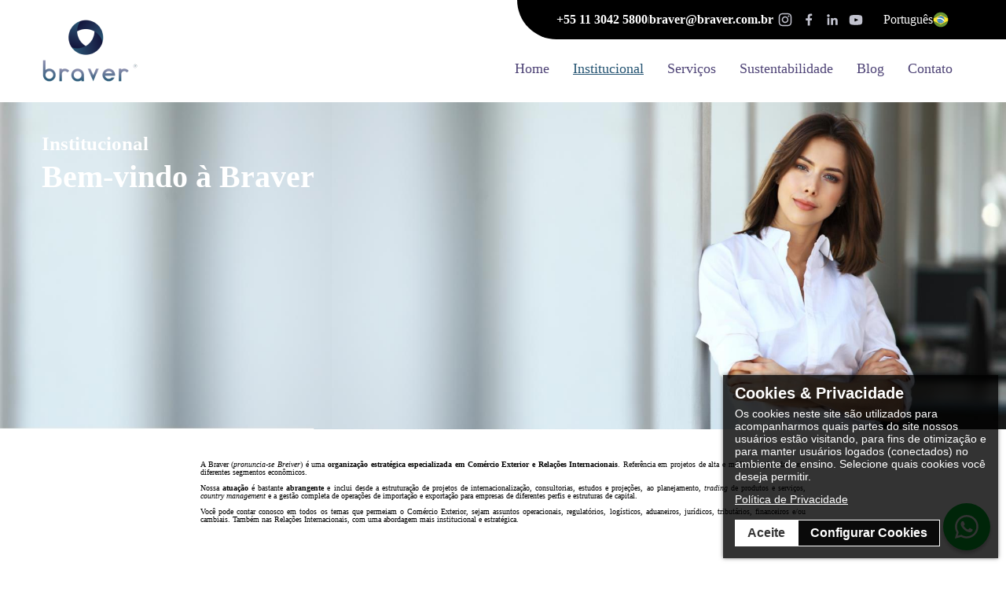

--- FILE ---
content_type: text/html; charset=UTF-8
request_url: https://braver.com.br/pt-BR/institucional
body_size: 15889
content:
<!DOCTYPE html><html xmlns="http://www.w3.org/1999/xhtml"><head id="ctl00_ctl00_Head1"><meta name="google-site-verification" content="rGsFC2XkkVHLLKSc1O8L_XiqcUt5_wKYYkNZQASy4eA"><meta name="viewport" content="width=device-width, initial-scale=1.0"><title>Institucional - Braver</title><meta http-equiv="Content-type" content="text/html;charset=UTF-8"><link href="/images/comum/favicon.png" type="image/png" rel="icon"><link href="/images/comum/favicon.ico" rel="shortcut icon"><meta name="description" content="A Braver é especialista em Comércio Exterior e Relações Internacionais. Referência em projetos estratégicos de alta e média complexidade."><meta name="keywords" content="BRAVER CORPORATION, BRAVER, EMPRESA DE IMPORTAÇÃO, EMPRESA DE EXPORTAÇÃO, IMPORTAÇÃO E EXPORTAÇÃO, TRADING COMPANY, EMPRESA DE COMÉRCIO EXTERIOR, RELAÇÕES INTERNACIONAIS, COMÉRCIO EXTERIOR, COMÉRCIO INTERNACIONAL, FRETE INTERNACIONAL, DESEMBARAÇO ADUANEIRO"><meta itemprop="image" content="https://braver.com.br/images/meta/a7080a7b-6d51-4e07-a319-2e7ecf88cc84/ecd0db65-d2cd-4842-a987-2c00527710dd/153.jpg "><meta name="ogtitle" content="Institucional - Braver" property="og:title"><meta name="ogurl" content="https://braver.com.br/pt-BR/institucional" property="og:url"><meta name="ogimage" content="https://braver.com.br/images/meta/a7080a7b-6d51-4e07-a319-2e7ecf88cc84/ecd0db65-d2cd-4842-a987-2c00527710dd/153.jpg " property="og:image"><meta name="ogdescription" content="A Braver é especialista em Comércio Exterior e Relações Internacionais. Referência em projetos estratégicos de alta e média complexidade." property="og:description"><meta property="og:type" content="website"><meta property="og:locale" content="pt_BR"><meta property="og:site_name" content="braver"><meta property="twitter:card" content="summary_large_image"><meta property="twitter:title" content="Institucional - Braver"><meta property="twitter:description" content="A Braver é especialista em Comércio Exterior e Relações Internacionais. Referência em projetos estratégicos de alta e média complexidade."><meta property="twitter:image" content="https://braver.com.br/images/meta/a7080a7b-6d51-4e07-a319-2e7ecf88cc84/ecd0db65-d2cd-4842-a987-2c00527710dd/153.jpg "><script>(function(n,t,i,r,u){n[r]=n[r]||[];n[r].push({"gtm.start":(new Date).getTime(),event:"gtm.js"});var e=t.getElementsByTagName(i)[0],f=t.createElement(i),o=r!="dataLayer"?"&l="+r:"";f.async=!0;f.src="https://www.googletagmanager.com/gtm.js?id="+u+o;e.parentNode.insertBefore(f,e)})(window,document,"script","dataLayer","GTM-M4X4H2M")</script><link href="https://fonts.googleapis.com/css2?family=Source+Sans+Pro:wght@300;400;600;700&amp;display=swap" type="text/css" rel="stylesheet"><script src="/scripts/sitemap/17/pt-BR.js?bundle=DsML3soQ.4mxUIFg6uqfflVVde1alxKrNz6dymrhb4J..N6w2UcAwn4f2zjNsTo_2gI1Gk3YnYWAKCvnQ3h1YEY51JegsvBVUsdiyU64Xl6stAVLxuRIBVDYHbVex6mP8HBMGVYne7oh0EV34xkq6KI.440EVclwR7BnhTewdxCTXFgjMVZRbGOEM3.8QwTjWIROlhWE5uuEDP82mvJ6ae1VAhFwinu0bCXTQ_EeLuRytY7dAhLXuLK6NWks5Wvm63YPoAUWopxes18jX3VmSO7bKg27_X.Yz.NVV0bNJMz14FQD5MGaJUheMRfiv4VVdJ79KoXRnXsmZO3LKqYQwiDwAhrychr7OTiGQMKQrO53ZKHPhy3gaMIo6sVTpd_XP2_hQRGW0gVk7VKpaz9ySbUtlH2cVr9e02EROpXMYNzy2XnoEiszug--"></script><link href="/css/sitemap/17/pt-BR.css?bundle=DsML3soQ.[base64].jy0ub2BVI31sveykPukfJgRSCfewgxBqHKc1yo0IFC1_L3VQOxw--" rel="stylesheet" type="text/css"><body id="ctl00_ctl00_mainBody" class="body"><div id="fb-root"></div><div id="aspnetForm"><div><input type="hidden" name="__VIEWSTATE" id="__VIEWSTATE"></div><div class="carregando"><label>Carregando...</label></div><div id="main-1EF1A993-5F96-43ae-A60A-8C08EBE78379" class="main"><div id="ctl00_ctl00_UpdatePanel"><span id="ctl00_ctl00_AdminPanel_WebPartManager1"></span><div id="ctl00_ctl00_PagePositionPanel" class="page_position"><div class="extra"><header><div class="cabecalho"><div id="UniqueId-427ab14c-2cee-4218-a18d-ed0dd372a45b" class="webpart-chrome"></div><div id="UniqueId-e7b4796c-ead0-46ea-bbd6-ecb3db1ea81b" class="webpart-chrome"><script async src="https://d335luupugsy2.cloudfront.net/js/loader-scripts/478d45d0-8486-4dbf-837e-2658f0526e16-loader.js"></script><div class="header fx"><div class="container txt flex align-center justify-between"><a href="/pt-BR/home" title="braver" class="logo"><img src="/images/comum/logo.png" alt="braver"></a><div class="apoio flex flex-col justify-between align-end"><div class="flex topo rel"><div class="flex rel align-center tel-mail"><a class="tel flex align-center" href="tel:+55 11 3042 5800">+55 11 3042 5800</a> <span>|</span> <a class="mail flex align-center" href="/cdn-cgi/l/email-protection#37554556415245775545564152451954585a195545"><span class="__cf_email__" data-cfemail="f5978794839087b5978794839087db969a98db9787">[email&#160;protected]</span></a></div><div class="flex align-center social"><a class="flex" href="https://www.instagram.com/braver.corporation/" target="_blank"><svg width="30" height="30" viewBox="0 0 30 30" fill="none" xmlns="http://www.w3.org/2000/svg"><g clip-path="url(#clip0_408_6786)"><path d="M15 6.75C12.7612 6.75 12.4796 6.76031 11.6 6.7995C10.7203 6.84075 10.1212 6.97894 9.59625 7.18312C9.04566 7.39022 8.54694 7.71507 8.13497 8.13497C7.71533 8.54716 7.39052 9.04581 7.18312 9.59625C6.97894 10.1201 6.83972 10.7203 6.7995 11.5969C6.76031 12.4786 6.75 12.7591 6.75 15.001C6.75 17.2409 6.76031 17.5214 6.7995 18.4011C6.84075 19.2797 6.97894 19.8788 7.18312 20.4037C7.39453 20.9462 7.67606 21.4061 8.13497 21.865C8.59284 22.3239 9.05278 22.6065 9.59522 22.8169C10.1212 23.0211 10.7193 23.1603 11.5979 23.2005C12.4786 23.2397 12.7591 23.25 15 23.25C17.2409 23.25 17.5204 23.2397 18.4011 23.2005C19.2787 23.1592 19.8799 23.0211 20.4048 22.8169C20.955 22.6097 21.4534 22.2848 21.865 21.865C22.3239 21.4061 22.6055 20.9462 22.8169 20.4037C23.02 19.8788 23.1592 19.2797 23.2005 18.4011C23.2397 17.5214 23.25 17.2409 23.25 15C23.25 12.7591 23.2397 12.4786 23.2005 11.5979C23.1592 10.7203 23.02 10.1201 22.8169 9.59625C22.6095 9.04579 22.2847 8.54713 21.865 8.13497C21.4532 7.71492 20.9544 7.39004 20.4037 7.18312C19.8778 6.97894 19.2776 6.83972 18.4 6.7995C17.5193 6.76031 17.2399 6.75 14.9979 6.75H15.001H15ZM14.2606 8.23706H15.001C17.2038 8.23706 17.4647 8.24428 18.334 8.2845C19.1384 8.32059 19.5757 8.45569 19.8665 8.56809C20.2511 8.71763 20.5265 8.89706 20.8152 9.18581C21.104 9.47456 21.2824 9.74888 21.4319 10.1346C21.5453 10.4243 21.6794 10.8616 21.7155 11.666C21.7557 12.5353 21.764 12.7962 21.764 14.9979C21.764 17.1997 21.7557 17.4616 21.7155 18.3309C21.6794 19.1353 21.5443 19.5715 21.4319 19.8623C21.2996 20.2206 21.0885 20.5445 20.8142 20.8101C20.5254 21.0988 20.2511 21.2772 19.8654 21.4268C19.5767 21.5402 19.1394 21.6743 18.334 21.7114C17.4647 21.7506 17.2038 21.7598 15.001 21.7598C12.7983 21.7598 12.5363 21.7506 11.667 21.7114C10.8626 21.6743 10.4264 21.5402 10.1356 21.4268C9.77723 21.2947 9.45304 21.0839 9.18684 20.8101C8.91227 20.544 8.70084 20.2198 8.56809 19.8613C8.45569 19.5715 8.32059 19.1343 8.2845 18.3299C8.24531 17.4606 8.23706 17.1997 8.23706 14.9959C8.23706 12.7931 8.24531 12.5332 8.2845 11.6639C8.32163 10.8595 8.45569 10.4223 8.56913 10.1315C8.71866 9.74681 8.89809 9.47147 9.18684 9.18272C9.47559 8.89397 9.74991 8.71556 10.1356 8.56603C10.4264 8.45259 10.8626 8.31853 11.667 8.28141C12.4281 8.24634 12.723 8.23603 14.2606 8.235V8.23706V8.23706ZM19.4045 9.60656C19.2745 9.60656 19.1457 9.63217 19.0256 9.68192C18.9055 9.73167 18.7964 9.8046 18.7044 9.89653C18.6125 9.98846 18.5396 10.0976 18.4898 10.2177C18.4401 10.3378 18.4145 10.4666 18.4145 10.5966C18.4145 10.7266 18.4401 10.8553 18.4898 10.9754C18.5396 11.0955 18.6125 11.2047 18.7044 11.2966C18.7964 11.3885 18.9055 11.4615 19.0256 11.5112C19.1457 11.561 19.2745 11.5866 19.4045 11.5866C19.667 11.5866 19.9188 11.4823 20.1045 11.2966C20.2902 11.1109 20.3945 10.8591 20.3945 10.5966C20.3945 10.334 20.2902 10.0822 20.1045 9.89653C19.9188 9.71087 19.667 9.60656 19.4045 9.60656V9.60656ZM15.001 10.7636C14.4391 10.7549 13.881 10.858 13.3593 11.067C12.8375 11.2759 12.3626 11.5866 11.9621 11.9809C11.5616 12.3752 11.2435 12.8453 11.0264 13.3637C10.8093 13.8821 10.6975 14.4385 10.6975 15.0005C10.6975 15.5625 10.8093 16.119 11.0264 16.6374C11.2435 17.1558 11.5616 17.6258 11.9621 18.0201C12.3626 18.4144 12.8375 18.7251 13.3593 18.9341C13.881 19.1431 14.4391 19.2462 15.001 19.2374C16.1133 19.2201 17.1741 18.766 17.9545 17.9734C18.7349 17.1807 19.1723 16.1129 19.1723 15.0005C19.1723 13.8881 18.7349 12.8204 17.9545 12.0277C17.1741 11.235 16.1133 10.781 15.001 10.7636V10.7636ZM15.001 12.2497C15.7305 12.2497 16.43 12.5394 16.9458 13.0552C17.4616 13.571 17.7514 14.2706 17.7514 15C17.7514 15.7294 17.4616 16.429 16.9458 16.9448C16.43 17.4606 15.7305 17.7503 15.001 17.7503C14.2716 17.7503 13.572 17.4606 13.0562 16.9448C12.5405 16.429 12.2507 15.7294 12.2507 15C12.2507 14.2706 12.5405 13.571 13.0562 13.0552C13.572 12.5394 14.2716 12.2497 15.001 12.2497V12.2497Z" fill="#C1C2CE" /></g><defs><clipPath id="clip0_408_6786"><rect width="30" height="30" fill="white" /></clipPath></defs></svg></a> <a class="flex" href="https://pt-br.facebook.com/bravercorporation/" target="_blank"><svg width="30" height="30" viewBox="0 0 30 30" fill="none" xmlns="http://www.w3.org/2000/svg"><g clip-path="url(#clip0_408_6789)"><path d="M18.7571 15.937L19.1738 13.2225H16.5689V11.4609C16.5689 10.7184 16.9327 9.99422 18.0994 9.99422H19.2835V7.68328C19.2835 7.68328 18.2091 7.5 17.1816 7.5C15.0366 7.5 13.6346 8.80031 13.6346 11.1539V13.223H11.25V15.9375H13.6346V22.5H16.5689V15.9375L18.7571 15.937Z" fill="#C1C2CE" /></g><defs><clipPath id="clip0_408_6789"><rect width="30" height="30" fill="white" /></clipPath></defs></svg></a> <a class="flex" href="https://br.linkedin.com/company/braver-group" target="_blank"><svg width="30" height="30" viewBox="0 0 30 30" fill="none" xmlns="http://www.w3.org/2000/svg"><g clip-path="url(#clip0_408_6792)"><path fill-rule="evenodd" clip-rule="evenodd" d="M13.2645 12.9541H15.7715V14.2028C16.1326 13.4846 17.0587 12.8393 18.4499 12.8393C21.1168 12.8393 21.75 14.269 21.75 16.892V21.75H19.05V17.4894C19.05 15.9956 18.6888 15.1532 17.7695 15.1532C16.4944 15.1532 15.9645 16.0611 15.9645 17.4887V21.75H13.2645V12.9541V12.9541ZM8.63472 21.6353H11.3347V12.8393H8.63472V21.6353V21.6353ZM11.7215 9.97125C11.7216 10.1976 11.6767 10.4216 11.5895 10.6304C11.5022 10.8393 11.3743 11.0286 11.2132 11.1876C10.8868 11.512 10.4449 11.6936 9.98472 11.6925C9.52531 11.6922 9.08448 11.5111 8.75757 11.1883C8.59706 11.0288 8.4696 10.8392 8.3825 10.6303C8.2954 10.4215 8.25036 10.1975 8.24997 9.97125C8.24997 9.51428 8.43222 9.07688 8.75824 8.75423C9.08487 8.43101 9.52588 8.2498 9.98539 8.25C10.4457 8.25 10.8872 8.43158 11.2132 8.75423C11.5386 9.07688 11.7215 9.51428 11.7215 9.97125Z" fill="#C1C2CE" /></g><defs><clipPath id="clip0_408_6792"><rect width="30" height="30" fill="white" /></clipPath></defs></svg></a> <a class="flex" href="https://www.youtube.com/channel/UC3hXbCYri5FZr4wDA5SlqHg" target="_blank"><svg width="30" height="30" viewBox="0 0 30 30" fill="none" xmlns="http://www.w3.org/2000/svg"><g clip-path="url(#clip0_408_6795)"><path d="M15 9C6.8919 9 6.75 9.72105 6.75 15.3525C6.75 20.9839 6.8919 21.705 15 21.705C23.1081 21.705 23.25 20.9839 23.25 15.3525C23.25 9.72105 23.1081 9 15 9ZM17.6441 15.628L13.9399 17.3572C13.6157 17.5074 13.35 17.3391 13.35 16.981V13.7239C13.35 13.3667 13.6157 13.1976 13.9399 13.3478L17.6441 15.077C17.9683 15.2288 17.9683 15.4762 17.6441 15.628Z" fill="#C1C2CE" /></g><defs><clipPath id="clip0_408_6795"><rect width="30" height="30" fill="white" /></clipPath></defs></svg></a></div><div class="flex culture rel"><div class="cultura-ativo flex align-center"></div><div class="abs"><a href="/pt-br/home" class="flex align-center ativo">Português<div class="flex"><svg width="20" height="20" viewBox="0 0 20 20" fill="none" xmlns="http://www.w3.org/2000/svg"><g clip-path="url(#clip0_408_6803)"><path d="M19.2188 8.375C18.4687 3.96875 14.625 0.625 10 0.625C5.375 0.625 1.53125 3.96875 0.78125 8.375L10 3.75L19.2188 8.375ZM0.78125 11.625C1.53125 16.0313 5.375 19.375 10 19.375C14.625 19.375 18.4687 16.0313 19.2188 11.625L10 16.25L0.78125 11.625Z" fill="#699635" /><path d="M10 3.75L0.78125 8.375C0.6875 8.90625 0.625 9.4375 0.625 10C0.625 10.5625 0.6875 11.0938 0.78125 11.625L10 16.25L19.2188 11.625C19.3125 11.0938 19.375 10.5625 19.375 10C19.375 9.4375 19.3125 8.90625 19.2188 8.375L10 3.75Z" fill="#FFE62E" /><path d="M8.125 8.875C7.125 8.875 6.1875 9.09375 5.34375 9.46875C5.3125 9.65625 5.3125 9.8125 5.3125 10C5.3125 12.5938 7.40625 14.6875 10 14.6875C11.75 14.6875 13.2813 13.7188 14.0938 12.3125C12.9375 10.2813 10.6875 8.875 8.125 8.875Z" fill="#428BC1" /><path d="M14.625 10.75C14.6562 10.5 14.6875 10.25 14.6875 10C14.6875 7.40625 12.5938 5.3125 10 5.3125C8.15625 5.3125 6.5625 6.375 5.78125 7.9375C6.53125 7.71875 7.3125 7.59375 8.125 7.59375C10.7812 7.59375 13.125 8.84375 14.625 10.75Z" fill="#428BC1" /><path d="M8.125 7.59375C7.3125 7.59375 6.53125 7.71875 5.78125 7.9375C5.5625 8.40625 5.40625 8.90625 5.34375 9.46875C6.1875 9.09375 7.125 8.875 8.125 8.875C10.6875 8.875 12.9375 10.25 14.0937 12.2812C14.375 11.8125 14.5312 11.2813 14.625 10.75C13.125 8.84375 10.7812 7.59375 8.125 7.59375Z" fill="white" /><path d="M6.875 10.3125C7.04759 10.3125 7.1875 10.1726 7.1875 10C7.1875 9.82741 7.04759 9.6875 6.875 9.6875C6.70241 9.6875 6.5625 9.82741 6.5625 10C6.5625 10.1726 6.70241 10.3125 6.875 10.3125Z" fill="white" /><path d="M8.125 12.1875C8.29759 12.1875 8.4375 12.0476 8.4375 11.875C8.4375 11.7024 8.29759 11.5625 8.125 11.5625C7.95241 11.5625 7.8125 11.7024 7.8125 11.875C7.8125 12.0476 7.95241 12.1875 8.125 12.1875Z" fill="white" /><path d="M10 12.1875C10.1726 12.1875 10.3125 12.0476 10.3125 11.875C10.3125 11.7024 10.1726 11.5625 10 11.5625C9.82741 11.5625 9.6875 11.7024 9.6875 11.875C9.6875 12.0476 9.82741 12.1875 10 12.1875Z" fill="white" /><path d="M10 13.4375C10.1726 13.4375 10.3125 13.2976 10.3125 13.125C10.3125 12.9524 10.1726 12.8125 10 12.8125C9.82741 12.8125 9.6875 12.9524 9.6875 13.125C9.6875 13.2976 9.82741 13.4375 10 13.4375Z" fill="white" /><path d="M12.5 12.1875C12.6726 12.1875 12.8125 12.0476 12.8125 11.875C12.8125 11.7024 12.6726 11.5625 12.5 11.5625C12.3274 11.5625 12.1875 11.7024 12.1875 11.875C12.1875 12.0476 12.3274 12.1875 12.5 12.1875Z" fill="white" /><path d="M12.5 13.4375C12.6726 13.4375 12.8125 13.2976 12.8125 13.125C12.8125 12.9524 12.6726 12.8125 12.5 12.8125C12.3274 12.8125 12.1875 12.9524 12.1875 13.125C12.1875 13.2976 12.3274 13.4375 12.5 13.4375Z" fill="white" /><path d="M11.25 12.8125C11.4226 12.8125 11.5625 12.6726 11.5625 12.5C11.5625 12.3274 11.4226 12.1875 11.25 12.1875C11.0774 12.1875 10.9375 12.3274 10.9375 12.5C10.9375 12.6726 11.0774 12.8125 11.25 12.8125Z" fill="white" /><path d="M6.875 11.5625C7.04759 11.5625 7.1875 11.4226 7.1875 11.25C7.1875 11.0774 7.04759 10.9375 6.875 10.9375C6.70241 10.9375 6.5625 11.0774 6.5625 11.25C6.5625 11.4226 6.70241 11.5625 6.875 11.5625Z" fill="white" /></g><defs><clipPath id="clip0_408_6803"><rect width="20" height="20" fill="white" /></clipPath></defs></svg></div></a> <a href="/en-us/home" class="flex align-center">English<div class="flex"><svg width="20" height="20" viewBox="0 0 20 20" fill="none" xmlns="http://www.w3.org/2000/svg"><g clip-path="url(#clip0_407_158)"><path d="M15 2.0625C13.5312 1.15625 11.8438 0.625 10 0.625V2.0625H15Z" fill="#ED4C5C" /><path d="M10 3.5H16.75C16.2188 2.96875 15.625 2.46875 15 2.0625H10V3.5Z" fill="white" /><path d="M10 4.9375H17.9062C17.5625 4.40625 17.1875 3.9375 16.7812 3.5H10V4.9375Z" fill="#ED4C5C" /><path d="M10 6.375H18.6563C18.4375 5.875 18.1875 5.375 17.9063 4.9375H10V6.375Z" fill="white" /><path d="M10 7.8125H19.125C19 7.3125 18.8438 6.84375 18.6563 6.375H10V7.8125Z" fill="#ED4C5C" /><path d="M10 9.28125H19.3438C19.3125 8.78125 19.2187 8.3125 19.125 7.84375H10V9.28125Z" fill="white" /><path d="M19.3438 9.28125H10V10H0.625C0.625 10.25 0.625 10.4687 0.65625 10.7187H19.3438C19.375 10.4687 19.375 10.25 19.375 10C19.375 9.75 19.375 9.5 19.3438 9.28125Z" fill="#ED4C5C" /><path d="M0.875 12.1563H19.125C19.25 11.6875 19.3125 11.2187 19.3438 10.7188H0.65625C0.6875 11.1875 0.75 11.6875 0.875 12.1563Z" fill="white" /><path d="M1.34375 13.5937H18.6563C18.8438 13.125 19 12.6562 19.125 12.1562H0.875C1 12.6562 1.15625 13.125 1.34375 13.5937Z" fill="#ED4C5C" /><path d="M2.09375 15.0312H17.9063C18.1875 14.5625 18.4375 14.0938 18.6563 13.5938H1.34375C1.5625 14.0938 1.8125 14.5625 2.09375 15.0312Z" fill="white" /><path d="M3.21875 16.4688H16.7812C17.1875 16.0313 17.5938 15.5312 17.9062 15.0312H2.09375C2.40625 15.5625 2.8125 16.0313 3.21875 16.4688Z" fill="#ED4C5C" /><path d="M4.96875 17.9062H15.0312C15.6875 17.5 16.25 17 16.7812 16.4688H3.21875C3.75 17.0312 4.34375 17.5 4.96875 17.9062Z" fill="white" /><path d="M10 19.375C11.8438 19.375 13.5625 18.8438 15.0312 17.9062H4.96875C6.4375 18.8438 8.15625 19.375 10 19.375Z" fill="#ED4C5C" /><path d="M5 2.0625C4.34375 2.46875 3.75 2.96875 3.21875 3.5C2.78125 3.9375 2.40625 4.4375 2.09375 4.9375C1.8125 5.40625 1.53125 5.875 1.34375 6.375C1.15625 6.84375 1 7.3125 0.875 7.8125C0.75 8.28125 0.6875 8.75 0.65625 9.25C0.625 9.5 0.625 9.75 0.625 10H10V0.625C8.15625 0.625 6.46875 1.15625 5 2.0625Z" fill="#428BC1" /><path d="M7.8125 0.9375L7.96875 1.40625H8.4375L8.0625 1.71875L8.1875 2.1875L7.8125 1.90625L7.4375 2.1875L7.5625 1.71875L7.1875 1.40625H7.65625L7.8125 0.9375ZM9.0625 2.8125L9.21875 3.28125H9.6875L9.3125 3.59375L9.4375 4.0625L9.0625 3.78125L8.6875 4.0625L8.8125 3.59375L8.4375 3.28125H8.90625L9.0625 2.8125ZM6.5625 2.8125L6.71875 3.28125H7.1875L6.8125 3.59375L6.9375 4.0625L6.5625 3.78125L6.1875 4.0625L6.3125 3.59375L5.9375 3.28125H6.40625L6.5625 2.8125ZM7.8125 4.6875L7.96875 5.15625H8.4375L8.0625 5.46875L8.1875 5.9375L7.8125 5.65625L7.4375 5.9375L7.5625 5.46875L7.1875 5.15625H7.65625L7.8125 4.6875ZM5.3125 4.6875L5.46875 5.15625H5.9375L5.5625 5.46875L5.6875 5.9375L5.3125 5.65625L4.9375 5.9375L5.0625 5.46875L4.6875 5.15625H5.15625L5.3125 4.6875ZM2.8125 4.6875L2.96875 5.15625H3.4375L3.0625 5.46875L3.1875 5.9375L2.8125 5.65625L2.4375 5.9375L2.5625 5.46875L2.1875 5.15625H2.65625L2.8125 4.6875ZM9.0625 6.5625L9.21875 7.03125H9.6875L9.3125 7.34375L9.4375 7.8125L9.0625 7.53125L8.6875 7.8125L8.8125 7.34375L8.4375 7.03125H8.90625L9.0625 6.5625ZM6.5625 6.5625L6.71875 7.03125H7.1875L6.8125 7.34375L6.9375 7.8125L6.5625 7.53125L6.1875 7.8125L6.3125 7.34375L5.9375 7.03125H6.40625L6.5625 6.5625ZM4.0625 6.5625L4.21875 7.03125H4.6875L4.3125 7.34375L4.4375 7.8125L4.0625 7.53125L3.6875 7.8125L3.8125 7.34375L3.4375 7.03125H3.90625L4.0625 6.5625ZM7.8125 8.4375L7.96875 8.90625H8.4375L8.0625 9.21875L8.1875 9.6875L7.8125 9.40625L7.4375 9.6875L7.5625 9.21875L7.1875 8.90625H7.65625L7.8125 8.4375ZM5.3125 8.4375L5.46875 8.90625H5.9375L5.5625 9.21875L5.6875 9.6875L5.3125 9.40625L4.9375 9.6875L5.0625 9.21875L4.6875 8.90625H5.15625L5.3125 8.4375ZM2.8125 8.4375L2.96875 8.90625H3.4375L3.0625 9.21875L3.1875 9.6875L2.8125 9.40625L2.4375 9.6875L2.5625 9.21875L2.1875 8.90625H2.65625L2.8125 8.4375ZM3.6875 4.0625L4.0625 3.78125L4.4375 4.0625L4.28125 3.59375L4.65625 3.28125H4.1875L4.0625 2.8125L3.90625 3.28125H3.46875L3.84375 3.5625L3.6875 4.0625ZM1.1875 7.8125L1.5625 7.53125L1.9375 7.8125L1.78125 7.34375L2.15625 7.03125H1.71875L1.5625 6.5625L1.40625 7.03125H1.09375C1.09375 7.0625 1.0625 7.09375 1.0625 7.125L1.3125 7.3125L1.1875 7.8125Z" fill="white" /></g><defs><clipPath id="clip0_407_158"><rect width="20" height="20" fill="white" /></clipPath></defs></svg></div></a> <a href="/es-es/home" class="flex align-center">Español<div class="flex"><svg width="20" height="20" viewBox="0 0 20 20" fill="none" xmlns="http://www.w3.org/2000/svg"><g clip-path="url(#clip0_407_110)"><path d="M0.625 10C0.625 11.8438 1.15625 13.5625 2.0625 15H17.9063C18.8125 13.5625 19.3438 11.8438 19.3438 10C19.3438 8.15625 18.8125 6.4375 17.9063 5H2.0625C1.15625 6.4375 0.625 8.15625 0.625 10Z" fill="#FFCE31" /><path d="M17.9375 5C16.2812 2.375 13.3437 0.625 10 0.625C6.65625 0.625 3.71875 2.375 2.0625 5H17.9375ZM2.0625 15C3.71875 17.625 6.65625 19.375 10 19.375C13.3437 19.375 16.2812 17.625 17.9375 15H2.0625Z" fill="#ED4C5C" /><path d="M2.875 8.96875H3.875V9.53125H2.875V8.96875ZM2.875 13.0938H3.90625V13.625H2.875V13.0938Z" fill="#C8B100" /><path d="M2.78125 12.2188C2.6875 12.2812 2.625 12.3438 2.625 12.375C2.625 12.4062 2.65625 12.4375 2.71875 12.4688C2.78125 12.5 2.84375 12.5625 2.8125 12.625C2.875 12.5625 2.90625 12.5 2.90625 12.4375C2.90625 12.3438 2.84375 12.25 2.78125 12.2188Z" fill="#ED4C5C" /><path d="M3.03125 9.53125H3.75V13.0938H3.03125V9.53125Z" fill="white" /><path d="M4.49999 10.8438C4.34374 10.7813 4.06249 10.7187 3.74999 10.7187C3.65624 10.7187 3.53124 10.7188 3.40624 10.75C2.96874 10.8125 2.62499 11 2.65624 11.125L2.49999 10.7812C2.46874 10.625 2.84374 10.4375 3.31249 10.3437C3.46874 10.3125 3.62499 10.3125 3.74999 10.3125C4.06249 10.3125 4.34374 10.3437 4.49999 10.4062V10.8438Z" fill="#ED4C5C" /><path d="M3.03125 11.3125C2.84375 11.3125 2.6875 11.25 2.6875 11.1563C2.6875 11.0938 2.75 11 2.875 10.9375H3.0625L3.03125 11.3125ZM3.75 11.0312C3.875 11.0625 3.96875 11.0937 4.03125 11.125C4.0625 11.1562 3.9375 11.2813 3.75 11.375V11.0312Z" fill="#ED4C5C" /><path d="M2.56255 12C2.5313 11.9375 2.75005 11.8125 3.0313 11.7188C3.1563 11.6875 3.25005 11.625 3.4063 11.5625C3.7813 11.4063 4.0938 11.1875 4.0313 11.125L4.0938 11.5C4.12505 11.5625 3.87505 11.75 3.50005 11.9375C3.37505 12 3.1563 12.0938 3.0313 12.125C2.81255 12.1875 2.62505 12.3125 2.62505 12.3438L2.56255 12Z" fill="#ED4C5C" /><path d="M9.59375 8.96875H10.5938V9.53125H9.59375V8.96875ZM9.5625 13.0938H10.5938V13.625H9.5625V13.0938Z" fill="#C8B100" /><path d="M10.6875 12.2188C10.7813 12.2812 10.8438 12.3438 10.8438 12.375C10.8438 12.4062 10.8125 12.4375 10.75 12.4688C10.6875 12.5313 10.625 12.625 10.6562 12.6563C10.5937 12.5938 10.5625 12.5313 10.5625 12.4688C10.5625 12.3438 10.625 12.25 10.6875 12.2188Z" fill="#ED4C5C" /><path d="M9.71875 9.53125H10.4375V13.0938H9.71875V9.53125Z" fill="white" /><path d="M8.96875 10.8438C9.125 10.7813 9.40625 10.7187 9.71875 10.7187C9.8125 10.7187 9.9375 10.7188 10.0625 10.75C10.5 10.8125 10.8437 11 10.8125 11.125L10.9687 10.75C11 10.5938 10.625 10.4062 10.1562 10.3125H9.71875C9.40625 10.3125 9.125 10.3437 8.96875 10.4062V10.8438Z" fill="#ED4C5C" /><path d="M10.4375 11.3125C10.625 11.3125 10.7813 11.25 10.7813 11.1563C10.7813 11.0938 10.7188 11 10.5938 10.9375H10.4063L10.4375 11.3125ZM9.71877 11.0312C9.59377 11.0625 9.50003 11.0937 9.43753 11.125C9.40628 11.1562 9.53127 11.2813 9.71877 11.375V11.0312Z" fill="#ED4C5C" /><path d="M10.9063 12C10.9375 11.9375 10.7188 11.8125 10.4375 11.7188C10.3125 11.6875 10.2188 11.625 10.0625 11.5625C9.6875 11.4062 9.375 11.1875 9.4375 11.125L9.375 11.5C9.34375 11.5625 9.59375 11.75 9.96875 11.9375C10.0937 12 10.3125 12.0938 10.4375 12.125C10.6563 12.1875 10.8438 12.3437 10.8125 12.375L10.9063 12ZM6.71875 6.96875C7.3125 6.96875 8.53125 7.09375 8.96875 7.53125C8.5 8.65625 7.75 8.1875 6.71875 8.1875C5.71875 8.1875 4.9375 8.65625 4.46875 7.53125C4.90625 7.09375 6.09375 6.96875 6.71875 6.96875Z" fill="#ED4C5C" /><path d="M8.25 8.21875C7.875 8 7.3125 7.96875 6.71875 7.96875C6.125 7.96875 5.5625 8.03125 5.1875 8.21875L5.3125 8.75C5.65625 8.84375 6.15625 8.90625 6.71875 8.90625C7.28125 8.90625 7.75 8.84375 8.125 8.75L8.25 8.21875ZM8.78125 6.875C8.65625 6.78125 8.40625 6.6875 8.1875 6.6875C8.09375 6.6875 8 6.6875 7.90625 6.71875C7.90625 6.71875 7.71875 6.46875 7.28125 6.46875C7.125 6.46875 7 6.5 6.875 6.5625V6.53125C6.84375 6.46875 6.78125 6.40625 6.71875 6.40625C6.65625 6.40625 6.5625 6.5 6.5625 6.5625V6.59375C6.4375 6.53125 6.3125 6.5 6.15625 6.5C5.71875 6.5 5.53125 6.78125 5.53125 6.75C5.4375 6.71875 5.34375 6.71875 5.25 6.71875C3.8125 6.71875 4.53125 7.6875 4.53125 7.6875L4.6875 7.5C4.34375 7.0625 4.65625 6.8125 5.28125 6.8125C5.375 6.8125 5.4375 6.8125 5.5 6.84375C5.28125 7.15625 5.6875 7.4375 5.6875 7.4375L5.78125 7.28125C5.5625 7.125 5.53125 6.59375 6.15625 6.59375C6.3125 6.59375 6.4375 6.625 6.5625 6.71875C6.5625 6.75 6.53125 7.1875 6.5 7.25L6.75 7.46875L7 7.25C6.96875 7.15625 6.9375 6.75 6.9375 6.71875C7.03125 6.65625 7.1875 6.59375 7.34375 6.59375C8 6.59375 8 7.125 7.71875 7.28125L7.8125 7.4375C7.8125 7.4375 8.15625 7.15625 8 6.84375C8.0625 6.84375 8.15625 6.8125 8.21875 6.8125C8.96875 6.8125 9 7.375 8.8125 7.5L8.9375 7.6875C8.875 7.6875 9.21875 7.25 8.78125 6.875Z" fill="#C8B100" /><path d="M6.53125 6.28125C6.53125 6.1875 6.625 6.09375 6.71875 6.09375C6.84375 6.09375 6.90625 6.1875 6.90625 6.28125C6.90625 6.375 6.8125 6.46875 6.71875 6.46875C6.625 6.46875 6.53125 6.375 6.53125 6.28125Z" fill="#005BBF" /><path d="M6.65625 5.75V5.84375H6.5625V5.9375H6.65625V6.25H6.53125V6.34375H6.90625L6.9375 6.28125L6.90625 6.25H6.78125V5.9375H6.875V5.84375H6.78125V5.75H6.65625Z" fill="#C8B100" /><path d="M6.71875 8.84375C6.21875 8.84375 5.78125 8.78125 5.4375 8.6875C5.78125 8.59375 6.21875 8.53125 6.71875 8.53125C7.21875 8.53125 7.65625 8.59375 8 8.6875C7.6875 8.78125 7.21875 8.84375 6.71875 8.84375Z" fill="#ED4C5C" /><path d="M6.75 14.25C6.15625 14.25 5.59375 14.0938 5.09375 13.875C4.71875 13.6875 4.5 13.3438 4.5 12.9375V11.4375H9V12.9375C9 13.3438 8.75 13.7188 8.40625 13.875C7.90625 14.125 7.34375 14.25 6.75 14.25ZM6.71875 8.9375H8.96875V11.4375H6.71875V8.9375Z" fill="white" /><path d="M6.75 12.9375C6.75 13.5313 6.25 14 5.625 14C5 14 4.5 13.5313 4.5 12.9375V11.4375H6.75V12.9375Z" fill="#ED4C5C" /><path d="M4.96875 13.8125C5.03125 13.8437 5.125 13.9062 5.25 13.9375V11.375H5L4.96875 13.8125ZM4.46875 12.9062C4.46875 13.2187 4.59375 13.4687 4.71875 13.5937V11.375H4.46875V12.9062Z" fill="#C8B100" /><path d="M5.46875 14H5.71875V11.375H5.46875V14Z" fill="#C7B500" /><path d="M5.96875 13.9375C6.0625 13.9062 6.1875 13.8437 6.25 13.8125V11.375H6L5.96875 13.9375Z" fill="#C8B100" /><path d="M4.46875 8.9375H6.71875V11.4375H4.46875V8.9375Z" fill="#ED4C5C" /><path d="M6.5 13.5938C6.625 13.5 6.71875 13.2813 6.75 13.0313V11.4062H6.5V13.5938Z" fill="#C8B100" /><path d="M9 11.4375V12.9375C9 13.5313 8.5 14 7.875 14C7.25 14 6.75 13.5313 6.75 12.9375V11.4375H9ZM8.1875 9.37503C8.28125 9.56253 8.28125 10.0313 8 9.93753C8.0625 9.96878 8.09375 10.1875 8.1875 10.3125C8.34375 10.5 8.53125 10.3438 8.5 10.125C8.4375 9.78128 8.46875 9.56253 8.53125 9.21878C8.53125 9.25003 8.6875 9.25003 8.75 9.18753C8.71875 9.28128 8.6875 9.40628 8.75 9.40628C8.6875 9.50003 8.53125 9.65628 8.5 9.75003C8.46875 9.96878 8.8125 10.375 8.4375 10.4688C8.1875 10.5313 8.34375 10.7188 8.4375 10.8125C8.4375 10.8125 8.3125 11.2188 8.375 11.1875C8.125 11.2813 8.1875 11.0625 8.1875 11.0625C8.3125 10.6875 7.96875 10.6563 8 10.5938C7.6875 10.5625 8.03125 10.875 7.75 10.875C7.6875 10.875 7.5625 10.9375 7.5625 10.9375C7.21875 10.9063 7.40625 10.5938 7.53125 10.625C7.625 10.6563 7.71875 10.8125 7.71875 10.5938C7.71875 10.5938 7.5625 10.3438 7.96875 10.3438C7.8125 10.3438 7.71875 10.2188 7.65625 10.0625C7.59375 10.0938 7.5 10.25 7.15625 10.2813C7.15625 10.2813 7.0625 9.93753 7.15625 10C7.28125 10.0625 7.34375 10.0625 7.46875 9.93753C7.40625 9.84378 7.03125 9.71878 7.09375 9.50003C7.09375 9.43753 7.28125 9.34378 7.28125 9.34378C7.25 9.50003 7.34375 9.65628 7.53125 9.65628C7.78125 9.68753 7.6875 9.59378 7.71875 9.53128C7.75 9.46878 7.9375 9.56253 7.875 9.40628C7.875 9.37503 7.65625 9.34378 7.71875 9.25003C7.84375 9.09378 8.03125 9.21878 8.1875 9.37503ZM6.75 13.9375L6.6875 13.7813L6.75 13.5938L6.8125 13.7813L6.75 13.9375Z" fill="#ED4C5C" /><path d="M5.15625 9.46875V9.625H5.21875V9.75H5.0625V10.0625H5.15625V10.75H4.96875V11.0937H6.25V10.75H6.09375V10.0625H6.15625V9.75H6V9.625H6.09375V9.46875H5.78125V9.625H5.84375V9.75H5.6875V9.375H5.78125V9.21875H5.4375V9.375H5.53125V9.75H5.375V9.625H5.4375V9.46875H5.15625ZM8.6875 13.3125V11.75H7.0625V13.3125L7.8125 13.6562H7.90625L8.6875 13.3125ZM7.8125 11.875V12.4062L7.28125 11.875H7.8125ZM7.15625 11.9062L7.78125 12.5312L7.15625 13.1562V11.9062ZM7.21875 13.2812L7.8125 12.6875V13.5625L7.21875 13.2812ZM7.90625 13.5312V12.6562L8.5 13.25L7.90625 13.5312ZM8.5625 13.1562L7.9375 12.5312L8.5625 11.9062V13.1562ZM7.90625 11.875H8.4375L7.90625 12.4062V11.875Z" fill="#C8B100" /><path d="M6 11.4062C6 10.9375 6.3125 10.5938 6.71875 10.5938C7.125 10.5938 7.4375 10.9687 7.4375 11.4062C7.4375 11.8437 7.125 12.2187 6.71875 12.2187C6.3125 12.2187 6 11.875 6 11.4062Z" fill="#ED4C5C" /><path d="M6.21875 11.4063C6.21875 11.0625 6.4375 10.8125 6.71875 10.8125C7 10.8125 7.21875 11.0938 7.21875 11.4063C7.21875 11.75 7 12 6.71875 12C6.46875 12.0313 6.21875 11.75 6.21875 11.4063Z" fill="#005BBF" /><path d="M6.5 11L6.375 11.3437L6.46875 11.375L6.40625 11.5H6.59375L6.53125 11.375L6.625 11.3437L6.5 11ZM6.96875 11L6.84375 11.3437L6.9375 11.375L6.875 11.5H7.0625L7.03125 11.375L7.125 11.3437L6.96875 11ZM6.75 11.4062L6.59375 11.75L6.6875 11.7812L6.65625 11.9062H6.8125L6.78125 11.7812L6.875 11.75L6.75 11.4062Z" fill="#C8B100" /></g><defs><clipPath id="clip0_407_110"><rect width="20" height="20" fill="white" /></clipPath></defs></svg></div></a></div></div></div><nav class="flex"><ul class="menu flex align-center"><li data-slug="Home"><a href="/pt-BR/home" title="Home">Home</a><li data-slug="Institucional"><a href="/pt-BR/institucional" title="Institucional">Institucional</a><li data-slug="Serviços"><a href="/pt-BR/servicos" title="Serviços">Serviços</a><li data-slug="Sustentabilidade"><a href="/pt-BR/sustentabilidade" title="Sustentabilidade">Sustentabilidade</a><li data-slug="Blog"><a href="/pt-BR/blog" title="Blog">Blog</a><li data-slug="Contato"><a href="/pt-BR/contato" title="Contato">Contato</a></ul><div class="fx bg-body"></div><div class="menu-mobile flex"><svg width="37" height="33" viewBox="0 0 37 33" fill="none" xmlns="http://www.w3.org/2000/svg"><rect width="37" height="33" rx="5" fill="#52C286" /><g clip-path="url(#clip0_194_3760)"><g filter="url(#filter0_d_194_3760)"><path d="M26.8854 15.4583H10.1146C9.56805 15.4583 9.125 15.9014 9.125 16.4479V16.5521C9.125 17.0986 9.56805 17.5416 10.1146 17.5416H26.8854C27.4319 17.5416 27.875 17.0986 27.875 16.5521V16.4479C27.875 15.9014 27.4319 15.4583 26.8854 15.4583Z" fill="white" /></g><g filter="url(#filter1_d_194_3760)"><path d="M26.8854 20.6667H10.1146C9.56805 20.6667 9.125 21.1097 9.125 21.6563V21.7604C9.125 22.307 9.56805 22.75 10.1146 22.75H26.8854C27.4319 22.75 27.875 22.307 27.875 21.7604V21.6563C27.875 21.1097 27.4319 20.6667 26.8854 20.6667Z" fill="white" /></g><g filter="url(#filter2_d_194_3760)"><path d="M26.8854 10.25H10.1146C9.56805 10.25 9.125 10.6931 9.125 11.2396V11.3438C9.125 11.8903 9.56805 12.3333 10.1146 12.3333H26.8854C27.4319 12.3333 27.875 11.8903 27.875 11.3438V11.2396C27.875 10.6931 27.4319 10.25 26.8854 10.25Z" fill="white" /></g></g><defs><filter id="filter0_d_194_3760" x="5.125" y="15.4583" width="26.75" height="10.0833" filterUnits="userSpaceOnUse" color-interpolation-filters="sRGB"><feFlood flood-opacity="0" result="BackgroundImageFix" /><feColorMatrix in="SourceAlpha" type="matrix" values="0 0 0 0 0 0 0 0 0 0 0 0 0 0 0 0 0 0 127 0" result="hardAlpha" /><feOffset dy="4" /><feGaussianBlur stdDeviation="2" /><feComposite in2="hardAlpha" operator="out" /><feColorMatrix type="matrix" values="0 0 0 0 0 0 0 0 0 0 0 0 0 0 0 0 0 0 0.25 0" /><feBlend mode="normal" in2="BackgroundImageFix" result="effect1_dropShadow_194_3760" /><feBlend mode="normal" in="SourceGraphic" in2="effect1_dropShadow_194_3760" result="shape" /></filter><filter id="filter1_d_194_3760" x="5.125" y="20.6667" width="26.75" height="10.0833" filterUnits="userSpaceOnUse" color-interpolation-filters="sRGB"><feFlood flood-opacity="0" result="BackgroundImageFix" /><feColorMatrix in="SourceAlpha" type="matrix" values="0 0 0 0 0 0 0 0 0 0 0 0 0 0 0 0 0 0 127 0" result="hardAlpha" /><feOffset dy="4" /><feGaussianBlur stdDeviation="2" /><feComposite in2="hardAlpha" operator="out" /><feColorMatrix type="matrix" values="0 0 0 0 0 0 0 0 0 0 0 0 0 0 0 0 0 0 0.25 0" /><feBlend mode="normal" in2="BackgroundImageFix" result="effect1_dropShadow_194_3760" /><feBlend mode="normal" in="SourceGraphic" in2="effect1_dropShadow_194_3760" result="shape" /></filter><filter id="filter2_d_194_3760" x="5.125" y="10.25" width="26.75" height="10.0833" filterUnits="userSpaceOnUse" color-interpolation-filters="sRGB"><feFlood flood-opacity="0" result="BackgroundImageFix" /><feColorMatrix in="SourceAlpha" type="matrix" values="0 0 0 0 0 0 0 0 0 0 0 0 0 0 0 0 0 0 127 0" result="hardAlpha" /><feOffset dy="4" /><feGaussianBlur stdDeviation="2" /><feComposite in2="hardAlpha" operator="out" /><feColorMatrix type="matrix" values="0 0 0 0 0 0 0 0 0 0 0 0 0 0 0 0 0 0 0.25 0" /><feBlend mode="normal" in2="BackgroundImageFix" result="effect1_dropShadow_194_3760" /><feBlend mode="normal" in="SourceGraphic" in2="effect1_dropShadow_194_3760" result="shape" /></filter><clipPath id="clip0_194_3760"><rect width="25" height="25" fill="white" transform="translate(6 4)" /></clipPath></defs></svg></div></nav></div></div></div><div class="boxMenuMobile txt fx"><header class="flex"><div class="boxLogo flex"></div><div class="flex boxMenuClose"><svg width="37" height="33" viewBox="0 0 37 33" fill="none" xmlns="http://www.w3.org/2000/svg"><rect width="37" height="33" rx="5" fill="#00722C" /><path d="M12.113 10.113C12.2014 10.0244 12.3065 9.95402 12.4222 9.90602C12.5379 9.85802 12.6619 9.83331 12.7871 9.83331C12.9124 9.83331 13.0364 9.85802 13.1521 9.90602C13.2677 9.95402 13.3728 10.0244 13.4613 10.113L18.5002 15.1539L23.5391 10.113C23.6276 10.0245 23.7327 9.95429 23.8484 9.90638C23.964 9.85847 24.088 9.83381 24.2132 9.83381C24.3384 9.83381 24.4624 9.85847 24.5781 9.90638C24.6937 9.95429 24.7988 10.0245 24.8873 10.113C24.9759 10.2016 25.0461 10.3067 25.094 10.4223C25.1419 10.538 25.1666 10.662 25.1666 10.7872C25.1666 10.9124 25.1419 11.0364 25.094 11.152C25.0461 11.2677 24.9759 11.3728 24.8873 11.4613L19.8465 16.5002L24.8873 21.5391C24.9759 21.6277 25.0461 21.7328 25.094 21.8484C25.1419 21.9641 25.1666 22.0881 25.1666 22.2133C25.1666 22.3385 25.1419 22.4624 25.094 22.5781C25.0461 22.6938 24.9759 22.7989 24.8873 22.8874C24.7988 22.9759 24.6937 23.0462 24.5781 23.0941C24.4624 23.142 24.3384 23.1666 24.2132 23.1666C24.088 23.1666 23.964 23.142 23.8484 23.0941C23.7327 23.0462 23.6276 22.9759 23.5391 22.8874L18.5002 17.8466L13.4613 22.8874C13.3727 22.9759 13.2676 23.0462 13.152 23.0941C13.0363 23.142 12.9123 23.1666 12.7871 23.1666C12.6619 23.1666 12.538 23.142 12.4223 23.0941C12.3066 23.0462 12.2015 22.9759 12.113 22.8874C12.0245 22.7989 11.9542 22.6938 11.9063 22.5781C11.8584 22.4624 11.8338 22.3385 11.8338 22.2133C11.8338 22.0881 11.8584 21.9641 11.9063 21.8484C11.9542 21.7328 12.0245 21.6277 12.113 21.5391L17.1538 16.5002L12.113 11.4613C12.0243 11.3729 11.954 11.2678 11.906 11.1521C11.858 11.0364 11.8333 10.9124 11.8333 10.7872C11.8333 10.6619 11.858 10.5379 11.906 10.4223C11.954 10.3066 12.0243 10.2015 12.113 10.113Z" fill="#F9F9F9" /></svg></div></header><main class="boxMenu"></main><section class="boxCulture flex"></section><footer class="flex"><div class="boxSocialMobile flex"></div><div class="boxTels flex justify-between"></div></footer></div><a data-w="11 96811 1300" data-msg="Olá, gostaria de mais informações" href="https://wa.me/5511968111300" target="_blank" class="floatWhats fx whats"><svg width="30" height="30" viewBox="0 0 30 30" fill="none" xmlns="http://www.w3.org/2000/svg"><path fill-rule="evenodd" clip-rule="evenodd" d="M21.7687 17.9775C21.3962 17.7913 19.57 16.8938 19.23 16.7688C18.89 16.645 18.6425 16.5838 18.3937 16.9563C18.1462 17.3263 17.435 18.1638 17.2187 18.4113C17.0012 18.66 16.785 18.69 16.4137 18.505C16.0425 18.3175 14.845 17.9263 13.4262 16.6613C12.3225 15.6763 11.5762 14.46 11.36 14.0875C11.1437 13.7163 11.3362 13.515 11.5225 13.33C11.69 13.1638 11.8937 12.8963 12.08 12.68C12.2662 12.4625 12.3275 12.3075 12.4512 12.0588C12.5762 11.8113 12.5137 11.595 12.42 11.4088C12.3275 11.2225 11.585 9.39379 11.275 8.65004C10.9737 7.92629 10.6675 8.02504 10.44 8.01254C10.2225 8.00254 9.97498 8.00004 9.72748 8.00004C9.47998 8.00004 9.07749 8.09254 8.73749 8.46504C8.39624 8.83629 7.43749 9.73504 7.43749 11.5638C7.43749 13.3913 8.76749 15.1575 8.95374 15.4063C9.13999 15.6538 11.5725 19.4063 15.2987 21.015C16.1862 21.3975 16.8775 21.6263 17.4162 21.7963C18.3062 22.08 19.1162 22.04 19.7562 21.9438C20.4687 21.8375 21.9537 21.045 22.2637 20.1775C22.5725 19.31 22.5725 18.5663 22.48 18.4113C22.3875 18.2563 22.14 18.1638 21.7675 17.9775H21.7687ZM14.9912 27.2313H14.9862C12.773 27.2317 10.6004 26.6367 8.69624 25.5088L8.24624 25.2413L3.56874 26.4688L4.81749 21.9088L4.52374 21.4413C3.28642 19.4717 2.63161 17.1923 2.635 14.8663C2.6375 8.05379 8.17999 2.5113 14.9962 2.5113C18.2962 2.5113 21.3987 3.7988 23.7312 6.1338C24.8817 7.27952 25.7935 8.642 26.4141 10.1424C27.0346 11.6428 27.3514 13.2514 27.3462 14.875C27.3437 21.6875 21.8012 27.2313 14.9912 27.2313V27.2313ZM25.5062 4.36005C24.129 2.97371 22.4903 1.87448 20.6851 1.12606C18.8799 0.377636 16.9441 -0.00508958 14.99 5.69439e-05C6.79749 5.69439e-05 0.1275 6.6688 0.125 14.865C0.121204 17.4735 0.805467 20.0368 2.10875 22.2963L0 30L7.87999 27.9325C10.0598 29.1202 12.5026 29.7425 14.985 29.7425H14.9912C23.1837 29.7425 29.8537 23.0738 29.8562 14.8763C29.8622 12.9229 29.4809 10.9877 28.7342 9.18258C27.9876 7.3775 26.8904 5.73839 25.5062 4.36005" fill="white" /></svg></a><script data-cfasync="false" src="/cdn-cgi/scripts/5c5dd728/cloudflare-static/email-decode.min.js"></script><script>function ativarMenu(n="",t){var i=n?"page-"+n.slugify():"";$("body").addClass(i?i:null);$(t).each(function(){var t=$(this).data("slug");t==n?$(this).addClass("ativo"):null})}const{createApp}=Vue;var controller=new ScrollMagic.Controller;$(document).ready(function(){const n=(n,t)=>$(n).clone().appendTo(t);n(".header .logo",".boxLogo");n(".header .menu",".boxMenu");n(".header .culture .abs a",".boxCulture");n(".header .social",".boxSocialMobile")});$(document).ready(function(){$(".culture .abs a").each(function(){const n=$(this).hasClass("ativo");if(n){$(".culture .cultura-ativo").append(this);return}})});String.prototype.slugify||(String.prototype.slugify=function(){return this.toString().toLowerCase().replace(/[àÀáÁâÂãäÄÅåª]+/g,"a").replace(/[èÈéÉêÊëË]+/g,"e").replace(/[ìÌíÍîÎïÏ]+/g,"i").replace(/[òÒóÓôÔõÕöÖº]+/g,"o").replace(/[ùÙúÚûÛüÜ]+/g,"u").replace(/[ýÝÿŸ]+/g,"y").replace(/[ñÑ]+/g,"n").replace(/[çÇ]+/g,"c").replace(/[ß]+/g,"ss").replace(/[Ææ]+/g,"ae").replace(/[Øøœ]+/g,"oe").replace(/[%]+/g,"pct").replace(/\s+/g,"-").replace(/[^\w\-]+/g,"").replace(/\-\-+/g,"-").replace(/^-+/,"").replace(/-+$/,"")||""});$(document).ready(function(){ativarMenu($("#pagina").val(),".menu li")});$(function(){$(window).scroll(function(){$(this).scrollTop()>100?$("body").addClass("reduzir"):$("body").removeClass("reduzir")})});$(document).ready(function(){$(".menu-mobile,  .boxMenuClose").click(function(){$(".menu, .bg-body, .menu-mobile, .boxMenuMobile").toggleClass("ativo")})});$(document).ready(function(){$(".whats").each(function(){var n=$(this).data("w"),t=$(this).data("msg");$(this).prop("href","https://wa.me/55"+n?.replace(/[^0-9]/g,"")+"?text="+t).prop("target","blank")})})</script></div></div></header><section><div class="corpo"><div id="UniqueId-be70fc61-9d2f-44c8-8700-de06ed33b956" class="webpart-chrome"></div><div id="UniqueId-d945e2db-6688-4e06-a43d-8b81afc43816" class="webpart-chrome"><input type="hidden" id="pagina" value="Institucional"><div class="box-titulo txt rel"><div class="container abs box"><h2>Institucional</h2><h1>Bem-vindo à Braver</h1></div><div class="desktop"><img src="/images/meta/64c1948e-fbe8-4f52-824b-af364347c620/ecd0db65-d2cd-4842-a987-2c00527710dd/155.jpg" alt="Bem-vindo à Braver"></div><div class="mobile"><img src="/images/meta/bada494f-8232-4f82-8603-b427b8d01ad2/ecd0db65-d2cd-4842-a987-2c00527710dd/205.jpg" alt="Bem-vindo à Braver"></div></div><div class="container cont-small txt box tj">A Braver (<em>pronuncia-se Breiver</em>) é uma <strong>organização estratégica especializada em Comércio Exterior e Relações Internacionais</strong>. Referência em projetos de alta e média complexidade em diferentes segmentos econômicos.<br><br> Nossa <strong>atuação </strong>é bastante <strong>abrangente </strong>e inclui desde a estruturação de projetos de internacionalização, consultorias, estudos e projeções, ao planejamento, <em>trading</em> de produtos e serviços, <em>country management</em> e a gestão completa de operações de importação e exportação para empresas de diferentes perfis e estruturas de capital.<br><br> Você pode contar conosco em todos os temas que permeiam o Comércio Exterior, sejam assuntos operacionais, regulatórios, logísticos, aduaneiros, jurídicos, tributários, financeiros e/ou cambiais. Também nas Relações Internacionais, com uma abordagem mais institucional e estratégica.</div><div class="box-sust txt box" style="background:var(--prim-800) url(/images/meta/c2ebf526-6b63-48f2-8259-a0aeb33a6431/ecd0db65-d2cd-4842-a987-2c00527710dd/156.jpg) center center"><div class="container cont-small tj">Pioneira na aplicação do conceito de <strong>Sustentabilidade </strong>ao Comércio Exterior, aqui na Braver, todos os projetos que temos a oportunidade de gerir, oferecem a possibilidade de neutralização das pegadas de carbono (<em>carbon neutral</em>). E para além desta iniciativa, todos os anos, plantamos centenas de árvores em áreas de degradação ambiental.</div></div><div class="container cont-small txt box tj">Na Braver, o <strong><em>compliance</em> </strong>é parte integrante da cultura corporativa. Aplicamos as melhores práticas disponíveis no mundo. Nossa política de <em>compliance </em>é baseada na Lei Anticorrupção do Brasil, no <em>Foreign Corrupt Practices Act (FCPA</em>) e no <em>UK Anti-Bribery Act</em>. <p class="flex btns"><a href="/pt-BR/contato" class="btn sec">Converse com a gente</a></div><div class="cont-video"><div class="container cont-small txt box tj"><div class="box-video"><div id="youtube-player" class="video rel"><img src="/scripts/video/video.png" alt=""></div></div><script src="/scripts/lite-youtube-embed/lite-yt-embed.js"></script><script>$(document).ready(function(){const n=getYoutubeId("https://youtu.be/dA4PJ3wLo98"),t=`<lite-youtube class="abs"  videoid="${n}" style="background-image: url('https://i.ytimg.com/vi/${n}/hqdefault.jpg');"><button type="button" class="lty-playbtn"><span class="lyt-visually-hidden">Play</span></button></lite-youtube>`;$("#youtube-player").append(t)})</script></div></div><div class="box-mundo container cont-small txt box tj"><h1>Mundo Braver</h1><h2>Missão</h2>Projetar internacionalmente ideias, produtos e serviços, por meio do desenvolvimento e da estruturação de negócios internacionais, capazes de aproximar culturas e conectar inovação e tecnologia, assim, gerando expansão e desenvolvimento às organizações, às comunidades e às nações. <h2>Visão</h2>Ser a melhor empresa para fazer carreira em Comércio Exterior do país. Ser a marca mais lembrada pelo empresariado pela qualidade e pela confiabilidade na gestão de projetos internacionais complexos. <h2>Valores</h2>Liderança, ética, inovação e responsabilidade socioambiental. <h2>Compromisso</h2>Criar, em cada pessoa, a necessidade de pensar e agir com sustentabilidade. Estimular o respeito e as ações inclusivas que enalteçam a diversidade de modo global. Incentivar a busca pelo conhecimento em todas as suas esferas. Ousar e promover negócios capazes de gerarem crescimento e desenvolvimento em todo o mundo.<p class="flex btns"> <a href="/files/politica-de-qualidade.pdf?v=1" target="_blank" class="btn sec">Política de Qualidade</a> <a href="/files/politica-de-compliance.pdf?v=1" target="_blank" class="btn sec">Política de Compliance</a></div></div></div></section><footer><div class="rodape"><div id="UniqueId-b76158db-e2df-43ec-8a61-32390a8ccf62" class="webpart-chrome"><div class="footer-top container txt flex justify-between align-end"><div class="boxLogo"></div><div class="tel-mail-social flex"><div class="boxTels"></div><div class="boxSocial flex icon"></div></div></div><div class="footer txt"><div class="container box flex justify-between"><div class="f1">Alameda Rio Negro, 503 | 24º Andar<br> Alphaville | Barueri | SP | Brasil<br> Cep: 06454.000<br><br> <a href="https://goo.gl/maps/4Pc7LdzP6qgTN8fz8" class="btn-footer inline-flex" target="_blank">COMO CHEGAR</a></div><div class="f2"><img src="/images/comum/selo.png" alt="selo Dun & Bradstreet"></div><div class="f3 flex flex-col align-end"><a href="/pt-BR/carreiras" class="item flex align-center">Carreiras<div class="icon flex"><svg width="15" height="15" viewBox="0 0 15 15" fill="none" xmlns="http://www.w3.org/2000/svg"><path fill-rule="evenodd" clip-rule="evenodd" d="M10.1206 3.03284C10.3872 3.31516 10.3745 3.76017 10.0922 4.02681L6.41466 7.5L10.0922 10.9732C10.3745 11.2398 10.3872 11.6848 10.1206 11.9672C9.85392 12.2495 9.40891 12.2622 9.12659 11.9956L4.90784 8.01118C4.7672 7.87836 4.6875 7.69345 4.6875 7.5C4.6875 7.30655 4.7672 7.12165 4.90784 6.98882L9.12659 3.00445C9.40891 2.73781 9.85392 2.75053 10.1206 3.03284Z" fill="#C1C2CE" /></svg></div></a> <a href="/pt-BR/seja-um-parceiro" class="item flex align-center">Seja um parceiro<div class="icon flex"><svg width="15" height="15" viewBox="0 0 15 15" fill="none" xmlns="http://www.w3.org/2000/svg"><path fill-rule="evenodd" clip-rule="evenodd" d="M10.1206 3.03284C10.3872 3.31516 10.3745 3.76017 10.0922 4.02681L6.41466 7.5L10.0922 10.9732C10.3745 11.2398 10.3872 11.6848 10.1206 11.9672C9.85392 12.2495 9.40891 12.2622 9.12659 11.9956L4.90784 8.01118C4.7672 7.87836 4.6875 7.69345 4.6875 7.5C4.6875 7.30655 4.7672 7.12165 4.90784 6.98882L9.12659 3.00445C9.40891 2.73781 9.85392 2.75053 10.1206 3.03284Z" fill="#C1C2CE" /></svg></div></a><br></div></div><div class="copy-dev container flex align-center justify-between"><div class="copy flex align-center">Copyright© 2023 • Braver Corporation: 19.438.797/0001-31 | Braver Logistics Engineering: 38.372.921/0001-58</div><a class="link flex" id="link-lgpd">Política de Privacidade</a></div></div><script>$(document).ready(function(){const n=(n,t)=>$(n).clone().appendTo(t);n(".header .tel-mail",".boxTels");n(".header .social a",".boxSocial")})</script><div id="lgpd"></div><script>$(document).ready(function(){$("#lgpd").montarHtml({txtColor:"#FFF",bgColor:"rgba(0,0,0,.8)",link:"/pt-BR/politica-de-privacidade",gerenciador:"#link-lgpd"})})</script><script src="/scripts/animate/anime-master/lib/anime.min.js"></script></div><div id="UniqueId-62efc127-807f-4ee3-8b79-c70ae3aee43f" class="webpart-chrome"></div></div></footer></div></div></div></div><input type="hidden" value="Wing Info - Cache: True, Cacheability: ServerAndPrivate, HtmlOptimization: True, Processada em: 13/01/2026 17:10:53, Execução em: 0,5678s"><script>$(document).keydown(function(n){VerificarCache(n)});var __wpmExportWarning="_",__wpmCloseProviderWarning="_",__wpmDeleteWarning="_"</script></div><script defer src="https://static.cloudflareinsights.com/beacon.min.js/vcd15cbe7772f49c399c6a5babf22c1241717689176015" integrity="sha512-ZpsOmlRQV6y907TI0dKBHq9Md29nnaEIPlkf84rnaERnq6zvWvPUqr2ft8M1aS28oN72PdrCzSjY4U6VaAw1EQ==" data-cf-beacon='{"version":"2024.11.0","token":"8592327b86ae454cada906ba01ff55cb","r":1,"server_timing":{"name":{"cfCacheStatus":true,"cfEdge":true,"cfExtPri":true,"cfL4":true,"cfOrigin":true,"cfSpeedBrain":true},"location_startswith":null}}' crossorigin="anonymous"></script>


--- FILE ---
content_type: text/css; charset=UTF-8
request_url: https://braver.com.br/css/sitemap/17/pt-BR.css?bundle=DsML3soQ.4n5nL5rgEb_qj9MPExH0d4C3bPlRMJOIjabTZLl6tCzF1WgvDEqY77TjHVJ0DSXtt6pbUa9cLPhx2qgnd9zVWm8ALADbz8S9aNPuhiO7CLESYNOE2ahl1obsGZFPrs1ILTHu0d14jumDHODFlSfrZVd08C4Yndcjz6gPpKGvu7voeoXSU6CA774qe3DfJCNjiW0wXaeoq5IzyPtEpVIS44MVa.jy0ub2BVI31sveykPukfJgRSCfewgxBqHKc1yo0IFC1_L3VQOxw--
body_size: 7905
content:
/* Css da página gerado em: 13/01/2026 17:10:55 */
html,body,div,span,applet,object,iframe,h1,h2,h3,h4,h5,h6,p,blockquote,pre,a,abbr,acronym,address,big,cite,code,del,dfn,em,font,img,ins,kbd,q,s,samp,small,strike,strong,sub,sup,tt,var,b,u,i,center,dl,dt,dd,ol,ul,li,fieldset,form,label,legend,table,caption,tbody,tfoot,thead,tr,th,td{margin:0;padding:0;border:0;outline:0}body{line-height:1}.carregando{display:none;position:fixed;top:0;padding:5px;right:0;font-size:10px;margin-right:10px;background-color:#000;color:#fff;z-index:999999}a{text-decoration:none}input{border-radius:0}ol,ul{list-style:none;list-style-position:inside}:focus{outline:0}.messagebox{display:none;z-index:99999;top:0;left:0;position:fixed;width:100%;height:100%;background:url('/images/comum/bg-modal.png') repeat}.messagebox-wrapper{width:400px;height:300px;position:fixed;top:50%;left:50%;margin:-150px 0 0 -200px;background-color:#fff;padding:10px 0}.messagebox-image{position:absolute;top:-15px;right:30px;cursor:pointer;width:30px;height:30px}.messagebox>h1{margin-top:0}.showmessagebox{cursor:pointer}.messageboxmetro .messagebox-wrapper{width:100%;height:200px;position:fixed;top:50%;left:0;margin:-100px 0 0 0;background-color:#fff;position:relative}.messageboxmetro .messagebox-box{height:155px;padding-bottom:45px;width:800px;margin:0 auto;position:relative}.messagebox-input-focus{width:1px;position:absolute;background-color:transparent;border:0;border-color:transparent;left:-10000px}.messageboxmetro .template-1{width:100%;height:100%;overflow-x:hidden}.messageboxmetro .template-1>h1{margin:20px 0;font-size:25px;font-weight:400;text-transform:uppercase}.messageboxmetro .template-1 p{clear:both;font-size:21px;padding:0 10px 0 0}.messagebox-box .messagebox-close{position:absolute;right:0;bottom:0;display:block;float:right;margin:0 15px 0 0;font-size:17px;font-weight:400;padding:8px;width:210px;text-align:center;background-color:#212121;color:#eee;cursor:pointer;text-transform:uppercase}.messagebox-box .messagebox-close:hover{background-color:#000}@media only screen and (max-width:810px){.messageboxmetro .messagebox-box{width:95%}}.sweet-modal-overlay{position:fixed;top:0;left:0;width:100%;height:100%;z-index:9999999;overflow-y:auto;background:radial-gradient(at center,rgba(255,255,255,.84) 0%,rgba(255,255,255,.96) 100%);-webkit-transform:translate3D(0,0,0);-webkit-perspective:500px;opacity:0;transition:opacity .26s}.sweet-modal-overlay.bounce .sweet-modal-box{-webkit-animation-name:bounce;-webkit-animation-duration:.1s;-webkit-animation-iteration-count:2;-webkit-animation-direction:alternate;animation-name:bounce;animation-duration:.1s;animation-iteration-count:2;animation-direction:alternate}.sweet-modal-overlay .sweet-modal-box{-webkit-transform:scale(.9) translateY(-32px);transform:scale(.9) translateY(-32px);opacity:0;transition-property:transform,-webkit-transform,opacity;transition-duration:.3s;transition-delay:.05s;transition-timing-function:cubic-bezier(.52,.02,.19,1.02)}.sweet-modal-overlay .sweet-modal-box .sweet-modal-content{-webkit-transform:translateY(-8px);transform:translateY(-8px)}.sweet-modal-overlay .sweet-modal-box .sweet-modal-buttons{-webkit-transform:translateY(16px);transform:translateY(16px)}.sweet-modal-overlay .sweet-modal-box .sweet-modal-content,.sweet-modal-overlay .sweet-modal-box .sweet-modal-buttons{opacity:0;transition-property:transform,-webkit-transform,opacity;transition-duration:.3s;transition-delay:.141s;transition-timing-function:cubic-bezier(.52,.02,.19,1.02)}.sweet-modal-overlay.open{opacity:1}.sweet-modal-overlay.open .sweet-modal-box{-webkit-transform:none;transform:none;opacity:1}.sweet-modal-overlay.open .sweet-modal-box .sweet-modal-content,.sweet-modal-overlay.open .sweet-modal-box .sweet-modal-buttons{-webkit-transform:none;transform:none;opacity:1}@media screen and (max-width:420px){.sweet-modal-overlay{overflow:hidden}}.sweet-modal-close{position:absolute;z-index:4000;right:18px;top:14px}.sweet-modal-close a.sweet-modal-close-link{display:block;width:36px;height:36px;border-radius:100%;background-color:transparent;background-image:url('data:image/svg+xml,<svg xmlns="http://www.w3.org/2000/svg" width="24" height="24" viewBox="0 0 24 24"><path d="M19 6.41L17.59 5 12 10.59 6.41 5 5 6.41 10.59 12 5 17.59 6.41 19 12 13.41 17.59 19 19 17.59 13.41 12z" fill="%23292c34" /></svg>');background-size:26px;background-position:center;transition:all .2s}.sweet-modal-close a.sweet-modal-close-link:hover{background-color:#09c;background-image:url('data:image/svg+xml,<svg xmlns="http://www.w3.org/2000/svg" width="24" height="24" viewBox="0 0 24 24"><path d="M19 6.41L17.59 5 12 10.59 6.41 5 5 6.41 10.59 12 5 17.59 6.41 19 12 13.41 17.59 19 19 17.59 13.41 12z" fill="%23fff" /></svg>')}.sweet-modal-close a.sweet-modal-close-link:active{background-color:#09c}.sweet-modal-overlay.tabbed .sweet-modal-close{top:6px;right:12px}@media screen and (max-width:420px){.sweet-modal-close{top:14px;right:18px}}.sweet-modal-box{font-family:"Roboto","Open Sans",sans-serif;font-size:14px;position:absolute;width:64%;left:18%;margin:auto;margin-top:96px;margin-bottom:96px;border-radius:3px;background:#fff;box-shadow:0 8px 46px rgba(0,0,0,.08),0 2px 6px rgba(0,0,0,.03)}.sweet-modal-box .sweet-modal-content+.sweet-modal-buttons{margin-top:0}.sweet-modal-box.alert{width:50%;left:25%}.sweet-modal-box.prompt{width:50%;left:25%}@media screen and (max-width:777px){.sweet-modal-box{width:82%;left:9%}}@media screen and (max-width:420px){.sweet-modal-box,.sweet-modal-box.prompt,.sweet-modal-box.alert{width:100%;height:100%;max-height:100%;left:0;margin-top:0;margin-bottom:0;border-radius:0}}.sweet-modal-title-wrap{border-bottom:1px solid #e0e0e0;padding-top:20px;padding-bottom:20px;padding-left:36px;padding-right:16px}.sweet-modal-overlay.tabbed .sweet-modal-title-wrap{padding-top:16px;padding-bottom:16px;padding-left:24px;padding-right:24px}.sweet-modal-title h2{margin:0;padding:0;font-family:"Roboto","Open Sans",sans-serif;font-weight:500;font-size:21px;color:#292c34;margin-top:2px}.sweet-modal-title .sweet-modal-tabs-links{margin-left:-36px;margin-top:-20px;margin-bottom:-20px;margin-right:-16px}.sweet-modal-title .sweet-modal-tabs-links ul{margin:0;padding:0;display:flex;flex-wrap:nowrap;align-items:center;overflow-x:auto}.sweet-modal-title .sweet-modal-tabs-links ul li{display:block}.sweet-modal-title .sweet-modal-tabs-links ul li a{display:block;position:relative;text-align:center;text-decoration:none;font-size:16px;color:#999;transition:all .2s}.sweet-modal-title .sweet-modal-tabs-links ul li a,.sweet-modal-title .sweet-modal-tabs-links ul li a label{cursor:pointer}.sweet-modal-title .sweet-modal-tabs-links ul li a label{display:block}.sweet-modal-title .sweet-modal-tabs-links ul li a .icon{display:block;margin:auto;height:24px;width:28px}.sweet-modal-title .sweet-modal-tabs-links ul li a .icon svg{width:100%;height:100%}.sweet-modal-title .sweet-modal-tabs-links ul li a .icon svg,.sweet-modal-title .sweet-modal-tabs-links ul li a .icon svg path{fill:#999;transition:fill .2s}.sweet-modal-title .sweet-modal-tabs-links ul li a .icon+label{margin-top:8px}.sweet-modal-title .sweet-modal-tabs-links ul li a::after{content:'';opacity:0;width:0;height:0;border:6px solid transparent;border-bottom-color:#e0e0e0;position:absolute;bottom:0;left:50%;margin-left:-6px;transition:all .2s}.sweet-modal-title .sweet-modal-tabs-links ul li+li a{border-left:1px solid #e0e0e0}.sweet-modal-title .sweet-modal-tabs-links ul li:last-child a{border-right:1px solid #e0e0e0}.sweet-modal-title .sweet-modal-tabs-links ul li:hover a{color:#292c34}.sweet-modal-title .sweet-modal-tabs-links ul li:hover a .icon svg,.sweet-modal-title .sweet-modal-tabs-links ul li:hover a .icon svg path{fill:#292c34}.sweet-modal-title .sweet-modal-tabs-links ul li.active a{color:#09c;font-weight:600}.sweet-modal-title .sweet-modal-tabs-links ul li.active a,.sweet-modal-title .sweet-modal-tabs-links ul li.active a label{-webkit-user-select:none;-moz-user-select:none;user-select:none;cursor:default}.sweet-modal-title .sweet-modal-tabs-links ul li.active a .icon svg,.sweet-modal-title .sweet-modal-tabs-links ul li.active a .icon svg path{fill:#09c}.sweet-modal-title .sweet-modal-tabs-links ul li.active a::after{opacity:1}.sweet-modal-overlay.tabbed .sweet-modal-title .sweet-modal-tabs-links{margin-left:-24px;margin-right:-24px;margin-top:-16px;margin-bottom:-16px}.sweet-modal-overlay.tabbed .sweet-modal-title .sweet-modal-tabs-links ul li a{padding-top:24px;padding-bottom:24px;padding-left:24px;padding-right:24px}.sweet-modal-content{-moz-box-sizing:border-box;box-sizing:border-box;line-height:1.5;font-size:14px;padding-left:36px;padding-right:36px;padding-top:32px;padding-bottom:32px}.sweet-modal-content p:first-child{margin-top:0}.sweet-modal-content pre{overflow-x:auto}.sweet-modal-content b{font-weight:600}.sweet-modal-content .sweet-modal-icon{margin-bottom:24px}.sweet-modal-content .sweet-modal-prompt [type=text],.sweet-modal-content .sweet-modal-prompt [type=password],.sweet-modal-content .sweet-modal-prompt [type=number]{-moz-box-sizing:border-box;box-sizing:border-box;width:100%}@media screen and (max-width:420px){.sweet-modal-content{overflow:auto;margin-bottom:64px}}.sweet-modal-box.alert .sweet-modal-content{text-align:center;font-size:16px;padding-top:64px;padding-bottom:64px}.sweet-modal-buttons{border-top:1px solid #e0e0e0;margin-top:48px;text-align:right;padding-left:18px;padding-right:18px;padding-top:14px;padding-bottom:14px}@media screen and (max-width:420px){.sweet-modal-buttons{-moz-box-sizing:border-box;box-sizing:border-box;position:absolute;bottom:0;left:0;width:100%;background:#fff}}.sweet-modal-buttons a.button,.sweet-modal-buttons button{display:inline-block;background:#09c;border:1px solid #006b8f;color:#fff;font-size:13px;font-family:"Roboto","Open Sans",sans-serif;font-weight:500;text-align:center;text-decoration:none;border-radius:3px;cursor:pointer;padding-top:8px;padding-bottom:8px;padding-left:12px;padding-right:12px;margin:4px;margin-left:12px;min-width:64px;transition:all .2s;outline:0}.sweet-modal-buttons a.button:hover,.sweet-modal-buttons button:hover{background:#00b8f5;color:#fff;text-decoration:none}.sweet-modal-buttons a.button:active,.sweet-modal-buttons button:active{background:#006b8f;color:#ccf2ff;border-color:#004d66;box-shadow:inset 0 2px 3px rgba(0,0,0,.4)}.sweet-modal-buttons a.accentB.button,.sweet-modal-buttons button.accentB{background:#09c;border-color:#006b8f}.sweet-modal-buttons a.accentB.button:hover,.sweet-modal-buttons button.accentB:hover{background:#00b8f5}.sweet-modal-buttons a.accentB.button:active,.sweet-modal-buttons button.accentB:active{background:#006b8f;color:#ccf2ff;border-color:#004d66}.sweet-modal-buttons a.accentB.bordered.button,.sweet-modal-buttons button.accentB.bordered{background:none;border-color:#09c;color:#09c}.sweet-modal-buttons a.accentB.bordered.button:hover,.sweet-modal-buttons button.accentB.bordered:hover{background:#09c;color:#fff;border-color:#006b8f}.sweet-modal-buttons a.accentB.bordered.button:active,.sweet-modal-buttons button.accentB.bordered:active{background:#006b8f;color:#ccf2ff;border-color:#004d66}.sweet-modal-buttons a.redB.button,.sweet-modal-buttons button.redB{background:#e64a33;border-color:#c42e18}.sweet-modal-buttons a.redB.button:hover,.sweet-modal-buttons button.redB:hover{background:#ea6a57}.sweet-modal-buttons a.redB.button:active,.sweet-modal-buttons button.redB:active{background:#c42e18;color:#fff;border-color:#9f2614}.sweet-modal-buttons a.redB.bordered.button,.sweet-modal-buttons button.redB.bordered{background:none;border-color:#e64a33;color:#e64a33}.sweet-modal-buttons a.redB.bordered.button:hover,.sweet-modal-buttons button.redB.bordered:hover{background:#e64a33;color:#fff;border-color:#c42e18}.sweet-modal-buttons a.redB.bordered.button:active,.sweet-modal-buttons button.redB.bordered:active{background:#c42e18;color:#fff;border-color:#9f2614}.sweet-modal-buttons a.blueB.button,.sweet-modal-buttons button.blueB{background:#27aae1;border-color:#1985b2}.sweet-modal-buttons a.blueB.button:hover,.sweet-modal-buttons button.blueB:hover{background:#4bb8e6}.sweet-modal-buttons a.blueB.button:active,.sweet-modal-buttons button.blueB:active{background:#1985b2;color:#fff;border-color:#146a8e}.sweet-modal-buttons a.blueB.bordered.button,.sweet-modal-buttons button.blueB.bordered{background:none;border-color:#27aae1;color:#27aae1}.sweet-modal-buttons a.blueB.bordered.button:hover,.sweet-modal-buttons button.blueB.bordered:hover{background:#27aae1;color:#fff;border-color:#1985b2}.sweet-modal-buttons a.blueB.bordered.button:active,.sweet-modal-buttons button.blueB.bordered:active{background:#1985b2;color:#fff;border-color:#146a8e}.sweet-modal-buttons a.greenB.button,.sweet-modal-buttons button.greenB{background:#b7d968;border-color:#a0cd37}.sweet-modal-buttons a.greenB.button:hover,.sweet-modal-buttons button.greenB:hover{background:#c7e189}.sweet-modal-buttons a.greenB.button:active,.sweet-modal-buttons button.greenB:active{background:#a0cd37;color:#fff;border-color:#88af2c}.sweet-modal-buttons a.greenB.bordered.button,.sweet-modal-buttons button.greenB.bordered{background:none;border-color:#b7d968;color:#b7d968}.sweet-modal-buttons a.greenB.bordered.button:hover,.sweet-modal-buttons button.greenB.bordered:hover{background:#b7d968;color:#fff;border-color:#a0cd37}.sweet-modal-buttons a.greenB.bordered.button:active,.sweet-modal-buttons button.greenB.bordered:active{background:#a0cd37;color:#fff;border-color:#88af2c}.sweet-modal-buttons a.darkGreyB.button,.sweet-modal-buttons button.darkGreyB{background:#5a5a5a;border-color:#3b3b3b;color:#292c34}.sweet-modal-buttons a.darkGreyB.button:hover,.sweet-modal-buttons button.darkGreyB:hover{background:#464646;color:#343842}.sweet-modal-buttons a.darkGreyB.button:active,.sweet-modal-buttons button.darkGreyB:active{background:#3b3b3b;box-shadow:inset 0 2px 3px rgba(0,0,0,.2);border-color:#272727}.sweet-modal-buttons a.darkGreyB.bordered.button,.sweet-modal-buttons button.darkGreyB.bordered{background:none;border-color:#5a5a5a;color:#5a5a5a}.sweet-modal-buttons a.darkGreyB.bordered.button:hover,.sweet-modal-buttons button.darkGreyB.bordered:hover{background:#5a5a5a;color:#292c34;border-color:#5a5a5a}.sweet-modal-buttons a.darkGreyB.bordered.button:active,.sweet-modal-buttons button.darkGreyB.bordered:active{background:#3b3b3b;color:#000;border-color:#272727}.sweet-modal-buttons a.lightGreyB.button,.sweet-modal-buttons button.lightGreyB{background:#999;border-color:#7a7a7a;color:#292c34}.sweet-modal-buttons a.lightGreyB.button:hover,.sweet-modal-buttons button.lightGreyB:hover{background:#858585;color:#343842}.sweet-modal-buttons a.lightGreyB.button:active,.sweet-modal-buttons button.lightGreyB:active{background:#7a7a7a;box-shadow:inset 0 2px 3px rgba(0,0,0,.2);border-color:#666}.sweet-modal-buttons a.lightGreyB.bordered.button,.sweet-modal-buttons button.lightGreyB.bordered{background:none;border-color:#999;color:#999}.sweet-modal-buttons a.lightGreyB.bordered.button:hover,.sweet-modal-buttons button.lightGreyB.bordered:hover{background:#999;color:#292c34;border-color:#999}.sweet-modal-buttons a.lightGreyB.bordered.button:active,.sweet-modal-buttons button.lightGreyB.bordered:active{background:#7a7a7a;color:#1a1a1a;border-color:#666}.sweet-modal-buttons a.yellowB.button,.sweet-modal-buttons button.yellowB{background:#f39c12;border-color:#be780a}.sweet-modal-buttons a.yellowB.button:hover,.sweet-modal-buttons button.yellowB:hover{background:#f5ac39}.sweet-modal-buttons a.yellowB.button:active,.sweet-modal-buttons button.yellowB:active{background:#be780a;color:#fff;border-color:#976008}.sweet-modal-buttons a.yellowB.bordered.button,.sweet-modal-buttons button.yellowB.bordered{background:none;border-color:#f39c12;color:#f39c12}.sweet-modal-buttons a.yellowB.bordered.button:hover,.sweet-modal-buttons button.yellowB.bordered:hover{background:#f39c12;color:#fff;border-color:#be780a}.sweet-modal-buttons a.yellowB.bordered.button:active,.sweet-modal-buttons button.yellowB.bordered:active{background:#be780a;color:#fff;border-color:#976008}.sweet-modal-buttons a.purpleB.button,.sweet-modal-buttons button.purpleB{background:#673ab7;border-color:#4d2b89}.sweet-modal-buttons a.purpleB.button:hover,.sweet-modal-buttons button.purpleB:hover{background:#7c52c8}.sweet-modal-buttons a.purpleB.button:active,.sweet-modal-buttons button.purpleB:active{background:#4d2b89;color:#f7f4fc;border-color:#3b216a}.sweet-modal-buttons a.purpleB.bordered.button,.sweet-modal-buttons button.purpleB.bordered{background:none;border-color:#673ab7;color:#673ab7}.sweet-modal-buttons a.purpleB.bordered.button:hover,.sweet-modal-buttons button.purpleB.bordered:hover{background:#673ab7;color:#fff;border-color:#4d2b89}.sweet-modal-buttons a.purpleB.bordered.button:active,.sweet-modal-buttons button.purpleB.bordered:active{background:#4d2b89;color:#f7f4fc;border-color:#3b216a}.sweet-modal-buttons a.tealB.button,.sweet-modal-buttons button.tealB{background:#009688;border-color:#005951}.sweet-modal-buttons a.tealB.button:hover,.sweet-modal-buttons button.tealB:hover{background:#00bfad}.sweet-modal-buttons a.tealB.button:active,.sweet-modal-buttons button.tealB:active{background:#005951;color:#96fff5;border-color:#00302c}.sweet-modal-buttons a.tealB.bordered.button,.sweet-modal-buttons button.tealB.bordered{background:none;border-color:#009688;color:#009688}.sweet-modal-buttons a.tealB.bordered.button:hover,.sweet-modal-buttons button.tealB.bordered:hover{background:#009688;color:#fff;border-color:#005951}.sweet-modal-buttons a.tealB.bordered.button:active,.sweet-modal-buttons button.tealB.bordered:active{background:#005951;color:#96fff5;border-color:#00302c}.sweet-modal-buttons a.brownB.button,.sweet-modal-buttons button.brownB{background:#795548;border-color:#533a31}.sweet-modal-buttons a.brownB.button:hover,.sweet-modal-buttons button.brownB:hover{background:#936757}.sweet-modal-buttons a.brownB.button:active,.sweet-modal-buttons button.brownB:active{background:#533a31;color:#e8dcd8;border-color:#392822}.sweet-modal-buttons a.brownB.bordered.button,.sweet-modal-buttons button.brownB.bordered{background:none;border-color:#795548;color:#795548}.sweet-modal-buttons a.brownB.bordered.button:hover,.sweet-modal-buttons button.brownB.bordered:hover{background:#795548;color:#fff;border-color:#533a31}.sweet-modal-buttons a.brownB.bordered.button:active,.sweet-modal-buttons button.brownB.bordered:active{background:#533a31;color:#e8dcd8;border-color:#392822}.sweet-modal-buttons a.orangeB.button,.sweet-modal-buttons button.orangeB{background:#f57c00;border-color:#b85d00}.sweet-modal-buttons a.orangeB.button:hover,.sweet-modal-buttons button.orangeB:hover{background:#ff901f}.sweet-modal-buttons a.orangeB.button:active,.sweet-modal-buttons button.orangeB:active{background:#b85d00;color:#fffaf5;border-color:#8f4800}.sweet-modal-buttons a.orangeB.bordered.button,.sweet-modal-buttons button.orangeB.bordered{background:none;border-color:#f57c00;color:#f57c00}.sweet-modal-buttons a.orangeB.bordered.button:hover,.sweet-modal-buttons button.orangeB.bordered:hover{background:#f57c00;color:#fff;border-color:#b85d00}.sweet-modal-buttons a.orangeB.bordered.button:active,.sweet-modal-buttons button.orangeB.bordered:active{background:#b85d00;color:#fffaf5;border-color:#8f4800}.sweet-modal-buttons a.pinkB.button,.sweet-modal-buttons button.pinkB{background:#e91e63;border-color:#b8124a}.sweet-modal-buttons a.pinkB.button:hover,.sweet-modal-buttons button.pinkB:hover{background:#ed437d}.sweet-modal-buttons a.pinkB.button:active,.sweet-modal-buttons button.pinkB:active{background:#b8124a;color:#fff;border-color:#930e3b}.sweet-modal-buttons a.pinkB.bordered.button,.sweet-modal-buttons button.pinkB.bordered{background:none;border-color:#e91e63;color:#e91e63}.sweet-modal-buttons a.pinkB.bordered.button:hover,.sweet-modal-buttons button.pinkB.bordered:hover{background:#e91e63;color:#fff;border-color:#b8124a}.sweet-modal-buttons a.pinkB.bordered.button:active,.sweet-modal-buttons button.pinkB.bordered:active{background:#b8124a;color:#fff;border-color:#930e3b}.sweet-modal-buttons a.secondaryB.button,.sweet-modal-buttons button.secondaryB{background:#292c34;border-color:#0e0f12}.sweet-modal-buttons a.secondaryB.button:hover,.sweet-modal-buttons button.secondaryB:hover{background:#3b3f4b}.sweet-modal-buttons a.secondaryB.button:active,.sweet-modal-buttons button.secondaryB:active{background:#0e0f12;color:#a4aab8;border-color:#000}.sweet-modal-buttons a.secondaryB.bordered.button,.sweet-modal-buttons button.secondaryB.bordered{background:none;border-color:#292c34;color:#292c34}.sweet-modal-buttons a.secondaryB.bordered.button:hover,.sweet-modal-buttons button.secondaryB.bordered:hover{background:#292c34;color:#fff;border-color:#0e0f12}.sweet-modal-buttons a.secondaryB.bordered.button:active,.sweet-modal-buttons button.secondaryB.bordered:active{background:#0e0f12;color:#a4aab8;border-color:#000}.sweet-modal-buttons a.whiteB.button,.sweet-modal-buttons button.whiteB{background:#fff;border-color:#e0e0e0;color:#292c34}.sweet-modal-buttons a.whiteB.button:hover,.sweet-modal-buttons button.whiteB:hover{background:#ebebeb;color:#343842}.sweet-modal-buttons a.whiteB.button:active,.sweet-modal-buttons button.whiteB:active{background:#e0e0e0;box-shadow:inset 0 2px 3px rgba(0,0,0,.2);border-color:#ccc}.sweet-modal-buttons a.whiteB.bordered.button,.sweet-modal-buttons button.whiteB.bordered{background:none;border-color:#fff;color:#fff}.sweet-modal-buttons a.whiteB.bordered.button:hover,.sweet-modal-buttons button.whiteB.bordered:hover{background:#fff;color:#292c34;border-color:#fff}.sweet-modal-buttons a.whiteB.bordered.button:active,.sweet-modal-buttons button.whiteB.bordered:active{background:#e0e0e0;color:#808080;border-color:#ccc}.sweet-modal-buttons a.darkB.button,.sweet-modal-buttons button.darkB{background:#5a5a5a;border-color:#3b3b3b}.sweet-modal-buttons a.darkB.button:hover,.sweet-modal-buttons button.darkB:hover{background:#6e6e6e}.sweet-modal-buttons a.darkB.button:active,.sweet-modal-buttons button.darkB:active{background:#3b3b3b;color:#dadada;border-color:#272727}.sweet-modal-buttons a.darkB.bordered.button,.sweet-modal-buttons button.darkB.bordered{background:none;border-color:#5a5a5a;color:#5a5a5a}.sweet-modal-buttons a.darkB.bordered.button:hover,.sweet-modal-buttons button.darkB.bordered:hover{background:#5a5a5a;color:#fff;border-color:#3b3b3b}.sweet-modal-buttons a.darkB.bordered.button:active,.sweet-modal-buttons button.darkB.bordered:active{background:#3b3b3b;color:#dadada;border-color:#272727}.sweet-modal-buttons a.disabledB.button,.sweet-modal-buttons button.disabledB{background:#81cded;border-color:#66c3ea;color:#1d9cd1;cursor:default;pointer-events:none;-webkit-user-select:none;-ms-user-select:none;-moz-user-select:none;user-select:none}.sweet-modal-buttons a.bordered.flat.button,.sweet-modal-buttons button.bordered.flat{border-color:transparent}@-webkit-keyframes bounce{from{-webkit-transform:scale(1);transform:scale(1)}to{-webkit-transform:scale(1.02);transform:scale(1.02)}}@keyframes bounce{from{-webkit-transform:scale(1);transform:scale(1)}to{-webkit-transform:scale(1.02);transform:scale(1.02)}}@-webkit-keyframes animateSuccessTip{0%{width:0;left:1px;top:19px}54%{width:0;left:1px;top:19px}70%{width:50px;left:-8px;top:37px}84%{width:17px;left:21px;top:48px}100%{width:25px;left:14px;top:45px}}@keyframes animateSuccessTip{0%{width:0;left:1px;top:19px}54%{width:0;left:1px;top:19px}70%{width:50px;left:-8px;top:37px}84%{width:17px;left:21px;top:48px}100%{width:25px;left:14px;top:45px}}@-webkit-keyframes animateSuccessLong{0%{width:0;right:46px;top:54px}65%{width:0;right:46px;top:54px}84%{width:55px;right:0;top:35px}100%{width:47px;right:8px;top:38px}}@keyframes animateSuccessLong{0%{width:0;right:46px;top:54px}65%{width:0;right:46px;top:54px}84%{width:55px;right:0;top:35px}100%{width:47px;right:8px;top:38px}}@-webkit-keyframes rotatePlaceholder{0%{-webkit-transform:rotate(-45deg);transform:rotate(-45deg)}5%{-webkit-transform:rotate(-45deg);transform:rotate(-45deg)}12%{-webkit-transform:rotate(-405deg);transform:rotate(-405deg)}100%{-webkit-transform:rotate(-405deg);transform:rotate(-405deg)}}@keyframes rotatePlaceholder{0%{-webkit-transform:rotate(-45deg);transform:rotate(-45deg)}5%{-webkit-transform:rotate(-45deg);transform:rotate(-45deg)}12%{-webkit-transform:rotate(-405deg);transform:rotate(-405deg)}100%{-webkit-transform:rotate(-405deg);transform:rotate(-405deg)}}.animateSuccessTip{-webkit-animation:animateSuccessTip .75s;animation:animateSuccessTip .75s}.animateSuccessLong{-webkit-animation:animateSuccessLong .75s;animation:animateSuccessLong .75s}.sweet-modal-icon.sweet-modal-success.animate::after{-webkit-animation:rotatePlaceholder 4.25s ease-in;animation:rotatePlaceholder 4.25s ease-in}@-webkit-keyframes animateErrorIcon{0%{-webkit-transform:rotateX(100deg);transform:rotateX(100deg);opacity:0}100%{-webkit-transform:rotateX(0deg);transform:rotateX(0deg);opacity:1}}@keyframes animateErrorIcon{0%{-webkit-transform:rotateX(100deg);transform:rotateX(100deg);opacity:0}100%{-webkit-transform:rotateX(0deg);transform:rotateX(0deg);opacity:1}}.animateErrorIcon{-webkit-animation:animateErrorIcon .5s;animation:animateErrorIcon .5s}@-webkit-keyframes animateXMark{0%{-webkit-transform:scale(.4);transform:scale(.4);margin-top:26px;opacity:0}50%{-webkit-transform:scale(.4);transform:scale(.4);margin-top:26px;opacity:0}80%{-webkit-transform:scale(1.15);transform:scale(1.15);margin-top:-6px}100%{-webkit-transform:scale(1);transform:scale(1);margin-top:0;opacity:1}}@keyframes animateXMark{0%{-webkit-transform:scale(.4);transform:scale(.4);margin-top:26px;opacity:0}50%{-webkit-transform:scale(.4);transform:scale(.4);margin-top:26px;opacity:0}80%{-webkit-transform:scale(1.15);transform:scale(1.15);margin-top:-6px}100%{-webkit-transform:scale(1);transform:scale(1);margin-top:0;opacity:1}}.animateXMark{-webkit-animation:animateXMark .5s;animation:animateXMark .5s}@-webkit-keyframes pulseWarning{0%{border-color:#f8d486}100%{border-color:#f8bb86}}@keyframes pulseWarning{0%{border-color:#f8d486}100%{border-color:#f8bb86}}.pulseWarning{-webkit-animation:pulseWarning .75s infinite alternate;animation:pulseWarning .75s infinite alternate}@-webkit-keyframes pulseWarningIns{0%{background-color:#f8d486}100%{background-color:#f8bb86}}@keyframes pulseWarningIns{0%{background-color:#f8d486}100%{background-color:#f8bb86}}.pulseWarningIns{-webkit-animation:pulseWarningIns .75s infinite alternate;animation:pulseWarningIns .75s infinite alternate}@-webkit-keyframes rotate-loading{0%{-webkit-transform:rotate(0deg);transform:rotate(0deg)}100%{-webkit-transform:rotate(360deg);transform:rotate(360deg)}}@keyframes rotate-loading{0%{-webkit-transform:rotate(0deg);transform:rotate(0deg)}100%{-webkit-transform:rotate(360deg);transform:rotate(360deg)}}.sweet-modal-icon{position:relative;width:80px;height:80px;border:4px solid #808080;border-radius:50%;margin:auto;padding:0;box-sizing:content-box}.sweet-modal-icon.sweet-modal-error{border-color:#e64a33}.sweet-modal-icon.sweet-modal-error .sweet-modal-x-mark{position:relative;display:block}.sweet-modal-icon.sweet-modal-error .sweet-modal-line{display:block;position:absolute;top:37px;height:5px;width:47px;background-color:#e64a33;border-radius:2px}.sweet-modal-icon.sweet-modal-error .sweet-modal-line.sweet-modal-left{-webkit-transform:rotate(45deg);transform:rotate(45deg);left:17px}.sweet-modal-icon.sweet-modal-error .sweet-modal-line.sweet-modal-right{-webkit-transform:rotate(-45deg);transform:rotate(-45deg);right:16px}.sweet-modal-icon.sweet-modal-warning{border-color:#f57c00}.sweet-modal-icon.sweet-modal-warning .sweet-modal-body{position:absolute;width:5px;height:47px;left:50%;top:10px;margin-left:-2px;border-radius:2px;background-color:#f57c00}.sweet-modal-icon.sweet-modal-warning .sweet-modal-dot{position:absolute;left:50%;bottom:10px;width:7px;height:7px;margin-left:-3px;border-radius:50%;background-color:#f57c00}.sweet-modal-icon.sweet-modal-info{border-color:#27aae1}.sweet-modal-icon.sweet-modal-info::before{content:'';position:absolute;width:5px;height:29px;left:50%;bottom:17px;margin-left:-2px;border-radius:2px;background-color:#27aae1}.sweet-modal-icon.sweet-modal-info::after{content:'';position:absolute;width:7px;height:7px;top:19px;margin-left:-3px;border-radius:50%;background-color:#27aae1}.sweet-modal-icon.sweet-modal-success{border-color:#b7d968}.sweet-modal-icon.sweet-modal-success::before,.sweet-modal-icon.sweet-modal-success::after{content:'';position:absolute;border-radius:40px;width:60px;height:120px;background:#fff;-webkit-transform:rotate(45deg);transform:rotate(45deg)}.sweet-modal-icon.sweet-modal-success::before{border-radius:120px 0 0 120px;top:-7px;left:-33px;-webkit-transform:rotate(-45deg);transform:rotate(-45deg);-webkit-transform-origin:60px 60px;transform-origin:60px 60px}.sweet-modal-icon.sweet-modal-success::after{border-radius:0 120px 120px 0;top:-11px;left:30px;-webkit-transform:rotate(-45deg);transform:rotate(-45deg);-webkit-transform-origin:0 60px;transform-origin:0 60px}.sweet-modal-icon.sweet-modal-success .sweet-modal-placeholder{box-sizing:content-box;position:absolute;left:-4px;top:-4px;z-index:2;width:80px;height:80px;border:4px solid rgba(183,217,104,.2);border-radius:50%}.sweet-modal-icon.sweet-modal-success .sweet-modal-fix{position:absolute;left:28px;top:8px;z-index:1;width:7px;height:90px;background-color:#fff;-webkit-transform:rotate(-45deg);transform:rotate(-45deg)}.sweet-modal-icon.sweet-modal-success .sweet-modal-line{display:block;position:absolute;z-index:2;height:5px;background-color:#b7d968;border-radius:2px}.sweet-modal-icon.sweet-modal-success .sweet-modal-line.sweet-modal-tip{width:25px;left:14px;top:46px;-webkit-transform:rotate(45deg);transform:rotate(45deg)}.sweet-modal-icon.sweet-modal-success .sweet-modal-line.sweet-modal-long{width:47px;right:8px;top:38px;-webkit-transform:rotate(-45deg);transform:rotate(-45deg)}.sweet-modal-icon.sweet-modal-custom{border-radius:0;border:0;background-size:contain;background-position:center center;background-repeat:no-repeat}.sweet-modal-overlay.dark-overlay{background:rgba(28,30,35,.98)}.sweet-modal-overlay.dark-modal .sweet-modal-box{background:#25272e;color:#fff;box-shadow:0 8px 24px rgba(0,0,0,.1),0 2px 6px rgba(0,0,0,.03)}.sweet-modal-overlay.dark-modal .sweet-modal-box .sweet-modal-title-wrap{border-color:#1c1e23;box-shadow:0 1px 0 #2b2e37}.sweet-modal-overlay.dark-modal .sweet-modal-box .sweet-modal-title h2{color:#fff}.sweet-modal-overlay.dark-modal .sweet-modal-box .sweet-modal-title .sweet-modal-tabs-links ul li a{color:#61646b}.sweet-modal-overlay.dark-modal .sweet-modal-box .sweet-modal-title .sweet-modal-tabs-links ul li a .icon svg,.sweet-modal-overlay.dark-modal .sweet-modal-box .sweet-modal-title .sweet-modal-tabs-links ul li a .icon svg path{fill:#61646b}.sweet-modal-overlay.dark-modal .sweet-modal-box .sweet-modal-title .sweet-modal-tabs-links ul li:hover a{color:#fff}.sweet-modal-overlay.dark-modal .sweet-modal-box .sweet-modal-title .sweet-modal-tabs-links ul li:hover a .icon svg,.sweet-modal-overlay.dark-modal .sweet-modal-box .sweet-modal-title .sweet-modal-tabs-links ul li:hover a .icon svg path{fill:#fff}.sweet-modal-overlay.dark-modal .sweet-modal-box .sweet-modal-title .sweet-modal-tabs-links ul li.active a{color:#09c}.sweet-modal-overlay.dark-modal .sweet-modal-box .sweet-modal-title .sweet-modal-tabs-links ul li.active a .icon svg,.sweet-modal-overlay.dark-modal .sweet-modal-box .sweet-modal-title .sweet-modal-tabs-links ul li.active a .icon svg path{fill:#09c}.sweet-modal-overlay.dark-modal .sweet-modal-box .sweet-modal-title .sweet-modal-tabs-links ul li.active a::after{border-bottom-color:#1c1e23}.sweet-modal-overlay.dark-modal .sweet-modal-box .sweet-modal-title .sweet-modal-tabs-links ul li+li a{border-left-color:#1c1e23}.sweet-modal-overlay.dark-modal .sweet-modal-box .sweet-modal-title .sweet-modal-tabs-links ul li:last-child a{border-right-color:#1c1e23}.sweet-modal-overlay.dark-modal .sweet-modal-box .sweet-modal-close a.sweet-modal-close-link{background-color:#1c1e23;background-image:url('data:image/svg+xml,<svg xmlns="http://www.w3.org/2000/svg" width="24" height="24" viewBox="0 0 24 24"><path d="M19 6.41L17.59 5 12 10.59 6.41 5 5 6.41 10.59 12 5 17.59 6.41 19 12 13.41 17.59 19 19 17.59 13.41 12z" fill="#fff" /></svg>')}.sweet-modal-overlay.dark-modal .sweet-modal-box .sweet-modal-close a.sweet-modal-close-link:hover{background-color:#09c}.sweet-modal-overlay.dark-modal .sweet-modal-box .sweet-modal-icon.sweet-modal-success::before,.sweet-modal-overlay.dark-modal .sweet-modal-box .sweet-modal-icon.sweet-modal-success::after,.sweet-modal-overlay.dark-modal .sweet-modal-box .sweet-modal-icon.sweet-modal-success .sweet-modal-fix{background:#25272e}.sweet-modal-overlay.dark-modal .sweet-modal-box .sweet-modal-buttons{border-color:#1c1e23;box-shadow:inset 0 1px 0 #2b2e37}.sweet-modal-overlay.dark-modal div::-webkit-scrollbar-thumb,.sweet-modal-overlay.dark-modal pre::-webkit-scrollbar-thumb{background:#32363f}.sweet-modal-overlay.dark-modal div::-webkit-scrollbar-thumb:hover,.sweet-modal-overlay.dark-modal pre::-webkit-scrollbar-thumb:hover{background:#09c}.sweet-modal-overlay.dark-modal div::-webkit-scrollbar-track-piece,.sweet-modal-overlay.dark-modal pre::-webkit-scrollbar-track-piece{background:#25272e}*{box-sizing:border-box;-webkit-font-smoothing:antialiased;scroll-behavior:smooth}html{font-size:62.5%}html,body{height:100%}#aspnetForm{min-height:100%;position:relative;overflow-x:hidden}.page_position_edit{margin-top:100px}.extra{max-width:1900px;min-height:100vh;margin:auto;box-shadow:0 0 3px rgba(0,0,0,.3);overflow:hidden}.container{width:1174px;position:relative;margin:auto}.cl{display:block;content:'';clear:both}.txt textarea,.txt input,.txt select{-webkit-appearance:none;-moz-appearance:none;appearance:none;line-height:160%}.fx{position:fixed}.abs{position:absolute}.rel{position:relative}.tj{text-align:justify}.tc{text-align:center}.tr{text-align:right}.tl{text-align:left}.grid{display:grid}.grid.l-2{grid-template-columns:repeat(2,1fr)}.grid.l-3{grid-template-columns:repeat(3,1fr)}.grid.l-4{grid-template-columns:repeat(4,1fr)}.grid.l-5{grid-template-columns:repeat(5,1fr)}.flex{display:flex;flex-wrap:wrap;flex-direction:row}lite-youtube{background-color:#000;position:relative;display:block;contain:content;background-position:center center;background-size:cover;cursor:pointer;max-width:720px}lite-youtube::before{content:'';display:block;position:absolute;top:0;background-image:url([data-uri]);background-position:top;background-repeat:repeat-x;height:60px;padding-bottom:50px;width:100%;transition:all .2s cubic-bezier(0,0,.2,1)}lite-youtube::after{content:"";display:block;padding-bottom:calc(100%/(16/9))}lite-youtube>iframe{width:100%;height:100%;position:absolute;top:0;left:0;border:0}lite-youtube>.lty-playbtn{display:block;width:68px;height:48px;position:absolute;cursor:pointer;transform:translate3d(-50%,-50%,0);top:50%;left:50%;z-index:1;background-color:transparent;background-image:url('data:image/svg+xml;utf8,<svg xmlns="http://www.w3.org/2000/svg" viewBox="0 0 68 48"><path d="M66.52 7.74c-.78-2.93-2.49-5.41-5.42-6.19C55.79.13 34 0 34 0S12.21.13 6.9 1.55c-2.93.78-4.63 3.26-5.42 6.19C.06 13.05 0 24 0 24s.06 10.95 1.48 16.26c.78 2.93 2.49 5.41 5.42 6.19C12.21 47.87 34 48 34 48s21.79-.13 27.1-1.55c2.93-.78 4.64-3.26 5.42-6.19C67.94 34.95 68 24 68 24s-.06-10.95-1.48-16.26z" fill="red"/><path d="M45 24 27 14v20" fill="white"/></svg>');filter:grayscale(100%);transition:filter .1s cubic-bezier(0,0,.2,1);border:0}lite-youtube:hover>.lty-playbtn,lite-youtube .lty-playbtn:focus{filter:none}lite-youtube.lyt-activated{cursor:unset}lite-youtube.lyt-activated::before,lite-youtube.lyt-activated>.lty-playbtn{opacity:0;pointer-events:none}.lyt-visually-hidden{clip:rect(0 0 0 0);clip-path:inset(50%);height:1px;overflow:hidden;position:absolute;white-space:nowrap;width:1px}:root{--white:#fff;--black-800:#212225;--black-200:#c1c2ce;--black-100:#f3f4f5;--prim-800:#14183e;--prim-200:#4e4376;--prim-100:#265573;--sec-600:#f00}.flex-col{flex-direction:column}.inline-flex{display:inline-flex}.justify-end{justify-content:end}.justify-between{justify-content:space-between}.justify-center{justify-content:center}.align-baseline{align-content:baseline}.align-center{align-items:center}.align-start{align-items:flex-start}.align-end{align-items:flex-end}.box{padding:40px 0}.box-topo{padding:40px 0 0}.icon svg,.icon svg path{fill:currentColor}.detalhe ul,.detalhe ol{list-style:disc;margin-left:20px}.txt h1,.txt h2,.txt h3,.txt strong,.txt b{font-weight:600}.txt a,.txt a span,.txt a div,.txt a svg{transition:.2s}.txt img{display:block;width:100%;height:auto;object-fit:cover}.txt input{appearance:auto}.txt a,.txt input:is([type='text'],[type='email'],[type='tel']),.txt select,.txt textarea,.txt button,.txt{font-family:'Source Sans Pro',sans-serif;font-size:2.2rem;font-weight:400;color:var(--black-800);line-height:140%}.link{cursor:pointer;text-decoration:underline;text-underline-offset:3px}.txt button.btn,.txt .btn{gap:10px;cursor:pointer;display:inline-flex;align-items:center;justify-content:center;text-align:center;height:44px;font-size:1.6rem;font-weight:700;padding:0 20px;color:var(--prim-100);border:1px solid var(--prim-100);text-transform:uppercase}.txt button.btn:hover,.txt a:hover .btn,.txt .btn:hover{color:var(--white);background:var(--prim-800)}.txt button.btn:disabled{opacity:.2}.txt button.btn.sec,.txt .btn.sec{color:var(--white);background:var(--black-800);border:0}.txt button.btn.sec:hover,.txt a:hover.btn,.txt a:hover .btn.sec{background-color:var(--prim-100)}.maps{padding-bottom:35%;background:var(--black-100)}.maps iframe{position:absolute;width:100%;height:100%;top:0;left:0}.floatWhats{right:20px;bottom:20px;background:#00bb2d;border-radius:200px;display:flex;align-items:center;justify-content:center;width:60px;height:60px;box-shadow:0 4px 4px rgba(0,0,0,.25);z-index:999}.menu-mobile{display:none;z-index:15;transition:all .2s ease;color:var(--white)}.menu-mobile svg rect,.boxMenuMobile header svg rect{fill:var(--prim-800)}.boxMenuMobile.ativo{left:0}.boxMenuMobile{z-index:99;width:345px;top:0;left:-150%;padding:20px 15px;background:var(--black-100);border-radius:0 0 50px 0;box-shadow:0 24px 80px rgba(0,0,0,.07),0 10.0266px 33.4221px rgba(0,0,0,.0503198),0 5.36071px 17.869px rgba(0,0,0,.0417275),0 3.00517px 10.0172px rgba(0,0,0,.035),0 1.59602px 5.32008px rgba(0,0,0,.0282725),0 .664142px 2.21381px rgba(0,0,0,.0196802);transition:.2s}.boxMenuMobile header{align-items:center;justify-content:space-between;padding:0 10px;color:var(--white)}.boxLogo .logo{width:120px}.boxMenuMobile main{padding:30px 0}.boxMenuMobile .menu{display:grid;grid-template-columns:1fr 1fr;gap:2px}.boxMenuMobile .menu a{display:flex;align-items:center;font-size:1.4rem;height:36px;padding:0 15px}.boxMenuMobile .menu>li:hover>a,.boxMenuMobile .menu>li.ativo>a,.boxMenuMobile .menu a{background:var(--white)}.boxMenuMobile .menu>li:hover>a,.boxMenuMobile .menu>li.ativo>a{color:var(--white);background:var(--prim-800)}.boxMenuMobile .menu .sub ul{left:0}.boxMenuMobile .boxCulture{gap:2px}.boxMenuMobile .boxCulture a{color:var(--white);background:var(--black-800);padding:10px 18px 10px 18px;gap:5px;font-size:1.2rem;overflow:hidden;position:relative}.boxMenuMobile .boxCulture a.ativo::after,.boxMenuMobile .boxCulture a.ativo::before{content:'';position:absolute;width:20px;height:20px}.boxMenuMobile .boxCulture a.ativo:after{background:var(--black-100);transform:rotate(45deg);right:-10px;top:-10px}.boxMenuMobile .boxCulture a.ativo::before{background:var(--black-200);right:-6px;top:-6px}.boxMenuMobile footer{padding:10px 20px 10px;gap:10px}.boxMenuMobile .social{gap:5px}.boxMenuMobile .social a{color:var(--prim-800)}.boxMenuMobile .whats{font-size:1.6rem;font-weight:600;gap:10px;color:var(--white);background:var(--prim-800);height:45px;padding:0 15px;border-radius:50px}.boxMenuMobile .tel-mail{font-size:1.5rem;gap:10px}.boxMenuMobile .tel-mail a{font-size:1.4rem}.header{width:100%;top:0;left:0;z-index:99;background:var(--white)}.corpo{margin-top:130px}.header .logo{width:122px}.header .apoio{height:130px;padding-bottom:20px}.header .apoio .topo{gap:50px}.header .apoio .topo::after{content:'';position:absolute;width:2000px;height:100%;background:#000;z-index:-1;left:-50px;border-radius:0 0 0 50px}.header .apoio .tel-mail{gap:10px}.header .apoio .tel-mail span,.header .apoio .tel-mail a{color:VAR(--white)}.header .apoio .tel-mail a{font-size:1.6rem;font-weight:600;height:50px}.header .apoio .social{gap:10px}.culture a{display:flex;align-items:center;justify-content:end;color:var(--white);width:100px;height:40px;font-size:1.6rem;gap:10px;text-align:right}.culture .cultura-ativo a{width:auto;padding:0 20px}.culture:hover .abs{display:block}.culture .abs{display:none;top:100%;right:0;background:var(--black-800);padding:15px 20px;border-radius:0 0 10px 10px}.header .menu a{display:flex;align-items:center;height:47px;font-size:1.8rem;padding:0 15px;color:var(--prim-200)}.header .menu>li:hover>a,.header .menu>li.ativo>a{color:var(--prim-100);text-decoration:underline;text-decoration-color:var(--prim-100);text-underline-offset:3px}.box-titulo{background-color:var(--prim-100)}.box-titulo h1{font-size:2.5rem;font-weight:600;color:var(--white)}.box-t-25,.box-t-27,.box-t-21,.box-t-18{background:var(--black-100) url(/images/comum/top01.png) no-repeat center center}.box-t-19{background:var(--black-100) url(/images/comum/top02.png) no-repeat center center}.box-t-24{background:var(--black-100) url(/images/comum/top03.png) no-repeat center center}.box-t-20,.box-t-22{background:var(--black-200) url(/images/comum/top04.png) no-repeat center center}.header .logo,.header .apoio,.header .topo,.header{transition:.2s}.reduzir .header{box-shadow:0 0 5px rgba(0,0,0,.2)}.reduzir .header .logo{width:75px}.reduzir .header .apoio{display:flex;justify-content:center;padding-bottom:0;height:80px}.reduzir .header .topo{position:absolute;top:-300px}@media only screen and (max-width:1174px){.container{width:960px}}@media only screen and (max-width:960px){.container{width:760px}.header .apoio .topo{gap:10px}}@media only screen and (max-width:768px){.container{width:90%}a[href^=tel]{color:inherit;text-decoration:none}.header .apoio{justify-content:center;padding-bottom:0}.header .topo{display:none}.menu-mobile{display:flex}.bg-body.ativo{background:rgba(0,0,0,.7);transition:height .4s;width:100%;height:100vh;top:0;left:0;z-index:10}.menu{display:none}.tj{text-align:left}}.box-titulo:after{content:'';background:var(--prim-100);opacity:.6;position:absolute;inset:0 0 0 0}.box-titulo .container{left:50%;transform:translateX(-50%);height:100%;z-index:1}.box-titulo h1{font-size:4rem;font-weight:600;line-height:100%}.box-titulo h2{font-size:2.5rem;font-weight:600;color:var(--white);margin-bottom:10px}.cont-small{max-width:770px}.box-sust{margin-top:40px;color:var(--white)}.cont-video{background:var(--prim-800)}.box-video{background:var(--prim-100)}.box-video{background:var(--black-100)}.box-video .video{max-width:1020px;width:100%;margin:auto}.box-video .video lite-youtube{top:50%;left:50%;transform:translate(-50%,-50%);max-width:100%;width:100%}.box-mundo h1{font-size:5rem;font-weight:300;color:var(--prim-100)}.box-mundo h2{font-size:2.5rem;font-weight:700;padding:50px 0 15px}.btns{margin-top:40px;gap:20px}.box-titulo .mobile img{max-width:950px;margin:auto;display:none}@media(max-width:600px){.box-titulo img{object-fit:cover;height:250px}.box-titulo .container{display:flex;flex-direction:column;justify-content:flex-end}.box-titulo h1{font-size:3.2rem}}@media only screen and (max-width:950px){.box-titulo .desktop img{display:none}.box-titulo .mobile img{display:block}}.footer-top{padding:20px 0}.footer-top a{font-size:1.6rem;font-weight:600;color:var(--prim-200)}.footer-top .tel-mail-social{gap:60px}.footer-top .tel-mail span{font-size:1.8rem}.footer-top .tel-mail,.footer-top .social{gap:10px}.footer{font-size:1.8rem;font-weight:600;background:#000}.footer,.footer a,.copy-dev a{color:var(--white)}.footer .f3 a.item+a.item{margin-top:5px}.footer .f3 a.item{gap:5px}.footer .f3 a.item .icon{margin-bottom:-5px}.footer .btn-footer:hover{color:var(--white)}.footer .inline-flex{font-size:1.2rem;height:30px;padding:0 10px;border:1px solid var(--white);align-items:center}.footer .btn-footer.pt{border-right:20px solid var(--white);font-size:1.6rem;font-weight:700;height:42px}.footer .btn-footer.pt .icon{top:50%;transform:translateY(-50%);right:-17px;z-index:1}.footer .btn-footer.pt:hover .icon{color:var(--prim-800)}.copy-dev,.copy-dev a{font-size:1.4rem;font-weight:400}.copy-dev{padding:30px 0}.copy-dev .copy{gap:20px}.copy-dev .dev{gap:5px}@media(max-width:960px){.copy-dev{text-align:center;justify-content:center}}@media(max-width:768px){.footer>.container{flex-direction:column;align-items:center;gap:40px}.footer .f2{order:-1}.footer .f1,.footer .f3{text-align:center;align-items:center}}@media(max-width:700px){.footer-top{flex-direction:column;align-items:center;gap:30px}.footer-top .tel-mail-social{justify-content:center;gap:30px}.footer-top .tel-mail a,.footer-top .social a{font-size:1.4rem}}.lgpd-container{position:fixed;z-index:999;bottom:10px;right:10px;max-width:350px;width:100%;padding:15px;font-family:'Roboto',sans-serif;font-size:1.4rem;line-height:120%;box-shadow:0 0 5px rgba(0,0,0,.5)}.lgpd-container h6{font-size:2rem;font-weight:700;margin-bottom:10px}.lgpd-container a{display:inline-block;padding:3px 0;margin:10px 0 5px;color:currentColor;text-decoration:underline;text-underline-offset:3px}.lgpd-container .buttons{display:flex;padding:10px 0 0;gap:10px}.lgpd-container .buttons button{display:flex;align-items:center;padding:0 15px;height:34px;border:0;cursor:pointer;font-size:1.6rem;font-weight:700;background:var(--sec);color:var(--prim);border:1px solid var(--sec);transition:.2s}.lgpd-container .buttons button.outline{background:var(--prim);color:var(--sec);border:1px solid var(--sec)}.lgpd-container .buttons button:hover{opacity:.8}.lgpd-container .lista-opcoes{padding:10px 0 5px}.lgpd-container .lista-opcoes>div+div{margin-top:10px}.lgpd-container .lista-opcoes p{font-size:1.2rem;line-height:120%;margin-top:5px}.lgpd-container .lista-opcoes .titulo{display:flex;justify-content:start;align-items:center;gap:10px}.lgpd-container .lista-opcoes .titulo button{display:flex;align-items:center;gap:5px;cursor:pointer;margin-left:auto;background:var(--prim);color:var(--sec);border:0}.lgpd-container .lista-opcoes .titulo button:before{content:'+';width:18px;height:18px;display:inline-flex;align-items:center;justify-content:center;border:1px solid var(--sec);border-radius:200px}.lgpd-container .lista-opcoes .ativo .titulo button:before{content:'-';line-height:80%}.lgpd-container .lista-opcoes .ckb-div input{display:none}.lgpd-container .lista-opcoes .ckb-div input[type=checkbox]+div{width:20px;height:20px;border:2px solid var(--sec);overflow:hidden;cursor:pointer;position:relative}.lgpd-container .lista-opcoes .ckb-div input[type=checkbox]:disabled+div{opacity:.4}.lgpd-container .lista-opcoes .ckb-div input[type=checkbox]+div:after{content:'';display:flex;position:absolute;width:10px;height:10px;background:var(--sec);top:50%;left:50%;transform:translate(-50%,-50%);opacity:0}.lgpd-container .lista-opcoes .ckb-div input[type=checkbox]:checked+div:after{opacity:1}@media(max-width:375px){.lgpd-container{max-width:100%;right:0;bottom:0}}

--- FILE ---
content_type: text/javascript; charset=UTF-8
request_url: https://braver.com.br/scripts/sitemap/17/pt-BR.js?bundle=DsML3soQ.4mxUIFg6uqfflVVde1alxKrNz6dymrhb4J..N6w2UcAwn4f2zjNsTo_2gI1Gk3YnYWAKCvnQ3h1YEY51JegsvBVUsdiyU64Xl6stAVLxuRIBVDYHbVex6mP8HBMGVYne7oh0EV34xkq6KI.440EVclwR7BnhTewdxCTXFgjMVZRbGOEM3.8QwTjWIROlhWE5uuEDP82mvJ6ae1VAhFwinu0bCXTQ_EeLuRytY7dAhLXuLK6NWks5Wvm63YPoAUWopxes18jX3VmSO7bKg27_X.Yz.NVV0bNJMz14FQD5MGaJUheMRfiv4VVdJ79KoXRnXsmZO3LKqYQwiDwAhrychr7OTiGQMKQrO53ZKHPhy3gaMIo6sVTpd_XP2_hQRGW0gVk7VKpaz9ySbUtlH2cVr9e02EROpXMYNzy2XnoEiszug--
body_size: 174836
content:
/* Javascript da página gerado em: 13/01/2026 17:10:55 */
/*! jQuery v3.6.0 | (c) OpenJS Foundation and other contributors | jquery.org/license */
function SysWrapper(){}function S4(){return((1+Math.random())*65536|0).toString(16).substring(1)}function guid(){return S4()+S4()+"-"+S4()+"-"+S4()+"-"+S4()+"-"+S4()+S4()+S4()}function querystring(n){for(hu=window.location.search.substring(1),gy=hu.split("&"),i=0;i<gy.length;i++)if(ft=gy[i].split("="),ft[0].toLowerCase()==n.toLowerCase())return ft[1]}function OpenPopup(n,t,i,r,u){var f,e;t<=0&&(t=screen.availWidth-t*-1);i<=0&&(i=screen.availHeight-i*-1);i>screen.availHeight&&(r=1,t=t+15);f=parseInt((screen.availHeight-i)/2)-30;f<0&&(f=0);e=parseInt((screen.availWidth-t)/2);window.open(n,"","width="+t+", height="+i+", status=0, toolbar=0, resizable="+u+", scrollbars="+r+", left="+e+", top="+f)}function VerificarCache(n){var i=n.altKey,r=n.keyCode,t;if(i==!0&&r==121){if(t=$.cookie("wingnocache"),t!="nocache"){$.cookie("wingnocache","nocache",{path:"/"});document.location.href=document.location.href;return}__doPostBack("","Admin")}}function OpenDynamic(n,t,i,r){return i==null&&(i=$(window).width()-50),r==null&&(r=$(window).height()-100),i<=0&&(i=$(window).width()-i*-1),r<=0&&(r=$(window).height()-r*-1),hs.htmlExpand(null,{objectHeight:r,width:i,headingText:n,objectType:"iframe",preserveContent:!1,src:t}),!1}function urlencode(n){var t={},i=(n+"").toString(),r=function(n,t,i){var r=[];return r=i.split(n),r.join(t)};t["'"]="%27";t["("]="%28";t[")"]="%29";t["*"]="%2A";t["~"]="%7E";t["!"]="%21";t["%20"]="+";t["€"]="%80";t[""]="%81";t["‚"]="%82";t["ƒ"]="%83";t["„"]="%84";t["…"]="%85";t["†"]="%86";t["‡"]="%87";t["ˆ"]="%88";t["‰"]="%89";t["Š"]="%8A";t["‹"]="%8B";t["Œ"]="%8C";t[""]="%8D";t["Ž"]="%8E";t[""]="%8F";t[""]="%90";t["‘"]="%91";t["’"]="%92";t["“"]="%93";t["”"]="%94";t["•"]="%95";t["–"]="%96";t["—"]="%97";t["˜"]="%98";t["™"]="%99";t["š"]="%9A";t["›"]="%9B";t["œ"]="%9C";t[""]="%9D";t["ž"]="%9E";t["Ÿ"]="%9F";i=encodeURIComponent(i);for(search in t)replace=t[search],i=r(search,replace,i);return i.replace(/(\%([a-z0-9]{2}))/g,function(n,t,i){return"%"+i.toUpperCase()})}function urldecode(n){if(n==null||n==undefined)return"";var t={},i=n.toString(),r=function(n,t,i){var r=[];return r=i.split(n),r.join(t)};t["'"]="%27";t["("]="%28";t[")"]="%29";t["*"]="%2A";t["~"]="%7E";t["!"]="%21";t["%20"]="+";t["€"]="%80";t[""]="%81";t["‚"]="%82";t["ƒ"]="%83";t["„"]="%84";t["…"]="%85";t["†"]="%86";t["‡"]="%87";t["ˆ"]="%88";t["‰"]="%89";t["Š"]="%8A";t["‹"]="%8B";t["Œ"]="%8C";t[""]="%8D";t["Ž"]="%8E";t[""]="%8F";t[""]="%90";t["‘"]="%91";t["’"]="%92";t["“"]="%93";t["”"]="%94";t["•"]="%95";t["–"]="%96";t["—"]="%97";t["˜"]="%98";t["™"]="%99";t["š"]="%9A";t["›"]="%9B";t["œ"]="%9C";t[""]="%9D";t["ž"]="%9E";t["Ÿ"]="%9F";for(replace in t)search=t[replace],i=r(search,replace,i);return decodeURIComponent(i)}function validarCNPJ(n){var f;n=n.replace(".","").replace(".","").replace("/","").replace("-","");var u=[6,5,4,3,2,9,8,7,6,5,4,3,2],t=new Number,r=new Number;for(exp=/\.|\-|\//g,n=n.toString().replace(exp,""),f=new Number(eval(n.charAt(12)+n.charAt(13))),i=0;i<u.length;i++)t+=i>0?n.charAt(i-1)*u[i]:0,r+=n.charAt(i)*u[i];return(t=t%11<2?0:11-t%11,r=r%11<2?0:11-r%11,t*10+r!=f)?!1:!0}function validarCPF(n){var r=n.replace(".","").replace(".","").replace("-",""),u,e,i,t,f,o;if(o=1,r.length!=11)return!1;for(t=0;t<r.length-1;t++)if(r.charAt(t)!=r.charAt(t+1)){o=0;break}if(!o){for(u=r.substring(0,9),e=r.substring(9),i=0,t=10;t>1;t--)i+=u.charAt(10-t)*t;if(f=i%11<2?0:11-i%11,f!=e.charAt(0))return!1;for(u=r.substring(0,10),i=0,t=11;t>1;t--)i+=u.charAt(11-t)*t;return(f=i%11<2?0:11-i%11,f!=e.charAt(1))?!1:!0}return!1}function messageBoxClose(n){(n.keyCode==13||n.keyCode==27)&&($(".messagebox").hide(),$(document).off("keyup"))}function callMessageBoxClose(){messageBoxClose({keyCode:13})}function showMessageBox(n){$(".messagebox-content").remove();$(".messagebox-box").html(n);$(".messagebox").removeClass("messageboxmetro");$(".messagebox").show();$(".messagebox-box").scrollTop(0);$(document).off("keyup").on("keyup",messageBoxClose)}function showMessageBoxMetroHtml(n){$(".messagebox-content").remove();$(".messagebox-box").html(n);$(".messagebox").addClass("messageboxmetro");$(".messagebox").show();$(".messagebox-box").scrollTop(0)}function showMessageBoxMetro(n,t,i){var r="<div class='template-1'><h1>"+n+"<\/h1><p>"+t+"<\/p><\/div> <a class='messagebox-close' onclick='messageBoxClose({ keyCode : 13 });'>"+i+"<\/a>";showMessageBoxMetroHtml(r);$(document).off("keyup").on("keyup",messageBoxClose)}function showMessageBoxMetroRedirect(n,t,i,r){var u="<div class='template-1'><h1>"+n+"<\/h1><p>"+t+"<\/p><\/div><a class='messagebox-close' href='"+r+"'>"+i+"<\/a>";showMessageBoxMetroHtml(u)}function showValidationSummaryMetro(n,t,i){var r="<div class='template-1 summary-1'><h1>"+n+"<\/h1><ul>"+i+"<\/ul><\/div><a class='messagebox-close' onclick='messageBoxClose({ keyCode : 13 });'>"+t+"<\/a>";showMessageBoxMetroHtml(r);$(document).off("keyup").on("keyup",messageBoxClose)}function metroValidation(n,t,r){if(typeof Page_ClientValidate!="undefined"){if(Page_ClientValidate(r))return!0;var u="";for(i=0;i<Page_Validators.length;i++)Page_Validators[i].isvalid||(u=u+"<li>"+Page_Validators[i].errormessage+"<\/li>");return showValidationSummaryMetro(n,t,u),!1}}function getInternetExplorerVersion(){var i=-1,n,t;return navigator.appName=="Microsoft Internet Explorer"?(n=navigator.userAgent,t=new RegExp("MSIE ([0-9]{1,}[.0-9]{0,})"),t.exec(n)!=null&&(i=parseFloat(RegExp.$1))):navigator.appName=="Netscape"&&(n=navigator.userAgent,t=new RegExp("Trident/.*rv:([0-9]{1,}[.0-9]{0,})"),t.exec(n)!=null&&(i=parseFloat(RegExp.$1))),i}function getYoutubeId(n){var t=[],i;return(n.replace(/(https?:\/\/[^\s]+)/g,function(n){t.push(n)}),t.length>0&&(i=/^(?:https?:\/\/)?(?:m\.|www\.)?(?:youtu\.be\/|youtube\.com\/(?:embed\/|v\/|w\/|watch\?v=|watch\?.+&v=))((\w|-){11})(?:\S+)?$/,t[0].match(i)))?t[0].match(i)[1]:!1}function htmlDecode(n){var t=(new DOMParser).parseFromString(n,"text/html");return t.documentElement.textContent}function wa(){function n(n){var t;if(this.htmlresult=n,$(".carregando").hide(),this.to!=null&&this.to.length>0)for(t=0;t<this.to.length;t++)this.to[t]!=null&&this.to[t]!=""&&$(this.to[t]).html(n);if(this.appends!=null&&this.appends.length>0)for(t=0;t<this.appends.length;t++)this.appends[t]!=null&&this.appends[t]!=""&&$(this.appends[t]).append(n);this.debug&&alert(n);this.afterexecute!=null&&this.afterexecute()}return this.debug=!1,this.targets=[],this.params=[],this.results=[],this.appends=[],this.ajaxPage=document.location.href,this.htmlresult="",this.success=function(){},this.addtarget=function(n){return n!=null&&this.targets.push(n),this},this.addresult=function(n){return n!=null&&this.results.push(n),this},this.addappend=function(n){return n!=null&&this.appends.push(n),this},this.setajaxpage=function(n){return n!=null&&(this.ajaxPage=n),this},this.addvalue=function(n,t){return p=new WingParam(n,"","","",t),this.params.push(p),this},this.addparam=function(n,t,i){return p=new WingParam(n,"",t,"",i),this.params.push(p),this},this.captcha=function(n,t){return p=new WingParam("captchaimageid","","","",n),this.params.push(p),p=new WingParam("captchaimage","","","",$("#"+n).attr("src")),this.params.push(p),p=new WingParam("captchavalue","","","",t),this.params.push(p),this},this.isValid=function(n){return valid=!1,errormessages="",$("#"+n).validate({onsubmit:!1,errorElement:"p",errorPlacement:function(n,t){mess=$(t).attr("title");errormessages+=mess!=null&&mess.length>0?"<li>"+mess+"<\/li>":"<li>Por favor, informe o campo "+$(t).attr("id")+"<\/li>"}}),valid=n!=null&&n!=""?$(".required[wagroup='"+n+"'], .required[data-wagroup='"+n+"']").length>0?$(".required[wagroup='"+n+"'], .required[data-wagroup='"+n+"']").valid():!0:$(".required").length>0?$(".required").valid():!0,!valid&&errormessages!=null&&errormessages.length>0&&showValidationSummaryMetro("Atenção","ok",errormessages),valid},this.prepare=function(){var n={},t;if(n.JQueryAjax=!0,this.targets!=null&&this.targets.length>0&&(n.target=this.targets[0]),this.params!=null&&this.params.length>0)for(t=0;t<this.params.length;t++)n[this.params[t].waparam]=this.params[t].wavalue;return $.each($("[waparam]"),function(t,i){waparam=$(i).attr("waparam");waeval=$(i).attr("waeval");waeval==undefined&&(waeval="");wabind=$(i).attr("wabind");wabind==undefined&&(wabind="");wawildcard=$(i).attr("wawildcard");wawildcard==undefined&&(wawildcard="");wavalue="";prop="";waeval!=""&&(prop=waeval);wabind!=""&&(prop=wabind);prop!=""&&(prop.substring(1,0)=="@"?(at=prop.substring(1),wavalue=eval("$(el).attr('"+at+"')")):wavalue=eval("$(el)."+prop+"()"));p=new WingParam(waparam,waeval,wabind,wawildcard,wavalue);n[p.waparam]=p.wavalue}),this.debug&&alert(JSON.stringify(n)),n},this.goajax=function(){return this.goajax("")},this.goajax=function(t){var i,r,u,f;if($(".required").length>0&&!this.isValid(t))return this;if(i=this.prepare(),$(".carregando").show(),i.captchaimage!=null&&(r={},r.JQueryAjaxValidateCaptcha=!0,r.CaptchaImage=i.captchaimage,r.CaptchaValue=i.captchavalue,u=!1,$.ajax({type:"POST",url:this.ajaxPage,data:r,"async":!1,success:function(n){n=="ok"&&(u=!0)},error:function(){$(".carregando").hide()}}),console.log(u),!u)){$(".carregando").hide();f=$("#"+i.captchaimageid).attr("title");f!=null&&f!=""?alert(f):alert("Por favor, informe o código de segurança corretamente.");return}return $.ajax({afterexecute:this.success,debug:this.debug,to:this.results,appends:this.appends,type:"POST",url:this.ajaxPage,data:i,success:n,error:function(){$(".carregando").hide()}}),this},this.go=function(){return this.go("")},this.go=function(n){var t,i,r,u;if($(".required").length>0&&!this.isValid(n))return this;if(t="<WingAjax>",this.targets!=null&&this.targets.length>0){for(t+="<Targets>",i=0;i<this.targets.length;i++)t+="<string>"+this.targets[i]+"<\/string>";t+="<\/Targets>"}if(pp=new WingParam,pp.wabind="",t+="<Parameters>",this.params!=null&&this.params.length>0)for(i=0;i<this.params.length;i++)t+=this.params[i].getXML();return $.each($("[waparam]"),function(n,i){waparam=$(i).attr("waparam");waeval=$(i).attr("waeval");waeval==undefined&&(waeval="");wabind=$(i).attr("wabind");wabind==undefined&&(wabind="");wawildcard=$(i).attr("wawildcard");wawildcard==undefined&&(wawildcard="");wavalue="";prop="";waeval!=""&&(prop=waeval);wabind!=""&&(prop=wabind);prop!=""&&(prop.substring(1,0)=="@"?(at=prop.substring(1),wavalue=eval("$(el).attr('"+at+"')")):wavalue=eval("$(el)."+prop+"()"));p=new WingParam(waparam,waeval,wabind,wawildcard,wavalue);t+=p.getXML()}),t+="<\/Parameters>",t+="<\/WingAjax>",this.debug&&alert(t),r=Sys.WebForms.PageRequestManager.getInstance(),u=$("#main-1EF1A993-5F96-43ae-A60A-8C08EBE78379 > div").attr("Id"),r._doPostBack(u,t),this},this}function WingParam(n,t,i,r,u){this.waparam=n;this.waeval=t;this.wabind=i;this.wawildcard=r;this.wavalue=u;this.getXML=function(){return xml='<AjaxParameter waparam="'+this.waparam+'" waeval="'+this.waeval+'" wabind="'+this.wabind+'" wawildcard="'+this.wawildcard+'"  >',xml+="<wavalue>"+this.wavalue+"<\/wavalue>",xml+="<\/AjaxParameter>"}}function allowDrop(n){n.preventDefault()}function drag(n){n.dataTransfer.setData("text",n.target.id)}function drop(n,t){if(n.preventDefault(),dropinwp){dropinwp=!1;return}var i=n.dataTransfer.getData("text");__doPostBack(t,"Drag:"+i+":0")}function dropwp(n,t,i){n.preventDefault();var r=n.dataTransfer.getData("text");dropinwp=!0;__doPostBack(t,"Drag:"+r+":"+i)}function loadJS(n,t){var r,i;if($("script[src='@Model.ScriptUrl']").length>0){r=$("body").attr("data-pagsegurosessionid");console.log("body sessionid: "+r);PagSeguroInit(r);return}console.log("registrando script");i=document.createElement("script");i.src=n;i.async=!0;i.onreadystatechange=i.onload=function(){var n=i.readyState;t.done||n&&!/loaded|complete/.test(n)||(t.done=!0,t())};document.getElementsByTagName("head")[0].appendChild(i)}var dropinwp,Vue;!function(n,t){"use strict";"object"==typeof module&&"object"==typeof module.exports?module.exports=n.document?t(n,!0):function(n){if(!n.document)throw new Error("jQuery requires a window with a document");return t(n)}:t(n)}("undefined"!=typeof window?window:this,function(n,t){"use strict";function kr(n,t,i){var r,e,u=(i=i||f).createElement("script");if(u.text=n,t)for(r in se)(e=t[r]||t.getAttribute&&t.getAttribute(r))&&u.setAttribute(r,e);i.head.appendChild(u).parentNode.removeChild(u)}function ut(n){return null==n?n+"":"object"==typeof n||"function"==typeof n?ri[wr.call(n)]||"object":typeof n}function pi(n){var t=!!n&&"length"in n&&n.length,i=ut(n);return!u(n)&&!rt(n)&&("array"===i||0===t||"number"==typeof t&&0<t&&t-1 in n)}function c(n,t){return n.nodeName&&n.nodeName.toLowerCase()===t.toLowerCase()}function bi(n,t,r){return u(t)?i.grep(n,function(n,i){return!!t.call(n,i,n)!==r}):t.nodeType?i.grep(n,function(n){return n===t!==r}):"string"!=typeof t?i.grep(n,function(n){return-1<ii.call(t,n)!==r}):i.filter(t,n,r)}function fu(n,t){while((n=n[t])&&1!==n.nodeType);return n}function et(n){return n}function fi(n){throw n;}function eu(n,t,i,r){var f;try{n&&u(f=n.promise)?f.call(n).done(t).fail(i):n&&u(f=n.then)?f.call(n,t,i):t.apply(void 0,[n].slice(r))}catch(n){i.apply(void 0,[n])}}function oi(){f.removeEventListener("DOMContentLoaded",oi);n.removeEventListener("load",oi);i.ready()}function le(n,t){return t.toUpperCase()}function y(n){return n.replace(he,"ms-").replace(ce,le)}function bt(){this.expando=i.expando+bt.uid++}function su(n,t,i){var u,r;if(void 0===i&&1===n.nodeType)if(u="data-"+t.replace(ve,"-$&").toLowerCase(),"string"==typeof(i=n.getAttribute(u))){try{i="true"===(r=i)||"false"!==r&&("null"===r?null:r===+r+""?+r:ae.test(r)?JSON.parse(r):r)}catch(n){}o.set(n,t,i)}else i=void 0;return i}function cu(n,t,r,u){var s,h,c=20,l=u?function(){return u.cur()}:function(){return i.css(n,t,"")},o=l(),e=r&&r[3]||(i.cssNumber[t]?"":"px"),f=n.nodeType&&(i.cssNumber[t]||"px"!==e&&+o)&&kt.exec(i.css(n,t));if(f&&f[3]!==e){for(o/=2,e=e||f[3],f=+o||1;c--;)i.style(n,t,f+e),(1-h)*(1-(h=l()/o||.5))<=0&&(c=0),f/=h;f*=2;i.style(n,t,f+e);r=r||[]}return r&&(f=+f||+o||0,s=r[1]?f+(r[1]+1)*r[2]:+r[2],u&&(u.unit=e,u.start=f,u.end=s)),s}function ht(n,t){for(var h,f,a,s,c,l,e,o=[],u=0,v=n.length;u<v;u++)(f=n[u]).style&&(h=f.style.display,t?("none"===h&&(o[u]=r.get(f,"display")||null,o[u]||(f.style.display="")),""===f.style.display&&dt(f)&&(o[u]=(e=c=s=void 0,c=(a=f).ownerDocument,l=a.nodeName,(e=ki[l])||(s=c.body.appendChild(c.createElement(l)),e=i.css(s,"display"),s.parentNode.removeChild(s),"none"===e&&(e="block"),ki[l]=e)))):"none"!==h&&(o[u]="none",r.set(f,"display",h)));for(u=0;u<v;u++)null!=o[u]&&(n[u].style.display=o[u]);return n}function s(n,t){var r;return r="undefined"!=typeof n.getElementsByTagName?n.getElementsByTagName(t||"*"):"undefined"!=typeof n.querySelectorAll?n.querySelectorAll(t||"*"):[],void 0===t||t&&c(n,t)?i.merge([n],r):r}function di(n,t){for(var i=0,u=n.length;i<u;i++)r.set(n[i],"globalEval",!t||r.get(t[i],"globalEval"))}function yu(n,t,r,u,f){for(var e,o,p,a,w,v,c=t.createDocumentFragment(),y=[],l=0,b=n.length;l<b;l++)if((e=n[l])||0===e)if("object"===ut(e))i.merge(y,e.nodeType?[e]:e);else if(vu.test(e)){for(o=o||c.appendChild(t.createElement("div")),p=(lu.exec(e)||["",""])[1].toLowerCase(),a=h[p]||h._default,o.innerHTML=a[1]+i.htmlPrefilter(e)+a[2],v=a[0];v--;)o=o.lastChild;i.merge(y,o.childNodes);(o=c.firstChild).textContent=""}else y.push(t.createTextNode(e));for(c.textContent="",l=0;e=y[l++];)if(u&&-1<i.inArray(e,u))f&&f.push(e);else if(w=st(e),o=s(c.appendChild(e),"script"),w&&di(o),r)for(v=0;e=o[v++];)au.test(e.type||"")&&r.push(e);return c}function ct(){return!0}function lt(){return!1}function pe(n,t){return n===function(){try{return f.activeElement}catch(n){}}()==("focus"===t)}function nr(n,t,r,u,f,e){var o,s;if("object"==typeof t){for(s in"string"!=typeof r&&(u=u||r,r=void 0),t)nr(n,s,r,u,t[s],e);return n}if(null==u&&null==f?(f=r,u=r=void 0):null==f&&("string"==typeof r?(f=u,u=void 0):(f=u,u=r,r=void 0)),!1===f)f=lt;else if(!f)return n;return 1===e&&(o=f,(f=function(n){return i().off(n),o.apply(this,arguments)}).guid=o.guid||(o.guid=i.guid++)),n.each(function(){i.event.add(this,t,f,u,r)})}function hi(n,t,u){u?(r.set(n,t,!1),i.event.add(n,t,{namespace:!1,handler:function(n){var o,e,f=r.get(this,t);if(1&n.isTrigger&&this[t]){if(f.length)(i.event.special[t]||{}).delegateType&&n.stopPropagation();else if(f=k.call(arguments),r.set(this,t,f),o=u(this,t),this[t](),f!==(e=r.get(this,t))||o?r.set(this,t,!1):e={},f!==e)return n.stopImmediatePropagation(),n.preventDefault(),e&&e.value}else f.length&&(r.set(this,t,{value:i.event.trigger(i.extend(f[0],i.Event.prototype),f.slice(1),this)}),n.stopImmediatePropagation())}})):void 0===r.get(n,t)&&i.event.add(n,t,ct)}function pu(n,t){return c(n,"table")&&c(11!==t.nodeType?t:t.firstChild,"tr")&&i(n).children("tbody")[0]||n}function de(n){return n.type=(null!==n.getAttribute("type"))+"/"+n.type,n}function ge(n){return"true/"===(n.type||"").slice(0,5)?n.type=n.type.slice(5):n.removeAttribute("type"),n}function wu(n,t){var u,s,f,h,c,e;if(1===t.nodeType){if(r.hasData(n)&&(e=r.get(n).events))for(f in r.remove(t,"handle events"),e)for(u=0,s=e[f].length;u<s;u++)i.event.add(t,f,e[f][u]);o.hasData(n)&&(h=o.access(n),c=i.extend({},h),o.set(t,c))}}function at(n,t,f,o){t=pr(t);var a,b,l,v,h,y,c=0,p=n.length,d=p-1,w=t[0],k=u(w);if(k||1<p&&"string"==typeof w&&!e.checkClone&&be.test(w))return n.each(function(i){var r=n.eq(i);k&&(t[0]=w.call(this,i,r.html()));at(r,t,f,o)});if(p&&(b=(a=yu(t,n[0].ownerDocument,!1,n,o)).firstChild,1===a.childNodes.length&&(a=b),b||o)){for(v=(l=i.map(s(a,"script"),de)).length;c<p;c++)h=a,c!==d&&(h=i.clone(h,!0,!0),v&&i.merge(l,s(h,"script"))),f.call(n[c],h,c);if(v)for(y=l[l.length-1].ownerDocument,i.map(l,ge),c=0;c<v;c++)h=l[c],au.test(h.type||"")&&!r.access(h,"globalEval")&&i.contains(y,h)&&(h.src&&"module"!==(h.type||"").toLowerCase()?i._evalUrl&&!h.noModule&&i._evalUrl(h.src,{nonce:h.nonce||h.getAttribute("nonce")},y):kr(h.textContent.replace(ke,""),h,y))}return n}function bu(n,t,r){for(var u,e=t?i.filter(t,n):n,f=0;null!=(u=e[f]);f++)r||1!==u.nodeType||i.cleanData(s(u)),u.parentNode&&(r&&st(u)&&di(s(u,"script")),u.parentNode.removeChild(u));return n}function ni(n,t,r){var o,s,h,f,u=n.style;return(r=r||ci(n))&&(""!==(f=r.getPropertyValue(t)||r[t])||st(n)||(f=i.style(n,t)),!e.pixelBoxStyles()&&tr.test(f)&&no.test(t)&&(o=u.width,s=u.minWidth,h=u.maxWidth,u.minWidth=u.maxWidth=u.width=f,f=r.width,u.width=o,u.minWidth=s,u.maxWidth=h)),void 0!==f?f+"":f}function du(n,t){return{get:function(){if(!n())return(this.get=t).apply(this,arguments);delete this.get}}}function ir(n){var t=i.cssProps[n]||tf[n];return t||(n in nf?n:tf[n]=function(n){for(var i=n[0].toUpperCase()+n.slice(1),t=gu.length;t--;)if((n=gu[t]+i)in nf)return n}(n)||n)}function ff(n,t,i){var r=kt.exec(t);return r?Math.max(0,r[2]-(i||0))+(r[3]||"px"):t}function rr(n,t,r,u,f,e){var o="width"===t?1:0,h=0,s=0;if(r===(u?"border":"content"))return 0;for(;o<4;o+=2)"margin"===r&&(s+=i.css(n,r+b[o],!0,f)),u?("content"===r&&(s-=i.css(n,"padding"+b[o],!0,f)),"margin"!==r&&(s-=i.css(n,"border"+b[o]+"Width",!0,f))):(s+=i.css(n,"padding"+b[o],!0,f),"padding"!==r?s+=i.css(n,"border"+b[o]+"Width",!0,f):h+=i.css(n,"border"+b[o]+"Width",!0,f));return!u&&0<=e&&(s+=Math.max(0,Math.ceil(n["offset"+t[0].toUpperCase()+t.slice(1)]-e-s-h-.5))||0),s}function ef(n,t,r){var f=ci(n),o=(!e.boxSizingReliable()||r)&&"border-box"===i.css(n,"boxSizing",!1,f),s=o,u=ni(n,t,f),h="offset"+t[0].toUpperCase()+t.slice(1);if(tr.test(u)){if(!r)return u;u="auto"}return(!e.boxSizingReliable()&&o||!e.reliableTrDimensions()&&c(n,"tr")||"auto"===u||!parseFloat(u)&&"inline"===i.css(n,"display",!1,f))&&n.getClientRects().length&&(o="border-box"===i.css(n,"boxSizing",!1,f),(s=h in n)&&(u=n[h])),(u=parseFloat(u)||0)+rr(n,t,r||(o?"border":"content"),s,f,u)+"px"}function a(n,t,i,r,u){return new a.prototype.init(n,t,i,r,u)}function ur(){li&&(!1===f.hidden&&n.requestAnimationFrame?n.requestAnimationFrame(ur):n.setTimeout(ur,i.fx.interval),i.fx.tick())}function lf(){return n.setTimeout(function(){vt=void 0}),vt=Date.now()}function ai(n,t){var u,r=0,i={height:n};for(t=t?1:0;r<4;r+=2-t)i["margin"+(u=b[r])]=i["padding"+u]=n;return t&&(i.opacity=i.width=n),i}function af(n,t,i){for(var u,f=(v.tweeners[t]||[]).concat(v.tweeners["*"]),r=0,e=f.length;r<e;r++)if(u=f[r].call(i,t,n))return u}function v(n,t,r){var o,s,h=0,a=v.prefilters.length,e=i.Deferred().always(function(){delete l.elem}),l=function(){if(s)return!1;for(var o=vt||lf(),t=Math.max(0,f.startTime+f.duration-o),i=1-(t/f.duration||0),r=0,u=f.tweens.length;r<u;r++)f.tweens[r].run(i);return e.notifyWith(n,[f,i,t]),i<1&&u?t:(u||e.notifyWith(n,[f,1,0]),e.resolveWith(n,[f]),!1)},f=e.promise({elem:n,props:i.extend({},t),opts:i.extend(!0,{specialEasing:{},easing:i.easing._default},r),originalProperties:t,originalOptions:r,startTime:vt||lf(),duration:r.duration,tweens:[],createTween:function(t,r){var u=i.Tween(n,f.opts,t,r,f.opts.specialEasing[t]||f.opts.easing);return f.tweens.push(u),u},stop:function(t){var i=0,r=t?f.tweens.length:0;if(s)return this;for(s=!0;i<r;i++)f.tweens[i].run(1);return t?(e.notifyWith(n,[f,1,0]),e.resolveWith(n,[f,t])):e.rejectWith(n,[f,t]),this}}),c=f.props;for(!function(n,t){var r,f,e,u,o;for(r in n)if(e=t[f=y(r)],u=n[r],Array.isArray(u)&&(e=u[1],u=n[r]=u[0]),r!==f&&(n[f]=u,delete n[r]),(o=i.cssHooks[f])&&"expand"in o)for(r in u=o.expand(u),delete n[f],u)r in n||(n[r]=u[r],t[r]=e);else t[f]=e}(c,f.opts.specialEasing);h<a;h++)if(o=v.prefilters[h].call(f,n,c,f.opts))return u(o.stop)&&(i._queueHooks(f.elem,f.opts.queue).stop=o.stop.bind(o)),o;return i.map(c,af,f),u(f.opts.start)&&f.opts.start.call(n,f),f.progress(f.opts.progress).done(f.opts.done,f.opts.complete).fail(f.opts.fail).always(f.opts.always),i.fx.timer(i.extend(l,{elem:n,anim:f,queue:f.opts.queue})),f}function tt(n){return(n.match(l)||[]).join(" ")}function it(n){return n.getAttribute&&n.getAttribute("class")||""}function fr(n){return Array.isArray(n)?n:"string"==typeof n&&n.match(l)||[]}function hr(n,t,r,u){var f;if(Array.isArray(t))i.each(t,function(t,i){r||ro.test(n)?u(n,i):hr(n+"["+("object"==typeof i&&null!=i?t:"")+"]",i,r,u)});else if(r||"object"!==ut(t))u(n,t);else for(f in t)hr(n+"["+f+"]",t[f],r,u)}function ne(n){return function(t,i){"string"!=typeof t&&(i=t,t="*");var r,f=0,e=t.toLowerCase().match(l)||[];if(u(i))while(r=e[f++])"+"===r[0]?(r=r.slice(1)||"*",(n[r]=n[r]||[]).unshift(i)):(n[r]=n[r]||[]).push(i)}}function te(n,t,r,u){function e(s){var h;return f[s]=!0,i.each(n[s]||[],function(n,i){var s=i(t,r,u);return"string"!=typeof s||o||f[s]?o?!(h=s):void 0:(t.dataTypes.unshift(s),e(s),!1)}),h}var f={},o=n===cr;return e(t.dataTypes[0])||!f["*"]&&e("*")}function ar(n,t){var r,u,f=i.ajaxSettings.flatOptions||{};for(r in t)void 0!==t[r]&&((f[r]?n:u||(u={}))[r]=t[r]);return u&&i.extend(!0,n,u),n}var p=[],yr=Object.getPrototypeOf,k=p.slice,pr=p.flat?function(n){return p.flat.call(n)}:function(n){return p.concat.apply([],n)},yi=p.push,ii=p.indexOf,ri={},wr=ri.toString,ui=ri.hasOwnProperty,br=ui.toString,oe=br.call(Object),e={},u=function(n){return"function"==typeof n&&"number"!=typeof n.nodeType&&"function"!=typeof n.item},rt=function(n){return null!=n&&n===n.window},f=n.document,se={type:!0,src:!0,nonce:!0,noModule:!0},dr="3.6.0",i=function(n,t){return new i.fn.init(n,t)},d,wi,tu,iu,ru,uu,l,ou,ei,ot,dt,ki,h,vu,gi,vt,li,yt,sf,hf,cf,vf,pt,yf,pf,wf,er,or,ie,wt,re,vr,vi,ue,fe,ee;i.fn=i.prototype={jquery:dr,constructor:i,length:0,toArray:function(){return k.call(this)},get:function(n){return null==n?k.call(this):n<0?this[n+this.length]:this[n]},pushStack:function(n){var t=i.merge(this.constructor(),n);return t.prevObject=this,t},each:function(n){return i.each(this,n)},map:function(n){return this.pushStack(i.map(this,function(t,i){return n.call(t,i,t)}))},slice:function(){return this.pushStack(k.apply(this,arguments))},first:function(){return this.eq(0)},last:function(){return this.eq(-1)},even:function(){return this.pushStack(i.grep(this,function(n,t){return(t+1)%2}))},odd:function(){return this.pushStack(i.grep(this,function(n,t){return t%2}))},eq:function(n){var i=this.length,t=+n+(n<0?i:0);return this.pushStack(0<=t&&t<i?[this[t]]:[])},end:function(){return this.prevObject||this.constructor()},push:yi,sort:p.sort,splice:p.splice};i.extend=i.fn.extend=function(){var s,f,e,t,o,c,n=arguments[0]||{},r=1,l=arguments.length,h=!1;for("boolean"==typeof n&&(h=n,n=arguments[r]||{},r++),"object"==typeof n||u(n)||(n={}),r===l&&(n=this,r--);r<l;r++)if(null!=(s=arguments[r]))for(f in s)t=s[f],"__proto__"!==f&&n!==t&&(h&&t&&(i.isPlainObject(t)||(o=Array.isArray(t)))?(e=n[f],c=o&&!Array.isArray(e)?[]:o||i.isPlainObject(e)?e:{},o=!1,n[f]=i.extend(h,c,t)):void 0!==t&&(n[f]=t));return n};i.extend({expando:"jQuery"+(dr+Math.random()).replace(/\D/g,""),isReady:!0,error:function(n){throw new Error(n);},noop:function(){},isPlainObject:function(n){var t,i;return!(!n||"[object Object]"!==wr.call(n))&&(!(t=yr(n))||"function"==typeof(i=ui.call(t,"constructor")&&t.constructor)&&br.call(i)===oe)},isEmptyObject:function(n){for(var t in n)return!1;return!0},globalEval:function(n,t,i){kr(n,{nonce:t&&t.nonce},i)},each:function(n,t){var r,i=0;if(pi(n)){for(r=n.length;i<r;i++)if(!1===t.call(n[i],i,n[i]))break}else for(i in n)if(!1===t.call(n[i],i,n[i]))break;return n},makeArray:function(n,t){var r=t||[];return null!=n&&(pi(Object(n))?i.merge(r,"string"==typeof n?[n]:n):yi.call(r,n)),r},inArray:function(n,t,i){return null==t?-1:ii.call(t,n,i)},merge:function(n,t){for(var u=+t.length,i=0,r=n.length;i<u;i++)n[r++]=t[i];return n.length=r,n},grep:function(n,t,i){for(var u=[],r=0,f=n.length,e=!i;r<f;r++)!t(n[r],r)!==e&&u.push(n[r]);return u},map:function(n,t,i){var e,u,r=0,f=[];if(pi(n))for(e=n.length;r<e;r++)null!=(u=t(n[r],r,i))&&f.push(u);else for(r in n)null!=(u=t(n[r],r,i))&&f.push(u);return pr(f)},guid:1,support:e});"function"==typeof Symbol&&(i.fn[Symbol.iterator]=p[Symbol.iterator]);i.each("Boolean Number String Function Array Date RegExp Object Error Symbol".split(" "),function(n,t){ri["[object "+t+"]"]=t.toLowerCase()});d=function(n){function u(n,t,r,u){var s,y,c,l,p,w,d,v=t&&t.ownerDocument,a=t?t.nodeType:9;if(r=r||[],"string"!=typeof n||!n||1!==a&&9!==a&&11!==a)return r;if(!u&&(b(t),t=t||i,h)){if(11!==a&&(p=ar.exec(n)))if(s=p[1]){if(9===a){if(!(c=t.getElementById(s)))return r;if(c.id===s)return r.push(c),r}else if(v&&(c=v.getElementById(s))&&et(t,c)&&c.id===s)return r.push(c),r}else{if(p[2])return k.apply(r,t.getElementsByTagName(n)),r;if((s=p[3])&&f.getElementsByClassName&&t.getElementsByClassName)return k.apply(r,t.getElementsByClassName(s)),r}if(f.qsa&&!lt[n+" "]&&(!o||!o.test(n))&&(1!==a||"object"!==t.nodeName.toLowerCase())){if(d=n,v=t,1===a&&(er.test(n)||yi.test(n))){for((v=ti.test(n)&&ri(t.parentNode)||t)===t&&f.scope||((l=t.getAttribute("id"))?l=l.replace(pi,wi):t.setAttribute("id",l=e)),y=(w=ft(n)).length;y--;)w[y]=(l?"#"+l:":scope")+" "+pt(w[y]);d=w.join(",")}try{return k.apply(r,v.querySelectorAll(d)),r}catch(t){lt(n,!0)}finally{l===e&&t.removeAttribute("id")}}}return si(n.replace(at,"$1"),t,r,u)}function yt(){var n=[];return function i(r,u){return n.push(r+" ")>t.cacheLength&&delete i[n.shift()],i[r+" "]=u}}function l(n){return n[e]=!0,n}function a(n){var t=i.createElement("fieldset");try{return!!n(t)}catch(n){return!1}finally{t.parentNode&&t.parentNode.removeChild(t);t=null}}function ii(n,i){for(var r=n.split("|"),u=r.length;u--;)t.attrHandle[r[u]]=i}function ki(n,t){var i=t&&n,r=i&&1===n.nodeType&&1===t.nodeType&&n.sourceIndex-t.sourceIndex;if(r)return r;if(i)while(i=i.nextSibling)if(i===t)return-1;return n?1:-1}function yr(n){return function(t){return"input"===t.nodeName.toLowerCase()&&t.type===n}}function pr(n){return function(t){var i=t.nodeName.toLowerCase();return("input"===i||"button"===i)&&t.type===n}}function di(n){return function(t){return"form"in t?t.parentNode&&!1===t.disabled?"label"in t?"label"in t.parentNode?t.parentNode.disabled===n:t.disabled===n:t.isDisabled===n||t.isDisabled!==!n&&vr(t)===n:t.disabled===n:"label"in t&&t.disabled===n}}function it(n){return l(function(t){return t=+t,l(function(i,r){for(var u,f=n([],i.length,t),e=f.length;e--;)i[u=f[e]]&&(i[u]=!(r[u]=i[u]))})})}function ri(n){return n&&"undefined"!=typeof n.getElementsByTagName&&n}function gi(){}function pt(n){for(var t=0,r=n.length,i="";t<r;t++)i+=n[t].value;return i}function wt(n,t,i){var r=t.dir,u=t.next,f=u||r,o=i&&"parentNode"===f,s=nr++;return t.first?function(t,i,u){while(t=t[r])if(1===t.nodeType||o)return n(t,i,u);return!1}:function(t,i,h){var c,l,a,y=[v,s];if(h){while(t=t[r])if((1===t.nodeType||o)&&n(t,i,h))return!0}else while(t=t[r])if(1===t.nodeType||o)if(l=(a=t[e]||(t[e]={}))[t.uniqueID]||(a[t.uniqueID]={}),u&&u===t.nodeName.toLowerCase())t=t[r]||t;else{if((c=l[f])&&c[0]===v&&c[1]===s)return y[2]=c[2];if((l[f]=y)[2]=n(t,i,h))return!0}return!1}}function ui(n){return 1<n.length?function(t,i,r){for(var u=n.length;u--;)if(!n[u](t,i,r))return!1;return!0}:n[0]}function bt(n,t,i,r,u){for(var e,o=[],f=0,s=n.length,h=null!=t;f<s;f++)(e=n[f])&&(i&&!i(e,r,u)||(o.push(e),h&&t.push(f)));return o}function fi(n,t,i,r,f,o){return r&&!r[e]&&(r=fi(r)),f&&!f[e]&&(f=fi(f,o)),l(function(e,o,s,h){var a,l,v,w=[],p=[],b=o.length,d=e||function(n,t,i){for(var r=0,f=t.length;r<f;r++)u(n,t[r],i);return i}(t||"*",s.nodeType?[s]:s,[]),y=!n||!e&&t?d:bt(d,w,n,s,h),c=i?f||(e?n:b||r)?[]:o:y;if(i&&i(y,c,s,h),r)for(a=bt(c,p),r(a,[],s,h),l=a.length;l--;)(v=a[l])&&(c[p[l]]=!(y[p[l]]=v));if(e){if(f||n){if(f){for(a=[],l=c.length;l--;)(v=c[l])&&a.push(y[l]=v);f(null,c=[],a,h)}for(l=c.length;l--;)(v=c[l])&&-1<(a=f?nt(e,v):w[l])&&(e[a]=!(o[a]=v))}}else c=bt(c===o?c.splice(b,c.length):c),f?f(null,o,c,h):k.apply(o,c)})}function ei(n){for(var o,u,r,s=n.length,h=t.relative[n[0].type],c=h||t.relative[" "],i=h?1:0,l=wt(function(n){return n===o},c,!0),a=wt(function(n){return-1<nt(o,n)},c,!0),f=[function(n,t,i){var r=!h&&(i||t!==ht)||((o=t).nodeType?l(n,t,i):a(n,t,i));return o=null,r}];i<s;i++)if(u=t.relative[n[i].type])f=[wt(ui(f),u)];else{if((u=t.filter[n[i].type].apply(null,n[i].matches))[e]){for(r=++i;r<s;r++)if(t.relative[n[r].type])break;return fi(1<i&&ui(f),1<i&&pt(n.slice(0,i-1).concat({value:" "===n[i-2].type?"*":""})).replace(at,"$1"),u,i<r&&ei(n.slice(i,r)),r<s&&ei(n=n.slice(r)),r<s&&pt(n))}f.push(u)}return ui(f)}var rt,f,t,st,oi,ft,kt,si,ht,w,ut,b,i,s,h,o,d,ct,et,e="sizzle"+1*new Date,c=n.document,v=0,nr=0,hi=yt(),ci=yt(),li=yt(),lt=yt(),dt=function(n,t){return n===t&&(ut=!0),0},tr={}.hasOwnProperty,g=[],ir=g.pop,rr=g.push,k=g.push,ai=g.slice,nt=function(n,t){for(var i=0,r=n.length;i<r;i++)if(n[i]===t)return i;return-1},gt="checked|selected|async|autofocus|autoplay|controls|defer|disabled|hidden|ismap|loop|multiple|open|readonly|required|scoped",r="[\\x20\\t\\r\\n\\f]",tt="(?:\\\\[\\da-fA-F]{1,6}"+r+"?|\\\\[^\\r\\n\\f]|[\\w-]|[^\0-\\x7f])+",vi="\\["+r+"*("+tt+")(?:"+r+"*([*^$|!~]?=)"+r+"*(?:'((?:\\\\.|[^\\\\'])*)'|\"((?:\\\\.|[^\\\\\"])*)\"|("+tt+"))|)"+r+"*\\]",ni=":("+tt+")(?:\\((('((?:\\\\.|[^\\\\'])*)'|\"((?:\\\\.|[^\\\\\"])*)\")|((?:\\\\.|[^\\\\()[\\]]|"+vi+")*)|.*)\\)|)",ur=new RegExp(r+"+","g"),at=new RegExp("^"+r+"+|((?:^|[^\\\\])(?:\\\\.)*)"+r+"+$","g"),fr=new RegExp("^"+r+"*,"+r+"*"),yi=new RegExp("^"+r+"*([>+~]|"+r+")"+r+"*"),er=new RegExp(r+"|>"),or=new RegExp(ni),sr=new RegExp("^"+tt+"$"),vt={ID:new RegExp("^#("+tt+")"),CLASS:new RegExp("^\\.("+tt+")"),TAG:new RegExp("^("+tt+"|[*])"),ATTR:new RegExp("^"+vi),PSEUDO:new RegExp("^"+ni),CHILD:new RegExp("^:(only|first|last|nth|nth-last)-(child|of-type)(?:\\("+r+"*(even|odd|(([+-]|)(\\d*)n|)"+r+"*(?:([+-]|)"+r+"*(\\d+)|))"+r+"*\\)|)","i"),bool:new RegExp("^(?:"+gt+")$","i"),needsContext:new RegExp("^"+r+"*[>+~]|:(even|odd|eq|gt|lt|nth|first|last)(?:\\("+r+"*((?:-\\d)?\\d*)"+r+"*\\)|)(?=[^-]|$)","i")},hr=/HTML$/i,cr=/^(?:input|select|textarea|button)$/i,lr=/^h\d$/i,ot=/^[^{]+\{\s*\[native \w/,ar=/^(?:#([\w-]+)|(\w+)|\.([\w-]+))$/,ti=/[+~]/,y=new RegExp("\\\\[\\da-fA-F]{1,6}"+r+"?|\\\\([^\\r\\n\\f])","g"),p=function(n,t){var i="0x"+n.slice(1)-65536;return t||(i<0?String.fromCharCode(i+65536):String.fromCharCode(i>>10|55296,1023&i|56320))},pi=/([\0-\x1f\x7f]|^-?\d)|^-$|[^\0-\x1f\x7f-\uFFFF\w-]/g,wi=function(n,t){return t?"\0"===n?"�":n.slice(0,-1)+"\\"+n.charCodeAt(n.length-1).toString(16)+" ":"\\"+n},bi=function(){b()},vr=wt(function(n){return!0===n.disabled&&"fieldset"===n.nodeName.toLowerCase()},{dir:"parentNode",next:"legend"});try{k.apply(g=ai.call(c.childNodes),c.childNodes);g[c.childNodes.length].nodeType}catch(rt){k={apply:g.length?function(n,t){rr.apply(n,ai.call(t))}:function(n,t){for(var i=n.length,r=0;n[i++]=t[r++];);n.length=i-1}}}for(rt in f=u.support={},oi=u.isXML=function(n){var i=n&&n.namespaceURI,t=n&&(n.ownerDocument||n).documentElement;return!hr.test(i||t&&t.nodeName||"HTML")},b=u.setDocument=function(n){var v,u,l=n?n.ownerDocument||n:c;return l!=i&&9===l.nodeType&&l.documentElement&&(s=(i=l).documentElement,h=!oi(i),c!=i&&(u=i.defaultView)&&u.top!==u&&(u.addEventListener?u.addEventListener("unload",bi,!1):u.attachEvent&&u.attachEvent("onunload",bi)),f.scope=a(function(n){return s.appendChild(n).appendChild(i.createElement("div")),"undefined"!=typeof n.querySelectorAll&&!n.querySelectorAll(":scope fieldset div").length}),f.attributes=a(function(n){return n.className="i",!n.getAttribute("className")}),f.getElementsByTagName=a(function(n){return n.appendChild(i.createComment("")),!n.getElementsByTagName("*").length}),f.getElementsByClassName=ot.test(i.getElementsByClassName),f.getById=a(function(n){return s.appendChild(n).id=e,!i.getElementsByName||!i.getElementsByName(e).length}),f.getById?(t.filter.ID=function(n){var t=n.replace(y,p);return function(n){return n.getAttribute("id")===t}},t.find.ID=function(n,t){if("undefined"!=typeof t.getElementById&&h){var i=t.getElementById(n);return i?[i]:[]}}):(t.filter.ID=function(n){var t=n.replace(y,p);return function(n){var i="undefined"!=typeof n.getAttributeNode&&n.getAttributeNode("id");return i&&i.value===t}},t.find.ID=function(n,t){if("undefined"!=typeof t.getElementById&&h){var r,u,f,i=t.getElementById(n);if(i){if((r=i.getAttributeNode("id"))&&r.value===n)return[i];for(f=t.getElementsByName(n),u=0;i=f[u++];)if((r=i.getAttributeNode("id"))&&r.value===n)return[i]}return[]}}),t.find.TAG=f.getElementsByTagName?function(n,t){return"undefined"!=typeof t.getElementsByTagName?t.getElementsByTagName(n):f.qsa?t.querySelectorAll(n):void 0}:function(n,t){var i,r=[],f=0,u=t.getElementsByTagName(n);if("*"===n){while(i=u[f++])1===i.nodeType&&r.push(i);return r}return u},t.find.CLASS=f.getElementsByClassName&&function(n,t){if("undefined"!=typeof t.getElementsByClassName&&h)return t.getElementsByClassName(n)},d=[],o=[],(f.qsa=ot.test(i.querySelectorAll))&&(a(function(n){var t;s.appendChild(n).innerHTML="<a id='"+e+"'><\/a><select id='"+e+"-\r\\' msallowcapture=''><option selected=''><\/option><\/select>";n.querySelectorAll("[msallowcapture^='']").length&&o.push("[*^$]="+r+"*(?:''|\"\")");n.querySelectorAll("[selected]").length||o.push("\\["+r+"*(?:value|"+gt+")");n.querySelectorAll("[id~="+e+"-]").length||o.push("~=");(t=i.createElement("input")).setAttribute("name","");n.appendChild(t);n.querySelectorAll("[name='']").length||o.push("\\["+r+"*name"+r+"*="+r+"*(?:''|\"\")");n.querySelectorAll(":checked").length||o.push(":checked");n.querySelectorAll("a#"+e+"+*").length||o.push(".#.+[+~]");n.querySelectorAll("\\\f");o.push("[\\r\\n\\f]")}),a(function(n){n.innerHTML="<a href='' disabled='disabled'><\/a><select disabled='disabled'><option/><\/select>";var t=i.createElement("input");t.setAttribute("type","hidden");n.appendChild(t).setAttribute("name","D");n.querySelectorAll("[name=d]").length&&o.push("name"+r+"*[*^$|!~]?=");2!==n.querySelectorAll(":enabled").length&&o.push(":enabled",":disabled");s.appendChild(n).disabled=!0;2!==n.querySelectorAll(":disabled").length&&o.push(":enabled",":disabled");n.querySelectorAll("*,:x");o.push(",.*:")})),(f.matchesSelector=ot.test(ct=s.matches||s.webkitMatchesSelector||s.mozMatchesSelector||s.oMatchesSelector||s.msMatchesSelector))&&a(function(n){f.disconnectedMatch=ct.call(n,"*");ct.call(n,"[s!='']:x");d.push("!=",ni)}),o=o.length&&new RegExp(o.join("|")),d=d.length&&new RegExp(d.join("|")),v=ot.test(s.compareDocumentPosition),et=v||ot.test(s.contains)?function(n,t){var r=9===n.nodeType?n.documentElement:n,i=t&&t.parentNode;return n===i||!(!i||1!==i.nodeType||!(r.contains?r.contains(i):n.compareDocumentPosition&&16&n.compareDocumentPosition(i)))}:function(n,t){if(t)while(t=t.parentNode)if(t===n)return!0;return!1},dt=v?function(n,t){if(n===t)return ut=!0,0;var r=!n.compareDocumentPosition-!t.compareDocumentPosition;return r||(1&(r=(n.ownerDocument||n)==(t.ownerDocument||t)?n.compareDocumentPosition(t):1)||!f.sortDetached&&t.compareDocumentPosition(n)===r?n==i||n.ownerDocument==c&&et(c,n)?-1:t==i||t.ownerDocument==c&&et(c,t)?1:w?nt(w,n)-nt(w,t):0:4&r?-1:1)}:function(n,t){if(n===t)return ut=!0,0;var r,u=0,o=n.parentNode,s=t.parentNode,f=[n],e=[t];if(!o||!s)return n==i?-1:t==i?1:o?-1:s?1:w?nt(w,n)-nt(w,t):0;if(o===s)return ki(n,t);for(r=n;r=r.parentNode;)f.unshift(r);for(r=t;r=r.parentNode;)e.unshift(r);while(f[u]===e[u])u++;return u?ki(f[u],e[u]):f[u]==c?-1:e[u]==c?1:0}),i},u.matches=function(n,t){return u(n,null,null,t)},u.matchesSelector=function(n,t){if(b(n),f.matchesSelector&&h&&!lt[t+" "]&&(!d||!d.test(t))&&(!o||!o.test(t)))try{var r=ct.call(n,t);if(r||f.disconnectedMatch||n.document&&11!==n.document.nodeType)return r}catch(n){lt(t,!0)}return 0<u(t,i,null,[n]).length},u.contains=function(n,t){return(n.ownerDocument||n)!=i&&b(n),et(n,t)},u.attr=function(n,r){(n.ownerDocument||n)!=i&&b(n);var e=t.attrHandle[r.toLowerCase()],u=e&&tr.call(t.attrHandle,r.toLowerCase())?e(n,r,!h):void 0;return void 0!==u?u:f.attributes||!h?n.getAttribute(r):(u=n.getAttributeNode(r))&&u.specified?u.value:null},u.escape=function(n){return(n+"").replace(pi,wi)},u.error=function(n){throw new Error("Syntax error, unrecognized expression: "+n);},u.uniqueSort=function(n){var r,u=[],t=0,i=0;if(ut=!f.detectDuplicates,w=!f.sortStable&&n.slice(0),n.sort(dt),ut){while(r=n[i++])r===n[i]&&(t=u.push(i));while(t--)n.splice(u[t],1)}return w=null,n},st=u.getText=function(n){var r,i="",u=0,t=n.nodeType;if(t){if(1===t||9===t||11===t){if("string"==typeof n.textContent)return n.textContent;for(n=n.firstChild;n;n=n.nextSibling)i+=st(n)}else if(3===t||4===t)return n.nodeValue}else while(r=n[u++])i+=st(r);return i},(t=u.selectors={cacheLength:50,createPseudo:l,match:vt,attrHandle:{},find:{},relative:{">":{dir:"parentNode",first:!0}," ":{dir:"parentNode"},"+":{dir:"previousSibling",first:!0},"~":{dir:"previousSibling"}},preFilter:{ATTR:function(n){return n[1]=n[1].replace(y,p),n[3]=(n[3]||n[4]||n[5]||"").replace(y,p),"~="===n[2]&&(n[3]=" "+n[3]+" "),n.slice(0,4)},CHILD:function(n){return n[1]=n[1].toLowerCase(),"nth"===n[1].slice(0,3)?(n[3]||u.error(n[0]),n[4]=+(n[4]?n[5]+(n[6]||1):2*("even"===n[3]||"odd"===n[3])),n[5]=+(n[7]+n[8]||"odd"===n[3])):n[3]&&u.error(n[0]),n},PSEUDO:function(n){var i,t=!n[6]&&n[2];return vt.CHILD.test(n[0])?null:(n[3]?n[2]=n[4]||n[5]||"":t&&or.test(t)&&(i=ft(t,!0))&&(i=t.indexOf(")",t.length-i)-t.length)&&(n[0]=n[0].slice(0,i),n[2]=t.slice(0,i)),n.slice(0,3))}},filter:{TAG:function(n){var t=n.replace(y,p).toLowerCase();return"*"===n?function(){return!0}:function(n){return n.nodeName&&n.nodeName.toLowerCase()===t}},CLASS:function(n){var t=hi[n+" "];return t||(t=new RegExp("(^|"+r+")"+n+"("+r+"|$)"))&&hi(n,function(n){return t.test("string"==typeof n.className&&n.className||"undefined"!=typeof n.getAttribute&&n.getAttribute("class")||"")})},ATTR:function(n,t,i){return function(r){var f=u.attr(r,n);return null==f?"!="===t:!t||(f+="","="===t?f===i:"!="===t?f!==i:"^="===t?i&&0===f.indexOf(i):"*="===t?i&&-1<f.indexOf(i):"$="===t?i&&f.slice(-i.length)===i:"~="===t?-1<(" "+f.replace(ur," ")+" ").indexOf(i):"|="===t&&(f===i||f.slice(0,i.length+1)===i+"-"))}},CHILD:function(n,t,i,r,u){var s="nth"!==n.slice(0,3),o="last"!==n.slice(-4),f="of-type"===t;return 1===r&&0===u?function(n){return!!n.parentNode}:function(t,i,h){var p,d,y,c,a,w,b=s!==o?"nextSibling":"previousSibling",k=t.parentNode,nt=f&&t.nodeName.toLowerCase(),g=!h&&!f,l=!1;if(k){if(s){while(b){for(c=t;c=c[b];)if(f?c.nodeName.toLowerCase()===nt:1===c.nodeType)return!1;w=b="only"===n&&!w&&"nextSibling"}return!0}if(w=[o?k.firstChild:k.lastChild],o&&g){for(l=(a=(p=(d=(y=(c=k)[e]||(c[e]={}))[c.uniqueID]||(y[c.uniqueID]={}))[n]||[])[0]===v&&p[1])&&p[2],c=a&&k.childNodes[a];c=++a&&c&&c[b]||(l=a=0)||w.pop();)if(1===c.nodeType&&++l&&c===t){d[n]=[v,a,l];break}}else if(g&&(l=a=(p=(d=(y=(c=t)[e]||(c[e]={}))[c.uniqueID]||(y[c.uniqueID]={}))[n]||[])[0]===v&&p[1]),!1===l)while(c=++a&&c&&c[b]||(l=a=0)||w.pop())if((f?c.nodeName.toLowerCase()===nt:1===c.nodeType)&&++l&&(g&&((d=(y=c[e]||(c[e]={}))[c.uniqueID]||(y[c.uniqueID]={}))[n]=[v,l]),c===t))break;return(l-=u)===r||l%r==0&&0<=l/r}}},PSEUDO:function(n,i){var f,r=t.pseudos[n]||t.setFilters[n.toLowerCase()]||u.error("unsupported pseudo: "+n);return r[e]?r(i):1<r.length?(f=[n,n,"",i],t.setFilters.hasOwnProperty(n.toLowerCase())?l(function(n,t){for(var e,u=r(n,i),f=u.length;f--;)n[e=nt(n,u[f])]=!(t[e]=u[f])}):function(n){return r(n,0,f)}):r}},pseudos:{not:l(function(n){var t=[],r=[],i=kt(n.replace(at,"$1"));return i[e]?l(function(n,t,r,u){for(var e,o=i(n,null,u,[]),f=n.length;f--;)(e=o[f])&&(n[f]=!(t[f]=e))}):function(n,u,f){return t[0]=n,i(t,null,f,r),t[0]=null,!r.pop()}}),has:l(function(n){return function(t){return 0<u(n,t).length}}),contains:l(function(n){return n=n.replace(y,p),function(t){return-1<(t.textContent||st(t)).indexOf(n)}}),lang:l(function(n){return sr.test(n||"")||u.error("unsupported lang: "+n),n=n.replace(y,p).toLowerCase(),function(t){var i;do if(i=h?t.lang:t.getAttribute("xml:lang")||t.getAttribute("lang"))return(i=i.toLowerCase())===n||0===i.indexOf(n+"-");while((t=t.parentNode)&&1===t.nodeType);return!1}}),target:function(t){var i=n.location&&n.location.hash;return i&&i.slice(1)===t.id},root:function(n){return n===s},focus:function(n){return n===i.activeElement&&(!i.hasFocus||i.hasFocus())&&!!(n.type||n.href||~n.tabIndex)},enabled:di(!1),disabled:di(!0),checked:function(n){var t=n.nodeName.toLowerCase();return"input"===t&&!!n.checked||"option"===t&&!!n.selected},selected:function(n){return n.parentNode&&n.parentNode.selectedIndex,!0===n.selected},empty:function(n){for(n=n.firstChild;n;n=n.nextSibling)if(n.nodeType<6)return!1;return!0},parent:function(n){return!t.pseudos.empty(n)},header:function(n){return lr.test(n.nodeName)},input:function(n){return cr.test(n.nodeName)},button:function(n){var t=n.nodeName.toLowerCase();return"input"===t&&"button"===n.type||"button"===t},text:function(n){var t;return"input"===n.nodeName.toLowerCase()&&"text"===n.type&&(null==(t=n.getAttribute("type"))||"text"===t.toLowerCase())},first:it(function(){return[0]}),last:it(function(n,t){return[t-1]}),eq:it(function(n,t,i){return[i<0?i+t:i]}),even:it(function(n,t){for(var i=0;i<t;i+=2)n.push(i);return n}),odd:it(function(n,t){for(var i=1;i<t;i+=2)n.push(i);return n}),lt:it(function(n,t,i){for(var r=i<0?i+t:t<i?t:i;0<=--r;)n.push(r);return n}),gt:it(function(n,t,i){for(var r=i<0?i+t:i;++r<t;)n.push(r);return n})}}).pseudos.nth=t.pseudos.eq,{radio:!0,checkbox:!0,file:!0,password:!0,image:!0})t.pseudos[rt]=yr(rt);for(rt in{submit:!0,reset:!0})t.pseudos[rt]=pr(rt);return gi.prototype=t.filters=t.pseudos,t.setFilters=new gi,ft=u.tokenize=function(n,i){var e,f,s,o,r,h,c,l=ci[n+" "];if(l)return i?0:l.slice(0);for(r=n,h=[],c=t.preFilter;r;){for(o in e&&!(f=fr.exec(r))||(f&&(r=r.slice(f[0].length)||r),h.push(s=[])),e=!1,(f=yi.exec(r))&&(e=f.shift(),s.push({value:e,type:f[0].replace(at," ")}),r=r.slice(e.length)),t.filter)(f=vt[o].exec(r))&&(!c[o]||(f=c[o](f)))&&(e=f.shift(),s.push({value:e,type:o,matches:f}),r=r.slice(e.length));if(!e)break}return i?r.length:r?u.error(n):ci(n,h).slice(0)},kt=u.compile=function(n,r){var s,c,a,o,y,p,w=[],d=[],f=li[n+" "];if(!f){for(r||(r=ft(n)),s=r.length;s--;)(f=ei(r[s]))[e]?w.push(f):d.push(f);(f=li(n,(c=d,o=0<(a=w).length,y=0<c.length,p=function(n,r,f,e,s){var l,nt,d,g=0,p="0",tt=n&&[],w=[],it=ht,rt=n||y&&t.find.TAG("*",s),ut=v+=null==it?1:Math.random()||.1,ft=rt.length;for(s&&(ht=r==i||r||s);p!==ft&&null!=(l=rt[p]);p++){if(y&&l){for(nt=0,r||l.ownerDocument==i||(b(l),f=!h);d=c[nt++];)if(d(l,r||i,f)){e.push(l);break}s&&(v=ut)}o&&((l=!d&&l)&&g--,n&&tt.push(l))}if(g+=p,o&&p!==g){for(nt=0;d=a[nt++];)d(tt,w,r,f);if(n){if(0<g)while(p--)tt[p]||w[p]||(w[p]=ir.call(e));w=bt(w)}k.apply(e,w);s&&!n&&0<w.length&&1<g+a.length&&u.uniqueSort(e)}return s&&(v=ut,ht=it),tt},o?l(p):p))).selector=n}return f},si=u.select=function(n,i,r,u){var o,f,e,l,a,c="function"==typeof n&&n,s=!u&&ft(n=c.selector||n);if(r=r||[],1===s.length){if(2<(f=s[0]=s[0].slice(0)).length&&"ID"===(e=f[0]).type&&9===i.nodeType&&h&&t.relative[f[1].type]){if(!(i=(t.find.ID(e.matches[0].replace(y,p),i)||[])[0]))return r;c&&(i=i.parentNode);n=n.slice(f.shift().value.length)}for(o=vt.needsContext.test(n)?0:f.length;o--;){if(e=f[o],t.relative[l=e.type])break;if((a=t.find[l])&&(u=a(e.matches[0].replace(y,p),ti.test(f[0].type)&&ri(i.parentNode)||i))){if(f.splice(o,1),!(n=u.length&&pt(f)))return k.apply(r,u),r;break}}}return(c||kt(n,s))(u,i,!h,r,!i||ti.test(n)&&ri(i.parentNode)||i),r},f.sortStable=e.split("").sort(dt).join("")===e,f.detectDuplicates=!!ut,b(),f.sortDetached=a(function(n){return 1&n.compareDocumentPosition(i.createElement("fieldset"))}),a(function(n){return n.innerHTML="<a href='#'><\/a>","#"===n.firstChild.getAttribute("href")})||ii("type|href|height|width",function(n,t,i){if(!i)return n.getAttribute(t,"type"===t.toLowerCase()?1:2)}),f.attributes&&a(function(n){return n.innerHTML="<input/>",n.firstChild.setAttribute("value",""),""===n.firstChild.getAttribute("value")})||ii("value",function(n,t,i){if(!i&&"input"===n.nodeName.toLowerCase())return n.defaultValue}),a(function(n){return null==n.getAttribute("disabled")})||ii(gt,function(n,t,i){var r;if(!i)return!0===n[t]?t.toLowerCase():(r=n.getAttributeNode(t))&&r.specified?r.value:null}),u}(n);i.find=d;i.expr=d.selectors;i.expr[":"]=i.expr.pseudos;i.uniqueSort=i.unique=d.uniqueSort;i.text=d.getText;i.isXMLDoc=d.isXML;i.contains=d.contains;i.escapeSelector=d.escape;var ft=function(n,t,r){for(var u=[],f=void 0!==r;(n=n[t])&&9!==n.nodeType;)if(1===n.nodeType){if(f&&i(n).is(r))break;u.push(n)}return u},gr=function(n,t){for(var i=[];n;n=n.nextSibling)1===n.nodeType&&n!==t&&i.push(n);return i},nu=i.expr.match.needsContext;wi=/^<([a-z][^\/\0>:\x20\t\r\n\f]*)[\x20\t\r\n\f]*\/?>(?:<\/\1>|)$/i;i.filter=function(n,t,r){var u=t[0];return r&&(n=":not("+n+")"),1===t.length&&1===u.nodeType?i.find.matchesSelector(u,n)?[u]:[]:i.find.matches(n,i.grep(t,function(n){return 1===n.nodeType}))};i.fn.extend({find:function(n){var t,r,u=this.length,f=this;if("string"!=typeof n)return this.pushStack(i(n).filter(function(){for(t=0;t<u;t++)if(i.contains(f[t],this))return!0}));for(r=this.pushStack([]),t=0;t<u;t++)i.find(n,f[t],r);return 1<u?i.uniqueSort(r):r},filter:function(n){return this.pushStack(bi(this,n||[],!1))},not:function(n){return this.pushStack(bi(this,n||[],!0))},is:function(n){return!!bi(this,"string"==typeof n&&nu.test(n)?i(n):n||[],!1).length}});iu=/^(?:\s*(<[\w\W]+>)[^>]*|#([\w-]+))$/;(i.fn.init=function(n,t,r){var e,o;if(!n)return this;if(r=r||tu,"string"==typeof n){if(!(e="<"===n[0]&&">"===n[n.length-1]&&3<=n.length?[null,n,null]:iu.exec(n))||!e[1]&&t)return!t||t.jquery?(t||r).find(n):this.constructor(t).find(n);if(e[1]){if(t=t instanceof i?t[0]:t,i.merge(this,i.parseHTML(e[1],t&&t.nodeType?t.ownerDocument||t:f,!0)),wi.test(e[1])&&i.isPlainObject(t))for(e in t)u(this[e])?this[e](t[e]):this.attr(e,t[e]);return this}return(o=f.getElementById(e[2]))&&(this[0]=o,this.length=1),this}return n.nodeType?(this[0]=n,this.length=1,this):u(n)?void 0!==r.ready?r.ready(n):n(i):i.makeArray(n,this)}).prototype=i.fn;tu=i(f);ru=/^(?:parents|prev(?:Until|All))/;uu={children:!0,contents:!0,next:!0,prev:!0};i.fn.extend({has:function(n){var t=i(n,this),r=t.length;return this.filter(function(){for(var n=0;n<r;n++)if(i.contains(this,t[n]))return!0})},closest:function(n,t){var r,f=0,o=this.length,u=[],e="string"!=typeof n&&i(n);if(!nu.test(n))for(;f<o;f++)for(r=this[f];r&&r!==t;r=r.parentNode)if(r.nodeType<11&&(e?-1<e.index(r):1===r.nodeType&&i.find.matchesSelector(r,n))){u.push(r);break}return this.pushStack(1<u.length?i.uniqueSort(u):u)},index:function(n){return n?"string"==typeof n?ii.call(i(n),this[0]):ii.call(this,n.jquery?n[0]:n):this[0]&&this[0].parentNode?this.first().prevAll().length:-1},add:function(n,t){return this.pushStack(i.uniqueSort(i.merge(this.get(),i(n,t))))},addBack:function(n){return this.add(null==n?this.prevObject:this.prevObject.filter(n))}});i.each({parent:function(n){var t=n.parentNode;return t&&11!==t.nodeType?t:null},parents:function(n){return ft(n,"parentNode")},parentsUntil:function(n,t,i){return ft(n,"parentNode",i)},next:function(n){return fu(n,"nextSibling")},prev:function(n){return fu(n,"previousSibling")},nextAll:function(n){return ft(n,"nextSibling")},prevAll:function(n){return ft(n,"previousSibling")},nextUntil:function(n,t,i){return ft(n,"nextSibling",i)},prevUntil:function(n,t,i){return ft(n,"previousSibling",i)},siblings:function(n){return gr((n.parentNode||{}).firstChild,n)},children:function(n){return gr(n.firstChild)},contents:function(n){return null!=n.contentDocument&&yr(n.contentDocument)?n.contentDocument:(c(n,"template")&&(n=n.content||n),i.merge([],n.childNodes))}},function(n,t){i.fn[n]=function(r,u){var f=i.map(this,t,r);return"Until"!==n.slice(-5)&&(u=r),u&&"string"==typeof u&&(f=i.filter(u,f)),1<this.length&&(uu[n]||i.uniqueSort(f),ru.test(n)&&f.reverse()),this.pushStack(f)}});l=/[^\x20\t\r\n\f]+/g;i.Callbacks=function(n){var a,h;n="string"==typeof n?(a=n,h={},i.each(a.match(l)||[],function(n,t){h[t]=!0}),h):i.extend({},n);var o,r,v,f,t=[],s=[],e=-1,y=function(){for(f=f||n.once,v=o=!0;s.length;e=-1)for(r=s.shift();++e<t.length;)!1===t[e].apply(r[0],r[1])&&n.stopOnFalse&&(e=t.length,r=!1);n.memory||(r=!1);o=!1;f&&(t=r?[]:"")},c={add:function(){return t&&(r&&!o&&(e=t.length-1,s.push(r)),function f(r){i.each(r,function(i,r){u(r)?n.unique&&c.has(r)||t.push(r):r&&r.length&&"string"!==ut(r)&&f(r)})}(arguments),r&&!o&&y()),this},remove:function(){return i.each(arguments,function(n,r){for(var u;-1<(u=i.inArray(r,t,u));)t.splice(u,1),u<=e&&e--}),this},has:function(n){return n?-1<i.inArray(n,t):0<t.length},empty:function(){return t&&(t=[]),this},disable:function(){return f=s=[],t=r="",this},disabled:function(){return!t},lock:function(){return f=s=[],r||o||(t=r=""),this},locked:function(){return!!f},fireWith:function(n,t){return f||(t=[n,(t=t||[]).slice?t.slice():t],s.push(t),o||y()),this},fire:function(){return c.fireWith(this,arguments),this},fired:function(){return!!v}};return c};i.extend({Deferred:function(t){var f=[["notify","progress",i.Callbacks("memory"),i.Callbacks("memory"),2],["resolve","done",i.Callbacks("once memory"),i.Callbacks("once memory"),0,"resolved"],["reject","fail",i.Callbacks("once memory"),i.Callbacks("once memory"),1,"rejected"]],o="pending",e={state:function(){return o},always:function(){return r.done(arguments).fail(arguments),this},"catch":function(n){return e.then(null,n)},pipe:function(){var n=arguments;return i.Deferred(function(t){i.each(f,function(i,f){var e=u(n[f[4]])&&n[f[4]];r[f[1]](function(){var n=e&&e.apply(this,arguments);n&&u(n.promise)?n.promise().progress(t.notify).done(t.resolve).fail(t.reject):t[f[0]+"With"](this,e?[n]:arguments)})});n=null}).promise()},then:function(t,r,e){function s(t,r,f,e){return function(){var h=this,c=arguments,l=function(){var n,i;if(!(t<o)){if((n=f.apply(h,c))===r.promise())throw new TypeError("Thenable self-resolution");i=n&&("object"==typeof n||"function"==typeof n)&&n.then;u(i)?e?i.call(n,s(o,r,et,e),s(o,r,fi,e)):(o++,i.call(n,s(o,r,et,e),s(o,r,fi,e),s(o,r,et,r.notifyWith))):(f!==et&&(h=void 0,c=[n]),(e||r.resolveWith)(h,c))}},a=e?l:function(){try{l()}catch(l){i.Deferred.exceptionHook&&i.Deferred.exceptionHook(l,a.stackTrace);o<=t+1&&(f!==fi&&(h=void 0,c=[l]),r.rejectWith(h,c))}};t?a():(i.Deferred.getStackHook&&(a.stackTrace=i.Deferred.getStackHook()),n.setTimeout(a))}}var o=0;return i.Deferred(function(n){f[0][3].add(s(0,n,u(e)?e:et,n.notifyWith));f[1][3].add(s(0,n,u(t)?t:et));f[2][3].add(s(0,n,u(r)?r:fi))}).promise()},promise:function(n){return null!=n?i.extend(n,e):e}},r={};return i.each(f,function(n,t){var i=t[2],u=t[5];e[t[1]]=i.add;u&&i.add(function(){o=u},f[3-n][2].disable,f[3-n][3].disable,f[0][2].lock,f[0][3].lock);i.add(t[3].fire);r[t[0]]=function(){return r[t[0]+"With"](this===r?void 0:this,arguments),this};r[t[0]+"With"]=i.fireWith}),e.promise(r),t&&t.call(r,r),r},when:function(n){var e=arguments.length,t=e,o=Array(t),f=k.call(arguments),r=i.Deferred(),s=function(n){return function(t){o[n]=this;f[n]=1<arguments.length?k.call(arguments):t;--e||r.resolveWith(o,f)}};if(e<=1&&(eu(n,r.done(s(t)).resolve,r.reject,!e),"pending"===r.state()||u(f[t]&&f[t].then)))return r.then();while(t--)eu(f[t],s(t),r.reject);return r.promise()}});ou=/^(Eval|Internal|Range|Reference|Syntax|Type|URI)Error$/;i.Deferred.exceptionHook=function(t,i){n.console&&n.console.warn&&t&&ou.test(t.name)&&n.console.warn("jQuery.Deferred exception: "+t.message,t.stack,i)};i.readyException=function(t){n.setTimeout(function(){throw t;})};ei=i.Deferred();i.fn.ready=function(n){return ei.then(n)["catch"](function(n){i.readyException(n)}),this};i.extend({isReady:!1,readyWait:1,ready:function(n){(!0===n?--i.readyWait:i.isReady)||(i.isReady=!0)!==n&&0<--i.readyWait||ei.resolveWith(f,[i])}});i.ready.then=ei.then;"complete"===f.readyState||"loading"!==f.readyState&&!f.documentElement.doScroll?n.setTimeout(i.ready):(f.addEventListener("DOMContentLoaded",oi),n.addEventListener("load",oi));var w=function(n,t,r,f,e,o,s){var h=0,l=n.length,c=null==r;if("object"===ut(r))for(h in e=!0,r)w(n,t,h,r[h],!0,o,s);else if(void 0!==f&&(e=!0,u(f)||(s=!0),c&&(s?(t.call(n,f),t=null):(c=t,t=function(n,t,r){return c.call(i(n),r)})),t))for(;h<l;h++)t(n[h],r,s?f:f.call(n[h],h,t(n[h],r)));return e?n:c?t.call(n):l?t(n[0],r):o},he=/^-ms-/,ce=/-([a-z])/g;ot=function(n){return 1===n.nodeType||9===n.nodeType||!+n.nodeType};bt.uid=1;bt.prototype={cache:function(n){var t=n[this.expando];return t||(t={},ot(n)&&(n.nodeType?n[this.expando]=t:Object.defineProperty(n,this.expando,{value:t,configurable:!0}))),t},set:function(n,t,i){var r,u=this.cache(n);if("string"==typeof t)u[y(t)]=i;else for(r in t)u[y(r)]=t[r];return u},get:function(n,t){return void 0===t?this.cache(n):n[this.expando]&&n[this.expando][y(t)]},access:function(n,t,i){return void 0===t||t&&"string"==typeof t&&void 0===i?this.get(n,t):(this.set(n,t,i),void 0!==i?i:t)},remove:function(n,t){var u,r=n[this.expando];if(void 0!==r){if(void 0!==t)for(u=(t=Array.isArray(t)?t.map(y):(t=y(t))in r?[t]:t.match(l)||[]).length;u--;)delete r[t[u]];(void 0===t||i.isEmptyObject(r))&&(n.nodeType?n[this.expando]=void 0:delete n[this.expando])}},hasData:function(n){var t=n[this.expando];return void 0!==t&&!i.isEmptyObject(t)}};var r=new bt,o=new bt,ae=/^(?:\{[\w\W]*\}|\[[\w\W]*\])$/,ve=/[A-Z]/g;i.extend({hasData:function(n){return o.hasData(n)||r.hasData(n)},data:function(n,t,i){return o.access(n,t,i)},removeData:function(n,t){o.remove(n,t)},_data:function(n,t,i){return r.access(n,t,i)},_removeData:function(n,t){r.remove(n,t)}});i.fn.extend({data:function(n,t){var f,u,e,i=this[0],s=i&&i.attributes;if(void 0===n){if(this.length&&(e=o.get(i),1===i.nodeType&&!r.get(i,"hasDataAttrs"))){for(f=s.length;f--;)s[f]&&0===(u=s[f].name).indexOf("data-")&&(u=y(u.slice(5)),su(i,u,e[u]));r.set(i,"hasDataAttrs",!0)}return e}return"object"==typeof n?this.each(function(){o.set(this,n)}):w(this,function(t){var r;if(i&&void 0===t)return void 0!==(r=o.get(i,n))?r:void 0!==(r=su(i,n))?r:void 0;this.each(function(){o.set(this,n,t)})},null,t,1<arguments.length,null,!0)},removeData:function(n){return this.each(function(){o.remove(this,n)})}});i.extend({queue:function(n,t,u){var f;if(n)return t=(t||"fx")+"queue",f=r.get(n,t),u&&(!f||Array.isArray(u)?f=r.access(n,t,i.makeArray(u)):f.push(u)),f||[]},dequeue:function(n,t){t=t||"fx";var r=i.queue(n,t),e=r.length,u=r.shift(),f=i._queueHooks(n,t);"inprogress"===u&&(u=r.shift(),e--);u&&("fx"===t&&r.unshift("inprogress"),delete f.stop,u.call(n,function(){i.dequeue(n,t)},f));!e&&f&&f.empty.fire()},_queueHooks:function(n,t){var u=t+"queueHooks";return r.get(n,u)||r.access(n,u,{empty:i.Callbacks("once memory").add(function(){r.remove(n,[t+"queue",u])})})}});i.fn.extend({queue:function(n,t){var r=2;return"string"!=typeof n&&(t=n,n="fx",r--),arguments.length<r?i.queue(this[0],n):void 0===t?this:this.each(function(){var r=i.queue(this,n,t);i._queueHooks(this,n);"fx"===n&&"inprogress"!==r[0]&&i.dequeue(this,n)})},dequeue:function(n){return this.each(function(){i.dequeue(this,n)})},clearQueue:function(n){return this.queue(n||"fx",[])},promise:function(n,t){var u,e=1,o=i.Deferred(),f=this,s=this.length,h=function(){--e||o.resolveWith(f,[f])};for("string"!=typeof n&&(t=n,n=void 0),n=n||"fx";s--;)(u=r.get(f[s],n+"queueHooks"))&&u.empty&&(e++,u.empty.add(h));return h(),o.promise(t)}});var hu=/[+-]?(?:\d*\.|)\d+(?:[eE][+-]?\d+|)/.source,kt=new RegExp("^(?:([+-])=|)("+hu+")([a-z%]*)$","i"),b=["Top","Right","Bottom","Left"],g=f.documentElement,st=function(n){return i.contains(n.ownerDocument,n)},ye={composed:!0};g.getRootNode&&(st=function(n){return i.contains(n.ownerDocument,n)||n.getRootNode(ye)===n.ownerDocument});dt=function(n,t){return"none"===(n=t||n).style.display||""===n.style.display&&st(n)&&"none"===i.css(n,"display")};ki={};i.fn.extend({show:function(){return ht(this,!0)},hide:function(){return ht(this)},toggle:function(n){return"boolean"==typeof n?n?this.show():this.hide():this.each(function(){dt(this)?i(this).show():i(this).hide()})}});var nt,si,gt=/^(?:checkbox|radio)$/i,lu=/<([a-z][^\/\0>\x20\t\r\n\f]*)/i,au=/^$|^module$|\/(?:java|ecma)script/i;nt=f.createDocumentFragment().appendChild(f.createElement("div"));(si=f.createElement("input")).setAttribute("type","radio");si.setAttribute("checked","checked");si.setAttribute("name","t");nt.appendChild(si);e.checkClone=nt.cloneNode(!0).cloneNode(!0).lastChild.checked;nt.innerHTML="<textarea>x<\/textarea>";e.noCloneChecked=!!nt.cloneNode(!0).lastChild.defaultValue;nt.innerHTML="<option><\/option>";e.option=!!nt.lastChild;h={thead:[1,"<table>","<\/table>"],col:[2,"<table><colgroup>","<\/colgroup><\/table>"],tr:[2,"<table><tbody>","<\/tbody><\/table>"],td:[3,"<table><tbody><tr>","<\/tr><\/tbody><\/table>"],_default:[0,"",""]};h.tbody=h.tfoot=h.colgroup=h.caption=h.thead;h.th=h.td;e.option||(h.optgroup=h.option=[1,"<select multiple='multiple'>","<\/select>"]);vu=/<|&#?\w+;/;gi=/^([^.]*)(?:\.(.+)|)/;i.event={global:{},add:function(n,t,u,f,e){var p,a,k,v,w,h,s,c,o,b,d,y=r.get(n);if(ot(n))for(u.handler&&(u=(p=u).handler,e=p.selector),e&&i.find.matchesSelector(g,e),u.guid||(u.guid=i.guid++),(v=y.events)||(v=y.events=Object.create(null)),(a=y.handle)||(a=y.handle=function(t){if("undefined"!=typeof i&&i.event.triggered!==t.type)return i.event.dispatch.apply(n,arguments)}),w=(t=(t||"").match(l)||[""]).length;w--;)o=d=(k=gi.exec(t[w])||[])[1],b=(k[2]||"").split(".").sort(),o&&(s=i.event.special[o]||{},o=(e?s.delegateType:s.bindType)||o,s=i.event.special[o]||{},h=i.extend({type:o,origType:d,data:f,handler:u,guid:u.guid,selector:e,needsContext:e&&i.expr.match.needsContext.test(e),namespace:b.join(".")},p),(c=v[o])||((c=v[o]=[]).delegateCount=0,s.setup&&!1!==s.setup.call(n,f,b,a)||n.addEventListener&&n.addEventListener(o,a)),s.add&&(s.add.call(n,h),h.handler.guid||(h.handler.guid=u.guid)),e?c.splice(c.delegateCount++,0,h):c.push(h),i.event.global[o]=!0)},remove:function(n,t,u,f,e){var y,k,c,v,p,s,h,a,o,b,d,w=r.hasData(n)&&r.get(n);if(w&&(v=w.events)){for(p=(t=(t||"").match(l)||[""]).length;p--;)if(o=d=(c=gi.exec(t[p])||[])[1],b=(c[2]||"").split(".").sort(),o){for(h=i.event.special[o]||{},a=v[o=(f?h.delegateType:h.bindType)||o]||[],c=c[2]&&new RegExp("(^|\\.)"+b.join("\\.(?:.*\\.|)")+"(\\.|$)"),k=y=a.length;y--;)s=a[y],!e&&d!==s.origType||u&&u.guid!==s.guid||c&&!c.test(s.namespace)||f&&f!==s.selector&&("**"!==f||!s.selector)||(a.splice(y,1),s.selector&&a.delegateCount--,h.remove&&h.remove.call(n,s));k&&!a.length&&(h.teardown&&!1!==h.teardown.call(n,b,w.handle)||i.removeEvent(n,o,w.handle),delete v[o])}else for(o in v)i.event.remove(n,o+t[p],u,f,!0);i.isEmptyObject(v)&&r.remove(n,"handle events")}},dispatch:function(n){var u,h,c,e,f,l,s=new Array(arguments.length),t=i.event.fix(n),a=(r.get(this,"events")||Object.create(null))[t.type]||[],o=i.event.special[t.type]||{};for(s[0]=t,u=1;u<arguments.length;u++)s[u]=arguments[u];if(t.delegateTarget=this,!o.preDispatch||!1!==o.preDispatch.call(this,t)){for(l=i.event.handlers.call(this,t,a),u=0;(e=l[u++])&&!t.isPropagationStopped();)for(t.currentTarget=e.elem,h=0;(f=e.handlers[h++])&&!t.isImmediatePropagationStopped();)t.rnamespace&&!1!==f.namespace&&!t.rnamespace.test(f.namespace)||(t.handleObj=f,t.data=f.data,void 0!==(c=((i.event.special[f.origType]||{}).handle||f.handler).apply(e.elem,s))&&!1===(t.result=c)&&(t.preventDefault(),t.stopPropagation()));return o.postDispatch&&o.postDispatch.call(this,t),t.result}},handlers:function(n,t){var f,h,u,e,o,c=[],s=t.delegateCount,r=n.target;if(s&&r.nodeType&&!("click"===n.type&&1<=n.button))for(;r!==this;r=r.parentNode||this)if(1===r.nodeType&&("click"!==n.type||!0!==r.disabled)){for(e=[],o={},f=0;f<s;f++)void 0===o[u=(h=t[f]).selector+" "]&&(o[u]=h.needsContext?-1<i(u,this).index(r):i.find(u,this,null,[r]).length),o[u]&&e.push(h);e.length&&c.push({elem:r,handlers:e})}return r=this,s<t.length&&c.push({elem:r,handlers:t.slice(s)}),c},addProp:function(n,t){Object.defineProperty(i.Event.prototype,n,{enumerable:!0,configurable:!0,get:u(t)?function(){if(this.originalEvent)return t(this.originalEvent)}:function(){if(this.originalEvent)return this.originalEvent[n]},set:function(t){Object.defineProperty(this,n,{enumerable:!0,configurable:!0,writable:!0,value:t})}})},fix:function(n){return n[i.expando]?n:new i.Event(n)},special:{load:{noBubble:!0},click:{setup:function(n){var t=this||n;return gt.test(t.type)&&t.click&&c(t,"input")&&hi(t,"click",ct),!1},trigger:function(n){var t=this||n;return gt.test(t.type)&&t.click&&c(t,"input")&&hi(t,"click"),!0},_default:function(n){var t=n.target;return gt.test(t.type)&&t.click&&c(t,"input")&&r.get(t,"click")||c(t,"a")}},beforeunload:{postDispatch:function(n){void 0!==n.result&&n.originalEvent&&(n.originalEvent.returnValue=n.result)}}}};i.removeEvent=function(n,t,i){n.removeEventListener&&n.removeEventListener(t,i)};i.Event=function(n,t){if(!(this instanceof i.Event))return new i.Event(n,t);n&&n.type?(this.originalEvent=n,this.type=n.type,this.isDefaultPrevented=n.defaultPrevented||void 0===n.defaultPrevented&&!1===n.returnValue?ct:lt,this.target=n.target&&3===n.target.nodeType?n.target.parentNode:n.target,this.currentTarget=n.currentTarget,this.relatedTarget=n.relatedTarget):this.type=n;t&&i.extend(this,t);this.timeStamp=n&&n.timeStamp||Date.now();this[i.expando]=!0};i.Event.prototype={constructor:i.Event,isDefaultPrevented:lt,isPropagationStopped:lt,isImmediatePropagationStopped:lt,isSimulated:!1,preventDefault:function(){var n=this.originalEvent;this.isDefaultPrevented=ct;n&&!this.isSimulated&&n.preventDefault()},stopPropagation:function(){var n=this.originalEvent;this.isPropagationStopped=ct;n&&!this.isSimulated&&n.stopPropagation()},stopImmediatePropagation:function(){var n=this.originalEvent;this.isImmediatePropagationStopped=ct;n&&!this.isSimulated&&n.stopImmediatePropagation();this.stopPropagation()}};i.each({altKey:!0,bubbles:!0,cancelable:!0,changedTouches:!0,ctrlKey:!0,detail:!0,eventPhase:!0,metaKey:!0,pageX:!0,pageY:!0,shiftKey:!0,view:!0,char:!0,code:!0,charCode:!0,key:!0,keyCode:!0,button:!0,buttons:!0,clientX:!0,clientY:!0,offsetX:!0,offsetY:!0,pointerId:!0,pointerType:!0,screenX:!0,screenY:!0,targetTouches:!0,toElement:!0,touches:!0,which:!0},i.event.addProp);i.each({focus:"focusin",blur:"focusout"},function(n,t){i.event.special[n]={setup:function(){return hi(this,n,pe),!1},trigger:function(){return hi(this,n),!0},_default:function(){return!0},delegateType:t}});i.each({mouseenter:"mouseover",mouseleave:"mouseout",pointerenter:"pointerover",pointerleave:"pointerout"},function(n,t){i.event.special[n]={delegateType:t,bindType:t,handle:function(n){var u,r=n.relatedTarget,f=n.handleObj;return r&&(r===this||i.contains(this,r))||(n.type=f.origType,u=f.handler.apply(this,arguments),n.type=t),u}}});i.fn.extend({on:function(n,t,i,r){return nr(this,n,t,i,r)},one:function(n,t,i,r){return nr(this,n,t,i,r,1)},off:function(n,t,r){var u,f;if(n&&n.preventDefault&&n.handleObj)return u=n.handleObj,i(n.delegateTarget).off(u.namespace?u.origType+"."+u.namespace:u.origType,u.selector,u.handler),this;if("object"==typeof n){for(f in n)this.off(f,t,n[f]);return this}return!1!==t&&"function"!=typeof t||(r=t,t=void 0),!1===r&&(r=lt),this.each(function(){i.event.remove(this,n,r,t)})}});var we=/<script|<style|<link/i,be=/checked\s*(?:[^=]|=\s*.checked.)/i,ke=/^\s*<!(?:\[CDATA\[|--)|(?:\]\]|--)>\s*$/g;i.extend({htmlPrefilter:function(n){return n},clone:function(n,t,r){var u,c,o,f,l,a,v,h=n.cloneNode(!0),y=st(n);if(!(e.noCloneChecked||1!==n.nodeType&&11!==n.nodeType||i.isXMLDoc(n)))for(f=s(h),u=0,c=(o=s(n)).length;u<c;u++)l=o[u],a=f[u],void 0,"input"===(v=a.nodeName.toLowerCase())&&gt.test(l.type)?a.checked=l.checked:"input"!==v&&"textarea"!==v||(a.defaultValue=l.defaultValue);if(t)if(r)for(o=o||s(n),f=f||s(h),u=0,c=o.length;u<c;u++)wu(o[u],f[u]);else wu(n,h);return 0<(f=s(h,"script")).length&&di(f,!y&&s(n,"script")),h},cleanData:function(n){for(var u,t,f,s=i.event.special,e=0;void 0!==(t=n[e]);e++)if(ot(t)){if(u=t[r.expando]){if(u.events)for(f in u.events)s[f]?i.event.remove(t,f):i.removeEvent(t,f,u.handle);t[r.expando]=void 0}t[o.expando]&&(t[o.expando]=void 0)}}});i.fn.extend({detach:function(n){return bu(this,n,!0)},remove:function(n){return bu(this,n)},text:function(n){return w(this,function(n){return void 0===n?i.text(this):this.empty().each(function(){1!==this.nodeType&&11!==this.nodeType&&9!==this.nodeType||(this.textContent=n)})},null,n,arguments.length)},append:function(){return at(this,arguments,function(n){1!==this.nodeType&&11!==this.nodeType&&9!==this.nodeType||pu(this,n).appendChild(n)})},prepend:function(){return at(this,arguments,function(n){if(1===this.nodeType||11===this.nodeType||9===this.nodeType){var t=pu(this,n);t.insertBefore(n,t.firstChild)}})},before:function(){return at(this,arguments,function(n){this.parentNode&&this.parentNode.insertBefore(n,this)})},after:function(){return at(this,arguments,function(n){this.parentNode&&this.parentNode.insertBefore(n,this.nextSibling)})},empty:function(){for(var n,t=0;null!=(n=this[t]);t++)1===n.nodeType&&(i.cleanData(s(n,!1)),n.textContent="");return this},clone:function(n,t){return n=null!=n&&n,t=null==t?n:t,this.map(function(){return i.clone(this,n,t)})},html:function(n){return w(this,function(n){var t=this[0]||{},r=0,u=this.length;if(void 0===n&&1===t.nodeType)return t.innerHTML;if("string"==typeof n&&!we.test(n)&&!h[(lu.exec(n)||["",""])[1].toLowerCase()]){n=i.htmlPrefilter(n);try{for(;r<u;r++)1===(t=this[r]||{}).nodeType&&(i.cleanData(s(t,!1)),t.innerHTML=n);t=0}catch(n){}}t&&this.empty().append(n)},null,n,arguments.length)},replaceWith:function(){var n=[];return at(this,arguments,function(t){var r=this.parentNode;i.inArray(this,n)<0&&(i.cleanData(s(this)),r&&r.replaceChild(t,this))},n)}});i.each({appendTo:"append",prependTo:"prepend",insertBefore:"before",insertAfter:"after",replaceAll:"replaceWith"},function(n,t){i.fn[n]=function(n){for(var u,f=[],e=i(n),o=e.length-1,r=0;r<=o;r++)u=r===o?this:this.clone(!0),i(e[r])[t](u),yi.apply(f,u.get());return this.pushStack(f)}});var tr=new RegExp("^("+hu+")(?!px)[a-z%]+$","i"),ci=function(t){var i=t.ownerDocument.defaultView;return i&&i.opener||(i=n),i.getComputedStyle(t)},ku=function(n,t,i){var u,r,f={};for(r in t)f[r]=n.style[r],n.style[r]=t[r];for(r in u=i.call(n),t)n.style[r]=f[r];return u},no=new RegExp(b.join("|"),"i");!function(){function r(){if(t){s.style.cssText="position:absolute;left:-11111px;width:60px;margin-top:1px;padding:0;border:0";t.style.cssText="position:relative;display:block;box-sizing:border-box;overflow:scroll;margin:auto;border:1px;padding:1px;width:60%;top:1%";g.appendChild(s).appendChild(t);var i=n.getComputedStyle(t);h="1%"!==i.top;v=12===u(i.marginLeft);t.style.right="60%";a=36===u(i.right);c=36===u(i.width);t.style.position="absolute";l=12===u(t.offsetWidth/3);g.removeChild(s);t=null}}function u(n){return Math.round(parseFloat(n))}var h,c,l,a,o,v,s=f.createElement("div"),t=f.createElement("div");t.style&&(t.style.backgroundClip="content-box",t.cloneNode(!0).style.backgroundClip="",e.clearCloneStyle="content-box"===t.style.backgroundClip,i.extend(e,{boxSizingReliable:function(){return r(),c},pixelBoxStyles:function(){return r(),a},pixelPosition:function(){return r(),h},reliableMarginLeft:function(){return r(),v},scrollboxSize:function(){return r(),l},reliableTrDimensions:function(){var i,t,r,u;return null==o&&(i=f.createElement("table"),t=f.createElement("tr"),r=f.createElement("div"),i.style.cssText="position:absolute;left:-11111px;border-collapse:separate",t.style.cssText="border:1px solid",t.style.height="1px",r.style.height="9px",r.style.display="block",g.appendChild(i).appendChild(t).appendChild(r),u=n.getComputedStyle(t),o=parseInt(u.height,10)+parseInt(u.borderTopWidth,10)+parseInt(u.borderBottomWidth,10)===t.offsetHeight,g.removeChild(i)),o}}))}();var gu=["Webkit","Moz","ms"],nf=f.createElement("div").style,tf={};var to=/^(none|table(?!-c[ea]).+)/,rf=/^--/,io={position:"absolute",visibility:"hidden",display:"block"},uf={letterSpacing:"0",fontWeight:"400"};i.extend({cssHooks:{opacity:{get:function(n,t){if(t){var i=ni(n,"opacity");return""===i?"1":i}}}},cssNumber:{animationIterationCount:!0,columnCount:!0,fillOpacity:!0,flexGrow:!0,flexShrink:!0,fontWeight:!0,gridArea:!0,gridColumn:!0,gridColumnEnd:!0,gridColumnStart:!0,gridRow:!0,gridRowEnd:!0,gridRowStart:!0,lineHeight:!0,opacity:!0,order:!0,orphans:!0,widows:!0,zIndex:!0,zoom:!0},cssProps:{},style:function(n,t,r,u){if(n&&3!==n.nodeType&&8!==n.nodeType&&n.style){var f,h,o,c=y(t),l=rf.test(t),s=n.style;if(l||(t=ir(c)),o=i.cssHooks[t]||i.cssHooks[c],void 0===r)return o&&"get"in o&&void 0!==(f=o.get(n,!1,u))?f:s[t];"string"==(h=typeof r)&&(f=kt.exec(r))&&f[1]&&(r=cu(n,t,f),h="number");null!=r&&r==r&&("number"!==h||l||(r+=f&&f[3]||(i.cssNumber[c]?"":"px")),e.clearCloneStyle||""!==r||0!==t.indexOf("background")||(s[t]="inherit"),o&&"set"in o&&void 0===(r=o.set(n,r,u))||(l?s.setProperty(t,r):s[t]=r))}},css:function(n,t,r,u){var f,e,o,s=y(t);return rf.test(t)||(t=ir(s)),(o=i.cssHooks[t]||i.cssHooks[s])&&"get"in o&&(f=o.get(n,!0,r)),void 0===f&&(f=ni(n,t,u)),"normal"===f&&t in uf&&(f=uf[t]),""===r||r?(e=parseFloat(f),!0===r||isFinite(e)?e||0:f):f}});i.each(["height","width"],function(n,t){i.cssHooks[t]={get:function(n,r,u){if(r)return!to.test(i.css(n,"display"))||n.getClientRects().length&&n.getBoundingClientRect().width?ef(n,t,u):ku(n,io,function(){return ef(n,t,u)})},set:function(n,r,u){var s,f=ci(n),h=!e.scrollboxSize()&&"absolute"===f.position,c=(h||u)&&"border-box"===i.css(n,"boxSizing",!1,f),o=u?rr(n,t,u,c,f):0;return c&&h&&(o-=Math.ceil(n["offset"+t[0].toUpperCase()+t.slice(1)]-parseFloat(f[t])-rr(n,t,"border",!1,f)-.5)),o&&(s=kt.exec(r))&&"px"!==(s[3]||"px")&&(n.style[t]=r,r=i.css(n,t)),ff(0,r,o)}}});i.cssHooks.marginLeft=du(e.reliableMarginLeft,function(n,t){if(t)return(parseFloat(ni(n,"marginLeft"))||n.getBoundingClientRect().left-ku(n,{marginLeft:0},function(){return n.getBoundingClientRect().left}))+"px"});i.each({margin:"",padding:"",border:"Width"},function(n,t){i.cssHooks[n+t]={expand:function(i){for(var r=0,f={},u="string"==typeof i?i.split(" "):[i];r<4;r++)f[n+b[r]+t]=u[r]||u[r-2]||u[0];return f}};"margin"!==n&&(i.cssHooks[n+t].set=ff)});i.fn.extend({css:function(n,t){return w(this,function(n,t,r){var f,e,o={},u=0;if(Array.isArray(t)){for(f=ci(n),e=t.length;u<e;u++)o[t[u]]=i.css(n,t[u],!1,f);return o}return void 0!==r?i.style(n,t,r):i.css(n,t)},n,t,1<arguments.length)}});((i.Tween=a).prototype={constructor:a,init:function(n,t,r,u,f,e){this.elem=n;this.prop=r;this.easing=f||i.easing._default;this.options=t;this.start=this.now=this.cur();this.end=u;this.unit=e||(i.cssNumber[r]?"":"px")},cur:function(){var n=a.propHooks[this.prop];return n&&n.get?n.get(this):a.propHooks._default.get(this)},run:function(n){var t,r=a.propHooks[this.prop];return this.pos=this.options.duration?t=i.easing[this.easing](n,this.options.duration*n,0,1,this.options.duration):t=n,this.now=(this.end-this.start)*t+this.start,this.options.step&&this.options.step.call(this.elem,this.now,this),r&&r.set?r.set(this):a.propHooks._default.set(this),this}}).init.prototype=a.prototype;(a.propHooks={_default:{get:function(n){var t;return 1!==n.elem.nodeType||null!=n.elem[n.prop]&&null==n.elem.style[n.prop]?n.elem[n.prop]:(t=i.css(n.elem,n.prop,""))&&"auto"!==t?t:0},set:function(n){i.fx.step[n.prop]?i.fx.step[n.prop](n):1!==n.elem.nodeType||!i.cssHooks[n.prop]&&null==n.elem.style[ir(n.prop)]?n.elem[n.prop]=n.now:i.style(n.elem,n.prop,n.now+n.unit)}}}).scrollTop=a.propHooks.scrollLeft={set:function(n){n.elem.nodeType&&n.elem.parentNode&&(n.elem[n.prop]=n.now)}};i.easing={linear:function(n){return n},swing:function(n){return.5-Math.cos(n*Math.PI)/2},_default:"swing"};i.fx=a.prototype.init;i.fx.step={};hf=/^(?:toggle|show|hide)$/;cf=/queueHooks$/;i.Animation=i.extend(v,{tweeners:{"*":[function(n,t){var i=this.createTween(n,t);return cu(i.elem,n,kt.exec(t),i),i}]},tweener:function(n,t){u(n)?(t=n,n=["*"]):n=n.match(l);for(var i,r=0,f=n.length;r<f;r++)i=n[r],v.tweeners[i]=v.tweeners[i]||[],v.tweeners[i].unshift(t)},prefilters:[function(n,t,u){var f,y,w,c,b,h,o,l,k="width"in t||"height"in t,v=this,p={},s=n.style,a=n.nodeType&&dt(n),e=r.get(n,"fxshow");for(f in u.queue||(null==(c=i._queueHooks(n,"fx")).unqueued&&(c.unqueued=0,b=c.empty.fire,c.empty.fire=function(){c.unqueued||b()}),c.unqueued++,v.always(function(){v.always(function(){c.unqueued--;i.queue(n,"fx").length||c.empty.fire()})})),t)if(y=t[f],hf.test(y)){if(delete t[f],w=w||"toggle"===y,y===(a?"hide":"show")){if("show"!==y||!e||void 0===e[f])continue;a=!0}p[f]=e&&e[f]||i.style(n,f)}if((h=!i.isEmptyObject(t))||!i.isEmptyObject(p))for(f in k&&1===n.nodeType&&(u.overflow=[s.overflow,s.overflowX,s.overflowY],null==(o=e&&e.display)&&(o=r.get(n,"display")),"none"===(l=i.css(n,"display"))&&(o?l=o:(ht([n],!0),o=n.style.display||o,l=i.css(n,"display"),ht([n]))),("inline"===l||"inline-block"===l&&null!=o)&&"none"===i.css(n,"float")&&(h||(v.done(function(){s.display=o}),null==o&&(l=s.display,o="none"===l?"":l)),s.display="inline-block")),u.overflow&&(s.overflow="hidden",v.always(function(){s.overflow=u.overflow[0];s.overflowX=u.overflow[1];s.overflowY=u.overflow[2]})),h=!1,p)h||(e?"hidden"in e&&(a=e.hidden):e=r.access(n,"fxshow",{display:o}),w&&(e.hidden=!a),a&&ht([n],!0),v.done(function(){for(f in a||ht([n]),r.remove(n,"fxshow"),p)i.style(n,f,p[f])})),h=af(a?e[f]:0,f,v),f in e||(e[f]=h.start,a&&(h.end=h.start,h.start=0))}],prefilter:function(n,t){t?v.prefilters.unshift(n):v.prefilters.push(n)}});i.speed=function(n,t,r){var f=n&&"object"==typeof n?i.extend({},n):{complete:r||!r&&t||u(n)&&n,duration:n,easing:r&&t||t&&!u(t)&&t};return i.fx.off?f.duration=0:"number"!=typeof f.duration&&(f.duration=f.duration in i.fx.speeds?i.fx.speeds[f.duration]:i.fx.speeds._default),null!=f.queue&&!0!==f.queue||(f.queue="fx"),f.old=f.complete,f.complete=function(){u(f.old)&&f.old.call(this);f.queue&&i.dequeue(this,f.queue)},f};i.fn.extend({fadeTo:function(n,t,i,r){return this.filter(dt).css("opacity",0).show().end().animate({opacity:t},n,i,r)},animate:function(n,t,u,f){var s=i.isEmptyObject(n),o=i.speed(t,u,f),e=function(){var t=v(this,i.extend({},n),o);(s||r.get(this,"finish"))&&t.stop(!0)};return e.finish=e,s||!1===o.queue?this.each(e):this.queue(o.queue,e)},stop:function(n,t,u){var f=function(n){var t=n.stop;delete n.stop;t(u)};return"string"!=typeof n&&(u=t,t=n,n=void 0),t&&this.queue(n||"fx",[]),this.each(function(){var s=!0,t=null!=n&&n+"queueHooks",o=i.timers,e=r.get(this);if(t)e[t]&&e[t].stop&&f(e[t]);else for(t in e)e[t]&&e[t].stop&&cf.test(t)&&f(e[t]);for(t=o.length;t--;)o[t].elem!==this||null!=n&&o[t].queue!==n||(o[t].anim.stop(u),s=!1,o.splice(t,1));!s&&u||i.dequeue(this,n)})},finish:function(n){return!1!==n&&(n=n||"fx"),this.each(function(){var t,e=r.get(this),u=e[n+"queue"],o=e[n+"queueHooks"],f=i.timers,s=u?u.length:0;for(e.finish=!0,i.queue(this,n,[]),o&&o.stop&&o.stop.call(this,!0),t=f.length;t--;)f[t].elem===this&&f[t].queue===n&&(f[t].anim.stop(!0),f.splice(t,1));for(t=0;t<s;t++)u[t]&&u[t].finish&&u[t].finish.call(this);delete e.finish})}});i.each(["toggle","show","hide"],function(n,t){var r=i.fn[t];i.fn[t]=function(n,i,u){return null==n||"boolean"==typeof n?r.apply(this,arguments):this.animate(ai(t,!0),n,i,u)}});i.each({slideDown:ai("show"),slideUp:ai("hide"),slideToggle:ai("toggle"),fadeIn:{opacity:"show"},fadeOut:{opacity:"hide"},fadeToggle:{opacity:"toggle"}},function(n,t){i.fn[n]=function(n,i,r){return this.animate(t,n,i,r)}});i.timers=[];i.fx.tick=function(){var r,n=0,t=i.timers;for(vt=Date.now();n<t.length;n++)(r=t[n])()||t[n]!==r||t.splice(n--,1);t.length||i.fx.stop();vt=void 0};i.fx.timer=function(n){i.timers.push(n);i.fx.start()};i.fx.interval=13;i.fx.start=function(){li||(li=!0,ur())};i.fx.stop=function(){li=null};i.fx.speeds={slow:600,fast:200,_default:400};i.fn.delay=function(t,r){return t=i.fx&&i.fx.speeds[t]||t,r=r||"fx",this.queue(r,function(i,r){var u=n.setTimeout(i,t);r.stop=function(){n.clearTimeout(u)}})};yt=f.createElement("input");sf=f.createElement("select").appendChild(f.createElement("option"));yt.type="checkbox";e.checkOn=""!==yt.value;e.optSelected=sf.selected;(yt=f.createElement("input")).value="t";yt.type="radio";e.radioValue="t"===yt.value;pt=i.expr.attrHandle;i.fn.extend({attr:function(n,t){return w(this,i.attr,n,t,1<arguments.length)},removeAttr:function(n){return this.each(function(){i.removeAttr(this,n)})}});i.extend({attr:function(n,t,r){var f,u,e=n.nodeType;if(3!==e&&8!==e&&2!==e)return"undefined"==typeof n.getAttribute?i.prop(n,t,r):(1===e&&i.isXMLDoc(n)||(u=i.attrHooks[t.toLowerCase()]||(i.expr.match.bool.test(t)?vf:void 0)),void 0!==r?null===r?void i.removeAttr(n,t):u&&"set"in u&&void 0!==(f=u.set(n,r,t))?f:(n.setAttribute(t,r+""),r):u&&"get"in u&&null!==(f=u.get(n,t))?f:null==(f=i.find.attr(n,t))?void 0:f)},attrHooks:{type:{set:function(n,t){if(!e.radioValue&&"radio"===t&&c(n,"input")){var i=n.value;return n.setAttribute("type",t),i&&(n.value=i),t}}}},removeAttr:function(n,t){var i,u=0,r=t&&t.match(l);if(r&&1===n.nodeType)while(i=r[u++])n.removeAttribute(i)}});vf={set:function(n,t,r){return!1===t?i.removeAttr(n,r):n.setAttribute(r,r),r}};i.each(i.expr.match.bool.source.match(/\w+/g),function(n,t){var r=pt[t]||i.find.attr;pt[t]=function(n,t,i){var f,e,u=t.toLowerCase();return i||(e=pt[u],pt[u]=f,f=null!=r(n,t,i)?u:null,pt[u]=e),f}});yf=/^(?:input|select|textarea|button)$/i;pf=/^(?:a|area)$/i;i.fn.extend({prop:function(n,t){return w(this,i.prop,n,t,1<arguments.length)},removeProp:function(n){return this.each(function(){delete this[i.propFix[n]||n]})}});i.extend({prop:function(n,t,r){var f,u,e=n.nodeType;if(3!==e&&8!==e&&2!==e)return 1===e&&i.isXMLDoc(n)||(t=i.propFix[t]||t,u=i.propHooks[t]),void 0!==r?u&&"set"in u&&void 0!==(f=u.set(n,r,t))?f:n[t]=r:u&&"get"in u&&null!==(f=u.get(n,t))?f:n[t]},propHooks:{tabIndex:{get:function(n){var t=i.find.attr(n,"tabindex");return t?parseInt(t,10):yf.test(n.nodeName)||pf.test(n.nodeName)&&n.href?0:-1}}},propFix:{"for":"htmlFor","class":"className"}});e.optSelected||(i.propHooks.selected={get:function(n){var t=n.parentNode;return t&&t.parentNode&&t.parentNode.selectedIndex,null},set:function(n){var t=n.parentNode;t&&(t.selectedIndex,t.parentNode&&t.parentNode.selectedIndex)}});i.each(["tabIndex","readOnly","maxLength","cellSpacing","cellPadding","rowSpan","colSpan","useMap","frameBorder","contentEditable"],function(){i.propFix[this.toLowerCase()]=this});i.fn.extend({addClass:function(n){var o,t,r,f,e,s,h,c=0;if(u(n))return this.each(function(t){i(this).addClass(n.call(this,t,it(this)))});if((o=fr(n)).length)while(t=this[c++])if(f=it(t),r=1===t.nodeType&&" "+tt(f)+" "){for(s=0;e=o[s++];)r.indexOf(" "+e+" ")<0&&(r+=e+" ");f!==(h=tt(r))&&t.setAttribute("class",h)}return this},removeClass:function(n){var o,r,t,f,e,s,h,c=0;if(u(n))return this.each(function(t){i(this).removeClass(n.call(this,t,it(this)))});if(!arguments.length)return this.attr("class","");if((o=fr(n)).length)while(r=this[c++])if(f=it(r),t=1===r.nodeType&&" "+tt(f)+" "){for(s=0;e=o[s++];)while(-1<t.indexOf(" "+e+" "))t=t.replace(" "+e+" "," ");f!==(h=tt(t))&&r.setAttribute("class",h)}return this},toggleClass:function(n,t){var f=typeof n,e="string"===f||Array.isArray(n);return"boolean"==typeof t&&e?t?this.addClass(n):this.removeClass(n):u(n)?this.each(function(r){i(this).toggleClass(n.call(this,r,it(this),t),t)}):this.each(function(){var t,o,u,s;if(e)for(o=0,u=i(this),s=fr(n);t=s[o++];)u.hasClass(t)?u.removeClass(t):u.addClass(t);else void 0!==n&&"boolean"!==f||((t=it(this))&&r.set(this,"__className__",t),this.setAttribute&&this.setAttribute("class",t||!1===n?"":r.get(this,"__className__")||""))})},hasClass:function(n){for(var t,r=0,i=" "+n+" ";t=this[r++];)if(1===t.nodeType&&-1<(" "+tt(it(t))+" ").indexOf(i))return!0;return!1}});wf=/\r/g;i.fn.extend({val:function(n){var t,r,e,f=this[0];return arguments.length?(e=u(n),this.each(function(r){var u;1===this.nodeType&&(null==(u=e?n.call(this,r,i(this).val()):n)?u="":"number"==typeof u?u+="":Array.isArray(u)&&(u=i.map(u,function(n){return null==n?"":n+""})),(t=i.valHooks[this.type]||i.valHooks[this.nodeName.toLowerCase()])&&"set"in t&&void 0!==t.set(this,u,"value")||(this.value=u))})):f?(t=i.valHooks[f.type]||i.valHooks[f.nodeName.toLowerCase()])&&"get"in t&&void 0!==(r=t.get(f,"value"))?r:"string"==typeof(r=f.value)?r.replace(wf,""):null==r?"":r:void 0}});i.extend({valHooks:{option:{get:function(n){var t=i.find.attr(n,"value");return null!=t?t:tt(i.text(n))}},select:{get:function(n){for(var e,t,o=n.options,u=n.selectedIndex,f="select-one"===n.type,s=f?null:[],h=f?u+1:o.length,r=u<0?h:f?u:0;r<h;r++)if(((t=o[r]).selected||r===u)&&!t.disabled&&(!t.parentNode.disabled||!c(t.parentNode,"optgroup"))){if(e=i(t).val(),f)return e;s.push(e)}return s},set:function(n,t){for(var r,u,f=n.options,e=i.makeArray(t),o=f.length;o--;)((u=f[o]).selected=-1<i.inArray(i.valHooks.option.get(u),e))&&(r=!0);return r||(n.selectedIndex=-1),e}}}});i.each(["radio","checkbox"],function(){i.valHooks[this]={set:function(n,t){if(Array.isArray(t))return n.checked=-1<i.inArray(i(n).val(),t)}};e.checkOn||(i.valHooks[this].get=function(n){return null===n.getAttribute("value")?"on":n.value})});e.focusin="onfocusin"in n;er=/^(?:focusinfocus|focusoutblur)$/;or=function(n){n.stopPropagation()};i.extend(i.event,{trigger:function(t,e,o,s){var k,c,l,d,v,y,a,p,w=[o||f],h=ui.call(t,"type")?t.type:t,b=ui.call(t,"namespace")?t.namespace.split("."):[];if(c=p=l=o=o||f,3!==o.nodeType&&8!==o.nodeType&&!er.test(h+i.event.triggered)&&(-1<h.indexOf(".")&&(h=(b=h.split(".")).shift(),b.sort()),v=h.indexOf(":")<0&&"on"+h,(t=t[i.expando]?t:new i.Event(h,"object"==typeof t&&t)).isTrigger=s?2:3,t.namespace=b.join("."),t.rnamespace=t.namespace?new RegExp("(^|\\.)"+b.join("\\.(?:.*\\.|)")+"(\\.|$)"):null,t.result=void 0,t.target||(t.target=o),e=null==e?[t]:i.makeArray(e,[t]),a=i.event.special[h]||{},s||!a.trigger||!1!==a.trigger.apply(o,e))){if(!s&&!a.noBubble&&!rt(o)){for(d=a.delegateType||h,er.test(d+h)||(c=c.parentNode);c;c=c.parentNode)w.push(c),l=c;l===(o.ownerDocument||f)&&w.push(l.defaultView||l.parentWindow||n)}for(k=0;(c=w[k++])&&!t.isPropagationStopped();)p=c,t.type=1<k?d:a.bindType||h,(y=(r.get(c,"events")||Object.create(null))[t.type]&&r.get(c,"handle"))&&y.apply(c,e),(y=v&&c[v])&&y.apply&&ot(c)&&(t.result=y.apply(c,e),!1===t.result&&t.preventDefault());return t.type=h,s||t.isDefaultPrevented()||a._default&&!1!==a._default.apply(w.pop(),e)||!ot(o)||v&&u(o[h])&&!rt(o)&&((l=o[v])&&(o[v]=null),i.event.triggered=h,t.isPropagationStopped()&&p.addEventListener(h,or),o[h](),t.isPropagationStopped()&&p.removeEventListener(h,or),i.event.triggered=void 0,l&&(o[v]=l)),t.result}},simulate:function(n,t,r){var u=i.extend(new i.Event,r,{type:n,isSimulated:!0});i.event.trigger(u,null,t)}});i.fn.extend({trigger:function(n,t){return this.each(function(){i.event.trigger(n,t,this)})},triggerHandler:function(n,t){var r=this[0];if(r)return i.event.trigger(n,t,r,!0)}});e.focusin||i.each({focus:"focusin",blur:"focusout"},function(n,t){var u=function(n){i.event.simulate(t,n.target,i.event.fix(n))};i.event.special[t]={setup:function(){var i=this.ownerDocument||this.document||this,f=r.access(i,t);f||i.addEventListener(n,u,!0);r.access(i,t,(f||0)+1)},teardown:function(){var i=this.ownerDocument||this.document||this,f=r.access(i,t)-1;f?r.access(i,t,f):(i.removeEventListener(n,u,!0),r.remove(i,t))}}});var ti=n.location,bf={guid:Date.now()},sr=/\?/;i.parseXML=function(t){var r,u;if(!t||"string"!=typeof t)return null;try{r=(new n.DOMParser).parseFromString(t,"text/xml")}catch(t){}return u=r&&r.getElementsByTagName("parsererror")[0],r&&!u||i.error("Invalid XML: "+(u?i.map(u.childNodes,function(n){return n.textContent}).join("\n"):t)),r};var ro=/\[\]$/,kf=/\r?\n/g,uo=/^(?:submit|button|image|reset|file)$/i,fo=/^(?:input|select|textarea|keygen)/i;i.param=function(n,t){var r,f=[],e=function(n,t){var i=u(t)?t():t;f[f.length]=encodeURIComponent(n)+"="+encodeURIComponent(null==i?"":i)};if(null==n)return"";if(Array.isArray(n)||n.jquery&&!i.isPlainObject(n))i.each(n,function(){e(this.name,this.value)});else for(r in n)hr(r,n[r],t,e);return f.join("&")};i.fn.extend({serialize:function(){return i.param(this.serializeArray())},serializeArray:function(){return this.map(function(){var n=i.prop(this,"elements");return n?i.makeArray(n):this}).filter(function(){var n=this.type;return this.name&&!i(this).is(":disabled")&&fo.test(this.nodeName)&&!uo.test(n)&&(this.checked||!gt.test(n))}).map(function(n,t){var r=i(this).val();return null==r?null:Array.isArray(r)?i.map(r,function(n){return{name:t.name,value:n.replace(kf,"\r\n")}}):{name:t.name,value:r.replace(kf,"\r\n")}}).get()}});var eo=/%20/g,oo=/#.*$/,so=/([?&])_=[^&]*/,ho=/^(.*?):[ \t]*([^\r\n]*)$/gm,co=/^(?:GET|HEAD)$/,lo=/^\/\//,df={},cr={},gf="*/".concat("*"),lr=f.createElement("a");return lr.href=ti.href,i.extend({active:0,lastModified:{},etag:{},ajaxSettings:{url:ti.href,type:"GET",isLocal:/^(?:about|app|app-storage|.+-extension|file|res|widget):$/.test(ti.protocol),global:!0,processData:!0,"async":!0,contentType:"application/x-www-form-urlencoded; charset=UTF-8",accepts:{"*":gf,text:"text/plain",html:"text/html",xml:"application/xml, text/xml",json:"application/json, text/javascript"},contents:{xml:/\bxml\b/,html:/\bhtml/,json:/\bjson\b/},responseFields:{xml:"responseXML",text:"responseText",json:"responseJSON"},converters:{"* text":String,"text html":!0,"text json":JSON.parse,"text xml":i.parseXML},flatOptions:{url:!0,context:!0}},ajaxSetup:function(n,t){return t?ar(ar(n,i.ajaxSettings),t):ar(i.ajaxSettings,n)},ajaxPrefilter:ne(df),ajaxTransport:ne(cr),ajax:function(t,r){function b(t,r,f,c){var v,rt,b,p,g,l=r;s||(s=!0,d&&n.clearTimeout(d),a=void 0,k=c||"",e.readyState=0<t?4:0,v=200<=t&&t<300||304===t,f&&(p=function(n,t,i){for(var e,u,f,o,s=n.contents,r=n.dataTypes;"*"===r[0];)r.shift(),void 0===e&&(e=n.mimeType||t.getResponseHeader("Content-Type"));if(e)for(u in s)if(s[u]&&s[u].test(e)){r.unshift(u);break}if(r[0]in i)f=r[0];else{for(u in i){if(!r[0]||n.converters[u+" "+r[0]]){f=u;break}o||(o=u)}f=f||o}if(f)return f!==r[0]&&r.unshift(f),i[f]}(u,e,f)),!v&&-1<i.inArray("script",u.dataTypes)&&i.inArray("json",u.dataTypes)<0&&(u.converters["text script"]=function(){}),p=function(n,t,i,r){var h,u,f,s,e,o={},c=n.dataTypes.slice();if(c[1])for(f in n.converters)o[f.toLowerCase()]=n.converters[f];for(u=c.shift();u;)if(n.responseFields[u]&&(i[n.responseFields[u]]=t),!e&&r&&n.dataFilter&&(t=n.dataFilter(t,n.dataType)),e=u,u=c.shift())if("*"===u)u=e;else if("*"!==e&&e!==u){if(!(f=o[e+" "+u]||o["* "+u]))for(h in o)if((s=h.split(" "))[1]===u&&(f=o[e+" "+s[0]]||o["* "+s[0]])){!0===f?f=o[h]:!0!==o[h]&&(u=s[0],c.unshift(s[1]));break}if(!0!==f)if(f&&n.throws)t=f(t);else try{t=f(t)}catch(n){return{state:"parsererror",error:f?n:"No conversion from "+e+" to "+u}}}return{state:"success",data:t}}(u,p,e,v),v?(u.ifModified&&((g=e.getResponseHeader("Last-Modified"))&&(i.lastModified[o]=g),(g=e.getResponseHeader("etag"))&&(i.etag[o]=g)),204===t||"HEAD"===u.type?l="nocontent":304===t?l="notmodified":(l=p.state,rt=p.data,v=!(b=p.error))):(b=l,!t&&l||(l="error",t<0&&(t=0))),e.status=t,e.statusText=(r||l)+"",v?tt.resolveWith(h,[rt,l,e]):tt.rejectWith(h,[e,l,b]),e.statusCode(w),w=void 0,y&&nt.trigger(v?"ajaxSuccess":"ajaxError",[e,u,v?rt:b]),it.fireWith(h,[e,l]),y&&(nt.trigger("ajaxComplete",[e,u]),--i.active||i.event.trigger("ajaxStop")))}"object"==typeof t&&(r=t,t=void 0);r=r||{};var a,o,k,v,d,c,s,y,g,p,u=i.ajaxSetup({},r),h=u.context||u,nt=u.context&&(h.nodeType||h.jquery)?i(h):i.event,tt=i.Deferred(),it=i.Callbacks("once memory"),w=u.statusCode||{},rt={},ut={},ft="canceled",e={readyState:0,getResponseHeader:function(n){var t;if(s){if(!v)for(v={};t=ho.exec(k);)v[t[1].toLowerCase()+" "]=(v[t[1].toLowerCase()+" "]||[]).concat(t[2]);t=v[n.toLowerCase()+" "]}return null==t?null:t.join(", ")},getAllResponseHeaders:function(){return s?k:null},setRequestHeader:function(n,t){return null==s&&(n=ut[n.toLowerCase()]=ut[n.toLowerCase()]||n,rt[n]=t),this},overrideMimeType:function(n){return null==s&&(u.mimeType=n),this},statusCode:function(n){var t;if(n)if(s)e.always(n[e.status]);else for(t in n)w[t]=[w[t],n[t]];return this},abort:function(n){var t=n||ft;return a&&a.abort(t),b(0,t),this}};if(tt.promise(e),u.url=((t||u.url||ti.href)+"").replace(lo,ti.protocol+"//"),u.type=r.method||r.type||u.method||u.type,u.dataTypes=(u.dataType||"*").toLowerCase().match(l)||[""],null==u.crossDomain){c=f.createElement("a");try{c.href=u.url;c.href=c.href;u.crossDomain=lr.protocol+"//"+lr.host!=c.protocol+"//"+c.host}catch(t){u.crossDomain=!0}}if(u.data&&u.processData&&"string"!=typeof u.data&&(u.data=i.param(u.data,u.traditional)),te(df,u,r,e),s)return e;for(g in(y=i.event&&u.global)&&0==i.active++&&i.event.trigger("ajaxStart"),u.type=u.type.toUpperCase(),u.hasContent=!co.test(u.type),o=u.url.replace(oo,""),u.hasContent?u.data&&u.processData&&0===(u.contentType||"").indexOf("application/x-www-form-urlencoded")&&(u.data=u.data.replace(eo,"+")):(p=u.url.slice(o.length),u.data&&(u.processData||"string"==typeof u.data)&&(o+=(sr.test(o)?"&":"?")+u.data,delete u.data),!1===u.cache&&(o=o.replace(so,"$1"),p=(sr.test(o)?"&":"?")+"_="+bf.guid+++p),u.url=o+p),u.ifModified&&(i.lastModified[o]&&e.setRequestHeader("If-Modified-Since",i.lastModified[o]),i.etag[o]&&e.setRequestHeader("If-None-Match",i.etag[o])),(u.data&&u.hasContent&&!1!==u.contentType||r.contentType)&&e.setRequestHeader("Content-Type",u.contentType),e.setRequestHeader("Accept",u.dataTypes[0]&&u.accepts[u.dataTypes[0]]?u.accepts[u.dataTypes[0]]+("*"!==u.dataTypes[0]?", "+gf+"; q=0.01":""):u.accepts["*"]),u.headers)e.setRequestHeader(g,u.headers[g]);if(u.beforeSend&&(!1===u.beforeSend.call(h,e,u)||s))return e.abort();if(ft="abort",it.add(u.complete),e.done(u.success),e.fail(u.error),a=te(cr,u,r,e)){if(e.readyState=1,y&&nt.trigger("ajaxSend",[e,u]),s)return e;u.async&&0<u.timeout&&(d=n.setTimeout(function(){e.abort("timeout")},u.timeout));try{s=!1;a.send(rt,b)}catch(t){if(s)throw t;b(-1,t)}}else b(-1,"No Transport");return e},getJSON:function(n,t,r){return i.get(n,t,r,"json")},getScript:function(n,t){return i.get(n,void 0,t,"script")}}),i.each(["get","post"],function(n,t){i[t]=function(n,r,f,e){return u(r)&&(e=e||f,f=r,r=void 0),i.ajax(i.extend({url:n,type:t,dataType:e,data:r,success:f},i.isPlainObject(n)&&n))}}),i.ajaxPrefilter(function(n){for(var t in n.headers)"content-type"===t.toLowerCase()&&(n.contentType=n.headers[t]||"")}),i._evalUrl=function(n,t,r){return i.ajax({url:n,type:"GET",dataType:"script",cache:!0,"async":!1,global:!1,converters:{"text script":function(){}},dataFilter:function(n){i.globalEval(n,t,r)}})},i.fn.extend({wrapAll:function(n){var t;return this[0]&&(u(n)&&(n=n.call(this[0])),t=i(n,this[0].ownerDocument).eq(0).clone(!0),this[0].parentNode&&t.insertBefore(this[0]),t.map(function(){for(var n=this;n.firstElementChild;)n=n.firstElementChild;return n}).append(this)),this},wrapInner:function(n){return u(n)?this.each(function(t){i(this).wrapInner(n.call(this,t))}):this.each(function(){var t=i(this),r=t.contents();r.length?r.wrapAll(n):t.append(n)})},wrap:function(n){var t=u(n);return this.each(function(r){i(this).wrapAll(t?n.call(this,r):n)})},unwrap:function(n){return this.parent(n).not("body").each(function(){i(this).replaceWith(this.childNodes)}),this}}),i.expr.pseudos.hidden=function(n){return!i.expr.pseudos.visible(n)},i.expr.pseudos.visible=function(n){return!!(n.offsetWidth||n.offsetHeight||n.getClientRects().length)},i.ajaxSettings.xhr=function(){try{return new n.XMLHttpRequest}catch(t){}},ie={0:200,1223:204},wt=i.ajaxSettings.xhr(),e.cors=!!wt&&"withCredentials"in wt,e.ajax=wt=!!wt,i.ajaxTransport(function(t){var i,r;if(e.cors||wt&&!t.crossDomain)return{send:function(u,f){var o,e=t.xhr();if(e.open(t.type,t.url,t.async,t.username,t.password),t.xhrFields)for(o in t.xhrFields)e[o]=t.xhrFields[o];for(o in t.mimeType&&e.overrideMimeType&&e.overrideMimeType(t.mimeType),t.crossDomain||u["X-Requested-With"]||(u["X-Requested-With"]="XMLHttpRequest"),u)e.setRequestHeader(o,u[o]);i=function(n){return function(){i&&(i=r=e.onload=e.onerror=e.onabort=e.ontimeout=e.onreadystatechange=null,"abort"===n?e.abort():"error"===n?"number"!=typeof e.status?f(0,"error"):f(e.status,e.statusText):f(ie[e.status]||e.status,e.statusText,"text"!==(e.responseType||"text")||"string"!=typeof e.responseText?{binary:e.response}:{text:e.responseText},e.getAllResponseHeaders()))}};e.onload=i();r=e.onerror=e.ontimeout=i("error");void 0!==e.onabort?e.onabort=r:e.onreadystatechange=function(){4===e.readyState&&n.setTimeout(function(){i&&r()})};i=i("abort");try{e.send(t.hasContent&&t.data||null)}catch(u){if(i)throw u;}},abort:function(){i&&i()}}}),i.ajaxPrefilter(function(n){n.crossDomain&&(n.contents.script=!1)}),i.ajaxSetup({accepts:{script:"text/javascript, application/javascript, application/ecmascript, application/x-ecmascript"},contents:{script:/\b(?:java|ecma)script\b/},converters:{"text script":function(n){return i.globalEval(n),n}}}),i.ajaxPrefilter("script",function(n){void 0===n.cache&&(n.cache=!1);n.crossDomain&&(n.type="GET")}),i.ajaxTransport("script",function(n){var r,t;if(n.crossDomain||n.scriptAttrs)return{send:function(u,e){r=i("<script>").attr(n.scriptAttrs||{}).prop({charset:n.scriptCharset,src:n.url}).on("load error",t=function(n){r.remove();t=null;n&&e("error"===n.type?404:200,n.type)});f.head.appendChild(r[0])},abort:function(){t&&t()}}}),vr=[],vi=/(=)\?(?=&|$)|\?\?/,i.ajaxSetup({jsonp:"callback",jsonpCallback:function(){var n=vr.pop()||i.expando+"_"+bf.guid++;return this[n]=!0,n}}),i.ajaxPrefilter("json jsonp",function(t,r,f){var e,o,s,h=!1!==t.jsonp&&(vi.test(t.url)?"url":"string"==typeof t.data&&0===(t.contentType||"").indexOf("application/x-www-form-urlencoded")&&vi.test(t.data)&&"data");if(h||"jsonp"===t.dataTypes[0])return e=t.jsonpCallback=u(t.jsonpCallback)?t.jsonpCallback():t.jsonpCallback,h?t[h]=t[h].replace(vi,"$1"+e):!1!==t.jsonp&&(t.url+=(sr.test(t.url)?"&":"?")+t.jsonp+"="+e),t.converters["script json"]=function(){return s||i.error(e+" was not called"),s[0]},t.dataTypes[0]="json",o=n[e],n[e]=function(){s=arguments},f.always(function(){void 0===o?i(n).removeProp(e):n[e]=o;t[e]&&(t.jsonpCallback=r.jsonpCallback,vr.push(e));s&&u(o)&&o(s[0]);s=o=void 0}),"script"}),e.createHTMLDocument=((re=f.implementation.createHTMLDocument("").body).innerHTML="<form><\/form><form><\/form>",2===re.childNodes.length),i.parseHTML=function(n,t,r){return"string"!=typeof n?[]:("boolean"==typeof t&&(r=t,t=!1),t||(e.createHTMLDocument?((s=(t=f.implementation.createHTMLDocument("")).createElement("base")).href=f.location.href,t.head.appendChild(s)):t=f),u=!r&&[],(o=wi.exec(n))?[t.createElement(o[1])]:(o=yu([n],t,u),u&&u.length&&i(u).remove(),i.merge([],o.childNodes)));var s,o,u},i.fn.load=function(n,t,r){var f,s,h,e=this,o=n.indexOf(" ");return-1<o&&(f=tt(n.slice(o)),n=n.slice(0,o)),u(t)?(r=t,t=void 0):t&&"object"==typeof t&&(s="POST"),0<e.length&&i.ajax({url:n,type:s||"GET",dataType:"html",data:t}).done(function(n){h=arguments;e.html(f?i("<div>").append(i.parseHTML(n)).find(f):n)}).always(r&&function(n,t){e.each(function(){r.apply(this,h||[n.responseText,t,n])})}),this},i.expr.pseudos.animated=function(n){return i.grep(i.timers,function(t){return n===t.elem}).length},i.offset={setOffset:function(n,t,r){var v,o,s,h,f,c,l=i.css(n,"position"),a=i(n),e={};"static"===l&&(n.style.position="relative");f=a.offset();s=i.css(n,"top");c=i.css(n,"left");("absolute"===l||"fixed"===l)&&-1<(s+c).indexOf("auto")?(h=(v=a.position()).top,o=v.left):(h=parseFloat(s)||0,o=parseFloat(c)||0);u(t)&&(t=t.call(n,r,i.extend({},f)));null!=t.top&&(e.top=t.top-f.top+h);null!=t.left&&(e.left=t.left-f.left+o);"using"in t?t.using.call(n,e):a.css(e)}},i.fn.extend({offset:function(n){if(arguments.length)return void 0===n?this:this.each(function(t){i.offset.setOffset(this,n,t)});var r,u,t=this[0];if(t)return t.getClientRects().length?(r=t.getBoundingClientRect(),u=t.ownerDocument.defaultView,{top:r.top+u.pageYOffset,left:r.left+u.pageXOffset}):{top:0,left:0}},position:function(){if(this[0]){var n,r,u,t=this[0],f={top:0,left:0};if("fixed"===i.css(t,"position"))r=t.getBoundingClientRect();else{for(r=this.offset(),u=t.ownerDocument,n=t.offsetParent||u.documentElement;n&&(n===u.body||n===u.documentElement)&&"static"===i.css(n,"position");)n=n.parentNode;n&&n!==t&&1===n.nodeType&&((f=i(n).offset()).top+=i.css(n,"borderTopWidth",!0),f.left+=i.css(n,"borderLeftWidth",!0))}return{top:r.top-f.top-i.css(t,"marginTop",!0),left:r.left-f.left-i.css(t,"marginLeft",!0)}}},offsetParent:function(){return this.map(function(){for(var n=this.offsetParent;n&&"static"===i.css(n,"position");)n=n.offsetParent;return n||g})}}),i.each({scrollLeft:"pageXOffset",scrollTop:"pageYOffset"},function(n,t){var r="pageYOffset"===t;i.fn[n]=function(i){return w(this,function(n,i,u){var f;if(rt(n)?f=n:9===n.nodeType&&(f=n.defaultView),void 0===u)return f?f[t]:n[i];f?f.scrollTo(r?f.pageXOffset:u,r?u:f.pageYOffset):n[i]=u},n,i,arguments.length)}}),i.each(["top","left"],function(n,t){i.cssHooks[t]=du(e.pixelPosition,function(n,r){if(r)return r=ni(n,t),tr.test(r)?i(n).position()[t]+"px":r})}),i.each({Height:"height",Width:"width"},function(n,t){i.each({padding:"inner"+n,content:t,"":"outer"+n},function(r,u){i.fn[u]=function(f,e){var o=arguments.length&&(r||"boolean"!=typeof f),s=r||(!0===f||!0===e?"margin":"border");return w(this,function(t,r,f){var e;return rt(t)?0===u.indexOf("outer")?t["inner"+n]:t.document.documentElement["client"+n]:9===t.nodeType?(e=t.documentElement,Math.max(t.body["scroll"+n],e["scroll"+n],t.body["offset"+n],e["offset"+n],e["client"+n])):void 0===f?i.css(t,r,s):i.style(t,r,f,s)},t,o?f:void 0,o)}})}),i.each(["ajaxStart","ajaxStop","ajaxComplete","ajaxError","ajaxSuccess","ajaxSend"],function(n,t){i.fn[t]=function(n){return this.on(t,n)}}),i.fn.extend({bind:function(n,t,i){return this.on(n,null,t,i)},unbind:function(n,t){return this.off(n,null,t)},delegate:function(n,t,i,r){return this.on(t,n,i,r)},undelegate:function(n,t,i){return 1===arguments.length?this.off(n,"**"):this.off(t,n||"**",i)},hover:function(n,t){return this.mouseenter(n).mouseleave(t||n)}}),i.each("blur focus focusin focusout resize scroll click dblclick mousedown mouseup mousemove mouseover mouseout mouseenter mouseleave change select submit keydown keypress keyup contextmenu".split(" "),function(n,t){i.fn[t]=function(n,i){return 0<arguments.length?this.on(t,null,n,i):this.trigger(t)}}),ue=/^[\s\uFEFF\xA0]+|[\s\uFEFF\xA0]+$/g,i.proxy=function(n,t){var r,f,e;if("string"==typeof t&&(r=n[t],t=n,n=r),u(n))return f=k.call(arguments,2),(e=function(){return n.apply(t||this,f.concat(k.call(arguments)))}).guid=n.guid=n.guid||i.guid++,e},i.holdReady=function(n){n?i.readyWait++:i.ready(!0)},i.isArray=Array.isArray,i.parseJSON=JSON.parse,i.nodeName=c,i.isFunction=u,i.isWindow=rt,i.camelCase=y,i.type=ut,i.now=Date.now,i.isNumeric=function(n){var t=i.type(n);return("number"===t||"string"===t)&&!isNaN(n-parseFloat(n))},i.trim=function(n){return null==n?"":(n+"").replace(ue,"")},"function"==typeof define&&define.amd&&define("jquery",[],function(){return i}),fe=n.jQuery,ee=n.$,i.noConflict=function(t){return n.$===i&&(n.$=ee),t&&n.jQuery===i&&(n.jQuery=fe),i},"undefined"==typeof t&&(n.jQuery=n.$=i),i});
/*! jQuery Migrate v3.3.2 | (c) OpenJS Foundation and other contributors | jquery.org/license */
"undefined"==typeof jQuery.migrateMute&&(jQuery.migrateMute=!0),function(n){"use strict";"function"==typeof define&&define.amd?define(["jquery"],function(t){return n(t,window)}):"object"==typeof module&&module.exports?module.exports=n(require("jquery"),window):n(jQuery,window)}(function(n,t){"use strict";function u(t){return 0<=function(n,t){for(var r=/^(\d+)\.(\d+)\.(\d+)/,u=r.exec(n)||[],f=r.exec(t)||[],i=1;i<=3;i++){if(+f[i]<+u[i])return 1;if(+u[i]<+f[i])return-1}return 0}(n.fn.jquery,t)}function i(i){var r=t.console;n.migrateDeduplicateWarnings&&e[i]||(e[i]=!0,n.migrateWarnings.push(i),r&&r.warn&&!n.migrateMute&&(r.warn("JQMIGRATE: "+i),n.migrateTrace&&r.trace&&r.trace()))}function h(n,t,r,u){Object.defineProperty(n,t,{configurable:!0,enumerable:!0,get:function(){return i(u),r},set:function(n){i(u);r=n}})}function r(n,t,r,u){n[t]=function(){return i(u),r.apply(this,arguments)}}function l(n){return n.replace(/-([a-z])/g,function(n,t){return t.toUpperCase()})}function tt(n){var i=t.document.implementation.createHTMLDocument("");return i.body.innerHTML=n,i.body&&i.body.innerHTML}function it(n){var t=n.replace(p,"<$1><\/$2>");t!==n&&tt(n)!==tt(t)&&i("HTML tags must be properly nested and closed: "+n)}var e,v,y,g,nt,f,p,rt,ut,ft,w,et,ot;n.migrateVersion="3.3.2";t.console&&t.console.log&&(n&&u("3.0.0")||t.console.log("JQMIGRATE: jQuery 3.0.0+ REQUIRED"),n.migrateWarnings&&t.console.log("JQMIGRATE: Migrate plugin loaded multiple times"),t.console.log("JQMIGRATE: Migrate is installed"+(n.migrateMute?"":" with logging active")+", version "+n.migrateVersion));e={};n.migrateDeduplicateWarnings=!0;n.migrateWarnings=[];void 0===n.migrateTrace&&(n.migrateTrace=!0);n.migrateReset=function(){e={};n.migrateWarnings.length=0};"BackCompat"===t.document.compatMode&&i("jQuery is not compatible with Quirks Mode");var o,b,c,k={},st=n.fn.init,s=n.find,ht=/\[(\s*[-\w]+\s*)([~|^$*]?=)\s*([-\w#]*?#[-\w#]*)\s*\]/,ct=/\[(\s*[-\w]+\s*)([~|^$*]?=)\s*([-\w#]*?#[-\w#]*)\s*\]/g,lt=/^[\s\uFEFF\xA0]+|[\s\uFEFF\xA0]+$/g;for(o in n.fn.init=function(n){var t=Array.prototype.slice.call(arguments);return"string"==typeof n&&"#"===n&&(i("jQuery( '#' ) is not a valid selector"),t[0]=[]),st.apply(this,t)},n.fn.init.prototype=n.fn,n.find=function(n){var r=Array.prototype.slice.call(arguments);if("string"==typeof n&&ht.test(n))try{t.document.querySelector(n)}catch(u){n=n.replace(ct,function(n,t,i,r){return"["+t+i+'"'+r+'"]'});try{t.document.querySelector(n);i("Attribute selector with '#' must be quoted: "+r[0]);r[0]=n}catch(u){i("Attribute selector with '#' was not fixed: "+r[0])}}return s.apply(this,r)},s)Object.prototype.hasOwnProperty.call(s,o)&&(n.find[o]=s[o]);r(n.fn,"size",function(){return this.length},"jQuery.fn.size() is deprecated and removed; use the .length property");r(n,"parseJSON",function(){return JSON.parse.apply(null,arguments)},"jQuery.parseJSON is deprecated; use JSON.parse");r(n,"holdReady",n.holdReady,"jQuery.holdReady is deprecated");r(n,"unique",n.uniqueSort,"jQuery.unique is deprecated; use jQuery.uniqueSort");h(n.expr,"filters",n.expr.pseudos,"jQuery.expr.filters is deprecated; use jQuery.expr.pseudos");h(n.expr,":",n.expr.pseudos,"jQuery.expr[':'] is deprecated; use jQuery.expr.pseudos");u("3.1.1")&&r(n,"trim",function(n){return null==n?"":(n+"").replace(lt,"")},"jQuery.trim is deprecated; use String.prototype.trim");u("3.2.0")&&(r(n,"nodeName",function(n,t){return n.nodeName&&n.nodeName.toLowerCase()===t.toLowerCase()},"jQuery.nodeName is deprecated"),r(n,"isArray",Array.isArray,"jQuery.isArray is deprecated; use Array.isArray"));u("3.3.0")&&(r(n,"isNumeric",function(n){var t=typeof n;return("number"==t||"string"==t)&&!isNaN(n-parseFloat(n))},"jQuery.isNumeric() is deprecated"),n.each("Boolean Number String Function Array Date RegExp Object Error Symbol".split(" "),function(n,t){k["[object "+t+"]"]=t.toLowerCase()}),r(n,"type",function(n){return null==n?n+"":"object"==typeof n||"function"==typeof n?k[Object.prototype.toString.call(n)]||"object":typeof n},"jQuery.type is deprecated"),r(n,"isFunction",function(n){return"function"==typeof n},"jQuery.isFunction() is deprecated"),r(n,"isWindow",function(n){return null!=n&&n===n.window},"jQuery.isWindow() is deprecated"));n.ajax&&(b=n.ajax,c=/(=)\?(?=&|$)|\?\?/,n.ajax=function(){var n=b.apply(this,arguments);return n.promise&&(r(n,"success",n.done,"jQXHR.success is deprecated and removed"),r(n,"error",n.fail,"jQXHR.error is deprecated and removed"),r(n,"complete",n.always,"jQXHR.complete is deprecated and removed")),n},u("4.0.0")||n.ajaxPrefilter("+json",function(n){!1!==n.jsonp&&(c.test(n.url)||"string"==typeof n.data&&0===(n.contentType||"").indexOf("application/x-www-form-urlencoded")&&c.test(n.data))&&i("JSON-to-JSONP auto-promotion is deprecated")}));var at=n.fn.removeAttr,vt=n.fn.toggleClass,yt=/\S+/g;n.fn.removeAttr=function(t){var r=this;return n.each(t.match(yt),function(t,u){n.expr.match.bool.test(u)&&(i("jQuery.fn.removeAttr no longer sets boolean properties: "+u),r.prop(u,!1))}),at.apply(this,arguments)};var d,a=!(n.fn.toggleClass=function(t){return void 0!==t&&"boolean"!=typeof t?vt.apply(this,arguments):(i("jQuery.fn.toggleClass( boolean ) is deprecated"),this.each(function(){var i=this.getAttribute&&this.getAttribute("class")||"";i&&n.data(this,"__className__",i);this.setAttribute&&this.setAttribute("class",!i&&!1!==t&&n.data(this,"__className__")||"")}))}),pt=/^[a-z]/,wt=/^(?:Border(?:Top|Right|Bottom|Left)?(?:Width|)|(?:Margin|Padding)?(?:Top|Right|Bottom|Left)?|(?:Min|Max)?(?:Width|Height))$/;n.swap&&n.each(["height","width","reliableMarginRight"],function(t,i){var r=n.cssHooks[i]&&n.cssHooks[i].get;r&&(n.cssHooks[i].get=function(){var n;return a=!0,n=r.apply(this,arguments),a=!1,n})});n.swap=function(n,t,r,u){var e,f,o={};for(f in a||i("jQuery.swap() is undocumented and deprecated"),t)o[f]=n.style[f],n.style[f]=t[f];for(f in e=r.apply(n,u||[]),t)n.style[f]=o[f];return e};u("3.4.0")&&"undefined"!=typeof Proxy&&(n.cssProps=new Proxy(n.cssProps||{},{set:function(){return i("JQMIGRATE: jQuery.cssProps is deprecated"),Reflect.set.apply(this,arguments)}}));n.cssNumber||(n.cssNumber={});d=n.fn.css;n.fn.css=function(t,r){var f,u,e=this;return t&&"object"==typeof t&&!Array.isArray(t)?(n.each(t,function(t,i){n.fn.css.call(e,t,i)}),this):("number"==typeof r&&(f=l(t),u=f,pt.test(u)&&wt.test(u[0].toUpperCase()+u.slice(1))||n.cssNumber[f]||i('Number-typed values are deprecated for jQuery.fn.css( "'+t+'", value )')),d.apply(this,arguments))};f=n.data;n.data=function(t,r,u){var o,s,e;if(r&&"object"==typeof r&&2===arguments.length){for(e in o=n.hasData(t)&&f.call(this,t),s={},r)e!==l(e)?(i("jQuery.data() always sets/gets camelCased names: "+e),o[e]=r[e]):s[e]=r[e];return f.call(this,t,s),r}return r&&"string"==typeof r&&r!==l(r)&&(o=n.hasData(t)&&f.call(this,t))&&r in o?(i("jQuery.data() always sets/gets camelCased names: "+r),2<arguments.length&&(o[r]=u),o[r]):f.apply(this,arguments)};n.fx&&(g=n.Tween.prototype.run,nt=function(n){return n},n.Tween.prototype.run=function(){1<n.easing[this.easing].length&&(i("'jQuery.easing."+this.easing.toString()+"' should use only one argument"),n.easing[this.easing]=nt);g.apply(this,arguments)},v=n.fx.interval||13,y="jQuery.fx.interval is deprecated",t.requestAnimationFrame&&Object.defineProperty(n.fx,"interval",{configurable:!0,enumerable:!0,get:function(){return t.document.hidden||i(y),v},set:function(n){i(y);v=n}}));var bt=n.fn.load,kt=n.event.add,dt=n.event.fix;return n.event.props=[],n.event.fixHooks={},h(n.event.props,"concat",n.event.props.concat,"jQuery.event.props.concat() is deprecated and removed"),n.event.fix=function(t){var f,e=t.type,u=this.fixHooks[e],r=n.event.props;if(r.length)for(i("jQuery.event.props are deprecated and removed: "+r.join());r.length;)n.event.addProp(r.pop());if(u&&!u._migrated_&&(u._migrated_=!0,i("jQuery.event.fixHooks are deprecated and removed: "+e),(r=u.props)&&r.length))while(r.length)n.event.addProp(r.pop());return f=dt.call(this,t),u&&u.filter?u.filter(f,t):f},n.event.add=function(n,r){return n===t&&"load"===r&&"complete"===t.document.readyState&&i("jQuery(window).on('load'...) called after load event occurred"),kt.apply(this,arguments)},n.each(["load","unload","error"],function(t,r){n.fn[r]=function(){var n=Array.prototype.slice.call(arguments,0);return"load"===r&&"string"==typeof n[0]?bt.apply(this,n):(i("jQuery.fn."+r+"() is deprecated"),n.splice(0,0,r),arguments.length?this.on.apply(this,n):(this.triggerHandler.apply(this,n),this))}}),n.each("blur focus focusin focusout resize scroll click dblclick mousedown mouseup mousemove mouseover mouseout mouseenter mouseleave change select submit keydown keypress keyup contextmenu".split(" "),function(t,r){n.fn[r]=function(n,t){return i("jQuery.fn."+r+"() event shorthand is deprecated"),0<arguments.length?this.on(r,null,n,t):this.trigger(r)}}),n(function(){n(t.document).triggerHandler("ready")}),n.event.special.ready={setup:function(){this===t.document&&i("'ready' event is deprecated")}},n.fn.extend({bind:function(n,t,r){return i("jQuery.fn.bind() is deprecated"),this.on(n,null,t,r)},unbind:function(n,t){return i("jQuery.fn.unbind() is deprecated"),this.off(n,null,t)},delegate:function(n,t,r,u){return i("jQuery.fn.delegate() is deprecated"),this.on(t,n,r,u)},undelegate:function(n,t,r){return i("jQuery.fn.undelegate() is deprecated"),1===arguments.length?this.off(n,"**"):this.off(t,n||"**",r)},hover:function(n,t){return i("jQuery.fn.hover() is deprecated"),this.on("mouseenter",n).on("mouseleave",t||n)}}),p=/<(?!area|br|col|embed|hr|img|input|link|meta|param)(([a-z][^\/\0>\x20\t\r\n\f]*)[^>]*)\/>/gi,rt=n.htmlPrefilter,n.UNSAFE_restoreLegacyHtmlPrefilter=function(){n.htmlPrefilter=function(n){return it(n),n.replace(p,"<$1><\/$2>")}},n.htmlPrefilter=function(n){return it(n),rt(n)},ft=n.fn.offset,n.fn.offset=function(){var n=this[0];return!n||n.nodeType&&n.getBoundingClientRect?ft.apply(this,arguments):(i("jQuery.fn.offset() requires a valid DOM element"),arguments.length?this:void 0)},n.ajax&&(ut=n.param,n.param=function(t,r){var u=n.ajaxSettings&&n.ajaxSettings.traditional;return void 0===r&&u&&(i("jQuery.param() no longer uses jQuery.ajaxSettings.traditional"),r=u),ut.call(this,t,r)}),ot=n.fn.andSelf||n.fn.addBack,n.fn.andSelf=function(){return i("jQuery.fn.andSelf() is deprecated and removed, use jQuery.fn.addBack()"),ot.apply(this,arguments)},n.Deferred&&(w=n.Deferred,et=[["resolve","done",n.Callbacks("once memory"),n.Callbacks("once memory"),"resolved"],["reject","fail",n.Callbacks("once memory"),n.Callbacks("once memory"),"rejected"],["notify","progress",n.Callbacks("memory"),n.Callbacks("memory")]],n.Deferred=function(t){var r=w(),u=r.promise();return r.pipe=u.pipe=function(){var t=arguments;return i("deferred.pipe() is deprecated"),n.Deferred(function(i){n.each(et,function(n,f){var e="function"==typeof t[n]&&t[n];r[f[1]](function(){var n=e&&e.apply(this,arguments);n&&"function"==typeof n.promise?n.promise().done(i.resolve).fail(i.reject).progress(i.notify):i[f[0]+"With"](this===u?i.promise():this,e?[n]:arguments)})});t=null}).promise()},t&&t.call(r,r),r},n.Deferred.exceptionHook=w.exceptionHook),n});
/*! jQuery UI - v1.12.1 - 2016-09-14
* http://jqueryui.com
* Includes: widget.js, position.js, data.js, disable-selection.js, effect.js, effects/effect-blind.js, effects/effect-bounce.js, effects/effect-clip.js, effects/effect-drop.js, effects/effect-explode.js, effects/effect-fade.js, effects/effect-fold.js, effects/effect-highlight.js, effects/effect-puff.js, effects/effect-pulsate.js, effects/effect-scale.js, effects/effect-shake.js, effects/effect-size.js, effects/effect-slide.js, effects/effect-transfer.js, focusable.js, form-reset-mixin.js, jquery-1-7.js, keycode.js, labels.js, scroll-parent.js, tabbable.js, unique-id.js, widgets/accordion.js, widgets/autocomplete.js, widgets/button.js, widgets/checkboxradio.js, widgets/controlgroup.js, widgets/datepicker.js, widgets/dialog.js, widgets/draggable.js, widgets/droppable.js, widgets/menu.js, widgets/mouse.js, widgets/progressbar.js, widgets/resizable.js, widgets/selectable.js, widgets/selectmenu.js, widgets/slider.js, widgets/sortable.js, widgets/spinner.js, widgets/tabs.js, widgets/tooltip.js
* Copyright jQuery Foundation and other contributors; Licensed MIT */
(function(n){"function"==typeof define&&define.amd?define(["jquery"],n):n(jQuery)})(function(n){function b(n){for(var t=n.css("visibility");"inherit"===t;)n=n.parent(),t=n.css("visibility");return"hidden"!==t}function k(n){for(var t,i;n.length&&n[0]!==document;){if(t=n.css("position"),("absolute"===t||"relative"===t||"fixed"===t)&&(i=parseInt(n.css("zIndex"),10),!isNaN(i)&&0!==i))return i;n=n.parent()}return 0}function c(){this._curInst=null;this._keyEvent=!1;this._disabledInputs=[];this._datepickerShowing=!1;this._inDialog=!1;this._mainDivId="ui-datepicker-div";this._inlineClass="ui-datepicker-inline";this._appendClass="ui-datepicker-append";this._triggerClass="ui-datepicker-trigger";this._dialogClass="ui-datepicker-dialog";this._disableClass="ui-datepicker-disabled";this._unselectableClass="ui-datepicker-unselectable";this._currentClass="ui-datepicker-current-day";this._dayOverClass="ui-datepicker-days-cell-over";this.regional=[];this.regional[""]={closeText:"Done",prevText:"Prev",nextText:"Next",currentText:"Today",monthNames:["January","February","March","April","May","June","July","August","September","October","November","December"],monthNamesShort:["Jan","Feb","Mar","Apr","May","Jun","Jul","Aug","Sep","Oct","Nov","Dec"],dayNames:["Sunday","Monday","Tuesday","Wednesday","Thursday","Friday","Saturday"],dayNamesShort:["Sun","Mon","Tue","Wed","Thu","Fri","Sat"],dayNamesMin:["Su","Mo","Tu","We","Th","Fr","Sa"],weekHeader:"Wk",dateFormat:"mm/dd/yy",firstDay:0,isRTL:!1,showMonthAfterYear:!1,yearSuffix:""};this._defaults={showOn:"focus",showAnim:"fadeIn",showOptions:{},defaultDate:null,appendText:"",buttonText:"...",buttonImage:"",buttonImageOnly:!1,hideIfNoPrevNext:!1,navigationAsDateFormat:!1,gotoCurrent:!1,changeMonth:!1,changeYear:!1,yearRange:"c-10:c+10",showOtherMonths:!1,selectOtherMonths:!1,showWeek:!1,calculateWeek:this.iso8601Week,shortYearCutoff:"+10",minDate:null,maxDate:null,duration:"fast",beforeShowDay:null,beforeShow:null,onSelect:null,onChangeMonthYear:null,onClose:null,numberOfMonths:1,showCurrentAtPos:0,stepMonths:1,stepBigMonths:12,altField:"",altFormat:"",constrainInput:!0,showButtonPanel:!1,autoSize:!1,disabled:!1};n.extend(this._defaults,this.regional[""]);this.regional.en=n.extend(!0,{},this.regional[""]);this.regional["en-US"]=n.extend(!0,{},this.regional.en);this.dpDiv=l(n("<div id='"+this._mainDivId+"' class='ui-datepicker ui-widget ui-widget-content ui-helper-clearfix ui-corner-all'><\/div>"))}function l(t){var i="button, .ui-datepicker-prev, .ui-datepicker-next, .ui-datepicker-calendar td a";return t.on("mouseout",i,function(){n(this).removeClass("ui-state-hover");-1!==this.className.indexOf("ui-datepicker-prev")&&n(this).removeClass("ui-datepicker-prev-hover");-1!==this.className.indexOf("ui-datepicker-next")&&n(this).removeClass("ui-datepicker-next-hover")}).on("mouseover",i,a)}function a(){n.datepicker._isDisabledDatepicker(i.inline?i.dpDiv.parent()[0]:i.input[0])||(n(this).parents(".ui-datepicker-calendar").find("a").removeClass("ui-state-hover"),n(this).addClass("ui-state-hover"),-1!==this.className.indexOf("ui-datepicker-prev")&&n(this).addClass("ui-datepicker-prev-hover"),-1!==this.className.indexOf("ui-datepicker-next")&&n(this).addClass("ui-datepicker-next-hover"))}function u(t,i){n.extend(t,i);for(var r in i)null==i[r]&&(t[r]=i[r]);return t}function t(n){return function(){var t=this.element.val();n.apply(this,arguments);this._refresh();t!==this.element.val()&&this._trigger("change")}}var v,o,p,w,i,r,e;n.ui=n.ui||{};n.ui.version="1.12.1";v=0;o=Array.prototype.slice;n.cleanData=function(t){return function(i){for(var r,u,f=0;null!=(u=i[f]);f++)try{r=n._data(u,"events");r&&r.remove&&n(u).triggerHandler("remove")}catch(e){}t(i)}}(n.cleanData);n.widget=function(t,i,r){var f,u,o,h={},e=t.split(".")[0],s;return t=t.split(".")[1],s=e+"-"+t,r||(r=i,i=n.Widget),n.isArray(r)&&(r=n.extend.apply(null,[{}].concat(r))),n.expr[":"][s.toLowerCase()]=function(t){return!!n.data(t,s)},n[e]=n[e]||{},f=n[e][t],u=n[e][t]=function(n,t){return this._createWidget?(arguments.length&&this._createWidget(n,t),void 0):new u(n,t)},n.extend(u,f,{version:r.version,_proto:n.extend({},r),_childConstructors:[]}),o=new i,o.options=n.widget.extend({},o.options),n.each(r,function(t,r){return n.isFunction(r)?(h[t]=function(){function n(){return i.prototype[t].apply(this,arguments)}function u(n){return i.prototype[t].apply(this,n)}return function(){var t,i=this._super,f=this._superApply;return this._super=n,this._superApply=u,t=r.apply(this,arguments),this._super=i,this._superApply=f,t}}(),void 0):(h[t]=r,void 0)}),u.prototype=n.widget.extend(o,{widgetEventPrefix:f?o.widgetEventPrefix||t:t},h,{constructor:u,namespace:e,widgetName:t,widgetFullName:s}),f?(n.each(f._childConstructors,function(t,i){var r=i.prototype;n.widget(r.namespace+"."+r.widgetName,u,i._proto)}),delete f._childConstructors):i._childConstructors.push(u),n.widget.bridge(t,u),u};n.widget.extend=function(t){for(var i,r,f=o.call(arguments,1),u=0,e=f.length;e>u;u++)for(i in f[u])r=f[u][i],f[u].hasOwnProperty(i)&&void 0!==r&&(t[i]=n.isPlainObject(r)?n.isPlainObject(t[i])?n.widget.extend({},t[i],r):n.widget.extend({},r):r);return t};n.widget.bridge=function(t,i){var r=i.prototype.widgetFullName||t;n.fn[t]=function(u){var s="string"==typeof u,e=o.call(arguments,1),f=this;return s?this.length||"instance"!==u?this.each(function(){var i,o=n.data(this,r);return"instance"===u?(f=o,!1):o?n.isFunction(o[u])&&"_"!==u.charAt(0)?(i=o[u].apply(o,e),i!==o&&void 0!==i?(f=i&&i.jquery?f.pushStack(i.get()):i,!1):void 0):n.error("no such method '"+u+"' for "+t+" widget instance"):n.error("cannot call methods on "+t+" prior to initialization; attempted to call method '"+u+"'")}):f=void 0:(e.length&&(u=n.widget.extend.apply(null,[u].concat(e))),this.each(function(){var t=n.data(this,r);t?(t.option(u||{}),t._init&&t._init()):n.data(this,r,new i(u,this))})),f}};n.Widget=function(){};n.Widget._childConstructors=[];n.Widget.prototype={widgetName:"widget",widgetEventPrefix:"",defaultElement:"<div>",options:{classes:{},disabled:!1,create:null},_createWidget:function(t,i){i=n(i||this.defaultElement||this)[0];this.element=n(i);this.uuid=v++;this.eventNamespace="."+this.widgetName+this.uuid;this.bindings=n();this.hoverable=n();this.focusable=n();this.classesElementLookup={};i!==this&&(n.data(i,this.widgetFullName,this),this._on(!0,this.element,{remove:function(n){n.target===i&&this.destroy()}}),this.document=n(i.style?i.ownerDocument:i.document||i),this.window=n(this.document[0].defaultView||this.document[0].parentWindow));this.options=n.widget.extend({},this.options,this._getCreateOptions(),t);this._create();this.options.disabled&&this._setOptionDisabled(this.options.disabled);this._trigger("create",null,this._getCreateEventData());this._init()},_getCreateOptions:function(){return{}},_getCreateEventData:n.noop,_create:n.noop,_init:n.noop,destroy:function(){var t=this;this._destroy();n.each(this.classesElementLookup,function(n,i){t._removeClass(i,n)});this.element.off(this.eventNamespace).removeData(this.widgetFullName);this.widget().off(this.eventNamespace).removeAttr("aria-disabled");this.bindings.off(this.eventNamespace)},_destroy:n.noop,widget:function(){return this.element},option:function(t,i){var r,u,f,e=t;if(0===arguments.length)return n.widget.extend({},this.options);if("string"==typeof t)if(e={},r=t.split("."),t=r.shift(),r.length){for(u=e[t]=n.widget.extend({},this.options[t]),f=0;r.length-1>f;f++)u[r[f]]=u[r[f]]||{},u=u[r[f]];if(t=r.pop(),1===arguments.length)return void 0===u[t]?null:u[t];u[t]=i}else{if(1===arguments.length)return void 0===this.options[t]?null:this.options[t];e[t]=i}return this._setOptions(e),this},_setOptions:function(n){for(var t in n)this._setOption(t,n[t]);return this},_setOption:function(n,t){return"classes"===n&&this._setOptionClasses(t),this.options[n]=t,"disabled"===n&&this._setOptionDisabled(t),this},_setOptionClasses:function(t){var i,u,r;for(i in t)r=this.classesElementLookup[i],t[i]!==this.options.classes[i]&&r&&r.length&&(u=n(r.get()),this._removeClass(r,i),u.addClass(this._classes({element:u,keys:i,classes:t,add:!0})))},_setOptionDisabled:function(n){this._toggleClass(this.widget(),this.widgetFullName+"-disabled",null,!!n);n&&(this._removeClass(this.hoverable,null,"ui-state-hover"),this._removeClass(this.focusable,null,"ui-state-focus"))},enable:function(){return this._setOptions({disabled:!1})},disable:function(){return this._setOptions({disabled:!0})},_classes:function(t){function r(r,f){for(var o,e=0;r.length>e;e++)o=u.classesElementLookup[r[e]]||n(),o=t.add?n(n.unique(o.get().concat(t.element.get()))):n(o.not(t.element).get()),u.classesElementLookup[r[e]]=o,i.push(r[e]),f&&t.classes[r[e]]&&i.push(t.classes[r[e]])}var i=[],u=this;return t=n.extend({element:this.element,classes:this.options.classes||{}},t),this._on(t.element,{remove:"_untrackClassesElement"}),t.keys&&r(t.keys.match(/\S+/g)||[],!0),t.extra&&r(t.extra.match(/\S+/g)||[]),i.join(" ")},_untrackClassesElement:function(t){var i=this;n.each(i.classesElementLookup,function(r,u){-1!==n.inArray(t.target,u)&&(i.classesElementLookup[r]=n(u.not(t.target).get()))})},_removeClass:function(n,t,i){return this._toggleClass(n,t,i,!1)},_addClass:function(n,t,i){return this._toggleClass(n,t,i,!0)},_toggleClass:function(n,t,i,r){r="boolean"==typeof r?r:i;var u="string"==typeof n||null===n,f={extra:u?t:i,keys:u?n:t,element:u?this.element:n,add:r};return f.element.toggleClass(this._classes(f),r),this},_on:function(t,i,r){var f,u=this;"boolean"!=typeof t&&(r=i,i=t,t=!1);r?(i=f=n(i),this.bindings=this.bindings.add(i)):(r=i,i=this.element,f=this.widget());n.each(r,function(r,e){function o(){if(t||u.options.disabled!==!0&&!n(this).hasClass("ui-state-disabled"))return("string"==typeof e?u[e]:e).apply(u,arguments)}"string"!=typeof e&&(o.guid=e.guid=e.guid||o.guid||n.guid++);var s=r.match(/^([\w:-]*)\s*(.*)$/),h=s[1]+u.eventNamespace,c=s[2];c?f.on(h,c,o):i.on(h,o)})},_off:function(t,i){i=(i||"").split(" ").join(this.eventNamespace+" ")+this.eventNamespace;t.off(i).off(i);this.bindings=n(this.bindings.not(t).get());this.focusable=n(this.focusable.not(t).get());this.hoverable=n(this.hoverable.not(t).get())},_delay:function(n,t){function r(){return("string"==typeof n?i[n]:n).apply(i,arguments)}var i=this;return setTimeout(r,t||0)},_hoverable:function(t){this.hoverable=this.hoverable.add(t);this._on(t,{mouseenter:function(t){this._addClass(n(t.currentTarget),null,"ui-state-hover")},mouseleave:function(t){this._removeClass(n(t.currentTarget),null,"ui-state-hover")}})},_focusable:function(t){this.focusable=this.focusable.add(t);this._on(t,{focusin:function(t){this._addClass(n(t.currentTarget),null,"ui-state-focus")},focusout:function(t){this._removeClass(n(t.currentTarget),null,"ui-state-focus")}})},_trigger:function(t,i,r){var u,f,e=this.options[t];if(r=r||{},i=n.Event(i),i.type=(t===this.widgetEventPrefix?t:this.widgetEventPrefix+t).toLowerCase(),i.target=this.element[0],f=i.originalEvent)for(u in f)u in i||(i[u]=f[u]);return this.element.trigger(i,r),!(n.isFunction(e)&&e.apply(this.element[0],[i].concat(r))===!1||i.isDefaultPrevented())}};n.each({show:"fadeIn",hide:"fadeOut"},function(t,i){n.Widget.prototype["_"+t]=function(r,u,f){"string"==typeof u&&(u={effect:u});var o,e=u?u===!0||"number"==typeof u?i:u.effect||i:t;u=u||{};"number"==typeof u&&(u={duration:u});o=!n.isEmptyObject(u);u.complete=f;u.delay&&r.delay(u.delay);o&&n.effects&&n.effects.effect[e]?r[t](u):e!==t&&r[e]?r[e](u.duration,u.easing,f):r.queue(function(i){n(this)[t]();f&&f.call(r[0]);i()})}});n.widget,function(){function f(n,t,i){return[parseFloat(n[0])*(c.test(n[0])?t/100:1),parseFloat(n[1])*(c.test(n[1])?i/100:1)]}function i(t,i){return parseInt(n.css(t,i),10)||0}function l(t){var i=t[0];return 9===i.nodeType?{width:t.width(),height:t.height(),offset:{top:0,left:0}}:n.isWindow(i)?{width:t.width(),height:t.height(),offset:{top:t.scrollTop(),left:t.scrollLeft()}}:i.preventDefault?{width:0,height:0,offset:{top:i.pageY,left:i.pageX}}:{width:t.outerWidth(),height:t.outerHeight(),offset:t.offset()}}var u,r=Math.max,t=Math.abs,e=/left|center|right/,o=/top|center|bottom/,s=/[\+\-]\d+(\.[\d]+)?%?/,h=/^\w+/,c=/%$/,a=n.fn.position;n.position={scrollbarWidth:function(){if(void 0!==u)return u;var r,i,t=n("<div style='display:block;position:absolute;width:50px;height:50px;overflow:hidden;'><div style='height:100px;width:auto;'><\/div><\/div>"),f=t.children()[0];return n("body").append(t),r=f.offsetWidth,t.css("overflow","scroll"),i=f.offsetWidth,r===i&&(i=t[0].clientWidth),t.remove(),u=r-i},getScrollInfo:function(t){var i=t.isWindow||t.isDocument?"":t.element.css("overflow-x"),r=t.isWindow||t.isDocument?"":t.element.css("overflow-y"),u="scroll"===i||"auto"===i&&t.width<t.element[0].scrollWidth,f="scroll"===r||"auto"===r&&t.height<t.element[0].scrollHeight;return{width:f?n.position.scrollbarWidth():0,height:u?n.position.scrollbarWidth():0}},getWithinInfo:function(t){var i=n(t||window),r=n.isWindow(i[0]),u=!!i[0]&&9===i[0].nodeType,f=!r&&!u;return{element:i,isWindow:r,isDocument:u,offset:f?n(t).offset():{left:0,top:0},scrollLeft:i.scrollLeft(),scrollTop:i.scrollTop(),width:i.outerWidth(),height:i.outerHeight()}}};n.fn.position=function(u){if(!u||!u.of)return a.apply(this,arguments);u=n.extend({},u);var w,c,v,p,y,k,d=n(u.of),nt=n.position.getWithinInfo(u.within),tt=n.position.getScrollInfo(nt),b=(u.collision||"flip").split(" "),g={};return k=l(d),d[0].preventDefault&&(u.at="left top"),c=k.width,v=k.height,p=k.offset,y=n.extend({},p),n.each(["my","at"],function(){var t,i,n=(u[this]||"").split(" ");1===n.length&&(n=e.test(n[0])?n.concat(["center"]):o.test(n[0])?["center"].concat(n):["center","center"]);n[0]=e.test(n[0])?n[0]:"center";n[1]=o.test(n[1])?n[1]:"center";t=s.exec(n[0]);i=s.exec(n[1]);g[this]=[t?t[0]:0,i?i[0]:0];u[this]=[h.exec(n[0])[0],h.exec(n[1])[0]]}),1===b.length&&(b[1]=b[0]),"right"===u.at[0]?y.left+=c:"center"===u.at[0]&&(y.left+=c/2),"bottom"===u.at[1]?y.top+=v:"center"===u.at[1]&&(y.top+=v/2),w=f(g.at,c,v),y.left+=w[0],y.top+=w[1],this.each(function(){var a,k,o=n(this),s=o.outerWidth(),h=o.outerHeight(),it=i(this,"marginLeft"),rt=i(this,"marginTop"),ut=s+it+i(this,"marginRight")+tt.width,ft=h+rt+i(this,"marginBottom")+tt.height,e=n.extend({},y),l=f(g.my,o.outerWidth(),o.outerHeight());"right"===u.my[0]?e.left-=s:"center"===u.my[0]&&(e.left-=s/2);"bottom"===u.my[1]?e.top-=h:"center"===u.my[1]&&(e.top-=h/2);e.left+=l[0];e.top+=l[1];a={marginLeft:it,marginTop:rt};n.each(["left","top"],function(t,i){n.ui.position[b[t]]&&n.ui.position[b[t]][i](e,{targetWidth:c,targetHeight:v,elemWidth:s,elemHeight:h,collisionPosition:a,collisionWidth:ut,collisionHeight:ft,offset:[w[0]+l[0],w[1]+l[1]],my:u.my,at:u.at,within:nt,elem:o})});u.using&&(k=function(n){var i=p.left-e.left,a=i+c-s,f=p.top-e.top,y=f+v-h,l={target:{element:d,left:p.left,top:p.top,width:c,height:v},element:{element:o,left:e.left,top:e.top,width:s,height:h},horizontal:0>a?"left":i>0?"right":"center",vertical:0>y?"top":f>0?"bottom":"middle"};s>c&&c>t(i+a)&&(l.horizontal="center");h>v&&v>t(f+y)&&(l.vertical="middle");l.important=r(t(i),t(a))>r(t(f),t(y))?"horizontal":"vertical";u.using.call(this,n,l)});o.offset(n.extend(e,{using:k}))})};n.ui.position={fit:{left:function(n,t){var h,e=t.within,u=e.isWindow?e.scrollLeft:e.offset.left,o=e.width,s=n.left-t.collisionPosition.marginLeft,i=u-s,f=s+t.collisionWidth-o-u;t.collisionWidth>o?i>0&&0>=f?(h=n.left+i+t.collisionWidth-o-u,n.left+=i-h):n.left=f>0&&0>=i?u:i>f?u+o-t.collisionWidth:u:i>0?n.left+=i:f>0?n.left-=f:n.left=r(n.left-s,n.left)},top:function(n,t){var h,o=t.within,u=o.isWindow?o.scrollTop:o.offset.top,e=t.within.height,s=n.top-t.collisionPosition.marginTop,i=u-s,f=s+t.collisionHeight-e-u;t.collisionHeight>e?i>0&&0>=f?(h=n.top+i+t.collisionHeight-e-u,n.top+=i-h):n.top=f>0&&0>=i?u:i>f?u+e-t.collisionHeight:u:i>0?n.top+=i:f>0?n.top-=f:n.top=r(n.top-s,n.top)}},flip:{left:function(n,i){var o,s,r=i.within,y=r.offset.left+r.scrollLeft,c=r.width,h=r.isWindow?r.scrollLeft:r.offset.left,l=n.left-i.collisionPosition.marginLeft,a=l-h,v=l+i.collisionWidth-c-h,u="left"===i.my[0]?-i.elemWidth:"right"===i.my[0]?i.elemWidth:0,f="left"===i.at[0]?i.targetWidth:"right"===i.at[0]?-i.targetWidth:0,e=-2*i.offset[0];0>a?(o=n.left+u+f+e+i.collisionWidth-c-y,(0>o||t(a)>o)&&(n.left+=u+f+e)):v>0&&(s=n.left-i.collisionPosition.marginLeft+u+f+e-h,(s>0||v>t(s))&&(n.left+=u+f+e))},top:function(n,i){var o,s,r=i.within,y=r.offset.top+r.scrollTop,c=r.height,h=r.isWindow?r.scrollTop:r.offset.top,l=n.top-i.collisionPosition.marginTop,a=l-h,v=l+i.collisionHeight-c-h,p="top"===i.my[1],u=p?-i.elemHeight:"bottom"===i.my[1]?i.elemHeight:0,f="top"===i.at[1]?i.targetHeight:"bottom"===i.at[1]?-i.targetHeight:0,e=-2*i.offset[1];0>a?(s=n.top+u+f+e+i.collisionHeight-c-y,(0>s||t(a)>s)&&(n.top+=u+f+e)):v>0&&(o=n.top-i.collisionPosition.marginTop+u+f+e-h,(o>0||v>t(o))&&(n.top+=u+f+e))}},flipfit:{left:function(){n.ui.position.flip.left.apply(this,arguments);n.ui.position.fit.left.apply(this,arguments)},top:function(){n.ui.position.flip.top.apply(this,arguments);n.ui.position.fit.top.apply(this,arguments)}}}}();n.ui.position;n.extend(n.expr[":"],{data:n.expr.createPseudo?n.expr.createPseudo(function(t){return function(i){return!!n.data(i,t)}}):function(t,i,r){return!!n.data(t,r[3])}});n.fn.extend({disableSelection:function(){var n="onselectstart"in document.createElement("div")?"selectstart":"mousedown";return function(){return this.on(n+".ui-disableSelection",function(n){n.preventDefault()})}}(),enableSelection:function(){return this.off(".ui-disableSelection")}});var f="ui-effects-",s="ui-effects-style",h="ui-effects-animated",y=n;n.effects={effect:{}},function(n,t){function f(n,t,i){var r=h[t.type]||{};return null==n?i||!t.def?null:t.def:(n=r.floor?~~n:parseFloat(n),isNaN(n)?t.def:r.mod?(n+r.mod)%r.mod:0>n?0:n>r.max?r.max:n)}function s(f){var o=i(),s=o._rgba=[];return f=f.toLowerCase(),r(v,function(n,i){var r,h=i.re.exec(f),c=h&&i.parse(h),e=i.space||"rgba";return c?(r=o[e](c),o[u[e].cache]=r[u[e].cache],s=o._rgba=r._rgba,!1):t}),s.length?("0,0,0,0"===s.join()&&n.extend(s,e.transparent),o):e[f]}function o(n,t,i){return i=(i+1)%1,1>6*i?n+6*(t-n)*i:1>2*i?t:2>3*i?n+6*(t-n)*(2/3-i):n}var e,a=/^([\-+])=\s*(\d+\.?\d*)/,v=[{re:/rgba?\(\s*(\d{1,3})\s*,\s*(\d{1,3})\s*,\s*(\d{1,3})\s*(?:,\s*(\d?(?:\.\d+)?)\s*)?\)/,parse:function(n){return[n[1],n[2],n[3],n[4]]}},{re:/rgba?\(\s*(\d+(?:\.\d+)?)\%\s*,\s*(\d+(?:\.\d+)?)\%\s*,\s*(\d+(?:\.\d+)?)\%\s*(?:,\s*(\d?(?:\.\d+)?)\s*)?\)/,parse:function(n){return[2.55*n[1],2.55*n[2],2.55*n[3],n[4]]}},{re:/#([a-f0-9]{2})([a-f0-9]{2})([a-f0-9]{2})/,parse:function(n){return[parseInt(n[1],16),parseInt(n[2],16),parseInt(n[3],16)]}},{re:/#([a-f0-9])([a-f0-9])([a-f0-9])/,parse:function(n){return[parseInt(n[1]+n[1],16),parseInt(n[2]+n[2],16),parseInt(n[3]+n[3],16)]}},{re:/hsla?\(\s*(\d+(?:\.\d+)?)\s*,\s*(\d+(?:\.\d+)?)\%\s*,\s*(\d+(?:\.\d+)?)\%\s*(?:,\s*(\d?(?:\.\d+)?)\s*)?\)/,space:"hsla",parse:function(n){return[n[1],n[2]/100,n[3]/100,n[4]]}}],i=n.Color=function(t,i,r,u){return new n.Color.fn.parse(t,i,r,u)},u={rgba:{props:{red:{idx:0,type:"byte"},green:{idx:1,type:"byte"},blue:{idx:2,type:"byte"}}},hsla:{props:{hue:{idx:0,type:"degrees"},saturation:{idx:1,type:"percent"},lightness:{idx:2,type:"percent"}}}},h={byte:{floor:!0,max:255},percent:{max:1},degrees:{mod:360,floor:!0}},c=i.support={},l=n("<p>")[0],r=n.each;l.style.cssText="background-color:rgba(1,1,1,.5)";c.rgba=l.style.backgroundColor.indexOf("rgba")>-1;r(u,function(n,t){t.cache="_"+n;t.props.alpha={idx:3,type:"percent",def:1}});i.fn=n.extend(i.prototype,{parse:function(o,h,c,l){if(o===t)return this._rgba=[null,null,null,null],this;(o.jquery||o.nodeType)&&(o=n(o).css(h),h=t);var a=this,v=n.type(o),y=this._rgba=[];return h!==t&&(o=[o,h,c,l],v="array"),"string"===v?this.parse(s(o)||e._default):"array"===v?(r(u.rgba.props,function(n,t){y[t.idx]=f(o[t.idx],t)}),this):"object"===v?(o instanceof i?r(u,function(n,t){o[t.cache]&&(a[t.cache]=o[t.cache].slice())}):r(u,function(t,i){var u=i.cache;r(i.props,function(n,t){if(!a[u]&&i.to){if("alpha"===n||null==o[n])return;a[u]=i.to(a._rgba)}a[u][t.idx]=f(o[n],t,!0)});a[u]&&0>n.inArray(null,a[u].slice(0,3))&&(a[u][3]=1,i.from&&(a._rgba=i.from(a[u])))}),this):t},is:function(n){var o=i(n),f=!0,e=this;return r(u,function(n,i){var s,u=o[i.cache];return u&&(s=e[i.cache]||i.to&&i.to(e._rgba)||[],r(i.props,function(n,i){return null!=u[i.idx]?f=u[i.idx]===s[i.idx]:t})),f}),f},_space:function(){var n=[],t=this;return r(u,function(i,r){t[r.cache]&&n.push(i)}),n.pop()},transition:function(n,t){var e=i(n),c=e._space(),o=u[c],l=0===this.alpha()?i("transparent"):this,a=l[o.cache]||o.to(l._rgba),s=a.slice();return e=e[o.cache],r(o.props,function(n,i){var c=i.idx,r=a[c],u=e[c],o=h[i.type]||{};null!==u&&(null===r?s[c]=u:(o.mod&&(u-r>o.mod/2?r+=o.mod:r-u>o.mod/2&&(r-=o.mod)),s[c]=f((u-r)*t+r,i)))}),this[c](s)},blend:function(t){if(1===this._rgba[3])return this;var r=this._rgba.slice(),u=r.pop(),f=i(t)._rgba;return i(n.map(r,function(n,t){return(1-u)*f[t]+u*n}))},toRgbaString:function(){var i="rgba(",t=n.map(this._rgba,function(n,t){return null==n?t>2?1:0:n});return 1===t[3]&&(t.pop(),i="rgb("),i+t.join()+")"},toHslaString:function(){var i="hsla(",t=n.map(this.hsla(),function(n,t){return null==n&&(n=t>2?1:0),t&&3>t&&(n=Math.round(100*n)+"%"),n});return 1===t[3]&&(t.pop(),i="hsl("),i+t.join()+")"},toHexString:function(t){var i=this._rgba.slice(),r=i.pop();return t&&i.push(~~(255*r)),"#"+n.map(i,function(n){return n=(n||0).toString(16),1===n.length?"0"+n:n}).join("")},toString:function(){return 0===this._rgba[3]?"transparent":this.toRgbaString()}});i.fn.parse.prototype=i.fn;u.hsla.to=function(n){if(null==n[0]||null==n[1]||null==n[2])return[null,null,null,n[3]];var s,h,i=n[0]/255,r=n[1]/255,f=n[2]/255,c=n[3],u=Math.max(i,r,f),e=Math.min(i,r,f),t=u-e,o=u+e,l=.5*o;return s=e===u?0:i===u?60*(r-f)/t+360:r===u?60*(f-i)/t+120:60*(i-r)/t+240,h=0===t?0:.5>=l?t/o:t/(2-o),[Math.round(s)%360,h,l,null==c?1:c]};u.hsla.from=function(n){if(null==n[0]||null==n[1]||null==n[2])return[null,null,null,n[3]];var r=n[0]/360,u=n[1],t=n[2],e=n[3],i=.5>=t?t*(1+u):t+u-t*u,f=2*t-i;return[Math.round(255*o(f,i,r+1/3)),Math.round(255*o(f,i,r)),Math.round(255*o(f,i,r-1/3)),e]};r(u,function(u,e){var s=e.props,o=e.cache,h=e.to,c=e.from;i.fn[u]=function(u){if(h&&!this[o]&&(this[o]=h(this._rgba)),u===t)return this[o].slice();var l,a=n.type(u),v="array"===a||"object"===a?u:arguments,e=this[o].slice();return r(s,function(n,t){var i=v["object"===a?n:t.idx];null==i&&(i=e[t.idx]);e[t.idx]=f(i,t)}),c?(l=i(c(e)),l[o]=e,l):i(e)};r(s,function(t,r){i.fn[t]||(i.fn[t]=function(i){var f,e=n.type(i),h="alpha"===t?this._hsla?"hsla":"rgba":u,o=this[h](),s=o[r.idx];return"undefined"===e?s:("function"===e&&(i=i.call(this,s),e=n.type(i)),null==i&&r.empty?this:("string"===e&&(f=a.exec(i),f&&(i=s+parseFloat(f[2])*("+"===f[1]?1:-1))),o[r.idx]=i,this[h](o)))})})});i.hook=function(t){var u=t.split(" ");r(u,function(t,r){n.cssHooks[r]={set:function(t,u){var o,f,e="";if("transparent"!==u&&("string"!==n.type(u)||(o=s(u)))){if(u=i(o||u),!c.rgba&&1!==u._rgba[3]){for(f="backgroundColor"===r?t.parentNode:t;(""===e||"transparent"===e)&&f&&f.style;)try{e=n.css(f,"backgroundColor");f=f.parentNode}catch(h){}u=u.blend(e&&"transparent"!==e?e:"_default")}u=u.toRgbaString()}try{t.style[r]=u}catch(h){}}};n.fx.step[r]=function(t){t.colorInit||(t.start=i(t.elem,r),t.end=i(t.end),t.colorInit=!0);n.cssHooks[r].set(t.elem,t.start.transition(t.end,t.pos))}})};i.hook("backgroundColor borderBottomColor borderLeftColor borderRightColor borderTopColor color columnRuleColor outlineColor textDecorationColor textEmphasisColor");n.cssHooks.borderColor={expand:function(n){var t={};return r(["Top","Right","Bottom","Left"],function(i,r){t["border"+r+"Color"]=n}),t}};e=n.Color.names={aqua:"#00ffff",black:"#000000",blue:"#0000ff",fuchsia:"#ff00ff",gray:"#808080",green:"#008000",lime:"#00ff00",maroon:"#800000",navy:"#000080",olive:"#808000",purple:"#800080",red:"#ff0000",silver:"#c0c0c0",teal:"#008080",white:"#ffffff",yellow:"#ffff00",transparent:[null,null,null,0],_default:"#ffffff"}}(y),function(){function t(t){var r,u,i=t.ownerDocument.defaultView?t.ownerDocument.defaultView.getComputedStyle(t,null):t.currentStyle,f={};if(i&&i.length&&i[0]&&i[i[0]])for(u=i.length;u--;)r=i[u],"string"==typeof i[r]&&(f[n.camelCase(r)]=i[r]);else for(r in i)"string"==typeof i[r]&&(f[r]=i[r]);return f}function i(t,i){var r,f,e={};for(r in i)f=i[r],t[r]!==f&&(u[r]||(n.fx.step[r]||!isNaN(parseFloat(f)))&&(e[r]=f));return e}var r=["add","remove","toggle"],u={border:1,borderBottom:1,borderColor:1,borderLeft:1,borderRight:1,borderTop:1,borderWidth:1,margin:1,padding:1};n.each(["borderLeftStyle","borderRightStyle","borderBottomStyle","borderTopStyle"],function(t,i){n.fx.step[i]=function(n){("none"===n.end||n.setAttr)&&(1!==n.pos||n.setAttr)||(y.style(n.elem,i,n.end),n.setAttr=!0)}});n.fn.addBack||(n.fn.addBack=function(n){return this.add(null==n?this.prevObject:this.prevObject.filter(n))});n.effects.animateClass=function(u,f,e,o){var s=n.speed(f,e,o);return this.queue(function(){var o,e=n(this),h=e.attr("class")||"",f=s.children?e.find("*").addBack():e;f=f.map(function(){var i=n(this);return{el:i,start:t(this)}});o=function(){n.each(r,function(n,t){u[t]&&e[t+"Class"](u[t])})};o();f=f.map(function(){return this.end=t(this.el[0]),this.diff=i(this.start,this.end),this});e.attr("class",h);f=f.map(function(){var i=this,t=n.Deferred(),r=n.extend({},s,{queue:!1,complete:function(){t.resolve(i)}});return this.el.animate(this.diff,r),t.promise()});n.when.apply(n,f.get()).done(function(){o();n.each(arguments,function(){var t=this.el;n.each(this.diff,function(n){t.css(n,"")})});s.complete.call(e[0])})})};n.fn.extend({addClass:function(t){return function(i,r,u,f){return r?n.effects.animateClass.call(this,{add:i},r,u,f):t.apply(this,arguments)}}(n.fn.addClass),removeClass:function(t){return function(i,r,u,f){return arguments.length>1?n.effects.animateClass.call(this,{remove:i},r,u,f):t.apply(this,arguments)}}(n.fn.removeClass),toggleClass:function(t){return function(i,r,u,f,e){return"boolean"==typeof r||void 0===r?u?n.effects.animateClass.call(this,r?{add:i}:{remove:i},u,f,e):t.apply(this,arguments):n.effects.animateClass.call(this,{toggle:i},r,u,f)}}(n.fn.toggleClass),switchClass:function(t,i,r,u,f){return n.effects.animateClass.call(this,{add:i,remove:t},r,u,f)}})}(),function(){function t(t,i,r,u){return n.isPlainObject(t)&&(i=t,t=t.effect),t={effect:t},null==i&&(i={}),n.isFunction(i)&&(u=i,r=null,i={}),("number"==typeof i||n.fx.speeds[i])&&(u=r,r=i,i={}),n.isFunction(r)&&(u=r,r=null),i&&n.extend(t,i),r=r||i.duration,t.duration=n.fx.off?0:"number"==typeof r?r:r in n.fx.speeds?n.fx.speeds[r]:n.fx.speeds._default,t.complete=u||i.complete,t}function i(t){return!t||"number"==typeof t||n.fx.speeds[t]?!0:"string"!=typeof t||n.effects.effect[t]?n.isFunction(t)?!0:"object"!=typeof t||t.effect?!1:!0:!0}function r(n,t){var r=t.outerWidth(),u=t.outerHeight(),i=/^rect\((-?\d*\.?\d*px|-?\d+%|auto),?\s*(-?\d*\.?\d*px|-?\d+%|auto),?\s*(-?\d*\.?\d*px|-?\d+%|auto),?\s*(-?\d*\.?\d*px|-?\d+%|auto)\)$/.exec(n)||["",0,r,u,0];return{top:parseFloat(i[1])||0,right:"auto"===i[2]?r:parseFloat(i[2]),bottom:"auto"===i[3]?u:parseFloat(i[3]),left:parseFloat(i[4])||0}}n.expr&&n.expr.filters&&n.expr.filters.animated&&(n.expr.filters.animated=function(t){return function(i){return!!n(i).data(h)||t(i)}}(n.expr.filters.animated));n.uiBackCompat!==!1&&n.extend(n.effects,{save:function(n,t){for(var i=0,r=t.length;r>i;i++)null!==t[i]&&n.data(f+t[i],n[0].style[t[i]])},restore:function(n,t){for(var r,i=0,u=t.length;u>i;i++)null!==t[i]&&(r=n.data(f+t[i]),n.css(t[i],r))},setMode:function(n,t){return"toggle"===t&&(t=n.is(":hidden")?"show":"hide"),t},createWrapper:function(t){if(t.parent().is(".ui-effects-wrapper"))return t.parent();var i={width:t.outerWidth(!0),height:t.outerHeight(!0),float:t.css("float")},u=n("<div><\/div>").addClass("ui-effects-wrapper").css({fontSize:"100%",background:"transparent",border:"none",margin:0,padding:0}),f={width:t.width(),height:t.height()},r=document.activeElement;try{r.id}catch(e){r=document.body}return t.wrap(u),(t[0]===r||n.contains(t[0],r))&&n(r).trigger("focus"),u=t.parent(),"static"===t.css("position")?(u.css({position:"relative"}),t.css({position:"relative"})):(n.extend(i,{position:t.css("position"),zIndex:t.css("z-index")}),n.each(["top","left","bottom","right"],function(n,r){i[r]=t.css(r);isNaN(parseInt(i[r],10))&&(i[r]="auto")}),t.css({position:"relative",top:0,left:0,right:"auto",bottom:"auto"})),t.css(f),u.css(i).show()},removeWrapper:function(t){var i=document.activeElement;return t.parent().is(".ui-effects-wrapper")&&(t.parent().replaceWith(t),(t[0]===i||n.contains(t[0],i))&&n(i).trigger("focus")),t}});n.extend(n.effects,{version:"1.12.1",define:function(t,i,r){return r||(r=i,i="effect"),n.effects.effect[t]=r,n.effects.effect[t].mode=i,r},scaledDimensions:function(n,t,i){if(0===t)return{height:0,width:0,outerHeight:0,outerWidth:0};var r="horizontal"!==i?(t||100)/100:1,u="vertical"!==i?(t||100)/100:1;return{height:n.height()*u,width:n.width()*r,outerHeight:n.outerHeight()*u,outerWidth:n.outerWidth()*r}},clipToBox:function(n){return{width:n.clip.right-n.clip.left,height:n.clip.bottom-n.clip.top,left:n.clip.left,top:n.clip.top}},unshift:function(n,t,i){var r=n.queue();t>1&&r.splice.apply(r,[1,0].concat(r.splice(t,i)));n.dequeue()},saveStyle:function(n){n.data(s,n[0].style.cssText)},restoreStyle:function(n){n[0].style.cssText=n.data(s)||"";n.removeData(s)},mode:function(n,t){var i=n.is(":hidden");return"toggle"===t&&(t=i?"show":"hide"),(i?"hide"===t:"show"===t)&&(t="none"),t},getBaseline:function(n,t){var i,r;switch(n[0]){case"top":i=0;break;case"middle":i=.5;break;case"bottom":i=1;break;default:i=n[0]/t.height}switch(n[1]){case"left":r=0;break;case"center":r=.5;break;case"right":r=1;break;default:r=n[1]/t.width}return{x:r,y:i}},createPlaceholder:function(t){var i,r=t.css("position"),u=t.position();return t.css({marginTop:t.css("marginTop"),marginBottom:t.css("marginBottom"),marginLeft:t.css("marginLeft"),marginRight:t.css("marginRight")}).outerWidth(t.outerWidth()).outerHeight(t.outerHeight()),/^(static|relative)/.test(r)&&(r="absolute",i=n("<"+t[0].nodeName+">").insertAfter(t).css({display:/^(inline|ruby)/.test(t.css("display"))?"inline-block":"block",visibility:"hidden",marginTop:t.css("marginTop"),marginBottom:t.css("marginBottom"),marginLeft:t.css("marginLeft"),marginRight:t.css("marginRight"),float:t.css("float")}).outerWidth(t.outerWidth()).outerHeight(t.outerHeight()).addClass("ui-effects-placeholder"),t.data(f+"placeholder",i)),t.css({position:r,left:u.left,top:u.top}),i},removePlaceholder:function(n){var t=f+"placeholder",i=n.data(t);i&&(i.remove(),n.removeData(t))},cleanUp:function(t){n.effects.restoreStyle(t);n.effects.removePlaceholder(t)},setTransition:function(t,i,r,u){return u=u||{},n.each(i,function(n,i){var f=t.cssUnit(i);f[0]>0&&(u[i]=f[0]*r+f[1])}),u}});n.fn.extend({effect:function(){function o(t){function c(){o.removeData(h);n.effects.cleanUp(o);"hide"===i.mode&&o.hide();s()}function s(){n.isFunction(f)&&f.call(o[0]);n.isFunction(t)&&t()}var o=n(this);i.mode=l.shift();n.uiBackCompat===!1||u?"none"===i.mode?(o[r](),s()):e.call(o[0],i,c):(o.is(":hidden")?"hide"===r:"show"===r)?(o[r](),s()):e.call(o[0],i,s)}var i=t.apply(this,arguments),e=n.effects.effect[i.effect],u=e.mode,s=i.queue,c=s||"fx",f=i.complete,r=i.mode,l=[],a=function(t){var f=n(this),i=n.effects.mode(f,r)||u;f.data(h,!0);l.push(i);u&&("show"===i||i===u&&"hide"===i)&&f.show();u&&"none"===i||n.effects.saveStyle(f);n.isFunction(t)&&t()};return n.fx.off||!e?r?this[r](i.duration,f):this.each(function(){f&&f.call(this)}):s===!1?this.each(a).each(o):this.queue(c,a).queue(c,o)},show:function(n){return function(r){if(i(r))return n.apply(this,arguments);var u=t.apply(this,arguments);return u.mode="show",this.effect.call(this,u)}}(n.fn.show),hide:function(n){return function(r){if(i(r))return n.apply(this,arguments);var u=t.apply(this,arguments);return u.mode="hide",this.effect.call(this,u)}}(n.fn.hide),toggle:function(n){return function(r){if(i(r)||"boolean"==typeof r)return n.apply(this,arguments);var u=t.apply(this,arguments);return u.mode="toggle",this.effect.call(this,u)}}(n.fn.toggle),cssUnit:function(t){var i=this.css(t),r=[];return n.each(["em","px","%","pt"],function(n,t){i.indexOf(t)>0&&(r=[parseFloat(i),t])}),r},cssClip:function(n){return n?this.css("clip","rect("+n.top+"px "+n.right+"px "+n.bottom+"px "+n.left+"px)"):r(this.css("clip"),this)},transfer:function(t,i){var u=n(this),r=n(t.to),f="fixed"===r.css("position"),e=n("body"),o=f?e.scrollTop():0,s=f?e.scrollLeft():0,h=r.offset(),l={top:h.top-o,left:h.left-s,height:r.innerHeight(),width:r.innerWidth()},c=u.offset(),a=n("<div class='ui-effects-transfer'><\/div>").appendTo("body").addClass(t.className).css({top:c.top-o,left:c.left-s,height:u.innerHeight(),width:u.innerWidth(),position:f?"fixed":"absolute"}).animate(l,t.duration,t.easing,function(){a.remove();n.isFunction(i)&&i()})}});n.fx.step.clip=function(t){t.clipInit||(t.start=n(t.elem).cssClip(),"string"==typeof t.end&&(t.end=r(t.end,t.elem)),t.clipInit=!0);n(t.elem).cssClip({top:t.pos*(t.end.top-t.start.top)+t.start.top,right:t.pos*(t.end.right-t.start.right)+t.start.right,bottom:t.pos*(t.end.bottom-t.start.bottom)+t.start.bottom,left:t.pos*(t.end.left-t.start.left)+t.start.left})}}(),function(){var t={};n.each(["Quad","Cubic","Quart","Quint","Expo"],function(n,i){t[i]=function(t){return Math.pow(t,n+2)}});n.extend(t,{Sine:function(n){return 1-Math.cos(n*Math.PI/2)},Circ:function(n){return 1-Math.sqrt(1-n*n)},Elastic:function(n){return 0===n||1===n?n:-Math.pow(2,8*(n-1))*Math.sin((80*(n-1)-7.5)*Math.PI/15)},Back:function(n){return n*n*(3*n-2)},Bounce:function(n){for(var t,i=4;((t=Math.pow(2,--i))-1)/11>n;);return 1/Math.pow(4,3-i)-7.5625*Math.pow((3*t-2)/22-n,2)}});n.each(t,function(t,i){n.easing["easeIn"+t]=i;n.easing["easeOut"+t]=function(n){return 1-i(1-n)};n.easing["easeInOut"+t]=function(n){return.5>n?i(2*n)/2:1-i(-2*n+2)/2}})}();p=n.effects;n.effects.define("blind","hide",function(t,i){var e={up:["bottom","top"],vertical:["bottom","top"],down:["top","bottom"],left:["right","left"],horizontal:["right","left"],right:["left","right"]},u=n(this),o=t.direction||"up",s=u.cssClip(),r={clip:n.extend({},s)},f=n.effects.createPlaceholder(u);r.clip[e[o][0]]=r.clip[e[o][1]];"show"===t.mode&&(u.cssClip(r.clip),f&&f.css(n.effects.clipToBox(r)),r.clip=s);f&&f.animate(n.effects.clipToBox(r),t.duration,t.easing);u.animate(r,{queue:!1,duration:t.duration,easing:t.easing,complete:i})});n.effects.define("bounce",function(t,i){var e,o,a,u=n(this),p=t.mode,s="hide"===p,w="show"===p,h=t.direction||"up",r=t.distance,v=t.times||5,b=2*v+(w||s?1:0),c=t.duration/b,l=t.easing,f="up"===h||"down"===h?"top":"left",y="up"===h||"left"===h,k=0,d=u.queue().length;for(n.effects.createPlaceholder(u),a=u.css(f),r||(r=u["top"===f?"outerHeight":"outerWidth"]()/3),w&&(o={opacity:1},o[f]=a,u.css("opacity",0).css(f,y?2*-r:2*r).animate(o,c,l)),s&&(r/=Math.pow(2,v-1)),o={},o[f]=a;v>k;k++)e={},e[f]=(y?"-=":"+=")+r,u.animate(e,c,l).animate(o,c,l),r=s?2*r:r/2;s&&(e={opacity:0},e[f]=(y?"-=":"+=")+r,u.animate(e,c,l));u.queue(i);n.effects.unshift(u,d,b+1)});n.effects.define("clip","hide",function(t,i){var r,u={},f=n(this),e=t.direction||"vertical",o="both"===e,s=o||"horizontal"===e,h=o||"vertical"===e;r=f.cssClip();u.clip={top:h?(r.bottom-r.top)/2:r.top,right:s?(r.right-r.left)/2:r.right,bottom:h?(r.bottom-r.top)/2:r.bottom,left:s?(r.right-r.left)/2:r.left};n.effects.createPlaceholder(f);"show"===t.mode&&(f.cssClip(u.clip),u.clip=r);f.animate(u,{queue:!1,duration:t.duration,easing:t.easing,complete:i})});n.effects.define("drop","hide",function(t,i){var e,u=n(this),h=t.mode,c="show"===h,f=t.direction||"left",o="up"===f||"down"===f?"top":"left",s="up"===f||"left"===f?"-=":"+=",l="+="===s?"-=":"+=",r={opacity:0};n.effects.createPlaceholder(u);e=t.distance||u["top"===o?"outerHeight":"outerWidth"](!0)/2;r[o]=s+e;c&&(u.css(r),r[o]=l+e,r.opacity=1);u.animate(r,{queue:!1,duration:t.duration,easing:t.easing,complete:i})});n.effects.define("explode","hide",function(t,i){function b(){p.push(this);p.length===e*c&&k()}function k(){o.css({visibility:"visible"});n(p).remove();i()}for(var u,l,a,v,y,e=t.pieces?Math.round(Math.sqrt(t.pieces)):3,c=e,o=n(this),d=t.mode,f="show"===d,w=o.show().css("visibility","hidden").offset(),s=Math.ceil(o.outerWidth()/c),h=Math.ceil(o.outerHeight()/e),p=[],r=0;e>r;r++)for(a=w.top+r*h,y=r-(e-1)/2,u=0;c>u;u++)l=w.left+u*s,v=u-(c-1)/2,o.clone().appendTo("body").wrap("<div><\/div>").css({position:"absolute",visibility:"visible",left:-u*s,top:-r*h}).parent().addClass("ui-effects-explode").css({position:"absolute",overflow:"hidden",width:s,height:h,left:l+(f?v*s:0),top:a+(f?y*h:0),opacity:f?0:1}).animate({left:l+(f?0:v*s),top:a+(f?0:y*h),opacity:f?1:0},t.duration||500,t.easing,b)});n.effects.define("fade","toggle",function(t,i){var r="show"===t.mode;n(this).css("opacity",r?0:1).animate({opacity:r?1:0},{queue:!1,duration:t.duration,easing:t.easing,complete:i})});n.effects.define("fold","hide",function(t,i){var u=n(this),l=t.mode,v="show"===l,y="hide"===l,o=t.size||15,a=/([0-9]+)%/.exec(o),p=!!t.horizFirst,f=p?["right","bottom"]:["bottom","right"],s=t.duration/2,h=n.effects.createPlaceholder(u),e=u.cssClip(),c={clip:n.extend({},e)},r={clip:n.extend({},e)},w=[e[f[0]],e[f[1]]],b=u.queue().length;a&&(o=parseInt(a[1],10)/100*w[y?0:1]);c.clip[f[0]]=o;r.clip[f[0]]=o;r.clip[f[1]]=0;v&&(u.cssClip(r.clip),h&&h.css(n.effects.clipToBox(r)),r.clip=e);u.queue(function(i){h&&h.animate(n.effects.clipToBox(c),s,t.easing).animate(n.effects.clipToBox(r),s,t.easing);i()}).animate(c,s,t.easing).animate(r,s,t.easing).queue(i);n.effects.unshift(u,b,4)});n.effects.define("highlight","show",function(t,i){var r=n(this),u={backgroundColor:r.css("backgroundColor")};"hide"===t.mode&&(u.opacity=0);n.effects.saveStyle(r);r.css({backgroundImage:"none",backgroundColor:t.color||"#ffff99"}).animate(u,{queue:!1,duration:t.duration,easing:t.easing,complete:i})});n.effects.define("size",function(t,i){var l,r,p,u=n(this),v=["fontSize"],s=["borderTopWidth","borderBottomWidth","paddingTop","paddingBottom"],h=["borderLeftWidth","borderRightWidth","paddingLeft","paddingRight"],w=t.mode,y="effect"!==w,c=t.scale||"both",b=t.origin||["middle","center"],k=u.css("position"),a=u.position(),o=n.effects.scaledDimensions(u),f=t.from||o,e=t.to||n.effects.scaledDimensions(u,0);n.effects.createPlaceholder(u);"show"===w&&(p=f,f=e,e=p);r={from:{y:f.height/o.height,x:f.width/o.width},to:{y:e.height/o.height,x:e.width/o.width}};("box"===c||"both"===c)&&(r.from.y!==r.to.y&&(f=n.effects.setTransition(u,s,r.from.y,f),e=n.effects.setTransition(u,s,r.to.y,e)),r.from.x!==r.to.x&&(f=n.effects.setTransition(u,h,r.from.x,f),e=n.effects.setTransition(u,h,r.to.x,e)));("content"===c||"both"===c)&&r.from.y!==r.to.y&&(f=n.effects.setTransition(u,v,r.from.y,f),e=n.effects.setTransition(u,v,r.to.y,e));b&&(l=n.effects.getBaseline(b,o),f.top=(o.outerHeight-f.outerHeight)*l.y+a.top,f.left=(o.outerWidth-f.outerWidth)*l.x+a.left,e.top=(o.outerHeight-e.outerHeight)*l.y+a.top,e.left=(o.outerWidth-e.outerWidth)*l.x+a.left);u.css(f);("content"===c||"both"===c)&&(s=s.concat(["marginTop","marginBottom"]).concat(v),h=h.concat(["marginLeft","marginRight"]),u.find("*[width]").each(function(){var i=n(this),u=n.effects.scaledDimensions(i),f={height:u.height*r.from.y,width:u.width*r.from.x,outerHeight:u.outerHeight*r.from.y,outerWidth:u.outerWidth*r.from.x},e={height:u.height*r.to.y,width:u.width*r.to.x,outerHeight:u.height*r.to.y,outerWidth:u.width*r.to.x};r.from.y!==r.to.y&&(f=n.effects.setTransition(i,s,r.from.y,f),e=n.effects.setTransition(i,s,r.to.y,e));r.from.x!==r.to.x&&(f=n.effects.setTransition(i,h,r.from.x,f),e=n.effects.setTransition(i,h,r.to.x,e));y&&n.effects.saveStyle(i);i.css(f);i.animate(e,t.duration,t.easing,function(){y&&n.effects.restoreStyle(i)})}));u.animate(e,{queue:!1,duration:t.duration,easing:t.easing,complete:function(){var t=u.offset();0===e.opacity&&u.css("opacity",f.opacity);y||(u.css("position","static"===k?"relative":k).offset(t),n.effects.saveStyle(u));i()}})});n.effects.define("scale",function(t,i){var u=n(this),f=t.mode,e=parseInt(t.percent,10)||(0===parseInt(t.percent,10)?0:"effect"!==f?0:100),r=n.extend(!0,{from:n.effects.scaledDimensions(u),to:n.effects.scaledDimensions(u,e,t.direction||"both"),origin:t.origin||["middle","center"]},t);t.fade&&(r.from.opacity=1,r.to.opacity=0);n.effects.effect.size.call(this,r,i)});n.effects.define("puff","hide",function(t,i){var r=n.extend(!0,{},t,{fade:!0,percent:parseInt(t.percent,10)||150});n.effects.effect.scale.call(this,r,i)});n.effects.define("pulsate","show",function(t,i){var r=n(this),e=t.mode,o="show"===e,c="hide"===e,l=o||c,f=2*(t.times||5)+(l?1:0),s=t.duration/f,u=0,h=1,a=r.queue().length;for((o||!r.is(":visible"))&&(r.css("opacity",0).show(),u=1);f>h;h++)r.animate({opacity:u},s,t.easing),u=1-u;r.animate({opacity:u},s,t.easing);r.queue(i);n.effects.unshift(r,a,f+1)});n.effects.define("shake",function(t,i){var l=1,r=n(this),f=t.direction||"left",e=t.distance||20,a=t.times||3,v=2*a+1,u=Math.round(t.duration/v),o="up"===f||"down"===f?"top":"left",s="up"===f||"left"===f,h={},c={},y={},p=r.queue().length;for(n.effects.createPlaceholder(r),h[o]=(s?"-=":"+=")+e,c[o]=(s?"+=":"-=")+2*e,y[o]=(s?"-=":"+=")+2*e,r.animate(h,u,t.easing);a>l;l++)r.animate(c,u,t.easing).animate(y,u,t.easing);r.animate(c,u,t.easing).animate(h,u/2,t.easing).queue(i);n.effects.unshift(r,p,v+1)});n.effects.define("slide","show",function(t,i){var s,o,u=n(this),h={up:["bottom","top"],down:["top","bottom"],left:["right","left"],right:["left","right"]},c=t.mode,f=t.direction||"left",e="up"===f||"down"===f?"top":"left",l="up"===f||"left"===f,a=t.distance||u["top"===e?"outerHeight":"outerWidth"](!0),r={};n.effects.createPlaceholder(u);s=u.cssClip();o=u.position()[e];r[e]=(l?-1:1)*a+o;r.clip=u.cssClip();r.clip[h[f][1]]=r.clip[h[f][0]];"show"===c&&(u.cssClip(r.clip),u.css(e,r[e]),r.clip=s,r[e]=o);u.animate(r,{queue:!1,duration:t.duration,easing:t.easing,complete:i})});n.uiBackCompat!==!1&&(p=n.effects.define("transfer",function(t,i){n(this).transfer(t,i)}));n.ui.focusable=function(t,i){var u,f,e,r,o,s=t.nodeName.toLowerCase();return"area"===s?(u=t.parentNode,f=u.name,t.href&&f&&"map"===u.nodeName.toLowerCase()?(e=n("img[usemap='#"+f+"']"),e.length>0&&e.is(":visible")):!1):(/^(input|select|textarea|button|object)$/.test(s)?(r=!t.disabled,r&&(o=n(t).closest("fieldset")[0],o&&(r=!o.disabled))):r="a"===s?t.href||i:i,r&&n(t).is(":visible")&&b(n(t)))};n.extend(n.expr[":"],{focusable:function(t){return n.ui.focusable(t,null!=n.attr(t,"tabindex"))}});n.ui.focusable;n.fn.form=function(){return"string"==typeof this[0].form?this.closest("form"):n(this[0].form)};n.ui.formResetMixin={_formResetHandler:function(){var t=n(this);setTimeout(function(){var i=t.data("ui-form-reset-instances");n.each(i,function(){this.refresh()})})},_bindFormResetHandler:function(){if(this.form=this.element.form(),this.form.length){var n=this.form.data("ui-form-reset-instances")||[];n.length||this.form.on("reset.ui-form-reset",this._formResetHandler);n.push(this);this.form.data("ui-form-reset-instances",n)}},_unbindFormResetHandler:function(){if(this.form.length){var t=this.form.data("ui-form-reset-instances");t.splice(n.inArray(this,t),1);t.length?this.form.data("ui-form-reset-instances",t):this.form.removeData("ui-form-reset-instances").off("reset.ui-form-reset")}}};"1.7"===n.fn.jquery.substring(0,3)&&(n.each(["Width","Height"],function(t,i){function r(t,i,r,u){return n.each(e,function(){i-=parseFloat(n.css(t,"padding"+this))||0;r&&(i-=parseFloat(n.css(t,"border"+this+"Width"))||0);u&&(i-=parseFloat(n.css(t,"margin"+this))||0)}),i}var e="Width"===i?["Left","Right"]:["Top","Bottom"],u=i.toLowerCase(),f={innerWidth:n.fn.innerWidth,innerHeight:n.fn.innerHeight,outerWidth:n.fn.outerWidth,outerHeight:n.fn.outerHeight};n.fn["inner"+i]=function(t){return void 0===t?f["inner"+i].call(this):this.each(function(){n(this).css(u,r(this,t)+"px")})};n.fn["outer"+i]=function(t,e){return"number"!=typeof t?f["outer"+i].call(this,t):this.each(function(){n(this).css(u,r(this,t,!0,e)+"px")})}}),n.fn.addBack=function(n){return this.add(null==n?this.prevObject:this.prevObject.filter(n))});n.ui.keyCode={BACKSPACE:8,COMMA:188,DELETE:46,DOWN:40,END:35,ENTER:13,ESCAPE:27,HOME:36,LEFT:37,PAGE_DOWN:34,PAGE_UP:33,PERIOD:190,RIGHT:39,SPACE:32,TAB:9,UP:38};n.ui.escapeSelector=function(){var n=/([!"#$%&'()*+,.\/:;<=>?@[\]^`{|}~])/g;return function(t){return t.replace(n,"\\$1")}}();n.fn.labels=function(){var t,r,u,i,f;return this[0].labels&&this[0].labels.length?this.pushStack(this[0].labels):(i=this.eq(0).parents("label"),u=this.attr("id"),u&&(t=this.eq(0).parents().last(),f=t.add(t.length?t.siblings():this.siblings()),r="label[for='"+n.ui.escapeSelector(u)+"']",i=i.add(f.find(r).addBack(r))),this.pushStack(i))};n.fn.scrollParent=function(t){var i=this.css("position"),u="absolute"===i,f=t?/(auto|scroll|hidden)/:/(auto|scroll)/,r=this.parents().filter(function(){var t=n(this);return u&&"static"===t.css("position")?!1:f.test(t.css("overflow")+t.css("overflow-y")+t.css("overflow-x"))}).eq(0);return"fixed"!==i&&r.length?r:n(this[0].ownerDocument||document)};n.extend(n.expr[":"],{tabbable:function(t){var i=n.attr(t,"tabindex"),r=null!=i;return(!r||i>=0)&&n.ui.focusable(t,r)}});n.fn.extend({uniqueId:function(){var n=0;return function(){return this.each(function(){this.id||(this.id="ui-id-"+ ++n)})}}(),removeUniqueId:function(){return this.each(function(){/^ui-id-\d+$/.test(this.id)&&n(this).removeAttr("id")})}});n.widget("ui.accordion",{version:"1.12.1",options:{active:0,animate:{},classes:{"ui-accordion-header":"ui-corner-top","ui-accordion-header-collapsed":"ui-corner-all","ui-accordion-content":"ui-corner-bottom"},collapsible:!1,event:"click",header:"> li > :first-child, > :not(li):even",heightStyle:"auto",icons:{activeHeader:"ui-icon-triangle-1-s",header:"ui-icon-triangle-1-e"},activate:null,beforeActivate:null},hideProps:{borderTopWidth:"hide",borderBottomWidth:"hide",paddingTop:"hide",paddingBottom:"hide",height:"hide"},showProps:{borderTopWidth:"show",borderBottomWidth:"show",paddingTop:"show",paddingBottom:"show",height:"show"},_create:function(){var t=this.options;this.prevShow=this.prevHide=n();this._addClass("ui-accordion","ui-widget ui-helper-reset");this.element.attr("role","tablist");t.collapsible||t.active!==!1&&null!=t.active||(t.active=0);this._processPanels();0>t.active&&(t.active+=this.headers.length);this._refresh()},_getCreateEventData:function(){return{header:this.active,panel:this.active.length?this.active.next():n()}},_createIcons:function(){var i,r,t=this.options.icons;t&&(i=n("<span>"),this._addClass(i,"ui-accordion-header-icon","ui-icon "+t.header),i.prependTo(this.headers),r=this.active.children(".ui-accordion-header-icon"),this._removeClass(r,t.header)._addClass(r,null,t.activeHeader)._addClass(this.headers,"ui-accordion-icons"))},_destroyIcons:function(){this._removeClass(this.headers,"ui-accordion-icons");this.headers.children(".ui-accordion-header-icon").remove()},_destroy:function(){var n;this.element.removeAttr("role");this.headers.removeAttr("role aria-expanded aria-selected aria-controls tabIndex").removeUniqueId();this._destroyIcons();n=this.headers.next().css("display","").removeAttr("role aria-hidden aria-labelledby").removeUniqueId();"content"!==this.options.heightStyle&&n.css("height","")},_setOption:function(n,t){return"active"===n?(this._activate(t),void 0):("event"===n&&(this.options.event&&this._off(this.headers,this.options.event),this._setupEvents(t)),this._super(n,t),"collapsible"!==n||t||this.options.active!==!1||this._activate(0),"icons"===n&&(this._destroyIcons(),t&&this._createIcons()),void 0)},_setOptionDisabled:function(n){this._super(n);this.element.attr("aria-disabled",n);this._toggleClass(null,"ui-state-disabled",!!n);this._toggleClass(this.headers.add(this.headers.next()),null,"ui-state-disabled",!!n)},_keydown:function(t){if(!t.altKey&&!t.ctrlKey){var i=n.ui.keyCode,u=this.headers.length,f=this.headers.index(t.target),r=!1;switch(t.keyCode){case i.RIGHT:case i.DOWN:r=this.headers[(f+1)%u];break;case i.LEFT:case i.UP:r=this.headers[(f-1+u)%u];break;case i.SPACE:case i.ENTER:this._eventHandler(t);break;case i.HOME:r=this.headers[0];break;case i.END:r=this.headers[u-1]}r&&(n(t.target).attr("tabIndex",-1),n(r).attr("tabIndex",0),n(r).trigger("focus"),t.preventDefault())}},_panelKeyDown:function(t){t.keyCode===n.ui.keyCode.UP&&t.ctrlKey&&n(t.currentTarget).prev().trigger("focus")},refresh:function(){var t=this.options;this._processPanels();t.active===!1&&t.collapsible===!0||!this.headers.length?(t.active=!1,this.active=n()):t.active===!1?this._activate(0):this.active.length&&!n.contains(this.element[0],this.active[0])?this.headers.length===this.headers.find(".ui-state-disabled").length?(t.active=!1,this.active=n()):this._activate(Math.max(0,t.active-1)):t.active=this.headers.index(this.active);this._destroyIcons();this._refresh()},_processPanels:function(){var t=this.headers,n=this.panels;this.headers=this.element.find(this.options.header);this._addClass(this.headers,"ui-accordion-header ui-accordion-header-collapsed","ui-state-default");this.panels=this.headers.next().filter(":not(.ui-accordion-content-active)").hide();this._addClass(this.panels,"ui-accordion-content","ui-helper-reset ui-widget-content");n&&(this._off(t.not(this.headers)),this._off(n.not(this.panels)))},_refresh:function(){var t,i=this.options,r=i.heightStyle,u=this.element.parent();this.active=this._findActive(i.active);this._addClass(this.active,"ui-accordion-header-active","ui-state-active")._removeClass(this.active,"ui-accordion-header-collapsed");this._addClass(this.active.next(),"ui-accordion-content-active");this.active.next().show();this.headers.attr("role","tab").each(function(){var t=n(this),r=t.uniqueId().attr("id"),i=t.next(),u=i.uniqueId().attr("id");t.attr("aria-controls",u);i.attr("aria-labelledby",r)}).next().attr("role","tabpanel");this.headers.not(this.active).attr({"aria-selected":"false","aria-expanded":"false",tabIndex:-1}).next().attr({"aria-hidden":"true"}).hide();this.active.length?this.active.attr({"aria-selected":"true","aria-expanded":"true",tabIndex:0}).next().attr({"aria-hidden":"false"}):this.headers.eq(0).attr("tabIndex",0);this._createIcons();this._setupEvents(i.event);"fill"===r?(t=u.height(),this.element.siblings(":visible").each(function(){var i=n(this),r=i.css("position");"absolute"!==r&&"fixed"!==r&&(t-=i.outerHeight(!0))}),this.headers.each(function(){t-=n(this).outerHeight(!0)}),this.headers.next().each(function(){n(this).height(Math.max(0,t-n(this).innerHeight()+n(this).height()))}).css("overflow","auto")):"auto"===r&&(t=0,this.headers.next().each(function(){var i=n(this).is(":visible");i||n(this).show();t=Math.max(t,n(this).css("height","").height());i||n(this).hide()}).height(t))},_activate:function(t){var i=this._findActive(t)[0];i!==this.active[0]&&(i=i||this.active[0],this._eventHandler({target:i,currentTarget:i,preventDefault:n.noop}))},_findActive:function(t){return"number"==typeof t?this.headers.eq(t):n()},_setupEvents:function(t){var i={keydown:"_keydown"};t&&n.each(t.split(" "),function(n,t){i[t]="_eventHandler"});this._off(this.headers.add(this.headers.next()));this._on(this.headers,i);this._on(this.headers.next(),{keydown:"_panelKeyDown"});this._hoverable(this.headers);this._focusable(this.headers)},_eventHandler:function(t){var e,o,i=this.options,u=this.active,r=n(t.currentTarget),f=r[0]===u[0],s=f&&i.collapsible,c=s?n():r.next(),l=u.next(),h={oldHeader:u,oldPanel:l,newHeader:s?n():r,newPanel:c};t.preventDefault();f&&!i.collapsible||this._trigger("beforeActivate",t,h)===!1||(i.active=s?!1:this.headers.index(r),this.active=f?n():r,this._toggle(h),this._removeClass(u,"ui-accordion-header-active","ui-state-active"),i.icons&&(e=u.children(".ui-accordion-header-icon"),this._removeClass(e,null,i.icons.activeHeader)._addClass(e,null,i.icons.header)),f||(this._removeClass(r,"ui-accordion-header-collapsed")._addClass(r,"ui-accordion-header-active","ui-state-active"),i.icons&&(o=r.children(".ui-accordion-header-icon"),this._removeClass(o,null,i.icons.header)._addClass(o,null,i.icons.activeHeader)),this._addClass(r.next(),"ui-accordion-content-active")))},_toggle:function(t){var r=t.newPanel,i=this.prevShow.length?this.prevShow:t.oldPanel;this.prevShow.add(this.prevHide).stop(!0,!0);this.prevShow=r;this.prevHide=i;this.options.animate?this._animate(r,i,t):(i.hide(),r.show(),this._toggleComplete(t));i.attr({"aria-hidden":"true"});i.prev().attr({"aria-selected":"false","aria-expanded":"false"});r.length&&i.length?i.prev().attr({tabIndex:-1,"aria-expanded":"false"}):r.length&&this.headers.filter(function(){return 0===parseInt(n(this).attr("tabIndex"),10)}).attr("tabIndex",-1);r.attr("aria-hidden","false").prev().attr({"aria-selected":"true","aria-expanded":"true",tabIndex:0})},_animate:function(n,t,i){var h,r,u,c=this,o=0,l=n.css("box-sizing"),a=n.length&&(!t.length||n.index()<t.index()),e=this.options.animate||{},f=a&&e.down||e,s=function(){c._toggleComplete(i)};return"number"==typeof f&&(u=f),"string"==typeof f&&(r=f),r=r||f.easing||e.easing,u=u||f.duration||e.duration,t.length?n.length?(h=n.show().outerHeight(),t.animate(this.hideProps,{duration:u,easing:r,step:function(n,t){t.now=Math.round(n)}}),n.hide().animate(this.showProps,{duration:u,easing:r,complete:s,step:function(n,i){i.now=Math.round(n);"height"!==i.prop?"content-box"===l&&(o+=i.now):"content"!==c.options.heightStyle&&(i.now=Math.round(h-t.outerHeight()-o),o=0)}}),void 0):t.animate(this.hideProps,u,r,s):n.animate(this.showProps,u,r,s)},_toggleComplete:function(n){var t=n.oldPanel,i=t.prev();this._removeClass(t,"ui-accordion-content-active");this._removeClass(i,"ui-accordion-header-active")._addClass(i,"ui-accordion-header-collapsed");t.length&&(t.parent()[0].className=t.parent()[0].className);this._trigger("activate",null,n)}});n.ui.safeActiveElement=function(n){var t;try{t=n.activeElement}catch(i){t=n.body}return t||(t=n.body),t.nodeName||(t=n.body),t};n.widget("ui.menu",{version:"1.12.1",defaultElement:"<ul>",delay:300,options:{icons:{submenu:"ui-icon-caret-1-e"},items:"> *",menus:"ul",position:{my:"left top",at:"right top"},role:"menu",blur:null,focus:null,select:null},_create:function(){this.activeMenu=this.element;this.mouseHandled=!1;this.element.uniqueId().attr({role:this.options.role,tabIndex:0});this._addClass("ui-menu","ui-widget ui-widget-content");this._on({"mousedown .ui-menu-item":function(n){n.preventDefault()},"click .ui-menu-item":function(t){var i=n(t.target),r=n(n.ui.safeActiveElement(this.document[0]));!this.mouseHandled&&i.not(".ui-state-disabled").length&&(this.select(t),t.isPropagationStopped()||(this.mouseHandled=!0),i.has(".ui-menu").length?this.expand(t):!this.element.is(":focus")&&r.closest(".ui-menu").length&&(this.element.trigger("focus",[!0]),this.active&&1===this.active.parents(".ui-menu").length&&clearTimeout(this.timer)))},"mouseenter .ui-menu-item":function(t){if(!this.previousFilter){var r=n(t.target).closest(".ui-menu-item"),i=n(t.currentTarget);r[0]===i[0]&&(this._removeClass(i.siblings().children(".ui-state-active"),null,"ui-state-active"),this.focus(t,i))}},mouseleave:"collapseAll","mouseleave .ui-menu":"collapseAll",focus:function(n,t){var i=this.active||this.element.find(this.options.items).eq(0);t||this.focus(n,i)},blur:function(t){this._delay(function(){var i=!n.contains(this.element[0],n.ui.safeActiveElement(this.document[0]));i&&this.collapseAll(t)})},keydown:"_keydown"});this.refresh();this._on(this.document,{click:function(n){this._closeOnDocumentClick(n)&&this.collapseAll(n);this.mouseHandled=!1}})},_destroy:function(){var t=this.element.find(".ui-menu-item").removeAttr("role aria-disabled"),i=t.children(".ui-menu-item-wrapper").removeUniqueId().removeAttr("tabIndex role aria-haspopup");this.element.removeAttr("aria-activedescendant").find(".ui-menu").addBack().removeAttr("role aria-labelledby aria-expanded aria-hidden aria-disabled tabIndex").removeUniqueId().show();i.children().each(function(){var t=n(this);t.data("ui-menu-submenu-caret")&&t.remove()})},_keydown:function(t){var i,u,r,f,e=!0;switch(t.keyCode){case n.ui.keyCode.PAGE_UP:this.previousPage(t);break;case n.ui.keyCode.PAGE_DOWN:this.nextPage(t);break;case n.ui.keyCode.HOME:this._move("first","first",t);break;case n.ui.keyCode.END:this._move("last","last",t);break;case n.ui.keyCode.UP:this.previous(t);break;case n.ui.keyCode.DOWN:this.next(t);break;case n.ui.keyCode.LEFT:this.collapse(t);break;case n.ui.keyCode.RIGHT:this.active&&!this.active.is(".ui-state-disabled")&&this.expand(t);break;case n.ui.keyCode.ENTER:case n.ui.keyCode.SPACE:this._activate(t);break;case n.ui.keyCode.ESCAPE:this.collapse(t);break;default:e=!1;u=this.previousFilter||"";f=!1;r=t.keyCode>=96&&105>=t.keyCode?""+(t.keyCode-96):String.fromCharCode(t.keyCode);clearTimeout(this.filterTimer);r===u?f=!0:r=u+r;i=this._filterMenuItems(r);i=f&&-1!==i.index(this.active.next())?this.active.nextAll(".ui-menu-item"):i;i.length||(r=String.fromCharCode(t.keyCode),i=this._filterMenuItems(r));i.length?(this.focus(t,i),this.previousFilter=r,this.filterTimer=this._delay(function(){delete this.previousFilter},1e3)):delete this.previousFilter}e&&t.preventDefault()},_activate:function(n){this.active&&!this.active.is(".ui-state-disabled")&&(this.active.children("[aria-haspopup='true']").length?this.expand(n):this.select(n))},refresh:function(){var u,t,f,i,e,r=this,s=this.options.icons.submenu,o=this.element.find(this.options.menus);this._toggleClass("ui-menu-icons",null,!!this.element.find(".ui-icon").length);f=o.filter(":not(.ui-menu)").hide().attr({role:this.options.role,"aria-hidden":"true","aria-expanded":"false"}).each(function(){var t=n(this),i=t.prev(),u=n("<span>").data("ui-menu-submenu-caret",!0);r._addClass(u,"ui-menu-icon","ui-icon "+s);i.attr("aria-haspopup","true").prepend(u);t.attr("aria-labelledby",i.attr("id"))});this._addClass(f,"ui-menu","ui-widget ui-widget-content ui-front");u=o.add(this.element);t=u.find(this.options.items);t.not(".ui-menu-item").each(function(){var t=n(this);r._isDivider(t)&&r._addClass(t,"ui-menu-divider","ui-widget-content")});i=t.not(".ui-menu-item, .ui-menu-divider");e=i.children().not(".ui-menu").uniqueId().attr({tabIndex:-1,role:this._itemRole()});this._addClass(i,"ui-menu-item")._addClass(e,"ui-menu-item-wrapper");t.filter(".ui-state-disabled").attr("aria-disabled","true");this.active&&!n.contains(this.element[0],this.active[0])&&this.blur()},_itemRole:function(){return{menu:"menuitem",listbox:"option"}[this.options.role]},_setOption:function(n,t){if("icons"===n){var i=this.element.find(".ui-menu-icon");this._removeClass(i,null,this.options.icons.submenu)._addClass(i,null,t.submenu)}this._super(n,t)},_setOptionDisabled:function(n){this._super(n);this.element.attr("aria-disabled",n+"");this._toggleClass(null,"ui-state-disabled",!!n)},focus:function(n,t){var i,r,u;this.blur(n,n&&"focus"===n.type);this._scrollIntoView(t);this.active=t.first();r=this.active.children(".ui-menu-item-wrapper");this._addClass(r,null,"ui-state-active");this.options.role&&this.element.attr("aria-activedescendant",r.attr("id"));u=this.active.parent().closest(".ui-menu-item").children(".ui-menu-item-wrapper");this._addClass(u,null,"ui-state-active");n&&"keydown"===n.type?this._close():this.timer=this._delay(function(){this._close()},this.delay);i=t.children(".ui-menu");i.length&&n&&/^mouse/.test(n.type)&&this._startOpening(i);this.activeMenu=t.parent();this._trigger("focus",n,{item:t})},_scrollIntoView:function(t){var e,o,i,r,u,f;this._hasScroll()&&(e=parseFloat(n.css(this.activeMenu[0],"borderTopWidth"))||0,o=parseFloat(n.css(this.activeMenu[0],"paddingTop"))||0,i=t.offset().top-this.activeMenu.offset().top-e-o,r=this.activeMenu.scrollTop(),u=this.activeMenu.height(),f=t.outerHeight(),0>i?this.activeMenu.scrollTop(r+i):i+f>u&&this.activeMenu.scrollTop(r+i-u+f))},blur:function(n,t){t||clearTimeout(this.timer);this.active&&(this._removeClass(this.active.children(".ui-menu-item-wrapper"),null,"ui-state-active"),this._trigger("blur",n,{item:this.active}),this.active=null)},_startOpening:function(n){clearTimeout(this.timer);"true"===n.attr("aria-hidden")&&(this.timer=this._delay(function(){this._close();this._open(n)},this.delay))},_open:function(t){var i=n.extend({"of":this.active},this.options.position);clearTimeout(this.timer);this.element.find(".ui-menu").not(t.parents(".ui-menu")).hide().attr("aria-hidden","true");t.show().removeAttr("aria-hidden").attr("aria-expanded","true").position(i)},collapseAll:function(t,i){clearTimeout(this.timer);this.timer=this._delay(function(){var r=i?this.element:n(t&&t.target).closest(this.element.find(".ui-menu"));r.length||(r=this.element);this._close(r);this.blur(t);this._removeClass(r.find(".ui-state-active"),null,"ui-state-active");this.activeMenu=r},this.delay)},_close:function(n){n||(n=this.active?this.active.parent():this.element);n.find(".ui-menu").hide().attr("aria-hidden","true").attr("aria-expanded","false")},_closeOnDocumentClick:function(t){return!n(t.target).closest(".ui-menu").length},_isDivider:function(n){return!/[^\-\u2014\u2013\s]/.test(n.text())},collapse:function(n){var t=this.active&&this.active.parent().closest(".ui-menu-item",this.element);t&&t.length&&(this._close(),this.focus(n,t))},expand:function(n){var t=this.active&&this.active.children(".ui-menu ").find(this.options.items).first();t&&t.length&&(this._open(t.parent()),this._delay(function(){this.focus(n,t)}))},next:function(n){this._move("next","first",n)},previous:function(n){this._move("prev","last",n)},isFirstItem:function(){return this.active&&!this.active.prevAll(".ui-menu-item").length},isLastItem:function(){return this.active&&!this.active.nextAll(".ui-menu-item").length},_move:function(n,t,i){var r;this.active&&(r="first"===n||"last"===n?this.active["first"===n?"prevAll":"nextAll"](".ui-menu-item").eq(-1):this.active[n+"All"](".ui-menu-item").eq(0));r&&r.length&&this.active||(r=this.activeMenu.find(this.options.items)[t]());this.focus(i,r)},nextPage:function(t){var i,r,u;return this.active?(this.isLastItem()||(this._hasScroll()?(r=this.active.offset().top,u=this.element.height(),this.active.nextAll(".ui-menu-item").each(function(){return i=n(this),0>i.offset().top-r-u}),this.focus(t,i)):this.focus(t,this.activeMenu.find(this.options.items)[this.active?"last":"first"]())),void 0):(this.next(t),void 0)},previousPage:function(t){var i,r,u;return this.active?(this.isFirstItem()||(this._hasScroll()?(r=this.active.offset().top,u=this.element.height(),this.active.prevAll(".ui-menu-item").each(function(){return i=n(this),i.offset().top-r+u>0}),this.focus(t,i)):this.focus(t,this.activeMenu.find(this.options.items).first())),void 0):(this.next(t),void 0)},_hasScroll:function(){return this.element.outerHeight()<this.element.prop("scrollHeight")},select:function(t){this.active=this.active||n(t.target).closest(".ui-menu-item");var i={item:this.active};this.active.has(".ui-menu").length||this.collapseAll(t,!0);this._trigger("select",t,i)},_filterMenuItems:function(t){var i=t.replace(/[\-\[\]{}()*+?.,\\\^$|#\s]/g,"\\$&"),r=RegExp("^"+i,"i");return this.activeMenu.find(this.options.items).filter(".ui-menu-item").filter(function(){return r.test(n.trim(n(this).children(".ui-menu-item-wrapper").text()))})}});n.widget("ui.autocomplete",{version:"1.12.1",defaultElement:"<input>",options:{appendTo:null,autoFocus:!1,delay:300,minLength:1,position:{my:"left top",at:"left bottom",collision:"none"},source:null,change:null,close:null,focus:null,open:null,response:null,search:null,select:null},requestIndex:0,pending:0,_create:function(){var t,i,r,u=this.element[0].nodeName.toLowerCase(),f="textarea"===u,e="input"===u;this.isMultiLine=f||!e&&this._isContentEditable(this.element);this.valueMethod=this.element[f||e?"val":"text"];this.isNewMenu=!0;this._addClass("ui-autocomplete-input");this.element.attr("autocomplete","off");this._on(this.element,{keydown:function(u){if(this.element.prop("readOnly"))return t=!0,r=!0,i=!0,void 0;t=!1;r=!1;i=!1;var f=n.ui.keyCode;switch(u.keyCode){case f.PAGE_UP:t=!0;this._move("previousPage",u);break;case f.PAGE_DOWN:t=!0;this._move("nextPage",u);break;case f.UP:t=!0;this._keyEvent("previous",u);break;case f.DOWN:t=!0;this._keyEvent("next",u);break;case f.ENTER:this.menu.active&&(t=!0,u.preventDefault(),this.menu.select(u));break;case f.TAB:this.menu.active&&this.menu.select(u);break;case f.ESCAPE:this.menu.element.is(":visible")&&(this.isMultiLine||this._value(this.term),this.close(u),u.preventDefault());break;default:i=!0;this._searchTimeout(u)}},keypress:function(r){if(t)return t=!1,(!this.isMultiLine||this.menu.element.is(":visible"))&&r.preventDefault(),void 0;if(!i){var u=n.ui.keyCode;switch(r.keyCode){case u.PAGE_UP:this._move("previousPage",r);break;case u.PAGE_DOWN:this._move("nextPage",r);break;case u.UP:this._keyEvent("previous",r);break;case u.DOWN:this._keyEvent("next",r)}}},input:function(n){return r?(r=!1,n.preventDefault(),void 0):(this._searchTimeout(n),void 0)},focus:function(){this.selectedItem=null;this.previous=this._value()},blur:function(n){return this.cancelBlur?(delete this.cancelBlur,void 0):(clearTimeout(this.searching),this.close(n),this._change(n),void 0)}});this._initSource();this.menu=n("<ul>").appendTo(this._appendTo()).menu({role:null}).hide().menu("instance");this._addClass(this.menu.element,"ui-autocomplete","ui-front");this._on(this.menu.element,{mousedown:function(t){t.preventDefault();this.cancelBlur=!0;this._delay(function(){delete this.cancelBlur;this.element[0]!==n.ui.safeActiveElement(this.document[0])&&this.element.trigger("focus")})},menufocus:function(t,i){var r,u;return this.isNewMenu&&(this.isNewMenu=!1,t.originalEvent&&/^mouse/.test(t.originalEvent.type))?(this.menu.blur(),this.document.one("mousemove",function(){n(t.target).trigger(t.originalEvent)}),void 0):(u=i.item.data("ui-autocomplete-item"),!1!==this._trigger("focus",t,{item:u})&&t.originalEvent&&/^key/.test(t.originalEvent.type)&&this._value(u.value),r=i.item.attr("aria-label")||u.value,r&&n.trim(r).length&&(this.liveRegion.children().hide(),n("<div>").text(r).appendTo(this.liveRegion)),void 0)},menuselect:function(t,i){var r=i.item.data("ui-autocomplete-item"),u=this.previous;this.element[0]!==n.ui.safeActiveElement(this.document[0])&&(this.element.trigger("focus"),this.previous=u,this._delay(function(){this.previous=u;this.selectedItem=r}));!1!==this._trigger("select",t,{item:r})&&this._value(r.value);this.term=this._value();this.close(t);this.selectedItem=r}});this.liveRegion=n("<div>",{role:"status","aria-live":"assertive","aria-relevant":"additions"}).appendTo(this.document[0].body);this._addClass(this.liveRegion,null,"ui-helper-hidden-accessible");this._on(this.window,{beforeunload:function(){this.element.removeAttr("autocomplete")}})},_destroy:function(){clearTimeout(this.searching);this.element.removeAttr("autocomplete");this.menu.element.remove();this.liveRegion.remove()},_setOption:function(n,t){this._super(n,t);"source"===n&&this._initSource();"appendTo"===n&&this.menu.element.appendTo(this._appendTo());"disabled"===n&&t&&this.xhr&&this.xhr.abort()},_isEventTargetInWidget:function(t){var i=this.menu.element[0];return t.target===this.element[0]||t.target===i||n.contains(i,t.target)},_closeOnClickOutside:function(n){this._isEventTargetInWidget(n)||this.close()},_appendTo:function(){var t=this.options.appendTo;return t&&(t=t.jquery||t.nodeType?n(t):this.document.find(t).eq(0)),t&&t[0]||(t=this.element.closest(".ui-front, dialog")),t.length||(t=this.document[0].body),t},_initSource:function(){var i,r,t=this;n.isArray(this.options.source)?(i=this.options.source,this.source=function(t,r){r(n.ui.autocomplete.filter(i,t.term))}):"string"==typeof this.options.source?(r=this.options.source,this.source=function(i,u){t.xhr&&t.xhr.abort();t.xhr=n.ajax({url:r,data:i,dataType:"json",success:function(n){u(n)},error:function(){u([])}})}):this.source=this.options.source},_searchTimeout:function(n){clearTimeout(this.searching);this.searching=this._delay(function(){var t=this.term===this._value(),i=this.menu.element.is(":visible"),r=n.altKey||n.ctrlKey||n.metaKey||n.shiftKey;t&&(!t||i||r)||(this.selectedItem=null,this.search(null,n))},this.options.delay)},search:function(n,t){return n=null!=n?n:this._value(),this.term=this._value(),n.length<this.options.minLength?this.close(t):this._trigger("search",t)!==!1?this._search(n):void 0},_search:function(n){this.pending++;this._addClass("ui-autocomplete-loading");this.cancelSearch=!1;this.source({term:n},this._response())},_response:function(){var t=++this.requestIndex;return n.proxy(function(n){t===this.requestIndex&&this.__response(n);this.pending--;this.pending||this._removeClass("ui-autocomplete-loading")},this)},__response:function(n){n&&(n=this._normalize(n));this._trigger("response",null,{content:n});!this.options.disabled&&n&&n.length&&!this.cancelSearch?(this._suggest(n),this._trigger("open")):this._close()},close:function(n){this.cancelSearch=!0;this._close(n)},_close:function(n){this._off(this.document,"mousedown");this.menu.element.is(":visible")&&(this.menu.element.hide(),this.menu.blur(),this.isNewMenu=!0,this._trigger("close",n))},_change:function(n){this.previous!==this._value()&&this._trigger("change",n,{item:this.selectedItem})},_normalize:function(t){return t.length&&t[0].label&&t[0].value?t:n.map(t,function(t){return"string"==typeof t?{label:t,value:t}:n.extend({},t,{label:t.label||t.value,value:t.value||t.label})})},_suggest:function(t){var i=this.menu.element.empty();this._renderMenu(i,t);this.isNewMenu=!0;this.menu.refresh();i.show();this._resizeMenu();i.position(n.extend({"of":this.element},this.options.position));this.options.autoFocus&&this.menu.next();this._on(this.document,{mousedown:"_closeOnClickOutside"})},_resizeMenu:function(){var n=this.menu.element;n.outerWidth(Math.max(n.width("").outerWidth()+1,this.element.outerWidth()))},_renderMenu:function(t,i){var r=this;n.each(i,function(n,i){r._renderItemData(t,i)})},_renderItemData:function(n,t){return this._renderItem(n,t).data("ui-autocomplete-item",t)},_renderItem:function(t,i){return n("<li>").append(n("<div>").text(i.label)).appendTo(t)},_move:function(n,t){return this.menu.element.is(":visible")?this.menu.isFirstItem()&&/^previous/.test(n)||this.menu.isLastItem()&&/^next/.test(n)?(this.isMultiLine||this._value(this.term),this.menu.blur(),void 0):(this.menu[n](t),void 0):(this.search(null,t),void 0)},widget:function(){return this.menu.element},_value:function(){return this.valueMethod.apply(this.element,arguments)},_keyEvent:function(n,t){(!this.isMultiLine||this.menu.element.is(":visible"))&&(this._move(n,t),t.preventDefault())},_isContentEditable:function(n){if(!n.length)return!1;var t=n.prop("contentEditable");return"inherit"===t?this._isContentEditable(n.parent()):"true"===t}});n.extend(n.ui.autocomplete,{escapeRegex:function(n){return n.replace(/[\-\[\]{}()*+?.,\\\^$|#\s]/g,"\\$&")},filter:function(t,i){var r=RegExp(n.ui.autocomplete.escapeRegex(i),"i");return n.grep(t,function(n){return r.test(n.label||n.value||n)})}});n.widget("ui.autocomplete",n.ui.autocomplete,{options:{messages:{noResults:"No search results.",results:function(n){return n+(n>1?" results are":" result is")+" available, use up and down arrow keys to navigate."}}},__response:function(t){var i;this._superApply(arguments);this.options.disabled||this.cancelSearch||(i=t&&t.length?this.options.messages.results(t.length):this.options.messages.noResults,this.liveRegion.children().hide(),n("<div>").text(i).appendTo(this.liveRegion))}});n.ui.autocomplete;w=/ui-corner-([a-z]){2,6}/g;n.widget("ui.controlgroup",{version:"1.12.1",defaultElement:"<div>",options:{direction:"horizontal",disabled:null,onlyVisible:!0,items:{button:"input[type=button], input[type=submit], input[type=reset], button, a",controlgroupLabel:".ui-controlgroup-label",checkboxradio:"input[type='checkbox'], input[type='radio']",selectmenu:"select",spinner:".ui-spinner-input"}},_create:function(){this._enhance()},_enhance:function(){this.element.attr("role","toolbar");this.refresh()},_destroy:function(){this._callChildMethod("destroy");this.childWidgets.removeData("ui-controlgroup-data");this.element.removeAttr("role");this.options.items.controlgroupLabel&&this.element.find(this.options.items.controlgroupLabel).find(".ui-controlgroup-label-contents").contents().unwrap()},_initWidgets:function(){var t=this,i=[];n.each(this.options.items,function(r,u){var f,e={};if(u)return"controlgroupLabel"===r?(f=t.element.find(u),f.each(function(){var t=n(this);t.children(".ui-controlgroup-label-contents").length||t.contents().wrapAll("<span class='ui-controlgroup-label-contents'><\/span>")}),t._addClass(f,null,"ui-widget ui-widget-content ui-state-default"),i=i.concat(f.get()),void 0):(n.fn[r]&&(e=t["_"+r+"Options"]?t["_"+r+"Options"]("middle"):{classes:{}},t.element.find(u).each(function(){var u=n(this),f=u[r]("instance"),o=n.widget.extend({},e),s;"button"===r&&u.parent(".ui-spinner").length||(f||(f=u[r]()[r]("instance")),f&&(o.classes=t._resolveClassesValues(o.classes,f)),u[r](o),s=u[r]("widget"),n.data(s[0],"ui-controlgroup-data",f?f:u[r]("instance")),i.push(s[0]))})),void 0)});this.childWidgets=n(n.unique(i));this._addClass(this.childWidgets,"ui-controlgroup-item")},_callChildMethod:function(t){this.childWidgets.each(function(){var r=n(this),i=r.data("ui-controlgroup-data");i&&i[t]&&i[t]()})},_updateCornerClass:function(n,t){var i=this._buildSimpleOptions(t,"label").classes.label;this._removeClass(n,null,"ui-corner-top ui-corner-bottom ui-corner-left ui-corner-right ui-corner-all");this._addClass(n,null,i)},_buildSimpleOptions:function(n,t){var i="vertical"===this.options.direction,r={classes:{}};return r.classes[t]={middle:"",first:"ui-corner-"+(i?"top":"left"),last:"ui-corner-"+(i?"bottom":"right"),only:"ui-corner-all"}[n],r},_spinnerOptions:function(n){var t=this._buildSimpleOptions(n,"ui-spinner");return t.classes["ui-spinner-up"]="",t.classes["ui-spinner-down"]="",t},_buttonOptions:function(n){return this._buildSimpleOptions(n,"ui-button")},_checkboxradioOptions:function(n){return this._buildSimpleOptions(n,"ui-checkboxradio-label")},_selectmenuOptions:function(n){var t="vertical"===this.options.direction;return{width:t?"auto":!1,classes:{middle:{"ui-selectmenu-button-open":"","ui-selectmenu-button-closed":""},first:{"ui-selectmenu-button-open":"ui-corner-"+(t?"top":"tl"),"ui-selectmenu-button-closed":"ui-corner-"+(t?"top":"left")},last:{"ui-selectmenu-button-open":t?"":"ui-corner-tr","ui-selectmenu-button-closed":"ui-corner-"+(t?"bottom":"right")},only:{"ui-selectmenu-button-open":"ui-corner-top","ui-selectmenu-button-closed":"ui-corner-all"}}[n]}},_resolveClassesValues:function(t,i){var r={};return n.each(t,function(u){var f=i.options.classes[u]||"";f=n.trim(f.replace(w,""));r[u]=(f+" "+t[u]).replace(/\s+/g," ")}),r},_setOption:function(n,t){return"direction"===n&&this._removeClass("ui-controlgroup-"+this.options.direction),this._super(n,t),"disabled"===n?(this._callChildMethod(t?"disable":"enable"),void 0):(this.refresh(),void 0)},refresh:function(){var t,i=this;this._addClass("ui-controlgroup ui-controlgroup-"+this.options.direction);"horizontal"===this.options.direction&&this._addClass(null,"ui-helper-clearfix");this._initWidgets();t=this.childWidgets;this.options.onlyVisible&&(t=t.filter(":visible"));t.length&&(n.each(["first","last"],function(n,r){var u=t[r]().data("ui-controlgroup-data"),f;u&&i["_"+u.widgetName+"Options"]?(f=i["_"+u.widgetName+"Options"](1===t.length?"only":r),f.classes=i._resolveClassesValues(f.classes,u),u.element[u.widgetName](f)):i._updateCornerClass(t[r](),r)}),this._callChildMethod("refresh"))}});n.widget("ui.checkboxradio",[n.ui.formResetMixin,{version:"1.12.1",options:{disabled:null,label:null,icon:!0,classes:{"ui-checkboxradio-label":"ui-corner-all","ui-checkboxradio-icon":"ui-corner-all"}},_getCreateOptions:function(){var t,i,u=this,r=this._super()||{};return this._readType(),i=this.element.labels(),this.label=n(i[i.length-1]),this.label.length||n.error("No label found for checkboxradio widget"),this.originalLabel="",this.label.contents().not(this.element[0]).each(function(){u.originalLabel+=3===this.nodeType?n(this).text():this.outerHTML}),this.originalLabel&&(r.label=this.originalLabel),t=this.element[0].disabled,null!=t&&(r.disabled=t),r},_create:function(){var n=this.element[0].checked;this._bindFormResetHandler();null==this.options.disabled&&(this.options.disabled=this.element[0].disabled);this._setOption("disabled",this.options.disabled);this._addClass("ui-checkboxradio","ui-helper-hidden-accessible");this._addClass(this.label,"ui-checkboxradio-label","ui-button ui-widget");"radio"===this.type&&this._addClass(this.label,"ui-checkboxradio-radio-label");this.options.label&&this.options.label!==this.originalLabel?this._updateLabel():this.originalLabel&&(this.options.label=this.originalLabel);this._enhance();n&&(this._addClass(this.label,"ui-checkboxradio-checked","ui-state-active"),this.icon&&this._addClass(this.icon,null,"ui-state-hover"));this._on({change:"_toggleClasses",focus:function(){this._addClass(this.label,null,"ui-state-focus ui-visual-focus")},blur:function(){this._removeClass(this.label,null,"ui-state-focus ui-visual-focus")}})},_readType:function(){var t=this.element[0].nodeName.toLowerCase();this.type=this.element[0].type;"input"===t&&/radio|checkbox/.test(this.type)||n.error("Can't create checkboxradio on element.nodeName="+t+" and element.type="+this.type)},_enhance:function(){this._updateIcon(this.element[0].checked)},widget:function(){return this.label},_getRadioGroup:function(){var t,i=this.element[0].name,r="input[name='"+n.ui.escapeSelector(i)+"']";return i?(t=this.form.length?n(this.form[0].elements).filter(r):n(r).filter(function(){return 0===n(this).form().length}),t.not(this.element)):n([])},_toggleClasses:function(){var t=this.element[0].checked;this._toggleClass(this.label,"ui-checkboxradio-checked","ui-state-active",t);this.options.icon&&"checkbox"===this.type&&this._toggleClass(this.icon,null,"ui-icon-check ui-state-checked",t)._toggleClass(this.icon,null,"ui-icon-blank",!t);"radio"===this.type&&this._getRadioGroup().each(function(){var t=n(this).checkboxradio("instance");t&&t._removeClass(t.label,"ui-checkboxradio-checked","ui-state-active")})},_destroy:function(){this._unbindFormResetHandler();this.icon&&(this.icon.remove(),this.iconSpace.remove())},_setOption:function(n,t){if("label"!==n||t)return(this._super(n,t),"disabled"===n?(this._toggleClass(this.label,null,"ui-state-disabled",t),this.element[0].disabled=t,void 0):(this.refresh(),void 0))},_updateIcon:function(t){var i="ui-icon ui-icon-background ";this.options.icon?(this.icon||(this.icon=n("<span>"),this.iconSpace=n("<span> <\/span>"),this._addClass(this.iconSpace,"ui-checkboxradio-icon-space")),"checkbox"===this.type?(i+=t?"ui-icon-check ui-state-checked":"ui-icon-blank",this._removeClass(this.icon,null,t?"ui-icon-blank":"ui-icon-check")):i+="ui-icon-blank",this._addClass(this.icon,"ui-checkboxradio-icon",i),t||this._removeClass(this.icon,null,"ui-icon-check ui-state-checked"),this.icon.prependTo(this.label).after(this.iconSpace)):void 0!==this.icon&&(this.icon.remove(),this.iconSpace.remove(),delete this.icon)},_updateLabel:function(){var n=this.label.contents().not(this.element[0]);this.icon&&(n=n.not(this.icon[0]));this.iconSpace&&(n=n.not(this.iconSpace[0]));n.remove();this.label.append(this.options.label)},refresh:function(){var n=this.element[0].checked,t=this.element[0].disabled;this._updateIcon(n);this._toggleClass(this.label,"ui-checkboxradio-checked","ui-state-active",n);null!==this.options.label&&this._updateLabel();t!==this.options.disabled&&this._setOptions({disabled:t})}}]);n.ui.checkboxradio;n.widget("ui.button",{version:"1.12.1",defaultElement:"<button>",options:{classes:{"ui-button":"ui-corner-all"},disabled:null,icon:null,iconPosition:"beginning",label:null,showLabel:!0},_getCreateOptions:function(){var n,t=this._super()||{};return this.isInput=this.element.is("input"),n=this.element[0].disabled,null!=n&&(t.disabled=n),this.originalLabel=this.isInput?this.element.val():this.element.html(),this.originalLabel&&(t.label=this.originalLabel),t},_create:function(){!this.option.showLabel&!this.options.icon&&(this.options.showLabel=!0);null==this.options.disabled&&(this.options.disabled=this.element[0].disabled||!1);this.hasTitle=!!this.element.attr("title");this.options.label&&this.options.label!==this.originalLabel&&(this.isInput?this.element.val(this.options.label):this.element.html(this.options.label));this._addClass("ui-button","ui-widget");this._setOption("disabled",this.options.disabled);this._enhance();this.element.is("a")&&this._on({keyup:function(t){t.keyCode===n.ui.keyCode.SPACE&&(t.preventDefault(),this.element[0].click?this.element[0].click():this.element.trigger("click"))}})},_enhance:function(){this.element.is("button")||this.element.attr("role","button");this.options.icon&&(this._updateIcon("icon",this.options.icon),this._updateTooltip())},_updateTooltip:function(){this.title=this.element.attr("title");this.options.showLabel||this.title||this.element.attr("title",this.options.label)},_updateIcon:function(t,i){var u="iconPosition"!==t,r=u?this.options.iconPosition:i,f="top"===r||"bottom"===r;this.icon?u&&this._removeClass(this.icon,null,this.options.icon):(this.icon=n("<span>"),this._addClass(this.icon,"ui-button-icon","ui-icon"),this.options.showLabel||this._addClass("ui-button-icon-only"));u&&this._addClass(this.icon,null,i);this._attachIcon(r);f?(this._addClass(this.icon,null,"ui-widget-icon-block"),this.iconSpace&&this.iconSpace.remove()):(this.iconSpace||(this.iconSpace=n("<span> <\/span>"),this._addClass(this.iconSpace,"ui-button-icon-space")),this._removeClass(this.icon,null,"ui-wiget-icon-block"),this._attachIconSpace(r))},_destroy:function(){this.element.removeAttr("role");this.icon&&this.icon.remove();this.iconSpace&&this.iconSpace.remove();this.hasTitle||this.element.removeAttr("title")},_attachIconSpace:function(n){this.icon[/^(?:end|bottom)/.test(n)?"before":"after"](this.iconSpace)},_attachIcon:function(n){this.element[/^(?:end|bottom)/.test(n)?"append":"prepend"](this.icon)},_setOptions:function(n){var t=void 0===n.showLabel?this.options.showLabel:n.showLabel,i=void 0===n.icon?this.options.icon:n.icon;t||i||(n.showLabel=!0);this._super(n)},_setOption:function(n,t){"icon"===n&&(t?this._updateIcon(n,t):this.icon&&(this.icon.remove(),this.iconSpace&&this.iconSpace.remove()));"iconPosition"===n&&this._updateIcon(n,t);"showLabel"===n&&(this._toggleClass("ui-button-icon-only",null,!t),this._updateTooltip());"label"===n&&(this.isInput?this.element.val(t):(this.element.html(t),this.icon&&(this._attachIcon(this.options.iconPosition),this._attachIconSpace(this.options.iconPosition))));this._super(n,t);"disabled"===n&&(this._toggleClass(null,"ui-state-disabled",t),this.element[0].disabled=t,t&&this.element.blur())},refresh:function(){var n=this.element.is("input, button")?this.element[0].disabled:this.element.hasClass("ui-button-disabled");n!==this.options.disabled&&this._setOptions({disabled:n});this._updateTooltip()}});n.uiBackCompat!==!1&&(n.widget("ui.button",n.ui.button,{options:{text:!0,icons:{primary:null,secondary:null}},_create:function(){this.options.showLabel&&!this.options.text&&(this.options.showLabel=this.options.text);!this.options.showLabel&&this.options.text&&(this.options.text=this.options.showLabel);this.options.icon||!this.options.icons.primary&&!this.options.icons.secondary?this.options.icon&&(this.options.icons.primary=this.options.icon):this.options.icons.primary?this.options.icon=this.options.icons.primary:(this.options.icon=this.options.icons.secondary,this.options.iconPosition="end");this._super()},_setOption:function(n,t){return"text"===n?(this._super("showLabel",t),void 0):("showLabel"===n&&(this.options.text=t),"icon"===n&&(this.options.icons.primary=t),"icons"===n&&(t.primary?(this._super("icon",t.primary),this._super("iconPosition","beginning")):t.secondary&&(this._super("icon",t.secondary),this._super("iconPosition","end"))),this._superApply(arguments),void 0)}}),n.fn.button=function(t){return function(){return!this.length||this.length&&"INPUT"!==this[0].tagName||this.length&&"INPUT"===this[0].tagName&&"checkbox"!==this.attr("type")&&"radio"!==this.attr("type")?t.apply(this,arguments):(n.ui.checkboxradio||n.error("Checkboxradio widget missing"),0===arguments.length?this.checkboxradio({icon:!1}):this.checkboxradio.apply(this,arguments))}}(n.fn.button),n.fn.buttonset=function(){return n.ui.controlgroup||n.error("Controlgroup widget missing"),"option"===arguments[0]&&"items"===arguments[1]&&arguments[2]?this.controlgroup.apply(this,[arguments[0],"items.button",arguments[2]]):"option"===arguments[0]&&"items"===arguments[1]?this.controlgroup.apply(this,[arguments[0],"items.button"]):("object"==typeof arguments[0]&&arguments[0].items&&(arguments[0].items={button:arguments[0].items}),this.controlgroup.apply(this,arguments))});n.ui.button;n.extend(n.ui,{datepicker:{version:"1.12.1"}});n.extend(c.prototype,{markerClassName:"hasDatepicker",maxRows:4,_widgetDatepicker:function(){return this.dpDiv},setDefaults:function(n){return u(this._defaults,n||{}),this},_attachDatepicker:function(t,i){var r,f,u;r=t.nodeName.toLowerCase();f="div"===r||"span"===r;t.id||(this.uuid+=1,t.id="dp"+this.uuid);u=this._newInst(n(t),f);u.settings=n.extend({},i||{});"input"===r?this._connectDatepicker(t,u):f&&this._inlineDatepicker(t,u)},_newInst:function(t,i){var r=t[0].id.replace(/([^A-Za-z0-9_\-])/g,"\\\\$1");return{id:r,input:t,selectedDay:0,selectedMonth:0,selectedYear:0,drawMonth:0,drawYear:0,inline:i,dpDiv:i?l(n("<div class='"+this._inlineClass+" ui-datepicker ui-widget ui-widget-content ui-helper-clearfix ui-corner-all'><\/div>")):this.dpDiv}},_connectDatepicker:function(t,i){var r=n(t);i.append=n([]);i.trigger=n([]);r.hasClass(this.markerClassName)||(this._attachments(r,i),r.addClass(this.markerClassName).on("keydown",this._doKeyDown).on("keypress",this._doKeyPress).on("keyup",this._doKeyUp),this._autoSize(i),n.data(t,"datepicker",i),i.settings.disabled&&this._disableDatepicker(t))},_attachments:function(t,i){var u,r,f,e=this._get(i,"appendText"),o=this._get(i,"isRTL");i.append&&i.append.remove();e&&(i.append=n("<span class='"+this._appendClass+"'>"+e+"<\/span>"),t[o?"before":"after"](i.append));t.off("focus",this._showDatepicker);i.trigger&&i.trigger.remove();u=this._get(i,"showOn");("focus"===u||"both"===u)&&t.on("focus",this._showDatepicker);("button"===u||"both"===u)&&(r=this._get(i,"buttonText"),f=this._get(i,"buttonImage"),i.trigger=n(this._get(i,"buttonImageOnly")?n("<img/>").addClass(this._triggerClass).attr({src:f,alt:r,title:r}):n("<button type='button'><\/button>").addClass(this._triggerClass).html(f?n("<img/>").attr({src:f,alt:r,title:r}):r)),t[o?"before":"after"](i.trigger),i.trigger.on("click",function(){return n.datepicker._datepickerShowing&&n.datepicker._lastInput===t[0]?n.datepicker._hideDatepicker():n.datepicker._datepickerShowing&&n.datepicker._lastInput!==t[0]?(n.datepicker._hideDatepicker(),n.datepicker._showDatepicker(t[0])):n.datepicker._showDatepicker(t[0]),!1}))},_autoSize:function(n){if(this._get(n,"autoSize")&&!n.inline){var r,u,f,t,i=new Date(2009,11,20),e=this._get(n,"dateFormat");e.match(/[DM]/)&&(r=function(n){for(u=0,f=0,t=0;n.length>t;t++)n[t].length>u&&(u=n[t].length,f=t);return f},i.setMonth(r(this._get(n,e.match(/MM/)?"monthNames":"monthNamesShort"))),i.setDate(r(this._get(n,e.match(/DD/)?"dayNames":"dayNamesShort"))+20-i.getDay()));n.input.attr("size",this._formatDate(n,i).length)}},_inlineDatepicker:function(t,i){var r=n(t);r.hasClass(this.markerClassName)||(r.addClass(this.markerClassName).append(i.dpDiv),n.data(t,"datepicker",i),this._setDate(i,this._getDefaultDate(i),!0),this._updateDatepicker(i),this._updateAlternate(i),i.settings.disabled&&this._disableDatepicker(t),i.dpDiv.css("display","block"))},_dialogDatepicker:function(t,i,r,f,e){var s,h,c,l,a,o=this._dialogInst;return o||(this.uuid+=1,s="dp"+this.uuid,this._dialogInput=n("<input type='text' id='"+s+"' style='position: absolute; top: -100px; width: 0px;'/>"),this._dialogInput.on("keydown",this._doKeyDown),n("body").append(this._dialogInput),o=this._dialogInst=this._newInst(this._dialogInput,!1),o.settings={},n.data(this._dialogInput[0],"datepicker",o)),u(o.settings,f||{}),i=i&&i.constructor===Date?this._formatDate(o,i):i,this._dialogInput.val(i),this._pos=e?e.length?e:[e.pageX,e.pageY]:null,this._pos||(h=document.documentElement.clientWidth,c=document.documentElement.clientHeight,l=document.documentElement.scrollLeft||document.body.scrollLeft,a=document.documentElement.scrollTop||document.body.scrollTop,this._pos=[h/2-100+l,c/2-150+a]),this._dialogInput.css("left",this._pos[0]+20+"px").css("top",this._pos[1]+"px"),o.settings.onSelect=r,this._inDialog=!0,this.dpDiv.addClass(this._dialogClass),this._showDatepicker(this._dialogInput[0]),n.blockUI&&n.blockUI(this.dpDiv),n.data(this._dialogInput[0],"datepicker",o),this},_destroyDatepicker:function(t){var r,u=n(t),f=n.data(t,"datepicker");u.hasClass(this.markerClassName)&&(r=t.nodeName.toLowerCase(),n.removeData(t,"datepicker"),"input"===r?(f.append.remove(),f.trigger.remove(),u.removeClass(this.markerClassName).off("focus",this._showDatepicker).off("keydown",this._doKeyDown).off("keypress",this._doKeyPress).off("keyup",this._doKeyUp)):("div"===r||"span"===r)&&u.removeClass(this.markerClassName).empty(),i===f&&(i=null))},_enableDatepicker:function(t){var i,r,u=n(t),f=n.data(t,"datepicker");u.hasClass(this.markerClassName)&&(i=t.nodeName.toLowerCase(),"input"===i?(t.disabled=!1,f.trigger.filter("button").each(function(){this.disabled=!1}).end().filter("img").css({opacity:"1.0",cursor:""})):("div"===i||"span"===i)&&(r=u.children("."+this._inlineClass),r.children().removeClass("ui-state-disabled"),r.find("select.ui-datepicker-month, select.ui-datepicker-year").prop("disabled",!1)),this._disabledInputs=n.map(this._disabledInputs,function(n){return n===t?null:n}))},_disableDatepicker:function(t){var i,r,u=n(t),f=n.data(t,"datepicker");u.hasClass(this.markerClassName)&&(i=t.nodeName.toLowerCase(),"input"===i?(t.disabled=!0,f.trigger.filter("button").each(function(){this.disabled=!0}).end().filter("img").css({opacity:"0.5",cursor:"default"})):("div"===i||"span"===i)&&(r=u.children("."+this._inlineClass),r.children().addClass("ui-state-disabled"),r.find("select.ui-datepicker-month, select.ui-datepicker-year").prop("disabled",!0)),this._disabledInputs=n.map(this._disabledInputs,function(n){return n===t?null:n}),this._disabledInputs[this._disabledInputs.length]=t)},_isDisabledDatepicker:function(n){if(!n)return!1;for(var t=0;this._disabledInputs.length>t;t++)if(this._disabledInputs[t]===n)return!0;return!1},_getInst:function(t){try{return n.data(t,"datepicker")}catch(i){throw"Missing instance data for this datepicker";}},_optionDatepicker:function(t,i,r){var e,h,o,s,f=this._getInst(t);return 2===arguments.length&&"string"==typeof i?"defaults"===i?n.extend({},n.datepicker._defaults):f?"all"===i?n.extend({},f.settings):this._get(f,i):null:(e=i||{},"string"==typeof i&&(e={},e[i]=r),f&&(this._curInst===f&&this._hideDatepicker(),h=this._getDateDatepicker(t,!0),o=this._getMinMaxDate(f,"min"),s=this._getMinMaxDate(f,"max"),u(f.settings,e),null!==o&&void 0!==e.dateFormat&&void 0===e.minDate&&(f.settings.minDate=this._formatDate(f,o)),null!==s&&void 0!==e.dateFormat&&void 0===e.maxDate&&(f.settings.maxDate=this._formatDate(f,s)),"disabled"in e&&(e.disabled?this._disableDatepicker(t):this._enableDatepicker(t)),this._attachments(n(t),f),this._autoSize(f),this._setDate(f,h),this._updateAlternate(f),this._updateDatepicker(f)),void 0)},_changeDatepicker:function(n,t,i){this._optionDatepicker(n,t,i)},_refreshDatepicker:function(n){var t=this._getInst(n);t&&this._updateDatepicker(t)},_setDateDatepicker:function(n,t){var i=this._getInst(n);i&&(this._setDate(i,t),this._updateDatepicker(i),this._updateAlternate(i))},_getDateDatepicker:function(n,t){var i=this._getInst(n);return i&&!i.inline&&this._setDateFromField(i,t),i?this._getDate(i):null},_doKeyDown:function(t){var u,e,f,i=n.datepicker._getInst(t.target),r=!0,o=i.dpDiv.is(".ui-datepicker-rtl");if(i._keyEvent=!0,n.datepicker._datepickerShowing)switch(t.keyCode){case 9:n.datepicker._hideDatepicker();r=!1;break;case 13:return f=n("td."+n.datepicker._dayOverClass+":not(."+n.datepicker._currentClass+")",i.dpDiv),f[0]&&n.datepicker._selectDay(t.target,i.selectedMonth,i.selectedYear,f[0]),u=n.datepicker._get(i,"onSelect"),u?(e=n.datepicker._formatDate(i),u.apply(i.input?i.input[0]:null,[e,i])):n.datepicker._hideDatepicker(),!1;case 27:n.datepicker._hideDatepicker();break;case 33:n.datepicker._adjustDate(t.target,t.ctrlKey?-n.datepicker._get(i,"stepBigMonths"):-n.datepicker._get(i,"stepMonths"),"M");break;case 34:n.datepicker._adjustDate(t.target,t.ctrlKey?+n.datepicker._get(i,"stepBigMonths"):+n.datepicker._get(i,"stepMonths"),"M");break;case 35:(t.ctrlKey||t.metaKey)&&n.datepicker._clearDate(t.target);r=t.ctrlKey||t.metaKey;break;case 36:(t.ctrlKey||t.metaKey)&&n.datepicker._gotoToday(t.target);r=t.ctrlKey||t.metaKey;break;case 37:(t.ctrlKey||t.metaKey)&&n.datepicker._adjustDate(t.target,o?1:-1,"D");r=t.ctrlKey||t.metaKey;t.originalEvent.altKey&&n.datepicker._adjustDate(t.target,t.ctrlKey?-n.datepicker._get(i,"stepBigMonths"):-n.datepicker._get(i,"stepMonths"),"M");break;case 38:(t.ctrlKey||t.metaKey)&&n.datepicker._adjustDate(t.target,-7,"D");r=t.ctrlKey||t.metaKey;break;case 39:(t.ctrlKey||t.metaKey)&&n.datepicker._adjustDate(t.target,o?-1:1,"D");r=t.ctrlKey||t.metaKey;t.originalEvent.altKey&&n.datepicker._adjustDate(t.target,t.ctrlKey?+n.datepicker._get(i,"stepBigMonths"):+n.datepicker._get(i,"stepMonths"),"M");break;case 40:(t.ctrlKey||t.metaKey)&&n.datepicker._adjustDate(t.target,7,"D");r=t.ctrlKey||t.metaKey;break;default:r=!1}else 36===t.keyCode&&t.ctrlKey?n.datepicker._showDatepicker(this):r=!1;r&&(t.preventDefault(),t.stopPropagation())},_doKeyPress:function(t){var i,r,u=n.datepicker._getInst(t.target);if(n.datepicker._get(u,"constrainInput"))return(i=n.datepicker._possibleChars(n.datepicker._get(u,"dateFormat")),r=String.fromCharCode(null==t.charCode?t.keyCode:t.charCode),t.ctrlKey||t.metaKey||" ">r||!i||i.indexOf(r)>-1)},_doKeyUp:function(t){var r,i=n.datepicker._getInst(t.target);if(i.input.val()!==i.lastVal)try{r=n.datepicker.parseDate(n.datepicker._get(i,"dateFormat"),i.input?i.input.val():null,n.datepicker._getFormatConfig(i));r&&(n.datepicker._setDateFromField(i),n.datepicker._updateAlternate(i),n.datepicker._updateDatepicker(i))}catch(u){}return!0},_showDatepicker:function(t){if(t=t.target||t,"input"!==t.nodeName.toLowerCase()&&(t=n("input",t.parentNode)[0]),!n.datepicker._isDisabledDatepicker(t)&&n.datepicker._lastInput!==t){var i,o,s,r,f,e,h;i=n.datepicker._getInst(t);n.datepicker._curInst&&n.datepicker._curInst!==i&&(n.datepicker._curInst.dpDiv.stop(!0,!0),i&&n.datepicker._datepickerShowing&&n.datepicker._hideDatepicker(n.datepicker._curInst.input[0]));o=n.datepicker._get(i,"beforeShow");s=o?o.apply(t,[t,i]):{};s!==!1&&(u(i.settings,s),i.lastVal=null,n.datepicker._lastInput=t,n.datepicker._setDateFromField(i),n.datepicker._inDialog&&(t.value=""),n.datepicker._pos||(n.datepicker._pos=n.datepicker._findPos(t),n.datepicker._pos[1]+=t.offsetHeight),r=!1,n(t).parents().each(function(){return r|="fixed"===n(this).css("position"),!r}),f={left:n.datepicker._pos[0],top:n.datepicker._pos[1]},n.datepicker._pos=null,i.dpDiv.empty(),i.dpDiv.css({position:"absolute",display:"block",top:"-1000px"}),n.datepicker._updateDatepicker(i),f=n.datepicker._checkOffset(i,f,r),i.dpDiv.css({position:n.datepicker._inDialog&&n.blockUI?"static":r?"fixed":"absolute",display:"none",left:f.left+"px",top:f.top+"px"}),i.inline||(e=n.datepicker._get(i,"showAnim"),h=n.datepicker._get(i,"duration"),i.dpDiv.css("z-index",k(n(t))+1),n.datepicker._datepickerShowing=!0,n.effects&&n.effects.effect[e]?i.dpDiv.show(e,n.datepicker._get(i,"showOptions"),h):i.dpDiv[e||"show"](e?h:null),n.datepicker._shouldFocusInput(i)&&i.input.trigger("focus"),n.datepicker._curInst=i))}},_updateDatepicker:function(t){this.maxRows=4;i=t;t.dpDiv.empty().append(this._generateHTML(t));this._attachHandlers(t);var r,u=this._getNumberOfMonths(t),f=u[1],e=t.dpDiv.find("."+this._dayOverClass+" a");e.length>0&&a.apply(e.get(0));t.dpDiv.removeClass("ui-datepicker-multi-2 ui-datepicker-multi-3 ui-datepicker-multi-4").width("");f>1&&t.dpDiv.addClass("ui-datepicker-multi-"+f).css("width",17*f+"em");t.dpDiv[(1!==u[0]||1!==u[1]?"add":"remove")+"Class"]("ui-datepicker-multi");t.dpDiv[(this._get(t,"isRTL")?"add":"remove")+"Class"]("ui-datepicker-rtl");t===n.datepicker._curInst&&n.datepicker._datepickerShowing&&n.datepicker._shouldFocusInput(t)&&t.input.trigger("focus");t.yearshtml&&(r=t.yearshtml,setTimeout(function(){r===t.yearshtml&&t.yearshtml&&t.dpDiv.find("select.ui-datepicker-year:first").replaceWith(t.yearshtml);r=t.yearshtml=null},0))},_shouldFocusInput:function(n){return n.input&&n.input.is(":visible")&&!n.input.is(":disabled")&&!n.input.is(":focus")},_checkOffset:function(t,i,r){var u=t.dpDiv.outerWidth(),f=t.dpDiv.outerHeight(),h=t.input?t.input.outerWidth():0,o=t.input?t.input.outerHeight():0,e=document.documentElement.clientWidth+(r?0:n(document).scrollLeft()),s=document.documentElement.clientHeight+(r?0:n(document).scrollTop());return i.left-=this._get(t,"isRTL")?u-h:0,i.left-=r&&i.left===t.input.offset().left?n(document).scrollLeft():0,i.top-=r&&i.top===t.input.offset().top+o?n(document).scrollTop():0,i.left-=Math.min(i.left,i.left+u>e&&e>u?Math.abs(i.left+u-e):0),i.top-=Math.min(i.top,i.top+f>s&&s>f?Math.abs(f+o):0),i},_findPos:function(t){for(var i,r=this._getInst(t),u=this._get(r,"isRTL");t&&("hidden"===t.type||1!==t.nodeType||n.expr.filters.hidden(t));)t=t[u?"previousSibling":"nextSibling"];return i=n(t).offset(),[i.left,i.top]},_hideDatepicker:function(t){var r,f,u,e,i=this._curInst;!i||t&&i!==n.data(t,"datepicker")||this._datepickerShowing&&(r=this._get(i,"showAnim"),f=this._get(i,"duration"),u=function(){n.datepicker._tidyDialog(i)},n.effects&&(n.effects.effect[r]||n.effects[r])?i.dpDiv.hide(r,n.datepicker._get(i,"showOptions"),f,u):i.dpDiv["slideDown"===r?"slideUp":"fadeIn"===r?"fadeOut":"hide"](r?f:null,u),r||u(),this._datepickerShowing=!1,e=this._get(i,"onClose"),e&&e.apply(i.input?i.input[0]:null,[i.input?i.input.val():"",i]),this._lastInput=null,this._inDialog&&(this._dialogInput.css({position:"absolute",left:"0",top:"-100px"}),n.blockUI&&(n.unblockUI(),n("body").append(this.dpDiv))),this._inDialog=!1)},_tidyDialog:function(n){n.dpDiv.removeClass(this._dialogClass).off(".ui-datepicker-calendar")},_checkExternalClick:function(t){if(n.datepicker._curInst){var i=n(t.target),r=n.datepicker._getInst(i[0]);(i[0].id===n.datepicker._mainDivId||0!==i.parents("#"+n.datepicker._mainDivId).length||i.hasClass(n.datepicker.markerClassName)||i.closest("."+n.datepicker._triggerClass).length||!n.datepicker._datepickerShowing||n.datepicker._inDialog&&n.blockUI)&&(!i.hasClass(n.datepicker.markerClassName)||n.datepicker._curInst===r)||n.datepicker._hideDatepicker()}},_adjustDate:function(t,i,r){var f=n(t),u=this._getInst(f[0]);this._isDisabledDatepicker(f[0])||(this._adjustInstDate(u,i+("M"===r?this._get(u,"showCurrentAtPos"):0),r),this._updateDatepicker(u))},_gotoToday:function(t){var r,u=n(t),i=this._getInst(u[0]);this._get(i,"gotoCurrent")&&i.currentDay?(i.selectedDay=i.currentDay,i.drawMonth=i.selectedMonth=i.currentMonth,i.drawYear=i.selectedYear=i.currentYear):(r=new Date,i.selectedDay=r.getDate(),i.drawMonth=i.selectedMonth=r.getMonth(),i.drawYear=i.selectedYear=r.getFullYear());this._notifyChange(i);this._adjustDate(u)},_selectMonthYear:function(t,i,r){var f=n(t),u=this._getInst(f[0]);u["selected"+("M"===r?"Month":"Year")]=u["draw"+("M"===r?"Month":"Year")]=parseInt(i.options[i.selectedIndex].value,10);this._notifyChange(u);this._adjustDate(f)},_selectDay:function(t,i,r,u){var f,e=n(t);n(u).hasClass(this._unselectableClass)||this._isDisabledDatepicker(e[0])||(f=this._getInst(e[0]),f.selectedDay=f.currentDay=n("a",u).html(),f.selectedMonth=f.currentMonth=i,f.selectedYear=f.currentYear=r,this._selectDate(t,this._formatDate(f,f.currentDay,f.currentMonth,f.currentYear)))},_clearDate:function(t){var i=n(t);this._selectDate(i,"")},_selectDate:function(t,i){var u,f=n(t),r=this._getInst(f[0]);i=null!=i?i:this._formatDate(r);r.input&&r.input.val(i);this._updateAlternate(r);u=this._get(r,"onSelect");u?u.apply(r.input?r.input[0]:null,[i,r]):r.input&&r.input.trigger("change");r.inline?this._updateDatepicker(r):(this._hideDatepicker(),this._lastInput=r.input[0],"object"!=typeof r.input[0]&&r.input.trigger("focus"),this._lastInput=null)},_updateAlternate:function(t){var i,r,u,f=this._get(t,"altField");f&&(i=this._get(t,"altFormat")||this._get(t,"dateFormat"),r=this._getDate(t),u=this.formatDate(i,r,this._getFormatConfig(t)),n(f).val(u))},noWeekends:function(n){var t=n.getDay();return[t>0&&6>t,""]},iso8601Week:function(n){var i,t=new Date(n.getTime());return t.setDate(t.getDate()+4-(t.getDay()||7)),i=t.getTime(),t.setMonth(0),t.setDate(1),Math.floor(Math.round((i-t)/864e5)/7)+1},parseDate:function(t,i,r){if(null==t||null==i)throw"Invalid arguments";if(i="object"==typeof i?""+i:i+"",""===i)return null;for(var a,v,u,f=0,y=(r?r.shortYearCutoff:null)||this._defaults.shortYearCutoff,d="string"!=typeof y?y:(new Date).getFullYear()%100+parseInt(y,10),g=(r?r.dayNamesShort:null)||this._defaults.dayNamesShort,nt=(r?r.dayNames:null)||this._defaults.dayNames,tt=(r?r.monthNamesShort:null)||this._defaults.monthNamesShort,it=(r?r.monthNames:null)||this._defaults.monthNames,e=-1,s=-1,h=-1,p=-1,w=!1,l=function(n){var i=t.length>o+1&&t.charAt(o+1)===n;return i&&o++,i},c=function(n){var u=l(n),r="@"===n?14:"!"===n?20:"y"===n&&u?4:"o"===n?3:2,e="y"===n?r:1,o=RegExp("^\\d{"+e+","+r+"}"),t=i.substring(f).match(o);if(!t)throw"Missing number at position "+f;return f+=t[0].length,parseInt(t[0],10)},k=function(t,r,u){var e=-1,o=n.map(l(t)?u:r,function(n,t){return[[t,n]]}).sort(function(n,t){return-(n[1].length-t[1].length)});if(n.each(o,function(n,t){var r=t[1];if(i.substr(f,r.length).toLowerCase()===r.toLowerCase())return(e=t[0],f+=r.length,!1)}),-1!==e)return e+1;throw"Unknown name at position "+f;},b=function(){if(i.charAt(f)!==t.charAt(o))throw"Unexpected literal at position "+f;f++},o=0;t.length>o;o++)if(w)"'"!==t.charAt(o)||l("'")?b():w=!1;else switch(t.charAt(o)){case"d":h=c("d");break;case"D":k("D",g,nt);break;case"o":p=c("o");break;case"m":s=c("m");break;case"M":s=k("M",tt,it);break;case"y":e=c("y");break;case"@":u=new Date(c("@"));e=u.getFullYear();s=u.getMonth()+1;h=u.getDate();break;case"!":u=new Date((c("!")-this._ticksTo1970)/1e4);e=u.getFullYear();s=u.getMonth()+1;h=u.getDate();break;case"'":l("'")?b():w=!0;break;default:b()}if(i.length>f&&(v=i.substr(f),!/^\s+/.test(v)))throw"Extra/unparsed characters found in date: "+v;if(-1===e?e=(new Date).getFullYear():100>e&&(e+=(new Date).getFullYear()-(new Date).getFullYear()%100+(d>=e?0:-100)),p>-1)for(s=1,h=p;;){if(a=this._getDaysInMonth(e,s-1),a>=h)break;s++;h-=a}if(u=this._daylightSavingAdjust(new Date(e,s-1,h)),u.getFullYear()!==e||u.getMonth()+1!==s||u.getDate()!==h)throw"Invalid date";return u},ATOM:"yy-mm-dd",COOKIE:"D, dd M yy",ISO_8601:"yy-mm-dd",RFC_822:"D, d M y",RFC_850:"DD, dd-M-y",RFC_1036:"D, d M y",RFC_1123:"D, d M yy",RFC_2822:"D, d M yy",RSS:"D, d M y",TICKS:"!",TIMESTAMP:"@",W3C:"yy-mm-dd",_ticksTo1970:864e9*(718685+Math.floor(492.5)-Math.floor(19.7)+Math.floor(4.925)),formatDate:function(n,t,i){if(!t)return"";var u,h=(i?i.dayNamesShort:null)||this._defaults.dayNamesShort,c=(i?i.dayNames:null)||this._defaults.dayNames,l=(i?i.monthNamesShort:null)||this._defaults.monthNamesShort,a=(i?i.monthNames:null)||this._defaults.monthNames,f=function(t){var i=n.length>u+1&&n.charAt(u+1)===t;return i&&u++,i},e=function(n,t,i){var r=""+t;if(f(n))for(;i>r.length;)r="0"+r;return r},s=function(n,t,i,r){return f(n)?r[t]:i[t]},r="",o=!1;if(t)for(u=0;n.length>u;u++)if(o)"'"!==n.charAt(u)||f("'")?r+=n.charAt(u):o=!1;else switch(n.charAt(u)){case"d":r+=e("d",t.getDate(),2);break;case"D":r+=s("D",t.getDay(),h,c);break;case"o":r+=e("o",Math.round((new Date(t.getFullYear(),t.getMonth(),t.getDate()).getTime()-new Date(t.getFullYear(),0,0).getTime())/864e5),3);break;case"m":r+=e("m",t.getMonth()+1,2);break;case"M":r+=s("M",t.getMonth(),l,a);break;case"y":r+=f("y")?t.getFullYear():(10>t.getFullYear()%100?"0":"")+t.getFullYear()%100;break;case"@":r+=t.getTime();break;case"!":r+=1e4*t.getTime()+this._ticksTo1970;break;case"'":f("'")?r+="'":o=!0;break;default:r+=n.charAt(u)}return r},_possibleChars:function(n){for(var i="",r=!1,u=function(i){var r=n.length>t+1&&n.charAt(t+1)===i;return r&&t++,r},t=0;n.length>t;t++)if(r)"'"!==n.charAt(t)||u("'")?i+=n.charAt(t):r=!1;else switch(n.charAt(t)){case"d":case"m":case"y":case"@":i+="0123456789";break;case"D":case"M":return null;case"'":u("'")?i+="'":r=!0;break;default:i+=n.charAt(t)}return i},_get:function(n,t){return void 0!==n.settings[t]?n.settings[t]:this._defaults[t]},_setDateFromField:function(n,t){if(n.input.val()!==n.lastVal){var f=this._get(n,"dateFormat"),r=n.lastVal=n.input?n.input.val():null,u=this._getDefaultDate(n),i=u,e=this._getFormatConfig(n);try{i=this.parseDate(f,r,e)||u}catch(o){r=t?"":r}n.selectedDay=i.getDate();n.drawMonth=n.selectedMonth=i.getMonth();n.drawYear=n.selectedYear=i.getFullYear();n.currentDay=r?i.getDate():0;n.currentMonth=r?i.getMonth():0;n.currentYear=r?i.getFullYear():0;this._adjustInstDate(n)}},_getDefaultDate:function(n){return this._restrictMinMax(n,this._determineDate(n,this._get(n,"defaultDate"),new Date))},_determineDate:function(t,i,r){var f=function(n){var t=new Date;return t.setDate(t.getDate()+n),t},e=function(i){try{return n.datepicker.parseDate(n.datepicker._get(t,"dateFormat"),i,n.datepicker._getFormatConfig(t))}catch(h){}for(var o=(i.toLowerCase().match(/^c/)?n.datepicker._getDate(t):null)||new Date,f=o.getFullYear(),e=o.getMonth(),r=o.getDate(),s=/([+\-]?[0-9]+)\s*(d|D|w|W|m|M|y|Y)?/g,u=s.exec(i);u;){switch(u[2]||"d"){case"d":case"D":r+=parseInt(u[1],10);break;case"w":case"W":r+=7*parseInt(u[1],10);break;case"m":case"M":e+=parseInt(u[1],10);r=Math.min(r,n.datepicker._getDaysInMonth(f,e));break;case"y":case"Y":f+=parseInt(u[1],10);r=Math.min(r,n.datepicker._getDaysInMonth(f,e))}u=s.exec(i)}return new Date(f,e,r)},u=null==i||""===i?r:"string"==typeof i?e(i):"number"==typeof i?isNaN(i)?r:f(i):new Date(i.getTime());return u=u&&"Invalid Date"==""+u?r:u,u&&(u.setHours(0),u.setMinutes(0),u.setSeconds(0),u.setMilliseconds(0)),this._daylightSavingAdjust(u)},_daylightSavingAdjust:function(n){return n?(n.setHours(n.getHours()>12?n.getHours()+2:0),n):null},_setDate:function(n,t,i){var u=!t,f=n.selectedMonth,e=n.selectedYear,r=this._restrictMinMax(n,this._determineDate(n,t,new Date));n.selectedDay=n.currentDay=r.getDate();n.drawMonth=n.selectedMonth=n.currentMonth=r.getMonth();n.drawYear=n.selectedYear=n.currentYear=r.getFullYear();f===n.selectedMonth&&e===n.selectedYear||i||this._notifyChange(n);this._adjustInstDate(n);n.input&&n.input.val(u?"":this._formatDate(n))},_getDate:function(n){return!n.currentYear||n.input&&""===n.input.val()?null:this._daylightSavingAdjust(new Date(n.currentYear,n.currentMonth,n.currentDay))},_attachHandlers:function(t){var r=this._get(t,"stepMonths"),i="#"+t.id.replace(/\\\\/g,"\\");t.dpDiv.find("[data-handler]").map(function(){var t={prev:function(){n.datepicker._adjustDate(i,-r,"M")},next:function(){n.datepicker._adjustDate(i,+r,"M")},hide:function(){n.datepicker._hideDatepicker()},today:function(){n.datepicker._gotoToday(i)},selectDay:function(){return n.datepicker._selectDay(i,+this.getAttribute("data-month"),+this.getAttribute("data-year"),this),!1},selectMonth:function(){return n.datepicker._selectMonthYear(i,this,"M"),!1},selectYear:function(){return n.datepicker._selectMonthYear(i,this,"Y"),!1}};n(this).on(this.getAttribute("data-event"),t[this.getAttribute("data-handler")])})},_generateHTML:function(n){var b,s,rt,h,ut,k,ft,et,ri,c,ot,ui,fi,ei,oi,st,g,si,ht,nt,o,y,ct,p,lt,l,u,at,vt,yt,pt,tt,wt,i,bt,kt,d,a,it,dt=new Date,gt=this._daylightSavingAdjust(new Date(dt.getFullYear(),dt.getMonth(),dt.getDate())),f=this._get(n,"isRTL"),li=this._get(n,"showButtonPanel"),hi=this._get(n,"hideIfNoPrevNext"),ni=this._get(n,"navigationAsDateFormat"),e=this._getNumberOfMonths(n),ai=this._get(n,"showCurrentAtPos"),ci=this._get(n,"stepMonths"),ti=1!==e[0]||1!==e[1],ii=this._daylightSavingAdjust(n.currentDay?new Date(n.currentYear,n.currentMonth,n.currentDay):new Date(9999,9,9)),w=this._getMinMaxDate(n,"min"),v=this._getMinMaxDate(n,"max"),t=n.drawMonth-ai,r=n.drawYear;if(0>t&&(t+=12,r--),v)for(b=this._daylightSavingAdjust(new Date(v.getFullYear(),v.getMonth()-e[0]*e[1]+1,v.getDate())),b=w&&w>b?w:b;this._daylightSavingAdjust(new Date(r,t,1))>b;)t--,0>t&&(t=11,r--);for(n.drawMonth=t,n.drawYear=r,s=this._get(n,"prevText"),s=ni?this.formatDate(s,this._daylightSavingAdjust(new Date(r,t-ci,1)),this._getFormatConfig(n)):s,rt=this._canAdjustMonth(n,-1,r,t)?"<a class='ui-datepicker-prev ui-corner-all' data-handler='prev' data-event='click' title='"+s+"'><span class='ui-icon ui-icon-circle-triangle-"+(f?"e":"w")+"'>"+s+"<\/span><\/a>":hi?"":"<a class='ui-datepicker-prev ui-corner-all ui-state-disabled' title='"+s+"'><span class='ui-icon ui-icon-circle-triangle-"+(f?"e":"w")+"'>"+s+"<\/span><\/a>",h=this._get(n,"nextText"),h=ni?this.formatDate(h,this._daylightSavingAdjust(new Date(r,t+ci,1)),this._getFormatConfig(n)):h,ut=this._canAdjustMonth(n,1,r,t)?"<a class='ui-datepicker-next ui-corner-all' data-handler='next' data-event='click' title='"+h+"'><span class='ui-icon ui-icon-circle-triangle-"+(f?"w":"e")+"'>"+h+"<\/span><\/a>":hi?"":"<a class='ui-datepicker-next ui-corner-all ui-state-disabled' title='"+h+"'><span class='ui-icon ui-icon-circle-triangle-"+(f?"w":"e")+"'>"+h+"<\/span><\/a>",k=this._get(n,"currentText"),ft=this._get(n,"gotoCurrent")&&n.currentDay?ii:gt,k=ni?this.formatDate(k,ft,this._getFormatConfig(n)):k,et=n.inline?"":"<button type='button' class='ui-datepicker-close ui-state-default ui-priority-primary ui-corner-all' data-handler='hide' data-event='click'>"+this._get(n,"closeText")+"<\/button>",ri=li?"<div class='ui-datepicker-buttonpane ui-widget-content'>"+(f?et:"")+(this._isInRange(n,ft)?"<button type='button' class='ui-datepicker-current ui-state-default ui-priority-secondary ui-corner-all' data-handler='today' data-event='click'>"+k+"<\/button>":"")+(f?"":et)+"<\/div>":"",c=parseInt(this._get(n,"firstDay"),10),c=isNaN(c)?0:c,ot=this._get(n,"showWeek"),ui=this._get(n,"dayNames"),fi=this._get(n,"dayNamesMin"),ei=this._get(n,"monthNames"),oi=this._get(n,"monthNamesShort"),st=this._get(n,"beforeShowDay"),g=this._get(n,"showOtherMonths"),si=this._get(n,"selectOtherMonths"),ht=this._getDefaultDate(n),nt="",y=0;e[0]>y;y++){for(ct="",this.maxRows=4,p=0;e[1]>p;p++){if(lt=this._daylightSavingAdjust(new Date(r,t,n.selectedDay)),l=" ui-corner-all",u="",ti){if(u+="<div class='ui-datepicker-group",e[1]>1)switch(p){case 0:u+=" ui-datepicker-group-first";l=" ui-corner-"+(f?"right":"left");break;case e[1]-1:u+=" ui-datepicker-group-last";l=" ui-corner-"+(f?"left":"right");break;default:u+=" ui-datepicker-group-middle";l=""}u+="'>"}for(u+="<div class='ui-datepicker-header ui-widget-header ui-helper-clearfix"+l+"'>"+(/all|left/.test(l)&&0===y?f?ut:rt:"")+(/all|right/.test(l)&&0===y?f?rt:ut:"")+this._generateMonthYearHeader(n,t,r,w,v,y>0||p>0,ei,oi)+"<\/div><table class='ui-datepicker-calendar'><thead><tr>",at=ot?"<th class='ui-datepicker-week-col'>"+this._get(n,"weekHeader")+"<\/th>":"",o=0;7>o;o++)vt=(o+c)%7,at+="<th scope='col'"+((o+c+6)%7>=5?" class='ui-datepicker-week-end'":"")+"><span title='"+ui[vt]+"'>"+fi[vt]+"<\/span><\/th>";for(u+=at+"<\/tr><\/thead><tbody>",yt=this._getDaysInMonth(r,t),r===n.selectedYear&&t===n.selectedMonth&&(n.selectedDay=Math.min(n.selectedDay,yt)),pt=(this._getFirstDayOfMonth(r,t)-c+7)%7,tt=Math.ceil((pt+yt)/7),wt=ti?this.maxRows>tt?this.maxRows:tt:tt,this.maxRows=wt,i=this._daylightSavingAdjust(new Date(r,t,1-pt)),bt=0;wt>bt;bt++){for(u+="<tr>",kt=ot?"<td class='ui-datepicker-week-col'>"+this._get(n,"calculateWeek")(i)+"<\/td>":"",o=0;7>o;o++)d=st?st.apply(n.input?n.input[0]:null,[i]):[!0,""],a=i.getMonth()!==t,it=a&&!si||!d[0]||w&&w>i||v&&i>v,kt+="<td class='"+((o+c+6)%7>=5?" ui-datepicker-week-end":"")+(a?" ui-datepicker-other-month":"")+(i.getTime()===lt.getTime()&&t===n.selectedMonth&&n._keyEvent||ht.getTime()===i.getTime()&&ht.getTime()===lt.getTime()?" "+this._dayOverClass:"")+(it?" "+this._unselectableClass+" ui-state-disabled":"")+(a&&!g?"":" "+d[1]+(i.getTime()===ii.getTime()?" "+this._currentClass:"")+(i.getTime()===gt.getTime()?" ui-datepicker-today":""))+"'"+(a&&!g||!d[2]?"":" title='"+d[2].replace(/'/g,"&#39;")+"'")+(it?"":" data-handler='selectDay' data-event='click' data-month='"+i.getMonth()+"' data-year='"+i.getFullYear()+"'")+">"+(a&&!g?"&#xa0;":it?"<span class='ui-state-default'>"+i.getDate()+"<\/span>":"<a class='ui-state-default"+(i.getTime()===gt.getTime()?" ui-state-highlight":"")+(i.getTime()===ii.getTime()?" ui-state-active":"")+(a?" ui-priority-secondary":"")+"' href='#'>"+i.getDate()+"<\/a>")+"<\/td>",i.setDate(i.getDate()+1),i=this._daylightSavingAdjust(i);u+=kt+"<\/tr>"}t++;t>11&&(t=0,r++);u+="<\/tbody><\/table>"+(ti?"<\/div>"+(e[0]>0&&p===e[1]-1?"<div class='ui-datepicker-row-break'><\/div>":""):"");ct+=u}nt+=ct}return nt+=ri,n._keyEvent=!1,nt},_generateMonthYearHeader:function(n,t,i,r,u,f,e,o){var k,d,h,v,y,p,s,a,w=this._get(n,"changeMonth"),b=this._get(n,"changeYear"),g=this._get(n,"showMonthAfterYear"),c="<div class='ui-datepicker-title'>",l="";if(f||!w)l+="<span class='ui-datepicker-month'>"+e[t]+"<\/span>";else{for(k=r&&r.getFullYear()===i,d=u&&u.getFullYear()===i,l+="<select class='ui-datepicker-month' data-handler='selectMonth' data-event='change'>",h=0;12>h;h++)(!k||h>=r.getMonth())&&(!d||u.getMonth()>=h)&&(l+="<option value='"+h+"'"+(h===t?" selected='selected'":"")+">"+o[h]+"<\/option>");l+="<\/select>"}if(g||(c+=l+(!f&&w&&b?"":"&#xa0;")),!n.yearshtml)if(n.yearshtml="",f||!b)c+="<span class='ui-datepicker-year'>"+i+"<\/span>";else{for(v=this._get(n,"yearRange").split(":"),y=(new Date).getFullYear(),p=function(n){var t=n.match(/c[+\-].*/)?i+parseInt(n.substring(1),10):n.match(/[+\-].*/)?y+parseInt(n,10):parseInt(n,10);return isNaN(t)?y:t},s=p(v[0]),a=Math.max(s,p(v[1]||"")),s=r?Math.max(s,r.getFullYear()):s,a=u?Math.min(a,u.getFullYear()):a,n.yearshtml+="<select class='ui-datepicker-year' data-handler='selectYear' data-event='change'>";a>=s;s++)n.yearshtml+="<option value='"+s+"'"+(s===i?" selected='selected'":"")+">"+s+"<\/option>";n.yearshtml+="<\/select>";c+=n.yearshtml;n.yearshtml=null}return c+=this._get(n,"yearSuffix"),g&&(c+=(!f&&w&&b?"":"&#xa0;")+l),c+"<\/div>"},_adjustInstDate:function(n,t,i){var u=n.selectedYear+("Y"===i?t:0),f=n.selectedMonth+("M"===i?t:0),e=Math.min(n.selectedDay,this._getDaysInMonth(u,f))+("D"===i?t:0),r=this._restrictMinMax(n,this._daylightSavingAdjust(new Date(u,f,e)));n.selectedDay=r.getDate();n.drawMonth=n.selectedMonth=r.getMonth();n.drawYear=n.selectedYear=r.getFullYear();("M"===i||"Y"===i)&&this._notifyChange(n)},_restrictMinMax:function(n,t){var i=this._getMinMaxDate(n,"min"),r=this._getMinMaxDate(n,"max"),u=i&&i>t?i:t;return r&&u>r?r:u},_notifyChange:function(n){var t=this._get(n,"onChangeMonthYear");t&&t.apply(n.input?n.input[0]:null,[n.selectedYear,n.selectedMonth+1,n])},_getNumberOfMonths:function(n){var t=this._get(n,"numberOfMonths");return null==t?[1,1]:"number"==typeof t?[1,t]:t},_getMinMaxDate:function(n,t){return this._determineDate(n,this._get(n,t+"Date"),null)},_getDaysInMonth:function(n,t){return 32-this._daylightSavingAdjust(new Date(n,t,32)).getDate()},_getFirstDayOfMonth:function(n,t){return new Date(n,t,1).getDay()},_canAdjustMonth:function(n,t,i,r){var f=this._getNumberOfMonths(n),u=this._daylightSavingAdjust(new Date(i,r+(0>t?t:f[0]*f[1]),1));return 0>t&&u.setDate(this._getDaysInMonth(u.getFullYear(),u.getMonth())),this._isInRange(n,u)},_isInRange:function(n,t){var i,f,e=this._getMinMaxDate(n,"min"),o=this._getMinMaxDate(n,"max"),r=null,u=null,s=this._get(n,"yearRange");return s&&(i=s.split(":"),f=(new Date).getFullYear(),r=parseInt(i[0],10),u=parseInt(i[1],10),i[0].match(/[+\-].*/)&&(r+=f),i[1].match(/[+\-].*/)&&(u+=f)),(!e||t.getTime()>=e.getTime())&&(!o||t.getTime()<=o.getTime())&&(!r||t.getFullYear()>=r)&&(!u||u>=t.getFullYear())},_getFormatConfig:function(n){var t=this._get(n,"shortYearCutoff");return t="string"!=typeof t?t:(new Date).getFullYear()%100+parseInt(t,10),{shortYearCutoff:t,dayNamesShort:this._get(n,"dayNamesShort"),dayNames:this._get(n,"dayNames"),monthNamesShort:this._get(n,"monthNamesShort"),monthNames:this._get(n,"monthNames")}},_formatDate:function(n,t,i,r){t||(n.currentDay=n.selectedDay,n.currentMonth=n.selectedMonth,n.currentYear=n.selectedYear);var u=t?"object"==typeof t?t:this._daylightSavingAdjust(new Date(r,i,t)):this._daylightSavingAdjust(new Date(n.currentYear,n.currentMonth,n.currentDay));return this.formatDate(this._get(n,"dateFormat"),u,this._getFormatConfig(n))}});n.fn.datepicker=function(t){if(!this.length)return this;n.datepicker.initialized||(n(document).on("mousedown",n.datepicker._checkExternalClick),n.datepicker.initialized=!0);0===n("#"+n.datepicker._mainDivId).length&&n("body").append(n.datepicker.dpDiv);var i=Array.prototype.slice.call(arguments,1);return"string"!=typeof t||"isDisabled"!==t&&"getDate"!==t&&"widget"!==t?"option"===t&&2===arguments.length&&"string"==typeof arguments[1]?n.datepicker["_"+t+"Datepicker"].apply(n.datepicker,[this[0]].concat(i)):this.each(function(){"string"==typeof t?n.datepicker["_"+t+"Datepicker"].apply(n.datepicker,[this].concat(i)):n.datepicker._attachDatepicker(this,t)}):n.datepicker["_"+t+"Datepicker"].apply(n.datepicker,[this[0]].concat(i))};n.datepicker=new c;n.datepicker.initialized=!1;n.datepicker.uuid=(new Date).getTime();n.datepicker.version="1.12.1";n.datepicker;n.ui.ie=!!/msie [\w.]+/.exec(navigator.userAgent.toLowerCase());r=!1;n(document).on("mouseup",function(){r=!1});n.widget("ui.mouse",{version:"1.12.1",options:{cancel:"input, textarea, button, select, option",distance:1,delay:0},_mouseInit:function(){var t=this;this.element.on("mousedown."+this.widgetName,function(n){return t._mouseDown(n)}).on("click."+this.widgetName,function(i){if(!0===n.data(i.target,t.widgetName+".preventClickEvent"))return(n.removeData(i.target,t.widgetName+".preventClickEvent"),i.stopImmediatePropagation(),!1)});this.started=!1},_mouseDestroy:function(){this.element.off("."+this.widgetName);this._mouseMoveDelegate&&this.document.off("mousemove."+this.widgetName,this._mouseMoveDelegate).off("mouseup."+this.widgetName,this._mouseUpDelegate)},_mouseDown:function(t){if(!r){this._mouseMoved=!1;this._mouseStarted&&this._mouseUp(t);this._mouseDownEvent=t;var i=this,u=1===t.which,f="string"==typeof this.options.cancel&&t.target.nodeName?n(t.target).closest(this.options.cancel).length:!1;return u&&!f&&this._mouseCapture(t)?(this.mouseDelayMet=!this.options.delay,this.mouseDelayMet||(this._mouseDelayTimer=setTimeout(function(){i.mouseDelayMet=!0},this.options.delay)),this._mouseDistanceMet(t)&&this._mouseDelayMet(t)&&(this._mouseStarted=this._mouseStart(t)!==!1,!this._mouseStarted)?(t.preventDefault(),!0):(!0===n.data(t.target,this.widgetName+".preventClickEvent")&&n.removeData(t.target,this.widgetName+".preventClickEvent"),this._mouseMoveDelegate=function(n){return i._mouseMove(n)},this._mouseUpDelegate=function(n){return i._mouseUp(n)},this.document.on("mousemove."+this.widgetName,this._mouseMoveDelegate).on("mouseup."+this.widgetName,this._mouseUpDelegate),t.preventDefault(),r=!0,!0)):!0}},_mouseMove:function(t){if(this._mouseMoved){if(n.ui.ie&&(!document.documentMode||9>document.documentMode)&&!t.button)return this._mouseUp(t);if(!t.which)if(t.originalEvent.altKey||t.originalEvent.ctrlKey||t.originalEvent.metaKey||t.originalEvent.shiftKey)this.ignoreMissingWhich=!0;else if(!this.ignoreMissingWhich)return this._mouseUp(t)}return(t.which||t.button)&&(this._mouseMoved=!0),this._mouseStarted?(this._mouseDrag(t),t.preventDefault()):(this._mouseDistanceMet(t)&&this._mouseDelayMet(t)&&(this._mouseStarted=this._mouseStart(this._mouseDownEvent,t)!==!1,this._mouseStarted?this._mouseDrag(t):this._mouseUp(t)),!this._mouseStarted)},_mouseUp:function(t){this.document.off("mousemove."+this.widgetName,this._mouseMoveDelegate).off("mouseup."+this.widgetName,this._mouseUpDelegate);this._mouseStarted&&(this._mouseStarted=!1,t.target===this._mouseDownEvent.target&&n.data(t.target,this.widgetName+".preventClickEvent",!0),this._mouseStop(t));this._mouseDelayTimer&&(clearTimeout(this._mouseDelayTimer),delete this._mouseDelayTimer);this.ignoreMissingWhich=!1;r=!1;t.preventDefault()},_mouseDistanceMet:function(n){return Math.max(Math.abs(this._mouseDownEvent.pageX-n.pageX),Math.abs(this._mouseDownEvent.pageY-n.pageY))>=this.options.distance},_mouseDelayMet:function(){return this.mouseDelayMet},_mouseStart:function(){},_mouseDrag:function(){},_mouseStop:function(){},_mouseCapture:function(){return!0}});n.ui.plugin={add:function(t,i,r){var u,f=n.ui[t].prototype;for(u in r)f.plugins[u]=f.plugins[u]||[],f.plugins[u].push([i,r[u]])},call:function(n,t,i,r){var u,f=n.plugins[t];if(f&&(r||n.element[0].parentNode&&11!==n.element[0].parentNode.nodeType))for(u=0;f.length>u;u++)n.options[f[u][0]]&&f[u][1].apply(n.element,i)}};n.ui.safeBlur=function(t){t&&"body"!==t.nodeName.toLowerCase()&&n(t).trigger("blur")};n.widget("ui.draggable",n.ui.mouse,{version:"1.12.1",widgetEventPrefix:"drag",options:{addClasses:!0,appendTo:"parent",axis:!1,connectToSortable:!1,containment:!1,cursor:"auto",cursorAt:!1,grid:!1,handle:!1,helper:"original",iframeFix:!1,opacity:!1,refreshPositions:!1,revert:!1,revertDuration:500,scope:"default",scroll:!0,scrollSensitivity:20,scrollSpeed:20,snap:!1,snapMode:"both",snapTolerance:20,stack:!1,zIndex:!1,drag:null,start:null,stop:null},_create:function(){"original"===this.options.helper&&this._setPositionRelative();this.options.addClasses&&this._addClass("ui-draggable");this._setHandleClassName();this._mouseInit()},_setOption:function(n,t){this._super(n,t);"handle"===n&&(this._removeHandleClassName(),this._setHandleClassName())},_destroy:function(){return(this.helper||this.element).is(".ui-draggable-dragging")?(this.destroyOnClear=!0,void 0):(this._removeHandleClassName(),this._mouseDestroy(),void 0)},_mouseCapture:function(t){var i=this.options;return this.helper||i.disabled||n(t.target).closest(".ui-resizable-handle").length>0?!1:(this.handle=this._getHandle(t),this.handle?(this._blurActiveElement(t),this._blockFrames(i.iframeFix===!0?"iframe":i.iframeFix),!0):!1)},_blockFrames:function(t){this.iframeBlocks=this.document.find(t).map(function(){var t=n(this);return n("<div>").css("position","absolute").appendTo(t.parent()).outerWidth(t.outerWidth()).outerHeight(t.outerHeight()).offset(t.offset())[0]})},_unblockFrames:function(){this.iframeBlocks&&(this.iframeBlocks.remove(),delete this.iframeBlocks)},_blurActiveElement:function(t){var i=n.ui.safeActiveElement(this.document[0]),r=n(t.target);r.closest(i).length||n.ui.safeBlur(i)},_mouseStart:function(t){var i=this.options;return this.helper=this._createHelper(t),this._addClass(this.helper,"ui-draggable-dragging"),this._cacheHelperProportions(),n.ui.ddmanager&&(n.ui.ddmanager.current=this),this._cacheMargins(),this.cssPosition=this.helper.css("position"),this.scrollParent=this.helper.scrollParent(!0),this.offsetParent=this.helper.offsetParent(),this.hasFixedAncestor=this.helper.parents().filter(function(){return"fixed"===n(this).css("position")}).length>0,this.positionAbs=this.element.offset(),this._refreshOffsets(t),this.originalPosition=this.position=this._generatePosition(t,!1),this.originalPageX=t.pageX,this.originalPageY=t.pageY,i.cursorAt&&this._adjustOffsetFromHelper(i.cursorAt),this._setContainment(),this._trigger("start",t)===!1?(this._clear(),!1):(this._cacheHelperProportions(),n.ui.ddmanager&&!i.dropBehaviour&&n.ui.ddmanager.prepareOffsets(this,t),this._mouseDrag(t,!0),n.ui.ddmanager&&n.ui.ddmanager.dragStart(this,t),!0)},_refreshOffsets:function(n){this.offset={top:this.positionAbs.top-this.margins.top,left:this.positionAbs.left-this.margins.left,scroll:!1,parent:this._getParentOffset(),relative:this._getRelativeOffset()};this.offset.click={left:n.pageX-this.offset.left,top:n.pageY-this.offset.top}},_mouseDrag:function(t,i){if(this.hasFixedAncestor&&(this.offset.parent=this._getParentOffset()),this.position=this._generatePosition(t,!0),this.positionAbs=this._convertPositionTo("absolute"),!i){var r=this._uiHash();if(this._trigger("drag",t,r)===!1)return this._mouseUp(new n.Event("mouseup",t)),!1;this.position=r.position}return this.helper[0].style.left=this.position.left+"px",this.helper[0].style.top=this.position.top+"px",n.ui.ddmanager&&n.ui.ddmanager.drag(this,t),!1},_mouseStop:function(t){var r=this,i=!1;return n.ui.ddmanager&&!this.options.dropBehaviour&&(i=n.ui.ddmanager.drop(this,t)),this.dropped&&(i=this.dropped,this.dropped=!1),"invalid"===this.options.revert&&!i||"valid"===this.options.revert&&i||this.options.revert===!0||n.isFunction(this.options.revert)&&this.options.revert.call(this.element,i)?n(this.helper).animate(this.originalPosition,parseInt(this.options.revertDuration,10),function(){r._trigger("stop",t)!==!1&&r._clear()}):this._trigger("stop",t)!==!1&&this._clear(),!1},_mouseUp:function(t){return this._unblockFrames(),n.ui.ddmanager&&n.ui.ddmanager.dragStop(this,t),this.handleElement.is(t.target)&&this.element.trigger("focus"),n.ui.mouse.prototype._mouseUp.call(this,t)},cancel:function(){return this.helper.is(".ui-draggable-dragging")?this._mouseUp(new n.Event("mouseup",{target:this.element[0]})):this._clear(),this},_getHandle:function(t){return this.options.handle?!!n(t.target).closest(this.element.find(this.options.handle)).length:!0},_setHandleClassName:function(){this.handleElement=this.options.handle?this.element.find(this.options.handle):this.element;this._addClass(this.handleElement,"ui-draggable-handle")},_removeHandleClassName:function(){this._removeClass(this.handleElement,"ui-draggable-handle")},_createHelper:function(t){var r=this.options,u=n.isFunction(r.helper),i=u?n(r.helper.apply(this.element[0],[t])):"clone"===r.helper?this.element.clone().removeAttr("id"):this.element;return i.parents("body").length||i.appendTo("parent"===r.appendTo?this.element[0].parentNode:r.appendTo),u&&i[0]===this.element[0]&&this._setPositionRelative(),i[0]===this.element[0]||/(fixed|absolute)/.test(i.css("position"))||i.css("position","absolute"),i},_setPositionRelative:function(){/^(?:r|a|f)/.test(this.element.css("position"))||(this.element[0].style.position="relative")},_adjustOffsetFromHelper:function(t){"string"==typeof t&&(t=t.split(" "));n.isArray(t)&&(t={left:+t[0],top:+t[1]||0});"left"in t&&(this.offset.click.left=t.left+this.margins.left);"right"in t&&(this.offset.click.left=this.helperProportions.width-t.right+this.margins.left);"top"in t&&(this.offset.click.top=t.top+this.margins.top);"bottom"in t&&(this.offset.click.top=this.helperProportions.height-t.bottom+this.margins.top)},_isRootNode:function(n){return/(html|body)/i.test(n.tagName)||n===this.document[0]},_getParentOffset:function(){var t=this.offsetParent.offset(),i=this.document[0];return"absolute"===this.cssPosition&&this.scrollParent[0]!==i&&n.contains(this.scrollParent[0],this.offsetParent[0])&&(t.left+=this.scrollParent.scrollLeft(),t.top+=this.scrollParent.scrollTop()),this._isRootNode(this.offsetParent[0])&&(t={top:0,left:0}),{top:t.top+(parseInt(this.offsetParent.css("borderTopWidth"),10)||0),left:t.left+(parseInt(this.offsetParent.css("borderLeftWidth"),10)||0)}},_getRelativeOffset:function(){if("relative"!==this.cssPosition)return{top:0,left:0};var n=this.element.position(),t=this._isRootNode(this.scrollParent[0]);return{top:n.top-(parseInt(this.helper.css("top"),10)||0)+(t?0:this.scrollParent.scrollTop()),left:n.left-(parseInt(this.helper.css("left"),10)||0)+(t?0:this.scrollParent.scrollLeft())}},_cacheMargins:function(){this.margins={left:parseInt(this.element.css("marginLeft"),10)||0,top:parseInt(this.element.css("marginTop"),10)||0,right:parseInt(this.element.css("marginRight"),10)||0,bottom:parseInt(this.element.css("marginBottom"),10)||0}},_cacheHelperProportions:function(){this.helperProportions={width:this.helper.outerWidth(),height:this.helper.outerHeight()}},_setContainment:function(){var f,t,i,r=this.options,u=this.document[0];return this.relativeContainer=null,r.containment?"window"===r.containment?(this.containment=[n(window).scrollLeft()-this.offset.relative.left-this.offset.parent.left,n(window).scrollTop()-this.offset.relative.top-this.offset.parent.top,n(window).scrollLeft()+n(window).width()-this.helperProportions.width-this.margins.left,n(window).scrollTop()+(n(window).height()||u.body.parentNode.scrollHeight)-this.helperProportions.height-this.margins.top],void 0):"document"===r.containment?(this.containment=[0,0,n(u).width()-this.helperProportions.width-this.margins.left,(n(u).height()||u.body.parentNode.scrollHeight)-this.helperProportions.height-this.margins.top],void 0):r.containment.constructor===Array?(this.containment=r.containment,void 0):("parent"===r.containment&&(r.containment=this.helper[0].parentNode),t=n(r.containment),i=t[0],i&&(f=/(scroll|auto)/.test(t.css("overflow")),this.containment=[(parseInt(t.css("borderLeftWidth"),10)||0)+(parseInt(t.css("paddingLeft"),10)||0),(parseInt(t.css("borderTopWidth"),10)||0)+(parseInt(t.css("paddingTop"),10)||0),(f?Math.max(i.scrollWidth,i.offsetWidth):i.offsetWidth)-(parseInt(t.css("borderRightWidth"),10)||0)-(parseInt(t.css("paddingRight"),10)||0)-this.helperProportions.width-this.margins.left-this.margins.right,(f?Math.max(i.scrollHeight,i.offsetHeight):i.offsetHeight)-(parseInt(t.css("borderBottomWidth"),10)||0)-(parseInt(t.css("paddingBottom"),10)||0)-this.helperProportions.height-this.margins.top-this.margins.bottom],this.relativeContainer=t),void 0):(this.containment=null,void 0)},_convertPositionTo:function(n,t){t||(t=this.position);var i="absolute"===n?1:-1,r=this._isRootNode(this.scrollParent[0]);return{top:t.top+this.offset.relative.top*i+this.offset.parent.top*i-("fixed"===this.cssPosition?-this.offset.scroll.top:r?0:this.offset.scroll.top)*i,left:t.left+this.offset.relative.left*i+this.offset.parent.left*i-("fixed"===this.cssPosition?-this.offset.scroll.left:r?0:this.offset.scroll.left)*i}},_generatePosition:function(n,t){var i,s,u,f,r=this.options,h=this._isRootNode(this.scrollParent[0]),e=n.pageX,o=n.pageY;return h&&this.offset.scroll||(this.offset.scroll={top:this.scrollParent.scrollTop(),left:this.scrollParent.scrollLeft()}),t&&(this.containment&&(this.relativeContainer?(s=this.relativeContainer.offset(),i=[this.containment[0]+s.left,this.containment[1]+s.top,this.containment[2]+s.left,this.containment[3]+s.top]):i=this.containment,n.pageX-this.offset.click.left<i[0]&&(e=i[0]+this.offset.click.left),n.pageY-this.offset.click.top<i[1]&&(o=i[1]+this.offset.click.top),n.pageX-this.offset.click.left>i[2]&&(e=i[2]+this.offset.click.left),n.pageY-this.offset.click.top>i[3]&&(o=i[3]+this.offset.click.top)),r.grid&&(u=r.grid[1]?this.originalPageY+Math.round((o-this.originalPageY)/r.grid[1])*r.grid[1]:this.originalPageY,o=i?u-this.offset.click.top>=i[1]||u-this.offset.click.top>i[3]?u:u-this.offset.click.top>=i[1]?u-r.grid[1]:u+r.grid[1]:u,f=r.grid[0]?this.originalPageX+Math.round((e-this.originalPageX)/r.grid[0])*r.grid[0]:this.originalPageX,e=i?f-this.offset.click.left>=i[0]||f-this.offset.click.left>i[2]?f:f-this.offset.click.left>=i[0]?f-r.grid[0]:f+r.grid[0]:f),"y"===r.axis&&(e=this.originalPageX),"x"===r.axis&&(o=this.originalPageY)),{top:o-this.offset.click.top-this.offset.relative.top-this.offset.parent.top+("fixed"===this.cssPosition?-this.offset.scroll.top:h?0:this.offset.scroll.top),left:e-this.offset.click.left-this.offset.relative.left-this.offset.parent.left+("fixed"===this.cssPosition?-this.offset.scroll.left:h?0:this.offset.scroll.left)}},_clear:function(){this._removeClass(this.helper,"ui-draggable-dragging");this.helper[0]===this.element[0]||this.cancelHelperRemoval||this.helper.remove();this.helper=null;this.cancelHelperRemoval=!1;this.destroyOnClear&&this.destroy()},_trigger:function(t,i,r){return r=r||this._uiHash(),n.ui.plugin.call(this,t,[i,r,this],!0),/^(drag|start|stop)/.test(t)&&(this.positionAbs=this._convertPositionTo("absolute"),r.offset=this.positionAbs),n.Widget.prototype._trigger.call(this,t,i,r)},plugins:{},_uiHash:function(){return{helper:this.helper,position:this.position,originalPosition:this.originalPosition,offset:this.positionAbs}}});n.ui.plugin.add("draggable","connectToSortable",{start:function(t,i,r){var u=n.extend({},i,{item:r.element});r.sortables=[];n(r.options.connectToSortable).each(function(){var i=n(this).sortable("instance");i&&!i.options.disabled&&(r.sortables.push(i),i.refreshPositions(),i._trigger("activate",t,u))})},stop:function(t,i,r){var u=n.extend({},i,{item:r.element});r.cancelHelperRemoval=!1;n.each(r.sortables,function(){var n=this;n.isOver?(n.isOver=0,r.cancelHelperRemoval=!0,n.cancelHelperRemoval=!1,n._storedCSS={position:n.placeholder.css("position"),top:n.placeholder.css("top"),left:n.placeholder.css("left")},n._mouseStop(t),n.options.helper=n.options._helper):(n.cancelHelperRemoval=!0,n._trigger("deactivate",t,u))})},drag:function(t,i,r){n.each(r.sortables,function(){var f=!1,u=this;u.positionAbs=r.positionAbs;u.helperProportions=r.helperProportions;u.offset.click=r.offset.click;u._intersectsWith(u.containerCache)&&(f=!0,n.each(r.sortables,function(){return this.positionAbs=r.positionAbs,this.helperProportions=r.helperProportions,this.offset.click=r.offset.click,this!==u&&this._intersectsWith(this.containerCache)&&n.contains(u.element[0],this.element[0])&&(f=!1),f}));f?(u.isOver||(u.isOver=1,r._parent=i.helper.parent(),u.currentItem=i.helper.appendTo(u.element).data("ui-sortable-item",!0),u.options._helper=u.options.helper,u.options.helper=function(){return i.helper[0]},t.target=u.currentItem[0],u._mouseCapture(t,!0),u._mouseStart(t,!0,!0),u.offset.click.top=r.offset.click.top,u.offset.click.left=r.offset.click.left,u.offset.parent.left-=r.offset.parent.left-u.offset.parent.left,u.offset.parent.top-=r.offset.parent.top-u.offset.parent.top,r._trigger("toSortable",t),r.dropped=u.element,n.each(r.sortables,function(){this.refreshPositions()}),r.currentItem=r.element,u.fromOutside=r),u.currentItem&&(u._mouseDrag(t),i.position=u.position)):u.isOver&&(u.isOver=0,u.cancelHelperRemoval=!0,u.options._revert=u.options.revert,u.options.revert=!1,u._trigger("out",t,u._uiHash(u)),u._mouseStop(t,!0),u.options.revert=u.options._revert,u.options.helper=u.options._helper,u.placeholder&&u.placeholder.remove(),i.helper.appendTo(r._parent),r._refreshOffsets(t),i.position=r._generatePosition(t,!0),r._trigger("fromSortable",t),r.dropped=!1,n.each(r.sortables,function(){this.refreshPositions()}))})}});n.ui.plugin.add("draggable","cursor",{start:function(t,i,r){var u=n("body"),f=r.options;u.css("cursor")&&(f._cursor=u.css("cursor"));u.css("cursor",f.cursor)},stop:function(t,i,r){var u=r.options;u._cursor&&n("body").css("cursor",u._cursor)}});n.ui.plugin.add("draggable","opacity",{start:function(t,i,r){var u=n(i.helper),f=r.options;u.css("opacity")&&(f._opacity=u.css("opacity"));u.css("opacity",f.opacity)},stop:function(t,i,r){var u=r.options;u._opacity&&n(i.helper).css("opacity",u._opacity)}});n.ui.plugin.add("draggable","scroll",{start:function(n,t,i){i.scrollParentNotHidden||(i.scrollParentNotHidden=i.helper.scrollParent(!1));i.scrollParentNotHidden[0]!==i.document[0]&&"HTML"!==i.scrollParentNotHidden[0].tagName&&(i.overflowOffset=i.scrollParentNotHidden.offset())},drag:function(t,i,r){var u=r.options,o=!1,e=r.scrollParentNotHidden[0],f=r.document[0];e!==f&&"HTML"!==e.tagName?(u.axis&&"x"===u.axis||(r.overflowOffset.top+e.offsetHeight-t.pageY<u.scrollSensitivity?e.scrollTop=o=e.scrollTop+u.scrollSpeed:t.pageY-r.overflowOffset.top<u.scrollSensitivity&&(e.scrollTop=o=e.scrollTop-u.scrollSpeed)),u.axis&&"y"===u.axis||(r.overflowOffset.left+e.offsetWidth-t.pageX<u.scrollSensitivity?e.scrollLeft=o=e.scrollLeft+u.scrollSpeed:t.pageX-r.overflowOffset.left<u.scrollSensitivity&&(e.scrollLeft=o=e.scrollLeft-u.scrollSpeed))):(u.axis&&"x"===u.axis||(t.pageY-n(f).scrollTop()<u.scrollSensitivity?o=n(f).scrollTop(n(f).scrollTop()-u.scrollSpeed):n(window).height()-(t.pageY-n(f).scrollTop())<u.scrollSensitivity&&(o=n(f).scrollTop(n(f).scrollTop()+u.scrollSpeed))),u.axis&&"y"===u.axis||(t.pageX-n(f).scrollLeft()<u.scrollSensitivity?o=n(f).scrollLeft(n(f).scrollLeft()-u.scrollSpeed):n(window).width()-(t.pageX-n(f).scrollLeft())<u.scrollSensitivity&&(o=n(f).scrollLeft(n(f).scrollLeft()+u.scrollSpeed))));o!==!1&&n.ui.ddmanager&&!u.dropBehaviour&&n.ui.ddmanager.prepareOffsets(r,t)}});n.ui.plugin.add("draggable","snap",{start:function(t,i,r){var u=r.options;r.snapElements=[];n(u.snap.constructor!==String?u.snap.items||":data(ui-draggable)":u.snap).each(function(){var t=n(this),i=t.offset();this!==r.element[0]&&r.snapElements.push({item:this,width:t.outerWidth(),height:t.outerHeight(),top:i.top,left:i.left})})},drag:function(t,i,r){for(var e,o,s,h,c,a,l,v,w,b=r.options,f=b.snapTolerance,y=i.offset.left,k=y+r.helperProportions.width,p=i.offset.top,d=p+r.helperProportions.height,u=r.snapElements.length-1;u>=0;u--)c=r.snapElements[u].left-r.margins.left,a=c+r.snapElements[u].width,l=r.snapElements[u].top-r.margins.top,v=l+r.snapElements[u].height,c-f>k||y>a+f||l-f>d||p>v+f||!n.contains(r.snapElements[u].item.ownerDocument,r.snapElements[u].item)?(r.snapElements[u].snapping&&r.options.snap.release&&r.options.snap.release.call(r.element,t,n.extend(r._uiHash(),{snapItem:r.snapElements[u].item})),r.snapElements[u].snapping=!1):("inner"!==b.snapMode&&(e=f>=Math.abs(l-d),o=f>=Math.abs(v-p),s=f>=Math.abs(c-k),h=f>=Math.abs(a-y),e&&(i.position.top=r._convertPositionTo("relative",{top:l-r.helperProportions.height,left:0}).top),o&&(i.position.top=r._convertPositionTo("relative",{top:v,left:0}).top),s&&(i.position.left=r._convertPositionTo("relative",{top:0,left:c-r.helperProportions.width}).left),h&&(i.position.left=r._convertPositionTo("relative",{top:0,left:a}).left)),w=e||o||s||h,"outer"!==b.snapMode&&(e=f>=Math.abs(l-p),o=f>=Math.abs(v-d),s=f>=Math.abs(c-y),h=f>=Math.abs(a-k),e&&(i.position.top=r._convertPositionTo("relative",{top:l,left:0}).top),o&&(i.position.top=r._convertPositionTo("relative",{top:v-r.helperProportions.height,left:0}).top),s&&(i.position.left=r._convertPositionTo("relative",{top:0,left:c}).left),h&&(i.position.left=r._convertPositionTo("relative",{top:0,left:a-r.helperProportions.width}).left)),!r.snapElements[u].snapping&&(e||o||s||h||w)&&r.options.snap.snap&&r.options.snap.snap.call(r.element,t,n.extend(r._uiHash(),{snapItem:r.snapElements[u].item})),r.snapElements[u].snapping=e||o||s||h||w)}});n.ui.plugin.add("draggable","stack",{start:function(t,i,r){var f,e=r.options,u=n.makeArray(n(e.stack)).sort(function(t,i){return(parseInt(n(t).css("zIndex"),10)||0)-(parseInt(n(i).css("zIndex"),10)||0)});u.length&&(f=parseInt(n(u[0]).css("zIndex"),10)||0,n(u).each(function(t){n(this).css("zIndex",f+t)}),this.css("zIndex",f+u.length))}});n.ui.plugin.add("draggable","zIndex",{start:function(t,i,r){var u=n(i.helper),f=r.options;u.css("zIndex")&&(f._zIndex=u.css("zIndex"));u.css("zIndex",f.zIndex)},stop:function(t,i,r){var u=r.options;u._zIndex&&n(i.helper).css("zIndex",u._zIndex)}});n.ui.draggable;n.widget("ui.resizable",n.ui.mouse,{version:"1.12.1",widgetEventPrefix:"resize",options:{alsoResize:!1,animate:!1,animateDuration:"slow",animateEasing:"swing",aspectRatio:!1,autoHide:!1,classes:{"ui-resizable-se":"ui-icon ui-icon-gripsmall-diagonal-se"},containment:!1,ghost:!1,grid:!1,handles:"e,s,se",helper:!1,maxHeight:null,maxWidth:null,minHeight:10,minWidth:10,zIndex:90,resize:null,start:null,stop:null},_num:function(n){return parseFloat(n)||0},_isNumber:function(n){return!isNaN(parseFloat(n))},_hasScroll:function(t,i){if("hidden"===n(t).css("overflow"))return!1;var r=i&&"left"===i?"scrollLeft":"scrollTop",u=!1;return t[r]>0?!0:(t[r]=1,u=t[r]>0,t[r]=0,u)},_create:function(){var r,t=this.options,i=this;this._addClass("ui-resizable");n.extend(this,{_aspectRatio:!!t.aspectRatio,aspectRatio:t.aspectRatio,originalElement:this.element,_proportionallyResizeElements:[],_helper:t.helper||t.ghost||t.animate?t.helper||"ui-resizable-helper":null});this.element[0].nodeName.match(/^(canvas|textarea|input|select|button|img)$/i)&&(this.element.wrap(n("<div class='ui-wrapper' style='overflow: hidden;'><\/div>").css({position:this.element.css("position"),width:this.element.outerWidth(),height:this.element.outerHeight(),top:this.element.css("top"),left:this.element.css("left")})),this.element=this.element.parent().data("ui-resizable",this.element.resizable("instance")),this.elementIsWrapper=!0,r={marginTop:this.originalElement.css("marginTop"),marginRight:this.originalElement.css("marginRight"),marginBottom:this.originalElement.css("marginBottom"),marginLeft:this.originalElement.css("marginLeft")},this.element.css(r),this.originalElement.css("margin",0),this.originalResizeStyle=this.originalElement.css("resize"),this.originalElement.css("resize","none"),this._proportionallyResizeElements.push(this.originalElement.css({position:"static",zoom:1,display:"block"})),this.originalElement.css(r),this._proportionallyResize());this._setupHandles();t.autoHide&&n(this.element).on("mouseenter",function(){t.disabled||(i._removeClass("ui-resizable-autohide"),i._handles.show())}).on("mouseleave",function(){t.disabled||i.resizing||(i._addClass("ui-resizable-autohide"),i._handles.hide())});this._mouseInit()},_destroy:function(){this._mouseDestroy();var t,i=function(t){n(t).removeData("resizable").removeData("ui-resizable").off(".resizable").find(".ui-resizable-handle").remove()};return this.elementIsWrapper&&(i(this.element),t=this.element,this.originalElement.css({position:t.css("position"),width:t.outerWidth(),height:t.outerHeight(),top:t.css("top"),left:t.css("left")}).insertAfter(t),t.remove()),this.originalElement.css("resize",this.originalResizeStyle),i(this.originalElement),this},_setOption:function(n,t){switch(this._super(n,t),n){case"handles":this._removeHandles();this._setupHandles()}},_setupHandles:function(){var i,r,u,o,t,f=this.options,e=this;if(this.handles=f.handles||(n(".ui-resizable-handle",this.element).length?{n:".ui-resizable-n",e:".ui-resizable-e",s:".ui-resizable-s",w:".ui-resizable-w",se:".ui-resizable-se",sw:".ui-resizable-sw",ne:".ui-resizable-ne",nw:".ui-resizable-nw"}:"e,s,se"),this._handles=n(),this.handles.constructor===String)for("all"===this.handles&&(this.handles="n,e,s,w,se,sw,ne,nw"),u=this.handles.split(","),this.handles={},r=0;u.length>r;r++)i=n.trim(u[r]),o="ui-resizable-"+i,t=n("<div>"),this._addClass(t,"ui-resizable-handle "+o),t.css({zIndex:f.zIndex}),this.handles[i]=".ui-resizable-"+i,this.element.append(t);this._renderAxis=function(t){var i,r,u,f;t=t||this.element;for(i in this.handles)this.handles[i].constructor===String?this.handles[i]=this.element.children(this.handles[i]).first().show():(this.handles[i].jquery||this.handles[i].nodeType)&&(this.handles[i]=n(this.handles[i]),this._on(this.handles[i],{mousedown:e._mouseDown})),this.elementIsWrapper&&this.originalElement[0].nodeName.match(/^(textarea|input|select|button)$/i)&&(r=n(this.handles[i],this.element),f=/sw|ne|nw|se|n|s/.test(i)?r.outerHeight():r.outerWidth(),u=["padding",/ne|nw|n/.test(i)?"Top":/se|sw|s/.test(i)?"Bottom":/^e$/.test(i)?"Right":"Left"].join(""),t.css(u,f),this._proportionallyResize()),this._handles=this._handles.add(this.handles[i])};this._renderAxis(this.element);this._handles=this._handles.add(this.element.find(".ui-resizable-handle"));this._handles.disableSelection();this._handles.on("mouseover",function(){e.resizing||(this.className&&(t=this.className.match(/ui-resizable-(se|sw|ne|nw|n|e|s|w)/i)),e.axis=t&&t[1]?t[1]:"se")});f.autoHide&&(this._handles.hide(),this._addClass("ui-resizable-autohide"))},_removeHandles:function(){this._handles.remove()},_mouseCapture:function(t){var r,i,u=!1;for(r in this.handles)i=n(this.handles[r])[0],(i===t.target||n.contains(i,t.target))&&(u=!0);return!this.options.disabled&&u},_mouseStart:function(t){var u,f,e,r=this.options,i=this.element;return this.resizing=!0,this._renderProxy(),u=this._num(this.helper.css("left")),f=this._num(this.helper.css("top")),r.containment&&(u+=n(r.containment).scrollLeft()||0,f+=n(r.containment).scrollTop()||0),this.offset=this.helper.offset(),this.position={left:u,top:f},this.size=this._helper?{width:this.helper.width(),height:this.helper.height()}:{width:i.width(),height:i.height()},this.originalSize=this._helper?{width:i.outerWidth(),height:i.outerHeight()}:{width:i.width(),height:i.height()},this.sizeDiff={width:i.outerWidth()-i.width(),height:i.outerHeight()-i.height()},this.originalPosition={left:u,top:f},this.originalMousePosition={left:t.pageX,top:t.pageY},this.aspectRatio="number"==typeof r.aspectRatio?r.aspectRatio:this.originalSize.width/this.originalSize.height||1,e=n(".ui-resizable-"+this.axis).css("cursor"),n("body").css("cursor","auto"===e?this.axis+"-resize":e),this._addClass("ui-resizable-resizing"),this._propagate("start",t),!0},_mouseDrag:function(t){var i,r,u=this.originalMousePosition,e=this.axis,o=t.pageX-u.left||0,s=t.pageY-u.top||0,f=this._change[e];return this._updatePrevProperties(),f?(i=f.apply(this,[t,o,s]),this._updateVirtualBoundaries(t.shiftKey),(this._aspectRatio||t.shiftKey)&&(i=this._updateRatio(i,t)),i=this._respectSize(i,t),this._updateCache(i),this._propagate("resize",t),r=this._applyChanges(),!this._helper&&this._proportionallyResizeElements.length&&this._proportionallyResize(),n.isEmptyObject(r)||(this._updatePrevProperties(),this._trigger("resize",t,this.ui()),this._applyChanges()),!1):!1},_mouseStop:function(t){this.resizing=!1;var r,u,f,e,o,s,h,c=this.options,i=this;return this._helper&&(r=this._proportionallyResizeElements,u=r.length&&/textarea/i.test(r[0].nodeName),f=u&&this._hasScroll(r[0],"left")?0:i.sizeDiff.height,e=u?0:i.sizeDiff.width,o={width:i.helper.width()-e,height:i.helper.height()-f},s=parseFloat(i.element.css("left"))+(i.position.left-i.originalPosition.left)||null,h=parseFloat(i.element.css("top"))+(i.position.top-i.originalPosition.top)||null,c.animate||this.element.css(n.extend(o,{top:h,left:s})),i.helper.height(i.size.height),i.helper.width(i.size.width),this._helper&&!c.animate&&this._proportionallyResize()),n("body").css("cursor","auto"),this._removeClass("ui-resizable-resizing"),this._propagate("stop",t),this._helper&&this.helper.remove(),!1},_updatePrevProperties:function(){this.prevPosition={top:this.position.top,left:this.position.left};this.prevSize={width:this.size.width,height:this.size.height}},_applyChanges:function(){var n={};return this.position.top!==this.prevPosition.top&&(n.top=this.position.top+"px"),this.position.left!==this.prevPosition.left&&(n.left=this.position.left+"px"),this.size.width!==this.prevSize.width&&(n.width=this.size.width+"px"),this.size.height!==this.prevSize.height&&(n.height=this.size.height+"px"),this.helper.css(n),n},_updateVirtualBoundaries:function(n){var r,u,f,e,t,i=this.options;t={minWidth:this._isNumber(i.minWidth)?i.minWidth:0,maxWidth:this._isNumber(i.maxWidth)?i.maxWidth:1/0,minHeight:this._isNumber(i.minHeight)?i.minHeight:0,maxHeight:this._isNumber(i.maxHeight)?i.maxHeight:1/0};(this._aspectRatio||n)&&(r=t.minHeight*this.aspectRatio,f=t.minWidth/this.aspectRatio,u=t.maxHeight*this.aspectRatio,e=t.maxWidth/this.aspectRatio,r>t.minWidth&&(t.minWidth=r),f>t.minHeight&&(t.minHeight=f),t.maxWidth>u&&(t.maxWidth=u),t.maxHeight>e&&(t.maxHeight=e));this._vBoundaries=t},_updateCache:function(n){this.offset=this.helper.offset();this._isNumber(n.left)&&(this.position.left=n.left);this._isNumber(n.top)&&(this.position.top=n.top);this._isNumber(n.height)&&(this.size.height=n.height);this._isNumber(n.width)&&(this.size.width=n.width)},_updateRatio:function(n){var t=this.position,i=this.size,r=this.axis;return this._isNumber(n.height)?n.width=n.height*this.aspectRatio:this._isNumber(n.width)&&(n.height=n.width/this.aspectRatio),"sw"===r&&(n.left=t.left+(i.width-n.width),n.top=null),"nw"===r&&(n.top=t.top+(i.height-n.height),n.left=t.left+(i.width-n.width)),n},_respectSize:function(n){var t=this._vBoundaries,i=this.axis,r=this._isNumber(n.width)&&t.maxWidth&&t.maxWidth<n.width,u=this._isNumber(n.height)&&t.maxHeight&&t.maxHeight<n.height,f=this._isNumber(n.width)&&t.minWidth&&t.minWidth>n.width,e=this._isNumber(n.height)&&t.minHeight&&t.minHeight>n.height,o=this.originalPosition.left+this.originalSize.width,s=this.originalPosition.top+this.originalSize.height,h=/sw|nw|w/.test(i),c=/nw|ne|n/.test(i);return f&&(n.width=t.minWidth),e&&(n.height=t.minHeight),r&&(n.width=t.maxWidth),u&&(n.height=t.maxHeight),f&&h&&(n.left=o-t.minWidth),r&&h&&(n.left=o-t.maxWidth),e&&c&&(n.top=s-t.minHeight),u&&c&&(n.top=s-t.maxHeight),n.width||n.height||n.left||!n.top?n.width||n.height||n.top||!n.left||(n.left=null):n.top=null,n},_getPaddingPlusBorderDimensions:function(n){for(var t=0,i=[],r=[n.css("borderTopWidth"),n.css("borderRightWidth"),n.css("borderBottomWidth"),n.css("borderLeftWidth")],u=[n.css("paddingTop"),n.css("paddingRight"),n.css("paddingBottom"),n.css("paddingLeft")];4>t;t++)i[t]=parseFloat(r[t])||0,i[t]+=parseFloat(u[t])||0;return{height:i[0]+i[2],width:i[1]+i[3]}},_proportionallyResize:function(){if(this._proportionallyResizeElements.length)for(var n,t=0,i=this.helper||this.element;this._proportionallyResizeElements.length>t;t++)n=this._proportionallyResizeElements[t],this.outerDimensions||(this.outerDimensions=this._getPaddingPlusBorderDimensions(n)),n.css({height:i.height()-this.outerDimensions.height||0,width:i.width()-this.outerDimensions.width||0})},_renderProxy:function(){var t=this.element,i=this.options;this.elementOffset=t.offset();this._helper?(this.helper=this.helper||n("<div style='overflow:hidden;'><\/div>"),this._addClass(this.helper,this._helper),this.helper.css({width:this.element.outerWidth(),height:this.element.outerHeight(),position:"absolute",left:this.elementOffset.left+"px",top:this.elementOffset.top+"px",zIndex:++i.zIndex}),this.helper.appendTo("body").disableSelection()):this.helper=this.element},_change:{e:function(n,t){return{width:this.originalSize.width+t}},w:function(n,t){var i=this.originalSize,r=this.originalPosition;return{left:r.left+t,width:i.width-t}},n:function(n,t,i){var r=this.originalSize,u=this.originalPosition;return{top:u.top+i,height:r.height-i}},s:function(n,t,i){return{height:this.originalSize.height+i}},se:function(t,i,r){return n.extend(this._change.s.apply(this,arguments),this._change.e.apply(this,[t,i,r]))},sw:function(t,i,r){return n.extend(this._change.s.apply(this,arguments),this._change.w.apply(this,[t,i,r]))},ne:function(t,i,r){return n.extend(this._change.n.apply(this,arguments),this._change.e.apply(this,[t,i,r]))},nw:function(t,i,r){return n.extend(this._change.n.apply(this,arguments),this._change.w.apply(this,[t,i,r]))}},_propagate:function(t,i){n.ui.plugin.call(this,t,[i,this.ui()]);"resize"!==t&&this._trigger(t,i,this.ui())},plugins:{},ui:function(){return{originalElement:this.originalElement,element:this.element,helper:this.helper,position:this.position,size:this.size,originalSize:this.originalSize,originalPosition:this.originalPosition}}});n.ui.plugin.add("resizable","animate",{stop:function(t){var i=n(this).resizable("instance"),u=i.options,r=i._proportionallyResizeElements,f=r.length&&/textarea/i.test(r[0].nodeName),s=f&&i._hasScroll(r[0],"left")?0:i.sizeDiff.height,h=f?0:i.sizeDiff.width,c={width:i.size.width-h,height:i.size.height-s},e=parseFloat(i.element.css("left"))+(i.position.left-i.originalPosition.left)||null,o=parseFloat(i.element.css("top"))+(i.position.top-i.originalPosition.top)||null;i.element.animate(n.extend(c,o&&e?{top:o,left:e}:{}),{duration:u.animateDuration,easing:u.animateEasing,step:function(){var u={width:parseFloat(i.element.css("width")),height:parseFloat(i.element.css("height")),top:parseFloat(i.element.css("top")),left:parseFloat(i.element.css("left"))};r&&r.length&&n(r[0]).css({width:u.width,height:u.height});i._updateCache(u);i._propagate("resize",t)}})}});n.ui.plugin.add("resizable","containment",{start:function(){var r,f,e,o,s,h,c,t=n(this).resizable("instance"),l=t.options,a=t.element,u=l.containment,i=u instanceof n?u.get(0):/parent/.test(u)?a.parent().get(0):u;i&&(t.containerElement=n(i),/document/.test(u)||u===document?(t.containerOffset={left:0,top:0},t.containerPosition={left:0,top:0},t.parentData={element:n(document),left:0,top:0,width:n(document).width(),height:n(document).height()||document.body.parentNode.scrollHeight}):(r=n(i),f=[],n(["Top","Right","Left","Bottom"]).each(function(n,i){f[n]=t._num(r.css("padding"+i))}),t.containerOffset=r.offset(),t.containerPosition=r.position(),t.containerSize={height:r.innerHeight()-f[3],width:r.innerWidth()-f[1]},e=t.containerOffset,o=t.containerSize.height,s=t.containerSize.width,h=t._hasScroll(i,"left")?i.scrollWidth:s,c=t._hasScroll(i)?i.scrollHeight:o,t.parentData={element:i,left:e.left,top:e.top,width:h,height:c}))},resize:function(t){var o,s,h,c,i=n(this).resizable("instance"),v=i.options,r=i.containerOffset,l=i.position,f=i._aspectRatio||t.shiftKey,e={top:0,left:0},a=i.containerElement,u=!0;a[0]!==document&&/static/.test(a.css("position"))&&(e=r);l.left<(i._helper?r.left:0)&&(i.size.width=i.size.width+(i._helper?i.position.left-r.left:i.position.left-e.left),f&&(i.size.height=i.size.width/i.aspectRatio,u=!1),i.position.left=v.helper?r.left:0);l.top<(i._helper?r.top:0)&&(i.size.height=i.size.height+(i._helper?i.position.top-r.top:i.position.top),f&&(i.size.width=i.size.height*i.aspectRatio,u=!1),i.position.top=i._helper?r.top:0);h=i.containerElement.get(0)===i.element.parent().get(0);c=/relative|absolute/.test(i.containerElement.css("position"));h&&c?(i.offset.left=i.parentData.left+i.position.left,i.offset.top=i.parentData.top+i.position.top):(i.offset.left=i.element.offset().left,i.offset.top=i.element.offset().top);o=Math.abs(i.sizeDiff.width+(i._helper?i.offset.left-e.left:i.offset.left-r.left));s=Math.abs(i.sizeDiff.height+(i._helper?i.offset.top-e.top:i.offset.top-r.top));o+i.size.width>=i.parentData.width&&(i.size.width=i.parentData.width-o,f&&(i.size.height=i.size.width/i.aspectRatio,u=!1));s+i.size.height>=i.parentData.height&&(i.size.height=i.parentData.height-s,f&&(i.size.width=i.size.height*i.aspectRatio,u=!1));u||(i.position.left=i.prevPosition.left,i.position.top=i.prevPosition.top,i.size.width=i.prevSize.width,i.size.height=i.prevSize.height)},stop:function(){var t=n(this).resizable("instance"),r=t.options,u=t.containerOffset,f=t.containerPosition,e=t.containerElement,i=n(t.helper),o=i.offset(),s=i.outerWidth()-t.sizeDiff.width,h=i.outerHeight()-t.sizeDiff.height;t._helper&&!r.animate&&/relative/.test(e.css("position"))&&n(this).css({left:o.left-f.left-u.left,width:s,height:h});t._helper&&!r.animate&&/static/.test(e.css("position"))&&n(this).css({left:o.left-f.left-u.left,width:s,height:h})}});n.ui.plugin.add("resizable","alsoResize",{start:function(){var t=n(this).resizable("instance"),i=t.options;n(i.alsoResize).each(function(){var t=n(this);t.data("ui-resizable-alsoresize",{width:parseFloat(t.width()),height:parseFloat(t.height()),left:parseFloat(t.css("left")),top:parseFloat(t.css("top"))})})},resize:function(t,i){var r=n(this).resizable("instance"),e=r.options,u=r.originalSize,f=r.originalPosition,o={height:r.size.height-u.height||0,width:r.size.width-u.width||0,top:r.position.top-f.top||0,left:r.position.left-f.left||0};n(e.alsoResize).each(function(){var t=n(this),u=n(this).data("ui-resizable-alsoresize"),r={},f=t.parents(i.originalElement[0]).length?["width","height"]:["width","height","top","left"];n.each(f,function(n,t){var i=(u[t]||0)+(o[t]||0);i&&i>=0&&(r[t]=i||null)});t.css(r)})},stop:function(){n(this).removeData("ui-resizable-alsoresize")}});n.ui.plugin.add("resizable","ghost",{start:function(){var t=n(this).resizable("instance"),i=t.size;t.ghost=t.originalElement.clone();t.ghost.css({opacity:.25,display:"block",position:"relative",height:i.height,width:i.width,margin:0,left:0,top:0});t._addClass(t.ghost,"ui-resizable-ghost");n.uiBackCompat!==!1&&"string"==typeof t.options.ghost&&t.ghost.addClass(this.options.ghost);t.ghost.appendTo(t.helper)},resize:function(){var t=n(this).resizable("instance");t.ghost&&t.ghost.css({position:"relative",height:t.size.height,width:t.size.width})},stop:function(){var t=n(this).resizable("instance");t.ghost&&t.helper&&t.helper.get(0).removeChild(t.ghost.get(0))}});n.ui.plugin.add("resizable","grid",{resize:function(){var h,t=n(this).resizable("instance"),i=t.options,y=t.size,o=t.originalSize,s=t.originalPosition,c=t.axis,l="number"==typeof i.grid?[i.grid,i.grid]:i.grid,f=l[0]||1,e=l[1]||1,a=Math.round((y.width-o.width)/f)*f,v=Math.round((y.height-o.height)/e)*e,r=o.width+a,u=o.height+v,p=i.maxWidth&&r>i.maxWidth,w=i.maxHeight&&u>i.maxHeight,b=i.minWidth&&i.minWidth>r,k=i.minHeight&&i.minHeight>u;i.grid=l;b&&(r+=f);k&&(u+=e);p&&(r-=f);w&&(u-=e);/^(se|s|e)$/.test(c)?(t.size.width=r,t.size.height=u):/^(ne)$/.test(c)?(t.size.width=r,t.size.height=u,t.position.top=s.top-v):/^(sw)$/.test(c)?(t.size.width=r,t.size.height=u,t.position.left=s.left-a):((0>=u-e||0>=r-f)&&(h=t._getPaddingPlusBorderDimensions(this)),u-e>0?(t.size.height=u,t.position.top=s.top-v):(u=e-h.height,t.size.height=u,t.position.top=s.top+o.height-u),r-f>0?(t.size.width=r,t.position.left=s.left-a):(r=f-h.width,t.size.width=r,t.position.left=s.left+o.width-r))}});n.ui.resizable;n.widget("ui.dialog",{version:"1.12.1",options:{appendTo:"body",autoOpen:!0,buttons:[],classes:{"ui-dialog":"ui-corner-all","ui-dialog-titlebar":"ui-corner-all"},closeOnEscape:!0,closeText:"Close",draggable:!0,hide:null,height:"auto",maxHeight:null,maxWidth:null,minHeight:150,minWidth:150,modal:!1,position:{my:"center",at:"center","of":window,collision:"fit",using:function(t){var i=n(this).css(t).offset().top;0>i&&n(this).css("top",t.top-i)}},resizable:!0,show:null,title:null,width:300,beforeClose:null,close:null,drag:null,dragStart:null,dragStop:null,focus:null,open:null,resize:null,resizeStart:null,resizeStop:null},sizeRelatedOptions:{buttons:!0,height:!0,maxHeight:!0,maxWidth:!0,minHeight:!0,minWidth:!0,width:!0},resizableRelatedOptions:{maxHeight:!0,maxWidth:!0,minHeight:!0,minWidth:!0},_create:function(){this.originalCss={display:this.element[0].style.display,width:this.element[0].style.width,minHeight:this.element[0].style.minHeight,maxHeight:this.element[0].style.maxHeight,height:this.element[0].style.height};this.originalPosition={parent:this.element.parent(),index:this.element.parent().children().index(this.element)};this.originalTitle=this.element.attr("title");null==this.options.title&&null!=this.originalTitle&&(this.options.title=this.originalTitle);this.options.disabled&&(this.options.disabled=!1);this._createWrapper();this.element.show().removeAttr("title").appendTo(this.uiDialog);this._addClass("ui-dialog-content","ui-widget-content");this._createTitlebar();this._createButtonPane();this.options.draggable&&n.fn.draggable&&this._makeDraggable();this.options.resizable&&n.fn.resizable&&this._makeResizable();this._isOpen=!1;this._trackFocus()},_init:function(){this.options.autoOpen&&this.open()},_appendTo:function(){var t=this.options.appendTo;return t&&(t.jquery||t.nodeType)?n(t):this.document.find(t||"body").eq(0)},_destroy:function(){var n,t=this.originalPosition;this._untrackInstance();this._destroyOverlay();this.element.removeUniqueId().css(this.originalCss).detach();this.uiDialog.remove();this.originalTitle&&this.element.attr("title",this.originalTitle);n=t.parent.children().eq(t.index);n.length&&n[0]!==this.element[0]?n.before(this.element):t.parent.append(this.element)},widget:function(){return this.uiDialog},disable:n.noop,enable:n.noop,close:function(t){var i=this;this._isOpen&&this._trigger("beforeClose",t)!==!1&&(this._isOpen=!1,this._focusedElement=null,this._destroyOverlay(),this._untrackInstance(),this.opener.filter(":focusable").trigger("focus").length||n.ui.safeBlur(n.ui.safeActiveElement(this.document[0])),this._hide(this.uiDialog,this.options.hide,function(){i._trigger("close",t)}))},isOpen:function(){return this._isOpen},moveToTop:function(){this._moveToTop()},_moveToTop:function(t,i){var r=!1,f=this.uiDialog.siblings(".ui-front:visible").map(function(){return+n(this).css("z-index")}).get(),u=Math.max.apply(null,f);return u>=+this.uiDialog.css("z-index")&&(this.uiDialog.css("z-index",u+1),r=!0),r&&!i&&this._trigger("focus",t),r},open:function(){var t=this;return this._isOpen?(this._moveToTop()&&this._focusTabbable(),void 0):(this._isOpen=!0,this.opener=n(n.ui.safeActiveElement(this.document[0])),this._size(),this._position(),this._createOverlay(),this._moveToTop(null,!0),this.overlay&&this.overlay.css("z-index",this.uiDialog.css("z-index")-1),this._show(this.uiDialog,this.options.show,function(){t._focusTabbable();t._trigger("focus")}),this._makeFocusTarget(),this._trigger("open"),void 0)},_focusTabbable:function(){var n=this._focusedElement;n||(n=this.element.find("[autofocus]"));n.length||(n=this.element.find(":tabbable"));n.length||(n=this.uiDialogButtonPane.find(":tabbable"));n.length||(n=this.uiDialogTitlebarClose.filter(":tabbable"));n.length||(n=this.uiDialog);n.eq(0).trigger("focus")},_keepFocus:function(t){function i(){var t=n.ui.safeActiveElement(this.document[0]),i=this.uiDialog[0]===t||n.contains(this.uiDialog[0],t);i||this._focusTabbable()}t.preventDefault();i.call(this);this._delay(i)},_createWrapper:function(){this.uiDialog=n("<div>").hide().attr({tabIndex:-1,role:"dialog"}).appendTo(this._appendTo());this._addClass(this.uiDialog,"ui-dialog","ui-widget ui-widget-content ui-front");this._on(this.uiDialog,{keydown:function(t){if(this.options.closeOnEscape&&!t.isDefaultPrevented()&&t.keyCode&&t.keyCode===n.ui.keyCode.ESCAPE)return t.preventDefault(),this.close(t),void 0;if(t.keyCode===n.ui.keyCode.TAB&&!t.isDefaultPrevented()){var i=this.uiDialog.find(":tabbable"),r=i.filter(":first"),u=i.filter(":last");t.target!==u[0]&&t.target!==this.uiDialog[0]||t.shiftKey?t.target!==r[0]&&t.target!==this.uiDialog[0]||!t.shiftKey||(this._delay(function(){u.trigger("focus")}),t.preventDefault()):(this._delay(function(){r.trigger("focus")}),t.preventDefault())}},mousedown:function(n){this._moveToTop(n)&&this._focusTabbable()}});this.element.find("[aria-describedby]").length||this.uiDialog.attr({"aria-describedby":this.element.uniqueId().attr("id")})},_createTitlebar:function(){var t;this.uiDialogTitlebar=n("<div>");this._addClass(this.uiDialogTitlebar,"ui-dialog-titlebar","ui-widget-header ui-helper-clearfix");this._on(this.uiDialogTitlebar,{mousedown:function(t){n(t.target).closest(".ui-dialog-titlebar-close")||this.uiDialog.trigger("focus")}});this.uiDialogTitlebarClose=n("<button type='button'><\/button>").button({label:n("<a>").text(this.options.closeText).html(),icon:"ui-icon-closethick",showLabel:!1}).appendTo(this.uiDialogTitlebar);this._addClass(this.uiDialogTitlebarClose,"ui-dialog-titlebar-close");this._on(this.uiDialogTitlebarClose,{click:function(n){n.preventDefault();this.close(n)}});t=n("<span>").uniqueId().prependTo(this.uiDialogTitlebar);this._addClass(t,"ui-dialog-title");this._title(t);this.uiDialogTitlebar.prependTo(this.uiDialog);this.uiDialog.attr({"aria-labelledby":t.attr("id")})},_title:function(n){this.options.title?n.text(this.options.title):n.html("&#160;")},_createButtonPane:function(){this.uiDialogButtonPane=n("<div>");this._addClass(this.uiDialogButtonPane,"ui-dialog-buttonpane","ui-widget-content ui-helper-clearfix");this.uiButtonSet=n("<div>").appendTo(this.uiDialogButtonPane);this._addClass(this.uiButtonSet,"ui-dialog-buttonset");this._createButtons()},_createButtons:function(){var i=this,t=this.options.buttons;return this.uiDialogButtonPane.remove(),this.uiButtonSet.empty(),n.isEmptyObject(t)||n.isArray(t)&&!t.length?(this._removeClass(this.uiDialog,"ui-dialog-buttons"),void 0):(n.each(t,function(t,r){var u,f;r=n.isFunction(r)?{click:r,text:t}:r;r=n.extend({type:"button"},r);u=r.click;f={icon:r.icon,iconPosition:r.iconPosition,showLabel:r.showLabel,icons:r.icons,text:r.text};delete r.click;delete r.icon;delete r.iconPosition;delete r.showLabel;delete r.icons;"boolean"==typeof r.text&&delete r.text;n("<button><\/button>",r).button(f).appendTo(i.uiButtonSet).on("click",function(){u.apply(i.element[0],arguments)})}),this._addClass(this.uiDialog,"ui-dialog-buttons"),this.uiDialogButtonPane.appendTo(this.uiDialog),void 0)},_makeDraggable:function(){function i(n){return{position:n.position,offset:n.offset}}var t=this,r=this.options;this.uiDialog.draggable({cancel:".ui-dialog-content, .ui-dialog-titlebar-close",handle:".ui-dialog-titlebar",containment:"document",start:function(r,u){t._addClass(n(this),"ui-dialog-dragging");t._blockFrames();t._trigger("dragStart",r,i(u))},drag:function(n,r){t._trigger("drag",n,i(r))},stop:function(u,f){var e=f.offset.left-t.document.scrollLeft(),o=f.offset.top-t.document.scrollTop();r.position={my:"left top",at:"left"+(e>=0?"+":"")+e+" top"+(o>=0?"+":"")+o,"of":t.window};t._removeClass(n(this),"ui-dialog-dragging");t._unblockFrames();t._trigger("dragStop",u,i(f))}})},_makeResizable:function(){function r(n){return{originalPosition:n.originalPosition,originalSize:n.originalSize,position:n.position,size:n.size}}var t=this,i=this.options,u=i.resizable,f=this.uiDialog.css("position"),e="string"==typeof u?u:"n,e,s,w,se,sw,ne,nw";this.uiDialog.resizable({cancel:".ui-dialog-content",containment:"document",alsoResize:this.element,maxWidth:i.maxWidth,maxHeight:i.maxHeight,minWidth:i.minWidth,minHeight:this._minHeight(),handles:e,start:function(i,u){t._addClass(n(this),"ui-dialog-resizing");t._blockFrames();t._trigger("resizeStart",i,r(u))},resize:function(n,i){t._trigger("resize",n,r(i))},stop:function(u,f){var e=t.uiDialog.offset(),o=e.left-t.document.scrollLeft(),s=e.top-t.document.scrollTop();i.height=t.uiDialog.height();i.width=t.uiDialog.width();i.position={my:"left top",at:"left"+(o>=0?"+":"")+o+" top"+(s>=0?"+":"")+s,"of":t.window};t._removeClass(n(this),"ui-dialog-resizing");t._unblockFrames();t._trigger("resizeStop",u,r(f))}}).css("position",f)},_trackFocus:function(){this._on(this.widget(),{focusin:function(t){this._makeFocusTarget();this._focusedElement=n(t.target)}})},_makeFocusTarget:function(){this._untrackInstance();this._trackingInstances().unshift(this)},_untrackInstance:function(){var t=this._trackingInstances(),i=n.inArray(this,t);-1!==i&&t.splice(i,1)},_trackingInstances:function(){var n=this.document.data("ui-dialog-instances");return n||(n=[],this.document.data("ui-dialog-instances",n)),n},_minHeight:function(){var n=this.options;return"auto"===n.height?n.minHeight:Math.min(n.minHeight,n.height)},_position:function(){var n=this.uiDialog.is(":visible");n||this.uiDialog.show();this.uiDialog.position(this.options.position);n||this.uiDialog.hide()},_setOptions:function(t){var i=this,r=!1,u={};n.each(t,function(n,t){i._setOption(n,t);n in i.sizeRelatedOptions&&(r=!0);n in i.resizableRelatedOptions&&(u[n]=t)});r&&(this._size(),this._position());this.uiDialog.is(":data(ui-resizable)")&&this.uiDialog.resizable("option",u)},_setOption:function(t,i){var f,u,r=this.uiDialog;"disabled"!==t&&(this._super(t,i),"appendTo"===t&&this.uiDialog.appendTo(this._appendTo()),"buttons"===t&&this._createButtons(),"closeText"===t&&this.uiDialogTitlebarClose.button({label:n("<a>").text(""+this.options.closeText).html()}),"draggable"===t&&(f=r.is(":data(ui-draggable)"),f&&!i&&r.draggable("destroy"),!f&&i&&this._makeDraggable()),"position"===t&&this._position(),"resizable"===t&&(u=r.is(":data(ui-resizable)"),u&&!i&&r.resizable("destroy"),u&&"string"==typeof i&&r.resizable("option","handles",i),u||i===!1||this._makeResizable()),"title"===t&&this._title(this.uiDialogTitlebar.find(".ui-dialog-title")))},_size:function(){var t,i,r,n=this.options;this.element.show().css({width:"auto",minHeight:0,maxHeight:"none",height:0});n.minWidth>n.width&&(n.width=n.minWidth);t=this.uiDialog.css({height:"auto",width:n.width}).outerHeight();i=Math.max(0,n.minHeight-t);r="number"==typeof n.maxHeight?Math.max(0,n.maxHeight-t):"none";"auto"===n.height?this.element.css({minHeight:i,maxHeight:r,height:"auto"}):this.element.height(Math.max(0,n.height-t));this.uiDialog.is(":data(ui-resizable)")&&this.uiDialog.resizable("option","minHeight",this._minHeight())},_blockFrames:function(){this.iframeBlocks=this.document.find("iframe").map(function(){var t=n(this);return n("<div>").css({position:"absolute",width:t.outerWidth(),height:t.outerHeight()}).appendTo(t.parent()).offset(t.offset())[0]})},_unblockFrames:function(){this.iframeBlocks&&(this.iframeBlocks.remove(),delete this.iframeBlocks)},_allowInteraction:function(t){return n(t.target).closest(".ui-dialog").length?!0:!!n(t.target).closest(".ui-datepicker").length},_createOverlay:function(){if(this.options.modal){var t=!0;this._delay(function(){t=!1});this.document.data("ui-dialog-overlays")||this._on(this.document,{focusin:function(n){t||this._allowInteraction(n)||(n.preventDefault(),this._trackingInstances()[0]._focusTabbable())}});this.overlay=n("<div>").appendTo(this._appendTo());this._addClass(this.overlay,null,"ui-widget-overlay ui-front");this._on(this.overlay,{mousedown:"_keepFocus"});this.document.data("ui-dialog-overlays",(this.document.data("ui-dialog-overlays")||0)+1)}},_destroyOverlay:function(){if(this.options.modal&&this.overlay){var n=this.document.data("ui-dialog-overlays")-1;n?this.document.data("ui-dialog-overlays",n):(this._off(this.document,"focusin"),this.document.removeData("ui-dialog-overlays"));this.overlay.remove();this.overlay=null}}});n.uiBackCompat!==!1&&n.widget("ui.dialog",n.ui.dialog,{options:{dialogClass:""},_createWrapper:function(){this._super();this.uiDialog.addClass(this.options.dialogClass)},_setOption:function(n,t){"dialogClass"===n&&this.uiDialog.removeClass(this.options.dialogClass).addClass(t);this._superApply(arguments)}});n.ui.dialog;n.widget("ui.droppable",{version:"1.12.1",widgetEventPrefix:"drop",options:{accept:"*",addClasses:!0,greedy:!1,scope:"default",tolerance:"intersect",activate:null,deactivate:null,drop:null,out:null,over:null},_create:function(){var t,i=this.options,r=i.accept;this.isover=!1;this.isout=!0;this.accept=n.isFunction(r)?r:function(n){return n.is(r)};this.proportions=function(){return arguments.length?(t=arguments[0],void 0):t?t:t={width:this.element[0].offsetWidth,height:this.element[0].offsetHeight}};this._addToManager(i.scope);i.addClasses&&this._addClass("ui-droppable")},_addToManager:function(t){n.ui.ddmanager.droppables[t]=n.ui.ddmanager.droppables[t]||[];n.ui.ddmanager.droppables[t].push(this)},_splice:function(n){for(var t=0;n.length>t;t++)n[t]===this&&n.splice(t,1)},_destroy:function(){var t=n.ui.ddmanager.droppables[this.options.scope];this._splice(t)},_setOption:function(t,i){if("accept"===t)this.accept=n.isFunction(i)?i:function(n){return n.is(i)};else if("scope"===t){var r=n.ui.ddmanager.droppables[this.options.scope];this._splice(r);this._addToManager(i)}this._super(t,i)},_activate:function(t){var i=n.ui.ddmanager.current;this._addActiveClass();i&&this._trigger("activate",t,this.ui(i))},_deactivate:function(t){var i=n.ui.ddmanager.current;this._removeActiveClass();i&&this._trigger("deactivate",t,this.ui(i))},_over:function(t){var i=n.ui.ddmanager.current;i&&(i.currentItem||i.element)[0]!==this.element[0]&&this.accept.call(this.element[0],i.currentItem||i.element)&&(this._addHoverClass(),this._trigger("over",t,this.ui(i)))},_out:function(t){var i=n.ui.ddmanager.current;i&&(i.currentItem||i.element)[0]!==this.element[0]&&this.accept.call(this.element[0],i.currentItem||i.element)&&(this._removeHoverClass(),this._trigger("out",t,this.ui(i)))},_drop:function(t,i){var r=i||n.ui.ddmanager.current,u=!1;return r&&(r.currentItem||r.element)[0]!==this.element[0]?(this.element.find(":data(ui-droppable)").not(".ui-draggable-dragging").each(function(){var i=n(this).droppable("instance");if(i.options.greedy&&!i.options.disabled&&i.options.scope===r.options.scope&&i.accept.call(i.element[0],r.currentItem||r.element)&&e(r,n.extend(i,{offset:i.element.offset()}),i.options.tolerance,t))return(u=!0,!1)}),u?!1:this.accept.call(this.element[0],r.currentItem||r.element)?(this._removeActiveClass(),this._removeHoverClass(),this._trigger("drop",t,this.ui(r)),this.element):!1):!1},ui:function(n){return{draggable:n.currentItem||n.element,helper:n.helper,position:n.position,offset:n.positionAbs}},_addHoverClass:function(){this._addClass("ui-droppable-hover")},_removeHoverClass:function(){this._removeClass("ui-droppable-hover")},_addActiveClass:function(){this._addClass("ui-droppable-active")},_removeActiveClass:function(){this._removeClass("ui-droppable-active")}});e=n.ui.intersect=function(){function n(n,t,i){return n>=t&&t+i>n}return function(t,i,r,u){if(!i.offset)return!1;var o=(t.positionAbs||t.position.absolute).left+t.margins.left,s=(t.positionAbs||t.position.absolute).top+t.margins.top,h=o+t.helperProportions.width,c=s+t.helperProportions.height,f=i.offset.left,e=i.offset.top,l=f+i.proportions().width,a=e+i.proportions().height;switch(r){case"fit":return o>=f&&l>=h&&s>=e&&a>=c;case"intersect":return o+t.helperProportions.width/2>f&&l>h-t.helperProportions.width/2&&s+t.helperProportions.height/2>e&&a>c-t.helperProportions.height/2;case"pointer":return n(u.pageY,e,i.proportions().height)&&n(u.pageX,f,i.proportions().width);case"touch":return(s>=e&&a>=s||c>=e&&a>=c||e>s&&c>a)&&(o>=f&&l>=o||h>=f&&l>=h||f>o&&h>l);default:return!1}}}();n.ui.ddmanager={current:null,droppables:{"default":[]},prepareOffsets:function(t,i){var r,f,u=n.ui.ddmanager.droppables[t.options.scope]||[],o=i?i.type:null,e=(t.currentItem||t.element).find(":data(ui-droppable)").addBack();n:for(r=0;u.length>r;r++)if(!(u[r].options.disabled||t&&!u[r].accept.call(u[r].element[0],t.currentItem||t.element))){for(f=0;e.length>f;f++)if(e[f]===u[r].element[0]){u[r].proportions().height=0;continue n}u[r].visible="none"!==u[r].element.css("display");u[r].visible&&("mousedown"===o&&u[r]._activate.call(u[r],i),u[r].offset=u[r].element.offset(),u[r].proportions({width:u[r].element[0].offsetWidth,height:u[r].element[0].offsetHeight}))}},drop:function(t,i){var r=!1;return n.each((n.ui.ddmanager.droppables[t.options.scope]||[]).slice(),function(){this.options&&(!this.options.disabled&&this.visible&&e(t,this,this.options.tolerance,i)&&(r=this._drop.call(this,i)||r),!this.options.disabled&&this.visible&&this.accept.call(this.element[0],t.currentItem||t.element)&&(this.isout=!0,this.isover=!1,this._deactivate.call(this,i)))}),r},dragStart:function(t,i){t.element.parentsUntil("body").on("scroll.droppable",function(){t.options.refreshPositions||n.ui.ddmanager.prepareOffsets(t,i)})},drag:function(t,i){t.options.refreshPositions&&n.ui.ddmanager.prepareOffsets(t,i);n.each(n.ui.ddmanager.droppables[t.options.scope]||[],function(){if(!this.options.disabled&&!this.greedyChild&&this.visible){var r,o,f,s=e(t,this,this.options.tolerance,i),u=!s&&this.isover?"isout":s&&!this.isover?"isover":null;u&&(this.options.greedy&&(o=this.options.scope,f=this.element.parents(":data(ui-droppable)").filter(function(){return n(this).droppable("instance").options.scope===o}),f.length&&(r=n(f[0]).droppable("instance"),r.greedyChild="isover"===u)),r&&"isover"===u&&(r.isover=!1,r.isout=!0,r._out.call(r,i)),this[u]=!0,this["isout"===u?"isover":"isout"]=!1,this["isover"===u?"_over":"_out"].call(this,i),r&&"isout"===u&&(r.isout=!1,r.isover=!0,r._over.call(r,i)))}})},dragStop:function(t,i){t.element.parentsUntil("body").off("scroll.droppable");t.options.refreshPositions||n.ui.ddmanager.prepareOffsets(t,i)}};n.uiBackCompat!==!1&&n.widget("ui.droppable",n.ui.droppable,{options:{hoverClass:!1,activeClass:!1},_addActiveClass:function(){this._super();this.options.activeClass&&this.element.addClass(this.options.activeClass)},_removeActiveClass:function(){this._super();this.options.activeClass&&this.element.removeClass(this.options.activeClass)},_addHoverClass:function(){this._super();this.options.hoverClass&&this.element.addClass(this.options.hoverClass)},_removeHoverClass:function(){this._super();this.options.hoverClass&&this.element.removeClass(this.options.hoverClass)}});n.ui.droppable;n.widget("ui.progressbar",{version:"1.12.1",options:{classes:{"ui-progressbar":"ui-corner-all","ui-progressbar-value":"ui-corner-left","ui-progressbar-complete":"ui-corner-right"},max:100,value:0,change:null,complete:null},min:0,_create:function(){this.oldValue=this.options.value=this._constrainedValue();this.element.attr({role:"progressbar","aria-valuemin":this.min});this._addClass("ui-progressbar","ui-widget ui-widget-content");this.valueDiv=n("<div>").appendTo(this.element);this._addClass(this.valueDiv,"ui-progressbar-value","ui-widget-header");this._refreshValue()},_destroy:function(){this.element.removeAttr("role aria-valuemin aria-valuemax aria-valuenow");this.valueDiv.remove()},value:function(n){return void 0===n?this.options.value:(this.options.value=this._constrainedValue(n),this._refreshValue(),void 0)},_constrainedValue:function(n){return void 0===n&&(n=this.options.value),this.indeterminate=n===!1,"number"!=typeof n&&(n=0),this.indeterminate?!1:Math.min(this.options.max,Math.max(this.min,n))},_setOptions:function(n){var t=n.value;delete n.value;this._super(n);this.options.value=this._constrainedValue(t);this._refreshValue()},_setOption:function(n,t){"max"===n&&(t=Math.max(this.min,t));this._super(n,t)},_setOptionDisabled:function(n){this._super(n);this.element.attr("aria-disabled",n);this._toggleClass(null,"ui-state-disabled",!!n)},_percentage:function(){return this.indeterminate?100:100*(this.options.value-this.min)/(this.options.max-this.min)},_refreshValue:function(){var t=this.options.value,i=this._percentage();this.valueDiv.toggle(this.indeterminate||t>this.min).width(i.toFixed(0)+"%");this._toggleClass(this.valueDiv,"ui-progressbar-complete",null,t===this.options.max)._toggleClass("ui-progressbar-indeterminate",null,this.indeterminate);this.indeterminate?(this.element.removeAttr("aria-valuenow"),this.overlayDiv||(this.overlayDiv=n("<div>").appendTo(this.valueDiv),this._addClass(this.overlayDiv,"ui-progressbar-overlay"))):(this.element.attr({"aria-valuemax":this.options.max,"aria-valuenow":t}),this.overlayDiv&&(this.overlayDiv.remove(),this.overlayDiv=null));this.oldValue!==t&&(this.oldValue=t,this._trigger("change"));t===this.options.max&&this._trigger("complete")}});n.widget("ui.selectable",n.ui.mouse,{version:"1.12.1",options:{appendTo:"body",autoRefresh:!0,distance:0,filter:"*",tolerance:"touch",selected:null,selecting:null,start:null,stop:null,unselected:null,unselecting:null},_create:function(){var t=this;this._addClass("ui-selectable");this.dragged=!1;this.refresh=function(){t.elementPos=n(t.element[0]).offset();t.selectees=n(t.options.filter,t.element[0]);t._addClass(t.selectees,"ui-selectee");t.selectees.each(function(){var i=n(this),u=i.offset(),r={left:u.left-t.elementPos.left,top:u.top-t.elementPos.top};n.data(this,"selectable-item",{element:this,$element:i,left:r.left,top:r.top,right:r.left+i.outerWidth(),bottom:r.top+i.outerHeight(),startselected:!1,selected:i.hasClass("ui-selected"),selecting:i.hasClass("ui-selecting"),unselecting:i.hasClass("ui-unselecting")})})};this.refresh();this._mouseInit();this.helper=n("<div>");this._addClass(this.helper,"ui-selectable-helper")},_destroy:function(){this.selectees.removeData("selectable-item");this._mouseDestroy()},_mouseStart:function(t){var i=this,r=this.options;this.opos=[t.pageX,t.pageY];this.elementPos=n(this.element[0]).offset();this.options.disabled||(this.selectees=n(r.filter,this.element[0]),this._trigger("start",t),n(r.appendTo).append(this.helper),this.helper.css({left:t.pageX,top:t.pageY,width:0,height:0}),r.autoRefresh&&this.refresh(),this.selectees.filter(".ui-selected").each(function(){var r=n.data(this,"selectable-item");r.startselected=!0;t.metaKey||t.ctrlKey||(i._removeClass(r.$element,"ui-selected"),r.selected=!1,i._addClass(r.$element,"ui-unselecting"),r.unselecting=!0,i._trigger("unselecting",t,{unselecting:r.element}))}),n(t.target).parents().addBack().each(function(){var u,r=n.data(this,"selectable-item");if(r)return(u=!t.metaKey&&!t.ctrlKey||!r.$element.hasClass("ui-selected"),i._removeClass(r.$element,u?"ui-unselecting":"ui-selected")._addClass(r.$element,u?"ui-selecting":"ui-unselecting"),r.unselecting=!u,r.selecting=u,r.selected=u,u?i._trigger("selecting",t,{selecting:r.element}):i._trigger("unselecting",t,{unselecting:r.element}),!1)}))},_mouseDrag:function(t){if(this.dragged=!0,!this.options.disabled){var o,i=this,s=this.options,r=this.opos[0],u=this.opos[1],f=t.pageX,e=t.pageY;return r>f&&(o=f,f=r,r=o),u>e&&(o=e,e=u,u=o),this.helper.css({left:r,top:u,width:f-r,height:e-u}),this.selectees.each(function(){var o=n.data(this,"selectable-item"),c=!1,h={};o&&o.element!==i.element[0]&&(h.left=o.left+i.elementPos.left,h.right=o.right+i.elementPos.left,h.top=o.top+i.elementPos.top,h.bottom=o.bottom+i.elementPos.top,"touch"===s.tolerance?c=!(h.left>f||r>h.right||h.top>e||u>h.bottom):"fit"===s.tolerance&&(c=h.left>r&&f>h.right&&h.top>u&&e>h.bottom),c?(o.selected&&(i._removeClass(o.$element,"ui-selected"),o.selected=!1),o.unselecting&&(i._removeClass(o.$element,"ui-unselecting"),o.unselecting=!1),o.selecting||(i._addClass(o.$element,"ui-selecting"),o.selecting=!0,i._trigger("selecting",t,{selecting:o.element}))):(o.selecting&&((t.metaKey||t.ctrlKey)&&o.startselected?(i._removeClass(o.$element,"ui-selecting"),o.selecting=!1,i._addClass(o.$element,"ui-selected"),o.selected=!0):(i._removeClass(o.$element,"ui-selecting"),o.selecting=!1,o.startselected&&(i._addClass(o.$element,"ui-unselecting"),o.unselecting=!0),i._trigger("unselecting",t,{unselecting:o.element}))),o.selected&&(t.metaKey||t.ctrlKey||o.startselected||(i._removeClass(o.$element,"ui-selected"),o.selected=!1,i._addClass(o.$element,"ui-unselecting"),o.unselecting=!0,i._trigger("unselecting",t,{unselecting:o.element})))))}),!1}},_mouseStop:function(t){var i=this;return this.dragged=!1,n(".ui-unselecting",this.element[0]).each(function(){var r=n.data(this,"selectable-item");i._removeClass(r.$element,"ui-unselecting");r.unselecting=!1;r.startselected=!1;i._trigger("unselected",t,{unselected:r.element})}),n(".ui-selecting",this.element[0]).each(function(){var r=n.data(this,"selectable-item");i._removeClass(r.$element,"ui-selecting")._addClass(r.$element,"ui-selected");r.selecting=!1;r.selected=!0;r.startselected=!0;i._trigger("selected",t,{selected:r.element})}),this._trigger("stop",t),this.helper.remove(),!1}});n.widget("ui.selectmenu",[n.ui.formResetMixin,{version:"1.12.1",defaultElement:"<select>",options:{appendTo:null,classes:{"ui-selectmenu-button-open":"ui-corner-top","ui-selectmenu-button-closed":"ui-corner-all"},disabled:null,icons:{button:"ui-icon-triangle-1-s"},position:{my:"left top",at:"left bottom",collision:"none"},width:!1,change:null,close:null,focus:null,open:null,select:null},_create:function(){var t=this.element.uniqueId().attr("id");this.ids={element:t,button:t+"-button",menu:t+"-menu"};this._drawButton();this._drawMenu();this._bindFormResetHandler();this._rendered=!1;this.menuItems=n()},_drawButton:function(){var t,i=this,r=this._parseOption(this.element.find("option:selected"),this.element[0].selectedIndex);this.labels=this.element.labels().attr("for",this.ids.button);this._on(this.labels,{click:function(n){this.button.focus();n.preventDefault()}});this.element.hide();this.button=n("<span>",{tabindex:this.options.disabled?-1:0,id:this.ids.button,role:"combobox","aria-expanded":"false","aria-autocomplete":"list","aria-owns":this.ids.menu,"aria-haspopup":"true",title:this.element.attr("title")}).insertAfter(this.element);this._addClass(this.button,"ui-selectmenu-button ui-selectmenu-button-closed","ui-button ui-widget");t=n("<span>").appendTo(this.button);this._addClass(t,"ui-selectmenu-icon","ui-icon "+this.options.icons.button);this.buttonItem=this._renderButtonItem(r).appendTo(this.button);this.options.width!==!1&&this._resizeButton();this._on(this.button,this._buttonEvents);this.button.one("focusin",function(){i._rendered||i._refreshMenu()})},_drawMenu:function(){var t=this;this.menu=n("<ul>",{"aria-hidden":"true","aria-labelledby":this.ids.button,id:this.ids.menu});this.menuWrap=n("<div>").append(this.menu);this._addClass(this.menuWrap,"ui-selectmenu-menu","ui-front");this.menuWrap.appendTo(this._appendTo());this.menuInstance=this.menu.menu({classes:{"ui-menu":"ui-corner-bottom"},role:"listbox",select:function(n,i){n.preventDefault();t._setSelection();t._select(i.item.data("ui-selectmenu-item"),n)},focus:function(n,i){var r=i.item.data("ui-selectmenu-item");null!=t.focusIndex&&r.index!==t.focusIndex&&(t._trigger("focus",n,{item:r}),t.isOpen||t._select(r,n));t.focusIndex=r.index;t.button.attr("aria-activedescendant",t.menuItems.eq(r.index).attr("id"))}}).menu("instance");this.menuInstance._off(this.menu,"mouseleave");this.menuInstance._closeOnDocumentClick=function(){return!1};this.menuInstance._isDivider=function(){return!1}},refresh:function(){this._refreshMenu();this.buttonItem.replaceWith(this.buttonItem=this._renderButtonItem(this._getSelectedItem().data("ui-selectmenu-item")||{}));null===this.options.width&&this._resizeButton()},_refreshMenu:function(){var n,t=this.element.find("option");this.menu.empty();this._parseOptions(t);this._renderMenu(this.menu,this.items);this.menuInstance.refresh();this.menuItems=this.menu.find("li").not(".ui-selectmenu-optgroup").find(".ui-menu-item-wrapper");this._rendered=!0;t.length&&(n=this._getSelectedItem(),this.menuInstance.focus(null,n),this._setAria(n.data("ui-selectmenu-item")),this._setOption("disabled",this.element.prop("disabled")))},open:function(n){this.options.disabled||(this._rendered?(this._removeClass(this.menu.find(".ui-state-active"),null,"ui-state-active"),this.menuInstance.focus(null,this._getSelectedItem())):this._refreshMenu(),this.menuItems.length&&(this.isOpen=!0,this._toggleAttr(),this._resizeMenu(),this._position(),this._on(this.document,this._documentClick),this._trigger("open",n)))},_position:function(){this.menuWrap.position(n.extend({"of":this.button},this.options.position))},close:function(n){this.isOpen&&(this.isOpen=!1,this._toggleAttr(),this.range=null,this._off(this.document),this._trigger("close",n))},widget:function(){return this.button},menuWidget:function(){return this.menu},_renderButtonItem:function(t){var i=n("<span>");return this._setText(i,t.label),this._addClass(i,"ui-selectmenu-text"),i},_renderMenu:function(t,i){var r=this,u="";n.each(i,function(i,f){var e;f.optgroup!==u&&(e=n("<li>",{text:f.optgroup}),r._addClass(e,"ui-selectmenu-optgroup","ui-menu-divider"+(f.element.parent("optgroup").prop("disabled")?" ui-state-disabled":"")),e.appendTo(t),u=f.optgroup);r._renderItemData(t,f)})},_renderItemData:function(n,t){return this._renderItem(n,t).data("ui-selectmenu-item",t)},_renderItem:function(t,i){var r=n("<li>"),u=n("<div>",{title:i.element.attr("title")});return i.disabled&&this._addClass(r,null,"ui-state-disabled"),this._setText(u,i.label),r.append(u).appendTo(t)},_setText:function(n,t){t?n.text(t):n.html("&#160;")},_move:function(n,t){var i,r,u=".ui-menu-item";this.isOpen?i=this.menuItems.eq(this.focusIndex).parent("li"):(i=this.menuItems.eq(this.element[0].selectedIndex).parent("li"),u+=":not(.ui-state-disabled)");r="first"===n||"last"===n?i["first"===n?"prevAll":"nextAll"](u).eq(-1):i[n+"All"](u).eq(0);r.length&&this.menuInstance.focus(t,r)},_getSelectedItem:function(){return this.menuItems.eq(this.element[0].selectedIndex).parent("li")},_toggle:function(n){this[this.isOpen?"close":"open"](n)},_setSelection:function(){var n;this.range&&(window.getSelection?(n=window.getSelection(),n.removeAllRanges(),n.addRange(this.range)):this.range.select(),this.button.focus())},_documentClick:{mousedown:function(t){this.isOpen&&(n(t.target).closest(".ui-selectmenu-menu, #"+n.ui.escapeSelector(this.ids.button)).length||this.close(t))}},_buttonEvents:{mousedown:function(){var n;window.getSelection?(n=window.getSelection(),n.rangeCount&&(this.range=n.getRangeAt(0))):this.range=document.selection.createRange()},click:function(n){this._setSelection();this._toggle(n)},keydown:function(t){var i=!0;switch(t.keyCode){case n.ui.keyCode.TAB:case n.ui.keyCode.ESCAPE:this.close(t);i=!1;break;case n.ui.keyCode.ENTER:this.isOpen&&this._selectFocusedItem(t);break;case n.ui.keyCode.UP:t.altKey?this._toggle(t):this._move("prev",t);break;case n.ui.keyCode.DOWN:t.altKey?this._toggle(t):this._move("next",t);break;case n.ui.keyCode.SPACE:this.isOpen?this._selectFocusedItem(t):this._toggle(t);break;case n.ui.keyCode.LEFT:this._move("prev",t);break;case n.ui.keyCode.RIGHT:this._move("next",t);break;case n.ui.keyCode.HOME:case n.ui.keyCode.PAGE_UP:this._move("first",t);break;case n.ui.keyCode.END:case n.ui.keyCode.PAGE_DOWN:this._move("last",t);break;default:this.menu.trigger(t);i=!1}i&&t.preventDefault()}},_selectFocusedItem:function(n){var t=this.menuItems.eq(this.focusIndex).parent("li");t.hasClass("ui-state-disabled")||this._select(t.data("ui-selectmenu-item"),n)},_select:function(n,t){var i=this.element[0].selectedIndex;this.element[0].selectedIndex=n.index;this.buttonItem.replaceWith(this.buttonItem=this._renderButtonItem(n));this._setAria(n);this._trigger("select",t,{item:n});n.index!==i&&this._trigger("change",t,{item:n});this.close(t)},_setAria:function(n){var t=this.menuItems.eq(n.index).attr("id");this.button.attr({"aria-labelledby":t,"aria-activedescendant":t});this.menu.attr("aria-activedescendant",t)},_setOption:function(n,t){if("icons"===n){var i=this.button.find("span.ui-icon");this._removeClass(i,null,this.options.icons.button)._addClass(i,null,t.button)}this._super(n,t);"appendTo"===n&&this.menuWrap.appendTo(this._appendTo());"width"===n&&this._resizeButton()},_setOptionDisabled:function(n){this._super(n);this.menuInstance.option("disabled",n);this.button.attr("aria-disabled",n);this._toggleClass(this.button,null,"ui-state-disabled",n);this.element.prop("disabled",n);n?(this.button.attr("tabindex",-1),this.close()):this.button.attr("tabindex",0)},_appendTo:function(){var t=this.options.appendTo;return t&&(t=t.jquery||t.nodeType?n(t):this.document.find(t).eq(0)),t&&t[0]||(t=this.element.closest(".ui-front, dialog")),t.length||(t=this.document[0].body),t},_toggleAttr:function(){this.button.attr("aria-expanded",this.isOpen);this._removeClass(this.button,"ui-selectmenu-button-"+(this.isOpen?"closed":"open"))._addClass(this.button,"ui-selectmenu-button-"+(this.isOpen?"open":"closed"))._toggleClass(this.menuWrap,"ui-selectmenu-open",null,this.isOpen);this.menu.attr("aria-hidden",!this.isOpen)},_resizeButton:function(){var n=this.options.width;return n===!1?(this.button.css("width",""),void 0):(null===n&&(n=this.element.show().outerWidth(),this.element.hide()),this.button.outerWidth(n),void 0)},_resizeMenu:function(){this.menu.outerWidth(Math.max(this.button.outerWidth(),this.menu.width("").outerWidth()+1))},_getCreateOptions:function(){var n=this._super();return n.disabled=this.element.prop("disabled"),n},_parseOptions:function(t){var r=this,i=[];t.each(function(t,u){i.push(r._parseOption(n(u),t))});this.items=i},_parseOption:function(n,t){var i=n.parent("optgroup");return{element:n,index:t,value:n.val(),label:n.text(),optgroup:i.attr("label")||"",disabled:i.prop("disabled")||n.prop("disabled")}},_destroy:function(){this._unbindFormResetHandler();this.menuWrap.remove();this.button.remove();this.element.show();this.element.removeUniqueId();this.labels.attr("for",this.ids.element)}}]);n.widget("ui.slider",n.ui.mouse,{version:"1.12.1",widgetEventPrefix:"slide",options:{animate:!1,classes:{"ui-slider":"ui-corner-all","ui-slider-handle":"ui-corner-all","ui-slider-range":"ui-corner-all ui-widget-header"},distance:0,max:100,min:0,orientation:"horizontal",range:!1,step:1,value:0,values:null,change:null,slide:null,start:null,stop:null},numPages:5,_create:function(){this._keySliding=!1;this._mouseSliding=!1;this._animateOff=!0;this._handleIndex=null;this._detectOrientation();this._mouseInit();this._calculateNewMax();this._addClass("ui-slider ui-slider-"+this.orientation,"ui-widget ui-widget-content");this._refresh();this._animateOff=!1},_refresh:function(){this._createRange();this._createHandles();this._setupEvents();this._refreshValue()},_createHandles:function(){var r,i,u=this.options,t=this.element.find(".ui-slider-handle"),f=[];for(i=u.values&&u.values.length||1,t.length>i&&(t.slice(i).remove(),t=t.slice(0,i)),r=t.length;i>r;r++)f.push("<span tabindex='0'><\/span>");this.handles=t.add(n(f.join("")).appendTo(this.element));this._addClass(this.handles,"ui-slider-handle","ui-state-default");this.handle=this.handles.eq(0);this.handles.each(function(t){n(this).data("ui-slider-handle-index",t).attr("tabIndex",0)})},_createRange:function(){var t=this.options;t.range?(t.range===!0&&(t.values?t.values.length&&2!==t.values.length?t.values=[t.values[0],t.values[0]]:n.isArray(t.values)&&(t.values=t.values.slice(0)):t.values=[this._valueMin(),this._valueMin()]),this.range&&this.range.length?(this._removeClass(this.range,"ui-slider-range-min ui-slider-range-max"),this.range.css({left:"",bottom:""})):(this.range=n("<div>").appendTo(this.element),this._addClass(this.range,"ui-slider-range")),("min"===t.range||"max"===t.range)&&this._addClass(this.range,"ui-slider-range-"+t.range)):(this.range&&this.range.remove(),this.range=null)},_setupEvents:function(){this._off(this.handles);this._on(this.handles,this._handleEvents);this._hoverable(this.handles);this._focusable(this.handles)},_destroy:function(){this.handles.remove();this.range&&this.range.remove();this._mouseDestroy()},_mouseCapture:function(t){var s,f,r,i,u,h,e,c,o=this,l=this.options;return l.disabled?!1:(this.elementSize={width:this.element.outerWidth(),height:this.element.outerHeight()},this.elementOffset=this.element.offset(),s={x:t.pageX,y:t.pageY},f=this._normValueFromMouse(s),r=this._valueMax()-this._valueMin()+1,this.handles.each(function(t){var e=Math.abs(f-o.values(t));(r>e||r===e&&(t===o._lastChangedValue||o.values(t)===l.min))&&(r=e,i=n(this),u=t)}),h=this._start(t,u),h===!1?!1:(this._mouseSliding=!0,this._handleIndex=u,this._addClass(i,null,"ui-state-active"),i.trigger("focus"),e=i.offset(),c=!n(t.target).parents().addBack().is(".ui-slider-handle"),this._clickOffset=c?{left:0,top:0}:{left:t.pageX-e.left-i.width()/2,top:t.pageY-e.top-i.height()/2-(parseInt(i.css("borderTopWidth"),10)||0)-(parseInt(i.css("borderBottomWidth"),10)||0)+(parseInt(i.css("marginTop"),10)||0)},this.handles.hasClass("ui-state-hover")||this._slide(t,u,f),this._animateOff=!0,!0))},_mouseStart:function(){return!0},_mouseDrag:function(n){var t={x:n.pageX,y:n.pageY},i=this._normValueFromMouse(t);return this._slide(n,this._handleIndex,i),!1},_mouseStop:function(n){return this._removeClass(this.handles,null,"ui-state-active"),this._mouseSliding=!1,this._stop(n,this._handleIndex),this._change(n,this._handleIndex),this._handleIndex=null,this._clickOffset=null,this._animateOff=!1,!1},_detectOrientation:function(){this.orientation="vertical"===this.options.orientation?"vertical":"horizontal"},_normValueFromMouse:function(n){var i,r,t,u,f;return"horizontal"===this.orientation?(i=this.elementSize.width,r=n.x-this.elementOffset.left-(this._clickOffset?this._clickOffset.left:0)):(i=this.elementSize.height,r=n.y-this.elementOffset.top-(this._clickOffset?this._clickOffset.top:0)),t=r/i,t>1&&(t=1),0>t&&(t=0),"vertical"===this.orientation&&(t=1-t),u=this._valueMax()-this._valueMin(),f=this._valueMin()+t*u,this._trimAlignValue(f)},_uiHash:function(n,t,i){var r={handle:this.handles[n],handleIndex:n,value:void 0!==t?t:this.value()};return this._hasMultipleValues()&&(r.value=void 0!==t?t:this.values(n),r.values=i||this.values()),r},_hasMultipleValues:function(){return this.options.values&&this.options.values.length},_start:function(n,t){return this._trigger("start",n,this._uiHash(t))},_slide:function(n,t,i){var u,r,f=this.value(),e=this.values();this._hasMultipleValues()&&(r=this.values(t?0:1),f=this.values(t),2===this.options.values.length&&this.options.range===!0&&(i=0===t?Math.min(r,i):Math.max(r,i)),e[t]=i);i!==f&&(u=this._trigger("slide",n,this._uiHash(t,i,e)),u!==!1&&(this._hasMultipleValues()?this.values(t,i):this.value(i)))},_stop:function(n,t){this._trigger("stop",n,this._uiHash(t))},_change:function(n,t){this._keySliding||this._mouseSliding||(this._lastChangedValue=t,this._trigger("change",n,this._uiHash(t)))},value:function(n){return arguments.length?(this.options.value=this._trimAlignValue(n),this._refreshValue(),this._change(null,0),void 0):this._value()},values:function(t,i){var u,f,r;if(arguments.length>1)return this.options.values[t]=this._trimAlignValue(i),this._refreshValue(),this._change(null,t),void 0;if(!arguments.length)return this._values();if(!n.isArray(arguments[0]))return this._hasMultipleValues()?this._values(t):this.value();for(u=this.options.values,f=arguments[0],r=0;u.length>r;r+=1)u[r]=this._trimAlignValue(f[r]),this._change(null,r);this._refreshValue()},_setOption:function(t,i){var r,u=0;switch("range"===t&&this.options.range===!0&&("min"===i?(this.options.value=this._values(0),this.options.values=null):"max"===i&&(this.options.value=this._values(this.options.values.length-1),this.options.values=null)),n.isArray(this.options.values)&&(u=this.options.values.length),this._super(t,i),t){case"orientation":this._detectOrientation();this._removeClass("ui-slider-horizontal ui-slider-vertical")._addClass("ui-slider-"+this.orientation);this._refreshValue();this.options.range&&this._refreshRange(i);this.handles.css("horizontal"===i?"bottom":"left","");break;case"value":this._animateOff=!0;this._refreshValue();this._change(null,0);this._animateOff=!1;break;case"values":for(this._animateOff=!0,this._refreshValue(),r=u-1;r>=0;r--)this._change(null,r);this._animateOff=!1;break;case"step":case"min":case"max":this._animateOff=!0;this._calculateNewMax();this._refreshValue();this._animateOff=!1;break;case"range":this._animateOff=!0;this._refresh();this._animateOff=!1}},_setOptionDisabled:function(n){this._super(n);this._toggleClass(null,"ui-state-disabled",!!n)},_value:function(){var n=this.options.value;return this._trimAlignValue(n)},_values:function(n){var r,t,i;if(arguments.length)return r=this.options.values[n],r=this._trimAlignValue(r);if(this._hasMultipleValues()){for(t=this.options.values.slice(),i=0;t.length>i;i+=1)t[i]=this._trimAlignValue(t[i]);return t}return[]},_trimAlignValue:function(n){if(this._valueMin()>=n)return this._valueMin();if(n>=this._valueMax())return this._valueMax();var t=this.options.step>0?this.options.step:1,i=(n-this._valueMin())%t,r=n-i;return 2*Math.abs(i)>=t&&(r+=i>0?t:-t),parseFloat(r.toFixed(5))},_calculateNewMax:function(){var n=this.options.max,i=this._valueMin(),t=this.options.step,r=Math.round((n-i)/t)*t;n=r+i;n>this.options.max&&(n-=t);this.max=parseFloat(n.toFixed(this._precision()))},_precision:function(){var n=this._precisionOf(this.options.step);return null!==this.options.min&&(n=Math.max(n,this._precisionOf(this.options.min))),n},_precisionOf:function(n){var t=""+n,i=t.indexOf(".");return-1===i?0:t.length-i-1},_valueMin:function(){return this.options.min},_valueMax:function(){return this.max},_refreshRange:function(n){"vertical"===n&&this.range.css({width:"",left:""});"horizontal"===n&&this.range.css({height:"",bottom:""})},_refreshValue:function(){var s,t,c,f,h,e=this.options.range,i=this.options,r=this,u=this._animateOff?!1:i.animate,o={};this._hasMultipleValues()?this.handles.each(function(f){t=100*((r.values(f)-r._valueMin())/(r._valueMax()-r._valueMin()));o["horizontal"===r.orientation?"left":"bottom"]=t+"%";n(this).stop(1,1)[u?"animate":"css"](o,i.animate);r.options.range===!0&&("horizontal"===r.orientation?(0===f&&r.range.stop(1,1)[u?"animate":"css"]({left:t+"%"},i.animate),1===f&&r.range[u?"animate":"css"]({width:t-s+"%"},{queue:!1,duration:i.animate})):(0===f&&r.range.stop(1,1)[u?"animate":"css"]({bottom:t+"%"},i.animate),1===f&&r.range[u?"animate":"css"]({height:t-s+"%"},{queue:!1,duration:i.animate})));s=t}):(c=this.value(),f=this._valueMin(),h=this._valueMax(),t=h!==f?100*((c-f)/(h-f)):0,o["horizontal"===this.orientation?"left":"bottom"]=t+"%",this.handle.stop(1,1)[u?"animate":"css"](o,i.animate),"min"===e&&"horizontal"===this.orientation&&this.range.stop(1,1)[u?"animate":"css"]({width:t+"%"},i.animate),"max"===e&&"horizontal"===this.orientation&&this.range.stop(1,1)[u?"animate":"css"]({width:100-t+"%"},i.animate),"min"===e&&"vertical"===this.orientation&&this.range.stop(1,1)[u?"animate":"css"]({height:t+"%"},i.animate),"max"===e&&"vertical"===this.orientation&&this.range.stop(1,1)[u?"animate":"css"]({height:100-t+"%"},i.animate))},_handleEvents:{keydown:function(t){var e,r,i,u,f=n(t.target).data("ui-slider-handle-index");switch(t.keyCode){case n.ui.keyCode.HOME:case n.ui.keyCode.END:case n.ui.keyCode.PAGE_UP:case n.ui.keyCode.PAGE_DOWN:case n.ui.keyCode.UP:case n.ui.keyCode.RIGHT:case n.ui.keyCode.DOWN:case n.ui.keyCode.LEFT:if(t.preventDefault(),!this._keySliding&&(this._keySliding=!0,this._addClass(n(t.target),null,"ui-state-active"),e=this._start(t,f),e===!1))return}switch(u=this.options.step,r=i=this._hasMultipleValues()?this.values(f):this.value(),t.keyCode){case n.ui.keyCode.HOME:i=this._valueMin();break;case n.ui.keyCode.END:i=this._valueMax();break;case n.ui.keyCode.PAGE_UP:i=this._trimAlignValue(r+(this._valueMax()-this._valueMin())/this.numPages);break;case n.ui.keyCode.PAGE_DOWN:i=this._trimAlignValue(r-(this._valueMax()-this._valueMin())/this.numPages);break;case n.ui.keyCode.UP:case n.ui.keyCode.RIGHT:if(r===this._valueMax())return;i=this._trimAlignValue(r+u);break;case n.ui.keyCode.DOWN:case n.ui.keyCode.LEFT:if(r===this._valueMin())return;i=this._trimAlignValue(r-u)}this._slide(t,f,i)},keyup:function(t){var i=n(t.target).data("ui-slider-handle-index");this._keySliding&&(this._keySliding=!1,this._stop(t,i),this._change(t,i),this._removeClass(n(t.target),null,"ui-state-active"))}}});n.widget("ui.sortable",n.ui.mouse,{version:"1.12.1",widgetEventPrefix:"sort",ready:!1,options:{appendTo:"parent",axis:!1,connectWith:!1,containment:!1,cursor:"auto",cursorAt:!1,dropOnEmpty:!0,forcePlaceholderSize:!1,forceHelperSize:!1,grid:!1,handle:!1,helper:"original",items:"> *",opacity:!1,placeholder:!1,revert:!1,scroll:!0,scrollSensitivity:20,scrollSpeed:20,scope:"default",tolerance:"intersect",zIndex:1e3,activate:null,beforeStop:null,change:null,deactivate:null,out:null,over:null,receive:null,remove:null,sort:null,start:null,stop:null,update:null},_isOverAxis:function(n,t,i){return n>=t&&t+i>n},_isFloating:function(n){return/left|right/.test(n.css("float"))||/inline|table-cell/.test(n.css("display"))},_create:function(){this.containerCache={};this._addClass("ui-sortable");this.refresh();this.offset=this.element.offset();this._mouseInit();this._setHandleClassName();this.ready=!0},_setOption:function(n,t){this._super(n,t);"handle"===n&&this._setHandleClassName()},_setHandleClassName:function(){var t=this;this._removeClass(this.element.find(".ui-sortable-handle"),"ui-sortable-handle");n.each(this.items,function(){t._addClass(this.instance.options.handle?this.item.find(this.instance.options.handle):this.item,"ui-sortable-handle")})},_destroy:function(){this._mouseDestroy();for(var n=this.items.length-1;n>=0;n--)this.items[n].item.removeData(this.widgetName+"-item");return this},_mouseCapture:function(t,i){var r=null,f=!1,u=this;return this.reverting?!1:this.options.disabled||"static"===this.options.type?!1:(this._refreshItems(t),n(t.target).parents().each(function(){if(n.data(this,u.widgetName+"-item")===u)return(r=n(this),!1)}),n.data(t.target,u.widgetName+"-item")===u&&(r=n(t.target)),r?!this.options.handle||i||(n(this.options.handle,r).find("*").addBack().each(function(){this===t.target&&(f=!0)}),f)?(this.currentItem=r,this._removeCurrentsFromItems(),!0):!1:!1)},_mouseStart:function(t,i,r){var f,e,u=this.options;if(this.currentContainer=this,this.refreshPositions(),this.helper=this._createHelper(t),this._cacheHelperProportions(),this._cacheMargins(),this.scrollParent=this.helper.scrollParent(),this.offset=this.currentItem.offset(),this.offset={top:this.offset.top-this.margins.top,left:this.offset.left-this.margins.left},n.extend(this.offset,{click:{left:t.pageX-this.offset.left,top:t.pageY-this.offset.top},parent:this._getParentOffset(),relative:this._getRelativeOffset()}),this.helper.css("position","absolute"),this.cssPosition=this.helper.css("position"),this.originalPosition=this._generatePosition(t),this.originalPageX=t.pageX,this.originalPageY=t.pageY,u.cursorAt&&this._adjustOffsetFromHelper(u.cursorAt),this.domPosition={prev:this.currentItem.prev()[0],parent:this.currentItem.parent()[0]},this.helper[0]!==this.currentItem[0]&&this.currentItem.hide(),this._createPlaceholder(),u.containment&&this._setContainment(),u.cursor&&"auto"!==u.cursor&&(e=this.document.find("body"),this.storedCursor=e.css("cursor"),e.css("cursor",u.cursor),this.storedStylesheet=n("<style>*{ cursor: "+u.cursor+" !important; }<\/style>").appendTo(e)),u.opacity&&(this.helper.css("opacity")&&(this._storedOpacity=this.helper.css("opacity")),this.helper.css("opacity",u.opacity)),u.zIndex&&(this.helper.css("zIndex")&&(this._storedZIndex=this.helper.css("zIndex")),this.helper.css("zIndex",u.zIndex)),this.scrollParent[0]!==this.document[0]&&"HTML"!==this.scrollParent[0].tagName&&(this.overflowOffset=this.scrollParent.offset()),this._trigger("start",t,this._uiHash()),this._preserveHelperProportions||this._cacheHelperProportions(),!r)for(f=this.containers.length-1;f>=0;f--)this.containers[f]._trigger("activate",t,this._uiHash(this));return n.ui.ddmanager&&(n.ui.ddmanager.current=this),n.ui.ddmanager&&!u.dropBehaviour&&n.ui.ddmanager.prepareOffsets(this,t),this.dragging=!0,this._addClass(this.helper,"ui-sortable-helper"),this._mouseDrag(t),!0},_mouseDrag:function(t){var e,u,f,o,i=this.options,r=!1;for(this.position=this._generatePosition(t),this.positionAbs=this._convertPositionTo("absolute"),this.lastPositionAbs||(this.lastPositionAbs=this.positionAbs),this.options.scroll&&(this.scrollParent[0]!==this.document[0]&&"HTML"!==this.scrollParent[0].tagName?(this.overflowOffset.top+this.scrollParent[0].offsetHeight-t.pageY<i.scrollSensitivity?this.scrollParent[0].scrollTop=r=this.scrollParent[0].scrollTop+i.scrollSpeed:t.pageY-this.overflowOffset.top<i.scrollSensitivity&&(this.scrollParent[0].scrollTop=r=this.scrollParent[0].scrollTop-i.scrollSpeed),this.overflowOffset.left+this.scrollParent[0].offsetWidth-t.pageX<i.scrollSensitivity?this.scrollParent[0].scrollLeft=r=this.scrollParent[0].scrollLeft+i.scrollSpeed:t.pageX-this.overflowOffset.left<i.scrollSensitivity&&(this.scrollParent[0].scrollLeft=r=this.scrollParent[0].scrollLeft-i.scrollSpeed)):(t.pageY-this.document.scrollTop()<i.scrollSensitivity?r=this.document.scrollTop(this.document.scrollTop()-i.scrollSpeed):this.window.height()-(t.pageY-this.document.scrollTop())<i.scrollSensitivity&&(r=this.document.scrollTop(this.document.scrollTop()+i.scrollSpeed)),t.pageX-this.document.scrollLeft()<i.scrollSensitivity?r=this.document.scrollLeft(this.document.scrollLeft()-i.scrollSpeed):this.window.width()-(t.pageX-this.document.scrollLeft())<i.scrollSensitivity&&(r=this.document.scrollLeft(this.document.scrollLeft()+i.scrollSpeed))),r!==!1&&n.ui.ddmanager&&!i.dropBehaviour&&n.ui.ddmanager.prepareOffsets(this,t)),this.positionAbs=this._convertPositionTo("absolute"),this.options.axis&&"y"===this.options.axis||(this.helper[0].style.left=this.position.left+"px"),this.options.axis&&"x"===this.options.axis||(this.helper[0].style.top=this.position.top+"px"),e=this.items.length-1;e>=0;e--)if(u=this.items[e],f=u.item[0],o=this._intersectsWithPointer(u),o&&u.instance===this.currentContainer&&f!==this.currentItem[0]&&this.placeholder[1===o?"next":"prev"]()[0]!==f&&!n.contains(this.placeholder[0],f)&&("semi-dynamic"===this.options.type?!n.contains(this.element[0],f):!0)){if(this.direction=1===o?"down":"up","pointer"!==this.options.tolerance&&!this._intersectsWithSides(u))break;this._rearrange(t,u);this._trigger("change",t,this._uiHash());break}return this._contactContainers(t),n.ui.ddmanager&&n.ui.ddmanager.drag(this,t),this._trigger("sort",t,this._uiHash()),this.lastPositionAbs=this.positionAbs,!1},_mouseStop:function(t,i){if(t){if(n.ui.ddmanager&&!this.options.dropBehaviour&&n.ui.ddmanager.drop(this,t),this.options.revert){var e=this,f=this.placeholder.offset(),r=this.options.axis,u={};r&&"x"!==r||(u.left=f.left-this.offset.parent.left-this.margins.left+(this.offsetParent[0]===this.document[0].body?0:this.offsetParent[0].scrollLeft));r&&"y"!==r||(u.top=f.top-this.offset.parent.top-this.margins.top+(this.offsetParent[0]===this.document[0].body?0:this.offsetParent[0].scrollTop));this.reverting=!0;n(this.helper).animate(u,parseInt(this.options.revert,10)||500,function(){e._clear(t)})}else this._clear(t,i);return!1}},cancel:function(){if(this.dragging){this._mouseUp(new n.Event("mouseup",{target:null}));"original"===this.options.helper?(this.currentItem.css(this._storedCSS),this._removeClass(this.currentItem,"ui-sortable-helper")):this.currentItem.show();for(var t=this.containers.length-1;t>=0;t--)this.containers[t]._trigger("deactivate",null,this._uiHash(this)),this.containers[t].containerCache.over&&(this.containers[t]._trigger("out",null,this._uiHash(this)),this.containers[t].containerCache.over=0)}return this.placeholder&&(this.placeholder[0].parentNode&&this.placeholder[0].parentNode.removeChild(this.placeholder[0]),"original"!==this.options.helper&&this.helper&&this.helper[0].parentNode&&this.helper.remove(),n.extend(this,{helper:null,dragging:!1,reverting:!1,_noFinalSort:null}),this.domPosition.prev?n(this.domPosition.prev).after(this.currentItem):n(this.domPosition.parent).prepend(this.currentItem)),this},serialize:function(t){var r=this._getItemsAsjQuery(t&&t.connected),i=[];return t=t||{},n(r).each(function(){var r=(n(t.item||this).attr(t.attribute||"id")||"").match(t.expression||/(.+)[\-=_](.+)/);r&&i.push((t.key||r[1]+"[]")+"="+(t.key&&t.expression?r[1]:r[2]))}),!i.length&&t.key&&i.push(t.key+"="),i.join("&")},toArray:function(t){var r=this._getItemsAsjQuery(t&&t.connected),i=[];return t=t||{},r.each(function(){i.push(n(t.item||this).attr(t.attribute||"id")||"")}),i},_intersectsWith:function(n){var t=this.positionAbs.left,h=t+this.helperProportions.width,i=this.positionAbs.top,c=i+this.helperProportions.height,r=n.left,f=r+n.width,u=n.top,e=u+n.height,o=this.offset.click.top,s=this.offset.click.left,l="x"===this.options.axis||i+o>u&&e>i+o,a="y"===this.options.axis||t+s>r&&f>t+s,v=l&&a;return"pointer"===this.options.tolerance||this.options.forcePointerForContainers||"pointer"!==this.options.tolerance&&this.helperProportions[this.floating?"width":"height"]>n[this.floating?"width":"height"]?v:t+this.helperProportions.width/2>r&&f>h-this.helperProportions.width/2&&i+this.helperProportions.height/2>u&&e>c-this.helperProportions.height/2},_intersectsWithPointer:function(n){var t,i,r="x"===this.options.axis||this._isOverAxis(this.positionAbs.top+this.offset.click.top,n.top,n.height),u="y"===this.options.axis||this._isOverAxis(this.positionAbs.left+this.offset.click.left,n.left,n.width),f=r&&u;return f?(t=this._getDragVerticalDirection(),i=this._getDragHorizontalDirection(),this.floating?"right"===i||"down"===t?2:1:t&&("down"===t?2:1)):!1},_intersectsWithSides:function(n){var r=this._isOverAxis(this.positionAbs.top+this.offset.click.top,n.top+n.height/2,n.height),u=this._isOverAxis(this.positionAbs.left+this.offset.click.left,n.left+n.width/2,n.width),t=this._getDragVerticalDirection(),i=this._getDragHorizontalDirection();return this.floating&&i?"right"===i&&u||"left"===i&&!u:t&&("down"===t&&r||"up"===t&&!r)},_getDragVerticalDirection:function(){var n=this.positionAbs.top-this.lastPositionAbs.top;return 0!==n&&(n>0?"down":"up")},_getDragHorizontalDirection:function(){var n=this.positionAbs.left-this.lastPositionAbs.left;return 0!==n&&(n>0?"right":"left")},refresh:function(n){return this._refreshItems(n),this._setHandleClassName(),this.refreshPositions(),this},_connectWith:function(){var n=this.options;return n.connectWith.constructor===String?[n.connectWith]:n.connectWith},_getItemsAsjQuery:function(t){function h(){s.push(this)}var r,u,e,i,s=[],f=[],o=this._connectWith();if(o&&t)for(r=o.length-1;r>=0;r--)for(e=n(o[r],this.document[0]),u=e.length-1;u>=0;u--)i=n.data(e[u],this.widgetFullName),i&&i!==this&&!i.options.disabled&&f.push([n.isFunction(i.options.items)?i.options.items.call(i.element):n(i.options.items,i.element).not(".ui-sortable-helper").not(".ui-sortable-placeholder"),i]);for(f.push([n.isFunction(this.options.items)?this.options.items.call(this.element,null,{options:this.options,item:this.currentItem}):n(this.options.items,this.element).not(".ui-sortable-helper").not(".ui-sortable-placeholder"),this]),r=f.length-1;r>=0;r--)f[r][0].each(h);return n(s)},_removeCurrentsFromItems:function(){var t=this.currentItem.find(":data("+this.widgetName+"-item)");this.items=n.grep(this.items,function(n){for(var i=0;t.length>i;i++)if(t[i]===n.item[0])return!1;return!0})},_refreshItems:function(t){this.items=[];this.containers=[this];var r,u,e,i,o,s,h,l,a=this.items,f=[[n.isFunction(this.options.items)?this.options.items.call(this.element[0],t,{item:this.currentItem}):n(this.options.items,this.element),this]],c=this._connectWith();if(c&&this.ready)for(r=c.length-1;r>=0;r--)for(e=n(c[r],this.document[0]),u=e.length-1;u>=0;u--)i=n.data(e[u],this.widgetFullName),i&&i!==this&&!i.options.disabled&&(f.push([n.isFunction(i.options.items)?i.options.items.call(i.element[0],t,{item:this.currentItem}):n(i.options.items,i.element),i]),this.containers.push(i));for(r=f.length-1;r>=0;r--)for(o=f[r][1],s=f[r][0],u=0,l=s.length;l>u;u++)h=n(s[u]),h.data(this.widgetName+"-item",o),a.push({item:h,instance:o,width:0,height:0,left:0,top:0})},refreshPositions:function(t){this.floating=this.items.length?"x"===this.options.axis||this._isFloating(this.items[0].item):!1;this.offsetParent&&this.helper&&(this.offset.parent=this._getParentOffset());for(var r,f,u,i=this.items.length-1;i>=0;i--)r=this.items[i],r.instance!==this.currentContainer&&this.currentContainer&&r.item[0]!==this.currentItem[0]||(f=this.options.toleranceElement?n(this.options.toleranceElement,r.item):r.item,t||(r.width=f.outerWidth(),r.height=f.outerHeight()),u=f.offset(),r.left=u.left,r.top=u.top);if(this.options.custom&&this.options.custom.refreshContainers)this.options.custom.refreshContainers.call(this);else for(i=this.containers.length-1;i>=0;i--)u=this.containers[i].element.offset(),this.containers[i].containerCache.left=u.left,this.containers[i].containerCache.top=u.top,this.containers[i].containerCache.width=this.containers[i].element.outerWidth(),this.containers[i].containerCache.height=this.containers[i].element.outerHeight();return this},_createPlaceholder:function(t){t=t||this;var r,i=t.options;i.placeholder&&i.placeholder.constructor!==String||(r=i.placeholder,i.placeholder={element:function(){var u=t.currentItem[0].nodeName.toLowerCase(),i=n("<"+u+">",t.document[0]);return t._addClass(i,"ui-sortable-placeholder",r||t.currentItem[0].className)._removeClass(i,"ui-sortable-helper"),"tbody"===u?t._createTrPlaceholder(t.currentItem.find("tr").eq(0),n("<tr>",t.document[0]).appendTo(i)):"tr"===u?t._createTrPlaceholder(t.currentItem,i):"img"===u&&i.attr("src",t.currentItem.attr("src")),r||i.css("visibility","hidden"),i},update:function(n,u){(!r||i.forcePlaceholderSize)&&(u.height()||u.height(t.currentItem.innerHeight()-parseInt(t.currentItem.css("paddingTop")||0,10)-parseInt(t.currentItem.css("paddingBottom")||0,10)),u.width()||u.width(t.currentItem.innerWidth()-parseInt(t.currentItem.css("paddingLeft")||0,10)-parseInt(t.currentItem.css("paddingRight")||0,10)))}});t.placeholder=n(i.placeholder.element.call(t.element,t.currentItem));t.currentItem.after(t.placeholder);i.placeholder.update(t,t.placeholder)},_createTrPlaceholder:function(t,i){var r=this;t.children().each(function(){n("<td>&#160;<\/td>",r.document[0]).attr("colspan",n(this).attr("colspan")||1).appendTo(i)})},_contactContainers:function(t){for(var u,c,f,a,v,o,l,s,h,e=null,i=null,r=this.containers.length-1;r>=0;r--)if(!n.contains(this.currentItem[0],this.containers[r].element[0]))if(this._intersectsWith(this.containers[r].containerCache)){if(e&&n.contains(this.containers[r].element[0],e.element[0]))continue;e=this.containers[r];i=r}else this.containers[r].containerCache.over&&(this.containers[r]._trigger("out",t,this._uiHash(this)),this.containers[r].containerCache.over=0);if(e)if(1===this.containers.length)this.containers[i].containerCache.over||(this.containers[i]._trigger("over",t,this._uiHash(this)),this.containers[i].containerCache.over=1);else{for(c=1e4,f=null,s=e.floating||this._isFloating(this.currentItem),a=s?"left":"top",v=s?"width":"height",h=s?"pageX":"pageY",u=this.items.length-1;u>=0;u--)n.contains(this.containers[i].element[0],this.items[u].item[0])&&this.items[u].item[0]!==this.currentItem[0]&&(o=this.items[u].item.offset()[a],l=!1,t[h]-o>this.items[u][v]/2&&(l=!0),c>Math.abs(t[h]-o)&&(c=Math.abs(t[h]-o),f=this.items[u],this.direction=l?"up":"down"));if(!f&&!this.options.dropOnEmpty)return;if(this.currentContainer===this.containers[i])return this.currentContainer.containerCache.over||(this.containers[i]._trigger("over",t,this._uiHash()),this.currentContainer.containerCache.over=1),void 0;f?this._rearrange(t,f,null,!0):this._rearrange(t,null,this.containers[i].element,!0);this._trigger("change",t,this._uiHash());this.containers[i]._trigger("change",t,this._uiHash(this));this.currentContainer=this.containers[i];this.options.placeholder.update(this.currentContainer,this.placeholder);this.containers[i]._trigger("over",t,this._uiHash(this));this.containers[i].containerCache.over=1}},_createHelper:function(t){var r=this.options,i=n.isFunction(r.helper)?n(r.helper.apply(this.element[0],[t,this.currentItem])):"clone"===r.helper?this.currentItem.clone():this.currentItem;return i.parents("body").length||n("parent"!==r.appendTo?r.appendTo:this.currentItem[0].parentNode)[0].appendChild(i[0]),i[0]===this.currentItem[0]&&(this._storedCSS={width:this.currentItem[0].style.width,height:this.currentItem[0].style.height,position:this.currentItem.css("position"),top:this.currentItem.css("top"),left:this.currentItem.css("left")}),(!i[0].style.width||r.forceHelperSize)&&i.width(this.currentItem.width()),(!i[0].style.height||r.forceHelperSize)&&i.height(this.currentItem.height()),i},_adjustOffsetFromHelper:function(t){"string"==typeof t&&(t=t.split(" "));n.isArray(t)&&(t={left:+t[0],top:+t[1]||0});"left"in t&&(this.offset.click.left=t.left+this.margins.left);"right"in t&&(this.offset.click.left=this.helperProportions.width-t.right+this.margins.left);"top"in t&&(this.offset.click.top=t.top+this.margins.top);"bottom"in t&&(this.offset.click.top=this.helperProportions.height-t.bottom+this.margins.top)},_getParentOffset:function(){this.offsetParent=this.helper.offsetParent();var t=this.offsetParent.offset();return"absolute"===this.cssPosition&&this.scrollParent[0]!==this.document[0]&&n.contains(this.scrollParent[0],this.offsetParent[0])&&(t.left+=this.scrollParent.scrollLeft(),t.top+=this.scrollParent.scrollTop()),(this.offsetParent[0]===this.document[0].body||this.offsetParent[0].tagName&&"html"===this.offsetParent[0].tagName.toLowerCase()&&n.ui.ie)&&(t={top:0,left:0}),{top:t.top+(parseInt(this.offsetParent.css("borderTopWidth"),10)||0),left:t.left+(parseInt(this.offsetParent.css("borderLeftWidth"),10)||0)}},_getRelativeOffset:function(){if("relative"===this.cssPosition){var n=this.currentItem.position();return{top:n.top-(parseInt(this.helper.css("top"),10)||0)+this.scrollParent.scrollTop(),left:n.left-(parseInt(this.helper.css("left"),10)||0)+this.scrollParent.scrollLeft()}}return{top:0,left:0}},_cacheMargins:function(){this.margins={left:parseInt(this.currentItem.css("marginLeft"),10)||0,top:parseInt(this.currentItem.css("marginTop"),10)||0}},_cacheHelperProportions:function(){this.helperProportions={width:this.helper.outerWidth(),height:this.helper.outerHeight()}},_setContainment:function(){var t,r,u,i=this.options;"parent"===i.containment&&(i.containment=this.helper[0].parentNode);("document"===i.containment||"window"===i.containment)&&(this.containment=[0-this.offset.relative.left-this.offset.parent.left,0-this.offset.relative.top-this.offset.parent.top,"document"===i.containment?this.document.width():this.window.width()-this.helperProportions.width-this.margins.left,("document"===i.containment?this.document.height()||document.body.parentNode.scrollHeight:this.window.height()||this.document[0].body.parentNode.scrollHeight)-this.helperProportions.height-this.margins.top]);/^(document|window|parent)$/.test(i.containment)||(t=n(i.containment)[0],r=n(i.containment).offset(),u="hidden"!==n(t).css("overflow"),this.containment=[r.left+(parseInt(n(t).css("borderLeftWidth"),10)||0)+(parseInt(n(t).css("paddingLeft"),10)||0)-this.margins.left,r.top+(parseInt(n(t).css("borderTopWidth"),10)||0)+(parseInt(n(t).css("paddingTop"),10)||0)-this.margins.top,r.left+(u?Math.max(t.scrollWidth,t.offsetWidth):t.offsetWidth)-(parseInt(n(t).css("borderLeftWidth"),10)||0)-(parseInt(n(t).css("paddingRight"),10)||0)-this.helperProportions.width-this.margins.left,r.top+(u?Math.max(t.scrollHeight,t.offsetHeight):t.offsetHeight)-(parseInt(n(t).css("borderTopWidth"),10)||0)-(parseInt(n(t).css("paddingBottom"),10)||0)-this.helperProportions.height-this.margins.top])},_convertPositionTo:function(t,i){i||(i=this.position);var r="absolute"===t?1:-1,u="absolute"!==this.cssPosition||this.scrollParent[0]!==this.document[0]&&n.contains(this.scrollParent[0],this.offsetParent[0])?this.scrollParent:this.offsetParent,f=/(html|body)/i.test(u[0].tagName);return{top:i.top+this.offset.relative.top*r+this.offset.parent.top*r-("fixed"===this.cssPosition?-this.scrollParent.scrollTop():f?0:u.scrollTop())*r,left:i.left+this.offset.relative.left*r+this.offset.parent.left*r-("fixed"===this.cssPosition?-this.scrollParent.scrollLeft():f?0:u.scrollLeft())*r}},_generatePosition:function(t){var r,u,i=this.options,f=t.pageX,e=t.pageY,o="absolute"!==this.cssPosition||this.scrollParent[0]!==this.document[0]&&n.contains(this.scrollParent[0],this.offsetParent[0])?this.scrollParent:this.offsetParent,s=/(html|body)/i.test(o[0].tagName);return"relative"!==this.cssPosition||this.scrollParent[0]!==this.document[0]&&this.scrollParent[0]!==this.offsetParent[0]||(this.offset.relative=this._getRelativeOffset()),this.originalPosition&&(this.containment&&(t.pageX-this.offset.click.left<this.containment[0]&&(f=this.containment[0]+this.offset.click.left),t.pageY-this.offset.click.top<this.containment[1]&&(e=this.containment[1]+this.offset.click.top),t.pageX-this.offset.click.left>this.containment[2]&&(f=this.containment[2]+this.offset.click.left),t.pageY-this.offset.click.top>this.containment[3]&&(e=this.containment[3]+this.offset.click.top)),i.grid&&(r=this.originalPageY+Math.round((e-this.originalPageY)/i.grid[1])*i.grid[1],e=this.containment?r-this.offset.click.top>=this.containment[1]&&r-this.offset.click.top<=this.containment[3]?r:r-this.offset.click.top>=this.containment[1]?r-i.grid[1]:r+i.grid[1]:r,u=this.originalPageX+Math.round((f-this.originalPageX)/i.grid[0])*i.grid[0],f=this.containment?u-this.offset.click.left>=this.containment[0]&&u-this.offset.click.left<=this.containment[2]?u:u-this.offset.click.left>=this.containment[0]?u-i.grid[0]:u+i.grid[0]:u)),{top:e-this.offset.click.top-this.offset.relative.top-this.offset.parent.top+("fixed"===this.cssPosition?-this.scrollParent.scrollTop():s?0:o.scrollTop()),left:f-this.offset.click.left-this.offset.relative.left-this.offset.parent.left+("fixed"===this.cssPosition?-this.scrollParent.scrollLeft():s?0:o.scrollLeft())}},_rearrange:function(n,t,i,r){i?i[0].appendChild(this.placeholder[0]):t.item[0].parentNode.insertBefore(this.placeholder[0],"down"===this.direction?t.item[0]:t.item[0].nextSibling);this.counter=this.counter?++this.counter:1;var u=this.counter;this._delay(function(){u===this.counter&&this.refreshPositions(!r)})},_clear:function(n,t){function u(n,t,i){return function(r){i._trigger(n,r,t._uiHash(t))}}this.reverting=!1;var i,r=[];if(!this._noFinalSort&&this.currentItem.parent().length&&this.placeholder.before(this.currentItem),this._noFinalSort=null,this.helper[0]===this.currentItem[0]){for(i in this._storedCSS)("auto"===this._storedCSS[i]||"static"===this._storedCSS[i])&&(this._storedCSS[i]="");this.currentItem.css(this._storedCSS);this._removeClass(this.currentItem,"ui-sortable-helper")}else this.currentItem.show();for(this.fromOutside&&!t&&r.push(function(n){this._trigger("receive",n,this._uiHash(this.fromOutside))}),!this.fromOutside&&this.domPosition.prev===this.currentItem.prev().not(".ui-sortable-helper")[0]&&this.domPosition.parent===this.currentItem.parent()[0]||t||r.push(function(n){this._trigger("update",n,this._uiHash())}),this!==this.currentContainer&&(t||(r.push(function(n){this._trigger("remove",n,this._uiHash())}),r.push(function(n){return function(t){n._trigger("receive",t,this._uiHash(this))}}.call(this,this.currentContainer)),r.push(function(n){return function(t){n._trigger("update",t,this._uiHash(this))}}.call(this,this.currentContainer)))),i=this.containers.length-1;i>=0;i--)t||r.push(u("deactivate",this,this.containers[i])),this.containers[i].containerCache.over&&(r.push(u("out",this,this.containers[i])),this.containers[i].containerCache.over=0);if(this.storedCursor&&(this.document.find("body").css("cursor",this.storedCursor),this.storedStylesheet.remove()),this._storedOpacity&&this.helper.css("opacity",this._storedOpacity),this._storedZIndex&&this.helper.css("zIndex","auto"===this._storedZIndex?"":this._storedZIndex),this.dragging=!1,t||this._trigger("beforeStop",n,this._uiHash()),this.placeholder[0].parentNode.removeChild(this.placeholder[0]),this.cancelHelperRemoval||(this.helper[0]!==this.currentItem[0]&&this.helper.remove(),this.helper=null),!t){for(i=0;r.length>i;i++)r[i].call(this,n);this._trigger("stop",n,this._uiHash())}return this.fromOutside=!1,!this.cancelHelperRemoval},_trigger:function(){n.Widget.prototype._trigger.apply(this,arguments)===!1&&this.cancel()},_uiHash:function(t){var i=t||this;return{helper:i.helper,placeholder:i.placeholder||n([]),position:i.position,originalPosition:i.originalPosition,offset:i.positionAbs,item:i.currentItem,sender:t?t.element:null}}});n.widget("ui.spinner",{version:"1.12.1",defaultElement:"<input>",widgetEventPrefix:"spin",options:{classes:{"ui-spinner":"ui-corner-all","ui-spinner-down":"ui-corner-br","ui-spinner-up":"ui-corner-tr"},culture:null,icons:{down:"ui-icon-triangle-1-s",up:"ui-icon-triangle-1-n"},incremental:!0,max:null,min:null,numberFormat:null,page:10,step:1,change:null,spin:null,start:null,stop:null},_create:function(){this._setOption("max",this.options.max);this._setOption("min",this.options.min);this._setOption("step",this.options.step);""!==this.value()&&this._value(this.element.val(),!0);this._draw();this._on(this._events);this._refresh();this._on(this.window,{beforeunload:function(){this.element.removeAttr("autocomplete")}})},_getCreateOptions:function(){var t=this._super(),i=this.element;return n.each(["min","max","step"],function(n,r){var u=i.attr(r);null!=u&&u.length&&(t[r]=u)}),t},_events:{keydown:function(n){this._start(n)&&this._keydown(n)&&n.preventDefault()},keyup:"_stop",focus:function(){this.previous=this.element.val()},blur:function(n){return this.cancelBlur?(delete this.cancelBlur,void 0):(this._stop(),this._refresh(),this.previous!==this.element.val()&&this._trigger("change",n),void 0)},mousewheel:function(n,t){if(t){if(!this.spinning&&!this._start(n))return!1;this._spin((t>0?1:-1)*this.options.step,n);clearTimeout(this.mousewheelTimer);this.mousewheelTimer=this._delay(function(){this.spinning&&this._stop(n)},100);n.preventDefault()}},"mousedown .ui-spinner-button":function(t){function r(){var t=this.element[0]===n.ui.safeActiveElement(this.document[0]);t||(this.element.trigger("focus"),this.previous=i,this._delay(function(){this.previous=i}))}var i;i=this.element[0]===n.ui.safeActiveElement(this.document[0])?this.previous:this.element.val();t.preventDefault();r.call(this);this.cancelBlur=!0;this._delay(function(){delete this.cancelBlur;r.call(this)});this._start(t)!==!1&&this._repeat(null,n(t.currentTarget).hasClass("ui-spinner-up")?1:-1,t)},"mouseup .ui-spinner-button":"_stop","mouseenter .ui-spinner-button":function(t){if(n(t.currentTarget).hasClass("ui-state-active"))return this._start(t)===!1?!1:(this._repeat(null,n(t.currentTarget).hasClass("ui-spinner-up")?1:-1,t),void 0)},"mouseleave .ui-spinner-button":"_stop"},_enhance:function(){this.uiSpinner=this.element.attr("autocomplete","off").wrap("<span>").parent().append("<a><\/a><a><\/a>")},_draw:function(){this._enhance();this._addClass(this.uiSpinner,"ui-spinner","ui-widget ui-widget-content");this._addClass("ui-spinner-input");this.element.attr("role","spinbutton");this.buttons=this.uiSpinner.children("a").attr("tabIndex",-1).attr("aria-hidden",!0).button({classes:{"ui-button":""}});this._removeClass(this.buttons,"ui-corner-all");this._addClass(this.buttons.first(),"ui-spinner-button ui-spinner-up");this._addClass(this.buttons.last(),"ui-spinner-button ui-spinner-down");this.buttons.first().button({icon:this.options.icons.up,showLabel:!1});this.buttons.last().button({icon:this.options.icons.down,showLabel:!1});this.buttons.height()>Math.ceil(.5*this.uiSpinner.height())&&this.uiSpinner.height()>0&&this.uiSpinner.height(this.uiSpinner.height())},_keydown:function(t){var r=this.options,i=n.ui.keyCode;switch(t.keyCode){case i.UP:return this._repeat(null,1,t),!0;case i.DOWN:return this._repeat(null,-1,t),!0;case i.PAGE_UP:return this._repeat(null,r.page,t),!0;case i.PAGE_DOWN:return this._repeat(null,-r.page,t),!0}return!1},_start:function(n){return this.spinning||this._trigger("start",n)!==!1?(this.counter||(this.counter=1),this.spinning=!0,!0):!1},_repeat:function(n,t,i){n=n||500;clearTimeout(this.timer);this.timer=this._delay(function(){this._repeat(40,t,i)},n);this._spin(t*this.options.step,i)},_spin:function(n,t){var i=this.value()||0;this.counter||(this.counter=1);i=this._adjustValue(i+n*this._increment(this.counter));this.spinning&&this._trigger("spin",t,{value:i})===!1||(this._value(i),this.counter++)},_increment:function(t){var i=this.options.incremental;return i?n.isFunction(i)?i(t):Math.floor(t*t*t/5e4-t*t/500+17*t/200+1):1},_precision:function(){var n=this._precisionOf(this.options.step);return null!==this.options.min&&(n=Math.max(n,this._precisionOf(this.options.min))),n},_precisionOf:function(n){var t=""+n,i=t.indexOf(".");return-1===i?0:t.length-i-1},_adjustValue:function(n){var r,i,t=this.options;return r=null!==t.min?t.min:0,i=n-r,i=Math.round(i/t.step)*t.step,n=r+i,n=parseFloat(n.toFixed(this._precision())),null!==t.max&&n>t.max?t.max:null!==t.min&&t.min>n?t.min:n},_stop:function(n){this.spinning&&(clearTimeout(this.timer),clearTimeout(this.mousewheelTimer),this.counter=0,this.spinning=!1,this._trigger("stop",n))},_setOption:function(n,t){var u,i,r;return"culture"===n||"numberFormat"===n?(u=this._parse(this.element.val()),this.options[n]=t,this.element.val(this._format(u)),void 0):(("max"===n||"min"===n||"step"===n)&&"string"==typeof t&&(t=this._parse(t)),"icons"===n&&(i=this.buttons.first().find(".ui-icon"),this._removeClass(i,null,this.options.icons.up),this._addClass(i,null,t.up),r=this.buttons.last().find(".ui-icon"),this._removeClass(r,null,this.options.icons.down),this._addClass(r,null,t.down)),this._super(n,t),void 0)},_setOptionDisabled:function(n){this._super(n);this._toggleClass(this.uiSpinner,null,"ui-state-disabled",!!n);this.element.prop("disabled",!!n);this.buttons.button(n?"disable":"enable")},_setOptions:t(function(n){this._super(n)}),_parse:function(n){return"string"==typeof n&&""!==n&&(n=window.Globalize&&this.options.numberFormat?Globalize.parseFloat(n,10,this.options.culture):+n),""===n||isNaN(n)?null:n},_format:function(n){return""===n?"":window.Globalize&&this.options.numberFormat?Globalize.format(n,this.options.numberFormat,this.options.culture):n},_refresh:function(){this.element.attr({"aria-valuemin":this.options.min,"aria-valuemax":this.options.max,"aria-valuenow":this._parse(this.element.val())})},isValid:function(){var n=this.value();return null===n?!1:n===this._adjustValue(n)},_value:function(n,t){var i;""!==n&&(i=this._parse(n),null!==i&&(t||(i=this._adjustValue(i)),n=this._format(i)));this.element.val(n);this._refresh()},_destroy:function(){this.element.prop("disabled",!1).removeAttr("autocomplete role aria-valuemin aria-valuemax aria-valuenow");this.uiSpinner.replaceWith(this.element)},stepUp:t(function(n){this._stepUp(n)}),_stepUp:function(n){this._start()&&(this._spin((n||1)*this.options.step),this._stop())},stepDown:t(function(n){this._stepDown(n)}),_stepDown:function(n){this._start()&&(this._spin((n||1)*-this.options.step),this._stop())},pageUp:t(function(n){this._stepUp((n||1)*this.options.page)}),pageDown:t(function(n){this._stepDown((n||1)*this.options.page)}),value:function(n){return arguments.length?(t(this._value).call(this,n),void 0):this._parse(this.element.val())},widget:function(){return this.uiSpinner}});n.uiBackCompat!==!1&&n.widget("ui.spinner",n.ui.spinner,{_enhance:function(){this.uiSpinner=this.element.attr("autocomplete","off").wrap(this._uiSpinnerHtml()).parent().append(this._buttonHtml())},_uiSpinnerHtml:function(){return"<span>"},_buttonHtml:function(){return"<a><\/a><a><\/a>"}});n.ui.spinner;n.widget("ui.tabs",{version:"1.12.1",delay:300,options:{active:null,classes:{"ui-tabs":"ui-corner-all","ui-tabs-nav":"ui-corner-all","ui-tabs-panel":"ui-corner-bottom","ui-tabs-tab":"ui-corner-top"},collapsible:!1,event:"click",heightStyle:"content",hide:null,show:null,activate:null,beforeActivate:null,beforeLoad:null,load:null},_isLocal:function(){var n=/#.*$/;return function(t){var i,r;i=t.href.replace(n,"");r=location.href.replace(n,"");try{i=decodeURIComponent(i)}catch(u){}try{r=decodeURIComponent(r)}catch(u){}return t.hash.length>1&&i===r}}(),_create:function(){var i=this,t=this.options;this.running=!1;this._addClass("ui-tabs","ui-widget ui-widget-content");this._toggleClass("ui-tabs-collapsible",null,t.collapsible);this._processTabs();t.active=this._initialActive();n.isArray(t.disabled)&&(t.disabled=n.unique(t.disabled.concat(n.map(this.tabs.filter(".ui-state-disabled"),function(n){return i.tabs.index(n)}))).sort());this.active=this.options.active!==!1&&this.anchors.length?this._findActive(t.active):n();this._refresh();this.active.length&&this.load(t.active)},_initialActive:function(){var t=this.options.active,i=this.options.collapsible,r=location.hash.substring(1);return null===t&&(r&&this.tabs.each(function(i,u){if(n(u).attr("aria-controls")===r)return(t=i,!1)}),null===t&&(t=this.tabs.index(this.tabs.filter(".ui-tabs-active"))),(null===t||-1===t)&&(t=this.tabs.length?0:!1)),t!==!1&&(t=this.tabs.index(this.tabs.eq(t)),-1===t&&(t=i?!1:0)),!i&&t===!1&&this.anchors.length&&(t=0),t},_getCreateEventData:function(){return{tab:this.active,panel:this.active.length?this._getPanelForTab(this.active):n()}},_tabKeydown:function(t){var r=n(n.ui.safeActiveElement(this.document[0])).closest("li"),i=this.tabs.index(r),u=!0;if(!this._handlePageNav(t)){switch(t.keyCode){case n.ui.keyCode.RIGHT:case n.ui.keyCode.DOWN:i++;break;case n.ui.keyCode.UP:case n.ui.keyCode.LEFT:u=!1;i--;break;case n.ui.keyCode.END:i=this.anchors.length-1;break;case n.ui.keyCode.HOME:i=0;break;case n.ui.keyCode.SPACE:return t.preventDefault(),clearTimeout(this.activating),this._activate(i),void 0;case n.ui.keyCode.ENTER:return t.preventDefault(),clearTimeout(this.activating),this._activate(i===this.options.active?!1:i),void 0;default:return}t.preventDefault();clearTimeout(this.activating);i=this._focusNextTab(i,u);t.ctrlKey||t.metaKey||(r.attr("aria-selected","false"),this.tabs.eq(i).attr("aria-selected","true"),this.activating=this._delay(function(){this.option("active",i)},this.delay))}},_panelKeydown:function(t){this._handlePageNav(t)||t.ctrlKey&&t.keyCode===n.ui.keyCode.UP&&(t.preventDefault(),this.active.trigger("focus"))},_handlePageNav:function(t){return t.altKey&&t.keyCode===n.ui.keyCode.PAGE_UP?(this._activate(this._focusNextTab(this.options.active-1,!1)),!0):t.altKey&&t.keyCode===n.ui.keyCode.PAGE_DOWN?(this._activate(this._focusNextTab(this.options.active+1,!0)),!0):void 0},_findNextTab:function(t,i){function u(){return t>r&&(t=0),0>t&&(t=r),t}for(var r=this.tabs.length-1;-1!==n.inArray(u(),this.options.disabled);)t=i?t+1:t-1;return t},_focusNextTab:function(n,t){return n=this._findNextTab(n,t),this.tabs.eq(n).trigger("focus"),n},_setOption:function(n,t){return"active"===n?(this._activate(t),void 0):(this._super(n,t),"collapsible"===n&&(this._toggleClass("ui-tabs-collapsible",null,t),t||this.options.active!==!1||this._activate(0)),"event"===n&&this._setupEvents(t),"heightStyle"===n&&this._setupHeightStyle(t),void 0)},_sanitizeSelector:function(n){return n?n.replace(/[!"$%&'()*+,.\/:;<=>?@\[\]\^`{|}~]/g,"\\$&"):""},refresh:function(){var t=this.options,i=this.tablist.children(":has(a[href])");t.disabled=n.map(i.filter(".ui-state-disabled"),function(n){return i.index(n)});this._processTabs();t.active!==!1&&this.anchors.length?this.active.length&&!n.contains(this.tablist[0],this.active[0])?this.tabs.length===t.disabled.length?(t.active=!1,this.active=n()):this._activate(this._findNextTab(Math.max(0,t.active-1),!1)):t.active=this.tabs.index(this.active):(t.active=!1,this.active=n());this._refresh()},_refresh:function(){this._setOptionDisabled(this.options.disabled);this._setupEvents(this.options.event);this._setupHeightStyle(this.options.heightStyle);this.tabs.not(this.active).attr({"aria-selected":"false","aria-expanded":"false",tabIndex:-1});this.panels.not(this._getPanelForTab(this.active)).hide().attr({"aria-hidden":"true"});this.active.length?(this.active.attr({"aria-selected":"true","aria-expanded":"true",tabIndex:0}),this._addClass(this.active,"ui-tabs-active","ui-state-active"),this._getPanelForTab(this.active).show().attr({"aria-hidden":"false"})):this.tabs.eq(0).attr("tabIndex",0)},_processTabs:function(){var t=this,i=this.tabs,r=this.anchors,u=this.panels;this.tablist=this._getList().attr("role","tablist");this._addClass(this.tablist,"ui-tabs-nav","ui-helper-reset ui-helper-clearfix ui-widget-header");this.tablist.on("mousedown"+this.eventNamespace,"> li",function(t){n(this).is(".ui-state-disabled")&&t.preventDefault()}).on("focus"+this.eventNamespace,".ui-tabs-anchor",function(){n(this).closest("li").is(".ui-state-disabled")&&this.blur()});this.tabs=this.tablist.find("> li:has(a[href])").attr({role:"tab",tabIndex:-1});this._addClass(this.tabs,"ui-tabs-tab","ui-state-default");this.anchors=this.tabs.map(function(){return n("a",this)[0]}).attr({role:"presentation",tabIndex:-1});this._addClass(this.anchors,"ui-tabs-anchor");this.panels=n();this.anchors.each(function(i,r){var f,u,e,s=n(r).uniqueId().attr("id"),o=n(r).closest("li"),h=o.attr("aria-controls");t._isLocal(r)?(f=r.hash,e=f.substring(1),u=t.element.find(t._sanitizeSelector(f))):(e=o.attr("aria-controls")||n({}).uniqueId()[0].id,f="#"+e,u=t.element.find(f),u.length||(u=t._createPanel(e),u.insertAfter(t.panels[i-1]||t.tablist)),u.attr("aria-live","polite"));u.length&&(t.panels=t.panels.add(u));h&&o.data("ui-tabs-aria-controls",h);o.attr({"aria-controls":e,"aria-labelledby":s});u.attr("aria-labelledby",s)});this.panels.attr("role","tabpanel");this._addClass(this.panels,"ui-tabs-panel","ui-widget-content");i&&(this._off(i.not(this.tabs)),this._off(r.not(this.anchors)),this._off(u.not(this.panels)))},_getList:function(){return this.tablist||this.element.find("ol, ul").eq(0)},_createPanel:function(t){return n("<div>").attr("id",t).data("ui-tabs-destroy",!0)},_setOptionDisabled:function(t){var i,u,r;for(n.isArray(t)&&(t.length?t.length===this.anchors.length&&(t=!0):t=!1),r=0;u=this.tabs[r];r++)i=n(u),t===!0||-1!==n.inArray(r,t)?(i.attr("aria-disabled","true"),this._addClass(i,null,"ui-state-disabled")):(i.removeAttr("aria-disabled"),this._removeClass(i,null,"ui-state-disabled"));this.options.disabled=t;this._toggleClass(this.widget(),this.widgetFullName+"-disabled",null,t===!0)},_setupEvents:function(t){var i={};t&&n.each(t.split(" "),function(n,t){i[t]="_eventHandler"});this._off(this.anchors.add(this.tabs).add(this.panels));this._on(!0,this.anchors,{click:function(n){n.preventDefault()}});this._on(this.anchors,i);this._on(this.tabs,{keydown:"_tabKeydown"});this._on(this.panels,{keydown:"_panelKeydown"});this._focusable(this.tabs);this._hoverable(this.tabs)},_setupHeightStyle:function(t){var i,r=this.element.parent();"fill"===t?(i=r.height(),i-=this.element.outerHeight()-this.element.height(),this.element.siblings(":visible").each(function(){var t=n(this),r=t.css("position");"absolute"!==r&&"fixed"!==r&&(i-=t.outerHeight(!0))}),this.element.children().not(this.panels).each(function(){i-=n(this).outerHeight(!0)}),this.panels.each(function(){n(this).height(Math.max(0,i-n(this).innerHeight()+n(this).height()))}).css("overflow","auto")):"auto"===t&&(i=0,this.panels.each(function(){i=Math.max(i,n(this).height("").height())}).height(i))},_eventHandler:function(t){var u=this.options,r=this.active,c=n(t.currentTarget),i=c.closest("li"),f=i[0]===r[0],e=f&&u.collapsible,o=e?n():this._getPanelForTab(i),s=r.length?this._getPanelForTab(r):n(),h={oldTab:r,oldPanel:s,newTab:e?n():i,newPanel:o};t.preventDefault();i.hasClass("ui-state-disabled")||i.hasClass("ui-tabs-loading")||this.running||f&&!u.collapsible||this._trigger("beforeActivate",t,h)===!1||(u.active=e?!1:this.tabs.index(i),this.active=f?n():i,this.xhr&&this.xhr.abort(),s.length||o.length||n.error("jQuery UI Tabs: Mismatching fragment identifier."),o.length&&this.load(this.tabs.index(i),t),this._toggle(t,h))},_toggle:function(t,i){function e(){r.running=!1;r._trigger("activate",t,i)}function o(){r._addClass(i.newTab.closest("li"),"ui-tabs-active","ui-state-active");u.length&&r.options.show?r._show(u,r.options.show,e):(u.show(),e())}var r=this,u=i.newPanel,f=i.oldPanel;this.running=!0;f.length&&this.options.hide?this._hide(f,this.options.hide,function(){r._removeClass(i.oldTab.closest("li"),"ui-tabs-active","ui-state-active");o()}):(this._removeClass(i.oldTab.closest("li"),"ui-tabs-active","ui-state-active"),f.hide(),o());f.attr("aria-hidden","true");i.oldTab.attr({"aria-selected":"false","aria-expanded":"false"});u.length&&f.length?i.oldTab.attr("tabIndex",-1):u.length&&this.tabs.filter(function(){return 0===n(this).attr("tabIndex")}).attr("tabIndex",-1);u.attr("aria-hidden","false");i.newTab.attr({"aria-selected":"true","aria-expanded":"true",tabIndex:0})},_activate:function(t){var r,i=this._findActive(t);i[0]!==this.active[0]&&(i.length||(i=this.active),r=i.find(".ui-tabs-anchor")[0],this._eventHandler({target:r,currentTarget:r,preventDefault:n.noop}))},_findActive:function(t){return t===!1?n():this.tabs.eq(t)},_getIndex:function(t){return"string"==typeof t&&(t=this.anchors.index(this.anchors.filter("[href$='"+n.ui.escapeSelector(t)+"']"))),t},_destroy:function(){this.xhr&&this.xhr.abort();this.tablist.removeAttr("role").off(this.eventNamespace);this.anchors.removeAttr("role tabIndex").removeUniqueId();this.tabs.add(this.panels).each(function(){n.data(this,"ui-tabs-destroy")?n(this).remove():n(this).removeAttr("role tabIndex aria-live aria-busy aria-selected aria-labelledby aria-hidden aria-expanded")});this.tabs.each(function(){var t=n(this),i=t.data("ui-tabs-aria-controls");i?t.attr("aria-controls",i).removeData("ui-tabs-aria-controls"):t.removeAttr("aria-controls")});this.panels.show();"content"!==this.options.heightStyle&&this.panels.css("height","")},enable:function(t){var i=this.options.disabled;i!==!1&&(void 0===t?i=!1:(t=this._getIndex(t),i=n.isArray(i)?n.map(i,function(n){return n!==t?n:null}):n.map(this.tabs,function(n,i){return i!==t?i:null})),this._setOptionDisabled(i))},disable:function(t){var i=this.options.disabled;if(i!==!0){if(void 0===t)i=!0;else{if(t=this._getIndex(t),-1!==n.inArray(t,i))return;i=n.isArray(i)?n.merge([t],i).sort():[t]}this._setOptionDisabled(i)}},load:function(t,i){t=this._getIndex(t);var r=this,u=this.tabs.eq(t),e=u.find(".ui-tabs-anchor"),f=this._getPanelForTab(u),o={tab:u,panel:f},s=function(n,t){"abort"===t&&r.panels.stop(!1,!0);r._removeClass(u,"ui-tabs-loading");f.removeAttr("aria-busy");n===r.xhr&&delete r.xhr};this._isLocal(e[0])||(this.xhr=n.ajax(this._ajaxSettings(e,i,o)),this.xhr&&"canceled"!==this.xhr.statusText&&(this._addClass(u,"ui-tabs-loading"),f.attr("aria-busy","true"),this.xhr.done(function(n,t,u){setTimeout(function(){f.html(n);r._trigger("load",i,o);s(u,t)},1)}).fail(function(n,t){setTimeout(function(){s(n,t)},1)})))},_ajaxSettings:function(t,i,r){var u=this;return{url:t.attr("href").replace(/#.*$/,""),beforeSend:function(t,f){return u._trigger("beforeLoad",i,n.extend({jqXHR:t,ajaxSettings:f},r))}}},_getPanelForTab:function(t){var i=n(t).attr("aria-controls");return this.element.find(this._sanitizeSelector("#"+i))}});n.uiBackCompat!==!1&&n.widget("ui.tabs",n.ui.tabs,{_processTabs:function(){this._superApply(arguments);this._addClass(this.tabs,"ui-tab")}});n.ui.tabs;n.widget("ui.tooltip",{version:"1.12.1",options:{classes:{"ui-tooltip":"ui-corner-all ui-widget-shadow"},content:function(){var t=n(this).attr("title")||"";return n("<a>").text(t).html()},hide:!0,items:"[title]:not([disabled])",position:{my:"left top+15",at:"left bottom",collision:"flipfit flip"},show:!0,track:!1,close:null,open:null},_addDescribedBy:function(t,i){var r=(t.attr("aria-describedby")||"").split(/\s+/);r.push(i);t.data("ui-tooltip-id",i).attr("aria-describedby",n.trim(r.join(" ")))},_removeDescribedBy:function(t){var u=t.data("ui-tooltip-id"),i=(t.attr("aria-describedby")||"").split(/\s+/),r=n.inArray(u,i);-1!==r&&i.splice(r,1);t.removeData("ui-tooltip-id");i=n.trim(i.join(" "));i?t.attr("aria-describedby",i):t.removeAttr("aria-describedby")},_create:function(){this._on({mouseover:"open",focusin:"open"});this.tooltips={};this.parents={};this.liveRegion=n("<div>").attr({role:"log","aria-live":"assertive","aria-relevant":"additions"}).appendTo(this.document[0].body);this._addClass(this.liveRegion,null,"ui-helper-hidden-accessible");this.disabledTitles=n([])},_setOption:function(t,i){var r=this;this._super(t,i);"content"===t&&n.each(this.tooltips,function(n,t){r._updateContent(t.element)})},_setOptionDisabled:function(n){this[n?"_disable":"_enable"]()},_disable:function(){var t=this;n.each(this.tooltips,function(i,r){var u=n.Event("blur");u.target=u.currentTarget=r.element[0];t.close(u,!0)});this.disabledTitles=this.disabledTitles.add(this.element.find(this.options.items).addBack().filter(function(){var t=n(this);if(t.is("[title]"))return t.data("ui-tooltip-title",t.attr("title")).removeAttr("title")}))},_enable:function(){this.disabledTitles.each(function(){var t=n(this);t.data("ui-tooltip-title")&&t.attr("title",t.data("ui-tooltip-title"))});this.disabledTitles=n([])},open:function(t){var r=this,i=n(t?t.target:this.element).closest(this.options.items);i.length&&!i.data("ui-tooltip-id")&&(i.attr("title")&&i.data("ui-tooltip-title",i.attr("title")),i.data("ui-tooltip-open",!0),t&&"mouseover"===t.type&&i.parents().each(function(){var i,t=n(this);t.data("ui-tooltip-open")&&(i=n.Event("blur"),i.target=i.currentTarget=this,r.close(i,!0));t.attr("title")&&(t.uniqueId(),r.parents[this.id]={element:this,title:t.attr("title")},t.attr("title",""))}),this._registerCloseHandlers(t,i),this._updateContent(i,t))},_updateContent:function(n,t){var r,i=this.options.content,u=this,f=t?t.type:null;return"string"==typeof i||i.nodeType||i.jquery?this._open(t,n,i):(r=i.call(n[0],function(i){u._delay(function(){n.data("ui-tooltip-open")&&(t&&(t.type=f),this._open(t,n,i))})}),r&&this._open(t,n,r),void 0)},_open:function(t,i,r){function o(n){s.of=n;u.is(":hidden")||u.position(s)}var f,u,h,e,s=n.extend({},this.options.position);if(r){if(f=this._find(i))return f.tooltip.find(".ui-tooltip-content").html(r),void 0;i.is("[title]")&&(t&&"mouseover"===t.type?i.attr("title",""):i.removeAttr("title"));f=this._tooltip(i);u=f.tooltip;this._addDescribedBy(i,u.attr("id"));u.find(".ui-tooltip-content").html(r);this.liveRegion.children().hide();e=n("<div>").html(u.find(".ui-tooltip-content").html());e.removeAttr("name").find("[name]").removeAttr("name");e.removeAttr("id").find("[id]").removeAttr("id");e.appendTo(this.liveRegion);this.options.track&&t&&/^mouse/.test(t.type)?(this._on(this.document,{mousemove:o}),o(t)):u.position(n.extend({"of":i},this.options.position));u.hide();this._show(u,this.options.show);this.options.track&&this.options.show&&this.options.show.delay&&(h=this.delayedShow=setInterval(function(){u.is(":visible")&&(o(s.of),clearInterval(h))},n.fx.interval));this._trigger("open",t,{tooltip:u})}},_registerCloseHandlers:function(t,i){var r={keyup:function(t){if(t.keyCode===n.ui.keyCode.ESCAPE){var r=n.Event(t);r.currentTarget=i[0];this.close(r,!0)}}};i[0]!==this.element[0]&&(r.remove=function(){this._removeTooltip(this._find(i).tooltip)});t&&"mouseover"!==t.type||(r.mouseleave="close");t&&"focusin"!==t.type||(r.focusout="close");this._on(!0,i,r)},close:function(t){var u,f=this,i=n(t?t.currentTarget:this.element),r=this._find(i);return r?(u=r.tooltip,r.closing||(clearInterval(this.delayedShow),i.data("ui-tooltip-title")&&!i.attr("title")&&i.attr("title",i.data("ui-tooltip-title")),this._removeDescribedBy(i),r.hiding=!0,u.stop(!0),this._hide(u,this.options.hide,function(){f._removeTooltip(n(this))}),i.removeData("ui-tooltip-open"),this._off(i,"mouseleave focusout keyup"),i[0]!==this.element[0]&&this._off(i,"remove"),this._off(this.document,"mousemove"),t&&"mouseleave"===t.type&&n.each(this.parents,function(t,i){n(i.element).attr("title",i.title);delete f.parents[t]}),r.closing=!0,this._trigger("close",t,{tooltip:u}),r.hiding||(r.closing=!1)),void 0):(i.removeData("ui-tooltip-open"),void 0)},_tooltip:function(t){var i=n("<div>").attr("role","tooltip"),r=n("<div>").appendTo(i),u=i.uniqueId().attr("id");return this._addClass(r,"ui-tooltip-content"),this._addClass(i,"ui-tooltip","ui-widget ui-widget-content"),i.appendTo(this._appendTo(t)),this.tooltips[u]={element:t,tooltip:i}},_find:function(n){var t=n.data("ui-tooltip-id");return t?this.tooltips[t]:null},_removeTooltip:function(n){n.remove();delete this.tooltips[n.attr("id")]},_appendTo:function(n){var t=n.closest(".ui-front, dialog");return t.length||(t=this.document[0].body),t},_destroy:function(){var t=this;n.each(this.tooltips,function(i,r){var f=n.Event("blur"),u=r.element;f.target=f.currentTarget=u[0];t.close(f,!0);n("#"+i).remove();u.data("ui-tooltip-title")&&(u.attr("title")||u.attr("title",u.data("ui-tooltip-title")),u.removeData("ui-tooltip-title"))});this.liveRegion.remove()}});n.uiBackCompat!==!1&&n.widget("ui.tooltip",n.ui.tooltip,{options:{tooltipClass:null},_tooltip:function(){var n=this._superApply(arguments);return this.options.tooltipClass&&n.tooltip.addClass(this.options.tooltipClass),n}});n.ui.tooltip});jQuery(function(n){n.datepicker.regional["pt-BR"]={closeText:"Fechar",prevText:"&#x3C;Anterior",nextText:"Próximo&#x3E;",currentText:"Hoje",monthNames:["Janeiro","Fevereiro","Março","Abril","Maio","Junho","Julho","Agosto","Setembro","Outubro","Novembro","Dezembro"],monthNamesShort:["Jan","Fev","Mar","Abr","Mai","Jun","Jul","Ago","Set","Out","Nov","Dez"],dayNames:["Domingo","Segunda-feira","Terça-feira","Quarta-feira","Quinta-feira","Sexta-feira","Sábado"],dayNamesShort:["Dom","Seg","Ter","Qua","Qui","Sex","Sáb"],dayNamesMin:["Dom","Seg","Ter","Qua","Qui","Sex","Sáb"],weekHeader:"Sm",dateFormat:"dd/mm/yy",firstDay:0,isRTL:!1,showMonthAfterYear:!1,yearSuffix:""};n.datepicker.setDefaults(n.datepicker.regional["pt-BR"])});jQuery.cookie=function(n,t,i){var f,r,e,o,u,s;if(typeof t!="undefined"){i=i||{};t===null&&(t="",i.expires=-1);f="";i.expires&&(typeof i.expires=="number"||i.expires.toUTCString)&&(typeof i.expires=="number"?(r=new Date,r.setTime(r.getTime()+i.expires*864e5)):r=i.expires,f="; expires="+r.toUTCString());var h=i.path?"; path="+i.path:"",c=i.domain?"; domain="+i.domain:"",l=i.secure?"; secure":"";document.cookie=[n,"=",encodeURIComponent(t),f,h,c,l].join("")}else{if(e=null,document.cookie&&document.cookie!="")for(o=document.cookie.split(";"),u=0;u<o.length;u++)if(s=jQuery.trim(o[u]),s.substring(0,n.length+1)==n+"="){e=decodeURIComponent(s.substring(n.length+1));break}return e}},function(n){n.extend(n.fn,{validate:function(t){var i,r;if(!this.length){t&&t.debug&&window.console&&console.warn("nothing selected, can't validate, returning nothing");return}return(i=n.data(this[0],"validator"),i)?i:(this.attr("novalidate","novalidate"),i=new n.validator(t,this[0]),n.data(this[0],"validator",i),i.settings.onsubmit&&(r=this.find("input, button"),r.filter(".cancel").click(function(){i.cancelSubmit=!0}),i.settings.submitHandler&&r.filter(":submit").click(function(){i.submitButton=this}),this.submit(function(t){function r(){if(i.settings.submitHandler){if(i.submitButton)var t=n("<input type='hidden'/>").attr("name",i.submitButton.name).val(i.submitButton.value).appendTo(i.currentForm);return i.settings.submitHandler.call(i,i.currentForm),i.submitButton&&t.remove(),!1}return!0}return(i.settings.debug&&t.preventDefault(),i.cancelSubmit)?(i.cancelSubmit=!1,r()):i.form()?i.pendingRequest?(i.formSubmitted=!0,!1):r():(i.focusInvalid(),!1)})),i)},valid:function(){if(n(this[0]).is("form"))return this.validate().form();var t=!0,i=n(this[0].form).validate();return this.each(function(){t&=i.element(this)}),t},removeAttrs:function(t){var i={},r=this;return n.each(t.split(/\s/),function(n,t){i[t]=r.attr(t);r.removeAttr(t)}),i},rules:function(t,i){var r=this[0],o,u,h;if(t){var e=n.data(r.form,"validator").settings,s=e.rules,f=n.validator.staticRules(r);switch(t){case"add":n.extend(f,n.validator.normalizeRule(i));s[r.name]=f;i.messages&&(e.messages[r.name]=n.extend(e.messages[r.name],i.messages));break;case"remove":return i?(o={},n.each(i.split(/\s/),function(n,t){o[t]=f[t];delete f[t]}),o):(delete s[r.name],f)}}return u=n.validator.normalizeRules(n.extend({},n.validator.metadataRules(r),n.validator.classRules(r),n.validator.attributeRules(r),n.validator.staticRules(r)),r),u.required&&(h=u.required,delete u.required,u=n.extend({required:h},u)),u}});n.extend(n.expr[":"],{blank:function(t){return!n.trim(""+t.value)},filled:function(t){return!!n.trim(""+t.value)},unchecked:function(n){return!n.checked}});n.validator=function(t,i){this.settings=n.extend(!0,{},n.validator.defaults,t);this.currentForm=i;this.init()};n.validator.format=function(t,i){return arguments.length==1?function(){var i=n.makeArray(arguments);return i.unshift(t),n.validator.format.apply(this,i)}:(arguments.length>2&&i.constructor!=Array&&(i=n.makeArray(arguments).slice(1)),i.constructor!=Array&&(i=[i]),n.each(i,function(n,i){t=t.replace(new RegExp("\\{"+n+"\\}","g"),i)}),t)};n.extend(n.validator,{defaults:{messages:{},groups:{},rules:{},errorClass:"error",validClass:"valid",errorElement:"label",focusInvalid:!0,errorContainer:n([]),errorLabelContainer:n([]),onsubmit:!0,ignore:":hidden",ignoreTitle:!1,onfocusin:function(n){this.lastActive=n;this.settings.focusCleanup&&!this.blockFocusCleanup&&(this.settings.unhighlight&&this.settings.unhighlight.call(this,n,this.settings.errorClass,this.settings.validClass),this.addWrapper(this.errorsFor(n)).hide())},onfocusout:function(n){!this.checkable(n)&&(n.name in this.submitted||!this.optional(n))&&this.element(n)},onkeyup:function(n){(n.name in this.submitted||n==this.lastElement)&&this.element(n)},onclick:function(n){n.name in this.submitted?this.element(n):n.parentNode.name in this.submitted&&this.element(n.parentNode)},highlight:function(t,i,r){t.type==="radio"?this.findByName(t.name).addClass(i).removeClass(r):n(t).addClass(i).removeClass(r)},unhighlight:function(t,i,r){t.type==="radio"?this.findByName(t.name).removeClass(i).addClass(r):n(t).removeClass(i).addClass(r)}},setDefaults:function(t){n.extend(n.validator.defaults,t)},messages:{required:"This field is required.",remote:"Please fix this field.",email:"Please enter a valid email address.",url:"Please enter a valid URL.",date:"Please enter a valid date.",dateISO:"Please enter a valid date (ISO).",number:"Please enter a valid number.",digits:"Please enter only digits.",creditcard:"Please enter a valid credit card number.",equalTo:"Please enter the same value again.",accept:"Please enter a value with a valid extension.",maxlength:n.validator.format("Please enter no more than {0} characters."),minlength:n.validator.format("Please enter at least {0} characters."),rangelength:n.validator.format("Please enter a value between {0} and {1} characters long."),range:n.validator.format("Please enter a value between {0} and {1}."),max:n.validator.format("Please enter a value less than or equal to {0}."),min:n.validator.format("Please enter a value greater than or equal to {0}.")},autoCreateRanges:!1,prototype:{init:function(){function r(t){var i=n.data(this[0].form,"validator"),r="on"+t.type.replace(/^validate/,"");i.settings[r]&&i.settings[r].call(i,this[0],t)}var i,t;this.labelContainer=n(this.settings.errorLabelContainer);this.errorContext=this.labelContainer.length&&this.labelContainer||n(this.currentForm);this.containers=n(this.settings.errorContainer).add(this.settings.errorLabelContainer);this.submitted={};this.valueCache={};this.pendingRequest=0;this.pending={};this.invalid={};this.reset();i=this.groups={};n.each(this.settings.groups,function(t,r){n.each(r.split(/\s/),function(n,r){i[r]=t})});t=this.settings.rules;n.each(t,function(i,r){t[i]=n.validator.normalizeRule(r)});n(this.currentForm).validateDelegate("[type='text'], [type='password'], [type='file'], select, textarea, [type='number'], [type='search'] ,[type='tel'], [type='url'], [type='email'], [type='datetime'], [type='date'], [type='month'], [type='week'], [type='time'], [type='datetime-local'], [type='range'], [type='color'] ","focusin focusout keyup",r).validateDelegate("[type='radio'], [type='checkbox'], select, option","click",r);this.settings.invalidHandler&&n(this.currentForm).bind("invalid-form.validate",this.settings.invalidHandler)},form:function(){return this.checkForm(),n.extend(this.submitted,this.errorMap),this.invalid=n.extend({},this.errorMap),this.valid()||n(this.currentForm).triggerHandler("invalid-form",[this]),this.showErrors(),this.valid()},checkForm:function(){this.prepareForm();for(var n=0,t=this.currentElements=this.elements();t[n];n++)this.check(t[n]);return this.valid()},element:function(t){t=this.validationTargetFor(this.clean(t));this.lastElement=t;this.prepareElement(t);this.currentElements=n(t);var i=this.check(t);return i?delete this.invalid[t.name]:this.invalid[t.name]=!0,this.numberOfInvalids()||(this.toHide=this.toHide.add(this.containers)),this.showErrors(),i},showErrors:function(t){if(t){n.extend(this.errorMap,t);this.errorList=[];for(var i in t)this.errorList.push({message:t[i],element:this.findByName(i)[0]});this.successList=n.grep(this.successList,function(n){return!(n.name in t)})}this.settings.showErrors?this.settings.showErrors.call(this,this.errorMap,this.errorList):this.defaultShowErrors()},resetForm:function(){n.fn.resetForm&&n(this.currentForm).resetForm();this.submitted={};this.lastElement=null;this.prepareForm();this.hideErrors();this.elements().removeClass(this.settings.errorClass)},numberOfInvalids:function(){return this.objectLength(this.invalid)},objectLength:function(n){var t=0;for(var i in n)t++;return t},hideErrors:function(){this.addWrapper(this.toHide).hide()},valid:function(){return this.size()==0},size:function(){return this.errorList.length},focusInvalid:function(){if(this.settings.focusInvalid)try{n(this.findLastActive()||this.errorList.length&&this.errorList[0].element||[]).filter(":visible").focus().trigger("focusin")}catch(t){}},findLastActive:function(){var t=this.lastActive;return t&&n.grep(this.errorList,function(n){return n.element.name==t.name}).length==1&&t},elements:function(){var t=this,i={};return n(this.currentForm).find("input, select, textarea").not(":submit, :reset, :image, [disabled]").not(this.settings.ignore).filter(function(){return(!this.name&&t.settings.debug&&window.console&&console.error("%o has no name assigned",this),this.name in i||!t.objectLength(n(this).rules()))?!1:(i[this.name]=!0,!0)})},clean:function(t){return n(t)[0]},errors:function(){return n(this.settings.errorElement+"."+this.settings.errorClass,this.errorContext)},reset:function(){this.successList=[];this.errorList=[];this.errorMap={};this.toShow=n([]);this.toHide=n([]);this.currentElements=n([])},prepareForm:function(){this.reset();this.toHide=this.errors().add(this.containers)},prepareElement:function(n){this.reset();this.toHide=this.errorsFor(n)},check:function(t){var i,r,u,f,e;t=this.validationTargetFor(this.clean(t));i=n(t).rules();r=!1;for(u in i){f={method:u,parameters:i[u]};try{if(e=n.validator.methods[u].call(this,t.value.replace(/\r/g,""),t,f.parameters),e=="dependency-mismatch"){r=!0;continue}if(r=!1,e=="pending"){this.toHide=this.toHide.not(this.errorsFor(t));return}if(!e)return this.formatAndAdd(t,f),!1}catch(o){this.settings.debug&&window.console&&console.log("exception occured when checking element "+t.id+", check the '"+f.method+"' method",o);throw o;}}if(!r)return this.objectLength(i)&&this.successList.push(t),!0},customMetaMessage:function(t,i){if(n.metadata){var r=this.settings.meta?n(t).metadata()[this.settings.meta]:n(t).metadata();return r&&r.messages&&r.messages[i]}},customMessage:function(n,t){var i=this.settings.messages[n];return i&&(i.constructor==String?i:i[t])},findDefined:function(){for(var n=0;n<arguments.length;n++)if(arguments[n]!==undefined)return arguments[n];return undefined},defaultMessage:function(t,i){return this.findDefined(this.customMessage(t.name,i),this.customMetaMessage(t,i),!this.settings.ignoreTitle&&t.title||undefined,n.validator.messages[i],"<strong>Warning: No message defined for "+t.name+"<\/strong>")},formatAndAdd:function(n,t){var i=this.defaultMessage(n,t.method),r=/\$?\{(\d+)\}/g;typeof i=="function"?i=i.call(this,t.parameters,n):r.test(i)&&(i=jQuery.format(i.replace(r,"{$1}"),t.parameters));this.errorList.push({message:i,element:n});this.errorMap[n.name]=i;this.submitted[n.name]=i},addWrapper:function(n){return this.settings.wrapper&&(n=n.add(n.parent(this.settings.wrapper))),n},defaultShowErrors:function(){for(var t,i,n=0;this.errorList[n];n++)t=this.errorList[n],this.settings.highlight&&this.settings.highlight.call(this,t.element,this.settings.errorClass,this.settings.validClass),this.showLabel(t.element,t.message);if(this.errorList.length&&(this.toShow=this.toShow.add(this.containers)),this.settings.success)for(n=0;this.successList[n];n++)this.showLabel(this.successList[n]);if(this.settings.unhighlight)for(n=0,i=this.validElements();i[n];n++)this.settings.unhighlight.call(this,i[n],this.settings.errorClass,this.settings.validClass);this.toHide=this.toHide.not(this.toShow);this.hideErrors();this.addWrapper(this.toShow).show()},validElements:function(){return this.currentElements.not(this.invalidElements())},invalidElements:function(){return n(this.errorList).map(function(){return this.element})},showLabel:function(t,i){var r=this.errorsFor(t);r.length?(r.removeClass(this.settings.validClass).addClass(this.settings.errorClass),r.attr("generated")&&r.html(i)):(r=n("<"+this.settings.errorElement+"/>").attr({"for":this.idOrName(t),generated:!0}).addClass(this.settings.errorClass).html(i||""),this.settings.wrapper&&(r=r.hide().show().wrap("<"+this.settings.wrapper+"/>").parent()),this.labelContainer.append(r).length||(this.settings.errorPlacement?this.settings.errorPlacement(r,n(t)):r.insertAfter(t)));!i&&this.settings.success&&(r.text(""),typeof this.settings.success=="string"?r.addClass(this.settings.success):this.settings.success(r));this.toShow=this.toShow.add(r)},errorsFor:function(t){var i=this.idOrName(t);return this.errors().filter(function(){return n(this).attr("for")==i})},idOrName:function(n){return this.groups[n.name]||(this.checkable(n)?n.name:n.id||n.name)},validationTargetFor:function(n){return this.checkable(n)&&(n=this.findByName(n.name).not(this.settings.ignore)[0]),n},checkable:function(n){return/radio|checkbox/i.test(n.type)},findByName:function(t){var i=this.currentForm;return n(document.getElementsByName(t)).map(function(n,r){return r.form==i&&r.name==t&&r||null})},getLength:function(t,i){switch(i.nodeName.toLowerCase()){case"select":return n("option:selected",i).length;case"input":if(this.checkable(i))return this.findByName(i.name).filter(":checked").length}return t.length},depend:function(n,t){return this.dependTypes[typeof n]?this.dependTypes[typeof n](n,t):!0},dependTypes:{boolean:function(n){return n},string:function(t,i){return!!n(t,i.form).length},"function":function(n,t){return n(t)}},optional:function(t){return!n.validator.methods.required.call(this,n.trim(t.value),t)&&"dependency-mismatch"},startRequest:function(n){this.pending[n.name]||(this.pendingRequest++,this.pending[n.name]=!0)},stopRequest:function(t,i){this.pendingRequest--;this.pendingRequest<0&&(this.pendingRequest=0);delete this.pending[t.name];i&&this.pendingRequest==0&&this.formSubmitted&&this.form()?(n(this.currentForm).submit(),this.formSubmitted=!1):!i&&this.pendingRequest==0&&this.formSubmitted&&(n(this.currentForm).triggerHandler("invalid-form",[this]),this.formSubmitted=!1)},previousValue:function(t){return n.data(t,"previousValue")||n.data(t,"previousValue",{old:null,valid:!0,message:this.defaultMessage(t,"remote")})}},classRuleSettings:{required:{required:!0},email:{email:!0},url:{url:!0},date:{date:!0},dateISO:{dateISO:!0},dateDE:{dateDE:!0},number:{number:!0},numberDE:{numberDE:!0},digits:{digits:!0},creditcard:{creditcard:!0}},addClassRules:function(t,i){t.constructor==String?this.classRuleSettings[t]=i:n.extend(this.classRuleSettings,t)},classRules:function(t){var i={},r=n(t).attr("class");return r&&n.each(r.split(" "),function(){this in n.validator.classRuleSettings&&n.extend(i,n.validator.classRuleSettings[this])}),i},attributeRules:function(t){var r={},u=n(t),i,f;for(i in n.validator.methods)f=i==="required"&&typeof n.fn.prop=="function"?u.prop(i):u.attr(i),f?r[i]=f:u[0].getAttribute("type")===i&&(r[i]=!0);return r.maxlength&&/-1|2147483647|524288/.test(r.maxlength)&&delete r.maxlength,r},metadataRules:function(t){if(!n.metadata)return{};var i=n.data(t.form,"validator").settings.meta;return i?n(t).metadata()[i]:n(t).metadata()},staticRules:function(t){var i={},r=n.data(t.form,"validator");return r.settings.rules&&(i=n.validator.normalizeRule(r.settings.rules[t.name])||{}),i},normalizeRules:function(t,i){return n.each(t,function(r,u){if(u===!1){delete t[r];return}if(u.param||u.depends){var f=!0;switch(typeof u.depends){case"string":f=!!n(u.depends,i.form).length;break;case"function":f=u.depends.call(i,i)}f?t[r]=u.param!==undefined?u.param:!0:delete t[r]}}),n.each(t,function(r,u){t[r]=n.isFunction(u)?u(i):u}),n.each(["minlength","maxlength","min","max"],function(){t[this]&&(t[this]=Number(t[this]))}),n.each(["rangelength","range"],function(){t[this]&&(t[this]=[Number(t[this][0]),Number(t[this][1])])}),n.validator.autoCreateRanges&&(t.min&&t.max&&(t.range=[t.min,t.max],delete t.min,delete t.max),t.minlength&&t.maxlength&&(t.rangelength=[t.minlength,t.maxlength],delete t.minlength,delete t.maxlength)),t.messages&&delete t.messages,t},normalizeRule:function(t){if(typeof t=="string"){var i={};n.each(t.split(/\s/),function(){i[this]=!0});t=i}return t},addMethod:function(t,i,r){n.validator.methods[t]=i;n.validator.messages[t]=r!=undefined?r:n.validator.messages[t];i.length<3&&n.validator.addClassRules(t,n.validator.normalizeRule(t))},methods:{required:function(t,i,r){if(!this.depend(r,i))return"dependency-mismatch";switch(i.nodeName.toLowerCase()){case"select":var u=n(i).val();return u&&u.length>0;case"input":if(this.checkable(i))return this.getLength(t,i)>0;default:return n.trim(t).length>0}},remote:function(t,i,r){var f,u,e;return this.optional(i)?"dependency-mismatch":(f=this.previousValue(i),this.settings.messages[i.name]||(this.settings.messages[i.name]={}),f.originalMessage=this.settings.messages[i.name].remote,this.settings.messages[i.name].remote=f.message,r=typeof r=="string"&&{url:r}||r,this.pending[i.name])?"pending":f.old===t?f.valid:(f.old=t,u=this,this.startRequest(i),e={},e[i.name]=t,n.ajax(n.extend(!0,{url:r,mode:"abort",port:"validate"+i.name,dataType:"json",data:e,success:function(r){var e,h,s,o;u.settings.messages[i.name].remote=f.originalMessage;e=r===!0;e?(h=u.formSubmitted,u.prepareElement(i),u.formSubmitted=h,u.successList.push(i),u.showErrors()):(s={},o=r||u.defaultMessage(i,"remote"),s[i.name]=f.message=n.isFunction(o)?o(t):o,u.showErrors(s));f.valid=e;u.stopRequest(i,e)}},r)),"pending")},minlength:function(t,i,r){return this.optional(i)||this.getLength(n.trim(t),i)>=r},maxlength:function(t,i,r){return this.optional(i)||this.getLength(n.trim(t),i)<=r},rangelength:function(t,i,r){var u=this.getLength(n.trim(t),i);return this.optional(i)||u>=r[0]&&u<=r[1]},min:function(n,t,i){return this.optional(t)||n>=i},max:function(n,t,i){return this.optional(t)||n<=i},range:function(n,t,i){return this.optional(t)||n>=i[0]&&n<=i[1]},email:function(n,t){return this.optional(t)||/^((([a-z]|\d|[!#\$%&'\*\+\-\/=\?\^_`{\|}~]|[\u00A0-\uD7FF\uF900-\uFDCF\uFDF0-\uFFEF])+(\.([a-z]|\d|[!#\$%&'\*\+\-\/=\?\^_`{\|}~]|[\u00A0-\uD7FF\uF900-\uFDCF\uFDF0-\uFFEF])+)*)|((\x22)((((\x20|\x09)*(\x0d\x0a))?(\x20|\x09)+)?(([\x01-\x08\x0b\x0c\x0e-\x1f\x7f]|\x21|[\x23-\x5b]|[\x5d-\x7e]|[\u00A0-\uD7FF\uF900-\uFDCF\uFDF0-\uFFEF])|(\\([\x01-\x09\x0b\x0c\x0d-\x7f]|[\u00A0-\uD7FF\uF900-\uFDCF\uFDF0-\uFFEF]))))*(((\x20|\x09)*(\x0d\x0a))?(\x20|\x09)+)?(\x22)))@((([a-z]|\d|[\u00A0-\uD7FF\uF900-\uFDCF\uFDF0-\uFFEF])|(([a-z]|\d|[\u00A0-\uD7FF\uF900-\uFDCF\uFDF0-\uFFEF])([a-z]|\d|-|\.|_|~|[\u00A0-\uD7FF\uF900-\uFDCF\uFDF0-\uFFEF])*([a-z]|\d|[\u00A0-\uD7FF\uF900-\uFDCF\uFDF0-\uFFEF])))\.)+(([a-z]|[\u00A0-\uD7FF\uF900-\uFDCF\uFDF0-\uFFEF])|(([a-z]|[\u00A0-\uD7FF\uF900-\uFDCF\uFDF0-\uFFEF])([a-z]|\d|-|\.|_|~|[\u00A0-\uD7FF\uF900-\uFDCF\uFDF0-\uFFEF])*([a-z]|[\u00A0-\uD7FF\uF900-\uFDCF\uFDF0-\uFFEF])))$/i.test(n)},url:function(n,t){return this.optional(t)||/^(https?|ftp):\/\/(((([a-z]|\d|-|\.|_|~|[\u00A0-\uD7FF\uF900-\uFDCF\uFDF0-\uFFEF])|(%[\da-f]{2})|[!\$&'\(\)\*\+,;=]|:)*@)?(((\d|[1-9]\d|1\d\d|2[0-4]\d|25[0-5])\.(\d|[1-9]\d|1\d\d|2[0-4]\d|25[0-5])\.(\d|[1-9]\d|1\d\d|2[0-4]\d|25[0-5])\.(\d|[1-9]\d|1\d\d|2[0-4]\d|25[0-5]))|((([a-z]|\d|[\u00A0-\uD7FF\uF900-\uFDCF\uFDF0-\uFFEF])|(([a-z]|\d|[\u00A0-\uD7FF\uF900-\uFDCF\uFDF0-\uFFEF])([a-z]|\d|-|\.|_|~|[\u00A0-\uD7FF\uF900-\uFDCF\uFDF0-\uFFEF])*([a-z]|\d|[\u00A0-\uD7FF\uF900-\uFDCF\uFDF0-\uFFEF])))\.)+(([a-z]|[\u00A0-\uD7FF\uF900-\uFDCF\uFDF0-\uFFEF])|(([a-z]|[\u00A0-\uD7FF\uF900-\uFDCF\uFDF0-\uFFEF])([a-z]|\d|-|\.|_|~|[\u00A0-\uD7FF\uF900-\uFDCF\uFDF0-\uFFEF])*([a-z]|[\u00A0-\uD7FF\uF900-\uFDCF\uFDF0-\uFFEF])))\.?)(:\d*)?)(\/((([a-z]|\d|-|\.|_|~|[\u00A0-\uD7FF\uF900-\uFDCF\uFDF0-\uFFEF])|(%[\da-f]{2})|[!\$&'\(\)\*\+,;=]|:|@)+(\/(([a-z]|\d|-|\.|_|~|[\u00A0-\uD7FF\uF900-\uFDCF\uFDF0-\uFFEF])|(%[\da-f]{2})|[!\$&'\(\)\*\+,;=]|:|@)*)*)?)?(\?((([a-z]|\d|-|\.|_|~|[\u00A0-\uD7FF\uF900-\uFDCF\uFDF0-\uFFEF])|(%[\da-f]{2})|[!\$&'\(\)\*\+,;=]|:|@)|[\uE000-\uF8FF]|\/|\?)*)?(\#((([a-z]|\d|-|\.|_|~|[\u00A0-\uD7FF\uF900-\uFDCF\uFDF0-\uFFEF])|(%[\da-f]{2})|[!\$&'\(\)\*\+,;=]|:|@)|\/|\?)*)?$/i.test(n)},date:function(n,t){return this.optional(t)||!/Invalid|NaN/.test(new Date(n))},dateISO:function(n,t){return this.optional(t)||/^\d{4}[\/-]\d{1,2}[\/-]\d{1,2}$/.test(n)},number:function(n,t){return this.optional(t)||/^-?(?:\d+|\d{1,3}(?:,\d{3})+)(?:\.\d+)?$/.test(n)},digits:function(n,t){return this.optional(t)||/^\d+$/.test(n)},creditcard:function(n,t){var r,e,i;if(this.optional(t))return"dependency-mismatch";if(/[^0-9 -]+/.test(n))return!1;var f=0,i=0,u=!1;for(n=n.replace(/\D/g,""),r=n.length-1;r>=0;r--)e=n.charAt(r),i=parseInt(e,10),u&&(i*=2)>9&&(i-=9),f+=i,u=!u;return f%10==0},accept:function(n,t,i){return i=typeof i=="string"?i.replace(/,/g,"|"):"png|jpe?g|gif",this.optional(t)||n.match(new RegExp(".("+i+")$","i"))},equalTo:function(t,i,r){var u=n(r).unbind(".validate-equalTo").bind("blur.validate-equalTo",function(){n(i).valid()});return t==u.val()}}});n.format=n.validator.format}(jQuery),function(n){var t={},i;n.ajaxPrefilter?n.ajaxPrefilter(function(n,i,r){var u=n.port;n.mode=="abort"&&(t[u]&&t[u].abort(),t[u]=r)}):(i=n.ajax,n.ajax=function(r){var f=("mode"in r?r:n.ajaxSettings).mode,u=("port"in r?r:n.ajaxSettings).port;return f=="abort"?(t[u]&&t[u].abort(),t[u]=i.apply(this,arguments)):i.apply(this,arguments)})}(jQuery),function(n){jQuery.event.special.focusin||jQuery.event.special.focusout||!document.addEventListener||n.each({focus:"focusin",blur:"focusout"},function(t,i){function r(t){return t=n.event.fix(t),t.type=i,n.event.handle.call(this,t)}n.event.special[i]={setup:function(){this.addEventListener(t,r,!0)},teardown:function(){this.removeEventListener(t,r,!0)},handler:function(t){return arguments[0]=n.event.fix(t),arguments[0].type=i,n.event.handle.apply(this,arguments)}}});n.extend(n.fn,{validateDelegate:function(t,i,r){return this.bind(i,function(i){var u=n(i.target);if(u.is(t))return r.apply(u,arguments)})}})}(jQuery),function(n){function r(){var n=document.createElement("input"),t="onpaste";return n.setAttribute(t,""),"function"==typeof n[t]?"paste":"input"}var t,u=r()+".mask",i=navigator.userAgent,f=/iphone/i.test(i),e=/android/i.test(i);n.mask={definitions:{9:"[0-9]",a:"[A-Za-z]","*":"[A-Za-z0-9]"},dataName:"rawMaskFn",placeholder:"_"};n.fn.extend({caret:function(n,t){var i;if(0!==this.length&&!this.is(":hidden"))return"number"==typeof n?(t="number"==typeof t?t:n,this.each(function(){this.setSelectionRange?this.setSelectionRange(n,t):this.createTextRange&&(i=this.createTextRange(),i.collapse(!0),i.moveEnd("character",t),i.moveStart("character",n),i.select())})):(this[0].setSelectionRange?(n=this[0].selectionStart,t=this[0].selectionEnd):document.selection&&document.selection.createRange&&(i=document.selection.createRange(),n=0-i.duplicate().moveStart("character",-1e5),t=n+i.text.length),{begin:n,end:t})},unmask:function(){return this.trigger("unmask")},mask:function(i,r){var a,l,o,h,c,s;return!i&&this.length>0?(a=n(this[0]),a.data(n.mask.dataName)()):(r=n.extend({placeholder:n.mask.placeholder,completed:null},r),l=n.mask.definitions,o=[],h=s=i.length,c=null,n.each(i.split(""),function(n,t){"?"==t?(s--,h=n):l[t]?(o.push(RegExp(l[t])),null===c&&(c=o.length-1)):o.push(null)}),this.trigger("unmask").each(function(){function y(n){for(;s>++n&&!o[n];);return n}function g(n){for(;--n>=0&&!o[n];);return n}function d(n,t){var u,i;if(!(0>n)){for(u=n,i=y(t);s>u;u++)if(o[u]){if(!(s>i&&o[u].test(v[i])))break;v[u]=v[i];v[i]=r.placeholder;i=y(i)}p();a.caret(Math.max(c,n))}}function nt(n){for(var u,f,t=n,i=r.placeholder;s>t;t++)if(o[t]){if(u=y(t),f=v[t],v[t]=i,!(s>u&&o[u].test(f)))break;i=f}}function tt(n){var u,i,t,r=n.which;8===r||46===r||f&&127===r?(u=a.caret(),i=u.begin,t=u.end,0==t-i&&(i=46!==r?g(i):t=y(i-1),t=46===r?y(t):t),b(i,t),d(i,t-1),n.preventDefault()):27==r&&(a.val(k),a.caret(0,w()),n.preventDefault())}function it(t){var u,h,f,c=t.which,i=a.caret();t.ctrlKey||t.altKey||t.metaKey||32>c||c&&(0!=i.end-i.begin&&(b(i.begin,i.end),d(i.begin,i.end-1)),u=y(i.begin-1),s>u&&(h=String.fromCharCode(c),o[u].test(h)&&(nt(u),v[u]=h,p(),f=y(u),e?setTimeout(n.proxy(n.fn.caret,a,f),0):a.caret(f),r.completed&&f>=s&&r.completed.call(a))),t.preventDefault())}function b(n,t){for(var i=n;t>i&&s>i;i++)o[i]&&(v[i]=r.placeholder)}function p(){a.val(v.join(""))}function w(n){var t,f,i=a.val(),u=-1;for(t=0,pos=0;s>t;t++)if(o[t]){for(v[t]=r.placeholder;pos++<i.length;)if(f=i.charAt(pos-1),o[t].test(f)){v[t]=f;u=t;break}if(pos>i.length)break}else v[t]===i.charAt(pos)&&t!==h&&(pos++,u=t);return n?p():h>u+1?(a.val(""),b(0,s)):(p(),a.val(a.val().substring(0,u+1))),h?t:c}var a=n(this),v=n.map(i.split(""),function(n){if("?"!=n)return l[n]?r.placeholder:n}),k=a.val();a.data(n.mask.dataName,function(){return n.map(v,function(n,t){return o[t]&&n!=r.placeholder?n:null}).join("")});a.attr("readonly")||a.one("unmask",function(){a.unbind(".mask").removeData(n.mask.dataName)}).bind("focus.mask",function(){clearTimeout(t);var n;k=a.val();n=w();t=setTimeout(function(){p();n==i.length?a.caret(0,n):a.caret(n)},10)}).bind("blur.mask",function(){w();a.val()!=k&&a.change()}).bind("keydown.mask",tt).bind("keypress.mask",it).bind(u,function(){setTimeout(function(){var n=w(!0);a.caret(n);r.completed&&n==a.val().length&&r.completed.call(a)},0)});w()}))}})}(jQuery),function(n,t,i){typeof define=="function"&&define.amd?define(["jquery"],n):typeof exports=="object"&&typeof Meteor=="undefined"?module.exports=n(require("jquery")):n(t||i)}(function(n){"use strict";var i=function(t,i,r){var u={invalid:[],getCaret:function(){try{var n,i=0,e=t.get(0),f=document.selection,r=e.selectionStart;return f&&navigator.appVersion.indexOf("MSIE 10")===-1?(n=f.createRange(),n.moveStart("character",-u.val().length),i=n.text.length):(r||r==="0")&&(i=r),i}catch(o){}},setCaret:function(n){try{if(t.is(":focus")){var i,r=t.get(0);r.setSelectionRange?r.setSelectionRange(n,n):(i=r.createTextRange(),i.collapse(!0),i.moveEnd("character",n),i.moveStart("character",n),i.select())}}catch(u){}},events:function(){t.on("keydown.mask",function(n){t.data("mask-keycode",n.keyCode||n.which);t.data("mask-previus-value",t.val());t.data("mask-previus-caret-pos",u.getCaret());u.maskDigitPosMapOld=u.maskDigitPosMap}).on(n.jMaskGlobals.useInput?"input.mask":"keyup.mask",u.behaviour).on("paste.mask drop.mask",function(){setTimeout(function(){t.keydown().keyup()},100)}).on("change.mask",function(){t.data("changed",!0)}).on("blur.mask",function(){e===u.val()||t.data("changed")||t.trigger("change");t.data("changed",!1)}).on("blur.mask",function(){e=u.val()}).on("focus.mask",function(t){r.selectOnFocus===!0&&n(t.target).select()}).on("focusout.mask",function(){r.clearIfNotMatch&&!o.test(u.val())&&u.val("")})},getRegexMask:function(){for(var u=[],r,e,h,s,n,o,t=0;t<i.length;t++)r=f.translation[i.charAt(t)],r?(e=r.pattern.toString().replace(/.{1}$|^.{1}/g,""),h=r.optional,s=r.recursive,s?(u.push(i.charAt(t)),n={digit:i.charAt(t),pattern:e}):u.push(!h&&!s?e:e+"?")):u.push(i.charAt(t).replace(/[-\/\\^$*+?.()|[\]{}]/g,"\\$&"));return o=u.join(""),n&&(o=o.replace(new RegExp("("+n.digit+"(.*"+n.digit+")?)"),"($1)?").replace(new RegExp(n.digit,"g"),n.pattern)),new RegExp(o)},destroyEvents:function(){t.off(["input","keydown","keyup","paste","drop","blur","focusout",""].join(".mask "))},val:function(n){var u=t.is("input"),i=u?"val":"text",r;return arguments.length>0?(t[i]()!==n&&t[i](n),r=t):r=t[i](),r},calculateCaretPosition:function(n){var s=u.getMasked(),i=u.getCaret(),h;if(n!==s){for(var f=t.data("mask-previus-caret-pos")||0,c=s.length,l=n.length,a=0,v=0,e=0,o=0,r=0,r=i;r<c;r++){if(!u.maskDigitPosMap[r])break;v++}for(r=i-1;r>=0;r--){if(!u.maskDigitPosMap[r])break;a++}for(r=i-1;r>=0;r--)u.maskDigitPosMap[r]&&e++;for(r=f-1;r>=0;r--)u.maskDigitPosMapOld[r]&&o++;i>l?i=c*10:f>=i&&f!==l?u.maskDigitPosMapOld[i]||(h=i,i-=o-e,i-=a,u.maskDigitPosMap[i]&&(i=h)):i>f&&(i+=e-o,i+=v)}return i},behaviour:function(i){var r;if(i=i||window.event,u.invalid=[],r=t.data("mask-keycode"),n.inArray(r,f.byPassKeys)===-1){var e=u.getMasked(),o=u.getCaret(),s=t.data("mask-previus-value")||"";return setTimeout(function(){u.setCaret(u.calculateCaretPosition(s))},n.jMaskGlobals.keyStrokeCompensation),u.val(e),u.setCaret(o),u.callbacks(i)}},getMasked:function(n,t){var c=[],rt=t===undefined?u.val():t+"",e=0,y=i.length,o=0,p=rt.length,s=1,w="push",l=-1,k=0,d=[],a,g,nt,tt,it;for(r.reverse?(w="unshift",s=-1,a=0,e=y-1,o=p-1,g=function(){return e>-1&&o>-1}):(a=y-1,g=function(){return e<y&&o<p});g();){var b=i.charAt(e),v=rt.charAt(o),h=f.translation[b];h?(v.match(h.pattern)?(c[w](v),h.recursive&&(l===-1?l=e:e===a&&e!==l&&(e=l-s),a===l&&(e-=s)),e+=s):v===nt?(k--,nt=undefined):h.optional?(e+=s,o-=s):h.fallback?(c[w](h.fallback),e+=s,o-=s):u.invalid.push({p:o,v:v,e:h.pattern}),o+=s):(n||c[w](b),v===b?(d.push(o),o+=s):(nt=b,d.push(o+k),k++),e+=s)}return tt=i.charAt(a),y!==p+1||f.translation[tt]||c.push(tt),it=c.join(""),u.mapMaskdigitPositions(it,d,p),it},mapMaskdigitPositions:function(n,t,i){var e=r.reverse?n.length-i:0,f;for(u.maskDigitPosMap={},f=0;f<t.length;f++)u.maskDigitPosMap[t[f]+e]=1},callbacks:function(n){var f=u.val(),h=f!==e,s=[f,n,t,r],o=function(n,t,i){typeof r[n]=="function"&&t&&r[n].apply(this,i)};o("onChange",h===!0,s);o("onKeyPress",h===!0,s);o("onComplete",f.length===i.length,s);o("onInvalid",u.invalid.length>0,[f,n,t,u.invalid,r])}},f,e,o;t=n(t);f=this;e=u.val();i=typeof i=="function"?i(u.val(),undefined,t,r):i;f.mask=i;f.options=r;f.remove=function(){var n=u.getCaret();return f.options.placeholder&&t.removeAttr("placeholder"),t.data("mask-maxlength")&&t.removeAttr("maxlength"),u.destroyEvents(),u.val(f.getCleanVal()),u.setCaret(n),t};f.getCleanVal=function(){return u.getMasked(!0)};f.getMaskedVal=function(n){return u.getMasked(!1,n)};f.init=function(e){var s,h,c,l;if(e=e||!1,r=r||{},f.clearIfNotMatch=n.jMaskGlobals.clearIfNotMatch,f.byPassKeys=n.jMaskGlobals.byPassKeys,f.translation=n.extend({},n.jMaskGlobals.translation,r.translation),f=n.extend(!0,{},f,r),o=u.getRegexMask(),e)u.events(),u.val(u.getMasked());else{for(r.placeholder&&t.attr("placeholder",r.placeholder),t.data("mask")&&t.attr("autocomplete","off"),s=0,h=!0;s<i.length;s++)if(c=f.translation[i.charAt(s)],c&&c.recursive){h=!1;break}h&&t.attr("maxlength",i.length).data("mask-maxlength",!0);u.destroyEvents();u.events();l=u.getCaret();u.val(u.getMasked());u.setCaret(l)}};f.init(!t.is("input"))},t;n.maskWatchers={};var u=function(){var t=n(this),u={},f="data-mask-",e=t.attr("data-mask");return t.attr(f+"reverse")&&(u.reverse=!0),t.attr(f+"clearifnotmatch")&&(u.clearIfNotMatch=!0),t.attr(f+"selectonfocus")==="true"&&(u.selectOnFocus=!0),r(t,e,u)?t.data("mask",new i(this,e,u)):void 0},r=function(t,i,r){r=r||{};var u=n(t).data("mask"),f=JSON.stringify,e=n(t).val()||n(t).text();try{return typeof i=="function"&&(i=i(e)),typeof u!="object"||f(u.options)!==f(r)||u.mask!==i}catch(o){}},f=function(n){var t=document.createElement("div"),i;return n="on"+n,i=n in t,i||(t.setAttribute(n,"return;"),i=typeof t[n]=="function"),t=null,i};n.fn.mask1=function(t,u){u=u||{};var f=this.selector,e=n.jMaskGlobals,s=e.watchInterval,h=u.watchInputs||e.watchInputs,o=function(){if(r(this,t,u))return n(this).data("mask",new i(this,t,u))};return n(this).each(o),f&&f!==""&&h&&(clearInterval(n.maskWatchers[f]),n.maskWatchers[f]=setInterval(function(){n(document).find(f).each(o)},s)),this};n.fn.masked=function(n){return this.data("mask").getMaskedVal(n)};n.fn.unmask1=function(){return clearInterval(n.maskWatchers[this.selector]),delete n.maskWatchers[this.selector],this.each(function(){var t=n(this).data("mask");t&&t.remove().removeData("mask")})};n.fn.cleanVal=function(){return this.data("mask").getCleanVal()};n.applyDataMask=function(t){t=t||n.jMaskGlobals.maskElements;var i=t instanceof n?t:n(t);i.filter(n.jMaskGlobals.dataMaskAttr).each(u)};t={maskElements:"input,td,span,div",dataMaskAttr:"[data-mask]",dataMask:!0,watchInterval:300,watchInputs:!0,keyStrokeCompensation:10,useInput:!/Chrome\/[2-4][0-9]|SamsungBrowser/.test(window.navigator.userAgent)&&f("input"),watchDataMask:!1,byPassKeys:[9,16,17,18,36,37,38,39,40,91],translation:{"0":{pattern:/\d/},"9":{pattern:/\d/,optional:!0},"#":{pattern:/\d/,recursive:!0},A:{pattern:/[a-zA-Z0-9]/},S:{pattern:/[a-zA-Z]/}}};n.jMaskGlobals=n.jMaskGlobals||{};t=n.jMaskGlobals=n.extend(!0,{},t,n.jMaskGlobals);t.dataMask&&n.applyDataMask();setInterval(function(){n.jMaskGlobals.watchDataMask&&n.applyDataMask()},t.watchInterval)},window.jQuery,window.Zepto);
/*!
 * SweetModal: Sweet, easy and powerful modals and dialogs
 * v1.3.3, 2017-05-27
 * http://github.com/adeptoas/sweet-modal
 *
 * Copyright (c) 2016 Adepto.as AS · Oslo, Norway
 * Dual licensed under the MIT and GPL licenses.
 *
 * See LICENSE-MIT.txt and LICENSE-GPL.txt
 */
!function e(n,t,i){function r(u,e){var s,h,o;if(!t[u]){if(!n[u]){if(s="function"==typeof require&&require,!e&&s)return s(u,!0);if(f)return f(u,!0);h=new Error("Cannot find module '"+u+"'");throw h.code="MODULE_NOT_FOUND",h;}o=t[u]={exports:{}};n[u][0].call(o.exports,function(t){var i=n[u][1][t];return r(i?i:t)},o,o.exports,e,n,t,i)}return t[u].exports}for(var f="function"==typeof require&&require,u=0;u<i.length;u++)r(i[u]);return r}({1:[function(n,t){var r,u,i,f=function(n,t){return function(){return n.apply(t,arguments)}};u=n("./helpers.coffee");i=n("./templates.coffee");r=function(){function n(n){this.params=n;this.close=f(this.close,this)}return n.prototype.params={},n.prototype.$overlay=null,n.prototype.getParams=function(){return this.params},n.prototype._constructButtons=function(n){var f,r,s,e,t,o;if(r=$(i.buttons),"object"==typeof this.params.buttons&&u.objectSize(this.params.buttons)>0){o=this.params.buttons;for(e in o)t=o[e],t=$.extend({label:void 0,action:function(){},classes:"","class":""},t),t.classes.length<1&&(t.classes=t.class),s=t.label||""===t.label?t.label:e,f=$('<a href="javascript:void(0);" class="button '+t.classes+'">'+s+"<\/a>"),f.bind("click",{buttonObject:t,parentObject:this},function(n){var t;return n.preventDefault(),t=n.data.buttonObject.action(n.data.parentObject),void 0===t||t!==!1?n.data.parentObject.close():void 0}),r.append(f);n.append(r)}return r},n.prototype._constructTitle=function(n,t){var a,o,s,h,u,f,c,e,l,r;if("string"==typeof this.params.title)return""!==this.params.title?t.find(".sweet-modal-title h2").html(this.params.title):t.find(".sweet-modal-title-wrap").remove();if("object"==typeof this.params.title){n.addClass("tabbed");h=t.find(".sweet-modal-title");h.find("h2").remove();o=$(i.tabs.links);s=o.find("ul");l=this.params.title;for(c in l)r=l[c],u=$(i.prepare(i.tabs.link,{TAB_ID:c})),e=f=!1,"string"==typeof r?(e=r,f=!1):(e=r.label||!1,f=r.icon||!1),f?(a=u.find("a .icon").html(f),r.iconCSS&&a.find("img, svg").css(r.iconCSS)):u.find("a .icon").remove(),e||u.find("a label").remove(),u.find("a label").text(e),s.append(u);return s.find("li:first-child").addClass("active"),h.append(o)}throw"Invalid title type.";},n.prototype._constructContent=function(n,t){var r,u,f,o,e,s;if("string"==typeof this.params.content){if((o=this.params.content.match(/^\S+youtu\.?be\S+(?:v=|\/v\/)(\w+)$/))&&(this.params.content='<iframe width="100%" height="400" src="https://www.youtube.com/embed/'+o[1]+'" frameborder="0" allowfullscreen><\/iframe>'),""!==this.params.icon)switch(n.addClass("sweet-modal-has-icon"),this.params.icon){case $.sweetModal.ICON_SUCCESS:this.params.content=i.icons.success+this.params.content;break;case $.sweetModal.ICON_ERROR:this.params.content=i.icons.error+this.params.content;break;case $.sweetModal.ICON_WARNING:this.params.content=i.icons.warning+this.params.content}t.find(".sweet-modal-content").html(this.params.content)}else{r=$(i.tabs.content);e=this.params.content;for(f in e)s=e[f],u=$(i.prepare(i.tabs.tab,{TAB_ID:f})),u.append(s),r.append(u);r.find(".sweet-modal-tab:not(:first-child)").hide();t.find(".sweet-modal-content").html(r)}return t.addClass(this.params.classes.join(" ")),n.append(t)},n.prototype.tojQueryObject=function(){var n,t;return this.$overlay?this.$overlay:(t=$(i.overlay).addClass(this.params.theme?this.params.theme.join(" "):$.sweetModal.THEME_LIGHT.join(" ")),n=$(i.modal),this.params.showCloseButton||n.find(".sweet-modal-close").remove(),"auto"!==this.params.width&&n.css({width:this.params.width,left:"50%",transform:"translateX(-50%)"}),this._constructButtons(n),this._constructTitle(t,n),this._constructContent(t,n),this.$overlay=t,t)},n.prototype.open=function(){var n,t,i;if(i=this,t=this.tojQueryObject(),$("body").append(this.$overlay),t.click(function(n){return function(t){if(void 0===t.target.hasClass||!t.target.hasClass("sweet-modal-clickable"))return n.params.blocking?n.bounce():n.close()}}(this)).delay(100).queue(function(){return $(this).addClass("open"),i.params.onOpen(i.tojQueryObject())}),t.find(".sweet-modal-box").click(function(n){if(void 0===n.target.hasClass||!n.target.hasClass("sweet-modal-clickable"))return n.stopPropagation()}),t.find(".sweet-modal-icon").length>0)switch(n=t.find(".sweet-modal-icon"),this.params.icon){case $.sweetModal.ICON_SUCCESS:n.delay(80).queue(function(){return n.addClass("animate"),n.find(".sweet-modal-tip").addClass("animateSuccessTip"),n.find(".sweet-modal-long").addClass("animateSuccessLong")});break;case $.sweetModal.ICON_WARNING:n.addClass("pulseWarning");n.find(".sweet-modal-body, .sweet-modal-dot").addClass("pulseWarningIns");break;case $.sweetModal.ICON_ERROR:n.delay(240).queue(function(){return n.addClass("animateErrorIcon"),n.find(".sweet-modal-x-mark").addClass("animateXMark")})}return this.params.timeout&&setTimeout(function(n){return function(){return n.close()}}(this),this.params.timeout),this.resize(),this.appendListeners(),this},n.prototype.bounce=function(){var n;return n=this.tojQueryObject(),n.addClass("bounce"),setTimeout(function(){return n.removeClass("bounce")},300)},n.prototype.resize=function(){var n,t,i;return t=this.tojQueryObject(),n=t.find(".sweet-modal-box"),i=window.matchMedia("screen and (max-width: 914px)").matches,i?n.removeAttr("style"):($(window).resize(function(){return n.height()>$(window).height()?n.css({top:"0",marginTop:"96px"}):n.css({top:"50%",marginTop:-n.height()/2-6})}),$(window).trigger("resize")),this},n.prototype.appendListeners=function(){var n;return n=this.tojQueryObject(),n.find(".sweet-modal-close-link").off("click").click(function(n){return function(){return n.close()}}(this)),n.find(".sweet-modal-tabs-links a").off("click").click(function(n){var t,i;return n.preventDefault(),i=$(this).attr("href").replace("#",""),t=$(this).closest(".sweet-modal-overlay"),t.find(".sweet-modal-tabs-links li").removeClass("active").find("a[href='#"+i+"']").closest("li").addClass("active"),t.find(".sweet-modal-tabs-content .sweet-modal-tab").hide().filter("[data-tab="+i+"]").show()}),this},n.prototype.close=function(){var n,t;return n=this.tojQueryObject(),$.sweetModal.storage.openModals=function(){var n,u,i,r;for(i=$.sweetModal.storage.openModals,r=[],n=0,u=i.length;u>n;n++)t=i[n],t.getParams()!==this.getParams()&&r.push(t);return r}.call(this),n.removeClass("open"),this.params.onClose(),setTimeout(function(){return function(){return n.remove()}}(this),300),this},n}();t.exports=r},{"./helpers.coffee":2,"./templates.coffee":4}],2:[function(n,t){t.exports={isMobile:function(){return window.matchMedia("screen and (max-width: 420px)").matches},validate:function(n){var t;if(t="object"==typeof n.title&&!1||"object"==typeof n.content&&!1,t&&n.content.length!==n.title.length)throw"Title and Content count did not match.";return!0},objectSize:function(n){return Object.keys(n).length}}},{}],3:[function(n){!function(t){var r,u,i;return r=n("./SweetModal.class.coffee"),u=n("./helpers.coffee"),i=n("./templates.coffee"),t.sweetModal=function(n,i){var e,o,f;return"string"==typeof n&&(n=void 0===i?{content:n}:{title:n,content:i}),(!n.title||n.icon&&n.title)&&(n.type=t.sweetModal.TYPE_ALERT,n.classes=n.classes||["alert"]),f=t.extend({},t.sweetModal.defaultSettings,n),f.content.length<1&&(f.content=f.message),"function"==typeof f.onDisplay&&(f.onOpen=f.onDisplay),e={onOpen:f.onOpen,onClose:f.onClose},f.onOpen=function(n){return t.sweetModal.defaultCallbacks.onOpen(),"function"==typeof e.onOpen?e.onOpen(n):void 0},f.onClose=function(){return t.sweetModal.defaultCallbacks.onClose(),"function"==typeof e.onClose?e.onClose():void 0},u.validate(f),o=new r(f),o.open(),t.sweetModal.storage.openModals.push(o),o},t.sweetModal.confirm=function(n,i,r,u){var f,e,o,s;if(s="","string"!=typeof n||"function"!=typeof i&&void 0!==i&&null!==i){if("string"!=typeof n||"string"!=typeof i||"function"!=typeof r&&void 0!==r&&null!==r)throw"Invalid argument configuration.";s=n;f=i;o=r||function(){};e=u||function(){}}else f=n,o=i||function(){},e=r||function(){};return t.sweetModal({title:s,content:f,buttons:{cancel:{label:t.sweetModal.defaultSettings.confirm.cancel.label,action:e,classes:t.sweetModal.defaultSettings.confirm.cancel.classes},ok:{label:t.sweetModal.defaultSettings.confirm.yes.label,action:o,classes:t.sweetModal.defaultSettings.confirm.yes.classes}},classes:["alert","confirm"],showCloseButton:!1,blocking:!0})},t.sweetModal.prompt=function(n,r,u,f,e){var s,o;return null==r&&(r=""),null==u&&(u=""),null==f&&(f=null),null==e&&(e=null),o=t(i.prepare(i.prompt,{TYPE:"text",PLACEHOLDER:r,VALUE:u})),s={},f=f||function(){},e=e||function(){},t.sweetModal({title:n,content:o.wrap("<div />").parent().html(),buttons:{cancel:{label:t.sweetModal.defaultSettings.confirm.cancel.label,action:e,classes:t.sweetModal.defaultSettings.confirm.cancel.classes},ok:{label:t.sweetModal.defaultSettings.confirm.ok.label,classes:t.sweetModal.defaultSettings.confirm.ok.classes,action:function(){return f(t(".sweet-modal-prompt input").val())}}},classes:["prompt"],showCloseButton:!1,blocking:!0,onOpen:function(n){return n.find("input").focus()}})},t.sweetModal.allModalsClosed=function(){return 0===t.sweetModal.storage.openModals.length},t.sweetModal.defaultSettings={title:"",message:"",content:"",icon:"",classes:[],showCloseButton:!0,blocking:!1,timeout:null,theme:t.sweetModal.THEME_LIGHT,type:t.sweetModal.TYPE_MODAL,width:"auto",buttons:{},confirm:{yes:{label:"Yes",classes:"greenB"},ok:{label:"OK",classes:"greenB"},cancel:{label:"Cancel",classes:"redB bordered flat"}},onOpen:null,onClose:null},t.sweetModal.defaultCallbacks={onOpen:function(){return t("body").css({overflow:"hidden"}),t("#content_wrap").addClass("blurred")},onClose:function(){if(t.sweetModal.allModalsClosed())return(t("body").css({overflow:"auto"}),t("#content_wrap").removeClass("blurred"))}},t.sweetModal.storage={openModals:[]},"function"!=typeof t.confirm&&(t.confirm=t.sweetModal,t.confirm.close=t.sweetModal.closeAll),t.sweetModal.mapNativeFunctions=function(){return window.alert=function(n){return t.sweetModal(n)}},t.sweetModal.THEME_COMPONENTS={LIGHT_OVERLAY:"light-overlay",LIGHT_MODAL:"light-modal",DARK_OVERLAY:"dark-overlay",DARK_MODAL:"dark-modal"},t.sweetModal.THEME_LIGHT=[t.sweetModal.THEME_COMPONENTS.LIGHT_OVERLAY,t.sweetModal.THEME_COMPONENTS.LIGHT_MODAL],t.sweetModal.THEME_DARK=[t.sweetModal.THEME_COMPONENTS.DARK_OVERLAY,t.sweetModal.THEME_COMPONENTS.DARK_MODAL],t.sweetModal.THEME_MIXED=[t.sweetModal.THEME_COMPONENTS.DARK_OVERLAY,t.sweetModal.THEME_COMPONENTS.LIGHT_MODAL],t.sweetModal.TYPE_ALERT="alert",t.sweetModal.TYPE_MODAL="modal",t.sweetModal.ICON_SUCCESS="success",t.sweetModal.ICON_ERROR="error",t.sweetModal.ICON_WARNING="warning"}(jQuery)},{"./SweetModal.class.coffee":1,"./helpers.coffee":2,"./templates.coffee":4}],4:[function(n,t){t.exports={overlay:'<div class="sweet-modal-overlay">\n<\/div>',modal:'<div class="sweet-modal-box">\n\t<div class="sweet-modal-close"><a href="javascript:void(0);" class="sweet-modal-close-link"><\/a><\/div>\n\t<div class="sweet-modal-title-wrap">\n\t\t<div class="sweet-modal-title"><h2><\/h2><\/div>\n\t<\/div>\n\t\n\t<div class="sweet-modal-content">\n\t<\/div>\n<\/div>',buttons:'<div class="sweet-modal-buttons"><\/div>',tabs:{links:'<div class="sweet-modal-tabs-links">\n\t<ul>\n\t<\/ul>\n<\/div>',content:'<div class="sweet-modal-tabs-content">\n<\/div>',link:'<li>\n\t<a href="#modal-{TAB_ID}">\n\t\t<span class="icon"><\/span>\n\t\t<label><\/label>\n\t<\/a>\n<\/li>',tab:'<div class="sweet-modal-tab" data-tab="modal-{TAB_ID}">\n<\/div>'},icons:{error:'<div class="sweet-modal-icon sweet-modal-error">\n\t<span class="sweet-modal-x-mark">\n\t\t<span class="sweet-modal-line sweet-modal-left"><\/span>\n\t\t<span class="sweet-modal-line sweet-modal-right"><\/span>\n\t<\/span>\n<\/div>',warning:'<div class="sweet-modal-icon sweet-modal-warning">\n\t<span class="sweet-modal-body"><\/span>\n\t<span class="sweet-modal-dot"><\/span>\n<\/div>',info:'<div class="sweet-modal-icon sweet-modal-info"><\/div>',success:'<div class="sweet-modal-icon sweet-modal-success">\n\t<span class="sweet-modal-line sweet-modal-tip"><\/span>\n\t<span class="sweet-modal-line sweet-modal-long"><\/span>\n\t<div class="sweet-modal-placeholder"><\/div>\n\t<div class="sweet-modal-fix"><\/div>\n<\/div>'},prompt:'<div class="sweet-modal-prompt">\n\t<input type="{TYPE}" placeholder="{PLACEHOLDER}" value="{VALUE}" />\n<\/div>',prepare:function(n,t){var i,o,u,f,e,r;for(e=n.match(/\{([A-Z0-9_\-]+)\}/g)||[],i=0,o=e.length;o>i;i++)f=e[i],u=f.replace(/\{|\}/g,""),r=t[u],void 0===r&&(r="{"+u+"}"),n=n.replace(new RegExp(f,"g"),r);return n}}},{}]},{},[3]);$(function(){typeof Sys!="undefined"&&getInternetExplorerVersion()>=10&&(Sys.WebForms.PageRequestManager.getInstance()._onFormElementActive=function(n,t,i){var r,u;n.disabled||(this._activeElement=n,this._postBackSettings=this._getPostBackSettings(n,n.name),n.name&&(r=n.tagName.toUpperCase(),r==="INPUT"?(u=n.type,u==="submit"?this._additionalInput=encodeURIComponent(n.name)+"="+encodeURIComponent(n.value):u==="image"&&(this._additionalInput=encodeURIComponent(n.name)+".x="+Math.floor(t)+"&"+encodeURIComponent(n.name)+".y="+Math.floor(i))):r==="BUTTON"&&n.name.length!==0&&n.type==="submit"&&(this._additionalInput=encodeURIComponent(n.name)+"="+encodeURIComponent(n.value))))})});dropinwp=!1;Vue=function(n){"use strict";function it(n,t){const i=Object.create(null),r=n.split(",");for(let n=0;n<r.length;n++)i[r[n]]=!0;return t?n=>!!i[n.toLowerCase()]:n=>!!i[n]}function tf(n){if(t(n)){const t={};for(let i=0;i<n.length;i++){const u=n[i],f=r(u)?dv(u):tf(u);if(f)for(const n in f)t[n]=f[n]}return t}if(r(n)||s(n))return n}function dv(n){const t={};return n.replace(ctt,"").split(stt).forEach(n=>{if(n){const i=n.split(htt);i.length>1&&(t[i[0].trim()]=i[1].trim())}}),t}function rf(n){let i="";if(r(n))i=n;else if(t(n))for(let t=0;t<n.length;t++){const r=rf(n[t]);r&&(i+=r+" ")}else if(s(n))for(const t in n)n[t]&&(i+=t+" ");return i.trim()}function gv(n){return!!n||""===n}function ir(n,i){if(n===i)return!0;let r=ty(n),u=ty(i);if(r||u)return!(!r||!u)&&n.getTime()===i.getTime();if(r=vi(n),u=vi(i),r||u)return n===i;if(r=t(n),u=t(i),r||u)return!(!r||!u)&&function(n,t){if(n.length!==t.length)return!1;let i=!0;for(let r=0;i&&r<n.length;r++)i=ir(n[r],t[r]);return i}(n,i);if(r=s(n),u=s(i),r||u){if(!r||!u||Object.keys(n).length!==Object.keys(i).length)return!1;for(const t in n){const r=n.hasOwnProperty(t),u=i.hasOwnProperty(t);if(r&&!u||!r&&u||!ir(n[t],i[t]))return!1}}return String(n)===String(i)}function ah(n,t){return n.findIndex(n=>ir(n,t))}function fy(n,t=ht){t&&t.active&&t.effects.push(n)}function sy(n){const{deps:t}=n;if(t.length){for(let i=0;i<t.length;i++)t[i].delete(n);t.length=0}}function cu(){hy.push(pi);pi=!1}function lu(){const n=hy.pop();pi=void 0===n||n}function ct(n,t,i){if(pi&&dt){let t=dh.get(n);t||dh.set(n,t=new Map);let r=t.get(i);r||t.set(i,r=kh());cy(r)}}function cy(n){let t=!1;ff<=30?oy(n)||(n.n|=yi,t=!ey(n)):t=!n.has(dt);t&&(n.add(dt),dt.deps.push(n))}function oi(n,i,r,u){const e=dh.get(n);if(e){let f=[];if("clear"===i)f=[...e.values()];else if("length"===r&&t(n)){const n=ei(u);e.forEach((t,i)=>{("length"===i||i>=n)&&f.push(t)})}else switch(void 0!==r&&f.push(e.get(r)),i){case"add":t(n)?wh(r)&&f.push(e.get("length")):(f.push(e.get(er)),fu(n)&&f.push(e.get(gh)));break;case"delete":t(n)||(f.push(e.get(er)),fu(n)&&f.push(e.get(gh)));break;case"set":fu(n)&&f.push(e.get(er))}if(1===f.length)f[0]&&nc(f[0]);else{const n=[];for(const t of f)t&&n.push(...t);nc(kh(n))}}}function nc(n){const i=t(n)?n:[...n];for(const n of i)n.computed&&ly(n);for(const n of i)n.computed||ly(n)}function ly(n){(n!==dt||n.allowRecurse)&&(n.scheduler?n.scheduler():n.run())}function uit(){const n={};return["includes","indexOf","lastIndexOf"].forEach(t=>{n[t]=function(...n){const i=e(this);for(let n=0,t=this.length;n<t;n++)ct(i,0,n+"");const r=i[t](...n);return-1===r||!1===r?i[t](...n.map(e)):r}}),["push","pop","shift","unshift","splice"].forEach(t=>{n[t]=function(...n){cu();const i=e(this)[t].apply(this,n);return lu(),i}}),n}function we(n=!1,i=!1){return function(r,u,e){if("__v_isReactive"===u)return!n;if("__v_isReadonly"===u)return n;if("__v_isShallow"===u)return i;if("__v_raw"===u&&e===(n?i?rp:ip:i?tp:np).get(r))return r;const h=t(r);if(!n&&h&&f(vy,u))return Reflect.get(vy,u,e);const o=Reflect.get(r,u,e);return(vi(u)?ay.has(u):gtt(u))?o:(n||ct(r,0,u),i?o:w(o)?h&&wh(u)?o:o.value:s(o)?n?ic(o):ro(o):o)}}function yy(n=!1){return function(i,r,u,o){let s=i[r];if(sr(s)&&w(s)&&!w(u))return!1;if(!n&&(sf(u)||sr(u)||(s=e(s),u=e(u)),!t(i)&&w(s)&&!w(u)))return s.value=u,!0;const h=t(i)&&wh(r)?Number(r)<i.length:f(i,r),c=Reflect.set(i,r,u,o);return i===e(o)&&(h?su(u,s)&&oi(i,"set",r,u):oi(i,"add",r,u)),c}}function ke(n,t,i=!1,r=!1){const u=e(n=n.__v_raw),f=e(t);i||(t!==f&&ct(u,0,t),ct(u,0,f));const{has:o}=be(u),s=r?tc:i?fc:hf;return o.call(u,t)?s(n.get(t)):o.call(u,f)?s(n.get(f)):void(n!==u&&n.get(t))}function de(n,t=!1){const i=this.__v_raw,u=e(i),r=e(n);return t||(n!==r&&ct(u,0,n),ct(u,0,r)),n===r?i.has(n):i.has(n)||i.has(r)}function ge(n,t=!1){return n=n.__v_raw,!t&&ct(e(n),0,er),Reflect.get(n,"size",n)}function by(n){n=e(n);const t=e(this);return be(t).has.call(t,n)||(t.add(n),oi(t,"add",n,n)),this}function ky(n,t){t=e(t);const i=e(this),{has:u,get:f}=be(i);let r=u.call(i,n);r||(n=e(n),r=u.call(i,n));const o=f.call(i,n);return i.set(n,t),r?su(t,o)&&oi(i,"set",n,t):oi(i,"add",n,t),this}function dy(n){const t=e(this),{has:r,get:u}=be(t);let i=r.call(t,n);i||(n=e(n),i=r.call(t,n));u&&u.call(t,n);const f=t.delete(n);return i&&oi(t,"delete",n,void 0),f}function gy(){const n=e(this),t=0!==n.size,i=n.clear();return t&&oi(n,"clear",void 0,void 0),i}function no(n,t){return function(i,r){const u=this,f=u.__v_raw,s=e(f),o=t?tc:n?fc:hf;return!n&&ct(s,0,er),f.forEach((n,t)=>i.call(r,o(n),o(t),u))}}function to(n,t,i){return function(...r){const f=this.__v_raw,o=e(f),s=fu(o),h="entries"===n||n===Symbol.iterator&&s,c="keys"===n&&s,l=f[n](...r),u=i?tc:t?fc:hf;return!t&&ct(o,0,c?gh:er),{next(){const{value:n,done:t}=l.next();return t?{value:n,done:t}:{value:h?[u(n[0]),u(n[1])]:u(n),done:t}},[Symbol.iterator](){return this}}}}function wi(n){return function(){return"delete"!==n&&this}}function oit(){const n={get(n){return ke(this,n)},get size(){return ge(this)},has:de,add:by,set:ky,"delete":dy,clear:gy,forEach:no(!1,!1)},t={get(n){return ke(this,n,!1,!0)},get size(){return ge(this)},has:de,add:by,set:ky,"delete":dy,clear:gy,forEach:no(!1,!0)},i={get(n){return ke(this,n,!0)},get size(){return ge(this,!0)},has(n){return de.call(this,n,!0)},add:wi("add"),set:wi("set"),"delete":wi("delete"),clear:wi("clear"),forEach:no(!0,!1)},r={get(n){return ke(this,n,!0,!0)},get size(){return ge(this,!0)},has(n){return de.call(this,n,!0)},add:wi("add"),set:wi("set"),"delete":wi("delete"),clear:wi("clear"),forEach:no(!0,!0)};return["keys","values","entries",Symbol.iterator].forEach(u=>{n[u]=to(u,!1,!1),i[u]=to(u,!0,!1),t[u]=to(u,!1,!0),r[u]=to(u,!0,!0)}),[n,i,t,r]}function io(n,t){const i=t?n?lit:cit:n?hit:sit;return(t,r,u)=>"__v_isReactive"===r?!n:"__v_isReadonly"===r?n:"__v_raw"===r?t:Reflect.get(f(i,r)&&r in t?i:t,r,u)}function wit(n){return n.__v_skip||!Object.isExtensible(n)?0:function(n){switch(n){case"Object":case"Array":return 1;case"Map":case"Set":case"WeakMap":case"WeakSet":return 2;default:return 0}}((n=>uf(n).slice(8,-1))(n))}function ro(n){return sr(n)?n:uo(n,!1,py,ait,np)}function up(n){return uo(n,!1,fit,vit,tp)}function ic(n){return uo(n,!0,wy,yit,ip)}function uo(n,t,i,r,u){if(!s(n)||n.__v_raw&&(!t||!n.__v_isReactive))return n;const f=u.get(n);if(f)return f;const e=wit(n);if(0===e)return n;const o=new Proxy(n,2===e?r:i);return u.set(n,o),o}function or(n){return sr(n)?or(n.__v_raw):!(!n||!n.__v_isReactive)}function sr(n){return!(!n||!n.__v_isReadonly)}function sf(n){return!(!n||!n.__v_isShallow)}function rc(n){return or(n)||sr(n)}function e(n){const t=n&&n.__v_raw;return t?e(t):n}function uc(n){return pe(n,"__v_skip",!0),n}function ec(n){pi&&dt&&cy((n=e(n)).dep||(n.dep=kh()))}function fo(n){(n=e(n)).dep&&nc(n.dep)}function w(n){return!(!n||!0!==n.__v_isRef)}function eo(n){return fp(n,!1)}function fp(n,t){return w(n)?n:new bit(n,t)}function ep(n){return w(n)?n.value:n}function oc(n){return or(n)?n:new Proxy(n,kit)}function op(n,t,i){const r=n[t];return w(r)?r:new git(n,t,i)}function si(n,t,i,r){let u;try{u=r?n(...r):n()}catch(f){hr(f,t,i)}return u}function at(n,t,r,u){if(i(n)){const i=si(n,t,r,u);return i&&ph(i)&&i.catch(n=>{hr(n,t,r)}),i}const f=[];for(let i=0;i<n.length;i++)f.push(at(n[i],t,r,u));return f}function hr(n,t,i,r=!0){if(t){let r=t.parent;const u=t.proxy,f=i;for(;r;){const t=r.ec;if(t)for(let i=0;i<t.length;i++)if(!1===t[i](n,u,f))return;r=r.parent}const e=t.appContext.config.errorHandler;if(e)return void si(e,null,10,[n,u,f])}!function(n){console.error(n)}(n,0,0,r)}function cc(n){const t=hc||hp;return n?t.then(this?n.bind(this):n):t}function oo(n){g.length&&g.includes(n,cf&&n.allowRecurse?ii+1:ii)||(null==n.id?g.push(n):g.splice(function(n){let t=ii+1,i=g.length;for(;t<i;){const r=t+i>>>1;lf(g[r])<n?t=r+1:i=r}return t}(n.id),0,n),cp())}function cp(){cf||sc||(sc=!0,hc=hp.then(ap))}function lc(n){t(n)?au.push(...n):hi&&hi.includes(n,n.allowRecurse?cr+1:cr)||au.push(n);cp()}function lp(n,t=(cf?ii+1:0)){for(;t<g.length;t++){const n=g[t];n&&n.pre&&(g.splice(t,1),t--,n())}}function so(){if(au.length){const n=[...new Set(au)];if(au.length=0,hi)return void hi.push(...n);for(hi=n,hi.sort((n,t)=>lf(n)-lf(t)),cr=0;cr<hi.length;cr++)hi[cr]();hi=null;cr=0}}function ap(){sc=!1;cf=!0;g.sort(trt);try{for(ii=0;ii<g.length;ii++){const n=g[ii];n&&!1!==n.active&&si(n,null,14)}}finally{ii=0;g.length=0;so();cf=!1;hc=null;(g.length||au.length)&&ap()}}function irt(n,t,...i){if(!n.isUnmounted){const u=n.vnode.props||h;let e=i;const c=t.startsWith("update:"),o=c&&t.slice(7);if(o&&o in u){const n=`${"modelValue"===o?"model":o}Modifiers`,{number:t,trim:f}=u[n]||h;f&&(e=i.map(n=>r(n)?n.trim():n));t&&(e=i.map(ei))}let f,s=u[f=ou(t)]||u[f=ou(v(t))];!s&&c&&(s=u[f=ou(st(t))]);s&&at(s,n,6,e);const l=u[f+"Once"];if(l){if(n.emitted){if(n.emitted[f])return}else n.emitted={};n.emitted[f]=!0;at(l,n,6,e)}}}function vp(n,r,u=!1){const h=r.emitsCache,c=h.get(n);if(void 0!==c)return c;const e=n.emits;let f={},l=!1;if(!i(n)){const t=n=>{const t=vp(n,r,!0);t&&(l=!0,o(f,t))};!u&&r.mixins.length&&r.mixins.forEach(t);n.extends&&t(n.extends);n.mixins&&n.mixins.forEach(t)}return e||l?(t(e)?e.forEach(n=>f[n]=null):o(f,e),s(n)&&h.set(n,f),f):(s(n)&&h.set(n,null),null)}function co(n,t){return!(!n||!rr(t))&&(t=t.slice(2).replace(/Once$/,""),f(n,t[0].toLowerCase()+t.slice(1))||f(n,st(t))||f(n,t))}function ao(n){const t=b;return b=n,lo=n&&n.type.__scopeId||null,t}function ac(n,t=b){if(!t||n._n)return n;const i=(...r)=>{i._d&&yl(-1);const f=ao(t);let u;try{u=n(...r)}finally{ao(f);i._d&&yl(1)}return u};return i._n=!0,i._c=!0,i._d=!0,i}function vc(n){const{type:e,vnode:r,proxy:h,withProxy:l,props:o,propsOptions:[s],slots:a,attrs:f,emit:v,render:y,renderCache:p,data:w,setupState:b,ctx:k,inheritAttrs:d}=n;let u,i;const g=ao(n);try{if(4&r.shapeFlag){const n=l||h;u=yt(y.call(n,n,p,o,b,w,k));i=f}else{const n=e;u=yt(n(o,n.length>1?{attrs:f,slots:a,emit:v}:null));i=e.props?f:rrt(f)}}catch(tt){gf.length=0;hr(tt,n,1);u=c(nt)}let t=u;if(i&&!1!==d){const n=Object.keys(i),{shapeFlag:r}=t;n.length&&7&r&&(s&&n.some(vh)&&(i=urt(i,s)),t=fi(t,i))}return r.dirs&&(t=fi(t),t.dirs=t.dirs?t.dirs.concat(r.dirs):r.dirs),r.transition&&(t.transition=r.transition),u=t,ao(g),u}function yp(n,t,i){const r=Object.keys(t);if(r.length!==Object.keys(n).length)return!0;for(let u=0;u<r.length;u++){const f=r[u];if(t[f]!==n[f]&&!co(i,f))return!0}return!1}function yc({vnode:n,parent:t},i){for(;t&&t.subTree===n;)(n=t.vnode).el=i,t=t.parent}function af(n,t){const r=n.props&&n.props[t];i(r)&&r()}function pc(n,t,i,r,u,f,e,o,s,h,c=!1){const{p:w,m:y,um:a,n:v,o:{parentNode:b,remove:k}}=h,p=ei(n.props&&n.props.timeout),l={vnode:n,parent:t,parentComponent:i,isSVG:e,container:r,hiddenContainer:u,anchor:f,deps:0,pendingId:0,timeout:"number"==typeof p?p:-1,activeBranch:null,pendingBranch:null,isInFallback:!0,isHydrating:c,isUnmounted:!1,effects:[],resolve(n=!1){const{vnode:o,activeBranch:t,pendingBranch:i,pendingId:s,effects:u,parentComponent:h,container:f}=l;if(l.isHydrating)l.isHydrating=!1;else if(!n){const r=t&&i.transition&&"out-in"===i.transition.mode;r&&(t.transition.afterLeave=()=>{s===l.pendingId&&y(i,f,n,0)});let{anchor:n}=l;t&&(n=v(t),a(t,h,l,!0));r||y(i,f,n,0)}vu(l,i);l.pendingBranch=null;l.isInFallback=!1;let r=l.parent,e=!1;for(;r;){if(r.pendingBranch){r.effects.push(...u);e=!0;break}r=r.parent}e||lc(u);l.effects=[];af(o,"onResolve")},fallback(n){if(l.pendingBranch){const{vnode:f,activeBranch:t,parentComponent:i,container:e,isSVG:h}=l;af(f,"onFallback");const c=v(t),r=()=>{l.isInFallback&&(w(null,n,e,c,i,null,h,o,s),vu(l,n))},u=n.transition&&"out-in"===n.transition.mode;u&&(t.transition.afterLeave=r);l.isInFallback=!0;a(t,i,null,!0);u||r()}},move(n,t,i){l.activeBranch&&y(l.activeBranch,n,t,i);l.container=n},next:()=>l.activeBranch&&v(l.activeBranch),registerDep(n,t){const r=!!l.pendingBranch;r&&l.deps++;const i=n.vnode.el;n.asyncDep.catch(t=>{hr(t,n,0)}).then(u=>{if(!n.isUnmounted&&!l.isUnmounted&&l.pendingId===n.suspenseId){n.asyncResolved=!0;const{vnode:f}=n;gl(n,u,!1);i&&(f.el=i);const o=!i&&n.subTree.el;t(n,f,b(i||n.subTree.el),i?null:v(n.subTree),l,e,s);o&&k(o);yc(n,f.el);r&&0==--l.deps&&l.resolve()}})},unmount(n,t){l.isUnmounted=!0;l.activeBranch&&a(l.activeBranch,i,n,t);l.pendingBranch&&a(l.pendingBranch,i,n,t)}};return l}function wp(n){let r;if(i(n)){const t=kr&&n._c;t&&(n._d=!1,fs());n=n();t&&(n._d=!0,r=ft,lb())}if(t(n)){const t=function(n){let t;for(let i=0;i<n.length;i++){const r=n[i];if(!dr(r))return;if(r.type!==nt||"v-if"===r.children){if(t)return;t=r}}return t}(n);n=t}return n=yt(n),r&&!n.dynamicChildren&&(n.dynamicChildren=r.filter(t=>t!==n)),n}function bp(n,i){i&&i.pendingBranch?t(n)?i.effects.push(...n):i.effects.push(n):lc(n)}function vu(n,t){n.activeBranch=t;const{vnode:r,parentComponent:i}=n,u=r.el=t.el;i&&i.subTree===r&&(i.vnode.el=u,yc(i,u))}function kp(n,t){if(y){let i=y.provides;const r=y.parent&&y.parent.provides;r===i&&(i=y.provides=Object.create(r));i[n]=t}}function vo(n,t,r=!1){const u=y||b;if(u){const f=null==u.parent?u.vnode.appContext&&u.vnode.appContext.provides:u.parent.provides;if(f&&n in f)return f[n];if(arguments.length>1)return r&&i(t)?t.call(u.proxy):t}}function dp(n){return yf(n,null,{flush:"post"})}function vf(n,t,i){return yf(n,t,i)}function yf(n,r,{immediate:u,deep:f,flush:e}=h){const o=y;let c,v,d=!1,p=!1;if(w(n)?(c=()=>n.value,d=sf(n)):or(n)?(c=()=>n,f=!0):t(n)?(p=!0,d=n.some(n=>or(n)||sf(n)),c=()=>n.map(n=>w(n)?n.value:or(n)?lr(n):i(n)?si(n,o,2):void 0)):c=i(n)?r?()=>si(n,o,2):()=>{if(!o||!o.isUnmounted)return v&&v(),at(n,o,3,[g])}:ti,r&&f){const n=c;c=()=>lr(n())}let g=n=>{v=s.onStop=()=>{si(n,o,4)}},l=p?new Array(n.length).fill(yo):yo;const a=()=>{if(s.active)if(r){const n=s.run();(f||d||(p?n.some((n,t)=>su(n,l[t])):su(n,l)))&&(v&&v(),at(r,o,3,[n,l===yo?void 0:p&&l[0]===yo?[]:l,g]),l=n)}else s.run()};let b;a.allowRecurse=!!r;"sync"===e?b=a:"post"===e?b=()=>k(a,o&&o.suspense):(a.pre=!0,o&&(a.id=o.uid),b=()=>oo(a));const s=new ef(c,b);return r?u?a():l=s.run():"post"===e?k(s.run.bind(s),o&&o.suspense):s.run(),()=>{s.stop(),o&&o.scope&&yh(o.scope.effects,s)}}function ert(n,t,u){const f=this.proxy,s=r(n)?n.includes(".")?gp(f,n):()=>f[n]:n.bind(f,f);let e;i(t)?e=t:(e=t.handler,u=t);const o=y;di(this);const h=yf(s,e.bind(f),u);return o?di(o):gi(),h}function gp(n,t){const i=t.split(".");return()=>{let t=n;for(let n=0;n<i.length&&t;n++)t=t[i[n]];return t}}function lr(n,i){if(!s(n)||n.__v_skip||(i=i||new Set).has(n))return n;if(i.add(n),w(n))lr(n.value,i);else if(t(n))for(let t=0;t<n.length;t++)lr(n[t],i);else if(eu(n)||fu(n))n.forEach(n=>{lr(n,i)});else if(ry(n))for(const t in n)lr(n[t],i);return n}function wc(){const n={isMounted:!1,isLeaving:!1,isUnmounting:!1,leavingVNodes:new Map};return bf(()=>{n.isMounted=!0}),ko(()=>{n.isUnmounting=!0}),n}function nw(n,t){const{leavingVNodes:r}=n;let i=r.get(t.type);return i||(i=Object.create(null),r.set(t.type,i)),i}function yu(n,i,r,u){const{appear:s,mode:p,persisted:w=!1,onBeforeEnter:h,onEnter:c,onAfterEnter:l,onEnterCancelled:a,onBeforeLeave:b,onLeave:v,onAfterLeave:k,onLeaveCancelled:d,onBeforeAppear:g,onAppear:nt,onAfterAppear:tt,onAppearCancelled:it}=i,rt=String(n.key),e=nw(r,n),f=(n,t)=>{n&&at(n,u,9,t)},y=(n,i)=>{const r=i[1];f(n,i);t(n)?n.every(n=>n.length<=1)&&r():n.length<=1&&r()},o={mode:p,persisted:w,beforeEnter(t){let u=h;if(!r.isMounted){if(!s)return;u=g||h}t._leaveCb&&t._leaveCb(!0);const i=e[rt];i&&ui(n,i)&&i.el._leaveCb&&i.el._leaveCb();f(u,[t])},enter(n){let t=c,i=l,u=a;if(!r.isMounted){if(!s)return;t=nt||c;i=tt||l;u=it||a}let e=!1;const h=n._enterCb=t=>{e||(e=!0,f(t?u:i,[n]),o.delayedLeave&&o.delayedLeave(),n._enterCb=void 0)};t?y(t,[n,h]):h()},leave(t,i){const u=String(n.key);if(t._enterCb&&t._enterCb(!0),r.isUnmounting)return i();f(b,[t]);let o=!1;const s=t._leaveCb=r=>{o||(o=!0,i(),f(r?d:k,[t]),t._leaveCb=void 0,e[u]===n&&delete e[u])};e[u]=n;v?y(v,[t,s]):s()},clone:n=>yu(n,i,r,u)};return o}function kc(n){if(pf(n))return(n=fi(n)).children=null,n}function tw(n){return pf(n)?n.children?n.children[0]:void 0:n}function ar(n,t){6&n.shapeFlag&&n.component?ar(n.component.subTree,t):128&n.shapeFlag?(n.ssContent.transition=t.clone(n.ssContent),n.ssFallback.transition=t.clone(n.ssFallback)):n.transition=t}function po(n,t=!1,i){let r=[],u=0;for(let f=0;f<n.length;f++){let e=n[f];const o=null==i?e.key:String(i)+String(null!=e.key?e.key:f);e.type===d?(128&e.patchFlag&&u++,r=r.concat(po(e.children,t,o))):(t||e.type!==nt)&&r.push(null!=o?fi(e,{key:o}):e)}if(u>1)for(let n=0;n<r.length;n++)r[n].patchFlag=-2;return r}function dc(n){return i(n)?{setup:n,name:n.name}:n}function gc(n,t){const{ref:r,props:u,children:f,ce:e}=t.vnode,i=c(n,u,f);return i.ref=r,i.ce=e,delete t.vnode.ce,i}function wf(n,i){return t(n)?n.some(n=>wf(n,i)):r(n)?n.split(",").includes(i):!!n.test&&n.test(i)}function iw(n,t){uw(n,"a",t)}function rw(n,t){uw(n,"da",t)}function uw(n,t,i=y){const r=n.__wdc||(n.__wdc=()=>{let t=i;for(;t;){if(t.isDeactivated)return;t=t.parent}return n()});if(wo(t,r,i),i){let n=i.parent;for(;n&&n.parent;)pf(n.parent.vnode)&&srt(r,t,i,n),n=n.parent}}function srt(n,t,i,r){const u=wo(t,n,r,!0);go(()=>{yh(r[t],u)},i)}function nl(n){n.shapeFlag&=-257;n.shapeFlag&=-513}function tl(n){return 128&n.shapeFlag?n.ssContent:n}function wo(n,t,i=y,r=!1){if(i){const f=i[n]||(i[n]=[]),u=t.__weh||(t.__weh=(...r)=>{if(!i.isUnmounted){cu();di(i);const u=at(t,i,n,r);return gi(),lu(),u}});return r?f.unshift(u):f.push(u),u}}function cw(n,t=y){wo("ec",n,t)}function ri(n,t,i,r){const u=n.dirs,f=t&&t.dirs;for(let e=0;e<u.length;e++){const o=u[e];f&&(o.oldValue=f[e].value);let s=o.dir[r];s&&(cu(),at(s,i,8,[n.el,o,n,t]),lu())}}function rl(n,t,i=!0,r=!1){const u=b||y;if(u){const i=u.type;if(n===il){const n=na(i,!1);if(n&&(n===t||n===v(t)||n===fr(v(t))))return i}const f=aw(u[n]||i[n],t)||aw(u.appContext[n],t);return!f&&r?i:f}}function aw(n,t){return n&&(n[t]||n[v(t)]||n[fr(v(t))])}function vw(n){return n.some(n=>!dr(n)||n.type!==nt&&!(n.type===d&&!vw(n.children)))?n:null}function crt(n){function u(n,i){t(i)?i.forEach(t=>n(t.bind(r))):i&&n(i.bind(r))}const o=sl(n),r=n.proxy,f=n.ctx;ol=!1;o.beforeCreate&&yw(o.beforeCreate,n,"bc");const{data:v,computed:h,methods:c,watch:l,provide:e,inject:y,created:p,beforeMount:nt,mounted:tt,beforeUpdate:it,updated:rt,activated:ut,deactivated:ft,beforeUnmount:et,unmounted:ot,render:b,renderTracked:st,renderTriggered:ht,errorCaptured:ct,serverPrefetch:lt,expose:a,inheritAttrs:k,components:d,directives:g}=o;if(y&&function(n,i,r=ti,u=!1){t(n)&&(n=hl(n));for(const t in n){const r=n[t];let f;f=s(r)?"default"in r?vo(r.from||t,r.default,!0):vo(r.from||t):vo(r);w(f)&&u?Object.defineProperty(i,t,{enumerable:!0,configurable:!0,get:()=>f.value,set:n=>f.value=n}):i[t]=f}}(y,f,null,n.appContext.config.unwrapInjectedRef),c)for(const n in c){const t=c[n];i(t)&&(f[n]=t.bind(r))}if(v){const t=v.call(r,r);s(t)&&(n.data=ro(t))}if(ol=!0,h)for(const n in h){const t=h[n],e=i(t)?t.bind(r,r):i(t.get)?t.get.bind(r,r):ti,o=!i(t)&&i(t.set)?t.set.bind(r):ti,u=gb({get:e,set:o});Object.defineProperty(f,n,{enumerable:!0,configurable:!0,get:()=>u.value,set:n=>u.value=n})}if(l)for(const n in l)pw(l[n],f,r,n);if(e){const n=i(e)?e.call(r):e;Reflect.ownKeys(n).forEach(t=>{kp(t,n[t])})}if(p&&yw(p,n,"c"),u(fw,nt),u(bf,tt),u(ew,it),u(bo,rt),u(iw,ut),u(rw,ft),u(cw,ct),u(hw,st),u(sw,ht),u(ko,et),u(go,ot),u(ow,lt),t(a))if(a.length){const t=n.exposed||(n.exposed={});a.forEach(n=>{Object.defineProperty(t,n,{get:()=>r[n],set:t=>r[n]=t})})}else n.exposed||(n.exposed={});b&&n.render===ti&&(n.render=b);null!=k&&(n.inheritAttrs=k);d&&(n.components=d);g&&(n.directives=g)}function yw(n,i,r){at(t(n)?n.map(n=>n.bind(i.proxy)):n.bind(i.proxy),i,r)}function pw(n,u,f,e){const o=e.includes(".")?gp(f,e):()=>f[e];if(r(n)){const t=u[n];i(t)&&vf(o,t)}else if(i(n))vf(o,n.bind(f));else if(s(n))if(t(n))n.forEach(n=>pw(n,u,f,e));else{const t=i(n.handler)?n.handler.bind(f):u[n.handler];i(t)&&vf(o,t,n)}}function sl(n){const i=n.type,{mixins:o,"extends":h}=i,{mixins:r,optionsCache:u,config:{optionMergeStrategies:f}}=n.appContext,e=u.get(i);let t;return e?t=e:r.length||o||h?(t={},r.length&&r.forEach(n=>ns(t,n,f,!0)),ns(t,i,f)):t=i,s(i)&&u.set(i,t),t}function ns(n,t,i,r=!1){const{mixins:u,"extends":f}=t;f&&ns(n,f,i,!0);u&&u.forEach(t=>ns(n,t,i,!0));for(const u in t)if(!r||"expose"!==u){const r=lrt[u]||i&&i[u];n[u]=r?r(n[u],t[u]):t[u]}return n}function ww(n,t){return t?n?function(){return o(i(n)?n.call(this,this):n,i(t)?t.call(this,this):t)}:t:n}function hl(n){if(t(n)){const t={};for(let i=0;i<n.length;i++)t[n[i]]=n[i];return t}return n}function rt(n,t){return n?[...new Set([].concat(n,t))]:t}function yr(n,t){return n?o(o(Object.create(null),n),t):t}function bw(n,t,i,r){const[o,u]=n.propsOptions;let s,c=!1;if(t)for(let e in t)if(!ur(e)){const h=t[e];let l;o&&f(o,l=v(e))?u&&u.includes(l)?(s||(s={}))[l]=h:i[l]=h:co(n.emitsOptions,e)||e in r&&h===r[e]||(r[e]=h,c=!0)}if(u){const r=e(i),t=s||h;for(let e=0;e<u.length;e++){const s=u[e];i[s]=cl(o,r,s,t[s],n,!f(t,s))}}return c}function cl(n,t,r,u,e,o){const s=n[r];if(null!=s){const n=f(s,"default");if(n&&void 0===u){const n=s.default;if(s.type!==Function&&i(n)){const{propsDefaults:i}=e;r in i?u=i[r]:(di(e),u=i[r]=n.call(null,t),gi())}else u=n}s[0]&&(o&&!n?u=!1:!s[1]||""!==u&&u!==st(r)||(u=!0))}return u}function kw(n,r,u=!1){const l=r.propsCache,y=l.get(n);if(y)return y;const e=n.props,c={},a=[];let p=!1;if(!i(n)){const t=n=>{p=!0;const[i,t]=kw(n,r,!0);o(c,i);t&&a.push(...t)};!u&&r.mixins.length&&r.mixins.forEach(t);n.extends&&t(n.extends);n.mixins&&n.mixins.forEach(t)}if(!e&&!p)return s(n)&&l.set(n,uu),uu;if(t(e))for(let n=0;n<e.length;n++){const t=v(e[n]);dw(t)&&(c[t]=h)}else if(e)for(const n in e){const r=v(n);if(dw(r)){const o=e[n],u=c[r]=t(o)||i(o)?{type:o}:Object.assign({},o);if(u){const n=tb(Boolean,u.type),t=tb(String,u.type);u[0]=n>-1;u[1]=t<0||n<t;(n>-1||f(u,"default"))&&a.push(r)}}}const w=[c,a];return s(n)&&l.set(n,w),w}function dw(n){return"$"!==n[0]}function gw(n){const t=n&&n.toString().match(/^\s*function (\w+)/);return t?t[1]:null===n?"null":""}function nb(n,t){return gw(n)===gw(t)}function tb(n,r){return t(r)?r.findIndex(t=>nb(t,n)):i(r)&&nb(r,n)?0:-1}function fb(){return{app:null,config:{isNativeTag:ve,performance:!1,globalProperties:{},optionMergeStrategies:{},errorHandler:void 0,warnHandler:void 0,compilerOptions:{}},mixins:[],components:{},directives:{},provides:Object.create(null),optionsCache:new WeakMap,propsCache:new WeakMap,emitsCache:new WeakMap}}function yrt(n,t){return function(r,u=null){i(r)||(r=Object.assign({},r));null==u||s(u)||(u=null);const e=fb(),o=new Set;let h=!1;const f=e.app={_uid:vrt++,_component:r,_props:u,_container:null,_context:e,_instance:null,version:rk,get config(){return e.config},set config(e){},use:(n,...t)=>(o.has(n)||(n&&i(n.install)?(o.add(n),n.install(f,...t)):i(n)&&(o.add(n),n(f,...t))),f),mixin:n=>(e.mixins.includes(n)||e.mixins.push(n),f),component:(n,t)=>t?(e.components[n]=t,f):e.components[n],directive:(n,t)=>t?(e.directives[n]=t,f):e.directives[n],mount(i,o,s){if(!h){const l=c(r,u);return l.appContext=e,o&&t?t(l,i):n(l,i,s),h=!0,f._container=i,i.__vue_app__=f,cs(l.component)||l.component.proxy}},unmount(){h&&(n(null,f._container),delete f._container.__vue_app__)},provide:(n,t)=>(e.provides[n]=t,f)};return f}}function ts(n,u,e,o,s=!1){if(t(n))return void n.forEach((n,i)=>ts(n,u&&(t(u)?u[i]:u),e,o,s));if(!vr(o)||s){const y=4&o.shapeFlag?cs(o.component)||o.component.proxy:o.el,p=s?null:y,{i:b,r:c}=n,l=u&&u.r,a=b.refs===h?b.refs={}:b.refs,v=b.setupState;if(null!=l&&l!==c&&(r(l)?(a[l]=null,f(v,l)&&(v[l]=null)):w(l)&&(l.value=null)),i(c))si(c,b,12,[p,a]);else{const i=r(c),u=w(c);if(i||u){const r=()=>{if(n.f){const r=i?f(v,c)?v[c]:a[c]:c.value;s?t(r)&&yh(r,y):t(r)?r.includes(y)||r.push(y):i?(a[c]=[y],f(v,c)&&(v[c]=a[c])):(c.value=[y],n.k&&(a[n.k]=c.value))}else i?(a[c]=p,f(v,c)&&(v[c]=p)):u&&(c.value=p,n.k&&(a[n.k]=p))};p?(r.id=-1,k(r,e)):r()}}}}function prt(n){const{mt:l,p:u,o:{patchProp:o,createText:a,nextSibling:t,parentNode:i,remove:f,insert:s,createComment:v}}=n,r=(u,f,o,v,b,k=!1)=>{const tt=rs(u)&&"["===u.data,rt=()=>w(u,f,o,v,b,tt),{type:et,ref:ft,shapeFlag:ut,patchFlag:ot}=f;let it=u.nodeType;f.el=u;-2===ot&&(k=!1,f.dynamicChildren=null);let g=null;switch(et){case wr:3!==it?""===f.children?(s(f.el=a(""),i(u),u),g=u):g=rt():(u.data!==f.children&&(bi=!0,u.data=f.children),g=t(u));break;case nt:g=8!==it||tt?rt():t(u);break;case br:if(tt&&(it=(u=t(u)).nodeType),1===it||3===it){g=u;const n=!f.children.length;for(let i=0;i<f.staticCount;i++)n&&(f.children+=1===g.nodeType?g.outerHTML:g.data),i===f.staticCount-1&&(f.anchor=g),g=t(g);return tt?t(g):g}rt();break;case d:g=tt?p(u,f,o,v,b,k):rt();break;default:if(1&ut)g=1!==it||f.type.toLowerCase()!==u.tagName.toLowerCase()?rt():y(u,f,o,v,b,k);else if(6&ut){f.slotScopeIds=b;const n=i(u);if(l(f,n,null,o,v,is(n),k),g=tt?h(u):t(u),g&&rs(g)&&"teleport end"===g.data&&(g=t(g)),vr(f)){let t;tt?(t=c(d),t.anchor=g?g.previousSibling:n.lastChild):t=3===u.nodeType?bl(""):c("div");t.el=u;f.component.subTree=t}}else 64&ut?g=8!==it?rt():f.type.hydrate(u,f,o,v,b,k,n,e):128&ut&&(g=f.type.hydrate(u,f,o,v,is(i(u)),b,k,n,r))}return null!=ft&&ts(ft,null,v,f),g},y=(n,t,i,r,u,s)=>{s=s||!!t.dynamicChildren;const{type:a,props:h,patchFlag:v,shapeFlag:y,dirs:c}=t,l="input"===a&&c||"option"===a;if(l||-1!==v){if(c&&ri(t,null,i,"created"),h)if(l||!s||48&v)for(const t in h)(l&&t.endsWith("value")||rr(t)&&!ur(t))&&o(n,t,null,h[t],!1,void 0,i);else h.onClick&&o(n,"onClick",null,h.onClick,!1,void 0,i);let a;if((a=h&&h.onVnodeBeforeMount)&&et(a,i,t),c&&ri(t,null,i,"beforeMount"),((a=h&&h.onVnodeMounted)||c)&&bp(()=>{a&&et(a,i,t),c&&ri(t,null,i,"mounted")},r),16&y&&(!h||!h.innerHTML&&!h.textContent)){let o=e(n.firstChild,t,n,i,r,u,s);for(;o;){bi=!0;const n=o;o=o.nextSibling;f(n)}}else 8&y&&n.textContent!==t.children&&(bi=!0,n.textContent=t.children)}return n.nextSibling},e=(n,t,i,f,e,o,s)=>{s=s||!!t.dynamicChildren;const h=t.children,c=h.length;for(let t=0;t<c;t++){const c=s?h[t]:h[t]=yt(h[t]);if(n)n=r(n,c,f,e,o,s);else{if(c.type===wr&&!c.children)continue;bi=!0;u(null,c,i,null,f,e,is(i),o)}}return n},p=(n,r,u,f,o,h)=>{const{slotScopeIds:l}=r;l&&(o=o?o.concat(l):l);const a=i(n),c=e(t(n),r,a,u,f,o,h);return c&&rs(c)&&"]"===c.data?t(r.anchor=c):(bi=!0,s(r.anchor=v("]"),a,c),c)},w=(n,r,e,o,s,c)=>{if(bi=!0,r.el=null,c){const i=h(n);for(;;){const r=t(n);if(!r||r===i)break;f(r)}}const l=t(n),a=i(n);return f(n),u(null,r,a,l,e,o,is(a),s),l},h=n=>{let i=0;for(;n;)if((n=t(n))&&rs(n)&&("["===n.data&&i++,"]"===n.data)){if(0===i)return t(n);i--}return n};return[(n,t)=>{if(!t.hasChildNodes())return u(null,n,t),so(),void(t._vnode=n);bi=!1;r(t.firstChild,n,null,null,null);so();t._vnode=n;bi&&console.error("Hydration completed but contains mismatches.")},r]}function eb(n){return sb(n)}function ob(n){return sb(n,prt)}function sb(n,t){(uy||(uy="undefined"!=typeof globalThis?globalThis:"undefined"!=typeof self?self:"undefined"!=typeof window?window:"undefined"!=typeof global?global:{})).__VUE__=!0;const{insert:i,remove:a,patchProp:s,createElement:ti,createText:rt,createComment:fi,setText:ei,setElementText:w,parentNode:ct,nextSibling:b,setScopeId:lt=b,insertStaticContent:hi}=n,r=(n,t,i,r=null,u=null,f=null,e=!1,o=null,s=!!t.dynamicChildren)=>{if(n!==t){n&&!ui(n,t)&&(r=it(n),l(n,u,f,!0),n=null);-2===t.patchFlag&&(s=!1,t.dynamicChildren=null);const{type:c,ref:a,shapeFlag:h}=t;switch(c){case wr:ci(n,t,i,r);break;case nt:at(n,t,i,r);break;case br:null==n&&li(t,i,r,e);break;case d:pi(n,t,i,r,u,f,e,o,s);break;default:1&h?ai(n,t,i,r,u,f,e,o,s):6&h?wi(n,t,i,r,u,f,e,o,s):(64&h||128&h)&&c.process(n,t,i,r,u,f,e,o,s,p)}null!=a&&u&&ts(a,n&&n.ref,f,t||n,!t)}},ci=(n,t,r,u)=>{if(null==n)i(t.el=rt(t.children),r,u);else{const i=t.el=n.el;t.children!==n.children&&ei(i,t.children)}},at=(n,t,r,u)=>{null==n?i(t.el=fi(t.children||""),r,u):t.el=n.el},li=(n,t,i,r)=>{[n.el,n.anchor]=hi(n.children,t,i,r,n.el,n.anchor)},ai=(n,t,i,r,u,f,e,o,s)=>{e=e||"svg"===t.type,null==n?vi(t,i,r,u,f,e,o,s):yi(n,t,u,f,e,o,s)},vi=(n,t,r,f,e,o,h,c)=>{let a,v;const{type:nt,props:l,shapeFlag:g,transition:p,dirs:b}=n;if(a=n.el=ti(n.type,o,l&&l.is,l),8&g?w(a,n.children):16&g&&y(n.children,a,null,f,e,o&&"foreignObject"!==nt,h,c),b&&ri(n,null,f,"created"),l){for(const t in l)"value"===t||ur(t)||s(a,t,null,l[t],o,n.children,f,e,u);"value"in l&&s(a,"value",null,l.value);(v=l.onVnodeBeforeMount)&&et(v,f,n)}vt(a,n,n.scopeId,h,f);b&&ri(n,null,f,"beforeMount");const d=(!e||e&&!e.pendingBranch)&&p&&!p.persisted;d&&p.beforeEnter(a);i(a,t,r);((v=l&&l.onVnodeMounted)||d||b)&&k(()=>{v&&et(v,f,n),d&&p.enter(a),b&&ri(n,null,f,"mounted")},e)},vt=(n,t,i,r,u)=>{if(i&&lt(n,i),r)for(let t=0;t<r.length;t++)lt(n,r[t]);if(u&&t===u.subTree){const t=u.vnode;vt(n,t,t.scopeId,t.slotScopeIds,u.parent)}},y=(n,t,i,u,f,e,o,s,h=0)=>{for(let c=h;c<n.length;c++){const h=n[c]=s?ki(n[c]):yt(n[c]);r(null,h,t,i,u,f,e,o,s)}},yi=(n,t,i,r,f,e,o)=>{const c=t.el=n.el;let{patchFlag:a,dynamicChildren:p,dirs:b}=t;a|=16&n.patchFlag;const v=n.props||h,l=t.props||h;let y;i&&pr(i,!1);(y=l.onVnodeBeforeUpdate)&&et(y,i,t,n);b&&ri(t,n,i,"beforeUpdate");i&&pr(i,!0);const d=f&&"foreignObject"!==t.type;if(p?ut(n.dynamicChildren,p,c,i,r,d,e):o||ft(n,t,c,null,i,r,d,e,!1),a>0){if(16&a)pt(c,t,v,l,i,r,f);else if(2&a&&v.class!==l.class&&s(c,"class",null,l.class,f),4&a&&s(c,"style",v.style,l.style,f),8&a){const e=t.dynamicProps;for(let t=0;t<e.length;t++){const o=e[t],h=v[o],a=l[o];a===h&&"value"!==o||s(c,o,h,a,f,n.children,i,r,u)}}1&a&&n.children!==t.children&&w(c,t.children)}else o||null!=p||pt(c,t,v,l,i,r,f);((y=l.onVnodeUpdated)||b)&&k(()=>{y&&et(y,i,t,n),b&&ri(t,n,i,"updated")},r)},ut=(n,t,i,u,f,e,o)=>{for(let s=0;s<t.length;s++){const h=n[s],c=t[s],l=h.el&&(h.type===d||!ui(h,c)||70&h.shapeFlag)?ct(h.el):i;r(h,c,l,null,u,f,e,o,!0)}},pt=(n,t,i,r,f,e,o)=>{if(i!==r){if(i!==h)for(const h in i)ur(h)||h in r||s(n,h,i[h],null,o,t.children,f,e,u);for(const h in r)if(!ur(h)){const c=r[h],l=i[h];c!==l&&"value"!==h&&s(n,h,l,c,o,t.children,f,e,u)}"value"in r&&s(n,"value",i.value,r.value)}},pi=(n,t,r,u,f,e,o,s,h)=>{const p=t.el=n?n.el:rt(""),c=t.anchor=n?n.anchor:rt("");let{patchFlag:a,dynamicChildren:v,slotScopeIds:l}=t;l&&(s=s?s.concat(l):l);null==n?(i(p,r,u),i(c,r,u),y(t.children,r,c,f,e,o,s,h)):a>0&&64&a&&v&&n.dynamicChildren?(ut(n.dynamicChildren,v,r,f,e,o,s),(null!=t.key||f&&t===f.subTree)&&al(n,t,!0)):ft(n,t,r,c,f,e,o,s,h)},wi=(n,t,i,r,u,f,e,o,s)=>{t.slotScopeIds=o,null==n?512&t.shapeFlag?u.ctx.activate(t,i,r,e,s):wt(t,i,r,u,f,e,s):bi(n,t,s)},wt=(n,t,i,r,u,f,o)=>{const s=n.component=function(n,t,i){const u=n.type,f=(t?t.appContext:n.appContext)||brt,r={uid:krt++,vnode:n,type:u,parent:t,appContext:f,root:null,next:null,subTree:null,effect:null,update:null,scope:new bh(!0),render:null,proxy:null,exposed:null,exposeProxy:null,withProxy:null,provides:t?t.provides:Object.create(f.provides),accessCache:null,renderCache:[],components:null,directives:null,propsOptions:kw(u,f),emitsOptions:vp(u,f),emit:null,emitted:null,propsDefaults:h,inheritAttrs:u.inheritAttrs,ctx:h,data:h,props:h,attrs:h,slots:h,refs:h,setupState:h,setupContext:null,suspense:i,suspenseId:i?i.pendingId:0,asyncDep:null,asyncResolved:!1,isMounted:!1,isUnmounted:!1,isDeactivated:!1,bc:null,c:null,bm:null,m:null,bu:null,u:null,um:null,bum:null,da:null,a:null,rtg:null,rtc:null,ec:null,sp:null};return r.ctx={_:r},r.root=t?t.root:r,r.emit=irt.bind(null,r),n.ce&&n.ce(r),r}(n,r,u);if(pf(n)&&(s.ctx.renderer=p),function(n,t=!1){hs=t;const{props:r,children:u}=n.vnode,i=wb(n);(function(n,t,i,r=!1){const u={},f={};pe(f,es,1);n.propsDefaults=Object.create(null);bw(n,t,u,f);for(const t in n.propsOptions[0])t in u||(u[t]=void 0);n.props=i?r?u:up(u):n.type.props?u:f;n.attrs=f})(n,r,i,t);((n,t)=>{if(32&n.vnode.shapeFlag){const i=t._;i?(n.slots=e(t),pe(t,"_",i)):rb(t,n.slots={})}else n.slots={},t&&ub(n,t);pe(n.slots,es,1)})(n,u);const f=i?function(n,t){const r=n.type;n.accessCache=Object.create(null);n.proxy=uc(new Proxy(n.ctx,el));const{setup:i}=r;if(i){const u=n.setupContext=i.length>1?db(n):null;di(n);cu();const r=si(i,n,0,[n.props,u]);if(lu(),gi(),ph(r)){if(r.then(gi,gi),t)return r.then(i=>{gl(n,i,t)}).catch(t=>{hr(t,n,0)});n.asyncDep=r}else gl(n,r,t)}else kb(n,t)}(n,t):void 0;hs=!1}(s),s.asyncDep){if(u&&u.registerDep(s,bt),!n.el){const n=s.subTree=c(nt);at(null,n,t,i)}}else bt(s,n,t,i,u,f,o)},bi=(n,t,i)=>{const r=t.component=n.component;if(function(n,t,i){const{props:u,children:s,component:h}=n,{props:r,children:e,patchFlag:f}=t,o=h.emitsOptions;if(t.dirs||t.transition)return!0;if(!(i&&f>=0))return!(!s&&!e||e&&e.$stable)||u!==r&&(u?!r||yp(u,r,o):!!r);if(1024&f)return!0;if(16&f)return u?yp(u,r,o):!!r;if(8&f){const n=t.dynamicProps;for(let t=0;t<n.length;t++){const i=n[t];if(r[i]!==u[i]&&!co(o,i))return!0}}return!1}(n,t,i)){if(r.asyncDep&&!r.asyncResolved)return void kt(r,t,i);r.next=t,function(n){const t=g.indexOf(n);t>ii&&g.splice(t,1)}(r.update);r.update()}else t.el=n.el,r.vnode=t},bt=(n,t,i,u,f,e,o)=>{const h=n.effect=new ef(()=>{if(n.isMounted){let i,{next:t,bu:c,u:l,parent:a,vnode:u}=n,v=t;pr(n,!1);t?(t.el=u.el,kt(n,t,o)):t=u;c&&hu(c);(i=t.props&&t.props.onVnodeBeforeUpdate)&&et(i,a,t,u);pr(n,!0);const s=vc(n),h=n.subTree;n.subTree=s;r(h,s,ct(h.el),it(h),n,f,e);t.el=s.el;null===v&&yc(n,s.el);l&&k(l,f);(i=t.props&&t.props.onVnodeUpdated)&&k(()=>et(i,a,t,u),f)}else{let s;const{el:l,props:h}=t,{bm:a,m:v,parent:o}=n,c=vr(t);if(pr(n,!1),a&&hu(a),!c&&(s=h&&h.onVnodeBeforeMount)&&et(s,o,t),pr(n,!0),l&&ht){const i=()=>{n.subTree=vc(n),ht(l,n.subTree,n,f,null)};c?t.type.__asyncLoader().then(()=>!n.isUnmounted&&i()):i()}else{const o=n.subTree=vc(n);r(null,o,i,u,n,f,e);t.el=o.el}if(v&&k(v,f),!c&&(s=h&&h.onVnodeMounted)){const n=t;k(()=>et(s,o,n),f)}(256&t.shapeFlag||o&&vr(o.vnode)&&256&o.vnode.shapeFlag)&&n.a&&k(n.a,f);n.isMounted=!0;t=i=u=null}},()=>oo(s),n.scope),s=n.update=()=>h.run();s.id=n.uid;pr(n,!0);s()},kt=(n,t,i)=>{t.component=n;const r=n.vnode.props;n.vnode=t;n.next=null,function(n,t,i,r){const{props:o,attrs:u,vnode:{patchFlag:l}}=n,h=e(o),[c]=n.propsOptions;let s=!1;if(!(r||l>0)||16&l){let r;bw(n,t,o,u)&&(s=!0);for(const u in h)t&&(f(t,u)||(r=st(u))!==u&&f(t,r))||(c?!i||void 0===i[u]&&void 0===i[r]||(o[u]=cl(c,h,u,void 0,n,!0)):delete o[u]);if(u!==h)for(const n in u)t&&f(t,n)||(delete u[n],s=!0)}else if(8&l){const i=n.vnode.dynamicProps;for(let r=0;r<i.length;r++){let e=i[r];if(!co(n.emitsOptions,e)){const l=t[e];if(c)if(f(u,e))l!==u[e]&&(u[e]=l,s=!0);else{const t=v(e);o[t]=cl(c,h,t,l,n,!1)}else l!==u[e]&&(u[e]=l,s=!0)}}}s&&oi(n,"set","$attrs")}(n,t.props,r,i);((n,t,i)=>{const{vnode:e,slots:r}=n;let u=!0,f=h;if(32&e.shapeFlag){const n=t._;n?i&&1===n?u=!1:(o(r,t),i||1!==n||delete r._):(u=!t.$stable,rb(t,r));f=t}else t&&(ub(n,t),f={"default":1});if(u)for(const n in r)ib(n)||n in f||delete r[n]})(n,t.children,i);cu();lp();lu()},ft=(n,t,i,r,f,e,o,s,h=!1)=>{const c=n&&n.children,a=n?n.shapeFlag:0,l=t.children,{patchFlag:v,shapeFlag:p}=t;if(v>0){if(128&v)return void dt(c,l,i,r,f,e,o,s,h);if(256&v)return void nr(c,l,i,r,f,e,o,s,h)}8&p?(16&a&&u(c,f,e),l!==c&&w(i,l)):16&a?16&p?dt(c,l,i,r,f,e,o,s,h):u(c,f,e,!0):(8&a&&w(i,""),16&p&&y(l,i,r,f,e,o,s,h))},nr=(n,t,i,f,e,o,s,h,c)=>{const v=(n=n||uu).length,p=(t=t||uu).length,a=Math.min(v,p);let l;for(l=0;l<a;l++){const u=t[l]=c?ki(t[l]):yt(t[l]);r(n[l],u,i,null,e,o,s,h,c)}v>p?u(n,e,o,!0,!1,a):y(t,i,f,e,o,s,h,c,a)},dt=(n,t,i,u,f,e,o,s,h)=>{let c=0;const y=t.length;let v=n.length-1,a=y-1;for(;c<=v&&c<=a;){const u=n[c],l=t[c]=h?ki(t[c]):yt(t[c]);if(!ui(u,l))break;r(u,l,i,null,f,e,o,s,h);c++}for(;c<=v&&c<=a;){const u=n[v],c=t[a]=h?ki(t[a]):yt(t[a]);if(!ui(u,c))break;r(u,c,i,null,f,e,o,s,h);v--;a--}if(c>v){if(c<=a){const n=a+1,l=n<y?t[n].el:u;for(;c<=a;)r(null,t[c]=h?ki(t[c]):yt(t[c]),i,l,f,e,o,s,h),c++}}else if(c>a)for(;c<=v;)l(n[c],f,e,!0),c++;else{const ut=c,w=c,g=new Map;for(c=w;c<=a;c++){const n=t[c]=h?ki(t[c]):yt(t[c]);null!=n.key&&g.set(n.key,c)}let p,nt=0;const k=a-w+1;let d=!1,it=0;const b=new Array(k);for(c=0;c<k;c++)b[c]=0;for(c=ut;c<=v;c++){const v=n[c];if(nt>=k){l(v,f,e,!0);continue}let u;if(null!=v.key)u=g.get(v.key);else for(p=w;p<=a;p++)if(0===b[p-w]&&ui(v,t[p])){u=p;break}void 0===u?l(v,f,e,!0):(b[u-w]=c+1,u>=it?it=u:d=!0,r(v,t[u],i,null,f,e,o,s,h),nt++)}const rt=d?function(n){const e=n.slice(),t=[0];let r,o,i,u,f;const s=n.length;for(r=0;r<s;r++){const s=n[r];if(0!==s){if(o=t[t.length-1],n[o]<s){e[r]=o;t.push(r);continue}for(i=0,u=t.length-1;i<u;)f=i+u>>1,n[t[f]]<s?i=f+1:u=f;s<n[t[i]]&&(i>0&&(e[r]=t[i-1]),t[i]=r)}}for(i=t.length,u=t[i-1];i-->0;)t[i]=u,u=e[u];return t}(b):uu;for(p=rt.length-1,c=k-1;c>=0;c--){const n=w+c,l=t[n],a=n+1<y?t[n+1].el:u;0===b[c]?r(null,l,i,a,f,e,o,s,h):d&&(p<0||c!==rt[p]?tt(l,i,a,2):p--)}}},tt=(n,t,r,u,f=null)=>{const{el:e,type:h,transition:o,children:c,shapeFlag:s}=n;if(6&s)return void tt(n.component.subTree,t,r,u);if(128&s)return void n.suspense.move(t,r,u);if(64&s)return void h.move(n,t,r,p);if(h===d){i(e,t,r);for(let n=0;n<c.length;n++)tt(c[n],t,r,u);return void i(n.anchor,t,r)}if(h===br)return void(({el:n,anchor:t},r,u)=>{let f;for(;n&&n!==t;)f=b(n),i(n,r,u),n=f;i(t,r,u)})(n,t,r);if(2!==u&&1&s&&o)if(0===u)o.beforeEnter(e),i(e,t,r),k(()=>o.enter(e),f);else{const{leave:h,delayLeave:n,afterLeave:u}=o,f=()=>i(e,t,r),s=()=>{h(e,()=>{f(),u&&u()})};n?n(e,f,s):s()}else i(e,t,r)},l=(n,t,i,r=!1,f=!1)=>{const{type:l,props:s,ref:a,children:w,dynamicChildren:v,shapeFlag:e,patchFlag:h,dirs:b}=n;if(null!=a&&ts(a,null,i,n,!0),256&e)return void t.ctx.deactivate(n);const c=1&e&&b,y=!vr(n);let o;if(y&&(o=s&&s.onVnodeBeforeUnmount)&&et(o,t,n),6&e)ir(n.component,i,r);else{if(128&e)return void n.suspense.unmount(i,r);c&&ri(n,null,t,"beforeUnmount");64&e?n.type.remove(n,t,i,f,p,r):v&&(l!==d||h>0&&64&h)?u(v,t,i,!1,!0):(l===d&&384&h||!f&&16&e)&&u(w,t,i);r&&gt(n)}(y&&(o=s&&s.onVnodeUnmounted)||c)&&k(()=>{o&&et(o,t,n),c&&ri(n,null,t,"unmounted")},i)},gt=n=>{const{type:u,el:i,anchor:f,transition:t}=n;if(u===d)return void tr(i,f);if(u===br)return void(({el:n,anchor:t})=>{let i;for(;n&&n!==t;)i=b(n),a(n),n=i;a(t)})(n);const r=()=>{a(i),t&&!t.persisted&&t.afterLeave&&t.afterLeave()};if(1&n.shapeFlag&&t&&!t.persisted){const{leave:e,delayLeave:u}=t,f=()=>e(i,r);u?u(n.el,r,f):f()}else r()},tr=(n,t)=>{let i;for(;n!==t;)i=b(n),a(n),n=i;a(t)},ir=(n,t,i)=>{const{bum:r,scope:e,update:u,subTree:o,um:f}=n;r&&hu(r);e.stop();u&&(u.active=!1,l(o,n,t,i));f&&k(f,t);k(()=>{n.isUnmounted=!0},t);t&&t.pendingBranch&&!t.isUnmounted&&n.asyncDep&&!n.asyncResolved&&n.suspenseId===t.pendingId&&(t.deps--,0===t.deps&&t.resolve())},u=(n,t,i,r=!1,u=!1,f=0)=>{for(let e=f;e<n.length;e++)l(n[e],t,i,r,u)},it=n=>6&n.shapeFlag?it(n.component.subTree):128&n.shapeFlag?n.suspense.next():b(n.anchor||n.el),ni=(n,t,i)=>{null==n?t._vnode&&l(t._vnode,null,null,!0):r(t._vnode||null,n,t,null,null,null,i),lp(),so(),t._vnode=n},p={p:r,um:l,m:tt,r:gt,mt:wt,mc:y,pc:ft,pbc:ut,n:it,o:n};let ot,ht;return t&&([ot,ht]=t(p)),{render:ni,hydrate:ot,createApp:yrt(ni,ot)}}function pr({effect:n,update:t},i){n.allowRecurse=t.allowRecurse=i}function al(n,i,r=!1){const f=n.children,u=i.children;if(t(f)&&t(u))for(let n=0;n<f.length;n++){const i=f[n];let t=u[n];1&t.shapeFlag&&!t.dynamicChildren&&((t.patchFlag<=0||32===t.patchFlag)&&(t=u[n]=ki(u[n]),t.el=i.el),r||al(i,t));t.type===wr&&(t.el=i.el)}}function us(n,t,i,{o:{insert:r},m:u},f=2){0===f&&r(n.targetAnchor,t,i);const{el:s,anchor:h,shapeFlag:c,children:o,props:l}=n,e=2===f;if(e&&r(s,t,i),(!e||df(l))&&16&c)for(let n=0;n<o.length;n++)u(o[n],t,i,2);e&&r(h,t,i)}function cb(n){const t=n.ctx;if(t&&t.ut){let i=n.children[0].el;for(;i!==n.targetAnchor;)1===i.nodeType&&i.setAttribute("data-v-owner",t.uid),i=i.nextSibling;t.ut()}}function fs(n=!1){gf.push(ft=n?null:[])}function lb(){gf.pop();ft=gf[gf.length-1]||null}function yl(n){kr+=n}function ab(n){return n.dynamicChildren=kr>0?ft||uu:null,lb(),kr>0&&ft&&ft.push(n),n}function pl(n,t,i,r,u){return ab(c(n,t,i,r,u,!0))}function dr(n){return!!n&&!0===n.__v_isVNode}function ui(n,t){return n.type===t.type&&n.key===t.key}function wl(n,t=null,i=null,u=0,f=null,e=(n===d?0:1),o=!1,s=!1){const h={__v_isVNode:!0,__v_skip:!0,type:n,props:t,key:t&&vb(t),ref:t&&os(t),scopeId:lo,slotScopeIds:null,children:i,component:null,suspense:null,ssContent:null,ssFallback:null,dirs:null,transition:null,el:null,anchor:null,target:null,targetAnchor:null,staticCount:0,shapeFlag:e,patchFlag:u,dynamicProps:f,dynamicChildren:null,appContext:null,ctx:b};return s?(kl(h,i),128&e&&n.normalize(h)):i&&(h.shapeFlag|=r(i)?8:16),kr>0&&!o&&ft&&(h.patchFlag>0||6&e)&&32!==h.patchFlag&&ft.push(h),h}function yb(n){return n?rc(n)||es in n?o({},n):n:null}function fi(n,i,r=!1){const{props:o,ref:u,patchFlag:f,children:s}=n,e=i?pb(o||{},i):o;return{__v_isVNode:!0,__v_skip:!0,type:n.type,props:e,key:e&&vb(e),ref:i&&i.ref?r&&u?t(u)?u.concat(os(i)):[u,os(i)]:os(i):u,scopeId:n.scopeId,slotScopeIds:n.slotScopeIds,children:s,target:n.target,targetAnchor:n.targetAnchor,staticCount:n.staticCount,shapeFlag:n.shapeFlag,patchFlag:i&&n.type!==d?-1===f?16:16|f:f,dynamicProps:n.dynamicProps,dynamicChildren:n.dynamicChildren,appContext:n.appContext,dirs:n.dirs,transition:n.transition,component:n.component,suspense:n.suspense,ssContent:n.ssContent&&fi(n.ssContent),ssFallback:n.ssFallback&&fi(n.ssFallback),el:n.el,anchor:n.anchor,ctx:n.ctx}}function bl(n=" ",t=0){return c(wr,null,n,t)}function yt(n){return null==n||"boolean"==typeof n?c(nt):t(n)?c(d,null,n.slice()):"object"==typeof n?ki(n):c(wr,null,String(n))}function ki(n){return null===n.el&&-1!==n.patchFlag||n.memo?n:fi(n)}function kl(n,r){let u=0;const{shapeFlag:f}=n;if(null==r)r=null;else if(t(r))u=16;else if("object"==typeof r){if(65&f){const t=r.default;return void(t&&(t._c&&(t._d=!1),kl(n,t()),t._c&&(t._d=!0)))}{u=32;const t=r._;t||es in r?3===t&&b&&(1===b.slots._?r._=1:(r._=2,n.patchFlag|=1024)):r._ctx=b}}else i(r)?(r={"default":r,_ctx:b},u=32):(r=String(r),64&f?(u=16,r=[bl(r)]):u=8);n.children=r;n.shapeFlag|=u}function pb(...n){const i={};for(let r=0;r<n.length;r++){const u=n[r];for(const n in u)if("class"===n)i.class!==u.class&&(i.class=rf([i.class,u.class]));else if("style"===n)i.style=tf([i.style,u.style]);else if(rr(n)){const r=i[n],f=u[n];!f||r===f||t(r)&&r.includes(f)||(i[n]=r?[].concat(r,f):f)}else""!==n&&(i[n]=u[n])}return i}function et(n,t,i,r=null){at(n,t,7,[i,r])}function wb(n){return 4&n.vnode.shapeFlag}function gl(n,t,r){i(t)?n.render=t:s(t)&&(n.setupState=oc(t));kb(n,r)}function bb(n){ss=n;dl=n=>{n.render._rc&&(n.withProxy=new Proxy(n.ctx,hrt))}}function kb(n,t){const i=n.type;if(!n.render){if(!t&&ss&&!i.render){const t=i.template||sl(n).template;if(t){const{isCustomElement:r,compilerOptions:u}=n.appContext.config,{delimiters:f,compilerOptions:e}=i,s=o(o({isCustomElement:r,delimiters:f},u),e);i.render=ss(t,s)}}n.render=i.render||ti;dl&&dl(n)}di(n);cu();crt(n);lu();gi()}function db(n){const i=t=>{n.exposed=t||{}};let t;return{get attrs(){return t||(t=function(n){return new Proxy(n.attrs,{get:(t,i)=>(ct(n,0,"$attrs"),t[i])})}(n))},slots:n.slots,emit:n.emit,expose:i}}function cs(n){if(n.exposed)return n.exposeProxy||(n.exposeProxy=new Proxy(oc(uc(n.exposed)),{get:(t,i)=>i in t?t[i]:i in kf?kf[i](n):void 0,has:(n,t)=>t in n||t in kf}))}function na(n,t=!0){return i(n)?n.displayName||n.name:n.name||t&&n.__name}function nk(){const n=gr();return n.setupContext||(n.setupContext=db(n))}function tk(n,i,r){const u=arguments.length;return 2===u?s(i)&&!t(i)?dr(i)?c(n,null,[i]):c(n,i):c(n,null,i):(u>3?r=Array.prototype.slice.call(arguments,2):3===u&&dr(r)&&(r=[r]),c(n,i,r))}function ik(n,t){const i=n.memo;if(i.length!=t.length)return!1;for(let n=0;n<i.length;n++)if(su(i[n],t[n]))return!1;return kr>0&&ft&&ft.push(n),!0}function ta(n,i,r){if(t(r))r.forEach(t=>ta(n,i,t));else if(null==r&&(r=""),i.startsWith("--"))n.setProperty(i,r);else{const t=function(n,t){const r=ia[t];if(r)return r;let i=v(t);if("filter"!==i&&i in n)return ia[t]=i;i=fr(i);for(let r=0;r<ek.length;r++){const u=ek[r]+i;if(u in n)return ia[t]=u}return t}(n,i);fk.test(r)?n.setProperty(st(t),r.replace(fk,""),"important"):n[t]=r}}function li(n,t,i,r){n.addEventListener(t,i,r)}function nut(n,i,r,u,f=null){const o=n._vei||(n._vei={}),e=o[i];if(u&&e)e.value=u;else{const[r,s]=function(n){let t;if(sk.test(n)){let i;for(t={};i=n.match(sk);)n=n.slice(0,n.length-i[0].length),t[i[0].toLowerCase()]=!0}return[":"===n[2]?n.slice(3):st(n.slice(2)),t]}(i);if(u){const e=o[i]=function(n,i){const r=n=>{if(n._vts){if(n._vts<=r.attached)return}else n._vts=Date.now();at(function(n,i){if(t(i)){const t=n.stopImmediatePropagation;return n.stopImmediatePropagation=()=>{t.call(n),n._stopped=!0},i.map(n=>t=>!t._stopped&&n&&n(t))}return i}(n,r.value),i,5,[n])};return r.value=n,r.attached=(()=>ra||(tut.then(()=>ra=0),ra=Date.now()))(),r}(u,f);li(n,r,e,s)}else e&&(!function(n,t,i,r){n.removeEventListener(t,i,r)}(n,r,e,s),o[i]=void 0)}}function ck(n,t){const i=dc(n);class r extends ua{constructor(n){super(i,n,t)}}return r.def=i,r}function fa(n,t){if(128&n.shapeFlag){const i=n.suspense;n=i.activeBranch;i.pendingBranch&&!i.isHydrating&&i.effects.push(()=>{fa(i.activeBranch,t)})}for(;n.component;)n=n.component.subTree;if(1&n.shapeFlag&&n.el)ea(n.el,t);else if(n.type===d)n.children.forEach(n=>fa(n,t));else if(n.type===br){let{el:i,anchor:r}=n;for(;i&&(ea(i,t),i!==r);)i=i.nextSibling}}function ea(n,t){if(1===n.nodeType){const i=n.style;for(const n in t)i.setProperty(`--${n}`,t[n])}}function vk(n){const t={};for(const i in n)i in lk||(t[i]=n[i]);if(!1===n.css)return t;const{name:st="v",type:f,duration:d,enterFromClass:e=`${n}-enter-from`,enterActiveClass:h=`${n}-enter-active`,enterToClass:c=`${n}-enter-to`,appearFromClass:l=s,appearActiveClass:a=i,appearToClass:v=l,leaveFromClass:r=`${n}-leave-from`,leaveActiveClass:y=`${n}-leave-active`,leaveToClass:p=`${n}-leave-to`}=n,i=function(n){if(null==n)return null;if(s(n))return[ha(n.enter),ha(n.leave)];{const t=ha(n);return[t,t]}}(d),g=i&&i[0],nt=i&&i[1],{onBeforeEnter:tt,onEnter:it,onEnterCancelled:rt,onLeave:w,onLeaveCancelled:ut,onBeforeAppear:ft=v,onAppear:et=y,onAppearCancelled:ot=b}=t,u=(n,t,i)=>{nr(n,t?v:c),nr(n,t?a:h),i&&i()},b=(n,t)=>{n._isLeaving=!1,nr(n,r),nr(n,p),nr(n,y),t&&t()},k=n=>(t,i)=>{const r=n?et:it,o=()=>u(t,n,i);tu(r,[t,o]);yk(()=>{nr(t,n?l:e),ai(t,n?v:c),ak(r)||pk(t,f,g,o)})};return o(t,{onBeforeEnter(n){tu(tt,[n]);ai(n,e);ai(n,h)},onBeforeAppear(n){tu(ft,[n]);ai(n,l);ai(n,a)},onEnter:k(!1),onAppear:k(!0),onLeave(n,t){n._isLeaving=!0;const i=()=>b(n,t);ai(n,r);dk();ai(n,y);yk(()=>{n._isLeaving&&(nr(n,r),ai(n,p),ak(w)||pk(n,f,nt,i))});tu(w,[n,i])},onEnterCancelled(n){u(n,!1);tu(rt,[n])},onAppearCancelled(n){u(n,!0);tu(ot,[n])},onLeaveCancelled(n){b(n);tu(ut,[n])}})}function ha(n){return ei(n)}function ai(n,t){t.split(/\s+/).forEach(t=>t&&n.classList.add(t));(n._vtc||(n._vtc=new Set)).add(t)}function nr(n,t){t.split(/\s+/).forEach(t=>t&&n.classList.remove(t));const{_vtc:i}=n;i&&(i.delete(t),i.size||(n._vtc=void 0))}function yk(n){requestAnimationFrame(()=>{requestAnimationFrame(n)})}function pk(n,t,i,r){const l=n._endId=++uut,u=()=>{l===n._endId&&r()};if(i)return setTimeout(u,i);const{type:f,timeout:a,propCount:e}=wk(n,t);if(!f)return r();const o=f+"end";let s=0;const h=()=>{n.removeEventListener(o,c),u()},c=t=>{t.target===n&&++s>=e&&h()};setTimeout(()=>{s<e&&h()},a+1);n.addEventListener(o,c)}function wk(n,t){const c=window.getComputedStyle(n),r=n=>(c[n]||"").split(", "),l=r("transitionDelay"),s=r("transitionDuration"),f=bk(l,s),a=r("animationDelay"),h=r("animationDuration"),e=bk(a,h);let i=null,u=0,o=0;return t===ne?f>0&&(i=ne,u=f,o=s.length):t===oa?e>0&&(i=oa,u=e,o=h.length):(u=Math.max(f,e),i=u>0?f>e?ne:oa:null,o=i?i===ne?s.length:h.length:0),{type:i,timeout:u,propCount:o,hasTransform:i===ne&&/\b(transform|all)(,|$)/.test(r("transitionProperty").toString())}}function bk(n,t){for(;n.length<t.length;)n=n.concat(n);return Math.max(...t.map((t,i)=>kk(t)+kk(n[i])))}function kk(n){return 1e3*Number(n.slice(0,-1).replace(",","."))}function dk(){return document.body.offsetHeight}function eut(n){const t=n.el;t._moveCb&&t._moveCb();t._enterCb&&t._enterCb()}function out(n){nd.set(n,n.el.getBoundingClientRect())}function sut(n){const t=gk.get(n),i=nd.get(n),r=t.left-i.left,u=t.top-i.top;if(r||u){const t=n.el.style;return t.transform=t.webkitTransform=`translate(${r}px,${u}px)`,t.transitionDuration="0s",n}}function hut(n){n.target.composing=!0}function td(n){const t=n.target;t.composing&&(t.composing=!1,t.dispatchEvent(new Event("input")))}function rd(n,{value:r,oldValue:i},u){n._modelValue=r;t(r)?n.checked=ah(r,u.props.value)>-1:eu(r)?n.checked=r.has(u.props.value):r!==i&&(n.checked=ir(r,od(n,!0)))}function ed(n,i){const r=n.multiple;if(!r||t(i)||eu(i)){for(let u=0,f=n.options.length;u<f;u++){const f=n.options[u],e=pu(f);if(r)f.selected=t(i)?ah(i,e)>-1:i.has(e);else if(ir(pu(f),i))return void(n.selectedIndex!==u&&(n.selectedIndex=u))}r||-1===n.selectedIndex||(n.selectedIndex=-1)}}function pu(n){return"_value"in n?n._value:n.value}function od(n,t){const i=t?"_trueValue":"_falseValue";return i in n?n[i]:t}function ls(n,t,i,r,u){const f=function(n,t){switch(n){case"SELECT":return fd;case"TEXTAREA":return ca;default:switch(t){case"checkbox":return id;case"radio":return ud;default:return ca}}}(n.tagName,i.props&&i.props.type)[u];f&&f(n,t,i,r)}function te(n,t){n.style.display=t?n._vod:"none"}function cd(){return ie||(ie=eb(sd))}function ld(){return ie=hd?ie:ob(sd),hd=!0,ie}function vd(n){return r(n)?document.querySelector(n):n}function yd(n){throw n;}function wut(){}function as(n,t){const i=new SyntaxError(String(n));return i.code=n,i.loc=t,i}function se(n,t,i,r,u,f,e,o=!1,s=!1,h=!1,c=lt){return n&&(o?(n.helper(iu),n.helper(gu(n.inSSR,h))):n.helper(du(n.inSSR,h)),e&&n.helper(ka)),{type:13,tag:t,props:i,children:r,patchFlag:u,dynamicProps:f,directives:e,isBlock:o,disableTracking:s,isComponent:h,loc:c}}function he(n,t=lt){return{type:17,loc:t,elements:n}}function pt(n,t=lt){return{type:15,loc:t,properties:n}}function l(n,t){return{type:16,loc:lt,key:r(n)?u(n,!0):n,value:t}}function u(n,t=!1,i=lt,r=0){return{type:4,loc:i,content:n,isStatic:t,constType:t?3:r}}function gt(n,t=lt){return{type:8,loc:t,children:n}}function a(n,t=[],i=lt){return{type:14,loc:i,callee:n,arguments:t}}function bu(n,t,i=!1,r=!1,u=lt){return{type:18,params:n,returns:t,newline:i,isSlot:r,loc:u}}function ev(n,t,i,r=!0){return{type:19,test:n,consequent:t,alternate:i,newline:r,loc:lt}}function tg(n){return ku(n,"Teleport")?ue:ku(n,"Suspense")?aa:ku(n,"KeepAlive")?vs:ku(n,"BaseTransition")?pd:void 0}function rg(n,t,i){const r={source:n.source.slice(t,t+i),start:ks(n.start,n.source,t),end:n.end};return null!=i&&(r.end=ks(n.start,n.source,t+i)),r}function ks(n,t,i=t.length){return ds(o({},n),t,i)}function ds(n,t,i=t.length){let u=0,r=-1;for(let n=0;n<i;n++)10===t.charCodeAt(n)&&(u++,r=n);return n.offset+=i,n.line+=u,n.column=-1===r?n.column+i:i-r,n}function wt(n,t,i=!1){for(let u=0;u<n.props.length;u++){const f=n.props[u];if(7===f.type&&(i||f.exp)&&(r(t)?f.name===t:t.test(f.name)))return f}}function gs(n,t,i=!1,r=!1){for(let u=0;u<n.props.length;u++){const f=n.props[u];if(6===f.type){if(i)continue;if(f.name===t&&(f.value||r))return f}else if("bind"===f.name&&(f.exp||r)&&ru(f.arg,t))return f}}function ru(n,t){return!(!n||!ot(n)||n.content!==t)}function sv(n){return 5===n.type||2===n.type}function eft(n){return 7===n.type&&"slot"===n.name}function nh(n){return 1===n.type&&3===n.tagType}function th(n){return 1===n.type&&2===n.tagType}function du(n,t){return n||t?va:ya}function gu(n,t){return n||t?wd:bd}function ug(n,t=[]){if(n&&!r(n)&&14===n.type){const i=n.callee;if(!r(i)&&oft.has(i))return ug(n.arguments[0],t.concat(n))}return[n,t]}function ih(n,t,i){let f,e,u=13===n.type?n.props:n.arguments[2],o=[];if(u&&!r(u)&&14===u.type){const n=ug(u);u=n[0];o=n[1];e=o[o.length-1]}if(null==u||r(u))f=pt([t]);else if(14===u.type){const n=u.arguments[0];r(n)||15!==n.type?u.callee===tv?f=a(i.helper(ws),[pt([t]),u]):u.arguments.unshift(pt([t])):fg(t,n)||n.properties.unshift(t);f||(f=u)}else 15===u.type?(fg(t,u)||u.properties.unshift(t),f=u):(f=a(i.helper(ws),[pt([t]),u]),e&&e.callee===oe&&(e=o[o.length-2]));13===n.type?e?e.arguments[0]=f:n.props=f:e?e.arguments[0]=f:n.arguments[2]=f}function fg(n,t){let i=!1;if(4===n.key.type){const r=n.key.content;i=t.properties.some(n=>4===n.key.type&&n.key.content===r)}return i}function hv(n,t){return`_${t}_${n.replace(/[^\w]/g,(t,i)=>"-"===t?"_":n.charCodeAt(i).toString())}`}function cv(n,{helper:r,removeHelper:t,inSSR:i}){n.isBlock||(n.isBlock=!0,t(du(i,n.isComponent)),r(iu),r(gu(i,n.isComponent)))}function cft(n,t={}){const i=function(n,t){const r=o({},eg);let i;for(i in t)r[i]=void 0===t[i]?eg[i]:t[i];return{options:r,column:1,line:1,offset:0,originalSource:n,source:n,inPre:!1,inVPre:!1,onWarn:r.onWarn}}(n,t),r=bt(i);return function(n,t=lt){return{type:0,children:n,helpers:[],components:[],directives:[],hoists:[],imports:[],cached:0,temps:0,codegenNode:void 0,loc:t}}(lv(i,0,[]),ni(i,r))}function lv(n,i,r){const f=uh(r),o=f?f.ns:0,u=[];for(;!kft(n,i,r);){const e=n.source;let s;if(0===i||1===i)if(!n.inVPre&&tt(e,n.options.delimiters[0]))s=wft(n,i);else if(0===i&&"<"===e[0]&&1!==e.length)if("!"===e[1])s=tt(e,"<!--")?aft(n):tt(e,"<!DOCTYPE")?rh(n):tt(e,"<![CDATA[")&&0!==o?lft(n,r):rh(n);else if("/"===e[1]){if(2!==e.length){if(">"===e[2]){p(n,3);continue}if(/[a-z]/i.test(e[2])){av(n,1,f);continue}s=rh(n)}}else/[a-z]/i.test(e[1])?s=vft(n,r):"?"===e[1]&&(s=rh(n));if(s||(s=bft(n,i)),t(s))for(let n=0;n<s.length;n++)og(u,s[n]);else og(u,s)}let e=!1;if(2!==i&&1!==i){const t="preserve"!==n.options.whitespace;for(let i=0;i<u.length;i++){const r=u[i];if(2===r.type)if(n.inPre)r.content=r.content.replace(/\r\n/g,"\n");else if(/[^\t\r\n\f ]/.test(r.content))t&&(r.content=r.content.replace(/[\t\r\n\f ]+/g," "));else{const n=u[i-1],f=u[i+1];!n||!f||t&&(3===n.type&&3===f.type||3===n.type&&1===f.type||1===n.type&&3===f.type||1===n.type&&1===f.type&&/[\r\n]/.test(r.content))?(e=!0,u[i]=null):r.content=" "}else 3!==r.type||n.options.comments||(e=!0,u[i]=null)}if(n.inPre&&f&&n.options.isPreTag(f.tag)){const n=u[0];n&&2===n.type&&(n.content=n.content.replace(/^\r?\n/,""))}}return e?u.filter(Boolean):u}function og(n,t){if(2===t.type){const i=uh(n);if(i&&2===i.type&&i.loc.end.offset===t.loc.start.offset)return i.content+=t.content,i.loc.end=t.loc.end,void(i.loc.source+=t.loc.source)}n.push(t)}function lft(n,t){p(n,9);const i=lv(n,3,t);return 0===n.source.length||p(n,3),i}function aft(n){const r=bt(n);let i;const t=/--(\!)?>/.exec(n.source);if(t){i=n.source.slice(4,t.index);const f=n.source.slice(0,t.index);let r=1,u=0;for(;-1!==(u=f.indexOf("<!--",r));)p(n,u-r+1),r=u+1;p(n,t.index+t[0].length-r+1)}else i=n.source.slice(4),p(n,n.source.length);return{type:3,content:i,loc:ni(n,r)}}function rh(n){const u=bt(n),r="?"===n.source[1]?1:2;let t;const i=n.source.indexOf(">");return-1===i?(t=n.source.slice(r),p(n,n.source.length)):(t=n.source.slice(r,i),p(n,i+1)),{type:3,content:t,loc:ni(n,u)}}function vft(n,t){const o=n.inPre,s=n.inVPre,r=uh(t),i=av(n,0,r),u=n.inPre&&!o,f=n.inVPre&&!s;if(i.isSelfClosing||n.options.isVoidTag(i.tag))return u&&(n.inPre=!1),f&&(n.inVPre=!1),i;t.push(i);const h=n.options.getTextMode(i,r),e=lv(n,h,t);if(t.pop(),i.children=e,vv(n.source,i.tag))av(n,1,r);else if(0===n.source.length&&"script"===i.tag.toLowerCase()){const n=e[0];n&&tt(n.loc.source,"<!--")}return i.loc=ni(n,i.loc.start),u&&(n.inPre=!1),f&&(n.inVPre=!1),i}function av(n,t,i){const h=bt(n),s=/^<\/?([a-z][^\t\r\n\f />]*)/i.exec(n.source),r=s[1],c=n.options.getNamespace(r,i);p(n,s[0].length);le(n);const l=bt(n),a=n.source;n.options.isPreTag(r)&&(n.inPre=!0);let u=sg(n,t);0===t&&!n.inVPre&&u.some(n=>7===n.type&&"pre"===n.name)&&(n.inVPre=!0,o(n,l),n.source=a,u=sg(n,t).filter(n=>"v-pre"!==n.name));let e=!1;if(0===n.source.length||(e=tt(n.source,"/>"),p(n,e?2:1)),1!==t){let f=0;return n.inVPre||("slot"===r?f=2:"template"===r?u.some(n=>7===n.type&&yft(n.name))&&(f=3):function(n,t,i){const r=i.options;if(r.isCustomElement(n))return!1;if("component"===n||/^[A-Z]/.test(n)||tg(n)||r.isBuiltInComponent&&r.isBuiltInComponent(n)||r.isNativeTag&&!r.isNativeTag(n))return!0;for(let n=0;n<t.length;n++){const i=t[n];if(6===i.type){if("is"===i.name&&i.value&&i.value.content.startsWith("vue:"))return!0}else{if("is"===i.name)return!0;"bind"===i.name&&ru(i.arg,"is")}}}(r,u,n)&&(f=1)),{type:1,ns:c,tag:r,tagType:f,props:u,isSelfClosing:e,children:[],loc:ni(n,h),codegenNode:void 0}}}function sg(n,t){const i=[],r=new Set;for(;n.source.length>0&&!tt(n.source,">")&&!tt(n.source,"/>");){if(tt(n.source,"/")){p(n,1);le(n);continue}const u=pft(n,r);6===u.type&&u.value&&"class"===u.name&&(u.value.content=u.value.content.replace(/\s+/g," ").trim());0===t&&i.push(u);/^[^\t\r\n\f />]/.test(n.source);le(n)}return i}function pft(n,t){const u=bt(n),i=/^[^\t\r\n\f />][^\t\r\n\f />=]*/.exec(n.source)[0];t.has(i);t.add(i);{const n=/["'<]/g;let t;for(;t=n.exec(i););}let r;p(n,i.length);/^[\t\r\n\f ]*=/.test(n.source)&&(le(n),p(n,1),le(n),r=function(n){const u=bt(n);let t;const i=n.source[0],r='"'===i||"'"===i;if(r){p(n,1);const r=n.source.indexOf(i);-1===r?t=ce(n,n.source.length,4):(t=ce(n,r,4),p(n,1))}else{const i=/^[^\t\r\n\f >]+/.exec(n.source);if(!i)return;const r=/["'<=`]/g;let u;for(;u=r.exec(i[0]););t=ce(n,i[0].length,4)}return{content:t,isQuoted:r,loc:ni(n,u)}}(n));const f=ni(n,u);if(!n.inVPre&&/^(v-[A-Za-z0-9-]|:|\.|@|#)/.test(i)){const t=/(?:^v-([a-z0-9-]+))?(?:(?::|^\.|^@|^#)(\[[^\]]+\]|[^\.]+))?(.+)?$/i.exec(i);let e,o=tt(i,"."),s=t[1]||(o||tt(i,":")?"bind":tt(i,"@")?"on":"slot");if(t[2]){const o="slot"===s,h=i.lastIndexOf(t[2]),c=ni(n,hg(n,u,h),hg(n,u,h+t[2].length+(o&&t[3]||"").length));let r=t[2],f=!0;r.startsWith("[")?(f=!1,r=r.endsWith("]")?r.slice(1,r.length-1):r.slice(1)):o&&(r+=t[3]||"");e={type:4,content:r,isStatic:f,constType:f?3:0,loc:c}}if(r&&r.isQuoted){const n=r.loc;n.start.offset++;n.start.column++;n.end=ks(n.start,r.content);n.source=n.source.slice(1,-1)}const h=t[3]?t[3].slice(1).split("."):[];return o&&h.push("prop"),{type:7,name:s,exp:r&&{type:4,content:r.content,isStatic:!1,constType:0,loc:r.loc},arg:e,modifiers:h,loc:f}}return!n.inVPre&&tt(i,"v-"),{type:6,name:i,value:r&&{type:2,content:r.content,loc:r.loc},loc:f}}function wft(n,t){const[i,o]=n.options.delimiters,s=n.source.indexOf(o,i.length);if(-1!==s){const a=bt(n);p(n,i.length);const h=bt(n),c=bt(n),r=s-i.length,l=n.source.slice(0,r),u=ce(n,r,t),f=u.trim(),e=u.indexOf(f);return e>0&&ds(h,l,e),ds(c,l,r-(u.length-f.length-e)),p(n,o.length),{type:5,content:{type:4,isStatic:!1,constType:0,content:f,loc:ni(n,h,c)},loc:ni(n,a)}}}function bft(n,t){const r=3===t?["]\]>"]:["<",n.options.delimiters[0]];let i=n.source.length;for(let t=0;t<r.length;t++){const u=n.source.indexOf(r[t],1);-1!==u&&i>u&&(i=u)}const u=bt(n);return{type:2,content:ce(n,i,t),loc:ni(n,u)}}function ce(n,t,i){const r=n.source.slice(0,t);return p(n,t),2!==i&&3!==i&&r.includes("&")?n.options.decodeEntities(r,4===i):r}function bt(n){const{column:t,line:i,offset:r}=n;return{column:t,line:i,offset:r}}function ni(n,t,i){return{start:t,end:i=i||bt(n),source:n.originalSource.slice(t.offset,i.offset)}}function uh(n){return n[n.length-1]}function tt(n,t){return n.startsWith(t)}function p(n,t){const{source:i}=n;ds(n,i,t);n.source=i.slice(t)}function le(n){const t=/^[\t\r\n\f ]+/.exec(n.source);t&&p(n,t[0].length)}function hg(n,t,i){return ks(t,n.originalSource.slice(t.offset,i),i)}function kft(n,t,i){const r=n.source;switch(t){case 0:if(tt(r,"<\/"))for(let n=i.length-1;n>=0;--n)if(vv(r,i[n].tag))return!0;break;case 1:case 2:{const n=uh(i);if(n&&vv(r,n.tag))return!0;break}case 3:if(tt(r,"]\]>"))return!0}return!r}function vv(n,t){return tt(n,"<\/")&&n.slice(2,2+t.length).toLowerCase()===t.toLowerCase()&&/[\t\r\n\f />]/.test(n[2+t.length]||">")}function dft(n,t){fh(n,t,cg(n,n.children[0]))}function cg(n,t){const{children:i}=n;return 1===i.length&&1===t.type&&!th(t)}function fh(n,i,r=!1){const{children:u}=n,e=u.length;let f=0;for(let n=0;n<u.length;n++){const t=u[n];if(1===t.type&&0===t.tagType){const n=r?0:kt(t,i);if(n>0){if(n>=2){t.codegenNode.patchFlag="-1";t.codegenNode=i.hoist(t.codegenNode);f++;continue}}else{const n=t.codegenNode;if(13===n.type){const r=yg(n);if((!r||512===r||1===r)&&ag(t,i)>=2){const r=vg(t);r&&(n.props=i.hoist(r))}n.dynamicProps&&(n.dynamicProps=i.hoist(n.dynamicProps))}}}if(1===t.type){const n=1===t.tagType;n&&i.scopes.vSlot++;fh(t,i);n&&i.scopes.vSlot--}else if(11===t.type)fh(t,i,1===t.children.length);else if(9===t.type)for(let n=0;n<t.branches.length;n++)fh(t.branches[n],i,1===t.branches[n].children.length)}f&&i.transformHoist&&i.transformHoist(u,i,n);f&&f===e&&1===n.type&&0===n.tagType&&n.codegenNode&&13===n.codegenNode.type&&t(n.codegenNode.children)&&(n.codegenNode.children=i.hoist(he(n.codegenNode.children)))}function kt(n,t){const{constantCache:i}=t;switch(n.type){case 1:if(0!==n.tagType)return 0;const e=i.get(n);if(void 0!==e)return e;const u=n.codegenNode;if(13!==u.type||u.isBlock&&"svg"!==n.tag&&"foreignObject"!==n.tag)return 0;if(yg(u))return i.set(n,0),0;{let r=3;const f=ag(n,t);if(0===f)return i.set(n,0),0;f<r&&(r=f);for(let u=0;u<n.children.length;u++){const f=kt(n.children[u],t);if(0===f)return i.set(n,0),0;f<r&&(r=f)}if(r>1)for(let u=0;u<n.props.length;u++){const f=n.props[u];if(7===f.type&&"bind"===f.name&&f.exp){const u=kt(f.exp,t);if(0===u)return i.set(n,0),0;u<r&&(r=u)}}if(u.isBlock){for(let t=0;t<n.props.length;t++)if(7===n.props[t].type)return i.set(n,0),0;t.removeHelper(iu);t.removeHelper(gu(t.inSSR,u.isComponent));u.isBlock=!1;t.helper(du(t.inSSR,u.isComponent))}return i.set(n,r),r}case 2:case 3:return 3;case 9:case 11:case 10:default:return 0;case 5:case 12:return kt(n.content,t);case 4:return n.constType;case 8:let f=3;for(let i=0;i<n.children.length;i++){const u=n.children[i];if(!r(u)&&!vi(u)){const e=kt(u,t);if(0===e)return 0;e<f&&(f=e)}}return f}}function lg(n,t){if(14===n.type&&!r(n.callee)&&gft.has(n.callee)){const i=n.arguments[0];if(4===i.type)return kt(i,t);if(14===i.type)return lg(i,t)}return 0}function ag(n,t){let i=3;const r=vg(n);if(r&&15===r.type){const{properties:n}=r;for(let r=0;r<n.length;r++){const{key:o,value:f}=n[r],e=kt(o,t);if(0===e)return e;let u;if(e<i&&(i=e),u=4===f.type?kt(f,t):14===f.type?lg(f,t):0,0===u)return u;u<i&&(i=u)}}return i}function vg(n){const t=n.codegenNode;if(13===t.type)return t.props}function yg(n){const t=n.patchFlag;if(t)return parseInt(t,10)}function net(n,{filename:nt="",prefixIdentifiers:w=!1,hoistStatic:b=!1,cacheHandlers:d=!1,nodeTransforms:g=[],directiveTransforms:a={},transformHoist:y=null,isBuiltInComponent:o=b,isCustomElement:e=b,expressionPlugins:tt=[],scopeId:k=null,slotted:h=!0,ssr:s=!1,inSSR:l=!1,ssrCssVars:p="",bindingMetadata:c=v,inline:rt=!1,isTS:f=!1,onError:i=wi,onWarn:it=Ti,compatConfig:t}){const ft=nt.replace(/\?.*$/,"").match(/([^/\\]+)\.\w+$/),ut={selfName:ft&&fr(v(ft[1])),prefixIdentifiers:w,hoistStatic:b,cacheHandlers:d,nodeTransforms:g,directiveTransforms:a,transformHoist:y,isBuiltInComponent:o,isCustomElement:e,expressionPlugins:tt,scopeId:k,slotted:h,ssr:s,inSSR:l,ssrCssVars:p,bindingMetadata:c,inline:rt,isTS:f,onError:i,onWarn:it,compatConfig:t,root:n,helpers:new Map,components:new Set,directives:new Set,hoists:[],imports:[],constantCache:new Map,temps:0,cached:0,identifiers:Object.create(null),scopes:{vFor:0,vSlot:0,vPre:0,vOnce:0},parent:null,currentNode:n,childIndex:0,inVOnce:!1,helper(n){const t=ut.helpers.get(n)||0;return ut.helpers.set(n,t+1),n},removeHelper(n){const t=ut.helpers.get(n);if(t){const i=t-1;i?ut.helpers.set(n,i):ut.helpers.delete(n)}},helperString:n=>`_${wu[ut.helper(n)]}`,replaceNode(n){ut.parent.children[ut.childIndex]=ut.currentNode=n},removeNode(n){const t=n?ut.parent.children.indexOf(n):ut.currentNode?ut.childIndex:-1;n&&n!==ut.currentNode?ut.childIndex>t&&(ut.childIndex--,ut.onNodeRemoved()):(ut.currentNode=null,ut.onNodeRemoved());ut.parent.children.splice(t,1)},onNodeRemoved:()=>{},addIdentifiers(){},removeIdentifiers(){},hoist(n){r(n)&&(n=u(n));ut.hoists.push(n);const t=u(`_hoisted_${ut.hoists.length}`,!1,n.loc,2);return t.hoisted=n,t},cache:(n,t=!1)=>function(n,t,i=!1){return{type:20,index:n,value:t,isVNode:i,loc:lt}}(ut.cached++,n,t)};return ut}function tet(n,t){const i=net(n,t);eh(n,i);t.hoistStatic&&dft(n,i);t.ssr||function(n,t){const{helper:r}=t,{children:i}=n;if(1===i.length){const r=i[0];if(cg(n,r)&&r.codegenNode){const i=r.codegenNode;13===i.type&&cv(i,t);n.codegenNode=i}else n.codegenNode=r}else if(i.length>1)n.codegenNode=se(t,r(re),void 0,n.children,"64",void 0,void 0,!0,void 0,!1)}(n,i);n.helpers=[...i.helpers.keys()];n.components=[...i.components];n.directives=[...i.directives];n.imports=i.imports;n.hoists=i.hoists;n.temps=i.temps;n.cached=i.cached}function eh(n,i){i.currentNode=n;const{nodeTransforms:f}=i,u=[];for(let r=0;r<f.length;r++){const e=f[r](n,i);if(e&&(t(e)?u.push(...e):u.push(e)),!i.currentNode)return;n=i.currentNode}switch(n.type){case 3:i.ssr||i.helper(fe);break;case 5:i.ssr||i.helper(ps);break;case 9:for(let t=0;t<n.branches.length;t++)eh(n.branches[t],i);break;case 10:case 11:case 1:case 0:!function(n,t){let i=0;const u=()=>{i--};for(;i<n.children.length;i++){const f=n.children[i];r(f)||(t.parent=n,t.childIndex=i,t.onNodeRemoved=u,eh(f,t))}}(n,i)}i.currentNode=n;let e=u.length;for(;e--;)u[e]()}function pg(n,t){const i=r(n)?t=>t===n:t=>n.test(t);return(n,r)=>{if(1===n.type){const{props:u}=n;if(3===n.tagType&&u.some(eft))return;const f=[];for(let e=0;e<u.length;e++){const o=u[e];if(7===o.type&&i(o.name)){u.splice(e,1);e--;const i=t(n,o,r);i&&f.push(i)}}return f}}}function iet(n,t={}){const r=function(n,{mode:l="function",prefixIdentifiers:e="module"===t,sourceMap:o=!1,filename:h="template.vue.html",scopeId:c=null,optimizeImports:u=!1,runtimeGlobalName:f="Vue",runtimeModuleName:i="vue",ssrRuntimeModuleName:t="vue/server-renderer",ssr:a=!1,isTS:s=!1,inSSR:r=!1}){function y(n){v.push("\n"+"  ".repeat(n))}const v={mode:l,prefixIdentifiers:e,sourceMap:o,filename:h,scopeId:c,optimizeImports:u,runtimeGlobalName:f,runtimeModuleName:i,ssrRuntimeModuleName:t,ssr:a,isTS:s,inSSR:r,source:n.loc.source,code:"",column:1,line:1,offset:0,indentLevel:0,pure:!1,map:void 0,helper:n=>`_${wu[n]}`,push(n){v.code+=n},indent(){y(++v.indentLevel)},deindent(n=!1){n?--v.indentLevel:y(--v.indentLevel)},newline(){y(v.indentLevel)}};return v}(n,t);t.onContextCreated&&t.onContextCreated(r);const{mode:h,push:i,prefixIdentifiers:c,indent:e,deindent:o,newline:u,ssr:f}=r,l=n.helpers.length>0,s=!c&&"module"!==h;if(!function(n,t){const{push:i,newline:r,runtimeGlobalName:u}=t,f=u;n.helpers.length>0&&(i(`const _Vue = ${f}
`),n.hoists.length)&&i(`const { ${[va,ya,fe,pa,kd].filter(t=>n.helpers.includes(t)).map(wg).join(", ")} } = _Vue
`),function(n,t){if(n.length){t.pure=!0;const{push:r,newline:i}=t;i();for(let u=0;u<n.length;u++){const f=n[u];f&&(r(`const _hoisted_${u+1} = `),ut(f,t),i())}t.pure=!1}}(n.hoists,t);r();i("return ")}(n,r),i(`function ${f?"ssrRender":"render"}(${(f?["_ctx","_push","_parent","_attrs"]:["_ctx","_cache"]).join(", ")}) {`),e(),s&&(i("with (_ctx) {"),e(),l&&(i(`const { ${n.helpers.map(wg).join(", ")} } = _Vue`),i("\n"),u())),n.components.length&&(bg(n.components,"component",r),(n.directives.length||n.temps>0)&&u()),n.directives.length&&(bg(n.directives,"directive",r),n.temps>0&&u()),n.temps>0){i("let ");for(let t=0;t<n.temps;t++)i(`${t>0?", ":""}_temp${t}`)}return(n.components.length||n.directives.length||n.temps)&&(i("\n"),u()),f||i("return "),n.codegenNode?ut(n.codegenNode,r):i("null"),s&&(o(),i("}")),o(),i("}"),{ast:n,code:r.code,preamble:"",map:r.map?r.map.toJSON():void 0}}function bg(n,t,{helper:i,push:r,newline:u,isTS:f}){const e=i("component"===t?wa:ba);for(let i=0;i<n.length;i++){let o=n[i];const s=o.endsWith("__self");s&&(o=o.slice(0,-6));r(`const ${hv(o,t)} = ${e}(${JSON.stringify(o)}${s?", true":""})${f?"!":""}`);i<n.length-1&&u()}}function yv(n,t){const i=n.length>3||!1;t.push("[");i&&t.indent();ae(n,t,i);i&&t.deindent();t.push("]")}function ae(n,i,u=!1,f=!0){const{push:e,newline:o}=i;for(let s=0;s<n.length;s++){const h=n[s];r(h)?e(h):t(h)?yv(h,i):ut(h,i);s<n.length-1&&(u?(f&&e(","),o()):f&&e(", "))}}function ut(n,i){if(r(n))i.push(n);else if(vi(n))i.push(i.helper(n));else switch(n.type){case 1:case 9:case 11:case 12:ut(n.codegenNode,i);break;case 2:!function(n,t){t.push(JSON.stringify(n.content),n)}(n,i);break;case 4:kg(n,i);break;case 5:!function(n,t){const{push:i,helper:r,pure:u}=t;u&&i(oh);i(`${r(ps)}(`);ut(n.content,t);i(")")}(n,i);break;case 8:dg(n,i);break;case 3:!function(n,t){const{push:i,helper:r,pure:u}=t;u&&i(oh);i(`${r(fe)}(${JSON.stringify(n.content)})`,n)}(n,i);break;case 13:!function(n,t){const{push:i,helper:r,pure:o}=t,{tag:s,props:h,children:c,patchFlag:l,dynamicProps:a,directives:u,isBlock:f,disableTracking:v,isComponent:e}=n;u&&i(r(ka)+"(");f&&i(`(${r(iu)}(${v?"true":""}), `);o&&i(oh);const y=f?gu(t.inSSR,e):du(t.inSSR,e);i(r(y)+"(",n);ae(function(n){let t=n.length;for(;t--&&null==n[t];);return n.slice(0,t+1).map(n=>n||"null")}([s,h,c,l,a]),t);i(")");f&&i(")");u&&(i(", "),ut(u,t),i(")"))}(n,i);break;case 14:!function(n,t){const{push:i,helper:u,pure:f}=t,e=r(n.callee)?n.callee:u(n.callee);f&&i(oh);i(e+"(",n);ae(n.arguments,t);i(")")}(n,i);break;case 15:!function(n,t){const{push:i,indent:f,deindent:e,newline:o}=t,{properties:r}=n;if(!r.length)return void i("{}",n);const u=r.length>1||!1;i(u?"{":"{ ");u&&f();for(let n=0;n<r.length;n++){const{key:u,value:f}=r[n];ret(u,t);i(": ");ut(f,t);n<r.length-1&&(i(","),o())}u&&e();i(u?"}":" }")}(n,i);break;case 17:!function(n,t){yv(n.elements,t)}(n,i);break;case 18:!function(n,i){const{push:r,indent:h,deindent:c}=i,{params:u,returns:f,body:e,newline:o,isSlot:s}=n;s&&r(`_${wu[uv]}(`);r("(",n);t(u)?ae(u,i):u&&ut(u,i);r(") => ");(o||e)&&(r("{"),h());f?(o&&r("return "),t(f)?yv(f,i):ut(f,i)):e&&ut(e,i);(o||e)&&(c(),r("}"));s&&r(")")}(n,i);break;case 19:!function(n,t){const{test:u,consequent:o,alternate:f,newline:r}=n,{push:i,indent:s,deindent:h,newline:c}=t;if(4===u.type){const n=!ov(u.content);n&&i("(");kg(u,t);n&&i(")")}else i("("),ut(u,t),i(")");r&&s();t.indentLevel++;r||i(" ");i("? ");ut(o,t);t.indentLevel--;r&&c();r||i(" ");i(": ");const e=19===f.type;e||t.indentLevel++;ut(f,t);e||t.indentLevel--;r&&h(!0)}(n,i);break;case 20:!function(n,t){const{push:i,helper:u,indent:f,deindent:e,newline:r}=t;i(`_cache[${n.index}] || (`);n.isVNode&&(f(),i(`${u(bs)}(-1),`),r());i(`_cache[${n.index}] = `);ut(n.value,t);n.isVNode&&(i(","),r(),i(`${u(bs)}(1),`),r(),i(`_cache[${n.index}]`),e());i(")")}(n,i);break;case 21:ae(n.body,i,!0,!1)}}function kg(n,t){const{content:i,isStatic:r}=n;t.push(r?JSON.stringify(i):i,n)}function dg(n,t){for(let i=0;i<n.children.length;i++){const u=n.children[i];r(u)?t.push(u):ut(u,t)}}function ret(n,t){const{push:i}=t;8===n.type?(i("["),dg(n,t),i("]")):n.isStatic?i(ov(n.content)?n.content:JSON.stringify(n.content),n):i(`[${n.content}]`,n)}function gg(n,t){const i=3===n.tagType;return{type:10,loc:n.loc,condition:"else"===t.name?void 0:t.exp,children:i&&!wt(n,"for")?n.children:[n],userKey:gs(n,"key"),isTemplateIf:i}}function nn(n,t,i){return n.condition?ev(n.condition,tn(n,t,i),a(i.helper(fe),['""',"true"])):tn(n,t,i)}function tn(n,t,i){const{helper:s}=i,o=l("key",u(`${t}`,!1,lt,2)),{children:r}=n,f=r[0];if(1!==r.length||1!==f.type){if(1===r.length&&11===f.type){const n=f.codegenNode;return ih(n,o,i),n}{return se(i,s(re),pt([o]),r,"64",void 0,void 0,!0,!1,!1,n.loc)}}{const t=f.codegenNode,n=14===(e=t).type&&e.callee===fv?e.arguments[1].returns:e;return 13===n.type&&cv(n,i),ih(n,o,i),t}var e}function un(n){const r=n.loc,u=n.content,s=u.match(eet);if(s){const[,e,h]=s,i={source:sh(r,h.trim(),u.indexOf(h,e.length)),value:void 0,key:void 0,index:void 0};let t=e.trim().replace(oet,"").trim();const o=e.indexOf(t),f=t.match(rn);if(f){t=t.replace(rn,"").trim();const n=f[1].trim();let e;if(n&&(e=u.indexOf(n,o+t.length),i.key=sh(r,n,e)),f[2]){const s=f[2].trim();s&&(i.index=sh(r,s,u.indexOf(s,i.key?e+n.length:o+t.length)))}}return t&&(i.value=sh(r,t,o)),i}}function sh(n,t,i){return u(t,!1,rg(n,i,t.length))}function pv({value:n,key:i,index:t},r=[]){return function(n){let t=n.length;for(;t--&&!n[t];);return n.slice(0,t+1).map((n,t)=>n||u("_".repeat(t+1),!1))}([n,i,t,...r])}function cet(n,t,i=het){t.helper(uv);const{children:r,loc:c}=n,o=[],f=[];let e=t.scopes.vSlot>0||t.scopes.vFor>0;const s=wt(n,"slot",!0);if(s){const{arg:n,exp:t}=s;n&&!ot(n)&&(e=!0);o.push(l(n||u("default",!0),i(t,r,c)))}let p=!1,w=!1;const h=[],b=new Set;let v=0;for(let n=0;n<r.length;n++){const u=r[n];let nt;if(!nh(u)||!(nt=wt(u,"slot",!0))){3!==u.type&&h.push(u);continue}if(s)break;p=!0;const{children:it,loc:rt}=u,{arg:c=bl("default",!0),exp:ut}=nt;let y;ot(c)?y=c?c.content:"default":e=!0;const k=i(ut,it,rt);let tt,d,g;if(tt=wt(u,"if"))e=!0,f.push(ev(tt.exp,hh(c,k,v++),fn));else if(d=wt(u,/^else(-if)?$/,!0)){let t,i=n;for(;i--&&(t=r[i],3===t.type););if(t&&nh(t)&&wt(t,"if")){r.splice(n,1);n--;let t=f[f.length-1];for(;19===t.alternate.type;)t=t.alternate;t.alternate=d.exp?ev(d.exp,hh(c,k,v++),fn):hh(c,k,v++)}}else if(g=wt(u,"for")){e=!0;const n=g.parseResult||un(g.exp);n&&f.push(a(t.helper(da),[n.source,bu(pv(n),hh(c,k),!0)]))}else{if(y){if(b.has(y))continue;b.add(y);"default"===y&&(w=!0)}o.push(l(c,k))}}if(!s){const n=(n,t)=>l("default",i(n,t,c));p?h.length&&h.some(n=>en(n))&&(w||o.push(n(void 0,h))):o.push(n(void 0,r))}const k=e?2:ch(n.children)?3:1;let y=pt(o.concat(l("_",u(k+"",!1))),c);return f.length&&(y=a(t.helper(gd),[y,he(f)])),{slots:y,hasDynamicSlots:e}}function hh(n,t,i){const r=[l("name",n),l("fn",t)];return null!=i&&r.push(l("key",u(String(i),!0))),pt(r)}function ch(n){for(let t=0;t<n.length;t++){const i=n[t];switch(i.type){case 1:if(2===i.tagType||ch(i.children))return!0;break;case 9:if(ch(i.branches))return!0;break;case 10:case 11:if(ch(i.children))return!0}}return!1}function en(n){return 2!==n.type&&12!==n.type||(2===n.type?!!n.content.trim():en(n.content))}function sn(n,t,i=n.props,r,f,e=!1){const{tag:nt,loc:y,children:ft}=n;let s=[];const c=[],p=[],tt=ft.length>0;let w=!1,h=0,k=!1,it=!1,d=!1,rt=!1,g=!1,ut=!1;const v=[],b=n=>{s.length&&(c.push(pt(hn(s),y)),s=[]),n&&c.push(n)},et=({key:n,value:i})=>{if(ot(n)){const u=n.content,e=rr(u);if(!e||r&&!f||"onclick"===u.toLowerCase()||"onUpdate:modelValue"===u||ur(u)||(rt=!0),e&&ur(u)&&(ut=!0),20===i.type||(4===i.type||8===i.type)&&kt(i,t)>0)return;"ref"===u?k=!0:"class"===u?it=!0:"style"===u?d=!0:"key"===u||v.includes(u)||v.push(u);!r||"class"!==u&&"style"!==u||v.includes(u)||v.push(u)}else g=!0};for(let f=0;f<i.length;f++){const o=i[f];if(6===o.type){const{loc:r,name:i,value:n}=o;if("ref"===i&&(k=!0,t.scopes.vFor>0&&s.push(l(u("ref_for",!0),u("true")))),"is"===i&&(wv(nt)||n&&n.content.startsWith("vue:")))continue;s.push(l(u(i,!0,rg(r,0,i.length)),u(n?n.content:"",!0,n?n.loc:r)))}else{const{name:i,arg:f,exp:a,loc:d}=o,h="bind"===i,v="on"===i;if("slot"===i)continue;if("once"===i||"memo"===i)continue;if("is"===i||h&&ru(f,"is")&&wv(nt))continue;if(v&&e)continue;if((h&&ru(f,"key")||v&&tt&&ru(f,"vue:before-update"))&&(w=!0),h&&ru(f,"ref")&&t.scopes.vFor>0&&s.push(l(u("ref_for",!0),u("true"))),!f&&(h||v)){g=!0;a&&(h?(b(),c.push(a)):b({type:14,loc:d,callee:t.helper(tv),arguments:r?[a]:[a,"true"]}));continue}const k=t.directiveTransforms[i];if(k){const{props:i,needRuntime:r}=k(o,n,t);e||i.forEach(et);v&&f&&!ot(f)?b(pt(i,y)):s.push(...i);r&&(p.push(o),vi(r)&&on.set(o,r))}else btt(i)||(p.push(o),tt&&(w=!0))}}let o;if(c.length?(b(),o=c.length>1?a(t.helper(ws),c,y):c[0]):s.length&&(o=pt(hn(s),y)),g?h|=16:(it&&!r&&(h|=2),d&&!r&&(h|=4),v.length&&(h|=8),rt&&(h|=32)),w||0!==h&&32!==h||!(k||ut||p.length>0)||(h|=512),!t.inSSR&&o)switch(o.type){case 15:let r=-1,u=-1,f=!1;for(let n=0;n<o.properties.length;n++){const t=o.properties[n].key;ot(t)?"class"===t.content?r=n:"style"===t.content&&(u=n):t.isHandlerKey||(f=!0)}const i=o.properties[r],n=o.properties[u];f?o=a(t.helper(ee),[o]):(i&&!ot(i.value)&&(i.value=a(t.helper(ga),[i.value])),n&&(d||4===n.value.type&&"["===n.value.content.trim()[0]||17===n.value.type)&&(n.value=a(t.helper(nv),[n.value])));break;case 14:break;default:o=a(t.helper(ee),[a(t.helper(oe),[o])])}return{props:o,directives:p,patchFlag:h,dynamicPropNames:v,shouldUseBlock:w}}function hn(n){const i=new Map,t=[];for(let r=0;r<n.length;r++){const u=n[r];if(8===u.key.type||!u.key.isStatic){t.push(u);continue}const f=u.key.content,e=i.get(f);e?("style"===f||"class"===f||rr(f))&&vet(e,u):(i.set(f,u),t.push(u))}return t}function vet(n,t){17===n.value.type?n.value.elements.push(t.value):n.value=he([n.value,t.value],n.loc)}function wv(n){return"component"===n||"Component"===n}function lh(n=[]){return{props:n}}function get(n,t={}){const i=t.onError||yd,u="module"===t.mode;!0===t.prefixIdentifiers?i(as(47)):u&&i(as(48));t.cacheHandlers&&i(as(49));t.scopeId&&!u&&i(as(50));const f=r(n)?cft(n,t):n,[e,s]=[[ket,uet,det,fet,yet,aet,set,bet],{on:cn,bind:wet,model:vn}];return tet(f,o({},t,{prefixIdentifiers:!1,nodeTransforms:[...e,...t.nodeTransforms||[]],directiveTransforms:o({},s,t.directiveTransforms||{})})),iet(f,o({},t,{prefixIdentifiers:!1}))}function ett(n,t){if(!r(n)){if(!n.nodeType)return ti;n=n.innerHTML}const u=n,f=ftt[u];if(f)return f;if("#"===n[0]){const t=document.querySelector(n);n=t?t.innerHTML:""}const i=o({hoistStatic:!0,onError:void 0,onWarn:ti},t);i.isCustomElement||"undefined"==typeof customElements||(i.isCustomElement=n=>!!customElements.get(n));const{code:s}=function(n,t={}){return get(n,o({},tot,t,{nodeTransforms:[eot,...oot,...t.nodeTransforms||[]],directiveTransforms:o({},sot,t.directiveTransforms||{}),transformHoist:null}))}(n,i),e=new Function(s)();return e._rc=!0,ftt[u]=e}var sp,kv;const ott=it("Infinity,undefined,NaN,isFinite,isNaN,parseFloat,parseInt,decodeURI,decodeURIComponent,encodeURI,encodeURIComponent,Math,Number,Date,Array,Object,Boolean,String,RegExp,Map,Set,JSON,Intl,BigInt");const stt=/;(?![^(]*\))/g,htt=/:([^]+)/,ctt=/\/\*.*?\*\//gs;const ltt=it("html,body,base,head,link,meta,style,title,address,article,aside,footer,header,h1,h2,h3,h4,h5,h6,nav,section,div,dd,dl,dt,figcaption,figure,picture,hr,img,li,main,ol,p,pre,ul,a,b,abbr,bdi,bdo,br,cite,code,data,dfn,em,i,kbd,mark,q,rp,rt,ruby,s,samp,small,span,strong,sub,sup,time,u,var,wbr,area,audio,map,track,video,embed,object,param,source,canvas,script,noscript,del,ins,caption,col,colgroup,table,thead,tbody,td,th,tr,button,datalist,fieldset,form,input,label,legend,meter,optgroup,option,output,progress,select,textarea,details,dialog,menu,summary,template,blockquote,iframe,tfoot"),att=it("svg,animate,animateMotion,animateTransform,circle,clipPath,color-profile,defs,desc,discard,ellipse,feBlend,feColorMatrix,feComponentTransfer,feComposite,feConvolveMatrix,feDiffuseLighting,feDisplacementMap,feDistanceLight,feDropShadow,feFlood,feFuncA,feFuncB,feFuncG,feFuncR,feGaussianBlur,feImage,feMerge,feMergeNode,feMorphology,feOffset,fePointLight,feSpecularLighting,feSpotLight,feTile,feTurbulence,filter,foreignObject,g,hatch,hatchpath,image,line,linearGradient,marker,mask,mesh,meshgradient,meshpatch,meshrow,metadata,mpath,path,pattern,polygon,polyline,radialGradient,rect,set,solidcolor,stop,switch,symbol,text,textPath,title,tspan,unknown,use,view"),vtt=it("area,base,br,col,embed,hr,img,input,link,meta,param,source,track,wbr"),ytt=it("itemscope,allowfullscreen,formnovalidate,ismap,nomodule,novalidate,readonly");const ny=(n,i)=>i&&i.__v_isRef?ny(n,i.value):fu(i)?{[`Map(${i.size})`]:[...i.entries()].reduce((n,[i,t])=>(n[`${i} =>`]=t,n),{})}:eu(i)?{[`Set(${i.size})`]:[...i.values()]}:!s(i)||t(i)||ry(i)?i:String(i),h={},uu=[],ti=()=>{},ve=()=>!1,ptt=/^on[^a-z]/,rr=n=>ptt.test(n),vh=n=>n.startsWith("onUpdate:"),o=Object.assign,yh=(n,t)=>{const i=n.indexOf(t);i>-1&&n.splice(i,1)},wtt=Object.prototype.hasOwnProperty,f=(n,t)=>wtt.call(n,t),t=Array.isArray,fu=n=>"[object Map]"===uf(n),eu=n=>"[object Set]"===uf(n),ty=n=>"[object Date]"===uf(n),i=n=>"function"==typeof n,r=n=>"string"==typeof n,vi=n=>"symbol"==typeof n,s=n=>null!==n&&"object"==typeof n,ph=n=>s(n)&&i(n.then)&&i(n.catch),iy=Object.prototype.toString,uf=n=>iy.call(n),ry=n=>"[object Object]"===uf(n),wh=n=>r(n)&&"NaN"!==n&&"-"!==n[0]&&""+parseInt(n,10)===n,ur=it(",key,ref,ref_for,ref_key,onVnodeBeforeMount,onVnodeMounted,onVnodeBeforeUpdate,onVnodeUpdated,onVnodeBeforeUnmount,onVnodeUnmounted"),btt=it("bind,cloak,else-if,else,for,html,if,model,on,once,pre,show,slot,text,memo"),ye=n=>{const t=Object.create(null);return i=>t[i]||(t[i]=n(i))},ktt=/-(\w)/g,v=ye(n=>n.replace(ktt,(n,t)=>t?t.toUpperCase():"")),dtt=/\B([A-Z])/g,st=ye(n=>n.replace(dtt,"-$1").toLowerCase()),fr=ye(n=>n.charAt(0).toUpperCase()+n.slice(1)),ou=ye(n=>n?`on${fr(n)}`:""),su=(n,t)=>!Object.is(n,t),hu=(n,t)=>{for(let i=0;i<n.length;i++)n[i](t)},pe=(n,t,i)=>{Object.defineProperty(n,t,{configurable:!0,enumerable:!1,value:i})},ei=n=>{const t=parseFloat(n);return isNaN(t)?n:t};let uy,ht;class bh{constructor(n=!1){this.detached=n;this.active=!0;this.effects=[];this.cleanups=[];this.parent=ht;!n&&ht&&(this.index=(ht.scopes||(ht.scopes=[])).push(this)-1)}run(n){if(this.active){const t=ht;try{return ht=this,n()}finally{ht=t}}}on(){ht=this}off(){ht=this.parent}stop(n){if(this.active){let t,i;for(t=0,i=this.effects.length;t<i;t++)this.effects[t].stop();for(t=0,i=this.cleanups.length;t<i;t++)this.cleanups[t]();if(this.scopes)for(t=0,i=this.scopes.length;t<i;t++)this.scopes[t].stop(!0);if(!this.detached&&this.parent&&!n){const n=this.parent.scopes.pop();n&&n!==this&&(this.parent.scopes[this.index]=n,n.index=this.index)}this.parent=void 0;this.active=!1}}}const kh=n=>{const t=new Set(n);return t.w=0,t.n=0,t},ey=n=>(n.w&yi)>0,oy=n=>(n.n&yi)>0,dh=new WeakMap;let ff=0,yi=1,dt;const er=Symbol(""),gh=Symbol("");class ef{constructor(n,t=null,i){this.fn=n;this.scheduler=t;this.active=!0;this.deps=[];this.parent=void 0;fy(this,i)}run(){if(!this.active)return this.fn();let n=dt,t=pi;for(;n;){if(n===this)return;n=n.parent}try{return this.parent=dt,dt=this,pi=!0,yi=1<<++ff,ff<=30?(({deps:n})=>{if(n.length)for(let t=0;t<n.length;t++)n[t].w|=yi})(this):sy(this),this.fn()}finally{ff<=30&&(n=>{const{deps:t}=n;if(t.length){let i=0;for(let r=0;r<t.length;r++){const u=t[r];ey(u)&&!oy(u)?u.delete(n):t[i++]=u;u.w&=~yi;u.n&=~yi}t.length=i}})(this);yi=1<<--ff;dt=this.parent;pi=t;this.parent=void 0;this.deferStop&&this.stop()}}stop(){dt===this?this.deferStop=!0:this.active&&(sy(this),this.onStop&&this.onStop(),this.active=!1)}}let pi=!0;const hy=[];const gtt=it("__proto__,__v_isRef,__isVue"),ay=new Set(Object.getOwnPropertyNames(Symbol).filter(n=>"arguments"!==n&&"caller"!==n).map(n=>Symbol[n]).filter(vi)),nit=we(),tit=we(!1,!0),iit=we(!0),rit=we(!0,!0),vy=uit();const py={get:nit,set:yy(),deleteProperty:function(n,t){const r=f(n,t),i=Reflect.deleteProperty(n,t);return i&&r&&oi(n,"delete",t,void 0),i},has:function(n,t){const i=Reflect.has(n,t);return vi(t)&&ay.has(t)||ct(n,0,t),i},ownKeys:function(n){return ct(n,0,t(n)?"length":er),Reflect.ownKeys(n)}},wy={get:iit,set:()=>!0,deleteProperty:()=>!0},fit=o({},py,{get:tit,set:yy(!0)}),eit=o({},wy,{get:rit}),tc=n=>n,be=n=>Reflect.getPrototypeOf(n);const[sit,hit,cit,lit]=oit();const ait={get:io(!1,!1)},vit={get:io(!1,!0)},yit={get:io(!0,!1)},pit={get:io(!0,!0)},np=new WeakMap,tp=new WeakMap,ip=new WeakMap,rp=new WeakMap;const hf=n=>s(n)?ro(n):n,fc=n=>s(n)?ic(n):n;class bit{constructor(n,t){this.__v_isShallow=t;this.dep=void 0;this.__v_isRef=!0;this._rawValue=t?n:e(n);this._value=t?n:hf(n)}get value(){return ec(this),this._value}set value(n){const t=this.__v_isShallow||sf(n)||sr(n);n=t?n:e(n);su(n,this._rawValue)&&(this._rawValue=n,this._value=t?n:hf(n),fo(this))}}const kit={get:(n,t,i)=>ep(Reflect.get(n,t,i)),set:(n,t,i,r)=>{const u=n[t];return w(u)&&!w(i)?(u.value=i,!0):Reflect.set(n,t,i,r)}};class dit{constructor(n){this.dep=void 0;this.__v_isRef=!0;const{get:t,set:i}=n(()=>ec(this),()=>fo(this));this._get=t;this._set=i}get value(){return this._get()}set value(n){this._set(n)}}class git{constructor(n,t,i){this._object=n;this._key=t;this._defaultValue=i;this.__v_isRef=!0}get value(){const n=this._object[this._key];return void 0===n?this._defaultValue:n}set value(n){this._object[this._key]=n}}class nrt{constructor(n,t,i,r){this._setter=t;this.dep=void 0;this.__v_isRef=!0;this[sp]=!1;this._dirty=!0;this.effect=new ef(n,()=>{this._dirty||(this._dirty=!0,fo(this))});this.effect.computed=this;this.effect.active=this._cacheable=!r;this.__v_isReadonly=i}get value(){const n=e(this);return ec(n),!n._dirty&&n._cacheable||(n._dirty=!1,n._value=n.effect.run()),n._value}set value(n){this._setter(n)}}sp="__v_isReadonly";let cf=!1,sc=!1;const g=[];let ii=0;const au=[];let hi=null,cr=0;const hp=Promise.resolve();let hc=null;const lf=n=>null==n.id?1/0:n.id,trt=(n,t)=>{const i=lf(n)-lf(t);if(0===i){if(n.pre&&!t.pre)return-1;if(t.pre&&!n.pre)return 1}return i};let ho=[];let b=null,lo=null;const rrt=n=>{let t;for(const i in n)("class"===i||"style"===i||rr(i))&&((t||(t={}))[i]=n[i]);return t},urt=(n,t)=>{const i={};for(const r in n)vh(r)&&r.slice(9)in t||(i[r]=n[r]);return i};const pp=n=>n.__isSuspense,frt={name:"Suspense",__isSuspense:!0,process(n,t,i,r,u,f,e,o,s,h){null==n?function(n,t,i,r,u,f,e,o,s){const{p:c,o:{createElement:a}}=s,l=a("div"),h=n.suspense=pc(n,u,r,t,l,i,f,e,o,s);c(null,h.pendingBranch=n.ssContent,l,null,r,h,f,e);h.deps>0?(af(n,"onPending"),af(n,"onFallback"),c(null,n.ssFallback,t,i,r,null,f,e),vu(h,n.ssFallback)):h.resolve()}(t,i,r,u,f,e,o,s,h):function(n,t,i,r,u,f,e,o,{p:h,um:s,o:{createElement:c}}){const l=t.suspense=n.suspense;l.vnode=t;t.el=n.el;const a=t.ssContent,y=t.ssFallback,{activeBranch:v,pendingBranch:p,isInFallback:w,isHydrating:b}=l;if(p)l.pendingBranch=a,ui(a,p)?(h(p,a,l.hiddenContainer,null,u,l,f,e,o),l.deps<=0?l.resolve():w&&(h(v,y,i,r,u,null,f,e,o),vu(l,y))):(l.pendingId++,b?(l.isHydrating=!1,l.activeBranch=p):s(p,u,l),l.deps=0,l.effects.length=0,l.hiddenContainer=c("div"),w?(h(null,a,l.hiddenContainer,null,u,l,f,e,o),l.deps<=0?l.resolve():(h(v,y,i,r,u,null,f,e,o),vu(l,y))):v&&ui(a,v)?(h(v,a,i,r,u,l,f,e,o),l.resolve(!0)):(h(null,a,l.hiddenContainer,null,u,l,f,e,o),l.deps<=0&&l.resolve()));else if(v&&ui(a,v))h(v,a,i,r,u,l,f,e,o),vu(l,a);else if(af(t,"onPending"),l.pendingBranch=a,l.pendingId++,h(null,a,l.hiddenContainer,null,u,l,f,e,o),l.deps<=0)l.resolve();else{const{timeout:n,pendingId:t}=l;n>0?setTimeout(()=>{l.pendingId===t&&l.fallback(y)},n):0===n&&l.fallback(y)}}(n,t,i,r,u,e,o,s,h)},hydrate:function(n,t,i,r,u,f,e,o,s){const h=t.suspense=pc(t,r,i,n.parentNode,document.createElement("div"),null,u,f,e,o,!0),c=s(n,h.pendingBranch=t.ssContent,i,h,f,e);return 0===h.deps&&h.resolve(),c},create:pc,normalize:function(n){const{shapeFlag:r,children:t}=n,i=32&r;n.ssContent=wp(i?t.default:t);n.ssFallback=i?wp(t.fallback):c(nt)}};const yo={};const vt=[Function,Array],bc={name:"BaseTransition",props:{mode:String,appear:Boolean,persisted:Boolean,onBeforeEnter:vt,onEnter:vt,onAfterEnter:vt,onEnterCancelled:vt,onBeforeLeave:vt,onLeave:vt,onAfterLeave:vt,onLeaveCancelled:vt,onBeforeAppear:vt,onAppear:vt,onAfterAppear:vt,onAppearCancelled:vt},setup(n,{slots:t}){const r=gr(),i=wc();let u;return()=>{const h=t.default&&po(t.default(),!0);if(h&&h.length){let o=h[0];if(h.length>1)for(const n of h)if(n.type!==nt){o=n;break}const c=e(n),{mode:a}=c;if(i.isLeaving)return kc(o);const s=tw(o);if(!s)return kc(o);const l=yu(s,c,i,r);ar(s,l);const v=r.subTree,f=v&&tw(v);let y=!1;const{getTransitionKey:p}=s.type;if(p){const n=p();void 0===u?u=n:n!==u&&(u=n,y=!0)}if(f&&f.type!==nt&&(!ui(s,f)||y)){const n=yu(f,c,i,r);if(ar(f,n),"out-in"===a)return i.isLeaving=!0,n.afterLeave=()=>{i.isLeaving=!1,!1!==r.update.active&&r.update()},kc(o);"in-out"===a&&s.type!==nt&&(n.delayLeave=(n,t,r)=>{nw(i,f)[String(f.key)]=f,n._leaveCb=()=>{t(),n._leaveCb=void 0,delete l.delayedLeave},l.delayedLeave=r})}return o}}}};const vr=n=>!!n.type.__asyncLoader;const pf=n=>n.type.__isKeepAlive,ort={name:"KeepAlive",__isKeepAlive:!0,props:{include:[String,RegExp,Array],exclude:[String,RegExp,Array],max:[String,Number]},setup(n,{slots:t}){function c(n){nl(n);p(n,e,f,!0)}function l(n){r.forEach((t,i)=>{const r=na(t.type);!r||n&&n(r)||a(i)})}function a(n){const t=r.get(n);i&&t.type===i.type?i&&nl(i):c(t);r.delete(n);u.delete(n)}const e=gr(),s=e.ctx,r=new Map,u=new Set;let i=null;const f=e.suspense,{renderer:{p:y,m:h,um:p,o:{createElement:w}}}=s,b=w("div");s.activate=(n,t,i,r,u)=>{const e=n.component;h(n,t,i,0,f);y(e.vnode,n,t,i,e,f,r,n.slotScopeIds,u);k(()=>{e.isDeactivated=!1;e.a&&hu(e.a);const t=n.props&&n.props.onVnodeMounted;t&&et(t,e.parent,n)},f)};s.deactivate=n=>{const t=n.component;h(n,b,null,1,f);k(()=>{t.da&&hu(t.da);const i=n.props&&n.props.onVnodeUnmounted;i&&et(i,t.parent,n);t.isDeactivated=!0},f)};vf(()=>[n.include,n.exclude],([n,t])=>{n&&l(t=>wf(n,t)),t&&l(n=>!wf(t,n))},{flush:"post",deep:!0});let o=null;const v=()=>{null!=o&&r.set(o,tl(e.subTree))};return bf(v),bo(v),ko(()=>{r.forEach(n=>{const{subTree:i,suspense:r}=e,t=tl(i);if(n.type!==t.type)c(n);else{nl(t);const n=t.component.da;n&&k(n,r)}})}),()=>{if(o=null,!t.default)return null;const c=t.default(),e=c[0];if(c.length>1)return i=null,c;if(!(dr(e)&&(4&e.shapeFlag||128&e.shapeFlag)))return i=null,e;let f=tl(e);const v=f.type,h=na(vr(f)?f.type.__asyncResolved||{}:v),{include:y,exclude:p,max:w}=n;if(y&&(!h||!wf(y,h))||p&&h&&wf(p,h))return i=f,e;const s=null==f.key?v:f.key,l=r.get(s);return f.el&&(f=fi(f),128&e.shapeFlag&&(e.ssContent=f)),o=s,l?(f.el=l.el,f.component=l.component,f.transition&&ar(f,f.transition),f.shapeFlag|=512,u.delete(s),u.add(s)):(u.add(s),w&&u.size>parseInt(w,10)&&a(u.values().next().value)),f.shapeFlag|=256,i=f,pp(e.type)?e:f}}};const ci=n=>(t,i=y)=>(!hs||"sp"===n)&&wo(n,(...n)=>t(...n),i),fw=ci("bm"),bf=ci("m"),ew=ci("bu"),bo=ci("u"),ko=ci("bum"),go=ci("um"),ow=ci("sp"),sw=ci("rtg"),hw=ci("rtc");const il="components",lw=Symbol();const ul=n=>n?wb(n)?cs(n)||n.proxy:ul(n.parent):null,kf=o(Object.create(null),{$:n=>n,$el:n=>n.vnode.el,$data:n=>n.data,$props:n=>n.props,$attrs:n=>n.attrs,$slots:n=>n.slots,$refs:n=>n.refs,$parent:n=>ul(n.parent),$root:n=>ul(n.root),$emit:n=>n.emit,$options:n=>sl(n),$forceUpdate:n=>n.f||(n.f=()=>oo(n.update)),$nextTick:n=>n.n||(n.n=cc.bind(n.proxy)),$watch:n=>ert.bind(n)}),fl=(n,t)=>n!==h&&!n.__isScriptSetup&&f(n,t),el={get({_:n},t){const{ctx:i,setupState:o,data:u,props:c,accessCache:r,type:v,appContext:y}=n;let l;if("$"!==t[0]){const e=r[t];if(void 0!==e)switch(e){case 1:return o[t];case 2:return u[t];case 4:return i[t];case 3:return c[t]}else{if(fl(o,t))return r[t]=1,o[t];if(u!==h&&f(u,t))return r[t]=2,u[t];if((l=n.propsOptions[0])&&f(l,t))return r[t]=3,c[t];if(i!==h&&f(i,t))return r[t]=4,i[t];ol&&(r[t]=0)}}const a=kf[t];let e,s;return a?("$attrs"===t&&ct(n,0,t),a(n)):(e=v.__cssModules)&&(e=e[t])?e:i!==h&&f(i,t)?(r[t]=4,i[t]):(s=y.config.globalProperties,f(s,t)?s[t]:void 0)},set({_:n},t,i){const{data:r,setupState:u,ctx:e}=n;return fl(u,t)?(u[t]=i,!0):r!==h&&f(r,t)?(r[t]=i,!0):!f(n.props,t)&&("$"!==t[0]||!(t.slice(1)in n))&&(e[t]=i,!0)},has({_:{data:n,setupState:e,accessCache:t,ctx:i,appContext:r,propsOptions:u}},o){let s;return!!t[o]||n!==h&&f(n,o)||fl(e,o)||(s=u[0])&&f(s,o)||f(i,o)||f(kf,o)||f(r.config.globalProperties,o)},defineProperty(n,t,i){return null!=i.get?n._.accessCache[t]=0:f(i,"value")&&this.set(n,t,i.value,null),Reflect.defineProperty(n,t,i)}},hrt=o({},el,{get(n,t){if(t!==Symbol.unscopables)return el.get(n,t,n)},has:(n,t)=>"_"!==t[0]&&!ott(t)});let ol=!0;const lrt={data:ww,props:yr,emits:yr,methods:yr,computed:yr,beforeCreate:rt,created:rt,beforeMount:rt,mounted:rt,beforeUpdate:rt,updated:rt,beforeDestroy:rt,beforeUnmount:rt,destroyed:rt,unmounted:rt,activated:rt,deactivated:rt,errorCaptured:rt,serverPrefetch:rt,components:yr,directives:yr,watch:function(n,t){if(!n)return t;if(!t)return n;const i=o(Object.create(null),n);for(const r in t)i[r]=rt(n[r],t[r]);return i},provide:ww,inject:function(n,t){return yr(hl(n),hl(t))}};const ib=n=>"_"===n[0]||"$stable"===n,ll=n=>t(n)?n.map(yt):[yt(n)],art=(n,t,i)=>{if(t._n)return t;const r=ac((...n)=>ll(t(...n)),i);return r._c=!1,r},rb=(n,t)=>{const r=n._ctx;for(const u in n)if(!ib(u)){const f=n[u];if(i(f))t[u]=art(0,f,r);else if(null!=f){const n=ll(f);t[u]=()=>n}}},ub=(n,t)=>{const i=ll(t);n.slots.default=()=>i};let vrt=0;let bi=!1;const is=n=>/svg/.test(n.namespaceURI)&&"foreignObject"!==n.tagName,rs=n=>8===n.nodeType;const k=bp;const df=n=>n&&(n.disabled||""===n.disabled),hb=n=>"undefined"!=typeof SVGElement&&n instanceof SVGElement,vl=(n,t)=>{const i=n&&n.to;return r(i)?t?t(i):null:i};const wrt={__isTeleport:!0,process(n,t,i,r,u,f,e,o,s,h){const{mc:p,pc:w,pbc:b,o:{insert:c,querySelector:a,createText:l}}=h,v=df(t.props);let{shapeFlag:k,children:d,dynamicChildren:y}=t;if(null==n){const b=t.el=l(""),h=t.anchor=l("");c(b,i,r);c(h,i,r);const n=t.target=vl(t.props,a),y=t.targetAnchor=l("");n&&(c(y,n),e=e||hb(n));const w=(n,t)=>{16&k&&p(d,n,t,u,f,e,o,s)};v?w(i,h):n&&w(n,y)}else{t.el=n.el;const l=t.anchor=n.anchor,c=t.target=n.target,p=t.targetAnchor=n.targetAnchor,r=df(n.props),k=r?i:c,d=r?l:p;if(e=e||hb(c),y?(b(n.dynamicChildren,y,k,u,f,e,o),al(n,t,!0)):s||w(n,t,k,d,u,f,e,o,!1),v)r||us(t,i,l,h,1);else if((t.props&&t.props.to)!==(n.props&&n.props.to)){const n=t.target=vl(t.props,a);n&&us(t,n,null,h,0)}else r&&us(t,c,p,h,1)}cb(t)},remove(n,t,i,r,{um:u,o:{remove:f}},e){const{shapeFlag:s,children:o,anchor:h,targetAnchor:c,target:l,props:a}=n;if(l&&f(c),(e||!df(a))&&(f(h),16&s))for(let n=0;n<o.length;n++){const r=o[n];u(r,t,i,!0,!!r.dynamicChildren)}},move:us,hydrate:function(n,t,i,r,u,f,{o:{nextSibling:o,parentNode:s,querySelector:e}},h){const c=t.target=vl(t.props,e);if(c){const e=c._lpa||c.firstChild;if(16&t.shapeFlag)if(df(t.props))t.anchor=h(o(n),t,s(n),i,r,u,f),t.targetAnchor=e;else{t.anchor=o(n);let s=e;for(;s;)if(s=o(s),s&&8===s.nodeType&&"teleport anchor"===s.data){t.targetAnchor=s;c._lpa=t.targetAnchor&&o(t.targetAnchor);break}h(e,t,c,i,r,u,f)}cb(t)}return t.anchor&&o(t.anchor)}};const d=Symbol(void 0),wr=Symbol(void 0),nt=Symbol(void 0),br=Symbol(void 0),gf=[];let ft=null;let kr=1;const es="__vInternal",vb=({key:n})=>null!=n?n:null,os=({ref:n,ref_key:u,ref_for:t})=>null!=n?r(n)||w(n)||i(n)?{i:b,r:n,k:u,f:!!t}:n:null;const c=function(n,u=null,f=null,e=0,h=null,c=!1){if(n&&n!==lw||(n=nt),dr(n)){const t=fi(n,u,!0);return f&&kl(t,f),kr>0&&!c&&ft&&(6&t.shapeFlag?ft[ft.indexOf(n)]=t:ft.push(t)),t.patchFlag|=-2,t}l=n;i(l)&&"__vccOpts"in l&&(n=n.__vccOpts);var l;if(u){u=yb(u);let{"class":i,style:n}=u;i&&!r(i)&&(u.class=rf(i));s(n)&&(rc(n)&&!t(n)&&(n=o({},n)),u.style=tf(n))}const a=r(n)?1:pp(n)?128:(n=>n.__isTeleport)(n)?64:s(n)?4:i(n)?2:0;return wl(n,u,f,e,h,a,c,!0)};const brt=fb();let krt=0,y=null;const gr=()=>y||b,di=n=>{y=n,n.scope.on()},gi=()=>{y&&y.scope.off(),y=null};let ss,dl,hs=!1;const gb=n=>function(n,t,r=!1){let f,u;const e=i(n);return e?(f=n,u=ti):(f=n.get,u=n.set),new nrt(f,u,e||!u,r)}(n,0,hs);const drt=Symbol("");const rk="3.2.45",nu="undefined"!=typeof document?document:null,uk=nu&&nu.createElement("template"),grt={insert:(n,t,i)=>{t.insertBefore(n,i||null)},remove:n=>{const t=n.parentNode;t&&t.removeChild(n)},createElement:(n,t,i,r)=>{const u=t?nu.createElementNS("http://www.w3.org/2000/svg",n):nu.createElement(n,i?{is:i}:void 0);return"select"===n&&r&&null!=r.multiple&&u.setAttribute("multiple",r.multiple),u},createText:n=>nu.createTextNode(n),createComment:n=>nu.createComment(n),setText:(n,t)=>{n.nodeValue=t},setElementText:(n,t)=>{n.textContent=t},parentNode:n=>n.parentNode,nextSibling:n=>n.nextSibling,querySelector:n=>nu.querySelector(n),setScopeId(n,t){n.setAttribute(t,"")},insertStaticContent(n,t,i,r,u,f){const e=i?i.previousSibling:t.lastChild;if(u&&(u===f||u.nextSibling))for(;t.insertBefore(u.cloneNode(!0),i),u!==f&&(u=u.nextSibling););else{uk.innerHTML=r?`<svg>${n}</svg>`:n;const u=uk.content;if(r){const n=u.firstChild;for(;n.firstChild;)u.appendChild(n.firstChild);u.removeChild(n)}t.insertBefore(u,i)}return[e?e.nextSibling:t.firstChild,i?i.previousSibling:t.lastChild]}},fk=/\s*!important$/;const ek=["Webkit","Moz","ms"],ia={},ok="http://www.w3.org/1999/xlink";const sk=/(?:Once|Passive|Capture)$/;let ra=0;const tut=Promise.resolve(),hk=/^on[a-z]/;const iut="undefined"!=typeof HTMLElement?HTMLElement:(class{});class ua extends iut{constructor(n,t={},i){super();this._def=n;this._props=t;this._instance=null;this._connected=!1;this._resolved=!1;this._numberProps=null;this.shadowRoot&&i?i(this._createVNode(),this.shadowRoot):(this.attachShadow({mode:"open"}),this._def.__asyncLoader||this._resolveProps(this._def))}connectedCallback(){this._connected=!0;this._instance||(this._resolved?this._update():this._resolveDef())}disconnectedCallback(){this._connected=!1;cc(()=>{this._connected||(la(null,this.shadowRoot),this._instance=null)})}_resolveDef(){this._resolved=!0;for(let n=0;n<this.attributes.length;n++)this._setAttr(this.attributes[n].name);new MutationObserver(n=>{for(const t of n)this._setAttr(t.attributeName)}).observe(this,{attributes:!0});const n=(n,i=!1)=>{const{props:r,styles:f}=n;let u;if(r&&!t(r))for(const n in r){const t=r[n];(t===Number||t&&t.type===Number)&&(n in this._props&&(this._props[n]=ei(this._props[n])),(u||(u=Object.create(null)))[v(n)]=!0)}this._numberProps=u;i&&this._resolveProps(n);this._applyStyles(f);this._update()},i=this._def.__asyncLoader;i?i().then(t=>n(t,!0)):n(this._def)}_resolveProps(n){const{props:i}=n,r=t(i)?i:Object.keys(i||{});for(const n of Object.keys(this))"_"!==n[0]&&r.includes(n)&&this._setProp(n,this[n],!0,!1);for(const n of r.map(v))Object.defineProperty(this,n,{get(){return this._getProp(n)},set(t){this._setProp(n,t)}})}_setAttr(n){let t=this.getAttribute(n);const i=v(n);this._numberProps&&this._numberProps[i]&&(t=ei(t));this._setProp(i,t,!1)}_getProp(n){return this._props[n]}_setProp(n,t,i=!0,r=!0){t!==this._props[n]&&(this._props[n]=t,r&&this._instance&&this._update(),i&&(!0===t?this.setAttribute(st(n),""):"string"==typeof t||"number"==typeof t?this.setAttribute(st(n),t+""):t||this.removeAttribute(st(n))))}_update(){la(this._createVNode(),this.shadowRoot)}_createVNode(){const n=c(this._def,o({},this._props));return this._instance||(n.ce=n=>{this._instance=n;n.isCE=!0;const i=(n,t)=>{this.dispatchEvent(new CustomEvent(n,{detail:t}))};n.emit=(n,...t)=>{i(n,t),st(n)!==n&&i(st(n),t)};let t=this;for(;t=t&&(t.parentNode||t.host);)if(t instanceof ua){n.parent=t._instance;n.provides=t._instance.provides;break}}),n}_applyStyles(n){n&&n.forEach(n=>{const t=document.createElement("style");t.textContent=n;this.shadowRoot.appendChild(t)})}}const ne="transition",oa="animation",sa=(n,{slots:t})=>tk(bc,vk(n),t);sa.displayName="Transition";const lk={name:String,type:String,css:{type:Boolean,"default":!0},duration:[String,Number,Object],enterFromClass:String,enterActiveClass:String,enterToClass:String,appearFromClass:String,appearActiveClass:String,appearToClass:String,leaveFromClass:String,leaveActiveClass:String,leaveToClass:String},rut=sa.props=o({},bc.props,lk),tu=(n,i=[])=>{t(n)?n.forEach(n=>n(...i)):n&&n(...i)},ak=n=>!!n&&(t(n)?n.some(n=>n.length>1):n.length>1);let uut=0;const gk=new WeakMap,nd=new WeakMap,fut={name:"TransitionGroup",props:o({},rut,{tag:String,moveClass:String}),setup(n,{slots:t}){const u=gr(),f=wc();let i,r;return bo(()=>{if(i.length){const t=n.moveClass||`${n.name||"v"}-move`;if(function(n,t,i){const r=n.cloneNode();n._vtc&&n._vtc.forEach(n=>{n.split(/\s+/).forEach(n=>n&&r.classList.remove(n))});i.split(/\s+/).forEach(n=>n&&r.classList.add(n));r.style.display="none";const u=1===t.nodeType?t:t.parentNode;u.appendChild(r);const{hasTransform:f}=wk(r);return u.removeChild(r),f}(i[0].el,u.vnode.el,t)){i.forEach(eut);i.forEach(out);const r=i.filter(sut);dk();r.forEach(n=>{const i=n.el,r=i.style;ai(i,t);r.transform=r.webkitTransform=r.transitionDuration="";const u=i._moveCb=n=>{n&&n.target!==i||n&&!/transform$/.test(n.propertyName)||(i.removeEventListener("transitionend",u),i._moveCb=null,nr(i,t))};i.addEventListener("transitionend",u)})}}}),()=>{const o=e(n),s=vk(o);let h=o.tag||d;i=r;r=t.default?po(t.default()):[];for(let n=0;n<r.length;n++){const t=r[n];null!=t.key&&ar(t,yu(t,s,f,u))}if(i)for(let n=0;n<i.length;n++){const t=i[n];ar(t,yu(t,s,f,u));gk.set(t,t.el.getBoundingClientRect())}return c(h,null,r)}}};const tr=n=>{const i=n.props["onUpdate:modelValue"]||!1;return t(i)?n=>hu(i,n):i};const ca={created(n,{modifiers:{lazy:r,trim:t,number:i}},u){n._assign=tr(u);const f=i||u.props&&"number"===u.props.type;li(n,r?"change":"input",i=>{if(!i.target.composing){let r=n.value;t&&(r=r.trim());f&&(r=ei(r));n._assign(r)}});t&&li(n,"change",()=>{n.value=n.value.trim()});r||(li(n,"compositionstart",hut),li(n,"compositionend",td),li(n,"change",td))},mounted(n,{value:t}){n.value=null==t?"":t},beforeUpdate(n,{value:u,modifiers:{lazy:t,trim:i,number:r}},f){if(n._assign=tr(f),!n.composing){if(document.activeElement===n&&"range"!==n.type){if(t)return;if(i&&n.value.trim()===u)return;if((r||"number"===n.type)&&ei(n.value)===u)return}const e=null==u?"":u;n.value!==e&&(n.value=e)}}},id={deep:!0,created(n,i,r){n._assign=tr(r);li(n,"change",()=>{const i=n._modelValue,r=pu(n),u=n.checked,f=n._assign;if(t(i)){const n=ah(i,r),t=-1!==n;if(u&&!t)f(i.concat(r));else if(!u&&t){const t=[...i];t.splice(n,1);f(t)}}else if(eu(i)){const n=new Set(i);u?n.add(r):n.delete(r);f(n)}else f(od(n,u))})},mounted:rd,beforeUpdate(n,t,i){n._assign=tr(i);rd(n,t,i)}};const ud={created(n,{value:t},i){n.checked=ir(t,i.props.value);n._assign=tr(i);li(n,"change",()=>{n._assign(pu(n))})},beforeUpdate(n,{value:i,oldValue:t},r){n._assign=tr(r);i!==t&&(n.checked=ir(i,r.props.value))}},fd={deep:!0,created(n,{value:i,modifiers:{number:t}},r){const u=eu(i);li(n,"change",()=>{const i=Array.prototype.filter.call(n.options,n=>n.selected).map(n=>t?ei(pu(n)):pu(n));n._assign(n.multiple?u?new Set(i):i:i[0])});n._assign=tr(r)},mounted(n,{value:t}){ed(n,t)},beforeUpdate(n,t,i){n._assign=tr(i)},updated(n,{value:t}){ed(n,t)}};const cut={created(n,t,i){ls(n,t,i,null,"created")},mounted(n,t,i){ls(n,t,i,null,"mounted")},beforeUpdate(n,t,i,r){ls(n,t,i,r,"beforeUpdate")},updated(n,t,i,r){ls(n,t,i,r,"updated")}};const lut=["ctrl","shift","alt","meta"],aut={stop:n=>n.stopPropagation(),prevent:n=>n.preventDefault(),self:n=>n.target!==n.currentTarget,ctrl:n=>!n.ctrlKey,shift:n=>!n.shiftKey,alt:n=>!n.altKey,meta:n=>!n.metaKey,left:n=>"button"in n&&0!==n.button,middle:n=>"button"in n&&1!==n.button,right:n=>"button"in n&&2!==n.button,exact:(n,t)=>lut.some(i=>n[`${i}Key`]&&!t.includes(i))},vut={esc:"escape",space:" ",up:"arrow-up",left:"arrow-left",right:"arrow-right",down:"arrow-down","delete":"backspace"},yut={beforeMount(n,{value:t},{transition:i}){n._vod="none"===n.style.display?"":n.style.display;i&&t?i.beforeEnter(n):te(n,t)},mounted(n,{value:t},{transition:i}){i&&t&&i.enter(n)},updated(n,{value:i,oldValue:t},{transition:r}){!i!=!t&&(r?i?(r.beforeEnter(n),te(n,!0),r.enter(n)):r.leave(n,()=>{te(n,!1)}):te(n,i))},beforeUnmount(n,{value:t}){te(n,t)}};const sd=o({patchProp:(n,t,u,f,e=!1,o,s,h,c)=>{"class"===t?function(n,t,i){const r=n._vtc;r&&(t=(t?[t,...r]:[...r]).join(" "));null==t?n.removeAttribute("class"):i?n.setAttribute("class",t):n.className=t}(n,f,e):"style"===t?function(n,t,i){const u=n.style,f=r(i);if(i&&!f){for(const n in i)ta(u,n,i[n]);if(t&&!r(t))for(const n in t)null==i[n]&&ta(u,n,"")}else{const r=u.display;f?t!==i&&(u.cssText=i):t&&n.removeAttribute("style");"_vod"in n&&(u.display=r)}}(n,u,f):rr(t)?vh(t)||nut(n,t,0,f,s):("."===t[0]?(t=t.slice(1),1):"^"===t[0]?(t=t.slice(1),0):function(n,t,u,f){return f?"innerHTML"===t||"textContent"===t||!!(t in n&&hk.test(t)&&i(u)):"spellcheck"===t||"draggable"===t||"translate"===t?!1:"form"===t?!1:"list"===t&&"INPUT"===n.tagName?!1:"type"===t&&"TEXTAREA"===n.tagName?!1:hk.test(t)&&r(u)?!1:t in n}(n,t,f,e))?function(n,t,i,r,u,f,e){if("innerHTML"===t||"textContent"===t)return r&&e(r,u,f),void(n[t]=null==i?"":i);if("value"===t&&"PROGRESS"!==n.tagName&&!n.tagName.includes("-")){n._value=i;const r=null==i?"":i;return n.value===r&&"OPTION"!==n.tagName||(n.value=r),void(null==i&&n.removeAttribute(t))}let o=!1;if(""===i||null==i){const r=typeof n[t];"boolean"===r?i=gv(i):null==i&&"string"===r?(i="",o=!0):"number"===r&&(i=0,o=!0)}try{n[t]=i}catch(s){}o&&n.removeAttribute(t)}(n,t,f,o,s,h,c):("true-value"===t?n._trueValue=f:"false-value"===t&&(n._falseValue=f),function(n,t,i,r){if(r&&t.startsWith("xlink:"))null==i?n.removeAttributeNS(ok,t.slice(6,t.length)):n.setAttributeNS(ok,t,i);else{const r=ytt(t);null==i||r&&!gv(i)?n.removeAttribute(t):n.setAttribute(t,r?"":i)}}(n,t,f,e))}},grt);let ie,hd=!1;const la=(...n)=>{cd().render(...n)},ad=(...n)=>{ld().hydrate(...n)};const put=ti;const re=Symbol(""),ue=Symbol(""),aa=Symbol(""),vs=Symbol(""),pd=Symbol(""),iu=Symbol(""),wd=Symbol(""),bd=Symbol(""),va=Symbol(""),ya=Symbol(""),fe=Symbol(""),pa=Symbol(""),kd=Symbol(""),wa=Symbol(""),ys=Symbol(""),ba=Symbol(""),but=Symbol(""),ka=Symbol(""),da=Symbol(""),dd=Symbol(""),gd=Symbol(""),ps=Symbol(""),ws=Symbol(""),ga=Symbol(""),nv=Symbol(""),ee=Symbol(""),oe=Symbol(""),tv=Symbol(""),iv=Symbol(""),kut=Symbol(""),rv=Symbol(""),bs=Symbol(""),dut=Symbol(""),gut=Symbol(""),uv=Symbol(""),nft=Symbol(""),tft=Symbol(""),fv=Symbol(""),ng=Symbol(""),wu={[re]:"Fragment",[ue]:"Teleport",[aa]:"Suspense",[vs]:"KeepAlive",[pd]:"BaseTransition",[iu]:"openBlock",[wd]:"createBlock",[bd]:"createElementBlock",[va]:"createVNode",[ya]:"createElementVNode",[fe]:"createCommentVNode",[pa]:"createTextVNode",[kd]:"createStaticVNode",[wa]:"resolveComponent",[ys]:"resolveDynamicComponent",[ba]:"resolveDirective",[but]:"resolveFilter",[ka]:"withDirectives",[da]:"renderList",[dd]:"renderSlot",[gd]:"createSlots",[ps]:"toDisplayString",[ws]:"mergeProps",[ga]:"normalizeClass",[nv]:"normalizeStyle",[ee]:"normalizeProps",[oe]:"guardReactiveProps",[tv]:"toHandlers",[iv]:"camelize",[kut]:"capitalize",[rv]:"toHandlerKey",[bs]:"setBlockTracking",[dut]:"pushScopeId",[gut]:"popScopeId",[uv]:"withCtx",[nft]:"unref",[tft]:"isRef",[fv]:"withMemo",[ng]:"isMemoSame"},lt={source:"",start:{line:1,column:1,offset:0},end:{line:1,column:1,offset:0}};const ot=n=>4===n.type&&n.isStatic,ku=(n,t)=>n===t||n===st(t);const ift=/^\d|[^\$\w]/,ov=n=>!ift.test(n),rft=/[A-Za-z_$\xA0-\uFFFF]/,uft=/[\.\?\w$\xA0-\uFFFF]/,fft=/\s+[.[]\s*|\s*[.[]\s+/g,ig=n=>{n=n.trim().replace(fft,n=>n.trim());let t=0,i=[],r=0,u=0,f=null;for(let e=0;e<n.length;e++){const o=n.charAt(e);switch(t){case 0:if("["===o)i.push(t),t=1,r++;else if("("===o)i.push(t),t=2,u++;else if(!(0===e?rft:uft).test(o))return!1;break;case 1:"'"===o||'"'===o||"`"===o?(i.push(t),t=3,f=o):"["===o?r++:"]"===o&&(--r||(t=i.pop()));break;case 2:if("'"===o||'"'===o||"`"===o)i.push(t),t=3,f=o;else if("("===o)u++;else if(")"===o){if(e===n.length-1)return!1;--u||(t=i.pop())}break;case 3:o===f&&(t=i.pop(),f=null)}}return!r&&!u};const oft=new Set([ee,oe]);const sft=/&(gt|lt|amp|apos|quot);/g,hft={gt:">",lt:"<",amp:"&",apos:"'",quot:'"'},eg={delimiters:["{{","}}"],getNamespace:()=>0,getTextMode:()=>0,isVoidTag:ve,isPreTag:ve,isCustomElement:ve,decodeEntities:n=>n.replace(sft,(n,t)=>hft[t]),onError:yd,onWarn:wut,comments:!1};const yft=it("if,else,else-if,for,slot");const gft=new Set([ga,nv,ee,oe]);const oh="/*#__PURE__*/",wg=n=>`${wu[n]}: _${wu[n]}`;const uet=pg(/^(if|else|else-if)$/,(n,t,i)=>function(n,t,i,r){if("else"===t.name||t.exp&&t.exp.content.trim()||(t.exp=u("true",!1,t.exp?t.exp.loc:n.loc)),"if"===t.name){const u=gg(n,t),f={type:9,loc:n.loc,branches:[u]};if(i.replaceNode(f),r)return r(f,u,!0)}else{const u=i.parent.children;let f=u.indexOf(n);for(;f-->=-1;){const e=u[f];if(e&&3===e.type)i.removeNode(e);else{if(!e||2!==e.type||e.content.trim().length){if(e&&9===e.type){i.removeNode();const u=gg(n,t);e.branches.push(u);const f=r&&r(e,u,!1);eh(u,i);f&&f();i.currentNode=null}break}i.removeNode(e)}}}}(n,t,i,(n,t,r)=>{const f=i.parent.children;let e=f.indexOf(n),u=0;for(;e-->=0;){const n=f[e];n&&9===n.type&&(u+=n.branches.length)}return()=>{if(r)n.codegenNode=nn(t,u,i);else{const r=function(n){for(;;)if(19===n.type){if(19!==n.alternate.type)return n;n=n.alternate}else 20===n.type&&(n=n.value)}(n.codegenNode);r.alternate=nn(t,u+n.branches.length-1,i)}}}));const fet=pg("for",(n,t,i)=>{const{helper:r,removeHelper:f}=i;return function(n,t,i,r){if(t.exp){const u=un(t.exp);if(u){const{scopes:f}=i,{source:s,value:h,key:c,index:l}=u,e={type:11,loc:t.loc,source:s,valueAlias:h,keyAlias:c,objectIndexAlias:l,parseResult:u,children:nh(n)?n.children:[n]};i.replaceNode(e);f.vFor++;const o=r&&r(e);return()=>{f.vFor--,o&&o()}}}}(n,t,i,t=>{const h=a(r(da),[t.source]),c=nh(n),y=wt(n,"memo"),e=gs(n,"key"),v=e&&(6===e.type?u(e.value.content,!0):e.exp),o=e?l("key",v):null,s=4===t.source.type&&t.source.constType>0,p=s?64:e?128:256;return t.codegenNode=se(i,r(re),void 0,h,p+"",void 0,void 0,!0,!s,!1,n.loc),()=>{let e;const{children:l}=t,p=1!==l.length||1!==l[0].type,a=th(n)?n:c&&1===n.children.length&&th(n.children[0])?n.children[0]:null;if(a?(e=a.codegenNode,c&&o&&ih(e,o,i)):p?e=se(i,r(re),o?pt([o]):void 0,n.children,"64",void 0,void 0,!0,void 0,!1):(e=l[0].codegenNode,c&&o&&ih(e,o,i),e.isBlock!==!s&&(e.isBlock?(f(iu),f(gu(i.inSSR,e.isComponent))):f(du(i.inSSR,e.isComponent))),e.isBlock=!s,e.isBlock?(r(iu),r(gu(i.inSSR,e.isComponent))):r(du(i.inSSR,e.isComponent))),y){const n=bu(pv(t.parseResult,[u("_cached")]));n.body={type:21,body:[gt(["const _memo = (",y.exp,")"]),gt(["if (_cached",...v?[" && _cached.key === ",v]:[],` && ${i.helperString(ng)}(_cached, _memo)) return _cached`]),gt(["const _item = ",e]),u("_item.memo = _memo"),u("return _item")],loc:lt};h.arguments.push(n,u("_cache"),u(String(i.cached++)))}else h.arguments.push(bu(pv(t.parseResult),e,!0))}})}),eet=/([\s\S]*?)\s+(?:in|of)\s+([\s\S]*)/,rn=/,([^,\}\]]*)(?:,([^,\}\]]*))?$/,oet=/^\(|\)$/g;const fn=u("undefined",!1),set=(n,t)=>{if(1===n.type&&(1===n.tagType||3===n.tagType)){const i=wt(n,"slot");if(i)return t.scopes.vSlot++,()=>{t.scopes.vSlot--}}},het=(n,t,i)=>bu(n,t,!1,!0,t.length?t[0].loc:i);const on=new WeakMap,aet=(n,t)=>function(){if(1===(n=t.currentNode).type&&(0===n.tagType||1===n.tagType)){const{tag:h,props:k}=n,f=1===n.tagType;let i=f?function(n,t,i=!1){let{tag:f}=n;const s=wv(f),r=gs(n,"is");if(r)if(s){const n=6===r.type?r.value&&u(r.value.content,!0):r.exp;if(n)return a(t.helper(ys),[n])}else 6===r.type&&r.value.content.startsWith("vue:")&&(f=r.value.content.slice(4));const e=!s&&wt(n,"is");if(e&&e.exp)return a(t.helper(ys),[e.exp]);const o=tg(f)||t.isBuiltInComponent(f);return o?(i||t.helper(o),o):(t.helper(wa),t.components.add(f),hv(f,"component"))}(n,t):`"${h}"`;const v=s(i)&&i.callee===ys;let y,e,p,w,o,b,r=0,c=v||i===ue||i===aa||!f&&("svg"===h||"foreignObject"===h);if(k.length>0){const i=sn(n,t,void 0,f,v);y=i.props;r=i.patchFlag;o=i.dynamicPropNames;const e=i.directives;b=e&&e.length?he(e.map(n=>function(n,t){const i=[],r=on.get(n);r?i.push(t.helperString(r)):(t.helper(ba),t.directives.add(n.name),i.push(hv(n.name,"directive")));const{loc:f}=n;if(n.exp&&i.push(n.exp),n.arg&&(n.exp||i.push("void 0"),i.push(n.arg)),Object.keys(n.modifiers).length){n.arg||(n.exp||i.push("void 0"),i.push("void 0"));const t=u("true",!1,f);i.push(pt(n.modifiers.map(n=>l(n,t)),f))}return he(i,n.loc)}(n,t))):void 0;i.shouldUseBlock&&(c=!0)}if(n.children.length>0)if(i===vs&&(c=!0,r|=1024),f&&i!==ue&&i!==vs){const{slots:i,hasDynamicSlots:u}=cet(n,t);e=i;u&&(r|=1024)}else if(1===n.children.length&&i!==ue){const i=n.children[0],u=i.type,f=5===u||8===u;f&&0===kt(i,t)&&(r|=1);e=f||2===u?i:n.children}else e=n.children;0!==r&&(p=String(r),o&&o.length&&(w=function(n){let t="[";for(let i=0,r=n.length;i<r;i++)t+=JSON.stringify(n[i]),i<r-1&&(t+=", ");return t+"]"}(o)));n.codegenNode=se(t,i,y,e,p,w,b,!!c,!1,f,n.loc)}};const yet=(n,t)=>{if(th(n)){const{children:u,loc:f}=n,{slotName:o,slotProps:e}=function(n,t){let u,r='"default"';const i=[];for(let t=0;t<n.props.length;t++){const u=n.props[t];6===u.type?u.value&&("name"===u.name?r=JSON.stringify(u.value.content):(u.name=v(u.name),i.push(u))):"bind"===u.name&&ru(u.arg,"name")?u.exp&&(r=u.exp):("bind"===u.name&&u.arg&&ot(u.arg)&&(u.arg.content=v(u.arg.content)),i.push(u))}if(i.length>0){const{props:r}=sn(n,t,i,!1,!1);u=r}return{slotName:r,slotProps:u}}(n,t),i=[t.prefixIdentifiers?"_ctx.$slots":"$slots",o,"{}","undefined","true"];let r=2;e&&(i[2]=e,r=3);u.length&&(i[3]=bu([],u,!1,!1,f),r=4);t.scopeId&&!t.slotted&&(r=5);i.splice(r);n.codegenNode=a(t.helper(dd),i,f)}},pet=/^\s*([\w$_]+|(async\s*)?\([^)]*?\))\s*(:[^=]+)?=>|^\s*(async\s+)?function(?:\s+[\w$]+)?\s*\(/,cn=(n,t,i,r)=>{const{loc:c,arg:e}=n;let o;if(4===e.type)if(e.isStatic){let n=e.content;n.startsWith("vue:")&&(n=`vnode-${n.slice(4)}`);o=u(0!==t.tagType||n.startsWith("vnode")||!/[A-Z]/.test(n)?ou(v(n)):`on:${n}`,!0,e.loc)}else o=gt([`${i.helperString(rv)}(`,e,")"]);else o=e,o.children.unshift(`${i.helperString(rv)}(`),o.children.push(")");let f=n.exp;f&&!f.content.trim()&&(f=void 0);let h=i.cacheHandlers&&!f&&!i.inVOnce;if(f){const n=ig(f.content),t=!(n||pet.test(f.content)),i=f.content.includes(";");(t||h&&n)&&(f=gt([`${t?"$event":"(...args)"} => ${i?"{":"("}`,f,i?"}":")"]))}let s={props:[l(o,f||u("() => {}",!1,c))]};return r&&(s=r(s)),h&&(s.props[0].value=i.cache(s.props[0].value)),s.props.forEach(n=>n.key.isHandlerKey=!0),s},wet=(n,t,i)=>{const{exp:f,modifiers:e,loc:o}=n,r=n.arg;return 4!==r.type?(r.children.unshift("("),r.children.push(') || ""')):r.isStatic||(r.content=`${r.content} || ""`),e.includes("camel")&&(4===r.type?r.content=r.isStatic?v(r.content):`${i.helperString(iv)}(${r.content})`:(r.children.unshift(`${i.helperString(iv)}(`),r.children.push(")"))),i.inSSR||(e.includes("prop")&&ln(r,"."),e.includes("attr")&&ln(r,"^")),!f||4===f.type&&!f.content.trim()?{props:[l(r,u("",!0,o))]}:{props:[l(r,f)]}},ln=(n,t)=>{4===n.type?n.content=n.isStatic?t+n.content:`\`${t}\${${n.content}}\``:(n.children.unshift(`'${t}' + (`),n.children.push(")"))},bet=(n,t)=>{if(0===n.type||1===n.type||11===n.type||10===n.type)return()=>{const i=n.children;let r,u=!1;for(let n=0;n<i.length;n++){const t=i[n];if(sv(t)){u=!0;for(let u=n+1;u<i.length;u++){const f=i[u];if(!sv(f)){r=void 0;break}r||(r=i[n]=gt([t],t.loc));r.children.push(" + ",f);i.splice(u,1);u--}}}if(u&&(1!==i.length||0!==n.type&&(1!==n.type||0!==n.tagType||n.props.find(n=>7===n.type&&!t.directiveTransforms[n.name]))))for(let n=0;n<i.length;n++){const r=i[n];if(sv(r)||8===r.type){const u=[];2===r.type&&" "===r.content||u.push(r);t.ssr||0!==kt(r,t)||u.push("1");i[n]={type:12,content:r,loc:r.loc,codegenNode:a(t.helper(pa),u)}}}}},an=new WeakSet,ket=(n,t)=>{if(1===n.type&&wt(n,"once",!0))return an.has(n)||t.inVOnce?void 0:(an.add(n),t.inVOnce=!0,t.helper(bs),()=>{t.inVOnce=!1;const n=t.currentNode;n.codegenNode&&(n.codegenNode=t.cache(n.codegenNode,!0))})},vn=(n,t,i)=>{const{exp:f,arg:r}=n;if(!f)return lh();const e=f.loc.source,o=4===f.type?f.content:e,s=i.bindingMetadata[e];if("props"===s||"props-aliased"===s||!o.trim()||!ig(o))return lh();const a=r||u("modelValue",!0),v=r?ot(r)?`onUpdate:${r.content}`:gt(['"onUpdate:" + ',r]):"onUpdate:modelValue";let h;h=gt([`${i.isTS?"($event: any)":"$event"} => ((`,f,") = $event)"]);const c=[l(a,n.exp),l(v,h)];if(n.modifiers.length&&1===t.tagType){const t=n.modifiers.map(n=>(ov(n)?n:JSON.stringify(n))+": true").join(", "),i=r?ot(r)?`${r.content}Modifiers`:gt([r,' + "Modifiers"']):"modelModifiers";c.push(l(i,u(`{ ${t} }`,!1,n.loc,2)))}return lh(c)};const yn=new WeakSet,det=(n,t)=>{if(1===n.type){const i=wt(n,"memo");return!i||yn.has(n)?void 0:(yn.add(n),()=>{const r=n.codegenNode||t.currentNode.codegenNode;r&&13===r.type&&(1!==n.tagType&&cv(r,t),n.codegenNode=a(t.helper(fv),[i.exp,bu(void 0,r),"_cache",String(t.cached++)]))})}};const pn=Symbol(""),wn=Symbol(""),bn=Symbol(""),kn=Symbol(""),bv=Symbol(""),dn=Symbol(""),gn=Symbol(""),ntt=Symbol(""),ttt=Symbol(""),itt=Symbol("");let nf;kv={[pn]:"vModelRadio",[wn]:"vModelCheckbox",[bn]:"vModelText",[kn]:"vModelSelect",[bv]:"vModelDynamic",[dn]:"withModifiers",[gn]:"withKeys",[ntt]:"vShow",[ttt]:"Transition",[itt]:"TransitionGroup"};Object.getOwnPropertySymbols(kv).forEach(n=>{wu[n]=kv[n]});const not=it("style,iframe,script,noscript",!0),tot={isVoidTag:vtt,isNativeTag:n=>ltt(n)||att(n),isPreTag:n=>"pre"===n,decodeEntities:function(n,t=!1){return nf||(nf=document.createElement("div")),t?(nf.innerHTML=`<div foo="${n.replace(/"/g,"&quot;")}">`,nf.children[0].getAttribute("foo")):(nf.innerHTML=n,nf.textContent)},isBuiltInComponent:n=>ku(n,"Transition")?ttt:ku(n,"TransitionGroup")?itt:void 0,getNamespace(n,t){let i=t?t.ns:0;if(t&&2===i)if("annotation-xml"===t.tag){if("svg"===n)return 1;t.props.some(n=>6===n.type&&"encoding"===n.name&&null!=n.value&&("text/html"===n.value.content||"application/xhtml+xml"===n.value.content))&&(i=0)}else/^m(?:[ions]|text)$/.test(t.tag)&&"mglyph"!==n&&"malignmark"!==n&&(i=0);else t&&1===i&&("foreignObject"!==t.tag&&"desc"!==t.tag&&"title"!==t.tag||(i=0));if(0===i){if("svg"===n)return 1;if("math"===n)return 2}return i},getTextMode({tag:n,ns:t}){if(0===t){if("textarea"===n||"title"===n)return 1;if(not(n))return 2}return 0}},iot=(n,t)=>{const i=dv(n);return u(JSON.stringify(i),!1,t,3)},rot=it("passive,once,capture"),uot=it("stop,prevent,self,ctrl,shift,alt,meta,exact,middle"),fot=it("left,right"),rtt=it("onkeyup,onkeydown,onkeypress",!0),utt=(n,t)=>ot(n)&&"onclick"===n.content.toLowerCase()?u(t,!0):4!==n.type?gt(["(",n,`) === "onClick" ? "${t}" : (`,n,")"]):n,eot=(n,t)=>{1!==n.type||0!==n.tagType||"script"!==n.tag&&"style"!==n.tag||t.removeNode()},oot=[n=>{1===n.type&&n.props.forEach((t,i)=>{6===t.type&&"style"===t.name&&t.value&&(n.props[i]={type:7,name:"bind",arg:u("style",!0,t.loc),exp:iot(t.value.content,t.loc),modifiers:[],loc:t.loc})})}],sot={cloak:()=>({props:[]}),html:(n,t)=>{const{exp:i,loc:r}=n;return t.children.length&&(t.children.length=0),{props:[l(u("innerHTML",!0,r),i||u("",!0))]}},text:(n,t,i)=>{const{exp:r,loc:f}=n;return t.children.length&&(t.children.length=0),{props:[l(u("textContent",!0),r?kt(r,i)>0?r:a(i.helperString(ps),[r],f):u("",!0))]}},model:(n,t,i)=>{const r=vn(n,t,i);if(!r.props.length||1===t.tagType)return r;const{tag:u}=t,f=i.isCustomElement(u);if("input"===u||"textarea"===u||"select"===u||f){let n=bn,e=!1;if("input"===u||f){const i=gs(t,"type");if(i){if(7===i.type)n=bv;else if(i.value)switch(i.value.content){case"radio":n=pn;break;case"checkbox":n=wn;break;case"file":e=!0}}else(function(n){return n.props.some(n=>!(7!==n.type||"bind"!==n.name||n.arg&&4===n.arg.type&&n.arg.isStatic))})(t)&&(n=bv)}else"select"===u&&(n=kn);e||(r.needRuntime=i.helper(n))}return r.props=r.props.filter(n=>!(4===n.key.type&&"modelValue"===n.key.content)),r},on:(n,t,i)=>cn(n,t,i,t=>{const{modifiers:o}=n;if(!o.length)return t;let{key:r,value:f}=t.props[0];const{keyModifiers:s,nonKeyModifiers:e,eventOptionModifiers:h}=((n,t)=>{const i=[],r=[],u=[];for(let f=0;f<t.length;f++){const e=t[f];rot(e)?u.push(e):fot(e)?ot(n)?rtt(n.content)?i.push(e):r.push(e):(i.push(e),r.push(e)):uot(e)?r.push(e):i.push(e)}return{keyModifiers:i,nonKeyModifiers:r,eventOptionModifiers:u}})(r,o);if(e.includes("right")&&(r=utt(r,"onContextmenu")),e.includes("middle")&&(r=utt(r,"onMouseup")),e.length&&(f=a(i.helper(dn),[f,JSON.stringify(e)])),!s.length||ot(r)&&!rtt(r.content)||(f=a(i.helper(gn),[f,JSON.stringify(s)])),h.length){const n=h.map(fr).join("");r=ot(r)?u(`${r.content}${n}`,!0):gt(["(",r,`) + "${n}"`])}return{props:[l(r,f)]}}),show:(n,t,i)=>({props:[],needRuntime:i.helper(ntt)})},ftt=Object.create(null);return bb(ett),n.BaseTransition=bc,n.Comment=nt,n.EffectScope=bh,n.Fragment=d,n.KeepAlive=ort,n.ReactiveEffect=ef,n.Static=br,n.Suspense=frt,n.Teleport=wrt,n.Text=wr,n.Transition=sa,n.TransitionGroup=fut,n.VueElement=ua,n.callWithAsyncErrorHandling=at,n.callWithErrorHandling=si,n.camelize=v,n.capitalize=fr,n.cloneVNode=fi,n.compatUtils=null,n.compile=ett,n.computed=gb,n.createApp=(...n)=>{const t=cd().createApp(...n),{mount:r}=t;return t.mount=n=>{const u=vd(n);if(u){const f=t._component;i(f)||f.render||f.template||(f.template=u.innerHTML);u.innerHTML="";const e=r(u,!1,u instanceof SVGElement);return u instanceof Element&&(u.removeAttribute("v-cloak"),u.setAttribute("data-v-app","")),e}},t},n.createBlock=pl,n.createCommentVNode=function(n="",t=!1){return t?(fs(),pl(nt,null,n)):c(nt,null,n)},n.createElementBlock=function(n,t,i,r,u,f){return ab(wl(n,t,i,r,u,f,!0))},n.createElementVNode=wl,n.createHydrationRenderer=ob,n.createPropsRestProxy=function(n,t){const i={};for(const r in n)t.includes(r)||Object.defineProperty(i,r,{enumerable:!0,get:()=>n[r]});return i},n.createRenderer=eb,n.createSSRApp=(...n)=>{const t=ld().createApp(...n),{mount:i}=t;return t.mount=n=>{const t=vd(n);if(t)return i(t,!0,t instanceof SVGElement)},t},n.createSlots=function(n,i){for(let r=0;r<i.length;r++){const u=i[r];if(t(u))for(let t=0;t<u.length;t++)n[u[t].name]=u[t].fn;else u&&(n[u.name]=u.key?(...n)=>{const t=u.fn(...n);return t&&(t.key=u.key),t}:u.fn)}return n},n.createStaticVNode=function(n,t){const i=c(br,null,n);return i.staticCount=t,i},n.createTextVNode=bl,n.createVNode=c,n.customRef=function(n){return new dit(n)},n.defineAsyncComponent=function(n){i(n)&&(n={loader:n});const{loader:a,loadingComponent:s,errorComponent:u,delay:e=200,timeout:o,suspensible:v=!0,onError:h}=n;let r,t=null,l=0;const f=()=>{let n;return t||(n=t=a().catch(n=>{if(n=n instanceof Error?n:new Error(String(n)),h)return new Promise((i,r)=>{h(n,()=>i((l++,t=null,f())),()=>r(n),l+1)});throw n;}).then(i=>n!==t&&t?t:(i&&(i.__esModule||"Module"===i[Symbol.toStringTag])&&(i=i.default),r=i,i)))};return dc({name:"AsyncComponentWrapper",__asyncLoader:f,get __asyncResolved(){return r},setup(){const n=y;if(r)return()=>gc(r,n);const h=i=>{t=null,hr(i,n,13,!u)};if(v&&n.suspense)return f().then(t=>()=>gc(t,n)).catch(n=>(h(n),()=>u?c(u,{error:n}):null));const l=eo(!1),i=eo(),a=eo(!!e);return e&&setTimeout(()=>{a.value=!1},e),null!=o&&setTimeout(()=>{if(!l.value&&!i.value){const n=new Error(`Async component timed out after ${o}ms.`);h(n);i.value=n}},o),f().then(()=>{l.value=!0,n.parent&&pf(n.parent.vnode)&&oo(n.parent.update)}).catch(n=>{h(n),i.value=n}),()=>l.value&&r?gc(r,n):i.value&&u?c(u,{error:i.value}):s&&!a.value?c(s):void 0}})},n.defineComponent=dc,n.defineCustomElement=ck,n.defineEmits=function(){return null},n.defineExpose=function(){},n.defineProps=function(){return null},n.defineSSRCustomElement=n=>ck(n,ad),n.effect=function(n,t){n.effect&&(n=n.effect.fn);const i=new ef(n);t&&(o(i,t),t.scope&&fy(i,t.scope));t&&t.lazy||i.run();const r=i.run.bind(i);return r.effect=i,r},n.effectScope=function(n){return new bh(n)},n.getCurrentInstance=gr,n.getCurrentScope=function(){return ht},n.getTransitionRawChildren=po,n.guardReactiveProps=yb,n.h=tk,n.handleError=hr,n.hydrate=ad,n.initCustomFormatter=function(){},n.initDirectivesForSSR=put,n.inject=vo,n.isMemoSame=ik,n.isProxy=rc,n.isReactive=or,n.isReadonly=sr,n.isRef=w,n.isRuntimeOnly=()=>!ss,n.isShallow=sf,n.isVNode=dr,n.markRaw=uc,n.mergeDefaults=function(n,r){const u=t(n)?n.reduce((n,t)=>(n[t]={},n),{}):n;for(const n in r){const f=u[n];f?t(f)||i(f)?u[n]={type:f,"default":r[n]}:f.default=r[n]:null===f&&(u[n]={"default":r[n]})}return u},n.mergeProps=pb,n.nextTick=cc,n.normalizeClass=rf,n.normalizeProps=function(n){if(!n)return null;let{"class":t,style:i}=n;return t&&!r(t)&&(n.class=rf(t)),i&&(n.style=tf(i)),n},n.normalizeStyle=tf,n.onActivated=iw,n.onBeforeMount=fw,n.onBeforeUnmount=ko,n.onBeforeUpdate=ew,n.onDeactivated=rw,n.onErrorCaptured=cw,n.onMounted=bf,n.onRenderTracked=hw,n.onRenderTriggered=sw,n.onScopeDispose=function(n){ht&&ht.cleanups.push(n)},n.onServerPrefetch=ow,n.onUnmounted=go,n.onUpdated=bo,n.openBlock=fs,n.popScopeId=function(){lo=null},n.provide=kp,n.proxyRefs=oc,n.pushScopeId=function(n){lo=n},n.queuePostFlushCb=lc,n.reactive=ro,n.readonly=ic,n.ref=eo,n.registerRuntimeCompiler=bb,n.render=la,n.renderList=function(n,i,u,f){let e;const o=u&&u[f];if(t(n)||r(n)){e=new Array(n.length);for(let t=0,r=n.length;t<r;t++)e[t]=i(n[t],t,void 0,o&&o[t])}else if("number"==typeof n){e=new Array(n);for(let t=0;t<n;t++)e[t]=i(t+1,t,void 0,o&&o[t])}else if(s(n))if(n[Symbol.iterator])e=Array.from(n,(n,t)=>i(n,t,void 0,o&&o[t]));else{const t=Object.keys(n);e=new Array(t.length);for(let r=0,u=t.length;r<u;r++){const u=t[r];e[r]=i(n[u],u,r,o&&o[r])}}else e=[];return u&&(u[f]=e),e},n.renderSlot=function(n,t,i={},r,u){if(b.isCE||b.parent&&vr(b.parent)&&b.parent.isCE)return"default"!==t&&(i.name=t),c("slot",i,r&&r());let f=n[t];f&&f._c&&(f._d=!1);fs();const e=f&&vw(f(i)),o=pl(d,{key:i.key||e&&e.key||`_${t}`},e||(r?r():[]),e&&1===n._?64:-2);return!u&&o.scopeId&&(o.slotScopeIds=[o.scopeId+"-s"]),f&&f._c&&(f._d=!0),o},n.resolveComponent=function(n,t){return rl(il,n,!0,t)||n},n.resolveDirective=function(n){return rl("directives",n)},n.resolveDynamicComponent=function(n){return r(n)?rl(il,n,!1)||n:n||lw},n.resolveFilter=null,n.resolveTransitionHooks=yu,n.setBlockTracking=yl,n.setDevtoolsHook=function it(t,i){var r,u;(n.devtools=t,n.devtools)?(n.devtools.enabled=!0,ho.forEach(({event:i,args:t})=>n.devtools.emit(i,...t)),ho=[]):"undefined"==typeof window||!window.HTMLElement||(null===(u=null===(r=window.navigator)||void 0===r?void 0:r.userAgent)||void 0===u?void 0:u.includes("jsdom"))?ho=[]:((i.__VUE_DEVTOOLS_HOOK_REPLAY__=i.__VUE_DEVTOOLS_HOOK_REPLAY__||[]).push(n=>{it(n,i)}),setTimeout(()=>{n.devtools||(i.__VUE_DEVTOOLS_HOOK_REPLAY__=null,ho=[])},3e3))},n.setTransitionHooks=ar,n.shallowReactive=up,n.shallowReadonly=function(n){return uo(n,!0,eit,pit,rp)},n.shallowRef=function(n){return fp(n,!0)},n.ssrContextKey=drt,n.ssrUtils=null,n.stop=function(n){n.effect.stop()},n.toDisplayString=n=>r(n)?n:null==n?"":t(n)||s(n)&&(n.toString===iy||!i(n.toString))?JSON.stringify(n,ny,2):String(n),n.toHandlerKey=ou,n.toHandlers=function(n,t){const i={};for(const r in n)i[t&&/[A-Z]/.test(r)?`on:${r}`:ou(r)]=n[r];return i},n.toRaw=e,n.toRef=op,n.toRefs=function(n){const i=t(n)?new Array(n.length):{};for(const t in n)i[t]=op(n,t);return i},n.transformVNodeArgs=function(){},n.triggerRef=function(n){fo(n)},n.unref=ep,n.useAttrs=function(){return nk().attrs},n.useCssModule=function(){return h},n.useCssVars=function(n){const t=gr();if(t){const r=t.ut=(i=n(t.proxy))=>{Array.from(document.querySelectorAll(`[data-v-owner="${t.uid}"]`)).forEach(n=>ea(n,i))},i=()=>{const i=n(t.proxy);fa(t.subTree,i);r(i)};dp(i);bf(()=>{const n=new MutationObserver(i);n.observe(t.subTree.el.parentNode,{childList:!0});go(()=>n.disconnect())})}},n.useSSRContext=()=>{},n.useSlots=function(){return nk().slots},n.useTransitionState=wc,n.vModelCheckbox=id,n.vModelDynamic=cut,n.vModelRadio=ud,n.vModelSelect=fd,n.vModelText=ca,n.vShow=yut,n.version=rk,n.warn=function(){},n.watch=vf,n.watchEffect=function(n,t){return yf(n,null,t)},n.watchPostEffect=dp,n.watchSyncEffect=function(n){return yf(n,null,{flush:"sync"})},n.withAsyncContext=function(n){const i=gr();let t=n();return gi(),ph(t)&&(t=t.catch(n=>{throw di(i),n;})),[t,()=>di(i)]},n.withCtx=ac,n.withDefaults=function(){return null},n.withDirectives=function(n,t){const r=b;if(null===r)return n;const u=cs(r)||r.proxy,f=n.dirs||(n.dirs=[]);for(let n=0;n<t.length;n++){let[r,e,o,s=v]=t[n];r&&(i(r)&&(r={mounted:r,updated:r}),r.deep&&lr(e),f.push({dir:r,instance:u,value:e,oldValue:void 0,arg:o,modifiers:s}))}return n},n.withKeys=(n,t)=>i=>{if("key"in i){const r=st(i.key);if(t.some(n=>n===r||vut[n]===r))return n(i)}},n.withMemo=function(n,t,i,r){const u=i[r];if(u&&ik(u,n))return u;const f=t();return f.memo=n.slice(),i[r]=f},n.withModifiers=(n,t)=>(i,...r)=>{for(let n=0;n<t.length;n++){const r=aut[t[n]];if(r&&r(i,t))return}return n(i,...r)},n.withScopeId=()=>ac,Object.defineProperty(n,"__esModule",{value:!0}),n}({});!function(n,t){"object"==typeof exports&&"undefined"!=typeof module?module.exports=t():"function"==typeof define&&define.amd?define(t):n.anime=t()}(this,function(){"use strict";function r(n,t,i){return Math.min(Math.max(n,t),i)}function o(n,t){return n.indexOf(t)>-1}function y(n,t){return n.apply(null,t)}function et(n){var t=/\(([^)]+)\)/.exec(n);return t?t[1].split(",").map(function(n){return parseFloat(n)}):[]}function ot(t,i){function y(n){var t=i?i*n/1e3:n;return t=f<1?Math.exp(-t*f*e)*(a*Math.cos(o*t)+v*Math.sin(o*t)):(a+v*t)*Math.exp(-t*e),0===n||1===n?n:1-t}var u=et(t),h=r(n.und(u[0])?1:u[0],.1,100),c=r(n.und(u[1])?100:u[1],.1,100),p=r(n.und(u[2])?10:u[2],.1,100),l=r(n.und(u[3])?0:u[3],.1,100),e=Math.sqrt(c/h),f=p/(2*Math.sqrt(c*h)),o=f<1?e*Math.sqrt(1-f*f):0,a=1,v=f<1?(f*e-l)/o:-l+e;return i?y:function(){var u=s.springs[t],n,i,r;if(u)return u;for(n=0,i=0;;)if(1===y(n+=1/6)){if(++i>=16)break}else i=0;return r=n*(1/6)*1e3,s.springs[t]=r,r}}function oi(n){return void 0===n&&(n=10),function(t){return Math.ceil(r(t,1e-6,1)*n)*(1/n)}}function p(t,i){if(n.fnc(t))return t;var u=t.split("(")[0],f=st[u],r=et(t);switch(u){case"spring":return ot(t,i);case"cubicBezier":return y(si,r);case"steps":return y(oi,r);default:return y(f,r)}}function ht(n){try{return document.querySelectorAll(n)}catch(n){return}}function c(n,t){for(var r,f=n.length,e=arguments.length>=2?arguments[1]:void 0,u=[],i=0;i<f;i++)i in n&&(r=n[i],t.call(e,r,i,n)&&u.push(r));return u}function l(t){return t.reduce(function(t,i){return t.concat(n.arr(i)?l(i):i)},[])}function ct(t){return n.arr(t)?t:(n.str(t)&&(t=ht(t)||t),t instanceof NodeList||t instanceof HTMLCollection?[].slice.call(t):[t])}function w(n,t){return n.some(function(n){return n===t})}function b(n){var t={};for(var i in n)t[i]=n[i];return t}function k(n,t){var r=b(n);for(var i in n)r[i]=t.hasOwnProperty(i)?t[i]:n[i];return r}function a(t,i){var u=b(t);for(var r in i)u[r]=n.und(t[r])?i[r]:t[r];return u}function hi(t){return n.rgb(t)?(u=/rgb\((\d+,\s*[\d]+,\s*[\d]+)\)/g.exec(r=t))?"rgba("+u[1]+",1)":r:n.hex(t)?(f=t.replace(/^#?([a-f\d])([a-f\d])([a-f\d])$/i,function(n,t,i,r){return t+t+i+i+r+r}),i=/^#?([a-f\d]{2})([a-f\d]{2})([a-f\d]{2})$/i.exec(f),"rgba("+parseInt(i[1],16)+","+parseInt(i[2],16)+","+parseInt(i[3],16)+",1)"):n.hsl(t)?function(n){function c(n,t,i){return i<0&&(i+=1),i>1&&(i-=1),i<1/6?n+6*(t-n)*i:i<.5?t:i<2/3?n+(t-n)*(2/3-i)*6:n}var e,o,s,r=/hsl\((\d+),\s*([\d.]+)%,\s*([\d.]+)%\)/g.exec(n)||/hsla\((\d+),\s*([\d.]+)%,\s*([\d.]+)%,\s*([\d.]+)\)/g.exec(n),h=parseInt(r[1],10)/360,u=parseInt(r[2],10)/100,t=parseInt(r[3],10)/100,l=r[4]||1,i,f;return 0==u?e=o=s=t:(i=t<.5?t*(1+u):t+u-t*u,f=2*t-i,e=c(f,i,h+1/3),o=c(f,i,h),s=c(f,i,h-1/3)),"rgba("+255*e+","+255*o+","+255*s+","+l+")"}(t):void 0;var r,u,f,i}function f(n){var t=/[+-]?\d*\.?\d+(?:\.\d+)?(?:[eE][+-]?\d+)?(%|px|pt|em|rem|in|cm|mm|ex|ch|pc|vw|vh|vmin|vmax|deg|rad|turn)?$/.exec(n);if(t)return t[1]}function d(t,i){return n.fnc(t)?t(i.target,i.id,i.total):t}function u(n,t){return n.getAttribute(t)}function g(t,i,r){var e,u,o,c,h;return w([r,"deg","rad","turn"],f(i))?i:(e=s.CSS[i+r],!n.und(e))?e:(u=document.createElement(t.tagName),o=t.parentNode&&t.parentNode!==document?t.parentNode:document.body,o.appendChild(u),u.style.position="absolute",u.style.width=100+r,c=100/u.offsetWidth,o.removeChild(u),h=c*parseFloat(i),s.CSS[i+r]=h,h)}function lt(n,t,i){if(t in n.style){var u=t.replace(/([a-z])([A-Z])/g,"$1-$2").toLowerCase(),r=n.style[t]||getComputedStyle(n).getPropertyValue(u)||"0";return i?g(n,r,i):r}}function nt(t,i){return n.dom(t)&&!n.inp(t)&&(!n.nil(u(t,i))||n.svg(t)&&t[i])?"attribute":n.dom(t)&&w(ei,i)?"transform":n.dom(t)&&"transform"!==i&&lt(t,i)?"css":null!=t[i]?"object":void 0}function at(t){if(n.dom(t)){for(var i,u=t.style.transform||"",f=/(\w+)\(([^)]*)\)/g,r=new Map;i=f.exec(u);)r.set(i[1],i[2]);return r}}function ci(n,t,i,r){var u,e=o(t,"scale")?1:0+(o(u=t,"translate")||"perspective"===u?"px":o(u,"rotate")||o(u,"skew")?"deg":void 0),f=at(n).get(t)||e;return i&&(i.transforms.list.set(t,f),i.transforms.last=t),r?g(n,f,r):f}function tt(n,t,i,r){switch(nt(n,t)){case"transform":return ci(n,t,r,i);case"css":return lt(n,t,i);case"attribute":return u(n,t);default:return n[t]||0}}function it(n,t){var i=/^(\*=|\+=|-=)/.exec(n);if(!i)return n;var r=f(n)||0,u=parseFloat(t),e=parseFloat(n.replace(i[0],""));switch(i[0][0]){case"+":return u+e+r;case"-":return u-e+r;case"*":return u*e+r}}function vt(t,i){if(n.col(t))return hi(t);if(/\s/g.test(t))return t;var r=f(t),u=r?t.substr(0,t.length-r.length):t;return i?u+i:u}function rt(n,t){return Math.sqrt(Math.pow(t.x-n.x,2)+Math.pow(t.y-n.y,2))}function yt(n){for(var i,r,u=n.points,f=0,t=0;t<u.numberOfItems;t++)i=u.getItem(t),t>0&&(f+=rt(r,i)),r=i;return f}function pt(n){if(n.getTotalLength)return n.getTotalLength();switch(n.tagName.toLowerCase()){case"circle":return e=n,2*Math.PI*u(e,"r");case"rect":return 2*u(f=n,"width")+2*u(f,"height");case"line":return rt({x:u(i=n,"x1"),y:u(i,"y1")},{x:u(i,"x2"),y:u(i,"y2")});case"polyline":return yt(n);case"polygon":return t=(r=n).points,yt(r)+rt(t.getItem(t.numberOfItems-1),t.getItem(0))}var r,t,i,f,e}function wt(t,i){var e=i||{},f=e.el||function(t){for(var i=t.parentNode;n.svg(i)&&n.svg(i.parentNode);)i=i.parentNode;return i}(t),o=f.getBoundingClientRect(),s=u(f,"viewBox"),h=o.width,c=o.height,r=e.viewBox||(s?s.split(" "):[0,0,h,c]);return{el:f,viewBox:r,x:r[0]/1,y:r[1]/1,w:h,h:c,vW:r[2],vH:r[3]}}function li(n,t,i){function u(i){void 0===i&&(i=0);var r=t+i>=1?t+i:0;return n.el.getPointAtLength(r)}var r=wt(n.el,n.svg),f=u(),e=u(-1),o=u(1),s=i?1:r.w/r.vW,h=i?1:r.h/r.vH;switch(n.property){case"x":return(f.x-r.x)*s;case"y":return(f.y-r.y)*h;case"angle":return 180*Math.atan2(o.y-e.y,o.x-e.x)/Math.PI}}function bt(t,i){var u=/[+-]?\d*\.?\d+(?:\.\d+)?(?:[eE][+-]?\d+)?/g,r=vt(n.pth(t)?t.totalLength:t,i)+"";return{original:r,numbers:r.match(u)?r.match(u).map(Number):[0],strings:n.str(t)||i?r.split(u):[]}}function ut(t){return c(t?l(n.arr(t)?t.map(ct):ct(t)):[],function(n,t,i){return i.indexOf(n)===t})}function kt(n){var t=ut(n);return t.map(function(n,i){return{target:n,id:i,total:t.length,transforms:{list:at(n)}}})}function ai(t,i){var r=b(i),u,f;return(/^spring/.test(r.easing)&&(r.duration=ot(r.easing)),n.arr(t))&&(u=t.length,2===u&&!n.obj(t[0])?t={value:t}:n.fnc(i.duration)||(r.duration=i.duration/u)),f=n.arr(t)?t:[t],f.map(function(t,r){var u=n.obj(t)&&!n.pth(t)?t:{value:t};return n.und(u.delay)&&(u.delay=r?0:i.delay),n.und(u.endDelay)&&(u.endDelay=r===f.length-1?i.endDelay:0),u}).map(function(n){return a(n,r)})}function vi(t,i){var u=[],f=i.keyframes;for(var r in f&&(i=a(function(t){for(var r=c(l(t.map(function(n){return Object.keys(n)})),function(t){return n.key(t)}).reduce(function(n,t){return n.indexOf(t)<0&&n.push(t),n},[]),u={},f=function(i){var f=r[i];u[f]=t.map(function(t){var r={};for(var i in t)n.key(i)?i==f&&(r.value=t[i]):r[i]=t[i];return r})},i=0;i<r.length;i++)f(i);return u}(f),i)),i)n.key(r)&&u.push({name:r,tweens:ai(i[r],t)});return u}function yi(t,i){var r;return t.tweens.map(function(u){var e=function(t,i){var u={},f,r;for(f in t)r=d(t[f],i),n.arr(r)&&1===(r=r.map(function(n){return d(n,i)})).length&&(r=r[0]),u[f]=r;return u.duration=parseFloat(u.duration),u.delay=parseFloat(u.delay),u}(u,i),o=e.value,s=n.arr(o)?o[1]:o,c=f(s),l=tt(i.target,t.name,c,i),a=r?r.to.original:l,h=n.arr(o)?o[0]:a,y=f(h)||f(l),v=c||y;return n.und(s)&&(s=a),e.from=bt(h,v),e.to=bt(it(s,h),v),e.start=r?r.end:0,e.end=e.start+e.delay+e.duration+e.endDelay,e.easing=p(e.easing,e.duration),e.isPath=n.pth(o),e.isPathTargetInsideSVG=e.isPath&&n.svg(i.target),e.isColor=n.col(e.from.original),e.isColor&&(e.round=1),r=e,e})}function gt(n,t){kt(n).forEach(function(n){for(var i in t){var u=d(t[i],n),r=n.target,e=f(u),o=tt(r,i,e,n),s=it(vt(u,e||f(o)),o),h=nt(r,i);dt[h](r,i,s,n.transforms,!0)}})}function pi(t,i){return c(l(t.map(function(n){return i.map(function(t){return function(n,t){var u=nt(n.target,t.name),i,r;if(u)return i=yi(t,n),r=i[i.length-1],{type:u,property:t.name,animatable:n,tweens:i,duration:r.end,delay:i[0].delay,endDelay:r.endDelay}}(n,t)})})),function(t){return!n.und(t)})}function ni(n,t){var r=n.length,u=function(n){return n.timelineOffset?n.timelineOffset:0},i={};return i.duration=r?Math.max.apply(Math,n.map(function(n){return u(n)+n.duration})):t.duration,i.delay=r?Math.min.apply(Math,n.map(function(n){return u(n)+n.delay})):t.delay,i.endDelay=r?i.duration-Math.max.apply(Math,n.map(function(n){return u(n)+n.duration-n.endDelay})):t.endDelay,i}function ri(){return!!document&&document.hidden}function t(n){function rt(n){var t=window.Promise&&new Promise(function(n){return it=n});return n.finished=t,t}function ht(){var n=u.direction;"alternate"!==n&&(u.direction="normal"!==n?"normal":"reverse");u.reversed=!u.reversed;e.forEach(function(n){return n.reversed=u.reversed})}function tt(n){return u.reversed?u.duration-n:n}function y(){o=0;w=tt(u.currentTime)*(1/t.speed)}function ct(n,t){t&&t.seek(n-t.timelineOffset)}function p(n){for(var w,i,b,l,a=0,k=u.animations,ut=k.length;a<ut;){var f=k[a],d=f.animatable,v=f.tweens,g=v.length-1,t=v[g];g&&(t=c(v,function(t){return n<t.end})[0]||t);for(var nt=r(n-t.start-t.delay,0,t.duration)/t.duration,tt=isNaN(nt)?1:t.easing(nt),s=t.to.strings,y=t.round,p=[],ft=t.to.numbers.length,e=void 0,o=0;o<ft;o++){var h=void 0,it=t.to.numbers[o],rt=t.from.numbers[o]||0;h=t.isPath?li(t.value,tt*it,t.isPathTargetInsideSVG):rt+tt*(it-rt);y&&(t.isColor&&o>2||(h=Math.round(h*y)/y));p.push(h)}if(w=s.length,w)for(e=s[0],i=0;i<w;i++)s[i],b=s[i+1],l=p[i],isNaN(l)||(e+=b?l+b:l+" ");else e=p[0];dt[f.type](d.target,f.property,e,d.transforms);f.currentValue=e;a++}}function f(n){u[n]&&!u.passThrough&&u[n](u)}function lt(n){var i=u.duration,h=u.delay,c=i-u.endDelay,t=tt(n);u.progress=r(t/i*100,0,100);u.reversePlayback=t<u.currentTime;e&&function(n){var i,t;if(u.reversePlayback)for(i=b;i--;)ct(n,e[i]);else for(t=0;t<b;t++)ct(n,e[t])}(t);!u.began&&u.currentTime>0&&(u.began=!0,f("begin"));!u.loopBegan&&u.currentTime>0&&(u.loopBegan=!0,f("loopBegin"));t<=h&&0!==u.currentTime&&p(0);(t>=c&&u.currentTime!==i||!i)&&p(i);t>h&&t<c?(u.changeBegan||(u.changeBegan=!0,u.changeCompleted=!1,f("changeBegin")),f("change"),p(t)):u.changeBegan&&(u.changeCompleted=!0,u.changeBegan=!1,f("changeComplete"));u.currentTime=r(t,0,i);u.began&&f("update");n>=i&&(w=0,u.remaining&&!0!==u.remaining&&u.remaining--,u.remaining?(o=s,f("loopComplete"),u.loopBegan=!1,"alternate"===u.direction&&ht()):(u.paused=!0,u.completed||(u.completed=!0,f("loopComplete"),f("complete"),!u.passThrough&&"Promise"in window&&(it(),rt(u)))))}var h,et,d,ot,g,nt,l,st,u;void 0===n&&(n={});var e,o=0,w=0,s=0,b=0,it=null;return u=(et=k(ft,h=n),d=k(v,h),ot=vi(d,h),g=kt(h.targets),nt=pi(g,ot),l=ni(nt,d),st=ti,ti++,a(et,{id:st,children:[],animatables:g,animations:nt,duration:l.duration,delay:l.delay,endDelay:l.endDelay})),rt(u),u.reset=function(){var t=u.direction,n;for(u.passThrough=!1,u.currentTime=0,u.progress=0,u.paused=!0,u.began=!1,u.loopBegan=!1,u.changeBegan=!1,u.completed=!1,u.changeCompleted=!1,u.reversePlayback=!1,u.reversed="reverse"===t,u.remaining=u.loop,e=u.children,n=b=e.length;n--;)u.children[n].reset();(u.reversed&&!0!==u.loop||"alternate"===t&&1===u.loop)&&u.remaining++;p(u.reversed?u.duration:0)},u._onDocumentVisibility=y,u.set=function(n,t){return gt(n,t),u},u.tick=function(n){s=n;o||(o=s);lt((s+(w-o))*t.speed)},u.seek=function(n){lt(tt(n))},u.pause=function(){u.paused=!0;y()},u.play=function(){u.paused&&(u.completed&&u.reset(),u.paused=!1,i.push(u),y(),ii())},u.reverse=function(){ht();u.completed=!u.reversed;y()},u.restart=function(){u.reset();u.play()},u.remove=function(n){fi(ut(n),u)},u.reset(),u.autoplay&&u.play(),u}function ui(n,t){for(var i=t.length;i--;)w(n,t[i].animatable.target)&&t.splice(i,1)}function fi(n,t){var e=t.animations,i=t.children,r,u,f;for(ui(n,e),r=i.length;r--;)u=i[r],f=u.animations,ui(n,f),f.length||u.children.length||i.splice(r,1);e.length||i.length||t.pause()}var ft={update:null,begin:null,loopBegin:null,changeBegin:null,change:null,changeComplete:null,loopComplete:null,complete:null,loop:1,direction:"normal",autoplay:!0,timelineOffset:0},v={duration:1e3,delay:0,endDelay:0,easing:"easeOutElastic(1, .5)",round:0},ei=["translateX","translateY","translateZ","rotate","rotateX","rotateY","rotateZ","scale","scaleX","scaleY","scaleZ","skew","skewX","skewY","perspective","matrix","matrix3d"],s={CSS:{},springs:{}},n={arr:function(n){return Array.isArray(n)},obj:function(n){return o(Object.prototype.toString.call(n),"Object")},pth:function(t){return n.obj(t)&&t.hasOwnProperty("totalLength")},svg:function(n){return n instanceof SVGElement},inp:function(n){return n instanceof HTMLInputElement},dom:function(t){return t.nodeType||n.svg(t)},str:function(n){return"string"==typeof n},fnc:function(n){return"function"==typeof n},und:function(n){return void 0===n},nil:function(t){return n.und(t)||null===t},hex:function(n){return/(^#[0-9A-F]{6}$)|(^#[0-9A-F]{3}$)/i.test(n)},rgb:function(n){return/^rgb/.test(n)},hsl:function(n){return/^hsl/.test(n)},col:function(t){return n.hex(t)||n.rgb(t)||n.hsl(t)},key:function(n){return!ft.hasOwnProperty(n)&&!v.hasOwnProperty(n)&&"targets"!==n&&"keyframes"!==n}},e,h,si=function(){function r(n,t){return 1-3*t+3*n}function u(n,t){return 3*t-6*n}function f(n){return 3*n}function i(n,t,i){return((r(t,i)*n+u(t,i))*n+f(t))*n}function e(n,t,i){return 3*r(t,i)*n*n+2*u(t,i)*n+f(t)}var n=11,t=1/(n-1);return function(r,u,f,o){function c(u){for(var c,l,h=0,o=1,a=n-1;o!==a&&s[o]<=u;++o)h+=t;return c=h+(u-s[--o])/(s[o+1]-s[o])*t,l=e(c,r,f),l>=.001?function(n,t,r,u){for(var o,f=0;f<4;++f){if(o=e(t,r,u),0===o)return t;t-=(i(t,r,u)-n)/o}return t}(u,c,r,f):0===l?c:function(n,t,r,u,f){for(var o,e,s=0;(o=i(e=t+(r-t)/2,u,f)-n)>0?r=e:t=e,Math.abs(o)>1e-7&&++s<10;);return e}(u,h,h+t,r,f)}var s,h;if(0<=r&&r<=1&&0<=f&&f<=1){if(s=new Float32Array(n),r!==u||f!==o)for(h=0;h<n;++h)s[h]=i(h*t,r,f);return function(n){return r===u&&f===o?n:0===n||1===n?n:i(c(n),u,o)}}}}(),st=(e={linear:function(){return function(n){return n}}},h={Sine:function(){return function(n){return 1-Math.cos(n*Math.PI/2)}},Circ:function(){return function(n){return 1-Math.sqrt(1-n*n)}},Back:function(){return function(n){return n*n*(3*n-2)}},Bounce:function(){return function(n){for(var t,i=4;n<((t=Math.pow(2,--i))-1)/11;);return 1/Math.pow(4,3-i)-7.5625*Math.pow((3*t-2)/22-n,2)}},Elastic:function(n,t){void 0===n&&(n=1);void 0===t&&(t=.5);var i=r(n,1,10),u=r(t,.1,2);return function(n){return 0===n||1===n?n:-i*Math.pow(2,10*(n-1))*Math.sin((n-1-u/(2*Math.PI)*Math.asin(1/i))*2*Math.PI/u)}}},["Quad","Cubic","Quart","Quint","Expo"].forEach(function(n,t){h[n]=function(){return function(n){return Math.pow(n,t+2)}}}),Object.keys(h).forEach(function(n){var t=h[n];e["easeIn"+n]=t;e["easeOut"+n]=function(n,i){return function(r){return 1-t(n,i)(1-r)}};e["easeInOut"+n]=function(n,i){return function(r){return r<.5?t(n,i)(2*r)/2:1-t(n,i)(-2*r+2)/2}};e["easeOutIn"+n]=function(n,i){return function(r){return r<.5?(1-t(n,i)(1-2*r))/2:(t(n,i)(2*r-1)+1)/2}}}),e),dt={css:function(n,t,i){return n.style[t]=i},attribute:function(n,t,i){return n.setAttribute(t,i)},object:function(n,t,i){return n[t]=i},transform:function(n,t,i,r,u){if(r.list.set(t,i),t===r.last||u){var f="";r.list.forEach(function(n,t){f+=t+"("+n+") "});n.style.transform=f}}},ti=0,i=[],ii=function(){function r(t){for(var e,f=i.length,u=0;u<f;)e=i[u],e.paused?(i.splice(u,1),f--):(e.tick(t),u++);n=u>0?requestAnimationFrame(r):void 0}var n;return"undefined"!=typeof document&&document.addEventListener("visibilitychange",function(){t.suspendWhenDocumentHidden&&(ri()?n=cancelAnimationFrame(n):(i.forEach(function(n){return n._onDocumentVisibility()}),ii()))}),function(){n||ri()&&t.suspendWhenDocumentHidden||!(i.length>0)||(n=requestAnimationFrame(r))}}();return t.version="3.2.1",t.speed=1,t.suspendWhenDocumentHidden=!0,t.running=i,t.remove=function(n){for(var r=ut(n),t=i.length;t--;)fi(r,i[t])},t.get=tt,t.set=gt,t.convertPx=g,t.path=function(t,i){var r=n.str(t)?ht(t)[0]:t,u=i||100;return function(n){return{property:n,el:r,svg:wt(r),totalLength:pt(r)*(u/100)}}},t.setDashoffset=function(n){var t=pt(n);return n.setAttribute("stroke-dasharray",t),t},t.stagger=function(t,i){void 0===i&&(i={});var v=i.direction||"normal",a=i.easing?p(i.easing):null,e=i.grid,h=i.axis,r=i.from||0,y="first"===r,c="center"===r,w="last"===r,o=n.arr(t),l=o?parseFloat(t[0]):parseFloat(t),b=o?parseFloat(t[1]):0,k=f(o?t[1]:t)||0,d=i.start||0+(o?l:0),u=[],s=0;return function(n,t,i){var f;if(y&&(r=0),c&&(r=(i-1)/2),w&&(r=i-1),!u.length){for(f=0;f<i;f++){if(e){var tt=c?(e[0]-1)/2:r%e[0],it=c?(e[1]-1)/2:Math.floor(r/e[0]),p=tt-f%e[0],g=it-Math.floor(f/e[0]),nt=Math.sqrt(p*p+g*g);"x"===h&&(nt=-p);"y"===h&&(nt=-g);u.push(nt)}else u.push(Math.abs(r-f));s=Math.max.apply(Math,u)}a&&(u=u.map(function(n){return a(n/s)*s}));"reverse"===v&&(u=u.map(function(n){return h?n<0?-1*n:-n:Math.abs(s-n)}))}return d+(o?(b-l)/s:l)*(Math.round(100*u[t])/100)+k}},t.timeline=function(r){void 0===r&&(r={});var u=t(r);return u.duration=0,u.add=function(f,e){function l(n){n.passThrough=!0}var w=i.indexOf(u),s=u.children,h,o,y,p,c;for(w>-1&&i.splice(w,1),h=0;h<s.length;h++)l(s[h]);return o=a(f,k(v,r)),o.targets=o.targets||r.targets,y=u.duration,o.autoplay=!1,o.direction=u.direction,o.timelineOffset=n.und(e)?y:it(e,y),l(u),u.seek(o.timelineOffset),p=t(o),l(p),s.push(p),c=ni(s,r),u.delay=c.delay,u.endDelay=c.endDelay,u.duration=c.duration,u.seek(0),u.reset(),u.autoplay&&u.play(),u},u},t.easing=p,t.penner=st,t.random=function(n,t){return Math.floor(Math.random()*(t-n+1))+n},t});
/*! ScrollMagic v2.0.8 | (c) 2020 Jan Paepke (@janpaepke) | license & info: http://scrollmagic.io */
!function(n,t){"function"==typeof define&&define.amd?define(t):"object"==typeof exports?module.exports=t():n.ScrollMagic=t()}(this,function(){"use strict";function t(){}var r,u,i,n;return t.version="2.0.8","undefined"!=typeof window&&window.addEventListener("mousewheel",void 0),r="data-scrollmagic-pin-spacer",t.Controller=function(i){function k(){var t,i,r;v&&s&&(t=n.type.Array(s)?s:o.slice(0),s=!1,i=p,0!=(r=(p=e.scrollPos())-i)&&(l=0<r?"FORWARD":tt),l===tt&&t.reverse(),t.forEach(function(n){n.update(!0)}))}function d(){g=n.rAF(k)}function b(n){if(n.length<=1)return n;var t=n.slice(0);return t.sort(function(n,t){return n.scrollOffset()>t.scrollOffset()?1:-1}),t}var g,nt,tt="REVERSE",it="PAUSED",y=u.defaults,e=this,f=n.extend({},y,i),o=[],s=!1,p=0,l=it,h=!0,a=0,v=!0,rt=function(){0<f.refreshInterval&&(nt=window.setTimeout(et,f.refreshInterval))},ut=function(){return f.vertical?n.get.scrollTop(f.container):n.get.scrollLeft(f.container)},w=function(){return f.vertical?n.get.height(f.container):n.get.width(f.container)},ft=this._setScrollPos=function(t){f.vertical?h?window.scrollTo(n.get.scrollLeft(),t):f.container.scrollTop=t:h?window.scrollTo(t,n.get.scrollTop()):f.container.scrollLeft=t},c=function(n){"resize"==n.type&&(a=w(),l=it);!0!==s&&(s=!0,d())},et=function(){if(!h&&a!=w()){var n;try{n=new Event("resize",{bubbles:!1,cancelable:!1})}catch(t){(n=document.createEvent("Event")).initEvent("resize",!1,!1)}f.container.dispatchEvent(n)}o.forEach(function(n){n.refresh()});rt()};return this._options=f,this.addScene=function(i){if(n.type.Array(i))i.forEach(function(n){e.addScene(n)});else if(i instanceof t.Scene)if(i.controller()!==e)i.addTo(e);else if(!~o.indexOf(i))for(var r in o.push(i),o=b(o),i.on("shift.controller_sort",function(){o=b(o)}),f.globalSceneOptions)i[r]&&i[r].call(i,f.globalSceneOptions[r]);return e},this.removeScene=function(t){var i;return n.type.Array(t)?t.forEach(function(n){e.removeScene(n)}):-1<(i=o.indexOf(t))&&(t.off("shift.controller_sort"),o.splice(i,1),t.remove()),e},this.updateScene=function(i,r){return n.type.Array(i)?i.forEach(function(n){e.updateScene(n,r)}):r?i.update(!0):!0!==s&&i instanceof t.Scene&&(~(s=s||[]).indexOf(i)||s.push(i),s=b(s),d()),e},this.update=function(n){return c({type:"resize"}),n&&k(),e},this.scrollTo=function(i,u){var o;if(n.type.Number(i))ft.call(f.container,i,u);else if(i instanceof t.Scene)i.controller()===e&&e.scrollTo(i.scrollOffset(),u);else if(n.type.Function(i))ft=i;else if(o=n.get.elements(i)[0],o){for(;o.parentNode.hasAttribute(r);)o=o.parentNode;var s=f.vertical?"top":"left",c=n.get.offset(f.container),l=n.get.offset(o);h||(c[s]-=e.scrollPos());e.scrollTo(l[s]-c[s],u)}return e},this.scrollPos=function(t){return arguments.length?(n.type.Function(t)&&(ut=t),e):ut.call(e)},this.info=function(n){var t={size:a,vertical:f.vertical,scrollPos:p,scrollDirection:l,container:f.container,isDocument:h};return arguments.length?void 0!==t[n]?t[n]:void 0:t},this.loglevel=function(){return e},this.enabled=function(n){return arguments.length?(v!=n&&(v=!!n,e.updateScene(o,!0)),e):v},this.destroy=function(t){window.clearTimeout(nt);for(var i=o.length;i--;)o[i].destroy(t);return f.container.removeEventListener("resize",c),f.container.removeEventListener("scroll",c),n.cAF(g),null},function(){var t,i;for(t in f)y.hasOwnProperty(t)||delete f[t];if(f.container=n.get.elements(f.container)[0],!f.container)throw"ScrollMagic.Controller init failed.";(h=f.container===window||f.container===document.body||!document.body.contains(f.container))&&(f.container=window);a=w();f.container.addEventListener("resize",c);f.container.addEventListener("scroll",c);i=parseInt(f.refreshInterval,10);f.refreshInterval=n.type.Number(i)?i:y.refreshInterval;rt()}(),e},u={defaults:{container:window,vertical:!0,globalSceneOptions:{},loglevel:2,refreshInterval:100}},t.Controller.addOption=function(n,t){u.defaults[n]=t},t.Controller.extend=function(i){var r=this;t.Controller=function(){return r.apply(this,arguments),this.$super=n.extend({},this),i.apply(this,arguments)||this};n.extend(t.Controller,r);t.Controller.prototype=r.prototype;t.Controller.prototype.constructor=t.Controller},t.Scene=function(u){function rt(){o&&e&&c===l&&!o.info("isDocument")&&y()}function vt(){o&&e&&c===l&&((s.relSize.width||s.relSize.autoFullWidth)&&n.get.width(window)!=n.get.width(s.spacer.parentNode)||s.relSize.height&&n.get.height(window)!=n.get.height(s.spacer.parentNode))&&k()}function ut(n){o&&e&&c===l&&!o.info("isDocument")&&(n.preventDefault(),o._setScrollPos(o.info("scrollPos")-((n.wheelDelta||n[o.info("vertical")?"wheelDeltaY":"wheelDeltaX"])/3||30*-n.detail)))}var p,o,w="BEFORE",l="DURING",nt="AFTER",tt=i.defaults,f=this,h=n.extend({},tt,u),c=w,a=0,v={start:0,end:0},g=0,it=!0,b={},y,k,ft,d;this.on=function(t,i){return n.type.Function(i)&&(t=t.trim().split(" ")).forEach(function(n){var r=n.split("."),t=r[0],u=r[1];"*"!=t&&(b[t]||(b[t]=[]),b[t].push({namespace:u||"",callback:i}))}),f};this.off=function(n,t){return n&&(n=n.trim().split(" ")).forEach(function(n){var i=n.split("."),r=i[0],u=i[1]||"";("*"===r?Object.keys(b):[r]).forEach(function(n){for(var f,i=b[n]||[],r=i.length;r--;)f=i[r],!f||u!==f.namespace&&"*"!==u||t&&t!=f.callback||i.splice(r,1);i.length||delete b[n]})}),f};this.trigger=function(n,i){var r,u,e,o;return n&&(r=n.trim().split("."),u=r[0],e=r[1],(o=b[u])&&o.forEach(function(n){e&&e!==n.namespace||n.callback.call(f,new t.Event(u,n.namespace,f,i))})),f};f.on("change.internal",function(n){"loglevel"!==n.what&&"tweenChanges"!==n.what&&("triggerElement"===n.what?et():"reverse"===n.what&&f.update())}).on("shift.internal",function(){ht();f.update()});this.addTo=function(n){return n instanceof t.Controller&&o!=n&&(o&&o.removeScene(f),o=n,st(),ct(!0),et(!0),ht(),o.info("container").addEventListener("resize",lt),n.addScene(f),f.trigger("add",{controller:o}),f.update()),f};this.enabled=function(n){return arguments.length?(it!=n&&(it=!!n,f.update(!0)),f):it};this.remove=function(){var n;return o&&(o.info("container").removeEventListener("resize",lt),n=o,o=void 0,n.removeScene(f),f.trigger("remove")),f};this.destroy=function(n){return f.trigger("destroy",{reset:n}),f.remove(),f.off("*.*"),null};this.update=function(n){var t,i;return o&&(n?o.enabled()&&it?(t=o.info("scrollPos"),i=0<h.duration?(t-v.start)/(v.end-v.start):t>=v.start?1:0,f.trigger("update",{startPos:v.start,endPos:v.end,scrollPos:t}),f.progress(i)):e&&c===l&&y(!0):o.updateScene(f,!1)),f};this.refresh=function(){return ct(),et(),f};this.progress=function(n){if(arguments.length){var e,s,t,i=!1,u=c,v=o?o.info("scrollDirection"):"PAUSED",r=h.reverse||a<=n;return 0===h.duration?(i=a!=n,c=0==(a=n<1&&r?0:1)?w:l):n<0&&c!==w&&r?(c=w,i=!(a=0)):0<=n&&n<1&&r?(a=n,c=l,i=!0):1<=n&&c!==nt?(a=1,c=nt,i=!0):c!==l||r||y(),i&&(e={progress:a,state:c,scrollDirection:v},t=function(n){f.trigger(n,e)},(s=c!=u)&&u!==l&&(t("enter"),t(u===w?"start":"end")),t("progress"),s&&c!==l&&(t(c===w?"start":"end"),t("leave"))),f}return a};var e,s,ht=function(){v={start:g+h.offset};o&&h.triggerElement&&(v.start-=o.info("size")*h.triggerHook);v.end=v.start+h.duration},ct=function(n){var t;p&&at(t="duration",p.call(f))&&!n&&(f.trigger("change",{what:t,newval:h[t]}),f.trigger("shift",{reason:t}))},et=function(t){var u=0,i=h.triggerElement,l,a;if(o&&(i||0<g)){if(i)if(i.parentNode){for(var e=o.info(),c=n.get.offset(e.container),s=e.vertical?"top":"left";i.parentNode.hasAttribute(r);)i=i.parentNode;l=n.get.offset(i);e.isDocument||(c[s]-=o.scrollPos());u=l[s]-c[s]}else f.triggerElement(void 0);a=u!=g;g=u;a&&!t&&f.trigger("shift",{reason:"triggerElementPosition"})}},lt=function(){0<h.triggerHook&&f.trigger("shift",{reason:"containerResize"})},ot=n.extend(i.validate,{duration:function(t){var i;if(n.type.String(t)&&t.match(/^(\.|\d)*\d+%$/)&&(i=parseFloat(t)/100,t=function(){return o?o.info("size")*i:0}),n.type.Function(t)){p=t;try{t=parseFloat(p.call(f))}catch(i){t=-1}}if(t=parseFloat(t),!n.type.Number(t)||t<0)throw p=p&&void 0,0;return t}}),st=function(n){(n=arguments.length?[n]:Object.keys(ot)).forEach(function(n){var t;if(ot[n])try{t=ot[n](h[n])}catch(e){t=tt[n]}finally{h[n]=t}})},at=function(n,t){var i=!1,r=h[n];return h[n]!=t&&(h[n]=t,st(n),i=r!=h[n]),i},yt=function(n){f[n]||(f[n]=function(t){return arguments.length?("duration"===n&&(p=void 0),at(n,t)&&(f.trigger("change",{what:n,newval:h[n]}),~i.shifts.indexOf(n)&&f.trigger("shift",{reason:n})),f):h[n]})};return this.controller=function(){return o},this.state=function(){return c},this.scrollOffset=function(){return v.start},this.triggerPosition=function(){var n=h.offset;return o&&(n+=h.triggerElement?g:o.info("size")*f.triggerHook()),n},f.on("shift.internal",function(n){var t="duration"===n.reason;(c===nt&&t||c===l&&0===h.duration)&&y();t&&k()}).on("progress.internal",function(){y()}).on("add.internal",function(){k()}).on("destroy.internal",function(n){f.removePin(n.reset)}),y=function(t){var r,i,u,y,f,p;e&&o&&(r=o.info(),i=s.spacer.firstChild,t||c!==l?(u={position:s.inFlow?"relative":"absolute",top:0,left:0},y=n.css(i,"position")!=u.position,s.pushFollowers?0<h.duration&&(c===nt&&0===parseFloat(n.css(s.spacer,"padding-top"))||c===w&&0===parseFloat(n.css(s.spacer,"padding-bottom")))&&(y=!0):u[r.vertical?"top":"left"]=h.duration*a,n.css(i,u),y&&k()):("fixed"!=n.css(i,"position")&&(n.css(i,{position:"fixed"}),k()),f=n.get.offset(s.spacer,!0),p=h.reverse||0===h.duration?r.scrollPos-v.start:Math.round(a*h.duration*10)/10,f[r.vertical?"top":"left"]+=p,n.css(s.spacer.firstChild,{top:f.top,left:f.left})))},k=function(){var i,r,u,f,t;e&&o&&s.inFlow&&(i=c===l,r=o.info("vertical"),u=s.spacer.firstChild,f=n.isMarginCollapseType(n.css(s.spacer,"display")),t={},s.relSize.width||s.relSize.autoFullWidth?i?n.css(e,{width:n.get.width(s.spacer)}):n.css(e,{width:"100%"}):(t["min-width"]=n.get.width(r?e:u,!0,!0),t.width=i?t["min-width"]:"auto"),s.relSize.height?i?n.css(e,{height:n.get.height(s.spacer)-(s.pushFollowers?h.duration:0)}):n.css(e,{height:"100%"}):(t["min-height"]=n.get.height(r?u:e,!0,!f),t.height=i?t["min-height"]:"auto"),s.pushFollowers&&(t["padding"+(r?"Top":"Left")]=h.duration*a,t["padding"+(r?"Bottom":"Right")]=h.duration*(1-a)),n.css(s.spacer,t))},this.setPin=function(t,i){var a,c,p,u,l;if((i=n.extend({},{pushFollowers:!0,spacerClass:"scrollmagic-pin-spacer"},i),!(t=n.get.elements(t)[0]))||"fixed"===n.css(t,"position"))return f;if(e){if(e===t)return f;f.removePin()}a=(e=t).parentNode.style.display;c=["top","left","bottom","right","margin","marginLeft","marginRight","marginTop","marginBottom"];e.parentNode.style.display="none";var o="absolute"!=n.css(e,"position"),v=n.css(e,c.concat(["display"])),h=n.css(e,["width","height"]);return e.parentNode.style.display=a,!o&&i.pushFollowers&&(i.pushFollowers=!1),u=e.parentNode.insertBefore(document.createElement("div"),e),l=n.extend(v,{position:o?"relative":"absolute",boxSizing:"content-box",mozBoxSizing:"content-box",webkitBoxSizing:"content-box"}),o||n.extend(l,n.css(e,["width","height"])),n.css(u,l),u.setAttribute(r,""),n.addClass(u,i.spacerClass),s={spacer:u,relSize:{width:"%"===h.width.slice(-1),height:"%"===h.height.slice(-1),autoFullWidth:"auto"===h.width&&o&&n.isMarginCollapseType(v.display)},pushFollowers:i.pushFollowers,inFlow:o},e.___origStyle||(e.___origStyle={},p=e.style,c.concat(["width","height","position","boxSizing","mozBoxSizing","webkitBoxSizing"]).forEach(function(n){e.___origStyle[n]=p[n]||""})),s.relSize.width&&n.css(u,{width:h.width}),s.relSize.height&&n.css(u,{height:h.height}),u.appendChild(e),n.css(e,{position:o?"relative":"absolute",margin:"auto",top:"auto",left:"auto",bottom:"auto",right:"auto"}),(s.relSize.width||s.relSize.autoFullWidth)&&n.css(e,{boxSizing:"border-box",mozBoxSizing:"border-box",webkitBoxSizing:"border-box"}),window.addEventListener("scroll",rt),window.addEventListener("resize",rt),window.addEventListener("resize",vt),e.addEventListener("mousewheel",ut),e.addEventListener("DOMMouseScroll",ut),y(),f},this.removePin=function(t){var i,h,u;return e&&(c===l&&y(!0),!t&&o||((i=s.spacer.firstChild).hasAttribute(r)&&(h=s.spacer.style,u={},["margin","marginLeft","marginRight","marginTop","marginBottom"].forEach(function(n){u[n]=h[n]||""}),n.css(i,u)),s.spacer.parentNode.insertBefore(i,s.spacer),s.spacer.parentNode.removeChild(s.spacer),e.parentNode.hasAttribute(r)||(n.css(e,e.___origStyle),delete e.___origStyle)),window.removeEventListener("scroll",rt),window.removeEventListener("resize",rt),window.removeEventListener("resize",vt),e.removeEventListener("mousewheel",ut),e.removeEventListener("DOMMouseScroll",ut),e=void 0),f},d=[],f.on("destroy.internal",function(n){f.removeClassToggle(n.reset)}),this.setClassToggle=function(t,i){var r=n.get.elements(t);return 0!==r.length&&n.type.String(i)&&(0<d.length&&f.removeClassToggle(),ft=i,d=r,f.on("enter.internal_class leave.internal_class",function(t){var i="enter"===t.type?n.addClass:n.removeClass;d.forEach(function(n){i(n,ft)})})),f},this.removeClassToggle=function(t){return t&&d.forEach(function(t){n.removeClass(t,ft)}),f.off("start.internal_class end.internal_class"),ft=void 0,d=[],f},function(){var n,t;for(n in h)tt.hasOwnProperty(n)||delete h[n];for(t in tt)yt(t);st()}(),f},i={defaults:{duration:0,offset:0,triggerElement:void 0,triggerHook:.5,reverse:!0,loglevel:2},validate:{offset:function(t){if(t=parseFloat(t),!n.type.Number(t))throw 0;return t},triggerElement:function(t){if(t=t||void 0){var i=n.get.elements(t)[0];if(!i||!i.parentNode)throw 0;t=i}return t},triggerHook:function(t){var i={onCenter:.5,onEnter:1,onLeave:0};if(n.type.Number(t))t=Math.max(0,Math.min(parseFloat(t),1));else{if(!(t in i))throw 0;t=i[t]}return t},reverse:function(n){return!!n}},shifts:["duration","offset","triggerHook"]},t.Scene.addOption=function(n,t,r,u){n in i.defaults||(i.defaults[n]=t,i.validate[n]=r,u&&i.shifts.push(n))},t.Scene.extend=function(i){var r=this;t.Scene=function(){return r.apply(this,arguments),this.$super=n.extend({},this),i.apply(this,arguments)||this};n.extend(t.Scene,r);t.Scene.prototype=r.prototype;t.Scene.prototype.constructor=t.Scene},t.Event=function(n,t,i,r){for(var u in r=r||{})this[u]=r[u];return this.type=n,this.target=this.currentTarget=i,this.namespace=t||"",this.timeStamp=this.timestamp=Date.now(),this},n=t._util=function(n){function e(n){return parseFloat(n)||0}function s(t){return t.currentStyle?t.currentStyle:n.getComputedStyle(t)}function l(i,r,u,f){if((r=r===document?n:r)===n)f=!1;else if(!t.DomElement(r))return 0;i=i[0].toUpperCase()+i.substr(1).toLowerCase();var o,h=(u?r["offset"+i]||r["outer"+i]:r["client"+i]||r["inner"+i])||0;return u&&f&&(o=s(r),h+="Height"===i?e(o.marginTop)+e(o.marginBottom):e(o.marginLeft)+e(o.marginRight)),h}function h(n){return n.replace(/^[^a-z]+([a-z])/g,"$1").replace(/-([a-z])/g,function(n){return n[1].toUpperCase()})}var r={},t,u;r.extend=function(n){for(n=n||{},i=1;i<arguments.length;i++)if(arguments[i])for(var t in arguments[i])arguments[i].hasOwnProperty(t)&&(n[t]=arguments[i][t]);return n};r.isMarginCollapseType=function(n){return!!~["block","flex","list-item","table","-webkit-box"].indexOf(n)};for(var a=0,c=["ms","moz","webkit","o"],f=n.requestAnimationFrame,o=n.cancelAnimationFrame,i=0;!f&&i<4;++i)f=n[c[i]+"RequestAnimationFrame"],o=n[c[i]+"CancelAnimationFrame"]||n[c[i]+"CancelRequestAnimationFrame"];return f=f||function(t){var i=(new Date).getTime(),r=Math.max(0,16-(i-a)),u=n.setTimeout(function(){t(i+r)},r);return a=i+r,u},o=o||function(t){n.clearTimeout(t)},r.rAF=f.bind(n),r.cAF=o.bind(n),t=r.type=function(n){return Object.prototype.toString.call(n).replace(/^\[object (.+)\]$/,"$1").toLowerCase()},t.String=function(n){return"string"===t(n)},t.Function=function(n){return"function"===t(n)},t.Array=function(n){return Array.isArray(n)},t.Number=function(n){return!t.Array(n)&&0<=n-parseFloat(n)+1},t.DomElement=function(n){return"object"==typeof HTMLElement||"function"==typeof HTMLElement?n instanceof HTMLElement||n instanceof SVGElement:n&&"object"==typeof n&&null!==n&&1===n.nodeType&&"string"==typeof n.nodeName},u=r.get={},u.elements=function(i){var r=[],f,o,e;if(t.String(i))try{i=document.querySelectorAll(i)}catch(i){return r}if("nodelist"===t(i)||t.Array(i)||i instanceof NodeList)for(f=0,o=r.length=i.length;f<o;f++)e=i[f],r[f]=t.DomElement(e)?e:u.elements(e);else(t.DomElement(i)||i===document||i===n)&&(r=[i]);return r},u.scrollTop=function(t){return t&&"number"==typeof t.scrollTop?t.scrollTop:n.pageYOffset||0},u.scrollLeft=function(t){return t&&"number"==typeof t.scrollLeft?t.scrollLeft:n.pageXOffset||0},u.width=function(n,t,i){return l("width",n,t,i)},u.height=function(n,t,i){return l("height",n,t,i)},u.offset=function(n,t){var r,i={top:0,left:0};return n&&n.getBoundingClientRect&&(r=n.getBoundingClientRect(),i.top=r.top,i.left=r.left,t||(i.top+=u.scrollTop(),i.left+=u.scrollLeft())),i},r.addClass=function(n,t){t&&(n.classList?n.classList.add(t):n.className+=" "+t)},r.removeClass=function(n,t){t&&(n.classList?n.classList.remove(t):n.className=n.className.replace(RegExp("(^|\\b)"+t.split(" ").join("|")+"(\\b|$)","gi")," "))},r.css=function(n,i){var u,e,f,r;if(t.String(i))return s(n)[h(i)];if(t.Array(i))return u={},e=s(n),i.forEach(function(n){u[n]=e[h(n)]}),u;for(f in i)r=i[f],r==parseFloat(r)&&(r+="px"),n.style[h(f)]=r},r}(window||{}),t}),function(n){var t=localStorage.getItem("lgpd");const i=n=>{const t=document.createElement("div");t.classList.add("lista-opcoes");const i=localStorage.getItem("lgpd"),r=JSON.parse(i)??[];return n.forEach(n=>{const i=document.createElement("div"),f=document.createElement("div");f.classList.add("titulo");const o=document.createElement("label");o.classList.add("ckb-div");const c=document.createElement("div"),u=document.createElement("input");u.classList.add("inputCkb");u.setAttribute("type","checkbox");u.setAttribute("value",n.chave);r.forEach(t=>{t.chave===n.chave&&(n.checked=t.checked)});n.checked&&u.setAttribute("checked",!0);n.disabled&&u.setAttribute("disabled",!0);o.append(u);o.append(c);const h=document.createElement("div");h.innerText=n.nome;const s=document.createElement("button");s.innerText="detalhe";f.append(o);f.append(h);f.append(s);const e=document.createElement("p");return e.innerHTML=n.descricao,e.style.display="none",s.onclick=()=>{const n=i.className;n!=="ativo"?(e.style.display="block",i.className="ativo"):(e.style.display="none",i.className="")},t.append(i),i.append(f),i.append(e),i}),t};jQuery.fn.montarHtml=function(r){var o=n(this),u={txtColor:"#FFF",bgColor:"#919191",titulo:"Cookies & Privacidade",descricao:"Os cookies neste site são utilizados para acompanharmos quais partes do site nossos usuários estão visitando, para fins de otimização e para manter usuários logados (conectados) no ambiente de ensino. Selecione quais cookies você deseja permitir.",opcoes:[{onRegister:function(){},chave:"essenciais",nome:"Essenciais",descricao:"Esses cookies são essenciais para permitir a movimentação do usuário em nosso site e fornecer acesso a recursos como seu perfil e compras, recursos exclusivos para membros e outras áreas seguras do site. Esses cookies não coletam informações sobre você que poderiam ser usadas para fins de marketing e não lembram de onde você esteve na internet. Esta categoria de cookies não pode ser desativada.",checked:!0,disabled:!0},{onRegister:function(){},chave:"analytics",nome:"Analytics",descricao:"Utilizamos cookies do Google Analytics para coletar informações sobre como os visitantes usam nosso site. Esses cookies coletam informações para nos dar uma ideia de como nosso site está sendo usado. Anonimizamos endereços IP nos serviços mencionados, e os dados anonimizados são transmitidos e armazenados pelos respectivos serviços em servidores nos Estados Unidos. Os fornecedores dos serviços também podem transferir essas informações para terceiros, quando exigido por lei, ou onde esses terceiros processem as informações em nome dos mesmos. O servidor não associará seu endereço IP a nenhum outro dado mantido pelo provedor de serviço."}],linkText:"Política de Privacidade",link:"/politica-de-privacidade",gerenciador:"#link-lgpd",btnTxtAceite:"Aceite",btnTxtConfig:"Configurar Cookies"},e,h,s,f,c,l;r&&n.extend(u,r);e=document.createElement("section");h=document.createElement("h6");h.textContent=`${u.titulo}`;s=document.createElement("main");s.textContent=`${u.descricao}`;s.innerHTML+=`<p><a href="${u.link}">${u.linkText}</a></p>`;f=document.createElement("div");const a=i(u.opcoes);return f.append(a),f.style.display="none",e.append(h),e.append(s),e.append(f),c=document.querySelector(u.gerenciador),c.addEventListener("click",function(){console.log("passei click",t);o.show()}),t!=null&&t!=[]?o.hide():o.show(),toggleCont=()=>{var n=f.className;n!=="ativo"?(f.style.display="block",f.className="ativo"):(f.style.display="none",f.className="noativo")},salvarLocalStorage=function(){const n=[];var t=document.querySelectorAll(".inputCkb");t.forEach(t=>{n.push({chave:t.value,checked:t.checked})});const i=JSON.stringify(n);localStorage.setItem("lgpd",i);o.hide()},aceite=function(){salvarLocalStorage()},l=`
      <div class="buttons">
        <button onclick="aceite()">${u.btnTxtAceite}</button>  
        <button onclick="toggleCont()" class="outline" style="display:${u.opcoes.length===0?"none":"block"}">${u.btnTxtConfig}</button>
      </div>
    `,u.opcoes.forEach(n=>{n.onRegister(n)}),this.each(function(){n(this).addClass("lgpd-container");n(this).css("background",u.bgColor);n(this).css("color",u.txtColor);n(this).css("--prim",u.bgColor);n(this).css("--sec",u.txtColor);n(this).append(e);n(this).append(l)})}}(jQuery)